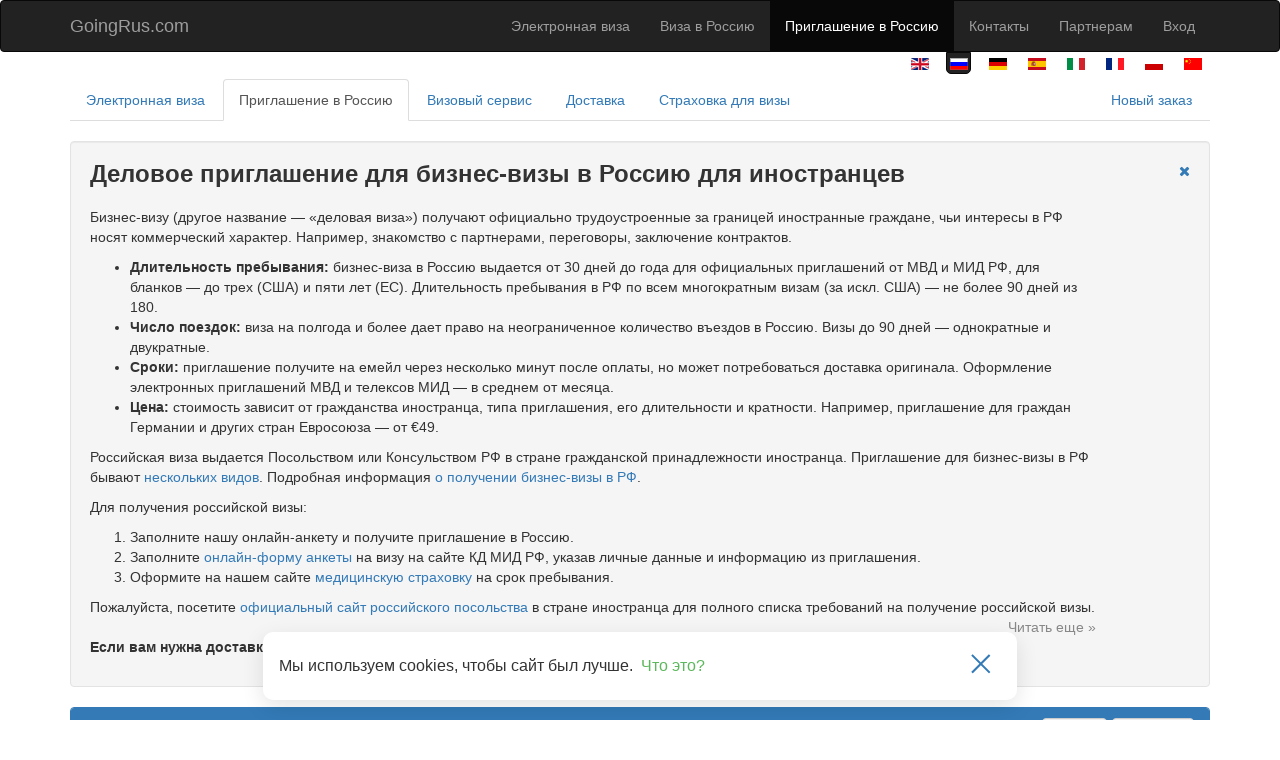

--- FILE ---
content_type: text/html; charset=UTF-8
request_url: https://goingrus.com/ru/russian-visa-invitation/business-invitation-to-russia?PHPSESSID=55jpugbjp3qqfef825ac71vs2m
body_size: 94784
content:
<!DOCTYPE html>
<html lang="ru">
<head>
    <meta charset="UTF-8"/>
    <meta name="viewport" content="width=device-width, initial-scale=1">
    <meta name="csrf-param" content="_csrf">
<meta name="csrf-token" content="3EsjZGdbOsE7EivNKvX7ecjVMbh6zENiyyE0_f2299KWO043Lzhtp1l5c_gawM8ei5J5yzf6KwSscFC4i9G1ug==">
    <title>Оформить деловое приглашение для бизнес-визы в Россию для иностранцев - GoingRus.com</title>
    <meta property="fb:app_id" content="1594491157489080" />
    <meta name="description" content="Купить деловое приглашение для бизнес-визы в РФ для иностранцев: быстрые сроки, стоимость от €49. Аккредитованный туроператор GoingRus.com">
<meta name="keywords" content="Бизнес виза в Россию. 90, 180 или 365 дней, стоимость, визовое приглашение, приглашение в Россию, простая форма, форма онлайн, бизнес-визы, бизнес приглашение">
<meta name="og:title" content="Оформить деловое приглашение для бизнес-визы в Россию для иностранцев - GoingRus.com">
<meta name="og:type" content="website">
<meta name="og:image" content="https://goingrus.com/css/images/voucher.png">
<meta name="og:url" content="https://goingrus.com/ru/russian-visa-invitation/business-invitation-to-russia">
<meta name="og:description" content="Купить деловое приглашение для бизнес-визы в РФ для иностранцев: быстрые сроки, стоимость от €49. Аккредитованный туроператор GoingRus.com">
<link href="https://goingrus.com/ru/russian-visa-invitation/business-invitation-to-russia" rel="canonical">
<link href="https://goingrus.com/en/russian-visa-invitation/business-invitation-to-russia?PHPSESSID=55jpugbjp3qqfef825ac71vs2m" rel="alternate" hreflang="en">
<link href="https://goingrus.com/de/russian-visa-invitation/business-invitation-to-russia?PHPSESSID=55jpugbjp3qqfef825ac71vs2m" rel="alternate" hreflang="de">
<link href="https://goingrus.com/es/russian-visa-invitation/business-invitation-to-russia?PHPSESSID=55jpugbjp3qqfef825ac71vs2m" rel="alternate" hreflang="es">
<link href="https://goingrus.com/it/russian-visa-invitation/business-invitation-to-russia?PHPSESSID=55jpugbjp3qqfef825ac71vs2m" rel="alternate" hreflang="it">
<link href="https://goingrus.com/fr/russian-visa-invitation/business-invitation-to-russia?PHPSESSID=55jpugbjp3qqfef825ac71vs2m" rel="alternate" hreflang="fr">
<link href="https://goingrus.com/pl/russian-visa-invitation/business-invitation-to-russia?PHPSESSID=55jpugbjp3qqfef825ac71vs2m" rel="alternate" hreflang="pl">
<link href="https://goingrus.com/zh/russian-visa-invitation/business-invitation-to-russia?PHPSESSID=55jpugbjp3qqfef825ac71vs2m" rel="alternate" hreflang="zh">
<link href="/assets/73862405/css/bootstrap.css?v=1692187279" rel="stylesheet">
<link href="/assets/53b97513/css/font-awesome.css?v=1692187279" rel="stylesheet">
<link href="/assets/4ce9ba13/css/bootstrap-datepicker3.min.css?v=1692187809" rel="stylesheet">
<link href="/css/iso-3166-1-alpha-2-sprite.css?v=1548870305" rel="stylesheet">
<link href="/css/site.css?v=1766063028" rel="stylesheet">
<link href="/assets/b264e28c/select2.css?v=1692187279" rel="stylesheet">
<link href="/assets/1e3fa3f4/select2-bootstrap.css?v=1692187279" rel="stylesheet">
<link href="/css/style.css?v=1721671098" rel="stylesheet">
<link href="/css/bootstrap4/base.css?v=1559733225" rel="stylesheet">
<link href="/css/footer.css?v=1753352453" rel="stylesheet">
<style>
#consulate_fast + .select2-results .select2-disabled {
display:none
}
#visaservice-offer_id input:checked + b {
    color: #337ab7;
}
</style>	<!-- Favicons -->
	<link rel="apple-touch-icon" sizes="180x180" href="/apple-touch-icon.png">
	<link rel="icon" type="image/png" sizes="32x32" href="/favicon-32x32.png">
	<link rel="icon" type="image/png" sizes="16x16" href="/favicon-16x16.png">
	<link rel="manifest" href="/site.webmanifest">
</head>
<body>
    <!--[if lte IE 8]><script src="/js/oldies.js" charset="utf-8"></script><![endif]-->
    
    <div id="body-wrapper">
        <div id="content-wrapper">
                        <header>
                <nav id="w2" class="navbar-inverse navbar"><div class="container"><div class="navbar-header"><button type="button" class="navbar-toggle" data-toggle="collapse" data-target="#w2-collapse"><span class="sr-only">Toggle navigation</span>
<span class="icon-bar"></span>
<span class="icon-bar"></span>
<span class="icon-bar"></span></button><a class="navbar-brand" href="/ru?PHPSESSID=55jpugbjp3qqfef825ac71vs2m">GoingRus.com</a></div><div id="w2-collapse" class="collapse navbar-collapse"><ul id="w3" class="navbar-nav navbar-right nav"><li><a href="/ru/order/evisa?PHPSESSID=55jpugbjp3qqfef825ac71vs2m">Электронная виза</a></li>
<li><a href="/info/ru/get-russian-visa?PHPSESSID=55jpugbjp3qqfef825ac71vs2m">Виза в Россию</a></li>
<li class="active"><a href="/ru/russian-visa-invitation?PHPSESSID=55jpugbjp3qqfef825ac71vs2m">Приглашение в Россию</a></li>
<li><a href="/info/ru/contacts?PHPSESSID=55jpugbjp3qqfef825ac71vs2m">Контакты</a></li>
<li><a href="/ru/partnership?PHPSESSID=55jpugbjp3qqfef825ac71vs2m">Партнерам</a></li>
<li class="cssLoginBtn"><a href="/ru/user/login?PHPSESSID=55jpugbjp3qqfef825ac71vs2m">Вход</a></li></ul></div></div></nav>                <div class="language-switcher">
                    <div class="container">
                        <ul class="lang-inline"><li data-lang="en"><a href="https://goingrus.com/en/russian-visa-invitation/business-invitation-to-russia?PHPSESSID=55jpugbjp3qqfef825ac71vs2m" class="topLanguageSwitcher"><img src="/info/media/mod_languages/images/en.gif" alt="English" title="English"></a></li>
<li class="active" data-lang="ru"><a href="https://goingrus.com/ru/russian-visa-invitation/business-invitation-to-russia?PHPSESSID=55jpugbjp3qqfef825ac71vs2m" class="topLanguageSwitcher"><img src="/info/media/mod_languages/images/ru.gif" alt="Russian" title="Russian"></a></li>
<li data-lang="de"><a href="https://goingrus.com/de/russian-visa-invitation/business-invitation-to-russia?PHPSESSID=55jpugbjp3qqfef825ac71vs2m" class="topLanguageSwitcher"><img src="/info/media/mod_languages/images/de.gif" alt="German" title="German"></a></li>
<li data-lang="es"><a href="https://goingrus.com/es/russian-visa-invitation/business-invitation-to-russia?PHPSESSID=55jpugbjp3qqfef825ac71vs2m" class="topLanguageSwitcher"><img src="/info/media/mod_languages/images/es.gif" alt="Spanish" title="Spanish"></a></li>
<li data-lang="it"><a href="https://goingrus.com/it/russian-visa-invitation/business-invitation-to-russia?PHPSESSID=55jpugbjp3qqfef825ac71vs2m" class="topLanguageSwitcher"><img src="/info/media/mod_languages/images/it.gif" alt="Italian" title="Italian"></a></li>
<li data-lang="fr"><a href="https://goingrus.com/fr/russian-visa-invitation/business-invitation-to-russia?PHPSESSID=55jpugbjp3qqfef825ac71vs2m" class="topLanguageSwitcher"><img src="/info/media/mod_languages/images/fr.gif" alt="French" title="French"></a></li>
<li data-lang="pl"><a href="https://goingrus.com/pl/russian-visa-invitation/business-invitation-to-russia?PHPSESSID=55jpugbjp3qqfef825ac71vs2m" class="topLanguageSwitcher"><img src="/info/media/mod_languages/images/pl.gif" alt="Polish" title="Polish"></a></li>
<li data-lang="zh"><a href="https://goingrus.com/zh/russian-visa-invitation/business-invitation-to-russia?PHPSESSID=55jpugbjp3qqfef825ac71vs2m" class="topLanguageSwitcher"><img src="/info/media/mod_languages/images/zh.gif" alt="Chinese" title="Chinese"></a></li></ul>                    </div>
                </div>
            </header>
            
            <main>
                <div class="container container-footer">
                    <pre style="display: none;">string(18) "США - 1290.7182"
</pre><pre style="display: none;">string(28) "Германия - 1290.7182"
</pre><pre style="display: none;">string(22) "Китай - 1290.7182"
</pre><pre style="display: none;">string(21) "Индия - 1898.115"
</pre><pre style="display: none;">string(26) "Франция - 1290.7182"
</pre><pre style="display: none;">string(24) "Италия - 1290.7182"
</pre><pre style="display: none;">string(26) "Испания - 1290.7182"
</pre><pre style="display: none;">string(30) "Афганистан - 75924.6"
</pre><pre style="display: none;">string(26) "Албания - 2733.2856"
</pre><pre style="display: none;">string(21) "Алжир - 7212.837"
</pre><pre style="display: none;">string(47) "Американское Самоа - 2961.0594"
</pre><pre style="display: none;">string(26) "Андорра - 1290.7182"
</pre><pre style="display: none;">string(23) "Ангола - 4555.476"
</pre><pre style="display: none;">string(26) "Ангилья - 2961.0594"
</pre><pre style="display: none;">string(30) "Аргентина - 1290.7182"
</pre><pre style="display: none;">string(24) "Армения - 75.9246"
</pre><pre style="display: none;">string(22) "Аруба - 2961.0594"
</pre><pre style="display: none;">string(30) "Австралия - 1290.7182"
</pre><pre style="display: none;">string(26) "Австрия - 1290.7182"
</pre><pre style="display: none;">string(34) "Азербайджан - 2961.0594"
</pre><pre style="display: none;">string(45) "Багамские острова - 2961.0594"
</pre><pre style="display: none;">string(26) "Бахрейн - 4024.0038"
</pre><pre style="display: none;">string(29) "Бангладеш - 7212.837"
</pre><pre style="display: none;">string(28) "Барбадос - 2961.0594"
</pre><pre style="display: none;">string(28) "Беларусь - 2961.0594"
</pre><pre style="display: none;">string(26) "Бельгия - 1290.7182"
</pre><pre style="display: none;">string(22) "Белиз - 4024.0038"
</pre><pre style="display: none;">string(21) "Бенин - 4555.476"
</pre><pre style="display: none;">string(47) "Бермудские Острова - 2961.0594"
</pre><pre style="display: none;">string(21) "Бутан - 4555.476"
</pre><pre style="display: none;">string(50) "Босния и Герцеговина - 1290.7182"
</pre><pre style="display: none;">string(27) "Ботсвана - 4555.476"
</pre><pre style="display: none;">string(33) "Остров Буве - 2961.0594"
</pre><pre style="display: none;">string(28) "Бразилия - 1290.7182"
</pre><pre style="display: none;">string(88) "Британская территория в Индийском океане - 2961.0594"
</pre><pre style="display: none;">string(24) "Бруней - 4024.0038"
</pre><pre style="display: none;">string(28) "Болгария - 1290.7182"
</pre><pre style="display: none;">string(34) "Буркина-Фасо - 9490.575"
</pre><pre style="display: none;">string(25) "Бурунди - 9490.575"
</pre><pre style="display: none;">string(30) "Кабо-Верде - 4555.476"
</pre><pre style="display: none;">string(27) "Камбоджа - 4555.476"
</pre><pre style="display: none;">string(25) "Камерун - 9490.575"
</pre><pre style="display: none;">string(24) "Канада - 1290.7182"
</pre><pre style="display: none;">string(45) "Каймановы острова - 4024.0038"
</pre><pre style="display: none;">string(74) "Центральноафриканская Республика - 9490.575"
</pre><pre style="display: none;">string(17) "Чад - 9490.575"
</pre><pre style="display: none;">string(20) "Чили - 1290.7182"
</pre><pre style="display: none;">string(43) "Остров Рождества - 2961.0594"
</pre><pre style="display: none;">string(28) "Колумбия - 1290.7182"
</pre><pre style="display: none;">string(45) "Коморские острова - 2961.0594"
</pre><pre style="display: none;">string(21) "Конго - 9490.575"
</pre><pre style="display: none;">string(35) "Острова Кука - 2961.0594"
</pre><pre style="display: none;">string(31) "Коста-Рика - 1290.7182"
</pre><pre style="display: none;">string(31) "Кот-д'Ивуар - 9490.575"
</pre><pre style="display: none;">string(28) "Хорватия - 1290.7182"
</pre><pre style="display: none;">string(20) "Куба - 2961.0594"
</pre><pre style="display: none;">string(26) "Кюрасао - 2961.0594"
</pre><pre style="display: none;">string(20) "Кипр - 1290.7182"
</pre><pre style="display: none;">string(47) "Чешская Республика - 1290.7182"
</pre><pre style="display: none;">string(73) "Демократическая Республика Конго - 7212.837"
</pre><pre style="display: none;">string(22) "Дания - 1290.7182"
</pre><pre style="display: none;">string(25) "Джибути - 9490.575"
</pre><pre style="display: none;">string(28) "Доминика - 4024.0038"
</pre><pre style="display: none;">string(59) "Доминиканская Республика - 2961.0594"
</pre><pre style="display: none;">string(26) "Эквадор - 1290.7182"
</pre><pre style="display: none;">string(24) "Египет - 4479.5514"
</pre><pre style="display: none;">string(37) "Эль-Сальвадор - 4024.0038"
</pre><pre style="display: none;">string(52) "Экваториальная Гвинея - 9490.575"
</pre><pre style="display: none;">string(25) "Эритрея - 9490.575"
</pre><pre style="display: none;">string(26) "Эстония - 1290.7182"
</pre><pre style="display: none;">string(27) "Эсватини - 4555.476"
</pre><pre style="display: none;">string(25) "Эфиопия - 9490.575"
</pre><pre style="display: none;">string(76) "Фолклендские Острова (Мальвинские) - 2961.0594"
</pre><pre style="display: none;">string(45) "Фарерские острова - 1290.7182"
</pre><pre style="display: none;">string(22) "Фиджи - 4024.0038"
</pre><pre style="display: none;">string(30) "Финляндия - 1290.7182"
</pre><pre style="display: none;">string(47) "Французская Гвиана - 2961.0594"
</pre><pre style="display: none;">string(53) "Французская Полинезия - 4024.0038"
</pre><pre style="display: none;">string(66) "Французские Южные Территории - 2961.0594"
</pre><pre style="display: none;">string(21) "Габон - 4555.476"
</pre><pre style="display: none;">string(23) "Гамбия - 9490.575"
</pre><pre style="display: none;">string(22) "Грузия - 75924.6"
</pre><pre style="display: none;">string(19) "Гана - 6073.968"
</pre><pre style="display: none;">string(30) "Гибралтар - 1290.7182"
</pre><pre style="display: none;">string(24) "Греция - 1290.7182"
</pre><pre style="display: none;">string(32) "Гренландия - 1290.7182"
</pre><pre style="display: none;">string(26) "Гренада - 4024.0038"
</pre><pre style="display: none;">string(30) "Гваделупа - 2961.0594"
</pre><pre style="display: none;">string(20) "Гуам - 2961.0594"
</pre><pre style="display: none;">string(30) "Гватемала - 4024.0038"
</pre><pre style="display: none;">string(24) "Гернси - 2961.0594"
</pre><pre style="display: none;">string(23) "Гвинея - 9490.575"
</pre><pre style="display: none;">string(34) "Гвинея-Бисау - 9490.575"
</pre><pre style="display: none;">string(24) "Гайана - 4024.0038"
</pre><pre style="display: none;">string(22) "Гаити - 4479.5514"
</pre><pre style="display: none;">string(72) "Остров Херд и Острова Макдональд - 2961.0594"
</pre><pre style="display: none;">string(96) "Святейший престол (государство-Город Ватикан) - 1290.7182"
</pre><pre style="display: none;">string(28) "Гондурас - 4024.0038"
</pre><pre style="display: none;">string(26) "Гонконг - 1290.7182"
</pre><pre style="display: none;">string(26) "Венгрия - 1290.7182"
</pre><pre style="display: none;">string(28) "Исландия - 1290.7182"
</pre><pre style="display: none;">string(30) "Индонезия - 4024.0038"
</pre><pre style="display: none;">string(18) "Ирак - 75924.6"
</pre><pre style="display: none;">string(28) "Ирландия - 1290.7182"
</pre><pre style="display: none;">string(61) "Иран, Исламская Республика  - 4555.476"
</pre><pre style="display: none;">string(31) "Остров Мэн - 4024.0038"
</pre><pre style="display: none;">string(26) "Израиль - 1290.7182"
</pre><pre style="display: none;">string(24) "Ямайка - 4024.0038"
</pre><pre style="display: none;">string(24) "Япония - 1290.7182"
</pre><pre style="display: none;">string(24) "Джерси - 2961.0594"
</pre><pre style="display: none;">string(28) "Иордания - 4024.0038"
</pre><pre style="display: none;">string(30) "Казахстан - 2961.0594"
</pre><pre style="display: none;">string(21) "Кения - 6073.968"
</pre><pre style="display: none;">string(28) "Кирибати - 4024.0038"
</pre><pre style="display: none;">string(90) "Корея, Демократическая Народная Республика - 75924.6"
</pre><pre style="display: none;">string(44) "Корея, Республика - 1290.7182"
</pre><pre style="display: none;">string(24) "Кувейт - 4024.0038"
</pre><pre style="display: none;">string(32) "Кыргызстан - 2961.0594"
</pre><pre style="display: none;">string(20) "Лаос - 2961.0594"
</pre><pre style="display: none;">string(24) "Латвия - 1290.7182"
</pre><pre style="display: none;">string(21) "Ливан - 7212.837"
</pre><pre style="display: none;">string(23) "Лесото - 9490.575"
</pre><pre style="display: none;">string(25) "Либерия - 9490.575"
</pre><pre style="display: none;">string(20) "Ливия - 75924.6"
</pre><pre style="display: none;">string(34) "Лихтенштейн - 1290.7182"
</pre><pre style="display: none;">string(22) "Литва - 1290.7182"
</pre><pre style="display: none;">string(32) "Люксембург - 1290.7182"
</pre><pre style="display: none;">string(22) "Макао - 2961.0594"
</pre><pre style="display: none;">string(32) "Мадагаскар - 4479.5514"
</pre><pre style="display: none;">string(23) "Малави - 9490.575"
</pre><pre style="display: none;">string(28) "Малайзия - 4024.0038"
</pre><pre style="display: none;">string(28) "Мальдивы - 4479.5514"
</pre><pre style="display: none;">string(19) "Мали - 9490.575"
</pre><pre style="display: none;">string(24) "Мальта - 1290.7182"
</pre><pre style="display: none;">string(47) "Маршалловы Острова - 4024.0038"
</pre><pre style="display: none;">string(30) "Мартиника - 4024.0038"
</pre><pre style="display: none;">string(31) "Мавритания - 6073.968"
</pre><pre style="display: none;">string(28) "Маврикий - 4024.0038"
</pre><pre style="display: none;">string(26) "Майотте - 2961.0594"
</pre><pre style="display: none;">string(26) "Мексика - 1290.7182"
</pre><pre style="display: none;">string(69) "Микронезия, Федеративные Штаты - 2961.0594"
</pre><pre style="display: none;">string(48) "Молдова, Республика - 1290.7182"
</pre><pre style="display: none;">string(24) "Монако - 1290.7182"
</pre><pre style="display: none;">string(28) "Монголия - 4024.0038"
</pre><pre style="display: none;">string(32) "Черногория - 1290.7182"
</pre><pre style="display: none;">string(32) "Монтсеррат - 1290.7182"
</pre><pre style="display: none;">string(26) "Марокко - 4024.0038"
</pre><pre style="display: none;">string(27) "Мозамбик - 9490.575"
</pre><pre style="display: none;">string(23) "Мьянма - 4555.476"
</pre><pre style="display: none;">string(25) "Намибия - 4555.476"
</pre><pre style="display: none;">string(22) "Науру - 4024.0038"
</pre><pre style="display: none;">string(21) "Непал - 6073.968"
</pre><pre style="display: none;">string(32) "Нидерланды - 1290.7182"
</pre><pre style="display: none;">string(41) "Новая Каледония - 2961.0594"
</pre><pre style="display: none;">string(39) "Новая Зеландия - 1290.7182"
</pre><pre style="display: none;">string(30) "Никарагуа - 4024.0038"
</pre><pre style="display: none;">string(20) "Нигер - 75924.6"
</pre><pre style="display: none;">string(24) "Нигерия - 75924.6"
</pre><pre style="display: none;">string(20) "Ниуэ - 2961.0594"
</pre><pre style="display: none;">string(16) "ЛБГ - 75924.6"
</pre><pre style="display: none;">string(39) "Остров Норфолк - 2961.0594"
</pre><pre style="display: none;">string(47) "Северная Македония - 2733.2856"
</pre><pre style="display: none;">string(64) "Северные Марианские Острова - 2961.0594"
</pre><pre style="display: none;">string(28) "Норвегия - 1290.7182"
</pre><pre style="display: none;">string(20) "Оман - 4024.0038"
</pre><pre style="display: none;">string(27) "Пакистан - 4555.476"
</pre><pre style="display: none;">string(22) "Палау - 2961.0594"
</pre><pre style="display: none;">string(51) "Государство Палестина - 75924.6"
</pre><pre style="display: none;">string(24) "Панама - 4024.0038"
</pre><pre style="display: none;">string(46) "Папуа-Новая Гвинея - 2961.0594"
</pre><pre style="display: none;">string(28) "Парагвай - 2961.0594"
</pre><pre style="display: none;">string(20) "Перу - 1290.7182"
</pre><pre style="display: none;">string(29) "Филиппины - 7212.837"
</pre><pre style="display: none;">string(26) "Питкэрн - 2961.0594"
</pre><pre style="display: none;">string(85) "Боливия, Многонациональное государство - 1290.7182"
</pre><pre style="display: none;">string(24) "Польша - 1290.7182"
</pre><pre style="display: none;">string(32) "Португалия - 1290.7182"
</pre><pre style="display: none;">string(33) "Пуэрто-Рико - 1290.7182"
</pre><pre style="display: none;">string(22) "Катар - 4024.0038"
</pre><pre style="display: none;">string(24) "БЕЖЕНЕЦ - 75924.6"
</pre><pre style="display: none;">string(25) "Реюньон - 9490.575"
</pre><pre style="display: none;">string(26) "Румыния - 1290.7182"
</pre><pre style="display: none;">string(22) "Россия - 75924.6"
</pre><pre style="display: none;">string(23) "Руанда - 9490.575"
</pre><pre style="display: none;">string(106) "Острова Святой Елены, Вознесения и Тристан-да-Кунья - 2961.0594"
</pre><pre style="display: none;">string(43) "Сент-Китс и Невис - 2961.0594"
</pre><pre style="display: none;">string(31) "Сент-Люсия - 4024.0038"
</pre><pre style="display: none;">string(67) "Сен-Мартен (французская часть) - 4024.0038"
</pre><pre style="display: none;">string(45) "Сен-Пьер и Микелон - 2961.0594"
</pre><pre style="display: none;">string(57) "Сент-Винсент и Гренадины - 4024.0038"
</pre><pre style="display: none;">string(31) "Сан-Марино - 1290.7182"
</pre><pre style="display: none;">string(46) "Сан-Томе и Принсипи - 9490.575"
</pre><pre style="display: none;">string(45) "Саудовская Аравия - 4024.0038"
</pre><pre style="display: none;">string(25) "Сенегал - 6073.968"
</pre><pre style="display: none;">string(24) "Сербия - 1290.7182"
</pre><pre style="display: none;">string(49) "Сейшельские острова - 4024.0038"
</pre><pre style="display: none;">string(34) "Сьерра-Леоне - 9490.575"
</pre><pre style="display: none;">string(28) "Сингапур - 2961.0594"
</pre><pre style="display: none;">string(69) "Синт-Мартен (голландская часть) - 2961.0594"
</pre><pre style="display: none;">string(28) "Словакия - 1290.7182"
</pre><pre style="display: none;">string(28) "Словения - 1290.7182"
</pre><pre style="display: none;">string(47) "Соломоновы острова - 4024.0038"
</pre><pre style="display: none;">string(22) "Сомали - 75924.6"
</pre><pre style="display: none;">string(35) "Южная Африка - 1290.7182"
</pre><pre style="display: none;">string(89) "Южная Джорджия и Южные Сандвичевы острова - 2961.0594"
</pre><pre style="display: none;">string(31) "Южный Судан - 75924.6"
</pre><pre style="display: none;">string(28) "Шри-Ланка - 4555.476"
</pre><pre style="display: none;">string(20) "Судан - 75924.6"
</pre><pre style="display: none;">string(26) "Суринам - 2961.0594"
</pre><pre style="display: none;">string(51) "Шпицберген и Ян-Майен - 2961.0594"
</pre><pre style="display: none;">string(24) "Швеция - 1290.7182"
</pre><pre style="display: none;">string(30) "Швейцария - 1290.7182"
</pre><pre style="display: none;">string(66) "Сирийская Арабская Республика - 75924.6"
</pre><pre style="display: none;">string(38) "Тайвань, Китай - 2961.0594"
</pre><pre style="display: none;">string(34) "Таджикистан - 2961.0594"
</pre><pre style="display: none;">string(26) "Таиланд - 4024.0038"
</pre><pre style="display: none;">string(32) "Тимор-Лешти - 9490.575"
</pre><pre style="display: none;">string(19) "Того - 9490.575"
</pre><pre style="display: none;">string(26) "Токелау - 2961.0594"
</pre><pre style="display: none;">string(22) "Тонга - 4024.0038"
</pre><pre style="display: none;">string(44) "Тринидад и Тобаго - 4024.0038"
</pre><pre style="display: none;">string(21) "Тунис - 4555.476"
</pre><pre style="display: none;">string(24) "Турция - 2733.2856"
</pre><pre style="display: none;">string(36) "Туркменистан - 4479.5514"
</pre><pre style="display: none;">string(38) "Теркс и Кайкос - 2961.0594"
</pre><pre style="display: none;">string(24) "Тувалу - 4024.0038"
</pre><pre style="display: none;">string(23) "Уганда - 6073.968"
</pre><pre style="display: none;">string(25) "Украина - 9490.575"
</pre><pre style="display: none;">string(68) "Объединенные Арабские Эмираты - 4024.0038"
</pre><pre style="display: none;">string(123) "Соединённое Королевство Великобритании и Северной Ирландии - 1290.7182"
</pre><pre style="display: none;">string(73) "Объединённая Республика Танзания - 6073.968"
</pre><pre style="display: none;">string(59) "Внешние малые острова США - 2961.0594"
</pre><pre style="display: none;">string(26) "Уругвай - 1290.7182"
</pre><pre style="display: none;">string(18) "СССР - 75924.6"
</pre><pre style="display: none;">string(32) "Узбекистан - 2961.0594"
</pre><pre style="display: none;">string(26) "Вануату - 4024.0038"
</pre><pre style="display: none;">string(81) "Венесуэла, Боливарианская Республика - 1290.7182"
</pre><pre style="display: none;">string(25) "Вьетнам - 4555.476"
</pre><pre style="display: none;">string(69) "Виргинские острова, Британские - 4024.0038"
</pre><pre style="display: none;">string(55) "Виргинские острова, США - 4024.0038"
</pre><pre style="display: none;">string(40) "Уоллис и Футуна - 2961.0594"
</pre><pre style="display: none;">string(40) "Западная Сахара - 9490.575"
</pre><pre style="display: none;">string(20) "Йемен - 75924.6"
</pre><pre style="display: none;">string(23) "Замбия - 4555.476"
</pre><pre style="display: none;">string(27) "Зимбабве - 6073.968"
</pre>
<nav class="navbar navbar-default bg-white border-md-0 mt-2 mt-md-0" id="menu-navbar" style="min-height: 45px;">
    <div class="">
        <div class="navbar-header">
            <button type="button" class="navbar-toggle collapsed m-2 pull-left color-black border-0" data-toggle="collapse" data-target="#menu-tabs" aria-expanded="false">
                <span class="sr-only">Toggle navigation</span>
                <span class="icon-bar bg-primary"></span>
                <span class="icon-bar bg-primary"></span>
                <span class="icon-bar bg-primary"></span>
            </button>
            <h3 class="d-md-none m-0 pt-3 pl-3 text-black">Приглашение в Россию</h3>
        </div>
        <div class="collapse navbar-collapse p-0" id="menu-tabs">
<ul id="w0" class="tablinks d-flex flex-column d-md-block border-md-down-0 nav nav-tabs" style="margin-top: 5px"><li><a href="/ru/order/evisa?PHPSESSID=55jpugbjp3qqfef825ac71vs2m"><span class="">Электронная виза</span></a></li>
<li class="active"><a href="/ru/russian-visa-invitation?PHPSESSID=55jpugbjp3qqfef825ac71vs2m"><span class="">Приглашение в Россию</span></a></li>
<li><a href="/ru/order/visa-service?PHPSESSID=55jpugbjp3qqfef825ac71vs2m"><span class="">Визовый сервис</span></a></li>
<li><a href="/ru/delivery?PHPSESSID=55jpugbjp3qqfef825ac71vs2m"><span class="">Доставка</span></a></li>
<li><a href="/ru/insurance?PHPSESSID=55jpugbjp3qqfef825ac71vs2m"><span class="">Cтраховка для визы</span></a></li>
<li class="pull-right"><a href="#/?PHPSESSID=55jpugbjp3qqfef825ac71vs2m" data-toggle="modal" data-target="#confitmModal"><span class="">Новый заказ</span></a></li></ul>        </div>
    </div>
</nav>

<div class="modal fade" id="confitmModal" tabindex="-1" role="dialog" aria-labelledby="confitmModalLabel" aria-hidden="true" data-backdrop="static">
    <div class="modal-dialog">
        <div class="modal-content">
            <div class="modal-header">
                <button type="button" class="close" data-dismiss="modal" aria-label="Close"><span aria-hidden="true">&times;</span></button>
                <h4 class="modal-title" id="confitmModalLabel">Подтвердите действие</h4>
            </div>
            <div class="modal-body">
                При создании нового заказа будет создана новая среда. Вы всегда сможете продолжить запонять старый заказ, нажав на ссылку, отправленную по электронной почте            </div>
            <div class="modal-footer">
                <button type="button" class="btn btn-default" data-dismiss="modal">Нет, продолжить заполнение</button>
                <a class="btn btn-primary" href="/ru/order/new?PHPSESSID=55jpugbjp3qqfef825ac71vs2m">Да, создать новый заказ</a>            </div>
        </div>
    </div>
</div>
    
    <div class="well is_window" id="js-information-form"
         style="margin-top: 20px;">

        <div class="row">
            <div class="col-sm-11">
                <h1 class="gr-h1style">Деловое приглашение для бизнес-визы в Россию для иностранцев</h1>
<br>
<p>Бизнес-визу (другое название — «деловая виза») получают официально трудоустроенные за границей иностранные граждане, чьи интересы в РФ носят коммерческий характер. Например, знакомство с партнерами, переговоры, заключение контрактов.</p>
<ul>
  <li>
    <strong>Длительность пребывания:</strong> бизнес-виза в Россию выдается от 30 дней до года для официальных приглашений от МВД и МИД РФ, для бланков — до трех (США) и пяти лет (ЕС). Длительность пребывания в РФ по всем многократным визам (за искл. США) — не более 90 дней из 180.
  </li>
  <li>
    <strong>Число поездок:</strong> виза на полгода и более дает право на неограниченное количество въездов в Россию. Визы до 90 дней — однократные и двукратные.
  </li>
  <li>
    <strong>Сроки:</strong> приглашение получите на емейл через несколько минут после оплаты, но может потребоваться доставка оригинала. Оформление электронных приглашений МВД и телексов МИД — в среднем от месяца.
  </li>
  <li>
    <strong>Цена:</strong> стоимость зависит от гражданства иностранца, типа приглашения, его длительности и кратности. Например, приглашение для граждан Германии и других стран Евросоюза — от €49.
  </li>
</ul>
<p> Российская виза выдается Посольством или Консульством РФ в стране гражданской принадлежности иностранца. Приглашение для бизнес-визы в РФ бывают <a target="_blank" href="https://goingrus.com/info/ru/get-russian-visa/priglasheniya-v-rossiyu/delovoe-biznes-priglashenie-dlya-inostrantsa">нескольких видов</a>. Подробная информация <a target="_blank" href="/info/ru/get-russian-visa/priglasheniya-v-rossiyu/biznes-viza-v-rossiyu-podrobnaya-informatsiya?PHPSESSID=55jpugbjp3qqfef825ac71vs2m">о получении бизнес-визы в РФ</a>. </p>
<p>Для получения российской визы:</p>
<ol>
  <li>Заполните нашу онлайн-анкету и получите приглашение в Россию.</li>
  <li>Заполните <a target="_blank" href="https://visa.kdmid.ru/">онлайн-форму анкеты</a> на визу на сайте КД МИД РФ, указав личные данные и информацию из приглашения. </li>
  <li>Оформите на нашем сайте <a target="_blank" href="https://goingrus.com/ru/insurance">медицинскую страховку</a> на срок пребывания. </li>
</ol>
<p>Пожалуйста, посетите <a target="_blank" href="/info/ru/get-russian-visa/konsulstva-rf?PHPSESSID=55jpugbjp3qqfef825ac71vs2m">официальный сайт российского посольства</a> в стране иностранца для полного списка требований на получение российской визы. <a href="#show-more" onclick="$('#more-information').slideDown(); $(this).slideUp(); return false;" class="pull-right readmorecss">Читать еще &raquo;</a>
</p>
<div id="more-information" style="display:none">
  <hr>
  <p>
    <strong>Гражданам каких стран нужна виза в РФ?</strong>
  </p>
  <p> Иностранцам большинства государств: например, всем гражданам ЕС, США, Японии, стран Африки и Азии и т.д ( <a target="_blank" href="/info/ru/get-russian-visa/komu-nuzhna-viza-v-rossiyu?PHPSESSID=55jpugbjp3qqfef825ac71vs2m">список</a>). </p>
  <p>
    <strong>В чем преимущества оформления делового приглашения для бизнес-визы?</strong>
  </p>
  <p>С помощью бизнес-визы можно въезжать в Россию многократно и находиться в стране долгий срок. Подробнее <a href="/info/ru/get-russian-visa?PHPSESSID=55jpugbjp3qqfef825ac71vs2m">о порядке получения визы в Россию</a> можно прочесть в нашей статье. </p>
  <p>
</div>
<script type="application/ld+json">
  {
    "@context": "https://schema.org",
    "@type": "FAQPage",
    "mainEntity": [{
      "@type": "Question",
      "name": "Гражданам каких стран нужна виза в РФ?",
      "acceptedAnswer": {
        "@type": "Answer",
        "text": "Иностранцам большинства государств: например, всем гражданам ЕС, США, Японии, стран Африки и Азии и т.д (список: https://goingrus.com/info/ru/get-russian-visa/komu-nuzhna-viza-v-rossiyu)."
      }
    }, {
      "@type": "Question",
      "name": "В чем преимущества оформления делового приглашения для бизнес-визы?",
      "acceptedAnswer": {
        "@type": "Answer",
        "text": "С помощью бизнес-визы можно въезжать в Россию многократно и находиться в стране долгий срок. Подробнее о порядке получения визы в Россию (https://goingrus.com/info/ru/get-russian-visa) можно прочесть в нашей статье."
      }
    }]
  }
</script>            </div>
            <div class="col-sm-1" style="text-align: right"><a href="#/?PHPSESSID=55jpugbjp3qqfef825ac71vs2m"
                                                               onclick="$('#js-information-form').slideUp(); $('#js-close-information-form').val(1); return false;"><i
                            class="fa fa-times"></i></a></div>
        </div>
        <div style="padding-bottom: 10px; display: block" id="delivery_info">
            <b>Если вам нужна доставка оригинала приглашения в Россию, </b>
            <a href="#delivery_info_cost">узнать цену на доставку вы можете здесь</a>
        </div>
        <div style="display: none" id="delivery_info_block">
            <hr/>
            <div class="row">
                <div class="col-sm-3" id="delivery_info_cost">

                </div>
                <div class="col-sm-9" id="" style="font-size: 22px;">
                <span class="label label-warning">
                    RUB                    <span class="" id="delivery_info_cost_label">0</span>
                </span>
                    &nbsp;
                    <span class="label label-info">
                    <span id="delivery_info_days_label">0</span> Days                </span>
                </div>
            </div>
            <hr/>
        </div>
        <div>
                    </div>
    </div>

    <div id="js-country-widget" style="display: block; margin-top: 20px;">
        <div class="panel panel-primary form-horizontal">
            <div class="panel-heading gr-panel-heading">
                <form action="/ru/site/change-lang" method="post"><input type="hidden" name="PHPSESSID" value="55jpugbjp3qqfef825ac71vs2m" />
<input type="hidden" name="_csrf" value="3EsjZGdbOsE7EivNKvX7ecjVMbh6zENiyyE0_f2299KWO043Lzhtp1l5c_gawM8ei5J5yzf6KwSscFC4i9G1ug==">                                    <input type="hidden" name="redirecto" value="order/visa">                    <input type="hidden" name="business" value="1">                
                <input type="hidden" id="jsSwitchLangCountry" name="country" value="0">
                <select class="form-control getswitcher getswitch_currency pull-right" name="select_currency">
<option value="RUB" selected>RUB</option>
<option value="EUR">EUR</option>
<option value="USD">USD</option>
<option value="GBP">GBP</option>
<option value="CNY">CNY</option>
<option value="INR">INR</option>
</select>
                <select class="form-control getswitcher getswitch_language pull-right" name="select_language">
<option value="en">en-US</option>
<option value="ru" selected>ru</option>
<option value="de">de</option>
<option value="es">es</option>
<option value="it">it</option>
<option value="fr">fr</option>
<option value="pl">pl</option>
<option value="zh">zh-CN</option>
</select>                </form>                <div class="gr-icon pull-left fa fa-user fa-2x"></div>
                <div class="gr-text">Выберите гражданство и количество человек в заказе</div>
            </div>
            <div class="panel-body">
                <div class="row">
                    <div id="jsBlockTouristVisa" class="col-sm-10 col-sm-offset-1"
                         style="font-size: 12px; display:none;">
                        Получите приглашение для иностранного гражданина в Россию за 5 минут:
                        <ol>
                            <li>Выберите гражданство и количество человек в заказе</li>
                            <li>Заполните данные в форму заказа</li>
                            <li>Оплатите кредитной или дебитной карточкой visa/visa electron, mastercard/maestro или paypal через безопасный платежный шлюз нашего сайта</li>
                        </ol>
                    </div>
                    <div id="jsBlockBusinessVisa" class="col-sm-10 col-sm-offset-1"
                         style="font-size: 12px; ">
                        Закажите приглашение для иностранного гражданина в Россию за 5 минут:
                        <ol>
                            <li>Выберите гражданство и количество человек в заказе</li>
                            <li>Заполните данные в форму заказа, прикрепите копию страницы паспорта с фото</li>
                            <li>Оплатите кредитной или дебитной карточкой visa/visa electron, mastercard/maestro или paypal через безопасный платежный шлюз нашего сайта</li>
                        </ol>
                    </div>
                    <div id="jsBlockEvisaVisa" class="col-sm-10 col-sm-offset-1"
                         style="font-size: 12px; ">
                        3 easy steps to request an E-Visa to Russia in 5 minutes:
                        <ol>
                            <li>Выберите гражданство и количество человек в заказе</li>
                            <li>Fill in our online application form, upload one personal photo in JPEG format (3.5x4.5 cm)</li>
                            <li>Оплатите кредитной или дебитной карточкой visa/visa electron, mastercard/maestro или paypal через безопасный платежный шлюз нашего сайта</li>
                        </ol>
                    </div>
                 </div>
                <hr/>
                <div class="row">
                    <div class="col-sm-7">
                        <form action="/ru/russian-visa-invitation/business-invitation-to-russia" method="get" autocomplete ="off"><input type="hidden" name="PHPSESSID" value="55jpugbjp3qqfef825ac71vs2m" />
<input type="hidden" name="PHPSESSID" value="55jpugbjp3qqfef825ac71vs2m">                        <div class="form-group">
                            <div class="col-sm-4 gr-label2right">
                                <label class="control-label"
                                       for="citizenship_fast">Гражданство</label>
                            </div>
                            <div class="col-sm-8">
                                <select id="citizenship_fast" class="form-control" name="citizenship_fast" data-placeholder="Выберите ваше гражданство..." data-hiddenplaceholder="Начните вводить...">
<option value="">&nbsp;</option>
<option value="234" data-evisa-active="0" data-iso="us" data-max-srok-visa="30" data-delivery-price="5086.95" data-delivery-days="4" data-business-min-price="5694.35" danger-lavel="10" data-has-multivisa="1" data-tourist-consulate data-disabled="Недоступно">США (United States of America (USA)</option>
<option value="1" data-evisa-active="1" data-iso="de" data-max-srok-visa="90" data-delivery-price="3492.53" data-delivery-days="1" data-business-min-price="4334.54" danger-lavel="10" data-has-multivisa="1" data-tourist-consulate data-disabled="Недоступно">Германия (Germany)</option>
<option value="51" data-evisa-active="1" data-iso="cn" data-max-srok-visa="90" data-delivery-price="5694.35" data-delivery-days="5" data-business-min-price="4935.86" danger-lavel="30" data-has-multivisa="1" data-tourist-consulate data-disabled="Недоступно">Китай (China)</option>
<option value="106" data-evisa-active="1" data-iso="in" data-max-srok-visa="90" data-delivery-price="5542.5" data-delivery-days="4" data-business-min-price="32832.07" danger-lavel="30" data-has-multivisa="1" data-ep="mado" data-tourist-consulate data-disabled="Недоступно">Индия (India)</option>
<option value="76" data-evisa-active="1" data-iso="fr" data-max-srok-visa="90" data-delivery-price="5314.72" data-delivery-days="2" data-business-min-price="4334.54" danger-lavel="10" data-has-multivisa="1" data-tourist-consulate data-disabled="Недоступно">Франция (France)</option>
<option value="111" data-evisa-active="1" data-iso="it" data-max-srok-visa="90" data-delivery-price="5314.72" data-delivery-days="2" data-business-min-price="4334.54" danger-lavel="10" data-has-multivisa="1" data-tourist-consulate data-disabled="Недоступно">Италия (Italy)</option>
<option value="3" data-evisa-active="1" data-iso="es" data-max-srok-visa="90" data-delivery-price="5314.72" data-delivery-days="2" data-business-min-price="4334.54" danger-lavel="10" data-has-multivisa="1" data-tourist-consulate data-disabled="Недоступно">Испания (Spain)</option>
<option value="7" data-evisa-active="0" data-iso="af" data-max-srok-visa="90" data-delivery-price="5694.35" data-delivery-days="5" data-business-min-price="65033.98" danger-lavel="50" data-has-multivisa="0" data-ep="mado" data-disabled="Недоступно">Афганистан (Afghanistan)</option>
<option value="10" data-evisa-active="0" data-iso="al" data-max-srok-visa="90" data-delivery-price="5618.42" data-delivery-days="3" data-business-min-price="32832.07" danger-lavel="20" data-has-multivisa="1" data-disabled="Недоступно">Албания (Albania)</option>
<option value="64" data-evisa-active="0" data-iso="dz" data-max-srok-visa="90" data-delivery-price="6605.44" data-delivery-days="5" data-business-min-price="793302475.12" danger-lavel="20" data-has-multivisa="0" data-ep="mado" data-disabled="Недоступно">Алжир (Algeria)</option>
<option value="15" data-evisa-active="0" data-iso="as" data-max-srok-visa="90" data-delivery-price="5694.35" data-delivery-days="4" data-business-min-price="27765.63" danger-lavel="20" data-has-multivisa="1" data-ep="mado" data-disabled="Недоступно">Американское Самоа (American Samoa)</option>
<option value="5" data-evisa-active="0" data-iso="ad" data-max-srok-visa="90" data-delivery-price="5314.72" data-delivery-days="2" data-business-min-price="29924.16" danger-lavel="10" data-has-multivisa="1" data-disabled="Недоступно">Андорра (Andorra)</option>
<option value="12" data-evisa-active="0" data-iso="ao" data-max-srok-visa="90" data-delivery-price="6833.21" data-delivery-days="4" data-business-min-price="19832.26" danger-lavel="20" data-has-multivisa="0" data-ep="mado" data-disabled="Недоступно">Ангола (Angola)</option>
<option value="9" data-evisa-active="0" data-iso="ai" data-max-srok-visa="90" data-delivery-price="6833.21" data-delivery-days="4" data-business-min-price="27765.63" danger-lavel="20" data-has-multivisa="1" data-ep="mado" data-disabled="Недоступно">Ангилья (Anguilla)</option>
<option value="14" data-evisa-active="0" data-iso="ar" data-max-srok-visa="90" data-delivery-price="6833.21" data-delivery-days="5" data-business-min-price="27765.63" danger-lavel="10" data-has-multivisa="1" data-disabled="Недоступно">Аргентина (Argentina)</option>
<option value="11" data-evisa-active="1" data-iso="am" data-max-srok-visa="90" data-delivery-price="3036.98" data-delivery-days="5" data-business-min-price="18803.49" danger-lavel="20" data-has-multivisa="1" data-ep="mado" data-disabled="Недоступно">Армения (Armenia)</option>
<option value="17" data-evisa-active="0" data-iso="aw" data-max-srok-visa="90" data-delivery-price="6833.21" data-delivery-days="4" data-business-min-price="27765.63" danger-lavel="20" data-has-multivisa="1" data-ep="mado" data-disabled="Недоступно">Аруба (Aruba)</option>
<option value="16" data-evisa-active="0" data-iso="au" data-max-srok-visa="90" data-delivery-price="5694.35" data-delivery-days="4" data-business-min-price="29924.16" danger-lavel="10" data-has-multivisa="1" data-tourist-consulate data-disabled="Недоступно">Австралия (Australia)</option>
<option value="4" data-evisa-active="1" data-iso="at" data-max-srok-visa="90" data-delivery-price="5314.72" data-delivery-days="2" data-business-min-price="4334.54" danger-lavel="10" data-has-multivisa="1" data-tourist-consulate data-disabled="Недоступно">Австрия (Austria)</option>
<option value="19" data-evisa-active="0" data-iso="az" data-max-srok-visa="90" data-delivery-price="3036.98" data-delivery-days="5" data-business-min-price="18803.49" danger-lavel="20" data-has-multivisa="1" data-ep="mado" data-disabled="Недоступно">Азербайджан (Azerbaijan)</option>
<option value="35" data-evisa-active="0" data-iso="bs" data-max-srok-visa="90" data-delivery-price="6833.21" data-delivery-days="5" data-business-min-price="27765.63" danger-lavel="20" data-has-multivisa="1" data-ep="mado" data-disabled="Недоступно">Багамские острова (Bahamas)</option>
<option value="26" data-evisa-active="1" data-iso="bh" data-max-srok-visa="90" data-delivery-price="6833.21" data-delivery-days="4" data-business-min-price="32832.07" danger-lavel="20" data-has-multivisa="1" data-ep="mado" data-disabled="Недоступно">Бахрейн (Bahrain)</option>
<option value="22" data-evisa-active="0" data-iso="bd" data-max-srok-visa="90" data-delivery-price="6605.44" data-delivery-days="5" data-business-min-price="25026.27" danger-lavel="20" data-has-multivisa="0" data-ep="mado" data-disabled="Недоступно">Бангладеш (Bangladesh)</option>
<option value="21" data-evisa-active="1" data-iso="bb" data-max-srok-visa="90" data-delivery-price="6833.21" data-delivery-days="5" data-business-min-price="27765.63" danger-lavel="20" data-has-multivisa="1" data-ep="mado" data-disabled="Недоступно">Барбадос (Barbados)</option>
<option value="254" data-evisa-active="0" data-iso="by" data-max-srok-visa="90" data-delivery-price="1898.12" data-delivery-days="2" data-business-min-price="18803.49" danger-lavel="20" data-has-multivisa="1" data-ep="mado" data-disabled="Недоступно">Беларусь (Belarus)</option>
<option value="23" data-evisa-active="1" data-iso="be" data-max-srok-visa="90" data-delivery-price="5314.72" data-delivery-days="2" data-business-min-price="4334.54" danger-lavel="10" data-has-multivisa="1" data-tourist-consulate data-disabled="Недоступно">Бельгия (Belgium)</option>
<option value="40" data-evisa-active="0" data-iso="bz" data-max-srok-visa="90" data-delivery-price="6833.21" data-delivery-days="5" data-business-min-price="27765.63" danger-lavel="20" data-has-multivisa="1" data-ep="mado" data-disabled="Недоступно">Белиз (Belize)</option>
<option value="28" data-evisa-active="0" data-iso="bj" data-max-srok-visa="90" data-delivery-price="6833.21" data-delivery-days="5" data-business-min-price="19832.26" danger-lavel="20" data-has-multivisa="0" data-ep="mado" data-disabled="Недоступно">Бенин (Benin)</option>
<option value="30" data-evisa-active="0" data-iso="bm" data-max-srok-visa="90" data-delivery-price="6833.21" data-delivery-days="5" data-business-min-price="19832.26" danger-lavel="20" data-has-multivisa="1" data-ep="mado" data-disabled="Недоступно">Бермудские Острова (Bermuda)</option>
<option value="36" data-evisa-active="1" data-iso="bt" data-max-srok-visa="90" data-delivery-price="6833.21" data-delivery-days="4" data-business-min-price="32832.07" danger-lavel="20" data-has-multivisa="0" data-ep="mado" data-disabled="Недоступно">Бутан (Bhutan)</option>
<option value="20" data-evisa-active="0" data-iso="ba" data-max-srok-visa="90" data-delivery-price="5618.42" data-delivery-days="3" data-business-min-price="29924.16" danger-lavel="10" data-has-multivisa="1" data-tourist-consulate data-disabled="Недоступно">Босния и Герцеговина (Bosnia and Herzegovina)</option>
<option value="38" data-evisa-active="0" data-iso="bw" data-max-srok-visa="90" data-delivery-price="6833.21" data-delivery-days="5" data-business-min-price="19832.26" danger-lavel="20" data-has-multivisa="0" data-ep="mado" data-disabled="Недоступно">Ботсвана (Botswana)</option>
<option value="37" data-evisa-active="0" data-iso="bv" data-max-srok-visa="90" data-delivery-price="6833.21" data-delivery-days="5" data-business-min-price="27765.63" danger-lavel="20" data-has-multivisa="1" data-ep="mado" data-disabled="Недоступно">Остров Буве (Bouvet Island)</option>
<option value="34" data-evisa-active="0" data-iso="br" data-max-srok-visa="90" data-delivery-price="6833.21" data-delivery-days="4" data-business-min-price="27765.63" danger-lavel="10" data-has-multivisa="1" data-disabled="Недоступно">Бразилия (Brazil)</option>
<option value="107" data-evisa-active="0" data-iso="io" data-max-srok-visa="90" data-delivery-price="6833.21" data-delivery-days="5" data-business-min-price="27765.63" danger-lavel="20" data-has-multivisa="1" data-ep="mado" data-disabled="Недоступно">Британская территория в Индийском океане (British Indian Ocean Territory)</option>
<option value="249" data-evisa-active="0" data-iso="bn" data-max-srok-visa="90" data-delivery-price="6833.21" data-delivery-days="4" data-business-min-price="39665.29" danger-lavel="20" data-has-multivisa="1" data-disabled="Недоступно">Бруней (Brunei)</option>
<option value="25" data-evisa-active="1" data-iso="bg" data-max-srok-visa="90" data-delivery-price="5314.72" data-delivery-days="2" data-business-min-price="4334.54" danger-lavel="10" data-has-multivisa="1" data-tourist-consulate data-disabled="Недоступно">Болгария (Bulgaria)</option>
<option value="251" data-evisa-active="0" data-iso="bf" data-max-srok-visa="90" data-delivery-price="6833.21" data-delivery-days="4" data-business-min-price="19832.26" danger-lavel="40" data-has-multivisa="0" data-ep="mado" data-disabled="Недоступно">Буркина-Фасо (Burkina Faso)</option>
<option value="27" data-evisa-active="0" data-iso="bi" data-max-srok-visa="90" data-delivery-price="6833.21" data-delivery-days="4" data-business-min-price="19832.26" danger-lavel="20" data-has-multivisa="0" data-ep="mado" data-disabled="Недоступно">Бурунди (Burundi)</option>
<option value="55" data-evisa-active="0" data-iso="cv" data-max-srok-visa="90" data-delivery-price="6833.21" data-delivery-days="4" data-business-min-price="19832.26" danger-lavel="20" data-has-multivisa="1" data-ep="mado" data-disabled="Недоступно">Кабо-Верде (Cabo Verde)</option>
<option value="118" data-evisa-active="1" data-iso="kh" data-max-srok-visa="90" data-delivery-price="6605.44" data-delivery-days="5" data-business-min-price="23799.33" danger-lavel="20" data-has-multivisa="1" data-ep="mado" data-disabled="Недоступно">Камбоджа (Cambodia)</option>
<option value="50" data-evisa-active="0" data-iso="cm" data-max-srok-visa="90" data-delivery-price="6833.21" data-delivery-days="6" data-business-min-price="39665.29" danger-lavel="20" data-has-multivisa="0" data-ep="mado" data-disabled="Недоступно">Камерун (Cameroon)</option>
<option value="41" data-evisa-active="0" data-iso="ca" data-max-srok-visa="90" data-delivery-price="5086.95" data-delivery-days="4" data-business-min-price="29924.16" danger-lavel="10" data-has-multivisa="1" data-tourist-consulate data-disabled="Недоступно">Канада (Canada)</option>
<option value="125" data-evisa-active="0" data-iso="ky" data-max-srok-visa="90" data-delivery-price="6833.21" data-delivery-days="5" data-business-min-price="27765.63" danger-lavel="20" data-has-multivisa="1" data-ep="mado" data-disabled="Недоступно">Каймановы острова (Cayman Islands)</option>
<option value="44" data-evisa-active="0" data-iso="cf" data-max-srok-visa="90" data-delivery-price="6833.21" data-delivery-days="6" data-business-min-price="38871.88" danger-lavel="20" data-has-multivisa="0" data-ep="mado" data-disabled="Недоступно">Центральноафриканская Республика (Central African Republic)</option>
<option value="216" data-evisa-active="0" data-iso="td" data-max-srok-visa="90" data-delivery-price="6833.21" data-delivery-days="6" data-business-min-price="39665.29" danger-lavel="40" data-has-multivisa="0" data-ep="mado" data-disabled="Недоступно">Чад (Chad)</option>
<option value="49" data-evisa-active="0" data-iso="cl" data-max-srok-visa="90" data-delivery-price="6833.21" data-delivery-days="4" data-business-min-price="27765.63" danger-lavel="10" data-has-multivisa="1" data-disabled="Недоступно">Чили (Chile)</option>
<option value="57" data-evisa-active="0" data-iso="cx" data-max-srok-visa="90" data-delivery-price="6833.21" data-delivery-days="5" data-business-min-price="27765.63" danger-lavel="20" data-has-multivisa="1" data-ep="mado" data-disabled="Недоступно">Остров Рождества (Christmas Island)</option>
<option value="52" data-evisa-active="0" data-iso="co" data-max-srok-visa="90" data-delivery-price="6833.21" data-delivery-days="4" data-business-min-price="27765.63" danger-lavel="10" data-has-multivisa="1" data-disabled="Недоступно">Колумбия (Colombia)</option>
<option value="120" data-evisa-active="0" data-iso="km" data-max-srok-visa="90" data-delivery-price="6833.21" data-delivery-days="5" data-business-min-price="19832.26" danger-lavel="20" data-has-multivisa="1" data-ep="mado" data-disabled="Недоступно">Коморские острова (Comoros)</option>
<option value="45" data-evisa-active="0" data-iso="cg" data-max-srok-visa="90" data-delivery-price="6833.21" data-delivery-days="5" data-business-min-price="39665.29" danger-lavel="40" data-has-multivisa="0" data-ep="mado" data-disabled="Недоступно">Конго (Congo)</option>
<option value="48" data-evisa-active="0" data-iso="ck" data-max-srok-visa="90" data-delivery-price="5694.35" data-delivery-days="4" data-business-min-price="27765.63" danger-lavel="20" data-has-multivisa="1" data-ep="mado" data-disabled="Недоступно">Острова Кука (Cook Islands)</option>
<option value="53" data-evisa-active="0" data-iso="cr" data-max-srok-visa="90" data-delivery-price="6833.21" data-delivery-days="5" data-business-min-price="27765.63" danger-lavel="20" data-has-multivisa="1" data-disabled="Недоступно">Коста-Рика (Costa Rica)</option>
<option value="47" data-evisa-active="0" data-iso="ci" data-max-srok-visa="90" data-delivery-price="6833.21" data-delivery-days="5" data-business-min-price="39665.29" danger-lavel="40" data-has-multivisa="0" data-ep="mado" data-disabled="Недоступно">Кот-д'Ивуар (Côte d'Ivoire)</option>
<option value="99" data-evisa-active="1" data-iso="hr" data-max-srok-visa="90" data-delivery-price="5618.42" data-delivery-days="3" data-business-min-price="4334.54" danger-lavel="10" data-has-multivisa="1" data-tourist-consulate data-disabled="Недоступно">Хорватия (Croatia)</option>
<option value="54" data-evisa-active="0" data-iso="cu" data-max-srok-visa="90" data-delivery-price="6833.21" data-delivery-days="6" data-business-min-price="27765.63" danger-lavel="40" data-has-multivisa="1" data-ep="mado" data-disabled="Недоступно">Куба (Cuba)</option>
<option value="56" data-evisa-active="0" data-iso="cw" data-max-srok-visa="90" data-delivery-price="6833.21" data-delivery-days="5" data-business-min-price="27765.63" danger-lavel="20" data-has-multivisa="1" data-ep="mado" data-disabled="Недоступно">Кюрасао (Curaçao)</option>
<option value="58" data-evisa-active="1" data-iso="cy" data-max-srok-visa="90" data-delivery-price="5618.42" data-delivery-days="3" data-business-min-price="4334.54" danger-lavel="10" data-has-multivisa="1" data-tourist-consulate data-disabled="Недоступно">Кипр (Cyprus)</option>
<option value="59" data-evisa-active="1" data-iso="cz" data-max-srok-visa="90" data-delivery-price="5314.72" data-delivery-days="2" data-business-min-price="4334.54" danger-lavel="10" data-has-multivisa="1" data-tourist-consulate data-disabled="Недоступно">Чешская Республика (Czech Republic)</option>
<option value="255" data-evisa-active="0" data-iso="cd" data-max-srok-visa="90" data-delivery-price="6833.21" data-delivery-days="5" data-business-min-price="19832.26" danger-lavel="40" data-has-multivisa="0" data-ep="mado" data-disabled="Недоступно">Демократическая Республика Конго (Democratic Republic of Congo)</option>
<option value="61" data-evisa-active="1" data-iso="dk" data-max-srok-visa="90" data-delivery-price="5314.72" data-delivery-days="2" data-business-min-price="4334.54" danger-lavel="10" data-has-multivisa="1" data-tourist-consulate data-disabled="Недоступно">Дания (Denmark)</option>
<option value="60" data-evisa-active="0" data-iso="dj" data-max-srok-visa="90" data-delivery-price="6833.21" data-delivery-days="6" data-business-min-price="38871.88" danger-lavel="20" data-has-multivisa="0" data-ep="mado" data-disabled="Недоступно">Джибути (Djibouti)</option>
<option value="62" data-evisa-active="0" data-iso="dm" data-max-srok-visa="90" data-delivery-price="6833.21" data-delivery-days="4" data-business-min-price="27765.63" danger-lavel="20" data-has-multivisa="1" data-ep="mado" data-disabled="Недоступно">Доминика (Dominica)</option>
<option value="63" data-evisa-active="0" data-iso="do" data-max-srok-visa="90" data-delivery-price="6833.21" data-delivery-days="4" data-business-min-price="27765.63" danger-lavel="20" data-has-multivisa="1" data-ep="mado" data-disabled="Недоступно">Доминиканская Республика (Dominican Republic)</option>
<option value="65" data-evisa-active="0" data-iso="ec" data-max-srok-visa="90" data-delivery-price="6833.21" data-delivery-days="4" data-business-min-price="27765.63" danger-lavel="10" data-has-multivisa="1" data-disabled="Недоступно">Эквадор (Ecuador)</option>
<option value="67" data-evisa-active="0" data-iso="eg" data-max-srok-visa="90" data-delivery-price="6605.44" data-delivery-days="5" data-business-min-price="39665.29" danger-lavel="20" data-has-multivisa="0" data-ep="mado" data-disabled="Недоступно">Египет (Egypt)</option>
<option value="211" data-evisa-active="0" data-iso="sv" data-max-srok-visa="90" data-delivery-price="6833.21" data-delivery-days="5" data-business-min-price="27765.63" danger-lavel="20" data-has-multivisa="1" data-disabled="Недоступно">Эль-Сальвадор (El Salvador)</option>
<option value="89" data-evisa-active="0" data-iso="gq" data-max-srok-visa="90" data-delivery-price="6833.21" data-delivery-days="6" data-business-min-price="39665.29" danger-lavel="20" data-has-multivisa="0" data-ep="mado" data-disabled="Недоступно">Экваториальная Гвинея (Equatorial Guinea)</option>
<option value="69" data-evisa-active="0" data-iso="er" data-max-srok-visa="90" data-delivery-price="6833.21" data-delivery-days="4" data-business-min-price="39665.29" danger-lavel="20" data-has-multivisa="0" data-ep="mado" data-disabled="Недоступно">Эритрея (Eritrea)</option>
<option value="66" data-evisa-active="1" data-iso="ee" data-max-srok-visa="90" data-delivery-price="5314.72" data-delivery-days="2" data-business-min-price="4334.54" danger-lavel="10" data-has-multivisa="1" data-tourist-consulate data-disabled="Недоступно">Эстония (Estonia)</option>
<option value="214" data-evisa-active="1" data-iso="sz" data-max-srok-visa="90" data-delivery-price="6833.21" data-delivery-days="4" data-business-min-price="19832.26" danger-lavel="20" data-has-multivisa="0" data-ep="mado" data-disabled="Недоступно">Эсватини (Eswatini)</option>
<option value="70" data-evisa-active="0" data-iso="et" data-max-srok-visa="90" data-delivery-price="6833.21" data-delivery-days="5" data-business-min-price="39665.29" danger-lavel="20" data-has-multivisa="0" data-ep="mado" data-disabled="Недоступно">Эфиопия (Ethiopia)</option>
<option value="73" data-evisa-active="0" data-iso="fk" data-max-srok-visa="90" data-delivery-price="6833.21" data-delivery-days="5" data-business-min-price="27765.63" danger-lavel="20" data-has-multivisa="1" data-ep="mado" data-disabled="Недоступно">Фолклендские Острова (Мальвинские) (Falkland Islands (Malvinas))</option>
<option value="75" data-evisa-active="0" data-iso="fo" data-max-srok-visa="90" data-delivery-price="6833.21" data-delivery-days="5" data-business-min-price="29924.16" danger-lavel="10" data-has-multivisa="1" data-disabled="Недоступно">Фарерские острова (Faroe Islands)</option>
<option value="72" data-evisa-active="0" data-iso="fj" data-max-srok-visa="90" data-delivery-price="5694.35" data-delivery-days="4" data-business-min-price="27765.63" danger-lavel="20" data-has-multivisa="1" data-ep="mado" data-disabled="Недоступно">Фиджи (Fiji)</option>
<option value="71" data-evisa-active="1" data-iso="fi" data-max-srok-visa="90" data-delivery-price="5314.72" data-delivery-days="2" data-business-min-price="4334.54" danger-lavel="10" data-has-multivisa="1" data-tourist-consulate data-disabled="Недоступно">Финляндия (Finland)</option>
<option value="81" data-evisa-active="0" data-iso="gf" data-max-srok-visa="90" data-delivery-price="6833.21" data-delivery-days="5" data-business-min-price="27765.63" danger-lavel="20" data-has-multivisa="1" data-ep="mado" data-disabled="Недоступно">Французская Гвиана (French Guiana)</option>
<option value="176" data-evisa-active="0" data-iso="pf" data-max-srok-visa="90" data-delivery-price="5694.35" data-delivery-days="4" data-business-min-price="27765.63" danger-lavel="20" data-has-multivisa="1" data-ep="mado" data-disabled="Недоступно">Французская Полинезия (French Polynesia)</option>
<option value="217" data-evisa-active="0" data-iso="tf" data-max-srok-visa="90" data-delivery-price="6833.21" data-delivery-days="5" data-business-min-price="27765.63" danger-lavel="20" data-has-multivisa="1" data-ep="mado" data-disabled="Недоступно">Французские Южные Территории (French Southern Territories)</option>
<option value="77" data-evisa-active="0" data-iso="ga" data-max-srok-visa="90" data-delivery-price="6833.21" data-delivery-days="5" data-business-min-price="19832.26" danger-lavel="20" data-has-multivisa="1" data-ep="mado" data-disabled="Недоступно">Габон (Gabon)</option>
<option value="86" data-evisa-active="0" data-iso="gm" data-max-srok-visa="90" data-delivery-price="6833.21" data-delivery-days="4" data-business-min-price="39665.29" danger-lavel="20" data-has-multivisa="0" data-ep="mado" data-disabled="Недоступно">Гамбия (Gambia)</option>
<option value="80" data-evisa-active="0" data-iso="ge" data-max-srok-visa="90" data-delivery-price="3416.61" data-delivery-days="5-20" data-business-min-price="25026.27" danger-lavel="20" data-has-multivisa="1" data-ep="mado" data-disabled="Недоступно">Грузия (Georgia)</option>
<option value="83" data-evisa-active="0" data-iso="gh" data-max-srok-visa="30" data-delivery-price="6833.21" data-delivery-days="5" data-business-min-price="19832.26" danger-lavel="15" data-has-multivisa="0" data-ep="mado" data-tourist-consulate data-disabled="Недоступно">Гана (Ghana)</option>
<option value="84" data-evisa-active="0" data-iso="gi" data-max-srok-visa="90" data-delivery-price="5314.72" data-delivery-days="2" data-business-min-price="29924.16" danger-lavel="10" data-has-multivisa="1" data-disabled="Недоступно">Гибралтар (Gibraltar)</option>
<option value="90" data-evisa-active="1" data-iso="gr" data-max-srok-visa="90" data-delivery-price="5314.72" data-delivery-days="2" data-business-min-price="4334.54" danger-lavel="10" data-has-multivisa="1" data-tourist-consulate data-disabled="Недоступно">Греция (Greece)</option>
<option value="85" data-evisa-active="0" data-iso="gl" data-max-srok-visa="90" data-delivery-price="6833.21" data-delivery-days="5" data-business-min-price="29924.16" danger-lavel="10" data-has-multivisa="1" data-disabled="Недоступно">Гренландия (Greenland)</option>
<option value="79" data-evisa-active="0" data-iso="gd" data-max-srok-visa="90" data-delivery-price="6833.21" data-delivery-days="4" data-business-min-price="27765.63" danger-lavel="20" data-has-multivisa="1" data-ep="mado" data-disabled="Недоступно">Гренада (Grenada)</option>
<option value="88" data-evisa-active="0" data-iso="gp" data-max-srok-visa="90" data-delivery-price="6833.21" data-delivery-days="5" data-business-min-price="27765.63" danger-lavel="20" data-has-multivisa="1" data-ep="mado" data-disabled="Недоступно">Гваделупа (Guadeloupe)</option>
<option value="93" data-evisa-active="0" data-iso="gu" data-max-srok-visa="90" data-delivery-price="5694.35" data-delivery-days="4" data-business-min-price="27765.63" danger-lavel="20" data-has-multivisa="1" data-ep="mado" data-disabled="Недоступно">Гуам (Guam)</option>
<option value="92" data-evisa-active="0" data-iso="gt" data-max-srok-visa="90" data-delivery-price="6833.21" data-delivery-days="5" data-business-min-price="27765.63" danger-lavel="20" data-has-multivisa="1" data-disabled="Недоступно">Гватемала (Guatemala)</option>
<option value="82" data-evisa-active="0" data-iso="gg" data-max-srok-visa="90" data-delivery-price="6833.21" data-delivery-days="5" data-business-min-price="27765.63" danger-lavel="20" data-has-multivisa="1" data-ep="mado" data-disabled="Недоступно">Гернси (Guernsey)</option>
<option value="87" data-evisa-active="0" data-iso="gn" data-max-srok-visa="90" data-delivery-price="6833.21" data-delivery-days="5" data-business-min-price="39665.29" danger-lavel="20" data-has-multivisa="0" data-ep="mado" data-disabled="Недоступно">Гвинея (Guinea)</option>
<option value="94" data-evisa-active="0" data-iso="gw" data-max-srok-visa="90" data-delivery-price="6833.21" data-delivery-days="6" data-business-min-price="39665.29" danger-lavel="40" data-has-multivisa="0" data-ep="mado" data-disabled="Недоступно">Гвинея-Бисау (Guinea-Bissau)</option>
<option value="95" data-evisa-active="0" data-iso="gy" data-max-srok-visa="90" data-delivery-price="6833.21" data-delivery-days="5" data-business-min-price="27765.63" danger-lavel="20" data-has-multivisa="1" data-ep="mado" data-disabled="Недоступно">Гайана (Guyana)</option>
<option value="100" data-evisa-active="0" data-iso="ht" data-max-srok-visa="90" data-delivery-price="6833.21" data-delivery-days="5" data-business-min-price="19832.26" danger-lavel="20" data-has-multivisa="0" data-ep="mado" data-disabled="Недоступно">Гаити (Haiti)</option>
<option value="97" data-evisa-active="0" data-iso="hm" data-max-srok-visa="90" data-delivery-price="6833.21" data-delivery-days="5" data-business-min-price="27765.63" danger-lavel="20" data-has-multivisa="1" data-ep="mado" data-disabled="Недоступно">Остров Херд и Острова Макдональд (Heard Island and McDonald Islands)</option>
<option value="237" data-evisa-active="1" data-iso="va" data-max-srok-visa="90" data-delivery-price="5314.72" data-delivery-days="2" data-business-min-price="4334.54" danger-lavel="10" data-has-multivisa="1" data-disabled="Недоступно">Святейший престол (государство-Город Ватикан) (Holy See (Vatican City State))</option>
<option value="98" data-evisa-active="0" data-iso="hn" data-max-srok-visa="90" data-delivery-price="6833.21" data-delivery-days="5" data-business-min-price="39665.29" danger-lavel="20" data-has-multivisa="1" data-disabled="Недоступно">Гондурас (Honduras)</option>
<option value="96" data-evisa-active="0" data-iso="hk" data-max-srok-visa="90" data-delivery-price="5542.5" data-delivery-days="4" data-business-min-price="39665.29" danger-lavel="30" data-has-multivisa="1" data-disabled="Недоступно">Гонконг (Hong Kong)</option>
<option value="101" data-evisa-active="1" data-iso="hu" data-max-srok-visa="90" data-delivery-price="5314.72" data-delivery-days="2" data-business-min-price="4334.54" danger-lavel="10" data-has-multivisa="1" data-tourist-consulate data-disabled="Недоступно">Венгрия (Hungary)</option>
<option value="110" data-evisa-active="1" data-iso="is" data-max-srok-visa="90" data-delivery-price="5314.72" data-delivery-days="2" data-business-min-price="4334.54" danger-lavel="10" data-has-multivisa="1" data-tourist-consulate data-disabled="Недоступно">Исландия (Iceland)</option>
<option value="102" data-evisa-active="1" data-iso="id" data-max-srok-visa="90" data-delivery-price="6605.44" data-delivery-days="5" data-business-min-price="38871.88" danger-lavel="20" data-has-multivisa="1" data-ep="mado" data-disabled="Недоступно">Индонезия (Indonesia)</option>
<option value="108" data-evisa-active="0" data-iso="iq" data-max-srok-visa="90" data-delivery-price="6833.21" data-delivery-days="6" data-business-min-price="25019.43" danger-lavel="50" data-has-multivisa="0" data-ep="mado" data-disabled="Недоступно">Ирак (Iraq)</option>
<option value="103" data-evisa-active="1" data-iso="ie" data-max-srok-visa="90" data-delivery-price="5314.72" data-delivery-days="2" data-business-min-price="29924.16" danger-lavel="10" data-has-multivisa="1" data-tourist-consulate data-disabled="Недоступно">Ирландия (Ireland)</option>
<option value="109" data-evisa-active="1" data-iso="ir" data-max-srok-visa="90" data-delivery-price="0" data-delivery-days="0" data-business-min-price="39665.29" danger-lavel="15" data-has-multivisa="0" data-ep="mado" data-disabled="Недоступно">Иран, Исламская Республика  (Iran)</option>
<option value="105" data-evisa-active="0" data-iso="im" data-max-srok-visa="90" data-delivery-price="6833.21" data-delivery-days="5" data-business-min-price="27765.63" danger-lavel="20" data-has-multivisa="1" data-ep="mado" data-disabled="Недоступно">Остров Мэн (Isle of Man)</option>
<option value="104" data-evisa-active="0" data-iso="il" data-max-srok-visa="90" data-delivery-price="5542.5" data-delivery-days="4" data-business-min-price="27765.63" danger-lavel="10" data-has-multivisa="1" data-disabled="Недоступно">Израиль (Israel)</option>
<option value="113" data-evisa-active="0" data-iso="jm" data-max-srok-visa="90" data-delivery-price="6833.21" data-delivery-days="5" data-business-min-price="27765.63" danger-lavel="20" data-has-multivisa="1" data-ep="mado" data-disabled="Недоступно">Ямайка (Jamaica)</option>
<option value="115" data-evisa-active="1" data-iso="jp" data-max-srok-visa="90" data-delivery-price="5542.5" data-delivery-days="4" data-business-min-price="4334.54" danger-lavel="10" data-has-multivisa="1" data-disabled="Недоступно">Япония (Japan)</option>
<option value="112" data-evisa-active="0" data-iso="je" data-max-srok-visa="90" data-delivery-price="6833.21" data-delivery-days="5" data-business-min-price="27765.63" danger-lavel="20" data-has-multivisa="1" data-ep="mado" data-disabled="Недоступно">Джерси (Jersey)</option>
<option value="114" data-evisa-active="1" data-iso="jo" data-max-srok-visa="90" data-delivery-price="6605.44" data-delivery-days="5" data-business-min-price="32832.07" danger-lavel="20" data-has-multivisa="1" data-ep="mado" data-disabled="Недоступно">Иордания (Jordan)</option>
<option value="252" data-evisa-active="0" data-iso="kz" data-max-srok-visa="90" data-delivery-price="3036.98" data-delivery-days="5" data-business-min-price="18803.49" danger-lavel="10" data-has-multivisa="1" data-disabled="Недоступно">Казахстан (Kazakhstan)</option>
<option value="116" data-evisa-active="1" data-iso="ke" data-max-srok-visa="90" data-delivery-price="6833.21" data-delivery-days="5" data-business-min-price="38871.88" danger-lavel="20" data-has-multivisa="0" data-ep="mado" data-disabled="Недоступно">Кения (Kenya)</option>
<option value="119" data-evisa-active="0" data-iso="ki" data-max-srok-visa="90" data-delivery-price="5694.35" data-delivery-days="4" data-business-min-price="27765.63" danger-lavel="20" data-has-multivisa="1" data-ep="mado" data-disabled="Недоступно">Кирибати (Kiribati)</option>
<option value="122" data-evisa-active="1" data-iso="kp" data-max-srok-visa="90" data-delivery-price="5694.35" data-delivery-days="5" data-business-min-price="65033.98" danger-lavel="20" data-has-multivisa="1" data-ep="mado" data-disabled="Недоступно">Корея, Демократическая Народная Республика (Korea, Democratic People's Republic of)</option>
<option value="123" data-evisa-active="0" data-iso="kr" data-max-srok-visa="90" data-delivery-price="5542.5" data-delivery-days="4" data-business-min-price="25019.43" danger-lavel="10" data-has-multivisa="1" data-disabled="Недоступно">Корея, Республика (Korea, Republic of)</option>
<option value="124" data-evisa-active="1" data-iso="kw" data-max-srok-visa="90" data-delivery-price="6605.44" data-delivery-days="5" data-business-min-price="38871.88" danger-lavel="20" data-has-multivisa="1" data-ep="mado" data-disabled="Недоступно">Кувейт (Kuwait)</option>
<option value="117" data-evisa-active="0" data-iso="kg" data-max-srok-visa="90" data-delivery-price="3036.98" data-delivery-days="5" data-business-min-price="18803.49" danger-lavel="20" data-has-multivisa="1" data-ep="mado" data-disabled="Недоступно">Кыргызстан (Kyrgyzstan)</option>
<option value="127" data-evisa-active="0" data-iso="la" data-max-srok-visa="90" data-delivery-price="6833.21" data-delivery-days="4" data-business-min-price="32832.07" danger-lavel="20" data-has-multivisa="1" data-ep="mado" data-disabled="Недоступно">Лаос (Laos)</option>
<option value="136" data-evisa-active="1" data-iso="lv" data-max-srok-visa="90" data-delivery-price="5314.72" data-delivery-days="2" data-business-min-price="4334.54" danger-lavel="10" data-has-multivisa="1" data-tourist-consulate data-disabled="Недоступно">Латвия (Latvia)</option>
<option value="128" data-evisa-active="0" data-iso="lb" data-max-srok-visa="90" data-delivery-price="6605.44" data-delivery-days="5" data-business-min-price="25026.27" danger-lavel="20" data-has-multivisa="0" data-ep="mado" data-disabled="Недоступно">Ливан (Lebanon)</option>
<option value="133" data-evisa-active="0" data-iso="ls" data-max-srok-visa="90" data-delivery-price="6833.21" data-delivery-days="4" data-business-min-price="19832.26" danger-lavel="20" data-has-multivisa="0" data-ep="mado" data-disabled="Недоступно">Лесото (Lesotho)</option>
<option value="132" data-evisa-active="0" data-iso="lr" data-max-srok-visa="90" data-delivery-price="6833.21" data-delivery-days="5" data-business-min-price="39665.29" danger-lavel="20" data-has-multivisa="0" data-ep="mado" data-disabled="Недоступно">Либерия (Liberia)</option>
<option value="137" data-evisa-active="0" data-iso="ly" data-max-srok-visa="90" data-delivery-price="6833.21" data-delivery-days="4" data-business-min-price="65033.98" danger-lavel="50" data-has-multivisa="0" data-ep="mado" data-disabled="Недоступно">Ливия (Libya)</option>
<option value="130" data-evisa-active="1" data-iso="li" data-max-srok-visa="90" data-delivery-price="5314.72" data-delivery-days="2" data-business-min-price="4334.54" danger-lavel="10" data-has-multivisa="1" data-disabled="Недоступно">Лихтенштейн (Liechtenstein)</option>
<option value="134" data-evisa-active="1" data-iso="lt" data-max-srok-visa="90" data-delivery-price="5314.72" data-delivery-days="2" data-business-min-price="4334.54" danger-lavel="10" data-has-multivisa="1" data-tourist-consulate data-disabled="Недоступно">Литва (Lithuania)</option>
<option value="135" data-evisa-active="1" data-iso="lu" data-max-srok-visa="90" data-delivery-price="5314.72" data-delivery-days="2" data-business-min-price="4334.54" danger-lavel="10" data-has-multivisa="1" data-disabled="Недоступно">Люксембург (Luxembourg)</option>
<option value="149" data-evisa-active="0" data-iso="mo" data-max-srok-visa="90" data-delivery-price="6605.44" data-delivery-days="5" data-business-min-price="4935.86" danger-lavel="30" data-has-multivisa="1" data-disabled="Недоступно">Макао (Macao)</option>
<option value="143" data-evisa-active="0" data-iso="mg" data-max-srok-visa="90" data-delivery-price="6833.21" data-delivery-days="4" data-business-min-price="19832.26" danger-lavel="20" data-has-multivisa="0" data-ep="mado" data-disabled="Недоступно">Мадагаскар (Madagascar)</option>
<option value="157" data-evisa-active="0" data-iso="mw" data-max-srok-visa="90" data-delivery-price="6833.21" data-delivery-days="4" data-business-min-price="19832.26" danger-lavel="20" data-has-multivisa="0" data-ep="mado" data-disabled="Недоступно">Малави (Malawi)</option>
<option value="159" data-evisa-active="1" data-iso="my" data-max-srok-visa="90" data-delivery-price="5542.5" data-delivery-days="4" data-business-min-price="38871.88" danger-lavel="20" data-has-multivisa="1" data-disabled="Недоступно">Малайзия (Malaysia)</option>
<option value="156" data-evisa-active="0" data-iso="mv" data-max-srok-visa="90" data-delivery-price="6833.21" data-delivery-days="5" data-business-min-price="19832.26" danger-lavel="20" data-has-multivisa="1" data-ep="mado" data-disabled="Недоступно">Мальдивы (Maldives)</option>
<option value="146" data-evisa-active="0" data-iso="ml" data-max-srok-visa="90" data-delivery-price="6833.21" data-delivery-days="5" data-business-min-price="39665.29" danger-lavel="20" data-has-multivisa="0" data-ep="mado" data-disabled="Недоступно">Мали (Mali)</option>
<option value="154" data-evisa-active="1" data-iso="mt" data-max-srok-visa="90" data-delivery-price="5618.42" data-delivery-days="3" data-business-min-price="4334.54" danger-lavel="10" data-has-multivisa="1" data-tourist-consulate data-disabled="Недоступно">Мальта (Malta)</option>
<option value="144" data-evisa-active="0" data-iso="mh" data-max-srok-visa="90" data-delivery-price="5694.35" data-delivery-days="4" data-business-min-price="27765.63" danger-lavel="20" data-has-multivisa="1" data-ep="mado" data-disabled="Недоступно">Маршалловы Острова (Marshall Islands)</option>
<option value="151" data-evisa-active="0" data-iso="mq" data-max-srok-visa="90" data-delivery-price="6833.21" data-delivery-days="5" data-business-min-price="27765.63" danger-lavel="20" data-has-multivisa="1" data-ep="mado" data-disabled="Недоступно">Мартиника (Martinique)</option>
<option value="152" data-evisa-active="0" data-iso="mr" data-max-srok-visa="90" data-delivery-price="6833.21" data-delivery-days="6" data-business-min-price="19832.26" danger-lavel="20" data-has-multivisa="0" data-ep="mado" data-disabled="Недоступно">Мавритания (Mauritania)</option>
<option value="155" data-evisa-active="0" data-iso="mu" data-max-srok-visa="90" data-delivery-price="6833.21" data-delivery-days="5" data-business-min-price="39665.29" danger-lavel="20" data-has-multivisa="1" data-disabled="Недоступно">Маврикий (Mauritius)</option>
<option value="245" data-evisa-active="0" data-iso="yt" data-max-srok-visa="90" data-delivery-price="6833.21" data-delivery-days="6" data-business-min-price="19832.26" danger-lavel="20" data-has-multivisa="1" data-ep="mado" data-disabled="Недоступно">Майотте (Mayotte)</option>
<option value="158" data-evisa-active="1" data-iso="mx" data-max-srok-visa="90" data-delivery-price="5086.95" data-delivery-days="4" data-business-min-price="29924.16" danger-lavel="10" data-has-multivisa="1" data-tourist-consulate data-disabled="Недоступно">Мексика (Mexico)</option>
<option value="74" data-evisa-active="0" data-iso="fm" data-max-srok-visa="90" data-delivery-price="5694.35" data-delivery-days="4" data-business-min-price="27765.63" danger-lavel="20" data-has-multivisa="1" data-ep="mado" data-disabled="Недоступно">Микронезия, Федеративные Штаты (Micronesia, Federated States of)</option>
<option value="140" data-evisa-active="0" data-iso="md" data-max-srok-visa="90" data-delivery-price="5618.42" data-delivery-days="3" data-business-min-price="29924.16" danger-lavel="10" data-has-multivisa="1" data-tourist-consulate data-disabled="Недоступно">Молдова, Республика (Moldova, Republic of)</option>
<option value="139" data-evisa-active="1" data-iso="mc" data-max-srok-visa="90" data-delivery-price="5314.72" data-delivery-days="2" data-business-min-price="4334.54" danger-lavel="10" data-has-multivisa="1" data-disabled="Недоступно">Монако (Monaco)</option>
<option value="148" data-evisa-active="0" data-iso="mn" data-max-srok-visa="90" data-delivery-price="6833.21" data-delivery-days="6" data-business-min-price="18803.49" danger-lavel="20" data-has-multivisa="1" data-ep="mado" data-disabled="Недоступно">Монголия (Mongolia)</option>
<option value="141" data-evisa-active="0" data-iso="me" data-max-srok-visa="90" data-delivery-price="5618.42" data-delivery-days="3" data-business-min-price="4334.54" danger-lavel="10" data-has-multivisa="1" data-disabled="Недоступно">Черногория (Montenegro)</option>
<option value="153" data-evisa-active="0" data-iso="ms" data-max-srok-visa="90" data-delivery-price="6833.21" data-delivery-days="4" data-business-min-price="27765.63" danger-lavel="20" data-has-multivisa="1" data-ep="mado" data-disabled="Недоступно">Монтсеррат (Montserrat)</option>
<option value="138" data-evisa-active="0" data-iso="ma" data-max-srok-visa="90" data-delivery-price="6605.44" data-delivery-days="5" data-business-min-price="39665.29" danger-lavel="20" data-has-multivisa="1" data-ep="mado" data-disabled="Недоступно">Марокко (Morocco)</option>
<option value="160" data-evisa-active="0" data-iso="mz" data-max-srok-visa="90" data-delivery-price="6833.21" data-delivery-days="4" data-business-min-price="19832.26" danger-lavel="20" data-has-multivisa="0" data-ep="mado" data-disabled="Недоступно">Мозамбик (Mozambique)</option>
<option value="147" data-evisa-active="0" data-iso="mm" data-max-srok-visa="90" data-delivery-price="6605.44" data-delivery-days="5" data-business-min-price="38871.88" danger-lavel="20" data-has-multivisa="0" data-ep="mado" data-disabled="Недоступно">Мьянма (Myanmar)</option>
<option value="161" data-evisa-active="0" data-iso="na" data-max-srok-visa="90" data-delivery-price="6833.21" data-delivery-days="4" data-business-min-price="19832.26" danger-lavel="20" data-has-multivisa="0" data-ep="mado" data-disabled="Недоступно">Намибия (Namibia)</option>
<option value="170" data-evisa-active="0" data-iso="nr" data-max-srok-visa="90" data-delivery-price="5694.35" data-delivery-days="4" data-business-min-price="27765.63" danger-lavel="20" data-has-multivisa="1" data-ep="mado" data-disabled="Недоступно">Науру (Nauru)</option>
<option value="169" data-evisa-active="0" data-iso="np" data-max-srok-visa="90" data-delivery-price="6605.44" data-delivery-days="5" data-business-min-price="23799.33" danger-lavel="20" data-has-multivisa="0" data-ep="mado" data-disabled="Недоступно">Непал (Nepal)</option>
<option value="167" data-evisa-active="1" data-iso="nl" data-max-srok-visa="90" data-delivery-price="5314.72" data-delivery-days="2" data-business-min-price="4334.54" danger-lavel="10" data-has-multivisa="1" data-tourist-consulate data-disabled="Недоступно">Нидерланды (Netherlands)</option>
<option value="162" data-evisa-active="0" data-iso="nc" data-max-srok-visa="90" data-delivery-price="5694.35" data-delivery-days="4" data-business-min-price="27765.63" danger-lavel="20" data-has-multivisa="1" data-ep="mado" data-disabled="Недоступно">Новая Каледония (New Caledonia)</option>
<option value="172" data-evisa-active="0" data-iso="nz" data-max-srok-visa="90" data-delivery-price="5694.35" data-delivery-days="4" data-business-min-price="29924.16" danger-lavel="10" data-has-multivisa="1" data-tourist-consulate data-disabled="Недоступно">Новая Зеландия (New Zealand)</option>
<option value="166" data-evisa-active="0" data-iso="ni" data-max-srok-visa="90" data-delivery-price="6833.21" data-delivery-days="5" data-business-min-price="27765.63" danger-lavel="20" data-has-multivisa="1" data-disabled="Недоступно">Никарагуа (Nicaragua)</option>
<option value="163" data-evisa-active="0" data-iso="ne" data-max-srok-visa="90" data-delivery-price="6833.21" data-delivery-days="6" data-business-min-price="39665.29" danger-lavel="50" data-has-multivisa="0" data-ep="mado" data-disabled="Недоступно">Нигер (Niger)</option>
<option value="165" data-evisa-active="0" data-iso="ng" data-max-srok-visa="90" data-delivery-price="6833.21" data-delivery-days="5" data-business-min-price="39665.29" danger-lavel="20" data-has-multivisa="1" data-ep="mado" data-disabled="Недоступно">Нигерия (Nigeria)</option>
<option value="171" data-evisa-active="0" data-iso="nu" data-max-srok-visa="90" data-delivery-price="5694.35" data-delivery-days="4" data-business-min-price="27765.63" danger-lavel="20" data-has-multivisa="1" data-ep="mado" data-disabled="Недоступно">Ниуэ (Niue)</option>
<option value="257" data-evisa-active="0" data-iso="00" data-max-srok-visa="90" data-delivery-price="5694.35" data-delivery-days="5" data-business-min-price="65033.98" danger-lavel="40" data-has-multivisa="0" data-ep="mado" data-disabled="Недоступно">ЛБГ (NO CITIZENSHIP)</option>
<option value="164" data-evisa-active="0" data-iso="nf" data-max-srok-visa="90" data-delivery-price="5694.35" data-delivery-days="4" data-business-min-price="27765.63" danger-lavel="20" data-has-multivisa="1" data-ep="mado" data-disabled="Недоступно">Остров Норфолк (Norfolk Island)</option>
<option value="145" data-evisa-active="1" data-iso="mk" data-max-srok-visa="90" data-delivery-price="5618.42" data-delivery-days="3" data-business-min-price="29924.16" danger-lavel="10" data-has-multivisa="1" data-tourist-consulate data-disabled="Недоступно">Северная Македония (North Macedonia)</option>
<option value="150" data-evisa-active="0" data-iso="mp" data-max-srok-visa="90" data-delivery-price="5694.35" data-delivery-days="4" data-business-min-price="27765.63" danger-lavel="20" data-has-multivisa="1" data-ep="mado" data-disabled="Недоступно">Северные Марианские Острова (Northern Mariana Islands)</option>
<option value="168" data-evisa-active="1" data-iso="no" data-max-srok-visa="90" data-delivery-price="5314.72" data-delivery-days="2" data-business-min-price="4334.54" danger-lavel="10" data-has-multivisa="1" data-tourist-consulate data-disabled="Недоступно">Норвегия (Norway)</option>
<option value="173" data-evisa-active="1" data-iso="om" data-max-srok-visa="90" data-delivery-price="6605.44" data-delivery-days="5" data-business-min-price="38871.88" danger-lavel="20" data-has-multivisa="1" data-ep="mado" data-disabled="Недоступно">Оман (Oman)</option>
<option value="179" data-evisa-active="0" data-iso="pk" data-max-srok-visa="90" data-delivery-price="6605.44" data-delivery-days="5" data-business-min-price="23799.33" danger-lavel="20" data-has-multivisa="0" data-ep="mado" data-disabled="Недоступно">Пакистан (Pakistan)</option>
<option value="186" data-evisa-active="0" data-iso="pw" data-max-srok-visa="90" data-delivery-price="5694.35" data-delivery-days="4" data-business-min-price="27765.63" danger-lavel="20" data-has-multivisa="1" data-ep="mado" data-disabled="Недоступно">Палау (Palau)</option>
<option value="184" data-evisa-active="0" data-iso="ps" data-max-srok-visa="90" data-delivery-price="5694.35" data-delivery-days="5" data-business-min-price="25026.27" danger-lavel="20" data-has-multivisa="1" data-ep="mado" data-disabled="Недоступно">Государство Палестина (Palestine, State of)</option>
<option value="174" data-evisa-active="0" data-iso="pa" data-max-srok-visa="90" data-delivery-price="6833.21" data-delivery-days="5" data-business-min-price="27765.63" danger-lavel="20" data-has-multivisa="1" data-disabled="Недоступно">Панама (Panama)</option>
<option value="177" data-evisa-active="1" data-iso="pg" data-max-srok-visa="90" data-delivery-price="5694.35" data-delivery-days="4" data-business-min-price="65033.98" danger-lavel="20" data-has-multivisa="1" data-ep="mado" data-disabled="Недоступно">Папуа-Новая Гвинея (Papua New Guinea)</option>
<option value="187" data-evisa-active="0" data-iso="py" data-max-srok-visa="90" data-delivery-price="6833.21" data-delivery-days="5" data-business-min-price="27765.63" danger-lavel="20" data-has-multivisa="1" data-ep="mado" data-disabled="Недоступно">Парагвай (Paraguay)</option>
<option value="175" data-evisa-active="0" data-iso="pe" data-max-srok-visa="90" data-delivery-price="6833.21" data-delivery-days="5" data-business-min-price="27765.63" danger-lavel="10" data-has-multivisa="1" data-disabled="Недоступно">Перу (Peru)</option>
<option value="178" data-evisa-active="1" data-iso="ph" data-max-srok-visa="90" data-delivery-price="6605.44" data-delivery-days="5" data-business-min-price="793302475.12" danger-lavel="20" data-has-multivisa="0" data-ep="mado" data-disabled="Недоступно">Филиппины (Philippines)</option>
<option value="182" data-evisa-active="0" data-iso="pn" data-max-srok-visa="90" data-delivery-price="6833.21" data-delivery-days="5" data-business-min-price="27765.63" danger-lavel="20" data-has-multivisa="1" data-ep="mado" data-disabled="Недоступно">Питкэрн (Pitcairn)</option>
<option value="32" data-evisa-active="0" data-iso="bo" data-max-srok-visa="90" data-delivery-price="6833.21" data-delivery-days="4" data-business-min-price="27765.63" danger-lavel="10" data-has-multivisa="1" data-disabled="Недоступно">Боливия, Многонациональное государство (Bolivia)</option>
<option value="180" data-evisa-active="1" data-iso="pl" data-max-srok-visa="90" data-delivery-price="5314.72" data-delivery-days="2" data-business-min-price="4334.54" danger-lavel="10" data-has-multivisa="1" data-tourist-consulate data-disabled="Недоступно">Польша (Poland)</option>
<option value="185" data-evisa-active="1" data-iso="pt" data-max-srok-visa="90" data-delivery-price="5314.72" data-delivery-days="2" data-business-min-price="4334.54" danger-lavel="10" data-has-multivisa="1" data-tourist-consulate data-disabled="Недоступно">Португалия (Portugal)</option>
<option value="183" data-evisa-active="0" data-iso="pr" data-max-srok-visa="90" data-delivery-price="6833.21" data-delivery-days="5" data-business-min-price="27765.63" danger-lavel="10" data-has-multivisa="1" data-disabled="Недоступно">Пуэрто-Рико (Puerto Rico)</option>
<option value="188" data-evisa-active="1" data-iso="qa" data-max-srok-visa="90" data-delivery-price="6605.44" data-delivery-days="5" data-business-min-price="32832.07" danger-lavel="20" data-has-multivisa="1" data-ep="mado" data-disabled="Недоступно">Катар (Qatar)</option>
<option value="258" data-evisa-active="0" data-iso="01" data-max-srok-visa="90" data-delivery-price="5694.35" data-delivery-days="5" data-business-min-price="65033.98" danger-lavel="40" data-has-multivisa="0" data-ep="mado" data-disabled="Недоступно">БЕЖЕНЕЦ (REFUGEE)</option>
<option value="189" data-evisa-active="0" data-iso="re" data-max-srok-visa="90" data-delivery-price="6833.21" data-delivery-days="4" data-business-min-price="19832.26" danger-lavel="20" data-has-multivisa="0" data-ep="mado" data-disabled="Недоступно">Реюньон (Réunion)</option>
<option value="190" data-evisa-active="1" data-iso="ro" data-max-srok-visa="90" data-delivery-price="5314.72" data-delivery-days="2" data-business-min-price="4334.54" danger-lavel="10" data-has-multivisa="1" data-tourist-consulate data-disabled="Недоступно">Румыния (Romania)</option>
<option value="256" data-evisa-active="0" data-iso="ru" data-max-srok-visa="90" data-delivery-price="1138.87" data-delivery-days="1" data-business-min-price="18803.49" danger-lavel="10" data-has-multivisa="1" data-disabled="Недоступно">Россия (Russian Federation)</option>
<option value="193" data-evisa-active="0" data-iso="rw" data-max-srok-visa="90" data-delivery-price="6833.21" data-delivery-days="4" data-business-min-price="39665.29" danger-lavel="20" data-has-multivisa="0" data-ep="mado" data-disabled="Недоступно">Руанда (Rwanda)</option>
<option value="200" data-evisa-active="0" data-iso="sh" data-max-srok-visa="90" data-delivery-price="6833.21" data-delivery-days="4" data-business-min-price="27765.63" danger-lavel="20" data-has-multivisa="1" data-ep="mado" data-disabled="Недоступно">Острова Святой Елены, Вознесения и Тристан-да-Кунья (Saint Helena, Ascension and Tristan da Cunha)</option>
<option value="121" data-evisa-active="0" data-iso="kn" data-max-srok-visa="90" data-delivery-price="6833.21" data-delivery-days="4" data-business-min-price="27765.63" danger-lavel="20" data-has-multivisa="1" data-ep="mado" data-disabled="Недоступно">Сент-Китс и Невис (Saint Kitts and Nevis)</option>
<option value="129" data-evisa-active="1" data-iso="lc" data-max-srok-visa="90" data-delivery-price="6833.21" data-delivery-days="5" data-business-min-price="27765.63" danger-lavel="20" data-has-multivisa="1" data-ep="mado" data-disabled="Недоступно">Сент-Люсия (Saint Lucia)</option>
<option value="142" data-evisa-active="0" data-iso="mf" data-max-srok-visa="90" data-delivery-price="6833.21" data-delivery-days="5" data-business-min-price="27765.63" danger-lavel="20" data-has-multivisa="1" data-ep="mado" data-disabled="Недоступно">Сен-Мартен (французская часть) (Saint Martin (French part))</option>
<option value="181" data-evisa-active="0" data-iso="pm" data-max-srok-visa="90" data-delivery-price="6833.21" data-delivery-days="5" data-business-min-price="27765.63" danger-lavel="20" data-has-multivisa="1" data-ep="mado" data-disabled="Недоступно">Сен-Пьер и Микелон (Saint Pierre and Miquelon)</option>
<option value="238" data-evisa-active="0" data-iso="vc" data-max-srok-visa="90" data-delivery-price="6833.21" data-delivery-days="5" data-business-min-price="27765.63" danger-lavel="20" data-has-multivisa="1" data-ep="mado" data-disabled="Недоступно">Сент-Винсент и Гренадины (Saint Vincent and the Grenadines)</option>
<option value="205" data-evisa-active="1" data-iso="sm" data-max-srok-visa="90" data-delivery-price="5314.72" data-delivery-days="2" data-business-min-price="4334.54" danger-lavel="10" data-has-multivisa="1" data-disabled="Недоступно">Сан-Марино (San Marino)</option>
<option value="210" data-evisa-active="0" data-iso="st" data-max-srok-visa="90" data-delivery-price="6833.21" data-delivery-days="4" data-business-min-price="19832.26" danger-lavel="20" data-has-multivisa="0" data-ep="mado" data-disabled="Недоступно">Сан-Томе и Принсипи (Sao Tome and Principe)</option>
<option value="194" data-evisa-active="1" data-iso="sa" data-max-srok-visa="90" data-delivery-price="6605.44" data-delivery-days="5" data-business-min-price="32832.07" danger-lavel="20" data-has-multivisa="1" data-ep="mado" data-disabled="Недоступно">Саудовская Аравия (Saudi Arabia)</option>
<option value="206" data-evisa-active="0" data-iso="sn" data-max-srok-visa="90" data-delivery-price="6833.21" data-delivery-days="4" data-business-min-price="19832.26" danger-lavel="20" data-has-multivisa="0" data-ep="mado" data-disabled="Недоступно">Сенегал (Senegal)</option>
<option value="191" data-evisa-active="0" data-iso="rs" data-max-srok-visa="90" data-delivery-price="5618.42" data-delivery-days="3" data-business-min-price="29924.16" danger-lavel="10" data-has-multivisa="1" data-tourist-consulate data-disabled="Недоступно">Сербия (Serbia)</option>
<option value="196" data-evisa-active="0" data-iso="sc" data-max-srok-visa="90" data-delivery-price="6833.21" data-delivery-days="6" data-business-min-price="19832.26" danger-lavel="20" data-has-multivisa="1" data-ep="mado" data-disabled="Недоступно">Сейшельские острова (Seychelles)</option>
<option value="204" data-evisa-active="0" data-iso="sl" data-max-srok-visa="90" data-delivery-price="6833.21" data-delivery-days="5" data-business-min-price="39665.29" danger-lavel="20" data-has-multivisa="0" data-ep="mado" data-disabled="Недоступно">Сьерра-Леоне (Sierra Leone)</option>
<option value="199" data-evisa-active="1" data-iso="sg" data-max-srok-visa="90" data-delivery-price="5542.5" data-delivery-days="4" data-business-min-price="26242.58" danger-lavel="10" data-has-multivisa="1" data-tourist-consulate data-disabled="Недоступно">Сингапур (Singapore)</option>
<option value="212" data-evisa-active="0" data-iso="sx" data-max-srok-visa="90" data-delivery-price="6833.21" data-delivery-days="4" data-business-min-price="27765.63" danger-lavel="20" data-has-multivisa="1" data-ep="mado" data-disabled="Недоступно">Синт-Мартен (голландская часть) (Sint Maarten (Dutch part))</option>
<option value="203" data-evisa-active="1" data-iso="sk" data-max-srok-visa="90" data-delivery-price="5314.72" data-delivery-days="2" data-business-min-price="4334.54" danger-lavel="10" data-has-multivisa="1" data-tourist-consulate data-disabled="Недоступно">Словакия (Slovakia)</option>
<option value="201" data-evisa-active="1" data-iso="si" data-max-srok-visa="90" data-delivery-price="5314.72" data-delivery-days="2" data-business-min-price="4334.54" danger-lavel="10" data-has-multivisa="1" data-tourist-consulate data-disabled="Недоступно">Словения (Slovenia)</option>
<option value="195" data-evisa-active="0" data-iso="sb" data-max-srok-visa="90" data-delivery-price="5694.35" data-delivery-days="4" data-business-min-price="27765.63" danger-lavel="20" data-has-multivisa="1" data-ep="mado" data-disabled="Недоступно">Соломоновы острова (Solomon Islands)</option>
<option value="207" data-evisa-active="0" data-iso="so" data-max-srok-visa="90" data-delivery-price="6833.21" data-delivery-days="6" data-business-min-price="65033.98" danger-lavel="50" data-has-multivisa="1" data-ep="mado" data-disabled="Недоступно">Сомали (Somalia)</option>
<option value="246" data-evisa-active="0" data-iso="za" data-max-srok-visa="90" data-delivery-price="6833.21" data-delivery-days="5" data-business-min-price="38871.88" danger-lavel="20" data-has-multivisa="1" data-ep="mado" data-disabled="Недоступно">Южная Африка (South Africa)</option>
<option value="91" data-evisa-active="0" data-iso="gs" data-max-srok-visa="90" data-delivery-price="6833.21" data-delivery-days="5" data-business-min-price="27765.63" danger-lavel="20" data-has-multivisa="1" data-ep="mado" data-disabled="Недоступно">Южная Джорджия и Южные Сандвичевы острова (South Georgia and the South Sandwich Islands)</option>
<option value="209" data-evisa-active="0" data-iso="ss" data-max-srok-visa="90" data-delivery-price="6833.21" data-delivery-days="4" data-business-min-price="39665.29" danger-lavel="50" data-has-multivisa="1" data-ep="mado" data-disabled="Недоступно">Южный Судан (South Sudan)</option>
<option value="131" data-evisa-active="0" data-iso="lk" data-max-srok-visa="90" data-delivery-price="6605.44" data-delivery-days="5" data-business-min-price="38871.88" danger-lavel="20" data-has-multivisa="0" data-ep="mado" data-disabled="Недоступно">Шри-Ланка (Sri Lanka)</option>
<option value="197" data-evisa-active="0" data-iso="sd" data-max-srok-visa="90" data-delivery-price="6833.21" data-delivery-days="4" data-business-min-price="65033.98" danger-lavel="50" data-has-multivisa="0" data-ep="mado" data-disabled="Недоступно">Судан (Sudan)</option>
<option value="208" data-evisa-active="0" data-iso="sr" data-max-srok-visa="90" data-delivery-price="6833.21" data-delivery-days="4" data-business-min-price="27765.63" danger-lavel="20" data-has-multivisa="1" data-ep="mado" data-disabled="Недоступно">Суринам (Suriname)</option>
<option value="202" data-evisa-active="0" data-iso="sj" data-max-srok-visa="90" data-delivery-price="6833.21" data-delivery-days="5" data-business-min-price="27765.63" danger-lavel="20" data-has-multivisa="1" data-ep="mado" data-disabled="Недоступно">Шпицберген и Ян-Майен (Svalbard and Jan Mayen)</option>
<option value="198" data-evisa-active="1" data-iso="se" data-max-srok-visa="90" data-delivery-price="5314.72" data-delivery-days="2" data-business-min-price="4334.54" danger-lavel="10" data-has-multivisa="1" data-tourist-consulate data-disabled="Недоступно">Швеция (Sweden)</option>
<option value="46" data-evisa-active="1" data-iso="ch" data-max-srok-visa="90" data-delivery-price="5314.72" data-delivery-days="2" data-business-min-price="4334.54" danger-lavel="10" data-has-multivisa="1" data-tourist-consulate data-disabled="Недоступно">Швейцария (Switzerland)</option>
<option value="213" data-evisa-active="0" data-iso="sy" data-max-srok-visa="90" data-delivery-price="5694.35" data-delivery-days="5" data-business-min-price="25026.27" danger-lavel="50" data-has-multivisa="1" data-ep="mado" data-disabled="Недоступно">Сирийская Арабская Республика (Syrian Arab Republic)</option>
<option value="229" data-evisa-active="1" data-iso="tw" data-max-srok-visa="90" data-delivery-price="5542.5" data-delivery-days="4" data-business-min-price="25019.43" danger-lavel="20" data-has-multivisa="1" data-disabled="Недоступно">Тайвань, Китай (Taiwan, China)</option>
<option value="220" data-evisa-active="0" data-iso="tj" data-max-srok-visa="90" data-delivery-price="5694.35" data-delivery-days="5" data-business-min-price="18803.49" danger-lavel="20" data-has-multivisa="1" data-ep="mado" data-disabled="Недоступно">Таджикистан (Tajikistan)</option>
<option value="219" data-evisa-active="0" data-iso="th" data-max-srok-visa="90" data-delivery-price="5542.5" data-delivery-days="4" data-business-min-price="39665.29" danger-lavel="20" data-has-multivisa="1" data-ep="mado" data-disabled="Недоступно">Таиланд (Thailand)</option>
<option value="222" data-evisa-active="0" data-iso="tl" data-max-srok-visa="90" data-delivery-price="6833.21" data-delivery-days="6" data-business-min-price="19832.26" danger-lavel="20" data-has-multivisa="0" data-ep="mado" data-disabled="Недоступно">Тимор-Лешти (Timor-Leste)</option>
<option value="218" data-evisa-active="0" data-iso="tg" data-max-srok-visa="90" data-delivery-price="6833.21" data-delivery-days="5" data-business-min-price="39665.29" danger-lavel="20" data-has-multivisa="0" data-ep="mado" data-disabled="Недоступно">Того (Togo)</option>
<option value="221" data-evisa-active="0" data-iso="tk" data-max-srok-visa="90" data-delivery-price="5694.35" data-delivery-days="4" data-business-min-price="27765.63" danger-lavel="20" data-has-multivisa="1" data-ep="mado" data-disabled="Недоступно">Токелау (Tokelau)</option>
<option value="225" data-evisa-active="1" data-iso="to" data-max-srok-visa="90" data-delivery-price="5694.35" data-delivery-days="4" data-business-min-price="27765.63" danger-lavel="20" data-has-multivisa="1" data-ep="mado" data-disabled="Недоступно">Тонга (Tonga)</option>
<option value="227" data-evisa-active="1" data-iso="tt" data-max-srok-visa="90" data-delivery-price="6833.21" data-delivery-days="5" data-business-min-price="27765.63" danger-lavel="20" data-has-multivisa="1" data-ep="mado" data-disabled="Недоступно">Тринидад и Тобаго (Trinidad and Tobago)</option>
<option value="224" data-evisa-active="0" data-iso="tn" data-max-srok-visa="90" data-delivery-price="6605.44" data-delivery-days="5" data-business-min-price="38871.88" danger-lavel="20" data-has-multivisa="1" data-ep="mado" data-disabled="Недоступно">Тунис (Tunisia)</option>
<option value="226" data-evisa-active="1" data-iso="tr" data-max-srok-visa="90" data-delivery-price="5618.42" data-delivery-days="3" data-business-min-price="25019.43" danger-lavel="20" data-has-multivisa="1" data-ep="mado" data-disabled="Недоступно">Турция (Turkey)</option>
<option value="223" data-evisa-active="1" data-iso="tm" data-max-srok-visa="90" data-delivery-price="5694.35" data-delivery-days="5" data-business-min-price="38871.88" danger-lavel="20" data-has-multivisa="0" data-ep="mado" data-disabled="Недоступно">Туркменистан (Turkmenistan)</option>
<option value="215" data-evisa-active="0" data-iso="tc" data-max-srok-visa="90" data-delivery-price="6833.21" data-delivery-days="5" data-business-min-price="27765.63" danger-lavel="20" data-has-multivisa="1" data-ep="mado" data-disabled="Недоступно">Теркс и Кайкос (Turks and Caicos Islands)</option>
<option value="228" data-evisa-active="0" data-iso="tv" data-max-srok-visa="90" data-delivery-price="5694.35" data-delivery-days="4" data-business-min-price="27765.63" danger-lavel="20" data-has-multivisa="1" data-ep="mado" data-disabled="Недоступно">Тувалу (Tuvalu)</option>
<option value="232" data-evisa-active="0" data-iso="ug" data-max-srok-visa="90" data-delivery-price="6833.21" data-delivery-days="4" data-business-min-price="19832.26" danger-lavel="20" data-has-multivisa="0" data-ep="mado" data-disabled="Недоступно">Уганда (Uganda)</option>
<option value="231" data-evisa-active="0" data-iso="ua" data-max-srok-visa="0" data-delivery-price="5694.35" data-delivery-days="5" data-business-min-price="18803.49" danger-lavel="10" data-has-multivisa="1" data-disabled="Недоступно">Украина (Ukraine)</option>
<option value="6" data-evisa-active="0" data-iso="ae" data-max-srok-visa="90" data-delivery-price="6605.44" data-delivery-days="5" data-business-min-price="27765.63" danger-lavel="20" data-has-multivisa="1" data-disabled="Недоступно">Объединенные Арабские Эмираты (United Arab Emirates)</option>
<option value="78" data-evisa-active="0" data-iso="gb" data-max-srok-visa="90" data-delivery-price="5314.72" data-delivery-days="2" data-business-min-price="29924.16" danger-lavel="10" data-has-multivisa="1" data-tourist-consulate data-disabled="Недоступно">Соединённое Королевство Великобритании и Северной Ирландии (United Kingdom)</option>
<option value="230" data-evisa-active="0" data-iso="tz" data-max-srok-visa="90" data-delivery-price="6833.21" data-delivery-days="5" data-business-min-price="32832.07" danger-lavel="20" data-has-multivisa="0" data-ep="mado" data-disabled="Недоступно">Объединённая Республика Танзания (Tanzania)</option>
<option value="233" data-evisa-active="0" data-iso="um" data-max-srok-visa="90" data-delivery-price="6833.21" data-delivery-days="5" data-business-min-price="27765.63" danger-lavel="20" data-has-multivisa="1" data-ep="mado" data-disabled="Недоступно">Внешние малые острова США (United States Minor Outlying Islands)</option>
<option value="235" data-evisa-active="0" data-iso="uy" data-max-srok-visa="90" data-delivery-price="6833.21" data-delivery-days="5" data-business-min-price="27765.63" danger-lavel="10" data-has-multivisa="1" data-ep="mado" data-disabled="Недоступно">Уругвай (Uruguay)</option>
<option value="253" data-evisa-active="0" data-iso="su" data-max-srok-visa="90" data-delivery-price="5694.35" data-delivery-days="5" data-business-min-price="18803.49" danger-lavel="10" data-has-multivisa="1" data-disabled="Недоступно">СССР (USSR)</option>
<option value="236" data-evisa-active="0" data-iso="uz" data-max-srok-visa="90" data-delivery-price="3036.98" data-delivery-days="5" data-business-min-price="18803.49" danger-lavel="20" data-has-multivisa="1" data-ep="mado" data-disabled="Недоступно">Узбекистан (Uzbekistan)</option>
<option value="242" data-evisa-active="0" data-iso="vu" data-max-srok-visa="90" data-delivery-price="5694.35" data-delivery-days="4" data-business-min-price="27765.63" danger-lavel="20" data-has-multivisa="1" data-ep="mado" data-disabled="Недоступно">Вануату (Vanuatu)</option>
<option value="239" data-evisa-active="0" data-iso="ve" data-max-srok-visa="90" data-delivery-price="6833.21" data-delivery-days="4" data-business-min-price="27765.63" danger-lavel="20" data-has-multivisa="1" data-disabled="Недоступно">Венесуэла, Боливарианская Республика (Venezuela, Bolivarian Republic of)</option>
<option value="2" data-evisa-active="1" data-iso="vn" data-max-srok-visa="90" data-delivery-price="6605.44" data-delivery-days="5" data-business-min-price="793302475.12" danger-lavel="20" data-has-multivisa="0" data-ep="mado" data-disabled="Недоступно">Вьетнам (Vietnam)</option>
<option value="240" data-evisa-active="0" data-iso="vg" data-max-srok-visa="90" data-delivery-price="6833.21" data-delivery-days="4" data-business-min-price="27765.63" danger-lavel="20" data-has-multivisa="1" data-ep="mado" data-disabled="Недоступно">Виргинские острова, Британские (Virgin Islands, British)</option>
<option value="241" data-evisa-active="0" data-iso="vi" data-max-srok-visa="90" data-delivery-price="6833.21" data-delivery-days="4" data-business-min-price="27765.63" danger-lavel="20" data-has-multivisa="1" data-ep="mado" data-disabled="Недоступно">Виргинские острова, США (Virgin Islands, U.S.)</option>
<option value="243" data-evisa-active="0" data-iso="ws" data-max-srok-visa="90" data-delivery-price="6833.21" data-delivery-days="5" data-business-min-price="27765.63" danger-lavel="20" data-has-multivisa="1" data-ep="mado" data-disabled="Недоступно">Уоллис и Футуна (Wallis and Futuna)</option>
<option value="68" data-evisa-active="0" data-iso="eh" data-max-srok-visa="90" data-delivery-price="6833.21" data-delivery-days="5" data-business-min-price="39665.29" danger-lavel="40" data-has-multivisa="0" data-ep="mado" data-disabled="Недоступно">Западная Сахара (Western Sahara)</option>
<option value="244" data-evisa-active="0" data-iso="ye" data-max-srok-visa="90" data-delivery-price="6833.21" data-delivery-days="4" data-business-min-price="25026.27" danger-lavel="50" data-has-multivisa="1" data-ep="mado" data-disabled="Недоступно">Йемен (Yemen)</option>
<option value="247" data-evisa-active="0" data-iso="zm" data-max-srok-visa="90" data-delivery-price="6833.21" data-delivery-days="6" data-business-min-price="19832.26" danger-lavel="20" data-has-multivisa="0" data-ep="mado" data-disabled="Недоступно">Замбия (Zambia)</option>
<option value="248" data-evisa-active="1" data-iso="zw" data-max-srok-visa="90" data-delivery-price="6833.21" data-delivery-days="6" data-business-min-price="19832.26" danger-lavel="20" data-has-multivisa="0" data-ep="mado" data-disabled="Недоступно">Зимбабве (Zimbabwe)</option>
</select>                            </div>
                        </div>
                        <div id="covid19FastBlock" style="display: none" class="form-group">
                            <div class="col-sm-4 gr-label2right">

                            </div>
                            <div class="col-sm-8 text-danger" id="covidTextPlace">

                            </div>
                        </div>
                        <div id="consulateFastBlock" style="display: none" class="form-group">
                            <div class="col-sm-4 gr-label2right">
                                <label class="control-label"
                                       for="consulate_fast">Консульство</label>
                            </div>
                            <div class="col-sm-8">
                                <select id="consulate_fast" class="jsConsulateSelectId form-control" name="consulate_fast" placeholder="Консульство России в котором вы будете получать визу">
<option class="select-prompt" value="">Консульство России в котором вы будете получать визу</option>
<optgroup label="Afghanistan" data-country="7">
<option value="103" data-country="7" data-business="1" data-closed="0">Генеральное консульство Российской Федерации в Исламской Республике Афганиста в г. Мазари-Шарифе</option>
</optgroup>
<optgroup label="Albania" data-country="10">
<option value="153" data-country="10" data-business="1" data-closed="0">Консульский отдел Посольства Российской Федерации в Республике Албании в г. Тирана</option>
</optgroup>
<optgroup label="Algeria" data-country="64">
<option value="155" data-country="64" data-business="1" data-closed="0">Консульский отдел Посольства Российской Федерации в Алжирской Народной Демократической Республике в г. Эль-Бияр</option>
</optgroup>
<optgroup label="Angola" data-country="12">
<option value="159" data-country="12" data-business="1" data-closed="0">Консульский отдел Посольства Российской Федерации в Республике Ангола в г. Луанда</option>
</optgroup>
<optgroup label="Argentina" data-country="14">
<option value="162" data-country="14" data-business="1" data-closed="0">Консульский отдел Посольства Российской Федерации в Аргентинской Республике в г. Буэнос Айрес</option>
</optgroup>
<optgroup label="Armenia" data-country="11">
<option value="228" data-country="11" data-business="1" data-closed="0">Генеральное консульство Российской Федерации в Гюмри, Республика Армения</option>
<option value="227" data-country="11" data-business="1" data-closed="0">Консульский отдел Посольства Российской Федерации в Республике Армения в г. Ереван</option>
</optgroup>
<optgroup label="Australia" data-country="16">
<option value="143" data-country="16" data-business="1" data-closed="0">Генеральное консульство Российской Федерации в Австралии в г. Сиднее (консульский округ – штаты Виктория, Западная Австралия, Южная Австралия, Новый Южный Уэльс, Квинсленд и Тасмания)</option>
<option value="147" data-country="16" data-business="1" data-closed="0">Консульский отдел Посольства Российской Федерации в Австралии  (консульский округ – Северная территория и Столичная территория) в г. Канберра</option>
</optgroup>
<optgroup label="Austria" data-country="4">
<option value="11" data-country="4" data-business="1" data-closed="0">Генеральное консульство Российской Федерации в г. Зальцбург</option>
<option value="10" data-country="4" data-business="1" data-closed="0">Консульский отдел Посольства Российской Федерации в Австрийской Республике в г. Вена</option>
</optgroup>
<optgroup label="Azerbaijan" data-country="19">
<option value="149" data-country="19" data-business="1" data-closed="0">Консульский отдел Посольства Российской Федерации в в Азербайджанской Республике в г. Баку</option>
</optgroup>
<optgroup label="Bahrain" data-country="26">
<option value="91" data-country="26" data-business="1" data-closed="0">Консульский отдел Посольства Российской Федерации в Королевстве Бахрейн в г. Манама</option>
</optgroup>
<optgroup label="Bangladesh" data-country="22">
<option value="89" data-country="22" data-business="1" data-closed="0">Генеральное консульство Российской Федерации в Народной Республике Бангладеш в г. Читтагонг</option>
<option value="86" data-country="22" data-business="1" data-closed="0">Консульский отдел Посольства Российской Федерации в Народной Республике Бангладеш в г. Дакка</option>
</optgroup>
<optgroup label="Belarus" data-country="254">
<option value="95" data-country="254" data-business="1" data-closed="0">Генеральное консульство Российской Федерации в Республике Беларусь в г. Брест</option>
<option value="92" data-country="254" data-business="1" data-closed="0">Консульский отдел Посольства Российской Федерации в Республике Беларусь в г. Минск</option>
</optgroup>
<optgroup label="Belgium" data-country="23">
<option value="13" data-country="23" data-business="1" data-closed="0">Генеральное консульство Российской Федерации в Королевстве Бельгия в г. Антверпен</option>
<option value="12" data-country="23" data-business="1" data-closed="0">Консульский отдел Посольства  Российской Федерации в Королевстве Бельгия в г. Брюссель</option>
</optgroup>
<optgroup label="Benin" data-country="28">
<option value="97" data-country="28" data-business="1" data-closed="0">Консульский отдел Посольства Российской Федерации в Республике Бенин в г. Котону</option>
</optgroup>
<optgroup label="Bosnia and Herzegovina" data-country="20">
<option value="99" data-country="20" data-business="1" data-closed="0">Консульский отдел Посольства Российской Федерации в Боснии и Герцеговине в г. Сараево</option>
</optgroup>
<optgroup label="Botswana" data-country="38">
<option value="108" data-country="38" data-business="1" data-closed="0">Консульский отдел Посольства Российской Федерации в Республике Ботсвана в г. Тавана Клоуз</option>
</optgroup>
<optgroup label="Brazil" data-country="34">
<option value="115" data-country="34" data-business="1" data-closed="0"> Генеральное консульство Российской Федерации в Федеративной Республике Бразилия в г. Рио-де-Жанейро</option>
<option value="117" data-country="34" data-business="1" data-closed="0">Генеральное консульство Российской Федерации в Федеративной Республике Бразилия в г. Сан-Пауло</option>
<option value="112" data-country="34" data-business="1" data-closed="0">Консульский отдел Посольства Российской Федерации в Федеративной Республике Бразилия в г. Бразилиа</option>
</optgroup>
<optgroup label="Brunei" data-country="249">
<option value="125" data-country="249" data-business="1" data-closed="0">Консульский отдел Посольства Российской Федерации в Государстве Бруней-Даруссалам</option>
</optgroup>
<optgroup label="Bulgaria" data-country="25">
<option value="15" data-country="25" data-business="1" data-closed="0">Генеральное консульство Российской Федерации в Республике Болгария в г. Варна</option>
<option value="16" data-country="25" data-business="1" data-closed="0">Генеральное консульство Российской Федерации в Республике Болгария в г. Русе</option>
<option value="14" data-country="25" data-business="1" data-closed="0">Консульский отдел Посольства Российской Федерации в Республике Болгария в г. София</option>
</optgroup>
<optgroup label="Burundi" data-country="27">
<option value="127" data-country="27" data-business="1" data-closed="0">Консульский отдел Посольства Российской Федерации в Республике Бурунди в г. Бужумбура</option>
</optgroup>
<optgroup label="Cabo Verde" data-country="55">
<option value="175" data-country="55" data-business="1" data-closed="0">Консульский отдел Посольства Российской Федерации в Республике Кабо-Верде в г. Прая</option>
</optgroup>
<optgroup label="Cambodia" data-country="118">
<option value="184" data-country="118" data-business="1" data-closed="0">Консульский отдел Посольства Российской Федерации в Королевстве Камбоджа в г. Пномпень</option>
</optgroup>
<optgroup label="Cameroon" data-country="50">
<option value="186" data-country="50" data-business="1" data-closed="0">Консульский отдел Посольства Российской Федерации в Республике Камерун в г. Яунде</option>
</optgroup>
<optgroup label="Canada" data-country="41">
<option value="189" data-country="41" data-business="1" data-closed="0">Генеральное консульство Российской Федерации в Канаде в г. Монреал</option>
<option value="191" data-country="41" data-business="1" data-closed="0">Генеральное консульство Российской Федерации в Канаде в г. Торонто</option>
<option value="188" data-country="41" data-business="1" data-closed="0">Консульский отдел Посольства Российской Федерации в Канаде в г. Оттава</option>
</optgroup>
<optgroup label="Central African Republic" data-country="44">
<option value="131" data-country="44" data-business="1" data-closed="0">Консульский отдел Посольства Российской Федерации в Центральноафриканской Республике в г. Банги</option>
</optgroup>
<optgroup label="Chad" data-country="216">
<option value="129" data-country="216" data-business="1" data-closed="0">Консульский отдел Посольства Российской Федерации в Республике Чад в г. Нджамена</option>
</optgroup>
<optgroup label="Chile" data-country="49">
<option value="123" data-country="49" data-business="1" data-closed="0">Консульский отдел Посольства Российской Федерации в Республике Чили в г. Сантьяго</option>
</optgroup>
<optgroup label="China" data-country="51">
<option value="72" data-country="51" data-business="1" data-tourist-delivery data-closed="0">Генеральное консульство Российской Федерации в Китайской Народной Республике в г. Гуанчжоу</option>
<option value="69" data-country="51" data-business="1" data-tourist-delivery data-closed="0">Генеральное консульство Российской Федерации в Китайской Народной Республике в г. Шанхай</option>
<option value="70" data-country="51" data-business="1" data-tourist-delivery data-closed="0">Генеральное консульство Российской Федерации в Китайской Народной Республике в г. Шэньян</option>
<option value="71" data-country="51" data-business="1" data-closed="0">Генеральное консульство Российской Федерации в Китайской Народной Республике в Специальном Административном районе Гонконг КНР</option>
<option value="68" data-country="51" data-business="1" data-tourist-delivery data-closed="0">Консульский отдел Посольства Российской Федерации в Китайской Народной Республике в г. Пекин</option>
</optgroup>
<optgroup label="Colombia" data-country="52">
<option value="209" data-country="52" data-business="1" data-closed="0">Консульский отдел Посольства Российской Федерации в Республике Колумбия в г. Богота</option>
</optgroup>
<optgroup label="Congo" data-country="45">
<option value="211" data-country="45" data-business="1" data-closed="0">Консульский отдел Посольства Российской Федерации в Республике Конго в г. Браззавиль </option>
</optgroup>
<optgroup label="Costa Rica" data-country="53">
<option value="213" data-country="53" data-business="1" data-closed="0">Консульский отдел Посольства Российской Федерации в Республике Коста-Рика в г. Сан-Хосе</option>
</optgroup>
<optgroup label="Côte d&#039;Ivoire" data-country="47">
<option value="214" data-country="47" data-business="1" data-closed="0">Консульский отдел Посольства Российской Федерации в Республике Кот-д’Ивуар и Буркина Фасо в г. Абиджан</option>
</optgroup>
<optgroup label="Croatia" data-country="99">
<option value="51" data-country="99" data-business="1" data-closed="0">Консульский отдел Посольства Российской Федерации в Республике Хорватия в г. Загреб</option>
</optgroup>
<optgroup label="Cuba" data-country="54">
<option value="215" data-country="54" data-business="1" data-closed="0">Генеральное консульство Российской Федерации в Республике Куба в г. Гавана</option>
</optgroup>
<optgroup label="Cyprus" data-country="58">
<option value="28" data-country="58" data-business="1" data-closed="0">Консульский отдел Посольства Российской Федерации Республики Кипр в г. Никосия</option>
</optgroup>
<optgroup label="Czech Republic" data-country="59">
<option value="53" data-country="59" data-business="1" data-closed="0">Генеральное консульство Российской Федерации в Чешской Республике в г. Брно</option>
<option value="54" data-country="59" data-business="1" data-closed="0">Генеральное консульство Российской Федерации в Чешской Республике в г. Карловы Вары</option>
<option value="52" data-country="59" data-business="1" data-closed="0">Консульский отдел Посольства Российской Федерации в Чешской Республике в г. Прага</option>
</optgroup>
<optgroup label="Democratic Republic of Congo" data-country="255">
<option value="107" data-country="255" data-business="1" data-closed="0">Консульский отдел Посольства Российской Федерации в Демократической Республике Конго в г. Киншаса</option>
</optgroup>
<optgroup label="Denmark" data-country="61">
<option value="21" data-country="61" data-business="1" data-closed="0">Консульский отдел Посольства Российской Федерации в Королевстве Дания в г. Копенгаген</option>
</optgroup>
<optgroup label="Djibouti" data-country="60">
<option value="109" data-country="60" data-business="1" data-closed="0">Консульский отдел Посольства Российской Федерации в Республике Джибути в г. Джибути</option>
</optgroup>
<optgroup label="Ecuador" data-country="65">
<option value="113" data-country="65" data-business="1" data-closed="0">Консульский отдел Посольства Российской Федерации в Республике Эквадор в г. Кито</option>
</optgroup>
<optgroup label="Egypt" data-country="67">
<option value="133" data-country="67" data-business="1" data-closed="0">Генеральное консульство Российской Федерации в Арабской Республике Египет в Александрии</option>
<option value="132" data-country="67" data-business="1" data-closed="0">Генеральное консульство Российской Федерации в Арабской Республике Египет в Хургаде</option>
<option value="130" data-country="67" data-business="1" data-closed="0">Консульский отдел Посольства Российской Федерации в Арабской Республике Египет в г. Каир</option>
</optgroup>
<optgroup label="Eritrea" data-country="69">
<option value="110" data-country="69" data-business="1" data-closed="0">Консульский отдел Посольства Российской Федерации в Государстве Эритрея в г. Асмэра</option>
</optgroup>
<optgroup label="Estonia" data-country="66">
<option value="61" data-country="66" data-business="1" data-closed="0">Генеральное консульство Российской Федерации в Эстонской Республике в г. Нарва</option>
<option value="60" data-country="66" data-business="1" data-closed="0">Канцелярия консульского отдела Посольства в Эстонской Республике в г. Тарту</option>
<option value="59" data-country="66" data-business="1" data-closed="0">Консульский отдел Посольства Российской Федерации в Эстонской Республике в г. Таллин</option>
</optgroup>
<optgroup label="Eswatini" data-country="214">
<option value="218" data-country="214" data-business="1" data-closed="0">Консульский отдел Посольства Российской Федерации в Республике Мозамбик (в Королевстве Свазиленд) в г. Мозамбик </option>
</optgroup>
<optgroup label="Ethiopia" data-country="70">
<option value="106" data-country="70" data-business="1" data-closed="0">Консульский отдел Посольства Российской Федерации в Федеративной Демократической Республике Эфиопия в г. Аддис-Абеба</option>
</optgroup>
<optgroup label="Finland" data-country="71">
<option value="50" data-country="71" data-business="1" data-closed="0">Генеральное консульство Российской Федерации в Финляндской Республике в г. Турку</option>
<option value="49" data-country="71" data-business="1" data-closed="0">Консульский отдел Посольства Российской Федерации в Финляндской Республике в г. Хельсинки</option>
</optgroup>
<optgroup label="France" data-country="76">
<option value="2" data-country="76" data-business="1" data-closed="0">Генеральное консульство Российской Федерации в Страсбурге</option>
<option value="9" data-country="76" data-business="1" data-closed="0">Генеральное консульство Российской Федерации во Французской Республике в г. Марсель</option>
<option value="230" data-country="76" data-business="1" data-closed="0">Канцелярия Российской Федерации в Вильфранш-сюр-Мер </option>
<option value="8" data-country="76" data-business="1" data-closed="0">Консульский отдел Посольства Российской Федерации во Французской Республике в г. Париж</option>
</optgroup>
<optgroup label="Gabon" data-country="77">
<option value="172" data-country="77" data-business="1" data-closed="0">Консульский отдел Посольства Российской Федерации в Габонской Республике в г. Либревиль</option>
</optgroup>
<optgroup label="Georgia" data-country="80">
<option value="150" data-country="80" data-business="1" data-closed="0">Секция интересов Российской Федерации при Посольстве Швейцарии в Грузии в г. Тбилиси</option>
</optgroup>
<optgroup label="Germany" data-country="1">
<option value="4" data-country="1" data-business="1" data-closed="0"> Консульский отдел Посольства Российской Федерации в Федеративной Республике Германия в г. Берлин</option>
<option value="5" data-country="1" data-business="1" data-closed="0">Генеральное консульство Российской Федерации в Федеративной Республике Германия в г. Бонн</option>
<option value="6" data-country="1" data-business="1" data-closed="1" data-attention="&quot;Due to the closure of the Visa Departments of the Russian diplomatic missions in Frankfurt, Leipzig, Hamburg and Munich, all visa applications are currently processed in Bonn or Berlin. \/\/ \u0412 \u0441\u0432\u044f\u0437\u0438 \u0441 \u0437\u0430\u043a\u0440\u044b\u0442\u0438\u0435\u043c \u0432\u0438\u0437\u043e\u0432\u044b\u0445 \u043e\u0442\u0434\u0435\u043b\u043e\u0432 \u0413\u0435\u043d\u043a\u043e\u043d\u0441\u0443\u043b\u044c\u0441\u0442\u0432 \u0420\u0424 \u0432 \u041c\u044e\u043d\u0445\u0435\u043d\u0435, \u041b\u0435\u0439\u043f\u0446\u0438\u0433\u0435, \u0413\u0430\u043c\u0431\u0443\u0440\u0433\u0435 \u0438 \u0424\u0440\u0430\u043d\u043a\u0444\u0443\u0440\u0442\u0435-\u043d\u0430-\u041c\u0430\u0439\u043d\u0435, \u0432\u0438\u0437\u043e\u0432\u044b\u0435 \u043f\u0440\u0438\u0433\u043b\u0430\u0448\u0435\u043d\u0438\u044f \u0430\u0434\u0440\u0435\u0441\u0443\u044e\u0442\u0441\u044f \u0432 \u0434\u0438\u043f\u043f\u0440\u0435\u0434\u0441\u0442\u0430\u0432\u0438\u0442\u0435\u043b\u044c\u0441\u0442\u0432\u0430 \u0420\u0424 \u0432 \u0411\u043e\u043d\u043d\u0435 \u0438\u043b\u0438 \u0411\u0435\u0440\u043b\u0438\u043d\u0435.&quot;">Генеральное консульство Российской Федерации в Федеративной Республике Германия в г. Гамбург</option>
<option value="1" data-country="1" data-business="1" data-closed="1" data-attention="&quot;Due to the closure of the Visa Departments of the Russian diplomatic missions in Frankfurt, Leipzig, Hamburg and Munich, all visa applications are currently processed in Bonn or Berlin. \/\/ \u0412 \u0441\u0432\u044f\u0437\u0438 \u0441 \u0437\u0430\u043a\u0440\u044b\u0442\u0438\u0435\u043c \u0432\u0438\u0437\u043e\u0432\u044b\u0445 \u043e\u0442\u0434\u0435\u043b\u043e\u0432 \u0413\u0435\u043d\u043a\u043e\u043d\u0441\u0443\u043b\u044c\u0441\u0442\u0432 \u0420\u0424 \u0432 \u041c\u044e\u043d\u0445\u0435\u043d\u0435, \u041b\u0435\u0439\u043f\u0446\u0438\u0433\u0435, \u0413\u0430\u043c\u0431\u0443\u0440\u0433\u0435 \u0438 \u0424\u0440\u0430\u043d\u043a\u0444\u0443\u0440\u0442\u0435-\u043d\u0430-\u041c\u0430\u0439\u043d\u0435, \u0432\u0438\u0437\u043e\u0432\u044b\u0435 \u043f\u0440\u0438\u0433\u043b\u0430\u0448\u0435\u043d\u0438\u044f \u0430\u0434\u0440\u0435\u0441\u0443\u044e\u0442\u0441\u044f \u0432 \u0434\u0438\u043f\u043f\u0440\u0435\u0434\u0441\u0442\u0430\u0432\u0438\u0442\u0435\u043b\u044c\u0441\u0442\u0432\u0430 \u0420\u0424 \u0432 \u0411\u043e\u043d\u043d\u0435 \u0438\u043b\u0438 \u0411\u0435\u0440\u043b\u0438\u043d\u0435.&quot;">Генеральное консульство Российской Федерации в Федеративной Республике Германия в г. Лейпциг</option>
<option value="7" data-country="1" data-business="1" data-closed="1" data-attention="&quot;Due to the closure of the Visa Departments of the Russian diplomatic missions in Frankfurt, Leipzig, Hamburg and Munich, all visa applications are currently processed in Bonn or Berlin. \/\/ \u0412 \u0441\u0432\u044f\u0437\u0438 \u0441 \u0437\u0430\u043a\u0440\u044b\u0442\u0438\u0435\u043c \u0432\u0438\u0437\u043e\u0432\u044b\u0445 \u043e\u0442\u0434\u0435\u043b\u043e\u0432 \u0413\u0435\u043d\u043a\u043e\u043d\u0441\u0443\u043b\u044c\u0441\u0442\u0432 \u0420\u0424 \u0432 \u041c\u044e\u043d\u0445\u0435\u043d\u0435, \u041b\u0435\u0439\u043f\u0446\u0438\u0433\u0435, \u0413\u0430\u043c\u0431\u0443\u0440\u0433\u0435 \u0438 \u0424\u0440\u0430\u043d\u043a\u0444\u0443\u0440\u0442\u0435-\u043d\u0430-\u041c\u0430\u0439\u043d\u0435, \u0432\u0438\u0437\u043e\u0432\u044b\u0435 \u043f\u0440\u0438\u0433\u043b\u0430\u0448\u0435\u043d\u0438\u044f \u0430\u0434\u0440\u0435\u0441\u0443\u044e\u0442\u0441\u044f \u0432 \u0434\u0438\u043f\u043f\u0440\u0435\u0434\u0441\u0442\u0430\u0432\u0438\u0442\u0435\u043b\u044c\u0441\u0442\u0432\u0430 \u0420\u0424 \u0432 \u0411\u043e\u043d\u043d\u0435 \u0438\u043b\u0438 \u0411\u0435\u0440\u043b\u0438\u043d\u0435.&quot;">Генеральное консульство Российской Федерации в Федеративной Республике Германия в г. Мюнхен</option>
<option value="3" data-country="1" data-business="1" data-closed="1" data-attention="&quot;Due to the closure of the Visa Departments of the Russian diplomatic missions in Frankfurt, Leipzig, Hamburg and Munich, all visa applications are currently processed in Bonn or Berlin. \/\/ \u0412 \u0441\u0432\u044f\u0437\u0438 \u0441 \u0437\u0430\u043a\u0440\u044b\u0442\u0438\u0435\u043c \u0432\u0438\u0437\u043e\u0432\u044b\u0445 \u043e\u0442\u0434\u0435\u043b\u043e\u0432 \u0413\u0435\u043d\u043a\u043e\u043d\u0441\u0443\u043b\u044c\u0441\u0442\u0432 \u0420\u0424 \u0432 \u041c\u044e\u043d\u0445\u0435\u043d\u0435, \u041b\u0435\u0439\u043f\u0446\u0438\u0433\u0435, \u0413\u0430\u043c\u0431\u0443\u0440\u0433\u0435 \u0438 \u0424\u0440\u0430\u043d\u043a\u0444\u0443\u0440\u0442\u0435-\u043d\u0430-\u041c\u0430\u0439\u043d\u0435, \u0432\u0438\u0437\u043e\u0432\u044b\u0435 \u043f\u0440\u0438\u0433\u043b\u0430\u0448\u0435\u043d\u0438\u044f \u0430\u0434\u0440\u0435\u0441\u0443\u044e\u0442\u0441\u044f \u0432 \u0434\u0438\u043f\u043f\u0440\u0435\u0434\u0441\u0442\u0430\u0432\u0438\u0442\u0435\u043b\u044c\u0441\u0442\u0432\u0430 \u0420\u0424 \u0432 \u0411\u043e\u043d\u043d\u0435 \u0438\u043b\u0438 \u0411\u0435\u0440\u043b\u0438\u043d\u0435.&quot;">Генеральное консульство Российской Федерации в Федеративной Республике Германия в г. Франкфурт-на-Майне</option>
</optgroup>
<optgroup label="Ghana" data-country="83">
<option value="166" data-country="83" data-business="1" data-closed="0">Консульский отдел Посольства Российской Федерации в Республике Гана в г. Аккра</option>
</optgroup>
<optgroup label="Greece" data-country="90">
<option value="20" data-country="90" data-business="1" data-closed="0">Генеральное консульство Российской Федерации в Греческой Республике в г. Салоники</option>
<option value="19" data-country="90" data-business="1" data-closed="0">Консульский отдел Посольства Российской Федерации в Греческой Республике в г. Афины</option>
</optgroup>
<optgroup label="Guatemala" data-country="92">
<option value="164" data-country="92" data-business="1" data-closed="0">Консульский отдел Посольства Российской Федерации в Республике Гватемала в г. Гватемала</option>
</optgroup>
<optgroup label="Guinea" data-country="87">
<option value="156" data-country="87" data-business="1" data-closed="0">Консульский отдел Посольства Российской Федерации в Гвинейской Республике в г. Конакри</option>
</optgroup>
<optgroup label="Guinea-Bissau" data-country="94">
<option value="161" data-country="94" data-business="1" data-closed="0">Консульский отдел Посольства Российской Федерации в Республике Гвинея-Бисау в г. Бисау</option>
</optgroup>
<optgroup label="Guyana" data-country="95">
<option value="169" data-country="95" data-business="1" data-closed="0">Консульский отдел Посольства Российской Федерации в Кооперативной Республике Гайана в г. Джорджтаун</option>
</optgroup>
<optgroup label="Hungary" data-country="101">
<option value="18" data-country="101" data-business="1" data-closed="0">Генеральное консульство Российской Федерации в Венгрии в г. Дебрецен</option>
<option value="17" data-country="101" data-business="1" data-closed="0">Консульский отдел Посольства Российской Федерации в Венгрии в г. Будапешт</option>
</optgroup>
<optgroup label="India" data-country="106">
<option value="80" data-country="106" data-business="1" data-closed="0">Генеральное консульство Российской Федерации в в Республике Индия в г. Калькутта</option>
<option value="79" data-country="106" data-business="1" data-closed="0">Генеральное консульство Российской Федерации в в Республике Индия в г. Мумбаи</option>
<option value="81" data-country="106" data-business="1" data-closed="0">Генеральное консульство Российской Федерации в в Республике Индия в г. Ченнаи</option>
<option value="78" data-country="106" data-business="1" data-closed="0">Консульский отдел Посольства Российской Федерации в Республике Индия в г. Нью-Дели</option>
</optgroup>
<optgroup label="Indonesia" data-country="102">
<option value="114" data-country="102" data-business="1" data-closed="0">Консульский отдел Посольства Российской Федерации в Республике Индонезия в г. Джакарта</option>
</optgroup>
<optgroup label="Iraq" data-country="108">
<option value="121" data-country="108" data-business="1" data-closed="0">Генеральное консульство Российской Федерации в Басре</option>
<option value="120" data-country="108" data-business="1" data-closed="0">Генеральное консульство Российской Федерации в Эрбиле</option>
<option value="118" data-country="108" data-business="1" data-closed="0">Консульский отдел Посольства Российской Федерации в Иракской Республике в г. Багдад</option>
</optgroup>
<optgroup label="Ireland" data-country="103">
<option value="231" data-country="103" data-business="1" data-closed="0">Консульский отдел Посольства Российской Федерации в Ирландии в Дублине</option>
</optgroup>
<optgroup label="Islamic Republic of Iran" data-country="109">
<option value="124" data-country="109" data-business="1" data-closed="0">Генеральное консульство Российской Федерации в Исфагане</option>
<option value="126" data-country="109" data-business="1" data-closed="0">Генеральное консульство Российской Федерации в Реште</option>
<option value="122" data-country="109" data-business="1" data-closed="0">Консульский отдел Посольства Российской Федерации в Исламской Республике Иран в г. Тегеран</option>
</optgroup>
<optgroup label="Israel" data-country="104">
<option value="111" data-country="104" data-business="1" data-closed="0">Консульский отдел Посольства Российской Федерации в Государстве Израиль в г. Тель-Авив</option>
</optgroup>
<optgroup label="Italy" data-country="111">
<option value="25" data-country="111" data-business="1" data-closed="0">Генеральное консульство Российской Федерации в Итальянской Республике в г. Генуя</option>
<option value="26" data-country="111" data-business="1" data-closed="0">Генеральное консульство Российской Федерации в Итальянской Республике в г. Милан</option>
<option value="27" data-country="111" data-business="1" data-closed="0">Генеральное консульство Российской Федерации в Итальянской Республике в г. Палермо</option>
<option value="24" data-country="111" data-business="1" data-closed="0">Консульский отдел Посольства Российской Федерации в Итальянской Республике в г. Рим</option>
</optgroup>
<optgroup label="Jamaica" data-country="113">
<option value="82" data-country="113" data-business="1" data-closed="0">Консульский отдел Посольства Российской Федерации в Ямайке в г. Кингстон</option>
</optgroup>
<optgroup label="Japan" data-country="115">
<option value="74" data-country="115" data-business="1" data-closed="0">Генеральное консульство Российской Федерации в Японии в г. Ниигата</option>
<option value="75" data-country="115" data-business="1" data-closed="0">Генеральное консульство Российской Федерации в Японии в г. Осака</option>
<option value="76" data-country="115" data-business="1" data-closed="0">Генеральное консульство Российской Федерации в Японии в г. Саппоро</option>
<option value="77" data-country="115" data-business="1" data-closed="0">Генеральное консульство Российской Федерации в Японии в г. Саппоро (отделение в Хакодатэ)</option>
<option value="73" data-country="115" data-business="1" data-closed="0">Консульский отдел Посольства Российской Федерации в Японии в г. Токио</option>
</optgroup>
<optgroup label="Jordan" data-country="114">
<option value="116" data-country="114" data-business="1" data-closed="0">Консульский отдел Посольства Российской Федерации в Иорданском Хашимитском Королевстве в г. Амман</option>
</optgroup>
<optgroup label="Kazakhstan" data-country="252">
<option value="181" data-country="252" data-business="1" data-closed="0">Генеральное консульство Российской Федерации в Республике Казахстан в Алма-Ате</option>
<option value="183" data-country="252" data-business="1" data-closed="0">Генеральное консульство Российской Федерации в Республике Казахстан в Уральске</option>
<option value="179" data-country="252" data-business="1" data-closed="0">Генеральное консульство Российской Федерации в Республике Казахстан в Усть-Каменогорске</option>
<option value="177" data-country="252" data-business="1" data-closed="0">Консульский отдел Посольства Российской Федерации в Республике Казахстан в г. Астана</option>
</optgroup>
<optgroup label="Kenya" data-country="116">
<option value="194" data-country="116" data-business="1" data-closed="0">Консульский отдел Посольства Российской Федерации в Республике Кения в г. Найроби</option>
</optgroup>
<optgroup label="Korea, Democratic People&#039;s Republic of" data-country="122">
<option value="207" data-country="122" data-business="1" data-closed="0">Генеральное консульство Российской Федерации в Корейской Народно-Демократической Республике в Чондине</option>
<option value="204" data-country="122" data-business="1" data-closed="0">Консульский отдел Посольства Российской Федерации в Корейской Народно-Демократической Республике в г. Пхеньян</option>
</optgroup>
<optgroup label="Korea, Republic of" data-country="123">
<option value="148" data-country="123" data-business="1" data-closed="0">Генеральное консульство Российской Федерации в Республике Корея в Пусане</option>
<option value="146" data-country="123" data-business="1" data-closed="0">Консульский отдел Посольства Российской Федерации в Республике Корея в г. Сеул</option>
</optgroup>
<optgroup label="Kuwait" data-country="124">
<option value="216" data-country="124" data-business="1" data-closed="0">Консульский отдел Посольства Российской Федерации в Государстве Кувейт в  г. Эль-Кувейт</option>
</optgroup>
<optgroup label="Kyrgyzstan" data-country="117">
<option value="201" data-country="117" data-business="1" data-closed="0">Генеральное консульство Российской Федерации в Оше</option>
<option value="198" data-country="117" data-business="1" data-closed="0">Консульский отдел Посольства Российской Федерации в Киргизской Республике в г. Бишкек</option>
</optgroup>
<optgroup label="Laos" data-country="127">
<option value="154" data-country="127" data-business="1" data-closed="0">Консульский отдел Посольства Российской Федерации в Лаосской Народно-Демократической Республике в г. Вьентьян</option>
</optgroup>
<optgroup label="Latvia" data-country="136">
<option value="30" data-country="136" data-business="1" data-closed="0">Генеральное консульство Российской Федерации в Латвийской Республике в г. Даугавпилс</option>
<option value="31" data-country="136" data-business="1" data-closed="0">Генеральное консульство Российской Федерации в Латвийской Республике в г. Лиепая</option>
<option value="29" data-country="136" data-business="1" data-closed="0">Консульский отдел Посольства Российской Федерации в Латвийской Республике в г. Рига</option>
</optgroup>
<optgroup label="Lebanon" data-country="128">
<option value="158" data-country="128" data-business="1" data-closed="0">Консульский отдел Посольства Российской Федерации в Ливанской Республике в г. Бейрут</option>
</optgroup>
<optgroup label="Lithuania" data-country="134">
<option value="33" data-country="134" data-business="1" data-closed="0">Генеральное консульство Российской Федерации в Литовской Республике в г. Клайпеда</option>
<option value="32" data-country="134" data-business="1" data-closed="0">Консульский отдел Посольства Российской Федерации в Литовской Республике в г. Вильнюс</option>
</optgroup>
<optgroup label="Luxembourg" data-country="135">
<option value="34" data-country="135" data-business="1" data-closed="0">Консульский отдел Посольства Российской Федерации в Великом Герцогстве Люксембург в г. Люксембург</option>
</optgroup>
<optgroup label="Madagascar" data-country="143">
<option value="182" data-country="143" data-business="1" data-closed="0">Консульский отдел Посольства Российской Федерации в Республике Мадагаскар в г. Антананарив</option>
</optgroup>
<optgroup label="Malaysia" data-country="159">
<option value="187" data-country="159" data-business="1" data-closed="0">Консульский отдел Посольства Российской Федерации в Малайзии в г. Куала-Лумпур</option>
</optgroup>
<optgroup label="Mali" data-country="146">
<option value="190" data-country="146" data-business="1" data-closed="0">Консульский отдел Посольства Российской Федерации в Республике Мали в г. Бамако</option>
</optgroup>
<optgroup label="Malta" data-country="154">
<option value="35" data-country="154" data-business="1" data-closed="0">Консульский отдел Посольства Российской Федерации в Республике Мальта в г. Сан-Гванн</option>
</optgroup>
<optgroup label="Mauritania" data-country="152">
<option value="173" data-country="152" data-business="1" data-closed="0">Консульский отдел Посольства Российской Федерации в Исламской Республике Мавритания в г. Нуакшот</option>
</optgroup>
<optgroup label="Mauritius" data-country="155">
<option value="178" data-country="155" data-business="1" data-closed="0">Консульский отдел Посольства Российской Федерации в Республике Маврикий в г. Флореаль</option>
</optgroup>
<optgroup label="Mexico" data-country="158">
<option value="197" data-country="158" data-business="1" data-closed="0">Консульский отдел Посольства Российской Федерации в Мексиканских Соединенных Штатах в г. Мехико</option>
</optgroup>
<optgroup label="Moldova, Republic of" data-country="140">
<option value="210" data-country="140" data-business="1" data-closed="0">Консульский отдел Посольства Российской Федерации  в Республике Молдова в г. Кишинев</option>
</optgroup>
<optgroup label="Mongolia" data-country="148">
<option value="206" data-country="148" data-business="1" data-closed="0">Генеральное консульство Российской Федерации в Монголии в г. Дархан</option>
<option value="208" data-country="148" data-business="1" data-closed="0">Генеральное консульство Российской Федерации в Монголии в г. Эрдэнэте</option>
<option value="202" data-country="148" data-business="1" data-closed="0">Консульский отдел Посольства Российской Федерации в  в Монголии в г. Улан-Батор</option>
</optgroup>
<optgroup label="Montenegro" data-country="141">
<option value="128" data-country="141" data-business="1" data-closed="0">Консульский отдел Посольства Российской Федерации в Черногории в г. Подгорица</option>
</optgroup>
<optgroup label="Morocco" data-country="138">
<option value="195" data-country="138" data-business="1" data-closed="0">Генеральное консульство Российской Федерации в Королевстве Марокко в г. Касабланке</option>
<option value="192" data-country="138" data-business="1" data-closed="0">Консульский отдел Посольства Российской Федерации в Королевстве Марокко в г. Рабат</option>
</optgroup>
<optgroup label="Mozambique" data-country="160">
<option value="200" data-country="160" data-business="1" data-closed="0">Консульский отдел Посольства Российской Федерации в Республике Мозамбик в г. Мапуту</option>
</optgroup>
<optgroup label="Myanmar" data-country="147">
<option value="212" data-country="147" data-business="1" data-closed="0">Консульский отдел Посольства Российской Федерации в Союзе Мьянма в г. Янгон</option>
</optgroup>
<optgroup label="Namibia" data-country="161">
<option value="205" data-country="161" data-business="1" data-closed="0">Консульский отдел Посольства Российской Федерации в Республике Намибия в г. Виндхук</option>
</optgroup>
<optgroup label="Nepal" data-country="169">
<option value="203" data-country="169" data-business="1" data-closed="0">Консульский отдел Посольства Российской Федерации в Федеративной Демократической Республике Непал в г. Катманду</option>
</optgroup>
<optgroup label="Netherlands" data-country="167">
<option value="36" data-country="167" data-business="1" data-closed="0">Консульский отдел Посольства Российской Федерации в Королевстве Нидерландов в г. Гаага</option>
</optgroup>
<optgroup label="New Zealand" data-country="172">
<option value="176" data-country="172" data-business="1" data-closed="0">Консульский отдел Посольства Российской Федерации в Новой Зеландии в г. Веллингтон</option>
</optgroup>
<optgroup label="Nicaragua" data-country="166">
<option value="196" data-country="166" data-business="1" data-closed="0">Консульский отдел Посольства Российской Федерации в Республике Никарагуа в г. Манагуа</option>
</optgroup>
<optgroup label="Nigeria" data-country="165">
<option value="199" data-country="165" data-business="1" data-closed="0">Консульский отдел Посольства Российской Федерации в Федеративной Республике Нигерии в г. Абуджа</option>
</optgroup>
<optgroup label="North Macedonia" data-country="145">
<option value="185" data-country="145" data-business="1" data-closed="0">Консульский отдел Посольства Российской Федерации в Федерации в Республике Македония в г. Скопье</option>
</optgroup>
<optgroup label="Norway" data-country="168">
<option value="38" data-country="168" data-business="1" data-closed="0">Генеральное консульство Российской Федерации в Королевстве Норвегия в г. Киркенес</option>
<option value="39" data-country="168" data-business="1" data-closed="0">Генеральное консульство Российской Федерациии в Королевстве Норвегия в г. Баренцбург</option>
<option value="37" data-country="168" data-business="1" data-closed="0">Консульский отдел Посольства Российской Федерации в Королевстве Норвегия в г. Осло</option>
</optgroup>
<optgroup label="Oman" data-country="173">
<option value="142" data-country="173" data-business="1" data-closed="0">Консульский отдел Посольства Российской Федерации в Султанате Оман в г. Маскат</option>
</optgroup>
<optgroup label="Pakistan" data-country="179">
<option value="90" data-country="179" data-business="1" data-closed="0">Генеральное консульство Российской Федерации в Карачи</option>
<option value="88" data-country="179" data-business="1" data-closed="0">Консульский отдел Посольства Российской Федерации в Исламской Республике Пакистан в г. Исламабад</option>
</optgroup>
<optgroup label="Palestine, State of" data-country="184">
<option value="93" data-country="184" data-business="1" data-closed="0">Консульский отдел Представительства Российской Федерации  при Палестинской национальной администрации в г. Рамалла</option>
</optgroup>
<optgroup label="Panama" data-country="174">
<option value="94" data-country="174" data-business="1" data-closed="0">Консульский отдел Посольства Российской Федерации в Республике Панама в г. Панама-Сити</option>
</optgroup>
<optgroup label="Paraguay" data-country="187">
<option value="96" data-country="187" data-business="1" data-closed="0">Консульский отдел Посольства Российской Федерации в Республике Парагвай в г. Асунсьон</option>
</optgroup>
<optgroup label="Peru" data-country="175">
<option value="98" data-country="175" data-business="1" data-closed="0">Консульский отдел Посольства Российской Федерации в Республике Перу в г. Лима</option>
</optgroup>
<optgroup label="Philippines" data-country="178">
<option value="134" data-country="178" data-business="1" data-closed="0">Консульский отдел Посольства Российской Федерации в Республике Филиппины в г. Манила</option>
</optgroup>
<optgroup label="Plurinational State of Bolivia" data-country="32">
<option value="105" data-country="32" data-business="1" data-closed="0">Консульский отдел Посольства Российской Федерации в Многонациональном Государстве Боливия в г. Ла-Пас</option>
</optgroup>
<optgroup label="Poland" data-country="180">
<option value="41" data-country="180" data-business="1" data-closed="0">Генеральное консульство Российской Федерации в Республике Польша в г. Гданьск</option>
<option value="42" data-country="180" data-business="1" data-closed="0">Генеральное консульство Российской Федерации в Республике Польша в г. Краков</option>
<option value="43" data-country="180" data-business="1" data-closed="0">Генеральное консульство Российской Федерации в Республике Польша в г. Познань</option>
<option value="40" data-country="180" data-business="1" data-closed="0">Консульский отдел Посольства Российской Федерации в Республике Польша в г. Варшава</option>
</optgroup>
<optgroup label="Portugal" data-country="185">
<option value="44" data-country="185" data-business="1" data-closed="0">Консульский отдел Посольства Российской Федерации в Португальской Республике в г. Лиссабон</option>
</optgroup>
<optgroup label="Qatar" data-country="188">
<option value="193" data-country="188" data-business="1" data-closed="0">Консульский отдел Посольства Российской Федерации в Государстве Катар в г. Доха</option>
</optgroup>
<optgroup label="Romania" data-country="190">
<option value="46" data-country="190" data-business="1" data-closed="0">Генеральное консульство Российской Федерации в Румынии в г. Констанца</option>
<option value="45" data-country="190" data-business="1" data-closed="0">Консульский отдел Посольства Российской Федерации в Румынии в г. Бухарест </option>
</optgroup>
<optgroup label="Rwanda" data-country="193">
<option value="151" data-country="193" data-business="1" data-closed="0">Консульский отдел Посольства Российской Федерации в Республике Руанда в г. Кигали</option>
</optgroup>
<optgroup label="Saudi Arabia" data-country="194">
<option value="229" data-country="194" data-business="1" data-closed="0">Генеральное консульство России в Джидде (Королевство Саудовская Аравия)</option>
<option value="217" data-country="194" data-business="1" data-closed="0">Консульский отдел Посольства Российской Федерации в Королевстве Саудовская Аравия в г. Эр-Рияд</option>
</optgroup>
<optgroup label="Senegal" data-country="206">
<option value="219" data-country="206" data-business="1" data-closed="0">Консульский отдел Посольства Российской Федерации в Республике Сенегал в г. Дакар</option>
</optgroup>
<optgroup label="Serbia" data-country="191">
<option value="221" data-country="191" data-business="1" data-closed="0">Консульский отдел Посольства Российской Федерации в Республике Сербия в г. Белград</option>
</optgroup>
<optgroup label="Seychelles" data-country="196">
<option value="220" data-country="196" data-business="1" data-closed="0">Консульский отдел Посольства Российской Федерации в Республике Сейшельские Острова на о. Маэ</option>
</optgroup>
<optgroup label="Singapore" data-country="199">
<option value="222" data-country="199" data-business="1" data-closed="0">Консульский отдел Посольства Российской Федерации в Республике Сингапур в г. Сингапур</option>
</optgroup>
<optgroup label="Slovakia" data-country="203">
<option value="47" data-country="203" data-business="1" data-closed="0">Консульский отдел Посольства Российской Федерации в Словацкой Республике в г. Братислава</option>
</optgroup>
<optgroup label="Slovenia" data-country="201">
<option value="48" data-country="201" data-business="1" data-closed="0">Консульский отдел Посольства Российской Федерации в Республике Словения в г. Любляна</option>
</optgroup>
<optgroup label="South Africa" data-country="246">
<option value="83" data-country="246" data-business="1" data-closed="0">Генеральное консульство Российской Федерации в Южно-Африканской Республике в г. Кейптаун</option>
<option value="84" data-country="246" data-business="1" data-closed="0">Консульский отдел Посольства Российской Федерации в Южно-Африканской Республике в г. Претория</option>
</optgroup>
<optgroup label="Spain" data-country="3">
<option value="23" data-country="3" data-business="1" data-closed="0">Генеральное консульство Российской Федерации в Королевстве Испания в г. Барселона</option>
<option value="22" data-country="3" data-business="1" data-closed="0">Консульский отдел Посольства Российской Федерации в Королевстве Испания в г. Мадрид</option>
</optgroup>
<optgroup label="Sri Lanka" data-country="131">
<option value="119" data-country="131" data-business="1" data-closed="0">Консульский отдел Посольства Российской Федерации в Демократической Социалистической Республике Шри-Ланка в г. Коломбо (07)</option>
</optgroup>
<optgroup label="Sudan" data-country="197">
<option value="224" data-country="197" data-business="1" data-closed="0">Консульский отдел Посольства Российской Федерации в Республике Судан в г. Хартум</option>
</optgroup>
<optgroup label="Sweden" data-country="198">
<option value="58" data-country="198" data-business="1" data-closed="0">Генеральное консульство Российской Федерации в Королевстве Швеция в г. Гётеборг</option>
<option value="57" data-country="198" data-business="1" data-closed="0">Консульский отдел Посольства Российской Федерации в Королевстве Швеция в г. Стокгольм</option>
</optgroup>
<optgroup label="Switzerland" data-country="46">
<option value="56" data-country="46" data-business="1" data-closed="0">Генеральное консульство Российской Федерации в Швейцарской Конфедерации  в г. Женева</option>
<option value="55" data-country="46" data-business="1" data-closed="0">Консульский отдел Посольства Российской Федерации в Швейцарской Конфедерации в г. Берн</option>
</optgroup>
<optgroup label="Syrian Arab Republic" data-country="213">
<option value="223" data-country="213" data-business="1" data-closed="0">Консульский отдел Посольства Российской Федерации в Сирийской Арабской Республике в г. Дамаск</option>
</optgroup>
<optgroup label="Tajikistan" data-country="220">
<option value="157" data-country="220" data-business="1" data-closed="0">Генеральное консульство Российской Федерации в Ходженте</option>
<option value="152" data-country="220" data-business="1" data-closed="0">Консульский отдел Посольства Российской Федерации в Республике Таджикистан в г. Душанбе</option>
</optgroup>
<optgroup label="Thailand" data-country="219">
<option value="163" data-country="219" data-business="1" data-closed="0">Консульский отдел Посольства Российской Федерации в Королевстве Таиланд в г. Бангкок</option>
</optgroup>
<optgroup label="Tunisia" data-country="224">
<option value="165" data-country="224" data-business="1" data-closed="0">Консульский отдел Посольства Российской Федерации в Тунисской Республике в г. Тунис</option>
</optgroup>
<optgroup label="Turkey" data-country="226">
<option value="170" data-country="226" data-business="1" data-closed="0">Генеральное консульство Российской Федерации в г. Анталия</option>
<option value="168" data-country="226" data-business="1" data-closed="0">Генеральное консульство Российской Федерации в Стамбуле</option>
<option value="171" data-country="226" data-business="1" data-closed="0">Генеральное консульство Российской Федерации в Трабзоне</option>
<option value="167" data-country="226" data-business="1" data-closed="0">Консульский отдел Посольства Российской Федерации в Турецкой Республике в г. Анкара</option>
</optgroup>
<optgroup label="Turkmenistan" data-country="223">
<option value="174" data-country="223" data-business="1" data-closed="0">Консульский отдел Посольства Российской Федерации в Туркменистане в г. Ашхабад</option>
<option value="180" data-country="223" data-business="1" data-closed="0">Консульский пункт Посольства России в г. Туркменбаши</option>
</optgroup>
<optgroup label="Uganda" data-country="232">
<option value="145" data-country="232" data-business="1" data-closed="0">Консульский отдел Посольства Российской Федерации в Республике Уганда в г. Кампала</option>
</optgroup>
<optgroup label="Ukraine" data-country="231">
<option value="140" data-country="231" data-business="1" data-closed="0">Генеральное консульство Российской Федерации в Одессе </option>
<option value="139" data-country="231" data-business="1" data-closed="0">Генеральное консульство Российской Федерации в Харькове</option>
<option value="141" data-country="231" data-business="1" data-closed="0">Генеральное консульство Российской Федерации во Львове</option>
<option value="137" data-country="231" data-business="1" data-closed="0">Консульский отдел Посольства Российской Федерации на Украине в г. Киев</option>
</optgroup>
<optgroup label="United Arab Emirates" data-country="6">
<option value="138" data-country="6" data-business="1" data-closed="0">Генеральное консульство Российской Федерации в Объединённых Арабских Эмиратах в Дубае</option>
<option value="135" data-country="6" data-business="1" data-closed="0">Консульский отдел Посольства Российской Федерации в Объединённых Арабских Эмиратах в г. Абу-Даби</option>
</optgroup>
<optgroup label="United Kingdom of Great Britain and Northern Ireland" data-country="78">
<option value="226" data-country="78" data-business="1" data-closed="0">Генеральное консульство Российской Федерации в Эдинбурге</option>
<option value="225" data-country="78" data-business="1" data-closed="0">Консульский отдел Посольства Российской Федерации в Соединенном Королевстве Великобритании и Северной Ирландии в г. Лондон</option>
</optgroup>
<optgroup label="United Republic of Tanzania" data-country="230">
<option value="160" data-country="230" data-business="1" data-closed="0">Консульский отдел Посольства Российской Федерации в Объединенной Республике Танзания в г. Дар-эс-Салам</option>
</optgroup>
<optgroup label="United States" data-country="234">
<option value="66" data-country="234" data-business="1" data-closed="0">Генеральное консульство Российской Федерации в Соединенных Штатах Америки в г. Нью-Йорк</option>
<option value="65" data-country="234" data-business="1" data-closed="0">Генеральное консульство Российской Федерации в Соединенных Штатах Америки в г. Хьюстон</option>
<option value="62" data-country="234" data-business="1" data-closed="0">Консульский отдел Посольства Российской Федерации в Соединенных Штатах Америки в г. Вашингтон</option>
<option value="67" data-country="234" data-business="1" data-closed="0">Постпредство Российской Федерации в Соединенных Штатах Америки в г. при ООН в Нью-Йорк</option>
</optgroup>
<optgroup label="Uruguay" data-country="235">
<option value="136" data-country="235" data-business="1" data-closed="0">Консульский отдел Посольства Российской Федерации в Восточной Республике Уругвай в г. Монтевидео</option>
</optgroup>
<optgroup label="Uzbekistan" data-country="236">
<option value="144" data-country="236" data-business="1" data-closed="0">Консульский отдел Посольства Российской Федерации в Республике Узбекистан в г. Ташкент</option>
</optgroup>
<optgroup label="Venezuela, Bolivarian Republic of" data-country="239">
<option value="100" data-country="239" data-business="1" data-closed="0">Консульский отдел Посольства Российской Федерации в Боливарианской Республике Венесуэла в г. Каракас</option>
</optgroup>
<optgroup label="Vietnam" data-country="2">
<option value="102" data-country="2" data-business="1" data-closed="0">Генеральное консульство Российской Федерации в Дананге</option>
<option value="104" data-country="2" data-business="1" data-closed="0">Генеральное консульство Российской Федерации в Хошимине</option>
<option value="101" data-country="2" data-business="1" data-closed="0">Консульский отдел Посольства Российской Федерации в Социалистической Республике Вьетнам в г. Ханой</option>
</optgroup>
<optgroup label="Zambia" data-country="247">
<option value="87" data-country="247" data-business="1" data-closed="0">Консульский отдел Посольства Российской Федерации в Республике Замбия в г. Лусака</option>
</optgroup>
<optgroup label="Zimbabwe" data-country="248">
<option value="85" data-country="248" data-business="1" data-closed="0">Консульский отдел Посольства Российской Федерации в Республике Зимбабве в г. Хараре</option>
</optgroup>
</select>                            </div>
                        </div>
                        <div class="form-group"
                             style="">
                            <div class="col-sm-4 gr-label2right">
                                <label class="control-label" style="white-space: nowrap"
                                       for="visatype_fast">Тип визы</label>
                            </div>
                            <div class="col-sm-8">
								<select id="visatype_fast" class="form-control cursor-pointer" name="visatype_fast">
<option value="tourist">Туристическая виза</option>
<option value="business">Деловая виза (Бизнес виза)</option>
</select>                            </div>
                        </div>

                        <div class="form-group">
                            <div class="col-sm-4 gr-label2right">
                                <label class="control-label" style="white-space: nowrap"
                                       for="count_fast">Кол-во туристов</label>
                            </div>
                            <div class="col-sm-8">
                                <select id="count_fast" class="form-control cursor-pointer" name="count_fast">
<option value="1">1</option>
<option value="2">2</option>
<option value="3">3</option>
<option value="4">4</option>
<option value="5">5</option>
<option value="6">6+ and more!</option>
</select>                            </div>
                        </div>
                        </form>                        <div class="form-group">
                            <div class="col-sm-8 col-sm-offset-4">
                                                                    <!-- mibew button -->

                                    <!-- / mibew button -->
                                                                <button type="button" class="btn btn-success"
                                        id="next_button_fast">Следущий шаг <i
                                            class="fa fa-arrow-right"></i></button>
                            </div>
                        </div>
                    </div>
                    <div class="col-sm-5" style="font-size: 24px;">
                        <div id="js-price-fastinfo-block" class="clearfix"
                             style="display: none; width:245px; padding-bottom: 12px;">
                            <div class="pull-left">Цена:&nbsp;</div>
                            <div id="js-price-fastinfo-label-block" class="pull-left"><span
                                        class="label label-warning">RUB <span
                                            id="js-price-fastinfo">0.00</span></span></div>
                        </div>
                        <div id="js-delivery-fastinfo-block" class="clearfix"
                             style="display: none; width:245px; padding-bottom: 12px;">
                            <div class="pull-left">Доставка:</div>
                            <div class="pull-right"><span
                                        class="label label-warning">RUB <span
                                            id="js-delivery-fastinfo">0.00</span></span></div>
                        </div>
                        <div>
                            <div>
                                <img id="visaMasterCardImg" src="/css/images/visamastermir.png" width="250" height="55"
                                     style="margin-left: -25px;"
                                     alt="mastercard visa paypal"/>
                            </div>
                            <div id="mcafeeImg" style="display:none">
                                <img id="visaMasterCardImg" src="/css/images/mcafee.png" alt="mcafee"/>
                            </div>
                            <div id="russiatourismImg" class="row" style="display:none">
                                <img class="pull-left" style="padding-left: 10px;" src="/css/images/turourism.PNG"
                                     alt=""/> <span
                                        style="font-size: 14px; display: table-cell;height: 60px;vertical-align: middle;">Наш референс номер №999222</span>
                            </div>
                        </div>
                                            </div>
                </div>
            </div>
        </div>
    </div>

    <div id="js-form-block" style="display: none">
        <div class="row">
            <div class="col-sm-6">
                <h2 class="gr-headstyle">Приглашение в Россию</h2>
            </div>
            <div class="col-sm-6">
                <div style="font-size: 36px; padding-top: 20px; padding-bottom: 10px; text-align: right">
                    Сумма заказа:
                    <span class="label label-warning">RUB <span class="js-total-price"
                                                                                                  id="business-total-price-top">0.00</span></span>
                </div>
            </div>
        </div>

        
        <form id="w1" class="form-horizontal gr-visa visa-form" action="/ru/russian-visa-invitation/business-invitation-to-russia?PHPSESSID=55jpugbjp3qqfef825ac71vs2m" method="post" enctype="multipart/form-data" data-add-action="/ru/order/visa-form-add-data" insurance-data-add-action="/ru/order/insurance-form-add-data" visa-service-offers-action="/ru/order/visa-service-offers" autocomplete ="off"><input type="hidden" name="PHPSESSID" value="55jpugbjp3qqfef825ac71vs2m" />
<input type="hidden" name="_csrf" value="3EsjZGdbOsE7EivNKvX7ecjVMbh6zENiyyE0_f2299KWO043Lzhtp1l5c_gawM8ei5J5yzf6KwSscFC4i9G1ug==">
                    
<div class="gr-visa-innernavbar">
    <div class="navbar navbar-default">
        <div class="navbar-inner">
            <div class="container">
                <div class="row">
                    <div class="col-sm-9">
<ul class="nav nav-pills">
    <li class="active "><a href="/ru/russian-visa-invitation?PHPSESSID=55jpugbjp3qqfef825ac71vs2m">Заполнение анкеты</a></li>
    <li class=" disabled"><i class="fa fa-angle-double-right fa-2x"></i> <a href="/ru/russian-visa-invitation/view?PHPSESSID=55jpugbjp3qqfef825ac71vs2m">Оплата</a></li>
    <li class=" disabled"><i class="fa fa-angle-double-right fa-2x"></i> <a href="/ru/russian-visa-invitation/view?PHPSESSID=55jpugbjp3qqfef825ac71vs2m">Получение приглашения</a></li>
</ul>
                    </div>
                    <div class="col-sm-3">
                        <div class="pull-right switchbar">
<select class="form-control switcher switch_currency pull-right" name="select_currency" style="margin-left: 5px;; margin-bottom: 5px;;">
<option value="RUB" selected>RUB</option>
<option value="EUR">EUR</option>
<option value="USD">USD</option>
<option value="GBP">GBP</option>
<option value="CNY">CNY</option>
<option value="INR">INR</option>
</select>
<select class="form-control switcher switch_language pull-right" name="select_language">
<option value="en">en-US</option>
<option value="ru" selected>ru</option>
<option value="de">de</option>
<option value="es">es</option>
<option value="it">it</option>
<option value="fr">fr</option>
<option value="pl">pl</option>
<option value="zh">zh-CN</option>
</select>                        </div>
                    </div>
                </div>
            </div>
        </div>
    </div>
</div>        
        <input type="hidden" id="js-close-information-form" name="close-information">
        
        
        <div class="panel panel-primary" style="">
            <div class="panel-heading gr-panel-heading">
                <div class="gr-icon pull-left fa fa-calendar fa-2x"></div>
                                <div class="gr-text">Продолжительность пребывания и тип визы</div>
            </div>
            <div class="panel-body">
                <div class="row">
                    <div class="col-sm-10 col-sm-offset-1">
                        <input type="hidden" id="visa-birthday_double_check" name="Visa[birthday_double_check]">
                                                    <div class="form-group field-jsTypeChange required">
<div class="col-sm-2 gr-label2right"><label class="control-label" for="jsTypeChange">Тип визы</label></div><div class="col-sm-7"><select id="jsTypeChange" class="form-control cursor-pointer" name="Visa[type]" aria-required="true">
<option value="single">Однократная турвиза</option>
<option value="double">Двукратная турвиза</option>
<option value="business-invitation-to-russia" selected>Деловая виза (Бизнес виза)</option>
<option value="multiple">Многократная турвиза</option>
</select></div><div class="col-sm-3"><div class="help-block"></div></div>
</div>                        
                        <div class="jsDateExitInput form-group field-visa-exit required "
                             style="display:none">
                            <div id="control-label-datepicker1" class="col-sm-2 gr-label2right" style="display:none">
                                <label class="control-label"
                                       for="visa-datepicker-focus">Дата открытия визы</label>
                            </div>
                            <div id="control-label-datepicker2" class="col-sm-2 gr-label2right"><label
                                        class="control-label"
                                        for="visa-datepicker-focus">Даты пребывания</label>
                            </div>
                            <div class="col-sm-7">
                                <input type="hidden" class="tourismStayPeriodMaxDays" name="tourism_stay_period_max_days" value="">
                                <div class="input-daterange input-group js-datepicker-init" id="visa-datepicker">
                                    <span class="input-group-addon cursor-pointer" id="visa-addon-from"><i
                                                class="fa fa-calendar"></i> От</span>
                                    <input type="text" id="visa-datepicker-focus" class="form-control" name="Visa[entry]" value="" aria-describedby="visa-addon-from">                                    <span class="input-group-addon cursor-pointer" id="visa-addon-to"><i
                                                class="fa fa-calendar"></i> до</span>

                                    <input type="text" id="visa-datepicker-focustwo" class="form-control jsDateExitInput" name="Visa[exit]" value="" aria-describedby="visa-addon-to">
                                </div>
                            </div>
                            <div class="col-sm-3">
                                <div class="help-block">
                                    <div></div>                                    <div></div>                                </div>
                            </div>
                        </div>

                        <div class="jsDateExitInputMultiple form-group field-visa-exit required "
                             style="display:none">
                            <div class="col-sm-2 gr-label2right"><label
                                        class="control-label">Дата окончания визы</label>
                            </div>
                            <div class="col-sm-7">
                                <div class="input-daterange input-group js-datepicker-init"
                                     id="visa-multiple-datepicker2">
                                    <span id="date-to" style="display:block;padding-top: 10px">
	                                    25.07.2026                                    </span>
                                </div>
                            </div>
                            <div class="col-sm-3"></div>
						</div>
                    </div>
                </div>
            </div>
        </div>

        <div class="panel panel-primary person-panel">
            <div class="panel-heading gr-panel-heading">
                <div class="gr-icon pull-left fa fa-users fa-2x"></div>
                                    <!-- mibew button -->

                    <!-- / mibew button -->
                                                <div class="gr-text">Информация о туристах</div>
            </div>
            <div class="panel-body add-person-panel" id="visa-visitors">
                            </div>
        </div>
        <div class="add-person-down-snippet">
            <div class="pull-right">
                <div class="sum-label">RUB <span class="js-total-price"
                                                                                   id="business-total-price">0.00</span>
                </div>
            </div>
            <div class="pull-right sum-icon">
                <span class="sum-info-text">Сумма </span><i
                        class="fa fa-shopping-cart"></i>
            </div>
            <div class="horisontal-only">
                <div class="cell">
                    <div class="add-person-label fa-inverse">
                        <a href="#/?PHPSESSID=55jpugbjp3qqfef825ac71vs2m" class="js-add-person">+ <i class="fa fa-user"></i></a>
                    </div>
                </div>
                <div class="cell add-person-info">
                    <a href="#/?PHPSESSID=55jpugbjp3qqfef825ac71vs2m" class="js-add-person">Добавить туриста</a>
                </div>
            </div>
        </div>

        <div class="panel panel-primary person-panel">
            <div class="panel-heading gr-panel-heading">
                <div class="gr-icon pull-left fa fa-map-marker fa-2x"></div>
                <div class="gr-text">
                    Места пребываний                                    </div>
            </div>
            <div class="panel-body" id="visa-cities">
                            </div>
        </div>
        <div class="add-person-down-snippet">
            <div class="horisontal-only">
                <div class="cell">
                    <div class="add-person-label fa-inverse">
                        <a href="#/?PHPSESSID=55jpugbjp3qqfef825ac71vs2m" class="js-add-city">+ <i class="fa fa-map-marker"></i></a>
                    </div>
                </div>
                <div class="cell add-person-info">
                    <a href="#/?PHPSESSID=55jpugbjp3qqfef825ac71vs2m" class="js-add-city">Добавить пункт пребывания</a>
                </div>
            </div>
        </div>

        
            
            <div class="panel panel-primary person-panel" id="insuranceSubBlock"
                 style="margin-bottom: 30px; display: block">
                <div class="panel-heading gr-panel-heading">
                    <div class="gr-icon pull-left fa fa-newspaper-o fa-2x"></div>
                    <div class="gr-text">
                        Медицинская страховка (Опционально)                    </div>
                </div>
                <div class="panel-body">
                    <div class="row">
                        <div class="col-sm-10 col-sm-offset-1" id="insurance_too_container">
                            <p class="tablePricePre">
                                Для получения визы в Россию также необходимо оформление медицинской страховки                                <b><i><a href="#/?PHPSESSID=55jpugbjp3qqfef825ac71vs2m"
                                         onclick="$('#insurancePrices').show(); $(this).remove(); return false;">Читать еще...</a></i></b>
                            </p>
                            <div id="insurancePrices" style="display: none">
                                <p>
                                    Иностранные граждане для получения Российской Визы должны, кроме приглашения, оформить <b>Полис медицинского страхования для визы в Россию</b> со страховой суммой покрытия в 30 000 евро. Полис медицинского страхования должен действовать на всей территории РФ и покрывать весь срок действия российской визы. Страховка подается заявителем вместе с приглашением в консульство РФ. <b>Вы получите Страховку в течение 1 рабочего дня после оплаты на Ваш адрес электронной почты</b>.                                    <br/>
                                    <b>Пожалуйста, уточняйте у консульства, нужен ли оригинал страховки для получения визы.</b>
                                    <br/>
                                    <b>Заказать доставку можно, написав нам на email <a href="mailto:order@goingrus.com">order@goingrus.com</a></b>
                                </p>

                                <div class="insurancePricesTable">
                                    <table class="table table-bordered">
                                        <thead>
                                        <tr>
                                            <th style="width: 200px">Возраст приглашаемого лица</th>
                                            <th>Стоимость за день</th>
                                        </tr>
                                        </thead>
                                        <tbody>
                                        <tr><th>80-150</th><th>RUB 748.09</th></tr><tr><th>75-79</th><th>RUB 267.18</th></tr><tr><th>70-74</th><th>RUB 213.74</th></tr><tr><th>8-69</th><th>RUB 106.87</th></tr><tr><th>0-7</th><th>RUB 213.74</th></tr>                                        </tbody>
                                    </table>
                                </div>
                            </div>

                            <div class="form-group field-jsNeedInsurance">
<div class="col-sm-9"><input type="hidden" name="Visa[insurance_too]" value="0"><label><input type="checkbox" id="jsNeedInsurance" class="bigCheckBox cursor-pointer" name="Visa[insurance_too]" value="1" style="margin: 10px 10px 0 5px"> Я также хочу приобрести страховку</label></div><div class="col-sm-3"><div class="help-block"></div></div>
</div>
                            <div id="jsNeedInsuranceFormData"
                                 style="display: none">

                                <div id="jsInsuranceBusiness"
                                     style="display: none">
                                    <div class="form-group field-jsNeedDays">
<div class="col-sm-2 gr-label2right"><label class="control-label" for="jsNeedDays">Планируемое количество дней нахождения в России</label></div><div class="col-sm-7"><select id="jsNeedDays" class="form-control cursor-pointer" name="Visa[insurance_days]">
<option value="30">30 дней</option>
<option value="60">60 дней</option>
<option value="90">90 дней</option>
<option value="180">180 дней</option>
</select></div><div class="col-sm-3"><div class="help-block"></div></div>
</div>                                </div>

                                <div class="alert alert-warning" id="jsInsuranceLimitInfo" style="display:none">
                                    <b>Максимальный срок страхового покрытия - 1 год, для виз длительностью более 1 года Вам понадобится оформлять отдельные страховки на 2, 3, 4, 5 годы визы соответсвенно. Вы можете заказать страховку для второго года визы по истечении первого года, так как консульство требует страховку только на первый год визы.</b>
                                </div>

                                <div id="block1" style="display: none;">
                                    <div class="form-group field-visa-insurance_country_id">
<div class="col-sm-9 col-sm-offset-2"><input type="hidden" name="Visa[insurance_country_id][]" value="0"><label><input type="checkbox" id="visa-insurance_country_id" class="bigCheckBox cursor-pointer insurance-country-id-checkbox insurance-country-id-full" name="Visa[insurance_country_id][]" value="9" style="margin: 10px 10px 0 5px"> Мне нужна страховка КЛАССИК с оптимальным покрытием</label><div class="hint-block">✓ Страховая сумма — €50 000.<br>
     ✓ Действует по всей территории РФ. Подходит для получения визы.<br>
     ✓ Расширенные лимиты на оплату медицинских и транспортных расходов (в т.ч. связанных с Covid-19), амбулаторное и стационарное лечение, экстренную стоматологию, эвакуацию и репатриацию.<br>
     ✓ Покроет расходы на юридическую помощь, а также в случае потери или кражи документов.</div></div><div class="col-sm-10 col-sm-offset-2"><div class="help-block"></div></div>
</div>
                                    <div class="form-group field-visa-insurance_country_id">
<div class="col-sm-9 col-sm-offset-2 full-insurance-wrap"><input type="hidden" name="Visa[insurance_country_id][]" value="0"><label><input type="checkbox" id="visa-insurance_country_id" class="bigCheckBox cursor-pointer insurance-country-id-checkbox insurance-country-id-full" name="Visa[insurance_country_id][]" value="10" style="margin: 10px 10px 0 5px"> Мне нужна ПРЕМИУМ страховка с максимальным покрытием</label><div class="hint-block">✓ Страховая сумма — €100 000.<br>
     ✓ Действует по всей территории РФ. Подходит для получения визы.<br>
     ✓ Максимальные лимиты на оплату медицинских и транспортных расходов (в т.ч. связанных с Covid-19), амбулаторное и стационарное лечение, экстренную стоматологию, эвакуацию и репатриацию.<br>
     ✓ Дополнительные риски:<br>
         — страховка от невыезда;<br>
         — задержка и отмена рейса;<br>
         — потеря и задержка багажа;<br>
         — нахождение на карантине;<br>
         — юридическая помощь и гражданская ответственность;<br>
         — расходы при потере или краже документов;<br>
         — повреждение личного автотранспорта.</div></div><div class="col-sm-10 col-sm-offset-2"><div class="help-block"></div></div>
</div>                                </div>
                                <div id="block2" style="display: none;">
                                    <div class="form-group field-visa-insurance_country_id">
<div class="col-sm-9 col-sm-offset-2 full-insurance-wrap"><input type="hidden" name="Visa[insurance_country_id][]" value="0"><label><input type="checkbox" id="visa-insurance_country_id" class="bigCheckBox cursor-pointer insurance-country-id-checkbox insurance-country-id-full" name="Visa[insurance_country_id][]" value="11" style="margin: 10px 10px 0 5px"> Мне нужна расширенная МУЛЬТИ страховка</label><div class="hint-block">✓ Страховая сумма — €100 000.<br>
✓ Действует по всей территории РФ. Подходит для получения визы.<br>
✓ Расширенные лимиты покрытия на оплату медицинских и транспортных расходов (в т.ч. связанных с Covid-19), амбулаторное и стационарное лечение, экстренную стоматологию, эвакуацию и репатриацию.<br>
✓ Мультиполис можно оформить на срок до 1 года с покрытием 30, 60, 90 или 180 дней суммарно в период его действия, при этом число поездок неограниченно.</div></div><div class="col-sm-10 col-sm-offset-2"><div class="help-block"></div></div>
</div>                                </div>

                                
                                <div class="row">
                                    <div class="col-sm-2 gr-label2right">
                                        <b>Цена страховки для Вас</b>
                                    </div>
                                    <div class="col-sm-10" id="jsInsurancePrice">
                                        <div class="fa-2x" style="margin-top: -10px;">
                                            <span class="label label-info" id="jsInsuranceParts"></span>
                                            <span class="label label-warning">= RUB                                            <span id="jsInsuranceTotal">0.00</span>
                                    </span>
                                            <a href="#/?PHPSESSID=55jpugbjp3qqfef825ac71vs2m"
                                               onclick="$('#insurancePrices').show(); $(this).remove(); return false;"
                                               style="padding-left: 10px; font-size: 12px;"><b>Цены на страховки</b></a>
                                        </div>
                                    </div>
                                </div>
								<div class="row"
								     id="single_insurance_helper" >
                                    <p>
                                        Для однократной и двукратной туристической визы от 30 до 90 дней выгоднее оформить мульти-страховку на весь период действия визы. Оформить страховой полис для многократных въездов можно после оплаты основного заказа.                                    </p>
                                </div>
                            </div>
                        </div>
						<div class="col-sm-10 col-sm-offset-1"
						     id="multiple_insurance_too_container" style="display: none;">
                            <p>Оформить медицинскую страховку для мультивизы можно после оплаты основного заказа.</p>
                        </div>
                    </div>
                </div>
            </div>

            <div class="panel panel-primary person-panel" id="visaServiceSubBlock"
                 style="margin-bottom: 30px; display: none;">
                <div class="panel-heading gr-panel-heading">
                    <div class="gr-icon pull-left fa fa-address-card fa-2x"></div>
                    <div class="gr-text">
                        Визовый сервис (Опционально)                    </div>
                </div>
                <div class="panel-body">
                    <div class="row">
                        <div class="col-sm-10 col-sm-offset-1">
                            <!--                        The easiest way to get a visa to Russia! Order a visa service and we will arrange almost everything for you.-->
                            <b>Визовый сервис:</b><br>
                            <ul class="pl-4 ml-1 mb-3">
                                <li>Выберите подходящий по срокам и стоимости вариант оформления</li>
                                <li>Отправьте документы почтой в офис наших партнеров <span
                                            class="visa-service-country"></span></li>
                                <li>Получите свой паспорт с визой обратно <a href="#/?PHPSESSID=55jpugbjp3qqfef825ac71vs2m"
                                                                                                             onclick="$('#visa-service-descr').show(); $(this).remove(); return false;">Читать еще...</a>
                                </li>
                            </ul>
                            <div id="visa-service-descr" class="my-3" style="display: none">
                                Наш визовый сервис позволяет вам заказать визу онлайн, не выходя из дома или офиса. С нами получить визу в Россию просто                                :
                                <ol class="pl-4 ml-1 my-2" style="list-style-type: none;">
                                    <li class="mb-1"><i class="fa fa-check text-primary ml-n4 mr-1"
                                                        aria-hidden="true"></i>Выберите подходящий по срокам и стоимости вариант оформления. Все варианты оформления включают в себя пошаговое руководство и поддержку клиентов. Если вы спешите, воспользуйтесь ускоренным вариантом оформления                                        ;
                                    </li>
                                    <li class="mb-1"><i class="fa fa-check text-primary ml-n4 mr-1"
                                                        aria-hidden="true"></i>Заполните онлайн анкету на получение визы (мы поможем, если будут сложности) и подготовьте документы по списку                                        :
                                        <ul class="pl-3" style="list-style-type: none;">
                                            <li>
                                                - фотография 3,5 х 4,5 см (2 &quot;на 2&quot;) на светлом фоне</li>
                                            <li>
                                                - оригинал паспорта, содержащий не менее 2 пустых страниц и действительный в течение 6 месяцев с даты окончания срока действия получаемой визы</li>
                                            <li>
                                                - подписанная лично заявителем визовая анкета(мы поможем заполнить, если возникнут сложности)</li>
                                            <li>
                                                - визовое приглашение, медицинская страховка(список документов мы Вам сообщим)</li>
                                                                                    </ul>
                                    </li>
                                    <li class="mb-1"><i class="fa fa-check text-primary ml-n4 mr-1"
                                                        aria-hidden="true"></i>После получения ваших документов, мы подадим их в российское консульство или визовый центр. Точные сроки оформления визы указаны в выбранном вами визовом пакете                                        ;
                                    </li>
                                    <li><i class="fa fa-check text-primary ml-n4 mr-1"
                                           aria-hidden="true"></i>Вы получите свой паспорт с визой обратно по почте или сможете забрать в нашем офисе в стране подачи документов на визу                                        .
                                    </li>
                                </ol>
                                                            </div>
                            <div class="card" style="border-radius: 5px">
                                <div class="card-header bg-gray-200 pr-2 d-flex">
                                    <div>
                                        <input type="hidden" name="Visa[visaservice_too]" value="0"><label class="m-0"><input type="checkbox" id="jsNeedVisaService" class="lg-check-box cursor-pointer" name="Visa[visaservice_too]" value="1"> Да, хочу оформить визу в Россию</label>                                                                            </div>
                                    <div class="ml-2 text-right">
                                    <span class="badge badge-info text-white font-weight-normal"
                                          style="font-size: 1.2em; padding: .22em .3em .15em;">
                                        От <span class="visa-service-price-from"></span>
                                    </span>
                                    </div>
                                </div>
                                <div id="visa-service-include" class="card-body py-0">
                                                                    </div>
                            </div>
                        </div>
                    </div>
                </div>
            </div>

        
                        <div class="panel panel-primary" id="jsDeliveryPanel" style="display:none">
            <div class="panel-heading gr-panel-heading">
                <div class="gr-icon pull-left fa fa-envelope fa-2x"></div>
                <div class="gr-text">Заполните форму оформления доставки (Необходимо для получения оригинала приглашения)</div>
            </div>
            <div class="panel-body">
                <div class="row">
                    <div class="col-sm-10 col-sm-offset-1">
                        <div class="alert alert-info">The Embassy/Consulate in China (except Hong Kong) require original invitation from you, delivery of the original is additional charge based on the preferred shipping method. In most European consulates do not require originals. To find out information about requirements visit official webpage of Russian Embassy in your country. </div>                        <div class="form-group required field-visa-pickup_himself">
<div class="col-sm-2 gr-label2right"><label class="control-label">Доставка</label></div><div class="col-sm-6"><input type="hidden" name="Visa[pickup_himself]" value=""><div id="visa-pickup_himself" class="requiredExcept hovered jsDeliverySwitcher" role="radiogroup"><label><input type="radio" name="Visa[pickup_himself]" value="0" checked> Курьерская доставка</label><br><label><input type="radio" name="Visa[pickup_himself]" value="1"> Забрать в  <a href="/info/ru/contacts?PHPSESSID=55jpugbjp3qqfef825ac71vs2m" target="_blank">нашем офисе</a></label></div></div><div class="col-sm-4"><div class="help-block"></div></div>
</div>                        
                        <div id="jsDeliverySwitchBlock" style="">

                            <div class="form-group required field-visa-deliv_country_id">
<div class="col-sm-2 gr-label2right"><label class="control-label" for="visa-deliv_country_id">Страна назначения</label></div><div class="col-sm-6"><select id="visa-deliv_country_id" class="form-control" name="Visa[deliv_country_id]" data-placeholder="Выберите страну назначения">
<option value=""></option>
<option value="234" data-evisa-active="0" data-iso="us" data-max-srok-visa="30" data-delivery-price="5086.95" data-delivery-days="4" data-business-min-price="5694.35" danger-lavel="10" data-has-multivisa="1" data-tourist-consulate data-disabled="Недоступно">США (United States of America (USA)</option>
<option value="1" data-evisa-active="1" data-iso="de" data-max-srok-visa="90" data-delivery-price="3492.53" data-delivery-days="1" data-business-min-price="4334.54" danger-lavel="10" data-has-multivisa="1" data-tourist-consulate data-disabled="Недоступно">Германия (Germany)</option>
<option value="51" data-evisa-active="1" data-iso="cn" data-max-srok-visa="90" data-delivery-price="5694.35" data-delivery-days="5" data-business-min-price="4935.86" danger-lavel="30" data-has-multivisa="1" data-tourist-consulate data-disabled="Недоступно">Китай (China)</option>
<option value="106" data-evisa-active="1" data-iso="in" data-max-srok-visa="90" data-delivery-price="5542.5" data-delivery-days="4" data-business-min-price="32832.07" danger-lavel="30" data-has-multivisa="1" data-ep="mado" data-tourist-consulate data-disabled="Недоступно">Индия (India)</option>
<option value="76" data-evisa-active="1" data-iso="fr" data-max-srok-visa="90" data-delivery-price="5314.72" data-delivery-days="2" data-business-min-price="4334.54" danger-lavel="10" data-has-multivisa="1" data-tourist-consulate data-disabled="Недоступно">Франция (France)</option>
<option value="111" data-evisa-active="1" data-iso="it" data-max-srok-visa="90" data-delivery-price="5314.72" data-delivery-days="2" data-business-min-price="4334.54" danger-lavel="10" data-has-multivisa="1" data-tourist-consulate data-disabled="Недоступно">Италия (Italy)</option>
<option value="3" data-evisa-active="1" data-iso="es" data-max-srok-visa="90" data-delivery-price="5314.72" data-delivery-days="2" data-business-min-price="4334.54" danger-lavel="10" data-has-multivisa="1" data-tourist-consulate data-disabled="Недоступно">Испания (Spain)</option>
<option value="7" data-evisa-active="0" data-iso="af" data-max-srok-visa="90" data-delivery-price="5694.35" data-delivery-days="5" data-business-min-price="65033.98" danger-lavel="50" data-has-multivisa="0" data-ep="mado" data-disabled="Недоступно">Афганистан (Afghanistan)</option>
<option value="10" data-evisa-active="0" data-iso="al" data-max-srok-visa="90" data-delivery-price="5618.42" data-delivery-days="3" data-business-min-price="32832.07" danger-lavel="20" data-has-multivisa="1" data-disabled="Недоступно">Албания (Albania)</option>
<option value="64" data-evisa-active="0" data-iso="dz" data-max-srok-visa="90" data-delivery-price="6605.44" data-delivery-days="5" data-business-min-price="793302475.12" danger-lavel="20" data-has-multivisa="0" data-ep="mado" data-disabled="Недоступно">Алжир (Algeria)</option>
<option value="15" data-evisa-active="0" data-iso="as" data-max-srok-visa="90" data-delivery-price="5694.35" data-delivery-days="4" data-business-min-price="27765.63" danger-lavel="20" data-has-multivisa="1" data-ep="mado" data-disabled="Недоступно">Американское Самоа (American Samoa)</option>
<option value="5" data-evisa-active="0" data-iso="ad" data-max-srok-visa="90" data-delivery-price="5314.72" data-delivery-days="2" data-business-min-price="29924.16" danger-lavel="10" data-has-multivisa="1" data-disabled="Недоступно">Андорра (Andorra)</option>
<option value="12" data-evisa-active="0" data-iso="ao" data-max-srok-visa="90" data-delivery-price="6833.21" data-delivery-days="4" data-business-min-price="19832.26" danger-lavel="20" data-has-multivisa="0" data-ep="mado" data-disabled="Недоступно">Ангола (Angola)</option>
<option value="9" data-evisa-active="0" data-iso="ai" data-max-srok-visa="90" data-delivery-price="6833.21" data-delivery-days="4" data-business-min-price="27765.63" danger-lavel="20" data-has-multivisa="1" data-ep="mado" data-disabled="Недоступно">Ангилья (Anguilla)</option>
<option value="14" data-evisa-active="0" data-iso="ar" data-max-srok-visa="90" data-delivery-price="6833.21" data-delivery-days="5" data-business-min-price="27765.63" danger-lavel="10" data-has-multivisa="1" data-disabled="Недоступно">Аргентина (Argentina)</option>
<option value="11" data-evisa-active="1" data-iso="am" data-max-srok-visa="90" data-delivery-price="3036.98" data-delivery-days="5" data-business-min-price="18803.49" danger-lavel="20" data-has-multivisa="1" data-ep="mado" data-disabled="Недоступно">Армения (Armenia)</option>
<option value="17" data-evisa-active="0" data-iso="aw" data-max-srok-visa="90" data-delivery-price="6833.21" data-delivery-days="4" data-business-min-price="27765.63" danger-lavel="20" data-has-multivisa="1" data-ep="mado" data-disabled="Недоступно">Аруба (Aruba)</option>
<option value="16" data-evisa-active="0" data-iso="au" data-max-srok-visa="90" data-delivery-price="5694.35" data-delivery-days="4" data-business-min-price="29924.16" danger-lavel="10" data-has-multivisa="1" data-tourist-consulate data-disabled="Недоступно">Австралия (Australia)</option>
<option value="4" data-evisa-active="1" data-iso="at" data-max-srok-visa="90" data-delivery-price="5314.72" data-delivery-days="2" data-business-min-price="4334.54" danger-lavel="10" data-has-multivisa="1" data-tourist-consulate data-disabled="Недоступно">Австрия (Austria)</option>
<option value="19" data-evisa-active="0" data-iso="az" data-max-srok-visa="90" data-delivery-price="3036.98" data-delivery-days="5" data-business-min-price="18803.49" danger-lavel="20" data-has-multivisa="1" data-ep="mado" data-disabled="Недоступно">Азербайджан (Azerbaijan)</option>
<option value="35" data-evisa-active="0" data-iso="bs" data-max-srok-visa="90" data-delivery-price="6833.21" data-delivery-days="5" data-business-min-price="27765.63" danger-lavel="20" data-has-multivisa="1" data-ep="mado" data-disabled="Недоступно">Багамские острова (Bahamas)</option>
<option value="26" data-evisa-active="1" data-iso="bh" data-max-srok-visa="90" data-delivery-price="6833.21" data-delivery-days="4" data-business-min-price="32832.07" danger-lavel="20" data-has-multivisa="1" data-ep="mado" data-disabled="Недоступно">Бахрейн (Bahrain)</option>
<option value="22" data-evisa-active="0" data-iso="bd" data-max-srok-visa="90" data-delivery-price="6605.44" data-delivery-days="5" data-business-min-price="25026.27" danger-lavel="20" data-has-multivisa="0" data-ep="mado" data-disabled="Недоступно">Бангладеш (Bangladesh)</option>
<option value="21" data-evisa-active="1" data-iso="bb" data-max-srok-visa="90" data-delivery-price="6833.21" data-delivery-days="5" data-business-min-price="27765.63" danger-lavel="20" data-has-multivisa="1" data-ep="mado" data-disabled="Недоступно">Барбадос (Barbados)</option>
<option value="254" data-evisa-active="0" data-iso="by" data-max-srok-visa="90" data-delivery-price="1898.12" data-delivery-days="2" data-business-min-price="18803.49" danger-lavel="20" data-has-multivisa="1" data-ep="mado" data-disabled="Недоступно">Беларусь (Belarus)</option>
<option value="23" data-evisa-active="1" data-iso="be" data-max-srok-visa="90" data-delivery-price="5314.72" data-delivery-days="2" data-business-min-price="4334.54" danger-lavel="10" data-has-multivisa="1" data-tourist-consulate data-disabled="Недоступно">Бельгия (Belgium)</option>
<option value="40" data-evisa-active="0" data-iso="bz" data-max-srok-visa="90" data-delivery-price="6833.21" data-delivery-days="5" data-business-min-price="27765.63" danger-lavel="20" data-has-multivisa="1" data-ep="mado" data-disabled="Недоступно">Белиз (Belize)</option>
<option value="28" data-evisa-active="0" data-iso="bj" data-max-srok-visa="90" data-delivery-price="6833.21" data-delivery-days="5" data-business-min-price="19832.26" danger-lavel="20" data-has-multivisa="0" data-ep="mado" data-disabled="Недоступно">Бенин (Benin)</option>
<option value="30" data-evisa-active="0" data-iso="bm" data-max-srok-visa="90" data-delivery-price="6833.21" data-delivery-days="5" data-business-min-price="19832.26" danger-lavel="20" data-has-multivisa="1" data-ep="mado" data-disabled="Недоступно">Бермудские Острова (Bermuda)</option>
<option value="36" data-evisa-active="1" data-iso="bt" data-max-srok-visa="90" data-delivery-price="6833.21" data-delivery-days="4" data-business-min-price="32832.07" danger-lavel="20" data-has-multivisa="0" data-ep="mado" data-disabled="Недоступно">Бутан (Bhutan)</option>
<option value="20" data-evisa-active="0" data-iso="ba" data-max-srok-visa="90" data-delivery-price="5618.42" data-delivery-days="3" data-business-min-price="29924.16" danger-lavel="10" data-has-multivisa="1" data-tourist-consulate data-disabled="Недоступно">Босния и Герцеговина (Bosnia and Herzegovina)</option>
<option value="38" data-evisa-active="0" data-iso="bw" data-max-srok-visa="90" data-delivery-price="6833.21" data-delivery-days="5" data-business-min-price="19832.26" danger-lavel="20" data-has-multivisa="0" data-ep="mado" data-disabled="Недоступно">Ботсвана (Botswana)</option>
<option value="37" data-evisa-active="0" data-iso="bv" data-max-srok-visa="90" data-delivery-price="6833.21" data-delivery-days="5" data-business-min-price="27765.63" danger-lavel="20" data-has-multivisa="1" data-ep="mado" data-disabled="Недоступно">Остров Буве (Bouvet Island)</option>
<option value="34" data-evisa-active="0" data-iso="br" data-max-srok-visa="90" data-delivery-price="6833.21" data-delivery-days="4" data-business-min-price="27765.63" danger-lavel="10" data-has-multivisa="1" data-disabled="Недоступно">Бразилия (Brazil)</option>
<option value="107" data-evisa-active="0" data-iso="io" data-max-srok-visa="90" data-delivery-price="6833.21" data-delivery-days="5" data-business-min-price="27765.63" danger-lavel="20" data-has-multivisa="1" data-ep="mado" data-disabled="Недоступно">Британская территория в Индийском океане (British Indian Ocean Territory)</option>
<option value="249" data-evisa-active="0" data-iso="bn" data-max-srok-visa="90" data-delivery-price="6833.21" data-delivery-days="4" data-business-min-price="39665.29" danger-lavel="20" data-has-multivisa="1" data-disabled="Недоступно">Бруней (Brunei)</option>
<option value="25" data-evisa-active="1" data-iso="bg" data-max-srok-visa="90" data-delivery-price="5314.72" data-delivery-days="2" data-business-min-price="4334.54" danger-lavel="10" data-has-multivisa="1" data-tourist-consulate data-disabled="Недоступно">Болгария (Bulgaria)</option>
<option value="251" data-evisa-active="0" data-iso="bf" data-max-srok-visa="90" data-delivery-price="6833.21" data-delivery-days="4" data-business-min-price="19832.26" danger-lavel="40" data-has-multivisa="0" data-ep="mado" data-disabled="Недоступно">Буркина-Фасо (Burkina Faso)</option>
<option value="27" data-evisa-active="0" data-iso="bi" data-max-srok-visa="90" data-delivery-price="6833.21" data-delivery-days="4" data-business-min-price="19832.26" danger-lavel="20" data-has-multivisa="0" data-ep="mado" data-disabled="Недоступно">Бурунди (Burundi)</option>
<option value="55" data-evisa-active="0" data-iso="cv" data-max-srok-visa="90" data-delivery-price="6833.21" data-delivery-days="4" data-business-min-price="19832.26" danger-lavel="20" data-has-multivisa="1" data-ep="mado" data-disabled="Недоступно">Кабо-Верде (Cabo Verde)</option>
<option value="118" data-evisa-active="1" data-iso="kh" data-max-srok-visa="90" data-delivery-price="6605.44" data-delivery-days="5" data-business-min-price="23799.33" danger-lavel="20" data-has-multivisa="1" data-ep="mado" data-disabled="Недоступно">Камбоджа (Cambodia)</option>
<option value="50" data-evisa-active="0" data-iso="cm" data-max-srok-visa="90" data-delivery-price="6833.21" data-delivery-days="6" data-business-min-price="39665.29" danger-lavel="20" data-has-multivisa="0" data-ep="mado" data-disabled="Недоступно">Камерун (Cameroon)</option>
<option value="41" data-evisa-active="0" data-iso="ca" data-max-srok-visa="90" data-delivery-price="5086.95" data-delivery-days="4" data-business-min-price="29924.16" danger-lavel="10" data-has-multivisa="1" data-tourist-consulate data-disabled="Недоступно">Канада (Canada)</option>
<option value="125" data-evisa-active="0" data-iso="ky" data-max-srok-visa="90" data-delivery-price="6833.21" data-delivery-days="5" data-business-min-price="27765.63" danger-lavel="20" data-has-multivisa="1" data-ep="mado" data-disabled="Недоступно">Каймановы острова (Cayman Islands)</option>
<option value="44" data-evisa-active="0" data-iso="cf" data-max-srok-visa="90" data-delivery-price="6833.21" data-delivery-days="6" data-business-min-price="38871.88" danger-lavel="20" data-has-multivisa="0" data-ep="mado" data-disabled="Недоступно">Центральноафриканская Республика (Central African Republic)</option>
<option value="216" data-evisa-active="0" data-iso="td" data-max-srok-visa="90" data-delivery-price="6833.21" data-delivery-days="6" data-business-min-price="39665.29" danger-lavel="40" data-has-multivisa="0" data-ep="mado" data-disabled="Недоступно">Чад (Chad)</option>
<option value="49" data-evisa-active="0" data-iso="cl" data-max-srok-visa="90" data-delivery-price="6833.21" data-delivery-days="4" data-business-min-price="27765.63" danger-lavel="10" data-has-multivisa="1" data-disabled="Недоступно">Чили (Chile)</option>
<option value="57" data-evisa-active="0" data-iso="cx" data-max-srok-visa="90" data-delivery-price="6833.21" data-delivery-days="5" data-business-min-price="27765.63" danger-lavel="20" data-has-multivisa="1" data-ep="mado" data-disabled="Недоступно">Остров Рождества (Christmas Island)</option>
<option value="52" data-evisa-active="0" data-iso="co" data-max-srok-visa="90" data-delivery-price="6833.21" data-delivery-days="4" data-business-min-price="27765.63" danger-lavel="10" data-has-multivisa="1" data-disabled="Недоступно">Колумбия (Colombia)</option>
<option value="120" data-evisa-active="0" data-iso="km" data-max-srok-visa="90" data-delivery-price="6833.21" data-delivery-days="5" data-business-min-price="19832.26" danger-lavel="20" data-has-multivisa="1" data-ep="mado" data-disabled="Недоступно">Коморские острова (Comoros)</option>
<option value="45" data-evisa-active="0" data-iso="cg" data-max-srok-visa="90" data-delivery-price="6833.21" data-delivery-days="5" data-business-min-price="39665.29" danger-lavel="40" data-has-multivisa="0" data-ep="mado" data-disabled="Недоступно">Конго (Congo)</option>
<option value="48" data-evisa-active="0" data-iso="ck" data-max-srok-visa="90" data-delivery-price="5694.35" data-delivery-days="4" data-business-min-price="27765.63" danger-lavel="20" data-has-multivisa="1" data-ep="mado" data-disabled="Недоступно">Острова Кука (Cook Islands)</option>
<option value="53" data-evisa-active="0" data-iso="cr" data-max-srok-visa="90" data-delivery-price="6833.21" data-delivery-days="5" data-business-min-price="27765.63" danger-lavel="20" data-has-multivisa="1" data-disabled="Недоступно">Коста-Рика (Costa Rica)</option>
<option value="47" data-evisa-active="0" data-iso="ci" data-max-srok-visa="90" data-delivery-price="6833.21" data-delivery-days="5" data-business-min-price="39665.29" danger-lavel="40" data-has-multivisa="0" data-ep="mado" data-disabled="Недоступно">Кот-д&#039;Ивуар (Côte d&#039;Ivoire)</option>
<option value="99" data-evisa-active="1" data-iso="hr" data-max-srok-visa="90" data-delivery-price="5618.42" data-delivery-days="3" data-business-min-price="4334.54" danger-lavel="10" data-has-multivisa="1" data-tourist-consulate data-disabled="Недоступно">Хорватия (Croatia)</option>
<option value="54" data-evisa-active="0" data-iso="cu" data-max-srok-visa="90" data-delivery-price="6833.21" data-delivery-days="6" data-business-min-price="27765.63" danger-lavel="40" data-has-multivisa="1" data-ep="mado" data-disabled="Недоступно">Куба (Cuba)</option>
<option value="56" data-evisa-active="0" data-iso="cw" data-max-srok-visa="90" data-delivery-price="6833.21" data-delivery-days="5" data-business-min-price="27765.63" danger-lavel="20" data-has-multivisa="1" data-ep="mado" data-disabled="Недоступно">Кюрасао (Curaçao)</option>
<option value="58" data-evisa-active="1" data-iso="cy" data-max-srok-visa="90" data-delivery-price="5618.42" data-delivery-days="3" data-business-min-price="4334.54" danger-lavel="10" data-has-multivisa="1" data-tourist-consulate data-disabled="Недоступно">Кипр (Cyprus)</option>
<option value="59" data-evisa-active="1" data-iso="cz" data-max-srok-visa="90" data-delivery-price="5314.72" data-delivery-days="2" data-business-min-price="4334.54" danger-lavel="10" data-has-multivisa="1" data-tourist-consulate data-disabled="Недоступно">Чешская Республика (Czech Republic)</option>
<option value="255" data-evisa-active="0" data-iso="cd" data-max-srok-visa="90" data-delivery-price="6833.21" data-delivery-days="5" data-business-min-price="19832.26" danger-lavel="40" data-has-multivisa="0" data-ep="mado" data-disabled="Недоступно">Демократическая Республика Конго (Democratic Republic of Congo)</option>
<option value="61" data-evisa-active="1" data-iso="dk" data-max-srok-visa="90" data-delivery-price="5314.72" data-delivery-days="2" data-business-min-price="4334.54" danger-lavel="10" data-has-multivisa="1" data-tourist-consulate data-disabled="Недоступно">Дания (Denmark)</option>
<option value="60" data-evisa-active="0" data-iso="dj" data-max-srok-visa="90" data-delivery-price="6833.21" data-delivery-days="6" data-business-min-price="38871.88" danger-lavel="20" data-has-multivisa="0" data-ep="mado" data-disabled="Недоступно">Джибути (Djibouti)</option>
<option value="62" data-evisa-active="0" data-iso="dm" data-max-srok-visa="90" data-delivery-price="6833.21" data-delivery-days="4" data-business-min-price="27765.63" danger-lavel="20" data-has-multivisa="1" data-ep="mado" data-disabled="Недоступно">Доминика (Dominica)</option>
<option value="63" data-evisa-active="0" data-iso="do" data-max-srok-visa="90" data-delivery-price="6833.21" data-delivery-days="4" data-business-min-price="27765.63" danger-lavel="20" data-has-multivisa="1" data-ep="mado" data-disabled="Недоступно">Доминиканская Республика (Dominican Republic)</option>
<option value="65" data-evisa-active="0" data-iso="ec" data-max-srok-visa="90" data-delivery-price="6833.21" data-delivery-days="4" data-business-min-price="27765.63" danger-lavel="10" data-has-multivisa="1" data-disabled="Недоступно">Эквадор (Ecuador)</option>
<option value="67" data-evisa-active="0" data-iso="eg" data-max-srok-visa="90" data-delivery-price="6605.44" data-delivery-days="5" data-business-min-price="39665.29" danger-lavel="20" data-has-multivisa="0" data-ep="mado" data-disabled="Недоступно">Египет (Egypt)</option>
<option value="211" data-evisa-active="0" data-iso="sv" data-max-srok-visa="90" data-delivery-price="6833.21" data-delivery-days="5" data-business-min-price="27765.63" danger-lavel="20" data-has-multivisa="1" data-disabled="Недоступно">Эль-Сальвадор (El Salvador)</option>
<option value="89" data-evisa-active="0" data-iso="gq" data-max-srok-visa="90" data-delivery-price="6833.21" data-delivery-days="6" data-business-min-price="39665.29" danger-lavel="20" data-has-multivisa="0" data-ep="mado" data-disabled="Недоступно">Экваториальная Гвинея (Equatorial Guinea)</option>
<option value="69" data-evisa-active="0" data-iso="er" data-max-srok-visa="90" data-delivery-price="6833.21" data-delivery-days="4" data-business-min-price="39665.29" danger-lavel="20" data-has-multivisa="0" data-ep="mado" data-disabled="Недоступно">Эритрея (Eritrea)</option>
<option value="66" data-evisa-active="1" data-iso="ee" data-max-srok-visa="90" data-delivery-price="5314.72" data-delivery-days="2" data-business-min-price="4334.54" danger-lavel="10" data-has-multivisa="1" data-tourist-consulate data-disabled="Недоступно">Эстония (Estonia)</option>
<option value="214" data-evisa-active="1" data-iso="sz" data-max-srok-visa="90" data-delivery-price="6833.21" data-delivery-days="4" data-business-min-price="19832.26" danger-lavel="20" data-has-multivisa="0" data-ep="mado" data-disabled="Недоступно">Эсватини (Eswatini)</option>
<option value="70" data-evisa-active="0" data-iso="et" data-max-srok-visa="90" data-delivery-price="6833.21" data-delivery-days="5" data-business-min-price="39665.29" danger-lavel="20" data-has-multivisa="0" data-ep="mado" data-disabled="Недоступно">Эфиопия (Ethiopia)</option>
<option value="73" data-evisa-active="0" data-iso="fk" data-max-srok-visa="90" data-delivery-price="6833.21" data-delivery-days="5" data-business-min-price="27765.63" danger-lavel="20" data-has-multivisa="1" data-ep="mado" data-disabled="Недоступно">Фолклендские Острова (Мальвинские) (Falkland Islands (Malvinas))</option>
<option value="75" data-evisa-active="0" data-iso="fo" data-max-srok-visa="90" data-delivery-price="6833.21" data-delivery-days="5" data-business-min-price="29924.16" danger-lavel="10" data-has-multivisa="1" data-disabled="Недоступно">Фарерские острова (Faroe Islands)</option>
<option value="72" data-evisa-active="0" data-iso="fj" data-max-srok-visa="90" data-delivery-price="5694.35" data-delivery-days="4" data-business-min-price="27765.63" danger-lavel="20" data-has-multivisa="1" data-ep="mado" data-disabled="Недоступно">Фиджи (Fiji)</option>
<option value="71" data-evisa-active="1" data-iso="fi" data-max-srok-visa="90" data-delivery-price="5314.72" data-delivery-days="2" data-business-min-price="4334.54" danger-lavel="10" data-has-multivisa="1" data-tourist-consulate data-disabled="Недоступно">Финляндия (Finland)</option>
<option value="81" data-evisa-active="0" data-iso="gf" data-max-srok-visa="90" data-delivery-price="6833.21" data-delivery-days="5" data-business-min-price="27765.63" danger-lavel="20" data-has-multivisa="1" data-ep="mado" data-disabled="Недоступно">Французская Гвиана (French Guiana)</option>
<option value="176" data-evisa-active="0" data-iso="pf" data-max-srok-visa="90" data-delivery-price="5694.35" data-delivery-days="4" data-business-min-price="27765.63" danger-lavel="20" data-has-multivisa="1" data-ep="mado" data-disabled="Недоступно">Французская Полинезия (French Polynesia)</option>
<option value="217" data-evisa-active="0" data-iso="tf" data-max-srok-visa="90" data-delivery-price="6833.21" data-delivery-days="5" data-business-min-price="27765.63" danger-lavel="20" data-has-multivisa="1" data-ep="mado" data-disabled="Недоступно">Французские Южные Территории (French Southern Territories)</option>
<option value="77" data-evisa-active="0" data-iso="ga" data-max-srok-visa="90" data-delivery-price="6833.21" data-delivery-days="5" data-business-min-price="19832.26" danger-lavel="20" data-has-multivisa="1" data-ep="mado" data-disabled="Недоступно">Габон (Gabon)</option>
<option value="86" data-evisa-active="0" data-iso="gm" data-max-srok-visa="90" data-delivery-price="6833.21" data-delivery-days="4" data-business-min-price="39665.29" danger-lavel="20" data-has-multivisa="0" data-ep="mado" data-disabled="Недоступно">Гамбия (Gambia)</option>
<option value="80" data-evisa-active="0" data-iso="ge" data-max-srok-visa="90" data-delivery-price="3416.61" data-delivery-days="5-20" data-business-min-price="25026.27" danger-lavel="20" data-has-multivisa="1" data-ep="mado" data-disabled="Недоступно">Грузия (Georgia)</option>
<option value="83" data-evisa-active="0" data-iso="gh" data-max-srok-visa="30" data-delivery-price="6833.21" data-delivery-days="5" data-business-min-price="19832.26" danger-lavel="15" data-has-multivisa="0" data-ep="mado" data-tourist-consulate data-disabled="Недоступно">Гана (Ghana)</option>
<option value="84" data-evisa-active="0" data-iso="gi" data-max-srok-visa="90" data-delivery-price="5314.72" data-delivery-days="2" data-business-min-price="29924.16" danger-lavel="10" data-has-multivisa="1" data-disabled="Недоступно">Гибралтар (Gibraltar)</option>
<option value="90" data-evisa-active="1" data-iso="gr" data-max-srok-visa="90" data-delivery-price="5314.72" data-delivery-days="2" data-business-min-price="4334.54" danger-lavel="10" data-has-multivisa="1" data-tourist-consulate data-disabled="Недоступно">Греция (Greece)</option>
<option value="85" data-evisa-active="0" data-iso="gl" data-max-srok-visa="90" data-delivery-price="6833.21" data-delivery-days="5" data-business-min-price="29924.16" danger-lavel="10" data-has-multivisa="1" data-disabled="Недоступно">Гренландия (Greenland)</option>
<option value="79" data-evisa-active="0" data-iso="gd" data-max-srok-visa="90" data-delivery-price="6833.21" data-delivery-days="4" data-business-min-price="27765.63" danger-lavel="20" data-has-multivisa="1" data-ep="mado" data-disabled="Недоступно">Гренада (Grenada)</option>
<option value="88" data-evisa-active="0" data-iso="gp" data-max-srok-visa="90" data-delivery-price="6833.21" data-delivery-days="5" data-business-min-price="27765.63" danger-lavel="20" data-has-multivisa="1" data-ep="mado" data-disabled="Недоступно">Гваделупа (Guadeloupe)</option>
<option value="93" data-evisa-active="0" data-iso="gu" data-max-srok-visa="90" data-delivery-price="5694.35" data-delivery-days="4" data-business-min-price="27765.63" danger-lavel="20" data-has-multivisa="1" data-ep="mado" data-disabled="Недоступно">Гуам (Guam)</option>
<option value="92" data-evisa-active="0" data-iso="gt" data-max-srok-visa="90" data-delivery-price="6833.21" data-delivery-days="5" data-business-min-price="27765.63" danger-lavel="20" data-has-multivisa="1" data-disabled="Недоступно">Гватемала (Guatemala)</option>
<option value="82" data-evisa-active="0" data-iso="gg" data-max-srok-visa="90" data-delivery-price="6833.21" data-delivery-days="5" data-business-min-price="27765.63" danger-lavel="20" data-has-multivisa="1" data-ep="mado" data-disabled="Недоступно">Гернси (Guernsey)</option>
<option value="87" data-evisa-active="0" data-iso="gn" data-max-srok-visa="90" data-delivery-price="6833.21" data-delivery-days="5" data-business-min-price="39665.29" danger-lavel="20" data-has-multivisa="0" data-ep="mado" data-disabled="Недоступно">Гвинея (Guinea)</option>
<option value="94" data-evisa-active="0" data-iso="gw" data-max-srok-visa="90" data-delivery-price="6833.21" data-delivery-days="6" data-business-min-price="39665.29" danger-lavel="40" data-has-multivisa="0" data-ep="mado" data-disabled="Недоступно">Гвинея-Бисау (Guinea-Bissau)</option>
<option value="95" data-evisa-active="0" data-iso="gy" data-max-srok-visa="90" data-delivery-price="6833.21" data-delivery-days="5" data-business-min-price="27765.63" danger-lavel="20" data-has-multivisa="1" data-ep="mado" data-disabled="Недоступно">Гайана (Guyana)</option>
<option value="100" data-evisa-active="0" data-iso="ht" data-max-srok-visa="90" data-delivery-price="6833.21" data-delivery-days="5" data-business-min-price="19832.26" danger-lavel="20" data-has-multivisa="0" data-ep="mado" data-disabled="Недоступно">Гаити (Haiti)</option>
<option value="97" data-evisa-active="0" data-iso="hm" data-max-srok-visa="90" data-delivery-price="6833.21" data-delivery-days="5" data-business-min-price="27765.63" danger-lavel="20" data-has-multivisa="1" data-ep="mado" data-disabled="Недоступно">Остров Херд и Острова Макдональд (Heard Island and McDonald Islands)</option>
<option value="237" data-evisa-active="1" data-iso="va" data-max-srok-visa="90" data-delivery-price="5314.72" data-delivery-days="2" data-business-min-price="4334.54" danger-lavel="10" data-has-multivisa="1" data-disabled="Недоступно">Святейший престол (государство-Город Ватикан) (Holy See (Vatican City State))</option>
<option value="98" data-evisa-active="0" data-iso="hn" data-max-srok-visa="90" data-delivery-price="6833.21" data-delivery-days="5" data-business-min-price="39665.29" danger-lavel="20" data-has-multivisa="1" data-disabled="Недоступно">Гондурас (Honduras)</option>
<option value="96" data-evisa-active="0" data-iso="hk" data-max-srok-visa="90" data-delivery-price="5542.5" data-delivery-days="4" data-business-min-price="39665.29" danger-lavel="30" data-has-multivisa="1" data-disabled="Недоступно">Гонконг (Hong Kong)</option>
<option value="101" data-evisa-active="1" data-iso="hu" data-max-srok-visa="90" data-delivery-price="5314.72" data-delivery-days="2" data-business-min-price="4334.54" danger-lavel="10" data-has-multivisa="1" data-tourist-consulate data-disabled="Недоступно">Венгрия (Hungary)</option>
<option value="110" data-evisa-active="1" data-iso="is" data-max-srok-visa="90" data-delivery-price="5314.72" data-delivery-days="2" data-business-min-price="4334.54" danger-lavel="10" data-has-multivisa="1" data-tourist-consulate data-disabled="Недоступно">Исландия (Iceland)</option>
<option value="102" data-evisa-active="1" data-iso="id" data-max-srok-visa="90" data-delivery-price="6605.44" data-delivery-days="5" data-business-min-price="38871.88" danger-lavel="20" data-has-multivisa="1" data-ep="mado" data-disabled="Недоступно">Индонезия (Indonesia)</option>
<option value="108" data-evisa-active="0" data-iso="iq" data-max-srok-visa="90" data-delivery-price="6833.21" data-delivery-days="6" data-business-min-price="25019.43" danger-lavel="50" data-has-multivisa="0" data-ep="mado" data-disabled="Недоступно">Ирак (Iraq)</option>
<option value="103" data-evisa-active="1" data-iso="ie" data-max-srok-visa="90" data-delivery-price="5314.72" data-delivery-days="2" data-business-min-price="29924.16" danger-lavel="10" data-has-multivisa="1" data-tourist-consulate data-disabled="Недоступно">Ирландия (Ireland)</option>
<option value="109" data-evisa-active="1" data-iso="ir" data-max-srok-visa="90" data-delivery-price="0" data-delivery-days="0" data-business-min-price="39665.29" danger-lavel="15" data-has-multivisa="0" data-ep="mado" data-disabled="Недоступно">Иран, Исламская Республика  (Iran)</option>
<option value="105" data-evisa-active="0" data-iso="im" data-max-srok-visa="90" data-delivery-price="6833.21" data-delivery-days="5" data-business-min-price="27765.63" danger-lavel="20" data-has-multivisa="1" data-ep="mado" data-disabled="Недоступно">Остров Мэн (Isle of Man)</option>
<option value="104" data-evisa-active="0" data-iso="il" data-max-srok-visa="90" data-delivery-price="5542.5" data-delivery-days="4" data-business-min-price="27765.63" danger-lavel="10" data-has-multivisa="1" data-disabled="Недоступно">Израиль (Israel)</option>
<option value="113" data-evisa-active="0" data-iso="jm" data-max-srok-visa="90" data-delivery-price="6833.21" data-delivery-days="5" data-business-min-price="27765.63" danger-lavel="20" data-has-multivisa="1" data-ep="mado" data-disabled="Недоступно">Ямайка (Jamaica)</option>
<option value="115" data-evisa-active="1" data-iso="jp" data-max-srok-visa="90" data-delivery-price="5542.5" data-delivery-days="4" data-business-min-price="4334.54" danger-lavel="10" data-has-multivisa="1" data-disabled="Недоступно">Япония (Japan)</option>
<option value="112" data-evisa-active="0" data-iso="je" data-max-srok-visa="90" data-delivery-price="6833.21" data-delivery-days="5" data-business-min-price="27765.63" danger-lavel="20" data-has-multivisa="1" data-ep="mado" data-disabled="Недоступно">Джерси (Jersey)</option>
<option value="114" data-evisa-active="1" data-iso="jo" data-max-srok-visa="90" data-delivery-price="6605.44" data-delivery-days="5" data-business-min-price="32832.07" danger-lavel="20" data-has-multivisa="1" data-ep="mado" data-disabled="Недоступно">Иордания (Jordan)</option>
<option value="252" data-evisa-active="0" data-iso="kz" data-max-srok-visa="90" data-delivery-price="3036.98" data-delivery-days="5" data-business-min-price="18803.49" danger-lavel="10" data-has-multivisa="1" data-disabled="Недоступно">Казахстан (Kazakhstan)</option>
<option value="116" data-evisa-active="1" data-iso="ke" data-max-srok-visa="90" data-delivery-price="6833.21" data-delivery-days="5" data-business-min-price="38871.88" danger-lavel="20" data-has-multivisa="0" data-ep="mado" data-disabled="Недоступно">Кения (Kenya)</option>
<option value="119" data-evisa-active="0" data-iso="ki" data-max-srok-visa="90" data-delivery-price="5694.35" data-delivery-days="4" data-business-min-price="27765.63" danger-lavel="20" data-has-multivisa="1" data-ep="mado" data-disabled="Недоступно">Кирибати (Kiribati)</option>
<option value="122" data-evisa-active="1" data-iso="kp" data-max-srok-visa="90" data-delivery-price="5694.35" data-delivery-days="5" data-business-min-price="65033.98" danger-lavel="20" data-has-multivisa="1" data-ep="mado" data-disabled="Недоступно">Корея, Демократическая Народная Республика (Korea, Democratic People&#039;s Republic of)</option>
<option value="123" data-evisa-active="0" data-iso="kr" data-max-srok-visa="90" data-delivery-price="5542.5" data-delivery-days="4" data-business-min-price="25019.43" danger-lavel="10" data-has-multivisa="1" data-disabled="Недоступно">Корея, Республика (Korea, Republic of)</option>
<option value="124" data-evisa-active="1" data-iso="kw" data-max-srok-visa="90" data-delivery-price="6605.44" data-delivery-days="5" data-business-min-price="38871.88" danger-lavel="20" data-has-multivisa="1" data-ep="mado" data-disabled="Недоступно">Кувейт (Kuwait)</option>
<option value="117" data-evisa-active="0" data-iso="kg" data-max-srok-visa="90" data-delivery-price="3036.98" data-delivery-days="5" data-business-min-price="18803.49" danger-lavel="20" data-has-multivisa="1" data-ep="mado" data-disabled="Недоступно">Кыргызстан (Kyrgyzstan)</option>
<option value="127" data-evisa-active="0" data-iso="la" data-max-srok-visa="90" data-delivery-price="6833.21" data-delivery-days="4" data-business-min-price="32832.07" danger-lavel="20" data-has-multivisa="1" data-ep="mado" data-disabled="Недоступно">Лаос (Laos)</option>
<option value="136" data-evisa-active="1" data-iso="lv" data-max-srok-visa="90" data-delivery-price="5314.72" data-delivery-days="2" data-business-min-price="4334.54" danger-lavel="10" data-has-multivisa="1" data-tourist-consulate data-disabled="Недоступно">Латвия (Latvia)</option>
<option value="128" data-evisa-active="0" data-iso="lb" data-max-srok-visa="90" data-delivery-price="6605.44" data-delivery-days="5" data-business-min-price="25026.27" danger-lavel="20" data-has-multivisa="0" data-ep="mado" data-disabled="Недоступно">Ливан (Lebanon)</option>
<option value="133" data-evisa-active="0" data-iso="ls" data-max-srok-visa="90" data-delivery-price="6833.21" data-delivery-days="4" data-business-min-price="19832.26" danger-lavel="20" data-has-multivisa="0" data-ep="mado" data-disabled="Недоступно">Лесото (Lesotho)</option>
<option value="132" data-evisa-active="0" data-iso="lr" data-max-srok-visa="90" data-delivery-price="6833.21" data-delivery-days="5" data-business-min-price="39665.29" danger-lavel="20" data-has-multivisa="0" data-ep="mado" data-disabled="Недоступно">Либерия (Liberia)</option>
<option value="137" data-evisa-active="0" data-iso="ly" data-max-srok-visa="90" data-delivery-price="6833.21" data-delivery-days="4" data-business-min-price="65033.98" danger-lavel="50" data-has-multivisa="0" data-ep="mado" data-disabled="Недоступно">Ливия (Libya)</option>
<option value="130" data-evisa-active="1" data-iso="li" data-max-srok-visa="90" data-delivery-price="5314.72" data-delivery-days="2" data-business-min-price="4334.54" danger-lavel="10" data-has-multivisa="1" data-disabled="Недоступно">Лихтенштейн (Liechtenstein)</option>
<option value="134" data-evisa-active="1" data-iso="lt" data-max-srok-visa="90" data-delivery-price="5314.72" data-delivery-days="2" data-business-min-price="4334.54" danger-lavel="10" data-has-multivisa="1" data-tourist-consulate data-disabled="Недоступно">Литва (Lithuania)</option>
<option value="135" data-evisa-active="1" data-iso="lu" data-max-srok-visa="90" data-delivery-price="5314.72" data-delivery-days="2" data-business-min-price="4334.54" danger-lavel="10" data-has-multivisa="1" data-disabled="Недоступно">Люксембург (Luxembourg)</option>
<option value="149" data-evisa-active="0" data-iso="mo" data-max-srok-visa="90" data-delivery-price="6605.44" data-delivery-days="5" data-business-min-price="4935.86" danger-lavel="30" data-has-multivisa="1" data-disabled="Недоступно">Макао (Macao)</option>
<option value="143" data-evisa-active="0" data-iso="mg" data-max-srok-visa="90" data-delivery-price="6833.21" data-delivery-days="4" data-business-min-price="19832.26" danger-lavel="20" data-has-multivisa="0" data-ep="mado" data-disabled="Недоступно">Мадагаскар (Madagascar)</option>
<option value="157" data-evisa-active="0" data-iso="mw" data-max-srok-visa="90" data-delivery-price="6833.21" data-delivery-days="4" data-business-min-price="19832.26" danger-lavel="20" data-has-multivisa="0" data-ep="mado" data-disabled="Недоступно">Малави (Malawi)</option>
<option value="159" data-evisa-active="1" data-iso="my" data-max-srok-visa="90" data-delivery-price="5542.5" data-delivery-days="4" data-business-min-price="38871.88" danger-lavel="20" data-has-multivisa="1" data-disabled="Недоступно">Малайзия (Malaysia)</option>
<option value="156" data-evisa-active="0" data-iso="mv" data-max-srok-visa="90" data-delivery-price="6833.21" data-delivery-days="5" data-business-min-price="19832.26" danger-lavel="20" data-has-multivisa="1" data-ep="mado" data-disabled="Недоступно">Мальдивы (Maldives)</option>
<option value="146" data-evisa-active="0" data-iso="ml" data-max-srok-visa="90" data-delivery-price="6833.21" data-delivery-days="5" data-business-min-price="39665.29" danger-lavel="20" data-has-multivisa="0" data-ep="mado" data-disabled="Недоступно">Мали (Mali)</option>
<option value="154" data-evisa-active="1" data-iso="mt" data-max-srok-visa="90" data-delivery-price="5618.42" data-delivery-days="3" data-business-min-price="4334.54" danger-lavel="10" data-has-multivisa="1" data-tourist-consulate data-disabled="Недоступно">Мальта (Malta)</option>
<option value="144" data-evisa-active="0" data-iso="mh" data-max-srok-visa="90" data-delivery-price="5694.35" data-delivery-days="4" data-business-min-price="27765.63" danger-lavel="20" data-has-multivisa="1" data-ep="mado" data-disabled="Недоступно">Маршалловы Острова (Marshall Islands)</option>
<option value="151" data-evisa-active="0" data-iso="mq" data-max-srok-visa="90" data-delivery-price="6833.21" data-delivery-days="5" data-business-min-price="27765.63" danger-lavel="20" data-has-multivisa="1" data-ep="mado" data-disabled="Недоступно">Мартиника (Martinique)</option>
<option value="152" data-evisa-active="0" data-iso="mr" data-max-srok-visa="90" data-delivery-price="6833.21" data-delivery-days="6" data-business-min-price="19832.26" danger-lavel="20" data-has-multivisa="0" data-ep="mado" data-disabled="Недоступно">Мавритания (Mauritania)</option>
<option value="155" data-evisa-active="0" data-iso="mu" data-max-srok-visa="90" data-delivery-price="6833.21" data-delivery-days="5" data-business-min-price="39665.29" danger-lavel="20" data-has-multivisa="1" data-disabled="Недоступно">Маврикий (Mauritius)</option>
<option value="245" data-evisa-active="0" data-iso="yt" data-max-srok-visa="90" data-delivery-price="6833.21" data-delivery-days="6" data-business-min-price="19832.26" danger-lavel="20" data-has-multivisa="1" data-ep="mado" data-disabled="Недоступно">Майотте (Mayotte)</option>
<option value="158" data-evisa-active="1" data-iso="mx" data-max-srok-visa="90" data-delivery-price="5086.95" data-delivery-days="4" data-business-min-price="29924.16" danger-lavel="10" data-has-multivisa="1" data-tourist-consulate data-disabled="Недоступно">Мексика (Mexico)</option>
<option value="74" data-evisa-active="0" data-iso="fm" data-max-srok-visa="90" data-delivery-price="5694.35" data-delivery-days="4" data-business-min-price="27765.63" danger-lavel="20" data-has-multivisa="1" data-ep="mado" data-disabled="Недоступно">Микронезия, Федеративные Штаты (Micronesia, Federated States of)</option>
<option value="140" data-evisa-active="0" data-iso="md" data-max-srok-visa="90" data-delivery-price="5618.42" data-delivery-days="3" data-business-min-price="29924.16" danger-lavel="10" data-has-multivisa="1" data-tourist-consulate data-disabled="Недоступно">Молдова, Республика (Moldova, Republic of)</option>
<option value="139" data-evisa-active="1" data-iso="mc" data-max-srok-visa="90" data-delivery-price="5314.72" data-delivery-days="2" data-business-min-price="4334.54" danger-lavel="10" data-has-multivisa="1" data-disabled="Недоступно">Монако (Monaco)</option>
<option value="148" data-evisa-active="0" data-iso="mn" data-max-srok-visa="90" data-delivery-price="6833.21" data-delivery-days="6" data-business-min-price="18803.49" danger-lavel="20" data-has-multivisa="1" data-ep="mado" data-disabled="Недоступно">Монголия (Mongolia)</option>
<option value="141" data-evisa-active="0" data-iso="me" data-max-srok-visa="90" data-delivery-price="5618.42" data-delivery-days="3" data-business-min-price="4334.54" danger-lavel="10" data-has-multivisa="1" data-disabled="Недоступно">Черногория (Montenegro)</option>
<option value="153" data-evisa-active="0" data-iso="ms" data-max-srok-visa="90" data-delivery-price="6833.21" data-delivery-days="4" data-business-min-price="27765.63" danger-lavel="20" data-has-multivisa="1" data-ep="mado" data-disabled="Недоступно">Монтсеррат (Montserrat)</option>
<option value="138" data-evisa-active="0" data-iso="ma" data-max-srok-visa="90" data-delivery-price="6605.44" data-delivery-days="5" data-business-min-price="39665.29" danger-lavel="20" data-has-multivisa="1" data-ep="mado" data-disabled="Недоступно">Марокко (Morocco)</option>
<option value="160" data-evisa-active="0" data-iso="mz" data-max-srok-visa="90" data-delivery-price="6833.21" data-delivery-days="4" data-business-min-price="19832.26" danger-lavel="20" data-has-multivisa="0" data-ep="mado" data-disabled="Недоступно">Мозамбик (Mozambique)</option>
<option value="147" data-evisa-active="0" data-iso="mm" data-max-srok-visa="90" data-delivery-price="6605.44" data-delivery-days="5" data-business-min-price="38871.88" danger-lavel="20" data-has-multivisa="0" data-ep="mado" data-disabled="Недоступно">Мьянма (Myanmar)</option>
<option value="161" data-evisa-active="0" data-iso="na" data-max-srok-visa="90" data-delivery-price="6833.21" data-delivery-days="4" data-business-min-price="19832.26" danger-lavel="20" data-has-multivisa="0" data-ep="mado" data-disabled="Недоступно">Намибия (Namibia)</option>
<option value="170" data-evisa-active="0" data-iso="nr" data-max-srok-visa="90" data-delivery-price="5694.35" data-delivery-days="4" data-business-min-price="27765.63" danger-lavel="20" data-has-multivisa="1" data-ep="mado" data-disabled="Недоступно">Науру (Nauru)</option>
<option value="169" data-evisa-active="0" data-iso="np" data-max-srok-visa="90" data-delivery-price="6605.44" data-delivery-days="5" data-business-min-price="23799.33" danger-lavel="20" data-has-multivisa="0" data-ep="mado" data-disabled="Недоступно">Непал (Nepal)</option>
<option value="167" data-evisa-active="1" data-iso="nl" data-max-srok-visa="90" data-delivery-price="5314.72" data-delivery-days="2" data-business-min-price="4334.54" danger-lavel="10" data-has-multivisa="1" data-tourist-consulate data-disabled="Недоступно">Нидерланды (Netherlands)</option>
<option value="162" data-evisa-active="0" data-iso="nc" data-max-srok-visa="90" data-delivery-price="5694.35" data-delivery-days="4" data-business-min-price="27765.63" danger-lavel="20" data-has-multivisa="1" data-ep="mado" data-disabled="Недоступно">Новая Каледония (New Caledonia)</option>
<option value="172" data-evisa-active="0" data-iso="nz" data-max-srok-visa="90" data-delivery-price="5694.35" data-delivery-days="4" data-business-min-price="29924.16" danger-lavel="10" data-has-multivisa="1" data-tourist-consulate data-disabled="Недоступно">Новая Зеландия (New Zealand)</option>
<option value="166" data-evisa-active="0" data-iso="ni" data-max-srok-visa="90" data-delivery-price="6833.21" data-delivery-days="5" data-business-min-price="27765.63" danger-lavel="20" data-has-multivisa="1" data-disabled="Недоступно">Никарагуа (Nicaragua)</option>
<option value="163" data-evisa-active="0" data-iso="ne" data-max-srok-visa="90" data-delivery-price="6833.21" data-delivery-days="6" data-business-min-price="39665.29" danger-lavel="50" data-has-multivisa="0" data-ep="mado" data-disabled="Недоступно">Нигер (Niger)</option>
<option value="165" data-evisa-active="0" data-iso="ng" data-max-srok-visa="90" data-delivery-price="6833.21" data-delivery-days="5" data-business-min-price="39665.29" danger-lavel="20" data-has-multivisa="1" data-ep="mado" data-disabled="Недоступно">Нигерия (Nigeria)</option>
<option value="171" data-evisa-active="0" data-iso="nu" data-max-srok-visa="90" data-delivery-price="5694.35" data-delivery-days="4" data-business-min-price="27765.63" danger-lavel="20" data-has-multivisa="1" data-ep="mado" data-disabled="Недоступно">Ниуэ (Niue)</option>
<option value="257" data-evisa-active="0" data-iso="00" data-max-srok-visa="90" data-delivery-price="5694.35" data-delivery-days="5" data-business-min-price="65033.98" danger-lavel="40" data-has-multivisa="0" data-ep="mado" data-disabled="Недоступно">ЛБГ (NO CITIZENSHIP)</option>
<option value="164" data-evisa-active="0" data-iso="nf" data-max-srok-visa="90" data-delivery-price="5694.35" data-delivery-days="4" data-business-min-price="27765.63" danger-lavel="20" data-has-multivisa="1" data-ep="mado" data-disabled="Недоступно">Остров Норфолк (Norfolk Island)</option>
<option value="145" data-evisa-active="1" data-iso="mk" data-max-srok-visa="90" data-delivery-price="5618.42" data-delivery-days="3" data-business-min-price="29924.16" danger-lavel="10" data-has-multivisa="1" data-tourist-consulate data-disabled="Недоступно">Северная Македония (North Macedonia)</option>
<option value="150" data-evisa-active="0" data-iso="mp" data-max-srok-visa="90" data-delivery-price="5694.35" data-delivery-days="4" data-business-min-price="27765.63" danger-lavel="20" data-has-multivisa="1" data-ep="mado" data-disabled="Недоступно">Северные Марианские Острова (Northern Mariana Islands)</option>
<option value="168" data-evisa-active="1" data-iso="no" data-max-srok-visa="90" data-delivery-price="5314.72" data-delivery-days="2" data-business-min-price="4334.54" danger-lavel="10" data-has-multivisa="1" data-tourist-consulate data-disabled="Недоступно">Норвегия (Norway)</option>
<option value="173" data-evisa-active="1" data-iso="om" data-max-srok-visa="90" data-delivery-price="6605.44" data-delivery-days="5" data-business-min-price="38871.88" danger-lavel="20" data-has-multivisa="1" data-ep="mado" data-disabled="Недоступно">Оман (Oman)</option>
<option value="179" data-evisa-active="0" data-iso="pk" data-max-srok-visa="90" data-delivery-price="6605.44" data-delivery-days="5" data-business-min-price="23799.33" danger-lavel="20" data-has-multivisa="0" data-ep="mado" data-disabled="Недоступно">Пакистан (Pakistan)</option>
<option value="186" data-evisa-active="0" data-iso="pw" data-max-srok-visa="90" data-delivery-price="5694.35" data-delivery-days="4" data-business-min-price="27765.63" danger-lavel="20" data-has-multivisa="1" data-ep="mado" data-disabled="Недоступно">Палау (Palau)</option>
<option value="184" data-evisa-active="0" data-iso="ps" data-max-srok-visa="90" data-delivery-price="5694.35" data-delivery-days="5" data-business-min-price="25026.27" danger-lavel="20" data-has-multivisa="1" data-ep="mado" data-disabled="Недоступно">Государство Палестина (Palestine, State of)</option>
<option value="174" data-evisa-active="0" data-iso="pa" data-max-srok-visa="90" data-delivery-price="6833.21" data-delivery-days="5" data-business-min-price="27765.63" danger-lavel="20" data-has-multivisa="1" data-disabled="Недоступно">Панама (Panama)</option>
<option value="177" data-evisa-active="1" data-iso="pg" data-max-srok-visa="90" data-delivery-price="5694.35" data-delivery-days="4" data-business-min-price="65033.98" danger-lavel="20" data-has-multivisa="1" data-ep="mado" data-disabled="Недоступно">Папуа-Новая Гвинея (Papua New Guinea)</option>
<option value="187" data-evisa-active="0" data-iso="py" data-max-srok-visa="90" data-delivery-price="6833.21" data-delivery-days="5" data-business-min-price="27765.63" danger-lavel="20" data-has-multivisa="1" data-ep="mado" data-disabled="Недоступно">Парагвай (Paraguay)</option>
<option value="175" data-evisa-active="0" data-iso="pe" data-max-srok-visa="90" data-delivery-price="6833.21" data-delivery-days="5" data-business-min-price="27765.63" danger-lavel="10" data-has-multivisa="1" data-disabled="Недоступно">Перу (Peru)</option>
<option value="178" data-evisa-active="1" data-iso="ph" data-max-srok-visa="90" data-delivery-price="6605.44" data-delivery-days="5" data-business-min-price="793302475.12" danger-lavel="20" data-has-multivisa="0" data-ep="mado" data-disabled="Недоступно">Филиппины (Philippines)</option>
<option value="182" data-evisa-active="0" data-iso="pn" data-max-srok-visa="90" data-delivery-price="6833.21" data-delivery-days="5" data-business-min-price="27765.63" danger-lavel="20" data-has-multivisa="1" data-ep="mado" data-disabled="Недоступно">Питкэрн (Pitcairn)</option>
<option value="32" data-evisa-active="0" data-iso="bo" data-max-srok-visa="90" data-delivery-price="6833.21" data-delivery-days="4" data-business-min-price="27765.63" danger-lavel="10" data-has-multivisa="1" data-disabled="Недоступно">Боливия, Многонациональное государство (Bolivia)</option>
<option value="180" data-evisa-active="1" data-iso="pl" data-max-srok-visa="90" data-delivery-price="5314.72" data-delivery-days="2" data-business-min-price="4334.54" danger-lavel="10" data-has-multivisa="1" data-tourist-consulate data-disabled="Недоступно">Польша (Poland)</option>
<option value="185" data-evisa-active="1" data-iso="pt" data-max-srok-visa="90" data-delivery-price="5314.72" data-delivery-days="2" data-business-min-price="4334.54" danger-lavel="10" data-has-multivisa="1" data-tourist-consulate data-disabled="Недоступно">Португалия (Portugal)</option>
<option value="183" data-evisa-active="0" data-iso="pr" data-max-srok-visa="90" data-delivery-price="6833.21" data-delivery-days="5" data-business-min-price="27765.63" danger-lavel="10" data-has-multivisa="1" data-disabled="Недоступно">Пуэрто-Рико (Puerto Rico)</option>
<option value="188" data-evisa-active="1" data-iso="qa" data-max-srok-visa="90" data-delivery-price="6605.44" data-delivery-days="5" data-business-min-price="32832.07" danger-lavel="20" data-has-multivisa="1" data-ep="mado" data-disabled="Недоступно">Катар (Qatar)</option>
<option value="258" data-evisa-active="0" data-iso="01" data-max-srok-visa="90" data-delivery-price="5694.35" data-delivery-days="5" data-business-min-price="65033.98" danger-lavel="40" data-has-multivisa="0" data-ep="mado" data-disabled="Недоступно">БЕЖЕНЕЦ (REFUGEE)</option>
<option value="189" data-evisa-active="0" data-iso="re" data-max-srok-visa="90" data-delivery-price="6833.21" data-delivery-days="4" data-business-min-price="19832.26" danger-lavel="20" data-has-multivisa="0" data-ep="mado" data-disabled="Недоступно">Реюньон (Réunion)</option>
<option value="190" data-evisa-active="1" data-iso="ro" data-max-srok-visa="90" data-delivery-price="5314.72" data-delivery-days="2" data-business-min-price="4334.54" danger-lavel="10" data-has-multivisa="1" data-tourist-consulate data-disabled="Недоступно">Румыния (Romania)</option>
<option value="256" data-evisa-active="0" data-iso="ru" data-max-srok-visa="90" data-delivery-price="1138.87" data-delivery-days="1" data-business-min-price="18803.49" danger-lavel="10" data-has-multivisa="1" data-disabled="Недоступно">Россия (Russian Federation)</option>
<option value="193" data-evisa-active="0" data-iso="rw" data-max-srok-visa="90" data-delivery-price="6833.21" data-delivery-days="4" data-business-min-price="39665.29" danger-lavel="20" data-has-multivisa="0" data-ep="mado" data-disabled="Недоступно">Руанда (Rwanda)</option>
<option value="200" data-evisa-active="0" data-iso="sh" data-max-srok-visa="90" data-delivery-price="6833.21" data-delivery-days="4" data-business-min-price="27765.63" danger-lavel="20" data-has-multivisa="1" data-ep="mado" data-disabled="Недоступно">Острова Святой Елены, Вознесения и Тристан-да-Кунья (Saint Helena, Ascension and Tristan da Cunha)</option>
<option value="121" data-evisa-active="0" data-iso="kn" data-max-srok-visa="90" data-delivery-price="6833.21" data-delivery-days="4" data-business-min-price="27765.63" danger-lavel="20" data-has-multivisa="1" data-ep="mado" data-disabled="Недоступно">Сент-Китс и Невис (Saint Kitts and Nevis)</option>
<option value="129" data-evisa-active="1" data-iso="lc" data-max-srok-visa="90" data-delivery-price="6833.21" data-delivery-days="5" data-business-min-price="27765.63" danger-lavel="20" data-has-multivisa="1" data-ep="mado" data-disabled="Недоступно">Сент-Люсия (Saint Lucia)</option>
<option value="142" data-evisa-active="0" data-iso="mf" data-max-srok-visa="90" data-delivery-price="6833.21" data-delivery-days="5" data-business-min-price="27765.63" danger-lavel="20" data-has-multivisa="1" data-ep="mado" data-disabled="Недоступно">Сен-Мартен (французская часть) (Saint Martin (French part))</option>
<option value="181" data-evisa-active="0" data-iso="pm" data-max-srok-visa="90" data-delivery-price="6833.21" data-delivery-days="5" data-business-min-price="27765.63" danger-lavel="20" data-has-multivisa="1" data-ep="mado" data-disabled="Недоступно">Сен-Пьер и Микелон (Saint Pierre and Miquelon)</option>
<option value="238" data-evisa-active="0" data-iso="vc" data-max-srok-visa="90" data-delivery-price="6833.21" data-delivery-days="5" data-business-min-price="27765.63" danger-lavel="20" data-has-multivisa="1" data-ep="mado" data-disabled="Недоступно">Сент-Винсент и Гренадины (Saint Vincent and the Grenadines)</option>
<option value="205" data-evisa-active="1" data-iso="sm" data-max-srok-visa="90" data-delivery-price="5314.72" data-delivery-days="2" data-business-min-price="4334.54" danger-lavel="10" data-has-multivisa="1" data-disabled="Недоступно">Сан-Марино (San Marino)</option>
<option value="210" data-evisa-active="0" data-iso="st" data-max-srok-visa="90" data-delivery-price="6833.21" data-delivery-days="4" data-business-min-price="19832.26" danger-lavel="20" data-has-multivisa="0" data-ep="mado" data-disabled="Недоступно">Сан-Томе и Принсипи (Sao Tome and Principe)</option>
<option value="194" data-evisa-active="1" data-iso="sa" data-max-srok-visa="90" data-delivery-price="6605.44" data-delivery-days="5" data-business-min-price="32832.07" danger-lavel="20" data-has-multivisa="1" data-ep="mado" data-disabled="Недоступно">Саудовская Аравия (Saudi Arabia)</option>
<option value="206" data-evisa-active="0" data-iso="sn" data-max-srok-visa="90" data-delivery-price="6833.21" data-delivery-days="4" data-business-min-price="19832.26" danger-lavel="20" data-has-multivisa="0" data-ep="mado" data-disabled="Недоступно">Сенегал (Senegal)</option>
<option value="191" data-evisa-active="0" data-iso="rs" data-max-srok-visa="90" data-delivery-price="5618.42" data-delivery-days="3" data-business-min-price="29924.16" danger-lavel="10" data-has-multivisa="1" data-tourist-consulate data-disabled="Недоступно">Сербия (Serbia)</option>
<option value="196" data-evisa-active="0" data-iso="sc" data-max-srok-visa="90" data-delivery-price="6833.21" data-delivery-days="6" data-business-min-price="19832.26" danger-lavel="20" data-has-multivisa="1" data-ep="mado" data-disabled="Недоступно">Сейшельские острова (Seychelles)</option>
<option value="204" data-evisa-active="0" data-iso="sl" data-max-srok-visa="90" data-delivery-price="6833.21" data-delivery-days="5" data-business-min-price="39665.29" danger-lavel="20" data-has-multivisa="0" data-ep="mado" data-disabled="Недоступно">Сьерра-Леоне (Sierra Leone)</option>
<option value="199" data-evisa-active="1" data-iso="sg" data-max-srok-visa="90" data-delivery-price="5542.5" data-delivery-days="4" data-business-min-price="26242.58" danger-lavel="10" data-has-multivisa="1" data-tourist-consulate data-disabled="Недоступно">Сингапур (Singapore)</option>
<option value="212" data-evisa-active="0" data-iso="sx" data-max-srok-visa="90" data-delivery-price="6833.21" data-delivery-days="4" data-business-min-price="27765.63" danger-lavel="20" data-has-multivisa="1" data-ep="mado" data-disabled="Недоступно">Синт-Мартен (голландская часть) (Sint Maarten (Dutch part))</option>
<option value="203" data-evisa-active="1" data-iso="sk" data-max-srok-visa="90" data-delivery-price="5314.72" data-delivery-days="2" data-business-min-price="4334.54" danger-lavel="10" data-has-multivisa="1" data-tourist-consulate data-disabled="Недоступно">Словакия (Slovakia)</option>
<option value="201" data-evisa-active="1" data-iso="si" data-max-srok-visa="90" data-delivery-price="5314.72" data-delivery-days="2" data-business-min-price="4334.54" danger-lavel="10" data-has-multivisa="1" data-tourist-consulate data-disabled="Недоступно">Словения (Slovenia)</option>
<option value="195" data-evisa-active="0" data-iso="sb" data-max-srok-visa="90" data-delivery-price="5694.35" data-delivery-days="4" data-business-min-price="27765.63" danger-lavel="20" data-has-multivisa="1" data-ep="mado" data-disabled="Недоступно">Соломоновы острова (Solomon Islands)</option>
<option value="207" data-evisa-active="0" data-iso="so" data-max-srok-visa="90" data-delivery-price="6833.21" data-delivery-days="6" data-business-min-price="65033.98" danger-lavel="50" data-has-multivisa="1" data-ep="mado" data-disabled="Недоступно">Сомали (Somalia)</option>
<option value="246" data-evisa-active="0" data-iso="za" data-max-srok-visa="90" data-delivery-price="6833.21" data-delivery-days="5" data-business-min-price="38871.88" danger-lavel="20" data-has-multivisa="1" data-ep="mado" data-disabled="Недоступно">Южная Африка (South Africa)</option>
<option value="91" data-evisa-active="0" data-iso="gs" data-max-srok-visa="90" data-delivery-price="6833.21" data-delivery-days="5" data-business-min-price="27765.63" danger-lavel="20" data-has-multivisa="1" data-ep="mado" data-disabled="Недоступно">Южная Джорджия и Южные Сандвичевы острова (South Georgia and the South Sandwich Islands)</option>
<option value="209" data-evisa-active="0" data-iso="ss" data-max-srok-visa="90" data-delivery-price="6833.21" data-delivery-days="4" data-business-min-price="39665.29" danger-lavel="50" data-has-multivisa="1" data-ep="mado" data-disabled="Недоступно">Южный Судан (South Sudan)</option>
<option value="131" data-evisa-active="0" data-iso="lk" data-max-srok-visa="90" data-delivery-price="6605.44" data-delivery-days="5" data-business-min-price="38871.88" danger-lavel="20" data-has-multivisa="0" data-ep="mado" data-disabled="Недоступно">Шри-Ланка (Sri Lanka)</option>
<option value="197" data-evisa-active="0" data-iso="sd" data-max-srok-visa="90" data-delivery-price="6833.21" data-delivery-days="4" data-business-min-price="65033.98" danger-lavel="50" data-has-multivisa="0" data-ep="mado" data-disabled="Недоступно">Судан (Sudan)</option>
<option value="208" data-evisa-active="0" data-iso="sr" data-max-srok-visa="90" data-delivery-price="6833.21" data-delivery-days="4" data-business-min-price="27765.63" danger-lavel="20" data-has-multivisa="1" data-ep="mado" data-disabled="Недоступно">Суринам (Suriname)</option>
<option value="202" data-evisa-active="0" data-iso="sj" data-max-srok-visa="90" data-delivery-price="6833.21" data-delivery-days="5" data-business-min-price="27765.63" danger-lavel="20" data-has-multivisa="1" data-ep="mado" data-disabled="Недоступно">Шпицберген и Ян-Майен (Svalbard and Jan Mayen)</option>
<option value="198" data-evisa-active="1" data-iso="se" data-max-srok-visa="90" data-delivery-price="5314.72" data-delivery-days="2" data-business-min-price="4334.54" danger-lavel="10" data-has-multivisa="1" data-tourist-consulate data-disabled="Недоступно">Швеция (Sweden)</option>
<option value="46" data-evisa-active="1" data-iso="ch" data-max-srok-visa="90" data-delivery-price="5314.72" data-delivery-days="2" data-business-min-price="4334.54" danger-lavel="10" data-has-multivisa="1" data-tourist-consulate data-disabled="Недоступно">Швейцария (Switzerland)</option>
<option value="213" data-evisa-active="0" data-iso="sy" data-max-srok-visa="90" data-delivery-price="5694.35" data-delivery-days="5" data-business-min-price="25026.27" danger-lavel="50" data-has-multivisa="1" data-ep="mado" data-disabled="Недоступно">Сирийская Арабская Республика (Syrian Arab Republic)</option>
<option value="229" data-evisa-active="1" data-iso="tw" data-max-srok-visa="90" data-delivery-price="5542.5" data-delivery-days="4" data-business-min-price="25019.43" danger-lavel="20" data-has-multivisa="1" data-disabled="Недоступно">Тайвань, Китай (Taiwan, China)</option>
<option value="220" data-evisa-active="0" data-iso="tj" data-max-srok-visa="90" data-delivery-price="5694.35" data-delivery-days="5" data-business-min-price="18803.49" danger-lavel="20" data-has-multivisa="1" data-ep="mado" data-disabled="Недоступно">Таджикистан (Tajikistan)</option>
<option value="219" data-evisa-active="0" data-iso="th" data-max-srok-visa="90" data-delivery-price="5542.5" data-delivery-days="4" data-business-min-price="39665.29" danger-lavel="20" data-has-multivisa="1" data-ep="mado" data-disabled="Недоступно">Таиланд (Thailand)</option>
<option value="222" data-evisa-active="0" data-iso="tl" data-max-srok-visa="90" data-delivery-price="6833.21" data-delivery-days="6" data-business-min-price="19832.26" danger-lavel="20" data-has-multivisa="0" data-ep="mado" data-disabled="Недоступно">Тимор-Лешти (Timor-Leste)</option>
<option value="218" data-evisa-active="0" data-iso="tg" data-max-srok-visa="90" data-delivery-price="6833.21" data-delivery-days="5" data-business-min-price="39665.29" danger-lavel="20" data-has-multivisa="0" data-ep="mado" data-disabled="Недоступно">Того (Togo)</option>
<option value="221" data-evisa-active="0" data-iso="tk" data-max-srok-visa="90" data-delivery-price="5694.35" data-delivery-days="4" data-business-min-price="27765.63" danger-lavel="20" data-has-multivisa="1" data-ep="mado" data-disabled="Недоступно">Токелау (Tokelau)</option>
<option value="225" data-evisa-active="1" data-iso="to" data-max-srok-visa="90" data-delivery-price="5694.35" data-delivery-days="4" data-business-min-price="27765.63" danger-lavel="20" data-has-multivisa="1" data-ep="mado" data-disabled="Недоступно">Тонга (Tonga)</option>
<option value="227" data-evisa-active="1" data-iso="tt" data-max-srok-visa="90" data-delivery-price="6833.21" data-delivery-days="5" data-business-min-price="27765.63" danger-lavel="20" data-has-multivisa="1" data-ep="mado" data-disabled="Недоступно">Тринидад и Тобаго (Trinidad and Tobago)</option>
<option value="224" data-evisa-active="0" data-iso="tn" data-max-srok-visa="90" data-delivery-price="6605.44" data-delivery-days="5" data-business-min-price="38871.88" danger-lavel="20" data-has-multivisa="1" data-ep="mado" data-disabled="Недоступно">Тунис (Tunisia)</option>
<option value="226" data-evisa-active="1" data-iso="tr" data-max-srok-visa="90" data-delivery-price="5618.42" data-delivery-days="3" data-business-min-price="25019.43" danger-lavel="20" data-has-multivisa="1" data-ep="mado" data-disabled="Недоступно">Турция (Turkey)</option>
<option value="223" data-evisa-active="1" data-iso="tm" data-max-srok-visa="90" data-delivery-price="5694.35" data-delivery-days="5" data-business-min-price="38871.88" danger-lavel="20" data-has-multivisa="0" data-ep="mado" data-disabled="Недоступно">Туркменистан (Turkmenistan)</option>
<option value="215" data-evisa-active="0" data-iso="tc" data-max-srok-visa="90" data-delivery-price="6833.21" data-delivery-days="5" data-business-min-price="27765.63" danger-lavel="20" data-has-multivisa="1" data-ep="mado" data-disabled="Недоступно">Теркс и Кайкос (Turks and Caicos Islands)</option>
<option value="228" data-evisa-active="0" data-iso="tv" data-max-srok-visa="90" data-delivery-price="5694.35" data-delivery-days="4" data-business-min-price="27765.63" danger-lavel="20" data-has-multivisa="1" data-ep="mado" data-disabled="Недоступно">Тувалу (Tuvalu)</option>
<option value="232" data-evisa-active="0" data-iso="ug" data-max-srok-visa="90" data-delivery-price="6833.21" data-delivery-days="4" data-business-min-price="19832.26" danger-lavel="20" data-has-multivisa="0" data-ep="mado" data-disabled="Недоступно">Уганда (Uganda)</option>
<option value="231" data-evisa-active="0" data-iso="ua" data-max-srok-visa="0" data-delivery-price="5694.35" data-delivery-days="5" data-business-min-price="18803.49" danger-lavel="10" data-has-multivisa="1" data-disabled="Недоступно">Украина (Ukraine)</option>
<option value="6" data-evisa-active="0" data-iso="ae" data-max-srok-visa="90" data-delivery-price="6605.44" data-delivery-days="5" data-business-min-price="27765.63" danger-lavel="20" data-has-multivisa="1" data-disabled="Недоступно">Объединенные Арабские Эмираты (United Arab Emirates)</option>
<option value="78" data-evisa-active="0" data-iso="gb" data-max-srok-visa="90" data-delivery-price="5314.72" data-delivery-days="2" data-business-min-price="29924.16" danger-lavel="10" data-has-multivisa="1" data-tourist-consulate data-disabled="Недоступно">Соединённое Королевство Великобритании и Северной Ирландии (United Kingdom)</option>
<option value="230" data-evisa-active="0" data-iso="tz" data-max-srok-visa="90" data-delivery-price="6833.21" data-delivery-days="5" data-business-min-price="32832.07" danger-lavel="20" data-has-multivisa="0" data-ep="mado" data-disabled="Недоступно">Объединённая Республика Танзания (Tanzania)</option>
<option value="233" data-evisa-active="0" data-iso="um" data-max-srok-visa="90" data-delivery-price="6833.21" data-delivery-days="5" data-business-min-price="27765.63" danger-lavel="20" data-has-multivisa="1" data-ep="mado" data-disabled="Недоступно">Внешние малые острова США (United States Minor Outlying Islands)</option>
<option value="235" data-evisa-active="0" data-iso="uy" data-max-srok-visa="90" data-delivery-price="6833.21" data-delivery-days="5" data-business-min-price="27765.63" danger-lavel="10" data-has-multivisa="1" data-ep="mado" data-disabled="Недоступно">Уругвай (Uruguay)</option>
<option value="253" data-evisa-active="0" data-iso="su" data-max-srok-visa="90" data-delivery-price="5694.35" data-delivery-days="5" data-business-min-price="18803.49" danger-lavel="10" data-has-multivisa="1" data-disabled="Недоступно">СССР (USSR)</option>
<option value="236" data-evisa-active="0" data-iso="uz" data-max-srok-visa="90" data-delivery-price="3036.98" data-delivery-days="5" data-business-min-price="18803.49" danger-lavel="20" data-has-multivisa="1" data-ep="mado" data-disabled="Недоступно">Узбекистан (Uzbekistan)</option>
<option value="242" data-evisa-active="0" data-iso="vu" data-max-srok-visa="90" data-delivery-price="5694.35" data-delivery-days="4" data-business-min-price="27765.63" danger-lavel="20" data-has-multivisa="1" data-ep="mado" data-disabled="Недоступно">Вануату (Vanuatu)</option>
<option value="239" data-evisa-active="0" data-iso="ve" data-max-srok-visa="90" data-delivery-price="6833.21" data-delivery-days="4" data-business-min-price="27765.63" danger-lavel="20" data-has-multivisa="1" data-disabled="Недоступно">Венесуэла, Боливарианская Республика (Venezuela, Bolivarian Republic of)</option>
<option value="2" data-evisa-active="1" data-iso="vn" data-max-srok-visa="90" data-delivery-price="6605.44" data-delivery-days="5" data-business-min-price="793302475.12" danger-lavel="20" data-has-multivisa="0" data-ep="mado" data-disabled="Недоступно">Вьетнам (Vietnam)</option>
<option value="240" data-evisa-active="0" data-iso="vg" data-max-srok-visa="90" data-delivery-price="6833.21" data-delivery-days="4" data-business-min-price="27765.63" danger-lavel="20" data-has-multivisa="1" data-ep="mado" data-disabled="Недоступно">Виргинские острова, Британские (Virgin Islands, British)</option>
<option value="241" data-evisa-active="0" data-iso="vi" data-max-srok-visa="90" data-delivery-price="6833.21" data-delivery-days="4" data-business-min-price="27765.63" danger-lavel="20" data-has-multivisa="1" data-ep="mado" data-disabled="Недоступно">Виргинские острова, США (Virgin Islands, U.S.)</option>
<option value="243" data-evisa-active="0" data-iso="ws" data-max-srok-visa="90" data-delivery-price="6833.21" data-delivery-days="5" data-business-min-price="27765.63" danger-lavel="20" data-has-multivisa="1" data-ep="mado" data-disabled="Недоступно">Уоллис и Футуна (Wallis and Futuna)</option>
<option value="68" data-evisa-active="0" data-iso="eh" data-max-srok-visa="90" data-delivery-price="6833.21" data-delivery-days="5" data-business-min-price="39665.29" danger-lavel="40" data-has-multivisa="0" data-ep="mado" data-disabled="Недоступно">Западная Сахара (Western Sahara)</option>
<option value="244" data-evisa-active="0" data-iso="ye" data-max-srok-visa="90" data-delivery-price="6833.21" data-delivery-days="4" data-business-min-price="25026.27" danger-lavel="50" data-has-multivisa="1" data-ep="mado" data-disabled="Недоступно">Йемен (Yemen)</option>
<option value="247" data-evisa-active="0" data-iso="zm" data-max-srok-visa="90" data-delivery-price="6833.21" data-delivery-days="6" data-business-min-price="19832.26" danger-lavel="20" data-has-multivisa="0" data-ep="mado" data-disabled="Недоступно">Замбия (Zambia)</option>
<option value="248" data-evisa-active="1" data-iso="zw" data-max-srok-visa="90" data-delivery-price="6833.21" data-delivery-days="6" data-business-min-price="19832.26" danger-lavel="20" data-has-multivisa="0" data-ep="mado" data-disabled="Недоступно">Зимбабве (Zimbabwe)</option>
</select></div><div class="col-sm-4"><div class="help-block"></div></div>
</div>
                            <div class="row" id="jsDeliveryInformation_preview"
                                 style="">
                                <div>
                                    <div class="well well-sm">
                                        Цена и срок доставки будут доступны после выбора страны назначения                                    </div>
                                </div>
                            </div>

                            <div id="jsDeliveryTypes">
                                <div class="form-group required field-visa-delivery_type_id" style="padding-top: 7px">
<div class="col-sm-2 gr-label2right"><label class="control-label">Тип доставки</label></div><div class="col-sm-6"><input type="hidden" name="Visa[delivery_type_id]" value=""><div id="visa-delivery_type_id" class="requiredExcept hovered" style="padding-top: 7px" role="radiogroup"></div></div><div class="col-sm-4"><div class="help-block"></div></div>
</div>                            </div>

                            <div class="jsDeliveryInformation form-group"
                                 style="">
                                <div class="col-sm-10 col-sm-offset-2">
                                    <h3 style="display: inline-block; margin-top: 0">
                                    <span class="label label-warning">
                                        Цена                                        RUB                                        <span class="jsDeliveryInformation_price">
                                        0                                        </span>
                                    </span>
                                    </h3>
                                    <h3 style="display: inline-block; margin-top: 0">
                                    <span class="label label-info">
                                                                                Предполагаемый срок доставки                                        <span class="jsDeliveryInformation_days">
                                            0                                        </span>
                                        дня                                    </span>
                                    </h3>
                                </div>
                                <div class="col-sm-7 col-sm-offset-2">
                                    <div class="well well-sm" style="margin: 0px">
                                        Мы отправляем оригиналы документов только в рабочие дни.                                    </div>
                                </div>
                            </div>

                            <hr/>

                            <div id="jsDeliveryTypeAttention" class="row"
                                 style="margin: 20px 0; display: none">
                                <div class="col-sm-7 col-sm-offset-1">
                                    <div class="alert alert-warning text-center" style="margin: 0">
                                                                            </div>
                                </div>
                            </div>

                            <div class="form-group required field-visa-deliv_postcode">
<div class="col-sm-2 gr-label2right"><label class="control-label" for="visa-deliv_postcode">Почтовый индекс</label></div><div class="col-sm-6"><input type="text" id="visa-deliv_postcode" class="form-control" name="Visa[deliv_postcode]" placeholder="Postcode (45220)" errorEncode="html"></div><div class="col-sm-4"><div class="help-block"></div></div>
</div>
                            <div class="form-group required field-visa-deliv_city">
<div class="col-sm-2 gr-label2right"><label class="control-label" for="visa-deliv_city">Город</label></div><div class="col-sm-6"><input type="text" id="visa-deliv_city" class="form-control" name="Visa[deliv_city]" placeholder="City name (Cincinnati)"></div><div class="col-sm-4"><div class="help-block"></div></div>
</div>
                            <div class="form-group field-visa-deliv_state">
<div class="col-sm-2 gr-label2right"><label class="control-label" for="visa-deliv_state">Регион</label></div><div class="col-sm-6"><input type="text" id="visa-deliv_state" class="form-control" name="Visa[deliv_state]" placeholder="Region or State may be required for some countries"></div><div class="col-sm-4"><div class="help-block"></div></div>
</div>
                            <div class="form-group required field-visa-deliv_address">
<div class="col-sm-2 gr-label2right"><label class="control-label" for="visa-deliv_address">Адрес</label></div><div class="col-sm-6"><input type="text" id="visa-deliv_address" class="form-control" name="Visa[deliv_address]" placeholder="Street, building number, apartment or office number"></div><div class="col-sm-4"><div class="help-block"></div></div>
</div>
                            <hr/>

                            <div class="form-group required field-visa-deliv_first_name">
<div class="col-sm-2 gr-label2right"><label class="control-label" for="visa-deliv_first_name">Имя</label></div><div class="col-sm-6"><input type="text" id="visa-deliv_first_name" class="form-control" name="Visa[deliv_first_name]" placeholder="First Name (Bruce)"></div><div class="col-sm-4"><div class="help-block"></div></div>
</div>
                            <div class="form-group required field-visa-deliv_last_name">
<div class="col-sm-2 gr-label2right"><label class="control-label" for="visa-deliv_last_name">Фамилия</label></div><div class="col-sm-6"><input type="text" id="visa-deliv_last_name" class="form-control" name="Visa[deliv_last_name]" placeholder="Last Name (Willis)"></div><div class="col-sm-4"><div class="help-block"></div></div>
</div>
                            <div class="form-group required field-visa-deliv_phone">
<div class="col-sm-2 gr-label2right"><label class="control-label" for="visa-deliv_phone">Номер телефона</label></div><div class="col-sm-6"><input type="text" id="visa-deliv_phone" class="form-control" name="Visa[deliv_phone]" placeholder="Contact phone for courier (+1 513 0000000)"></div><div class="col-sm-4"><div class="help-block"></div></div>
</div>
                            <div class="form-group field-visa-deliv_comment">
<div class="col-sm-2 gr-label2right"><label class="control-label" for="visa-deliv_comment">Комментарий к заказу</label></div><div class="col-sm-6"><textarea id="visa-deliv_comment" class="form-control" name="Visa[deliv_comment]" placeholder="Комментарий к заказу"></textarea></div><div class="col-sm-4"><div class="help-block"></div></div>
</div>
                        </div>
                    </div>
                </div>
            </div>
        </div>
        
        <div class="panel panel-primary">
            <div class="panel-heading gr-panel-heading">
                                    <!-- mibew button -->

                    <!-- / mibew button -->
                                <div class="gr-icon pull-left fa fa-envelope fa-2x"></div>
                <div class="gr-text">Как с вами связаться</div>
            </div>
            <div class="panel-body">
                <div class="row">
                    <div class="col-sm-10 col-sm-offset-1">
                                                    <div class="form-group field-visa-activeemail required">
<div class="col-sm-2 gr-label2right"><label class="control-label" for="visa-activeemail">@ Email</label></div><div class="col-sm-6"><input type="text" id="visa-activeemail" class="form-control" name="Visa[activeEmail]" aria-required="true"></div><div class="col-sm-4"><div class="help-block"></div></div>
</div>                        
                        <div class="form-group field-visa-activephone">
<div class="col-sm-2 gr-label2right"><label class="control-label" for="visa-activephone">Номер телефона</label></div><div class="col-sm-6"><input type="text" id="visa-activephone" class="form-control" name="Visa[activePhone]"></div><div class="col-sm-4"><div class="help-block"></div></div>
</div>
                        <div class="form-group field-visa-special_instructions">
<div class="col-sm-2 gr-label2right"><label class="control-label" for="visa-special_instructions">Специальные инструкции</label></div><div class="col-sm-6"><textarea id="visa-special_instructions" class="form-control" name="Visa[special_instructions]" rows="5" cols="30"></textarea></div><div class="col-sm-4"><div class="help-block"></div></div>
</div>                    </div>
                </div>
            </div>
        </div>

                    <div class="panel panel-primary">
                <div class="panel-body text-right ">
                    <input type="hidden" name="Visa[acceptPolicyAndTerms]" value="0"><label class="cursor-pointer"><input type="checkbox" id="acceptPolicyAndTerms" class="cursor-pointer" name="Visa[acceptPolicyAndTerms]" value="1" checked style="transform: scale(2); -webkit-transform: scale(2);"> &nbsp; Я согласен с <a href="#/?PHPSESSID=55jpugbjp3qqfef825ac71vs2m" id="termofserviceLink" data-lang="ru">Условиями использования</a> и <a href="#/?PHPSESSID=55jpugbjp3qqfef825ac71vs2m" id="privacypolicyLink">Политикой конфиденциальности</a></label>                </div>
            </div>
        
        
        <div>
            <span class="fa-2x checkout-info">Сумма заказа: <span class="label label-info"
                                                                                               id="checkout-part"></span> <span
                        class="label label-warning">= RUB <span class="js-total-price"
                                                                                                  id="business-total-price-bottom">0.00</span></span></span>

                            <button type="submit" class="btn btn-success pull-right btn-lg" id="submitButton"><i
                            class="fa fa-credit-card"></i> К оплате</button>
                    </div>

        </form>    </div>

    <div class="gr-visa">
        <form class="templates"><input type="hidden" name="PHPSESSID" value="55jpugbjp3qqfef825ac71vs2m" />
            <div id="js-location-block-template">
                
<div class="row location-block">
    <div class="col-sm-1">
        <div class="label label-default usernum"><span class="numbers">1</span> <i class="fa fa-plane"></i></div>
    </div>
    <div class="col-sm-10">
                
        <div class="form-group field-visacity-russiancity_id required">        <div class="col-sm-2 gr-label2right"><label class="control-label" for="visa-city">Город</label></div>
        <div class="col-sm-5 requiredExcept">
            <div class="remove-line pull-right"><a href="#/?PHPSESSID=55jpugbjp3qqfef825ac71vs2m" class="js-remove-city" title="Remove city"><i class="fa fa-times"></i></a></div>
            <select id="visa-city" class="form-control removed-control js-select2-init" name="VisaCity[{newId}][russiancity_id]">
<option value="">&nbsp;</option>
<option value="193" data-req-cityname="1">Другой город (Other city name)</option>
<option value="2">Москва (Moscow)</option>
<option value="1" alt="St Petersburg">Санкт-Петербург (Saint Petersburg)</option>
<option value="3">Абакан (Abakan)</option>
<option value="143">Адлер (Adler)</option>
<option value="114">Альметьевск (Almetyevsk)</option>
<option value="195">Анадырь (Anadyr)</option>
<option value="5">Анапа (Anapa)</option>
<option value="6">Ангарск (Angarsk)</option>
<option value="171">Арамил (Aramil)</option>
<option value="7">Архангельск (Arkhangelsk)</option>
<option value="170">Армавир (Armavir)</option>
<option value="8">Астрахань (Astrakhan)</option>
<option value="165">Барабинск (Barabinsk)</option>
<option value="9">Барнаул (Barnaul)</option>
<option value="122">Байкальск (Baykalsk)</option>
<option value="10">Белгород (Belgorod)</option>
<option value="11">Бердск (Berdsk)</option>
<option value="184">Birobidzhan</option>
<option value="176">Бийск (Biysk)</option>
<option value="150">Благовещенск (Blagoveschensk)</option>
<option value="144">Большие коты (Bolshie Koty)</option>
<option value="175">Борисоглебск (Borisoglebsk)</option>
<option value="12">Братск (Bratsk)</option>
<option value="13">Брянск (Bryansk)</option>
<option value="14">Чебоксары (Cheboksary)</option>
<option value="15">Челябинск (Chelyabinsk)</option>
<option value="16">Череповец (Cherepovets)</option>
<option value="166">Черкесск (Cherkessk)</option>
<option value="158">Чернушка (Chernushka)</option>
<option value="116">Чита (Chita)</option>
<option value="17">Дивноморское (Divnomorsk)</option>
<option value="117">Дмитров (Dmitrov)</option>
<option value="151">Дубна (Dubna)</option>
<option value="19">Ессентуки (Essentuki)</option>
<option value="18">Ейск (Eysk)</option>
<option value="182">Гагарин (Gagarin)</option>
<option value="21">Гатчина (Gatchina)</option>
<option value="134">Геленджик (Gelendzhik)</option>
<option value="161">Глазов (Glazov)</option>
<option value="187">Горицы (Goritsy village)</option>
<option value="112">Горно-Алтайск (Gorno-Altaysk)</option>
<option value="123">Грозный (Grozny)</option>
<option value="163">Губкин (Gubkin)</option>
<option value="22">Иркутск (Irkutsk)</option>
<option value="23">Ивангород (Ivangorod)</option>
<option value="24">Иваново (Ivanovo)</option>
<option value="25">Ижевск (Izhevsk)</option>
<option value="26">Калининград (Kaliningrad)</option>
<option value="27">Калуга (Kaluga)</option>
<option value="28">Канск (Kansk)</option>
<option value="142">Каспийск (Kaspiysk)</option>
<option value="29">Казань (Kazan)</option>
<option value="157">Кемерово (Kemerovo)</option>
<option value="31">Хабаровск (Khabarovsk)</option>
<option value="153">Холмск (Kholmsk)</option>
<option value="32">Хужир (Khuzhir (Olkhon island))</option>
<option value="174">Кяхта (Khyagt)</option>
<option value="33">Киров (Kirov)</option>
<option value="34">Кисловодск (Kislovodsk)</option>
<option value="177">Кижи (Kizhi island)</option>
<option value="119">Когалым (Kogalym)</option>
<option value="35">Коломна (Kolomna)</option>
<option value="36">Костомукша (Kostomuksha)</option>
<option value="37">Кострома (Kostroma)</option>
<option value="38">Краснодар (Krasnodar)</option>
<option value="125">Красногорск (Krasnogorsk)</option>
<option value="39">Красноярск (Krasnoyarsk)</option>
<option value="40">Курган (Kurgan)</option>
<option value="41">Курск (Kursk)</option>
<option value="42">Кувшиново (Kuvshinovo)</option>
<option value="169">Кызыл (Kyzyl)</option>
<option value="183">Lesnk (Lensk)</option>
<option value="192">Lesosibirsk</option>
<option value="43">Липецк (Lipetsk)</option>
<option value="179">Liski</option>
<option value="44">Листвянка (Listvyanka)</option>
<option value="132">Ловозеро (Lovozero)</option>
<option value="45">Магадан (Magadan)</option>
<option value="46">Махачкала (Makhachkala)</option>
<option value="186">Мандроги (Mandrogui village)</option>
<option value="47">Минеральные воды (Mineralnye Vody)</option>
<option value="48">Мирный (Mirny)</option>
<option value="49">Мурманск (Murmansk)</option>
<option value="50">Муром (Murom)</option>
<option value="194" alt="Naberezhnye Chelny">Набережные Челны (Naberezhnye Chelny)</option>
<option value="135">Находка (Nachodka)</option>
<option value="128">Нальчик (Nalchik)</option>
<option value="51">Нарьян-Мар (Naryan-Mar)</option>
<option value="52">Назрань (Nazran)</option>
<option value="53">Нижнекамск (Nizhnekamsk)</option>
<option value="54">Нижневартовск (Nizhnevartovsk)</option>
<option value="55">Нижний Новгород (Nizhny Novgorod)</option>
<option value="126">Нижний Тагил (Nizhny Tagil)</option>
<option value="120">Ногинск (Noginsk)</option>
<option value="56">Норильск (Norilsk)</option>
<option value="57">Новокузнецк (Novokuznetsk)</option>
<option value="133">Новороссийск (Novorossiysk)</option>
<option value="58">Новосибирск (Novosibirsk)</option>
<option value="127">Обнинск (Obninsk)</option>
<option value="145">Остров Ольхон (Olkhon island)</option>
<option value="59">Омск (Omsk)</option>
<option value="136">Орёл (Orel)</option>
<option value="60">Оренбург (Orenburg)</option>
<option value="138">Орск (Orsk)</option>
<option value="178">п. Матросы (p. Matrosy (Priazhinskiy r-n))</option>
<option value="62">Пенза (Penza)</option>
<option value="140">Переславль-Залесский (Pereslavl-Zalesskiy)</option>
<option value="63">Пермь (Perm)</option>
<option value="156">Первоуральск (Pervouralsk)</option>
<option value="64">Петропавловск-Камчатский (Petropavlovsk-Kamchatsky)</option>
<option value="65">Петрозаводск (Petrozavodsk)</option>
<option value="152">Поронайск (Poronaysk)</option>
<option value="66">Приозерск (Priozersk)</option>
<option value="67">Псков (Pskov)</option>
<option value="168">Пушкино (Pushkino)</option>
<option value="141">Пятигорск (Pyatigorsk)</option>
<option value="191">Россошь (Rossosh)</option>
<option value="68">Ростов (Rostov)</option>
<option value="69">Ростов-на-Дону (Rostov-on-Don)</option>
<option value="172">Рубцовск (Rubzovsk )</option>
<option value="131">Рязань (Ryazan)</option>
<option value="70">Рыбинск (Rybinsk)</option>
<option value="71">Салехард (Salekhard)</option>
<option value="72">Самара (Samara)</option>
<option value="74">Саратов (Saratov)</option>
<option value="147">Сергиев Посад (Sergiev Posad )</option>
<option value="181">Serpukhov</option>
<option value="76">Северобайкальск (Severobaikalsk)</option>
<option value="113">Шахты (Shakhty)</option>
<option value="148">Слюдянка (Slyudyanka)</option>
<option value="78">Смоленск (Smolensk)</option>
<option value="79">Сочи (Sochi)</option>
<option value="80">Сортавала (Sortavala)</option>
<option value="81">Старый оскол (Staryy oskol)</option>
<option value="82">Ставрополь (Stavropol)</option>
<option value="130">Стерлитамак (STERLITAMAK)</option>
<option value="83">Сургут (Surgut)</option>
<option value="84">Суздаль (Suzdal)</option>
<option value="85">Светогорск (Svetogorsk)</option>
<option value="86">Сыктывкар (Syktyvkar)</option>
<option value="87">Таганрог (Taganrog)</option>
<option value="88">Тамбов (Tambov)</option>
<option value="173">Ташанта (Taschanta )</option>
<option value="115">Терскол (Terskol)</option>
<option value="129">Тихвин (Tikhvin)</option>
<option value="139">Тобольск (Tobolsk)</option>
<option value="89">Тольятти (Tolyatti)</option>
<option value="90">Томск (Tomsk)</option>
<option value="91">Туапсе (Tuapse)</option>
<option value="92">Тула (Tula)</option>
<option value="93">Тверь (Tver)</option>
<option value="185">Тында (Tynda)</option>
<option value="94">Тюмень (Tyumen)</option>
<option value="95">Уфа (Ufa)</option>
<option value="188">Углич (Uglich)</option>
<option value="96">Улан-Удэ (Ulan-Ude)</option>
<option value="121">Ульяновск (Ulyanovsk)</option>
<option value="162">Уссурийск (Ussuriysk)</option>
<option value="167">Усть-Джегута (Ust-Dzheguta)</option>
<option value="189">Утулик (Utulik)</option>
<option value="160">Великие Луки (Velikiye Luki)</option>
<option value="97">Великий Новгород (Veliky Novgorod)</option>
<option value="155">Верхняя Пышма (Verkhnyaya Pyshma)</option>
<option value="98">Владикавказ (Vladikavkaz)</option>
<option value="99">Владимир (Vladimir)</option>
<option value="100">Владивосток (Vladivostok)</option>
<option value="118">Волгодонск (Volgodonsk)</option>
<option value="101">Волгоград (Volgograd)</option>
<option value="102">Вологда (Vologda)</option>
<option value="190">Volzhsky</option>
<option value="103">Воронеж (Voronezh)</option>
<option value="104">Выборг (Vyborg)</option>
<option value="159">Выкса (Vyksa)</option>
<option value="105">Якутск (Yakutsk)</option>
<option value="107">Яр-Сале (Yar-Sale)</option>
<option value="108">Ярославль (Yaroslavl)</option>
<option value="109">Екатеринбург (Yekaterinburg)</option>
<option value="110">Йошкар-Ола (Yoshkar-Ola)</option>
<option value="111">Южно-Сахалинск (Yuzhno-Sakhalinsk)</option>
<option value="149">Забайкальск (Zabaikalsk)</option>
<option value="73">Саранск (Saransk)</option>
</select>
        </div>
        <div class="col-sm-5">
            <div class="help-block">
                <div></div>            </div>
        </div>
        </div>
                <div class="form-group hidden field-visacity-cityname" style="margin-top: -14px;">        <div class="col-sm-2 gr-label2right">
<!--            <label class="control-label" for="visacity-cityname">--><!--</label>-->
        </div>
        <div class="col-sm-5">
<!--            <img width="30" src="/css/images/arrow-right-broken-angle.svg"/>-->
            <input type="text" id="visacity-cityname" class="form-control removed-control" name="VisaCity[{newId}][cityname]" disabled placeholder="Write Russian city name in Latin translate">        </div>
        <div class="col-sm-5"><div class="help-block"><div></div></div></div>
        </div>    </div>
</div>            </div>

            <div id="js-add-user-template">
                
<div class="add-person-block">
    <div class="row">
        <div class="pull-right remove-person"><a href="#/?PHPSESSID=55jpugbjp3qqfef825ac71vs2m" title="Убрать туриста" class="js-remove-person"><i class="fa fa-times"></i></a></div>
        <div class="col-sm-1 remove-person-min-patch">
            <div class="label label-default usernum">
                <span class="numbers">1</span> <i class="fa fa-user"></i>
                            </div>
        </div>
        <div class="col-sm-10">
            <div class="form-group field-visaperson-first_name required">
<div class="col-sm-2 gr-label2right"><label class="control-label" for="visaperson-first_name">Имя</label></div><div class="col-sm-6"><input type="text" id="visaperson-first_name" class="form-control" name="VisaPerson[{newId}][first_name]" placeholder="name, middle name (Jean-Claude)" aria-required="true"></div><div class="col-sm-4"><div class="help-block"></div></div>
</div>
            <div class="form-group field-visaperson-last_name required">
<div class="col-sm-2 gr-label2right"><label class="control-label" for="visaperson-last_name">Фамилия</label></div><div class="col-sm-6"><input type="text" id="visaperson-last_name" class="form-control" name="VisaPerson[{newId}][last_name]" placeholder="surname (Van Damme)" aria-required="true"></div><div class="col-sm-4"><div class="help-block"></div></div>
</div>
            
            <div class="form-group field-visaperson-birth_date required">

                    <div class="col-sm-2 gr-label2right"><label class="control-label" for="visaperson-birth_date">Дата рождения</label></div>
                    <div class="col-sm-10"><select id="visaperson-{newid}-birth_date_day" class="birth-date birth-date-day gr-dateofbirth form-control mr-1" name="VisaPerson[{newId}][birth_date_day]">
<option value="">Day:</option>
<option value="1">1</option>
<option value="2">2</option>
<option value="3">3</option>
<option value="4">4</option>
<option value="5">5</option>
<option value="6">6</option>
<option value="7">7</option>
<option value="8">8</option>
<option value="9">9</option>
<option value="10">10</option>
<option value="11">11</option>
<option value="12">12</option>
<option value="13">13</option>
<option value="14">14</option>
<option value="15">15</option>
<option value="16">16</option>
<option value="17">17</option>
<option value="18">18</option>
<option value="19">19</option>
<option value="20">20</option>
<option value="21">21</option>
<option value="22">22</option>
<option value="23">23</option>
<option value="24">24</option>
<option value="25">25</option>
<option value="26">26</option>
<option value="27">27</option>
<option value="28">28</option>
<option value="29">29</option>
<option value="30">30</option>
<option value="31">31</option>
</select><select id="visaperson-{newid}-birth_date_month" class="birth-date birth-date-month gr-dateofbirth form-control mr-1" name="VisaPerson[{newId}][birth_date_month]">
<option value="">Month:</option>
<option value="1">January</option>
<option value="2">February</option>
<option value="3">March</option>
<option value="4">April</option>
<option value="5">May</option>
<option value="6">June</option>
<option value="7">July</option>
<option value="8">August</option>
<option value="9">September</option>
<option value="10">October</option>
<option value="11">November</option>
<option value="12">December</option>
</select><select id="visaperson-{newid}-birth_date_year" class="birth-date birth-date-year gr-dateofbirth form-control" name="VisaPerson[{newId}][birth_date_year]">
<option value="">Year:</option>
<option value="2026">2026</option>
<option value="2025">2025</option>
<option value="2024">2024</option>
<option value="2023">2023</option>
<option value="2022">2022</option>
<option value="2021">2021</option>
<option value="2020">2020</option>
<option value="2019">2019</option>
<option value="2018">2018</option>
<option value="2017">2017</option>
<option value="2016">2016</option>
<option value="2015">2015</option>
<option value="2014">2014</option>
<option value="2013">2013</option>
<option value="2012">2012</option>
<option value="2011">2011</option>
<option value="2010">2010</option>
<option value="2009">2009</option>
<option value="2008">2008</option>
<option value="2007">2007</option>
<option value="2006">2006</option>
<option value="2005">2005</option>
<option value="2004">2004</option>
<option value="2003">2003</option>
<option value="2002">2002</option>
<option value="2001">2001</option>
<option value="2000">2000</option>
<option value="1999">1999</option>
<option value="1998">1998</option>
<option value="1997">1997</option>
<option value="1996">1996</option>
<option value="1995">1995</option>
<option value="1994">1994</option>
<option value="1993">1993</option>
<option value="1992">1992</option>
<option value="1991">1991</option>
<option value="1990">1990</option>
<option value="1989">1989</option>
<option value="1988">1988</option>
<option value="1987">1987</option>
<option value="1986">1986</option>
<option value="1985">1985</option>
<option value="1984">1984</option>
<option value="1983">1983</option>
<option value="1982">1982</option>
<option value="1981">1981</option>
<option value="1980">1980</option>
<option value="1979">1979</option>
<option value="1978">1978</option>
<option value="1977">1977</option>
<option value="1976">1976</option>
<option value="1975">1975</option>
<option value="1974">1974</option>
<option value="1973">1973</option>
<option value="1972">1972</option>
<option value="1971">1971</option>
<option value="1970">1970</option>
<option value="1969">1969</option>
<option value="1968">1968</option>
<option value="1967">1967</option>
<option value="1966">1966</option>
<option value="1965">1965</option>
<option value="1964">1964</option>
<option value="1963">1963</option>
<option value="1962">1962</option>
<option value="1961">1961</option>
<option value="1960">1960</option>
<option value="1959">1959</option>
<option value="1958">1958</option>
<option value="1957">1957</option>
<option value="1956">1956</option>
<option value="1955">1955</option>
<option value="1954">1954</option>
<option value="1953">1953</option>
<option value="1952">1952</option>
<option value="1951">1951</option>
<option value="1950">1950</option>
<option value="1949">1949</option>
<option value="1948">1948</option>
<option value="1947">1947</option>
<option value="1946">1946</option>
<option value="1945">1945</option>
<option value="1944">1944</option>
<option value="1943">1943</option>
<option value="1942">1942</option>
<option value="1941">1941</option>
<option value="1940">1940</option>
<option value="1939">1939</option>
<option value="1938">1938</option>
<option value="1937">1937</option>
<option value="1936">1936</option>
<option value="1935">1935</option>
<option value="1934">1934</option>
<option value="1933">1933</option>
<option value="1932">1932</option>
<option value="1931">1931</option>
<option value="1930">1930</option>
<option value="1929">1929</option>
<option value="1928">1928</option>
<option value="1927">1927</option>
<option value="1926">1926</option>
</select></div>
                    <div class="col-sm-10 col-sm-offset-2"><div class="help-block"></div></div>
                
</div>
                        <div class="form-group field-visaperson-gender required">                <div class="col-sm-2 gr-label2right">
                    <label class="control-label">Пол</label>                </div>
                <div class="col-sm-6">
                    <div class="btn-group requiredExcept gender-buttongroup" data-toggle="buttons">
                        <label class="btn btn-default ">
                            <input type="radio"  name="VisaPerson[{newId}][gender]" value="male">Мужчина                        </label>
                        <label class="btn btn-default ">
                            <input type="radio"  name="VisaPerson[{newId}][gender]" value="female">Женщина                        </label>
                    </div>
                </div>
                <div class="col-sm-4">
                    <div class="help-block">
                        <div></div>                    </div>
                </div>
            </div>            
            <div class="form-group field-visaperson-citizenship_id required">
<div class="col-sm-2 gr-label2right"><label class="control-label" for="visaperson-citizenship_id">Гражданство</label></div><div class="col-sm-6"><select id="visaperson-citizenship_id" class="form-control js-select2-init jsCitizenshipId selectCitizenshipId country-person-select" name="VisaPerson[{newId}][citizenship_id]" data-placeholder="Выберите ваше гражданство..." data-hiddenplaceholder="Начните вводить..." aria-required="true">
<option value="">&nbsp;</option>
<option value="234" data-evisa-active="0" data-iso="us" data-max-srok-visa="30" data-delivery-price="5086.95" data-delivery-days="4" data-business-min-price="5694.35" danger-lavel="10" data-has-multivisa="1" data-tourist-consulate data-disabled="Недоступно">США (United States of America (USA)</option>
<option value="1" data-evisa-active="1" data-iso="de" data-max-srok-visa="90" data-delivery-price="3492.53" data-delivery-days="1" data-business-min-price="4334.54" danger-lavel="10" data-has-multivisa="1" data-tourist-consulate data-disabled="Недоступно">Германия (Germany)</option>
<option value="51" data-evisa-active="1" data-iso="cn" data-max-srok-visa="90" data-delivery-price="5694.35" data-delivery-days="5" data-business-min-price="4935.86" danger-lavel="30" data-has-multivisa="1" data-tourist-consulate data-disabled="Недоступно">Китай (China)</option>
<option value="106" data-evisa-active="1" data-iso="in" data-max-srok-visa="90" data-delivery-price="5542.5" data-delivery-days="4" data-business-min-price="32832.07" danger-lavel="30" data-has-multivisa="1" data-ep="mado" data-tourist-consulate data-disabled="Недоступно">Индия (India)</option>
<option value="76" data-evisa-active="1" data-iso="fr" data-max-srok-visa="90" data-delivery-price="5314.72" data-delivery-days="2" data-business-min-price="4334.54" danger-lavel="10" data-has-multivisa="1" data-tourist-consulate data-disabled="Недоступно">Франция (France)</option>
<option value="111" data-evisa-active="1" data-iso="it" data-max-srok-visa="90" data-delivery-price="5314.72" data-delivery-days="2" data-business-min-price="4334.54" danger-lavel="10" data-has-multivisa="1" data-tourist-consulate data-disabled="Недоступно">Италия (Italy)</option>
<option value="3" data-evisa-active="1" data-iso="es" data-max-srok-visa="90" data-delivery-price="5314.72" data-delivery-days="2" data-business-min-price="4334.54" danger-lavel="10" data-has-multivisa="1" data-tourist-consulate data-disabled="Недоступно">Испания (Spain)</option>
<option value="7" data-evisa-active="0" data-iso="af" data-max-srok-visa="90" data-delivery-price="5694.35" data-delivery-days="5" data-business-min-price="65033.98" danger-lavel="50" data-has-multivisa="0" data-ep="mado" data-disabled="Недоступно">Афганистан (Afghanistan)</option>
<option value="10" data-evisa-active="0" data-iso="al" data-max-srok-visa="90" data-delivery-price="5618.42" data-delivery-days="3" data-business-min-price="32832.07" danger-lavel="20" data-has-multivisa="1" data-disabled="Недоступно">Албания (Albania)</option>
<option value="64" data-evisa-active="0" data-iso="dz" data-max-srok-visa="90" data-delivery-price="6605.44" data-delivery-days="5" data-business-min-price="793302475.12" danger-lavel="20" data-has-multivisa="0" data-ep="mado" data-disabled="Недоступно">Алжир (Algeria)</option>
<option value="15" data-evisa-active="0" data-iso="as" data-max-srok-visa="90" data-delivery-price="5694.35" data-delivery-days="4" data-business-min-price="27765.63" danger-lavel="20" data-has-multivisa="1" data-ep="mado" data-disabled="Недоступно">Американское Самоа (American Samoa)</option>
<option value="5" data-evisa-active="0" data-iso="ad" data-max-srok-visa="90" data-delivery-price="5314.72" data-delivery-days="2" data-business-min-price="29924.16" danger-lavel="10" data-has-multivisa="1" data-disabled="Недоступно">Андорра (Andorra)</option>
<option value="12" data-evisa-active="0" data-iso="ao" data-max-srok-visa="90" data-delivery-price="6833.21" data-delivery-days="4" data-business-min-price="19832.26" danger-lavel="20" data-has-multivisa="0" data-ep="mado" data-disabled="Недоступно">Ангола (Angola)</option>
<option value="9" data-evisa-active="0" data-iso="ai" data-max-srok-visa="90" data-delivery-price="6833.21" data-delivery-days="4" data-business-min-price="27765.63" danger-lavel="20" data-has-multivisa="1" data-ep="mado" data-disabled="Недоступно">Ангилья (Anguilla)</option>
<option value="14" data-evisa-active="0" data-iso="ar" data-max-srok-visa="90" data-delivery-price="6833.21" data-delivery-days="5" data-business-min-price="27765.63" danger-lavel="10" data-has-multivisa="1" data-disabled="Недоступно">Аргентина (Argentina)</option>
<option value="11" data-evisa-active="1" data-iso="am" data-max-srok-visa="90" data-delivery-price="3036.98" data-delivery-days="5" data-business-min-price="18803.49" danger-lavel="20" data-has-multivisa="1" data-ep="mado" data-disabled="Недоступно">Армения (Armenia)</option>
<option value="17" data-evisa-active="0" data-iso="aw" data-max-srok-visa="90" data-delivery-price="6833.21" data-delivery-days="4" data-business-min-price="27765.63" danger-lavel="20" data-has-multivisa="1" data-ep="mado" data-disabled="Недоступно">Аруба (Aruba)</option>
<option value="16" data-evisa-active="0" data-iso="au" data-max-srok-visa="90" data-delivery-price="5694.35" data-delivery-days="4" data-business-min-price="29924.16" danger-lavel="10" data-has-multivisa="1" data-tourist-consulate data-disabled="Недоступно">Австралия (Australia)</option>
<option value="4" data-evisa-active="1" data-iso="at" data-max-srok-visa="90" data-delivery-price="5314.72" data-delivery-days="2" data-business-min-price="4334.54" danger-lavel="10" data-has-multivisa="1" data-tourist-consulate data-disabled="Недоступно">Австрия (Austria)</option>
<option value="19" data-evisa-active="0" data-iso="az" data-max-srok-visa="90" data-delivery-price="3036.98" data-delivery-days="5" data-business-min-price="18803.49" danger-lavel="20" data-has-multivisa="1" data-ep="mado" data-disabled="Недоступно">Азербайджан (Azerbaijan)</option>
<option value="35" data-evisa-active="0" data-iso="bs" data-max-srok-visa="90" data-delivery-price="6833.21" data-delivery-days="5" data-business-min-price="27765.63" danger-lavel="20" data-has-multivisa="1" data-ep="mado" data-disabled="Недоступно">Багамские острова (Bahamas)</option>
<option value="26" data-evisa-active="1" data-iso="bh" data-max-srok-visa="90" data-delivery-price="6833.21" data-delivery-days="4" data-business-min-price="32832.07" danger-lavel="20" data-has-multivisa="1" data-ep="mado" data-disabled="Недоступно">Бахрейн (Bahrain)</option>
<option value="22" data-evisa-active="0" data-iso="bd" data-max-srok-visa="90" data-delivery-price="6605.44" data-delivery-days="5" data-business-min-price="25026.27" danger-lavel="20" data-has-multivisa="0" data-ep="mado" data-disabled="Недоступно">Бангладеш (Bangladesh)</option>
<option value="21" data-evisa-active="1" data-iso="bb" data-max-srok-visa="90" data-delivery-price="6833.21" data-delivery-days="5" data-business-min-price="27765.63" danger-lavel="20" data-has-multivisa="1" data-ep="mado" data-disabled="Недоступно">Барбадос (Barbados)</option>
<option value="254" data-evisa-active="0" data-iso="by" data-max-srok-visa="90" data-delivery-price="1898.12" data-delivery-days="2" data-business-min-price="18803.49" danger-lavel="20" data-has-multivisa="1" data-ep="mado" data-disabled="Недоступно">Беларусь (Belarus)</option>
<option value="23" data-evisa-active="1" data-iso="be" data-max-srok-visa="90" data-delivery-price="5314.72" data-delivery-days="2" data-business-min-price="4334.54" danger-lavel="10" data-has-multivisa="1" data-tourist-consulate data-disabled="Недоступно">Бельгия (Belgium)</option>
<option value="40" data-evisa-active="0" data-iso="bz" data-max-srok-visa="90" data-delivery-price="6833.21" data-delivery-days="5" data-business-min-price="27765.63" danger-lavel="20" data-has-multivisa="1" data-ep="mado" data-disabled="Недоступно">Белиз (Belize)</option>
<option value="28" data-evisa-active="0" data-iso="bj" data-max-srok-visa="90" data-delivery-price="6833.21" data-delivery-days="5" data-business-min-price="19832.26" danger-lavel="20" data-has-multivisa="0" data-ep="mado" data-disabled="Недоступно">Бенин (Benin)</option>
<option value="30" data-evisa-active="0" data-iso="bm" data-max-srok-visa="90" data-delivery-price="6833.21" data-delivery-days="5" data-business-min-price="19832.26" danger-lavel="20" data-has-multivisa="1" data-ep="mado" data-disabled="Недоступно">Бермудские Острова (Bermuda)</option>
<option value="36" data-evisa-active="1" data-iso="bt" data-max-srok-visa="90" data-delivery-price="6833.21" data-delivery-days="4" data-business-min-price="32832.07" danger-lavel="20" data-has-multivisa="0" data-ep="mado" data-disabled="Недоступно">Бутан (Bhutan)</option>
<option value="20" data-evisa-active="0" data-iso="ba" data-max-srok-visa="90" data-delivery-price="5618.42" data-delivery-days="3" data-business-min-price="29924.16" danger-lavel="10" data-has-multivisa="1" data-tourist-consulate data-disabled="Недоступно">Босния и Герцеговина (Bosnia and Herzegovina)</option>
<option value="38" data-evisa-active="0" data-iso="bw" data-max-srok-visa="90" data-delivery-price="6833.21" data-delivery-days="5" data-business-min-price="19832.26" danger-lavel="20" data-has-multivisa="0" data-ep="mado" data-disabled="Недоступно">Ботсвана (Botswana)</option>
<option value="37" data-evisa-active="0" data-iso="bv" data-max-srok-visa="90" data-delivery-price="6833.21" data-delivery-days="5" data-business-min-price="27765.63" danger-lavel="20" data-has-multivisa="1" data-ep="mado" data-disabled="Недоступно">Остров Буве (Bouvet Island)</option>
<option value="34" data-evisa-active="0" data-iso="br" data-max-srok-visa="90" data-delivery-price="6833.21" data-delivery-days="4" data-business-min-price="27765.63" danger-lavel="10" data-has-multivisa="1" data-disabled="Недоступно">Бразилия (Brazil)</option>
<option value="107" data-evisa-active="0" data-iso="io" data-max-srok-visa="90" data-delivery-price="6833.21" data-delivery-days="5" data-business-min-price="27765.63" danger-lavel="20" data-has-multivisa="1" data-ep="mado" data-disabled="Недоступно">Британская территория в Индийском океане (British Indian Ocean Territory)</option>
<option value="249" data-evisa-active="0" data-iso="bn" data-max-srok-visa="90" data-delivery-price="6833.21" data-delivery-days="4" data-business-min-price="39665.29" danger-lavel="20" data-has-multivisa="1" data-disabled="Недоступно">Бруней (Brunei)</option>
<option value="25" data-evisa-active="1" data-iso="bg" data-max-srok-visa="90" data-delivery-price="5314.72" data-delivery-days="2" data-business-min-price="4334.54" danger-lavel="10" data-has-multivisa="1" data-tourist-consulate data-disabled="Недоступно">Болгария (Bulgaria)</option>
<option value="251" data-evisa-active="0" data-iso="bf" data-max-srok-visa="90" data-delivery-price="6833.21" data-delivery-days="4" data-business-min-price="19832.26" danger-lavel="40" data-has-multivisa="0" data-ep="mado" data-disabled="Недоступно">Буркина-Фасо (Burkina Faso)</option>
<option value="27" data-evisa-active="0" data-iso="bi" data-max-srok-visa="90" data-delivery-price="6833.21" data-delivery-days="4" data-business-min-price="19832.26" danger-lavel="20" data-has-multivisa="0" data-ep="mado" data-disabled="Недоступно">Бурунди (Burundi)</option>
<option value="55" data-evisa-active="0" data-iso="cv" data-max-srok-visa="90" data-delivery-price="6833.21" data-delivery-days="4" data-business-min-price="19832.26" danger-lavel="20" data-has-multivisa="1" data-ep="mado" data-disabled="Недоступно">Кабо-Верде (Cabo Verde)</option>
<option value="118" data-evisa-active="1" data-iso="kh" data-max-srok-visa="90" data-delivery-price="6605.44" data-delivery-days="5" data-business-min-price="23799.33" danger-lavel="20" data-has-multivisa="1" data-ep="mado" data-disabled="Недоступно">Камбоджа (Cambodia)</option>
<option value="50" data-evisa-active="0" data-iso="cm" data-max-srok-visa="90" data-delivery-price="6833.21" data-delivery-days="6" data-business-min-price="39665.29" danger-lavel="20" data-has-multivisa="0" data-ep="mado" data-disabled="Недоступно">Камерун (Cameroon)</option>
<option value="41" data-evisa-active="0" data-iso="ca" data-max-srok-visa="90" data-delivery-price="5086.95" data-delivery-days="4" data-business-min-price="29924.16" danger-lavel="10" data-has-multivisa="1" data-tourist-consulate data-disabled="Недоступно">Канада (Canada)</option>
<option value="125" data-evisa-active="0" data-iso="ky" data-max-srok-visa="90" data-delivery-price="6833.21" data-delivery-days="5" data-business-min-price="27765.63" danger-lavel="20" data-has-multivisa="1" data-ep="mado" data-disabled="Недоступно">Каймановы острова (Cayman Islands)</option>
<option value="44" data-evisa-active="0" data-iso="cf" data-max-srok-visa="90" data-delivery-price="6833.21" data-delivery-days="6" data-business-min-price="38871.88" danger-lavel="20" data-has-multivisa="0" data-ep="mado" data-disabled="Недоступно">Центральноафриканская Республика (Central African Republic)</option>
<option value="216" data-evisa-active="0" data-iso="td" data-max-srok-visa="90" data-delivery-price="6833.21" data-delivery-days="6" data-business-min-price="39665.29" danger-lavel="40" data-has-multivisa="0" data-ep="mado" data-disabled="Недоступно">Чад (Chad)</option>
<option value="49" data-evisa-active="0" data-iso="cl" data-max-srok-visa="90" data-delivery-price="6833.21" data-delivery-days="4" data-business-min-price="27765.63" danger-lavel="10" data-has-multivisa="1" data-disabled="Недоступно">Чили (Chile)</option>
<option value="57" data-evisa-active="0" data-iso="cx" data-max-srok-visa="90" data-delivery-price="6833.21" data-delivery-days="5" data-business-min-price="27765.63" danger-lavel="20" data-has-multivisa="1" data-ep="mado" data-disabled="Недоступно">Остров Рождества (Christmas Island)</option>
<option value="52" data-evisa-active="0" data-iso="co" data-max-srok-visa="90" data-delivery-price="6833.21" data-delivery-days="4" data-business-min-price="27765.63" danger-lavel="10" data-has-multivisa="1" data-disabled="Недоступно">Колумбия (Colombia)</option>
<option value="120" data-evisa-active="0" data-iso="km" data-max-srok-visa="90" data-delivery-price="6833.21" data-delivery-days="5" data-business-min-price="19832.26" danger-lavel="20" data-has-multivisa="1" data-ep="mado" data-disabled="Недоступно">Коморские острова (Comoros)</option>
<option value="45" data-evisa-active="0" data-iso="cg" data-max-srok-visa="90" data-delivery-price="6833.21" data-delivery-days="5" data-business-min-price="39665.29" danger-lavel="40" data-has-multivisa="0" data-ep="mado" data-disabled="Недоступно">Конго (Congo)</option>
<option value="48" data-evisa-active="0" data-iso="ck" data-max-srok-visa="90" data-delivery-price="5694.35" data-delivery-days="4" data-business-min-price="27765.63" danger-lavel="20" data-has-multivisa="1" data-ep="mado" data-disabled="Недоступно">Острова Кука (Cook Islands)</option>
<option value="53" data-evisa-active="0" data-iso="cr" data-max-srok-visa="90" data-delivery-price="6833.21" data-delivery-days="5" data-business-min-price="27765.63" danger-lavel="20" data-has-multivisa="1" data-disabled="Недоступно">Коста-Рика (Costa Rica)</option>
<option value="47" data-evisa-active="0" data-iso="ci" data-max-srok-visa="90" data-delivery-price="6833.21" data-delivery-days="5" data-business-min-price="39665.29" danger-lavel="40" data-has-multivisa="0" data-ep="mado" data-disabled="Недоступно">Кот-д'Ивуар (Côte d'Ivoire)</option>
<option value="99" data-evisa-active="1" data-iso="hr" data-max-srok-visa="90" data-delivery-price="5618.42" data-delivery-days="3" data-business-min-price="4334.54" danger-lavel="10" data-has-multivisa="1" data-tourist-consulate data-disabled="Недоступно">Хорватия (Croatia)</option>
<option value="54" data-evisa-active="0" data-iso="cu" data-max-srok-visa="90" data-delivery-price="6833.21" data-delivery-days="6" data-business-min-price="27765.63" danger-lavel="40" data-has-multivisa="1" data-ep="mado" data-disabled="Недоступно">Куба (Cuba)</option>
<option value="56" data-evisa-active="0" data-iso="cw" data-max-srok-visa="90" data-delivery-price="6833.21" data-delivery-days="5" data-business-min-price="27765.63" danger-lavel="20" data-has-multivisa="1" data-ep="mado" data-disabled="Недоступно">Кюрасао (Curaçao)</option>
<option value="58" data-evisa-active="1" data-iso="cy" data-max-srok-visa="90" data-delivery-price="5618.42" data-delivery-days="3" data-business-min-price="4334.54" danger-lavel="10" data-has-multivisa="1" data-tourist-consulate data-disabled="Недоступно">Кипр (Cyprus)</option>
<option value="59" data-evisa-active="1" data-iso="cz" data-max-srok-visa="90" data-delivery-price="5314.72" data-delivery-days="2" data-business-min-price="4334.54" danger-lavel="10" data-has-multivisa="1" data-tourist-consulate data-disabled="Недоступно">Чешская Республика (Czech Republic)</option>
<option value="255" data-evisa-active="0" data-iso="cd" data-max-srok-visa="90" data-delivery-price="6833.21" data-delivery-days="5" data-business-min-price="19832.26" danger-lavel="40" data-has-multivisa="0" data-ep="mado" data-disabled="Недоступно">Демократическая Республика Конго (Democratic Republic of Congo)</option>
<option value="61" data-evisa-active="1" data-iso="dk" data-max-srok-visa="90" data-delivery-price="5314.72" data-delivery-days="2" data-business-min-price="4334.54" danger-lavel="10" data-has-multivisa="1" data-tourist-consulate data-disabled="Недоступно">Дания (Denmark)</option>
<option value="60" data-evisa-active="0" data-iso="dj" data-max-srok-visa="90" data-delivery-price="6833.21" data-delivery-days="6" data-business-min-price="38871.88" danger-lavel="20" data-has-multivisa="0" data-ep="mado" data-disabled="Недоступно">Джибути (Djibouti)</option>
<option value="62" data-evisa-active="0" data-iso="dm" data-max-srok-visa="90" data-delivery-price="6833.21" data-delivery-days="4" data-business-min-price="27765.63" danger-lavel="20" data-has-multivisa="1" data-ep="mado" data-disabled="Недоступно">Доминика (Dominica)</option>
<option value="63" data-evisa-active="0" data-iso="do" data-max-srok-visa="90" data-delivery-price="6833.21" data-delivery-days="4" data-business-min-price="27765.63" danger-lavel="20" data-has-multivisa="1" data-ep="mado" data-disabled="Недоступно">Доминиканская Республика (Dominican Republic)</option>
<option value="65" data-evisa-active="0" data-iso="ec" data-max-srok-visa="90" data-delivery-price="6833.21" data-delivery-days="4" data-business-min-price="27765.63" danger-lavel="10" data-has-multivisa="1" data-disabled="Недоступно">Эквадор (Ecuador)</option>
<option value="67" data-evisa-active="0" data-iso="eg" data-max-srok-visa="90" data-delivery-price="6605.44" data-delivery-days="5" data-business-min-price="39665.29" danger-lavel="20" data-has-multivisa="0" data-ep="mado" data-disabled="Недоступно">Египет (Egypt)</option>
<option value="211" data-evisa-active="0" data-iso="sv" data-max-srok-visa="90" data-delivery-price="6833.21" data-delivery-days="5" data-business-min-price="27765.63" danger-lavel="20" data-has-multivisa="1" data-disabled="Недоступно">Эль-Сальвадор (El Salvador)</option>
<option value="89" data-evisa-active="0" data-iso="gq" data-max-srok-visa="90" data-delivery-price="6833.21" data-delivery-days="6" data-business-min-price="39665.29" danger-lavel="20" data-has-multivisa="0" data-ep="mado" data-disabled="Недоступно">Экваториальная Гвинея (Equatorial Guinea)</option>
<option value="69" data-evisa-active="0" data-iso="er" data-max-srok-visa="90" data-delivery-price="6833.21" data-delivery-days="4" data-business-min-price="39665.29" danger-lavel="20" data-has-multivisa="0" data-ep="mado" data-disabled="Недоступно">Эритрея (Eritrea)</option>
<option value="66" data-evisa-active="1" data-iso="ee" data-max-srok-visa="90" data-delivery-price="5314.72" data-delivery-days="2" data-business-min-price="4334.54" danger-lavel="10" data-has-multivisa="1" data-tourist-consulate data-disabled="Недоступно">Эстония (Estonia)</option>
<option value="214" data-evisa-active="1" data-iso="sz" data-max-srok-visa="90" data-delivery-price="6833.21" data-delivery-days="4" data-business-min-price="19832.26" danger-lavel="20" data-has-multivisa="0" data-ep="mado" data-disabled="Недоступно">Эсватини (Eswatini)</option>
<option value="70" data-evisa-active="0" data-iso="et" data-max-srok-visa="90" data-delivery-price="6833.21" data-delivery-days="5" data-business-min-price="39665.29" danger-lavel="20" data-has-multivisa="0" data-ep="mado" data-disabled="Недоступно">Эфиопия (Ethiopia)</option>
<option value="73" data-evisa-active="0" data-iso="fk" data-max-srok-visa="90" data-delivery-price="6833.21" data-delivery-days="5" data-business-min-price="27765.63" danger-lavel="20" data-has-multivisa="1" data-ep="mado" data-disabled="Недоступно">Фолклендские Острова (Мальвинские) (Falkland Islands (Malvinas))</option>
<option value="75" data-evisa-active="0" data-iso="fo" data-max-srok-visa="90" data-delivery-price="6833.21" data-delivery-days="5" data-business-min-price="29924.16" danger-lavel="10" data-has-multivisa="1" data-disabled="Недоступно">Фарерские острова (Faroe Islands)</option>
<option value="72" data-evisa-active="0" data-iso="fj" data-max-srok-visa="90" data-delivery-price="5694.35" data-delivery-days="4" data-business-min-price="27765.63" danger-lavel="20" data-has-multivisa="1" data-ep="mado" data-disabled="Недоступно">Фиджи (Fiji)</option>
<option value="71" data-evisa-active="1" data-iso="fi" data-max-srok-visa="90" data-delivery-price="5314.72" data-delivery-days="2" data-business-min-price="4334.54" danger-lavel="10" data-has-multivisa="1" data-tourist-consulate data-disabled="Недоступно">Финляндия (Finland)</option>
<option value="81" data-evisa-active="0" data-iso="gf" data-max-srok-visa="90" data-delivery-price="6833.21" data-delivery-days="5" data-business-min-price="27765.63" danger-lavel="20" data-has-multivisa="1" data-ep="mado" data-disabled="Недоступно">Французская Гвиана (French Guiana)</option>
<option value="176" data-evisa-active="0" data-iso="pf" data-max-srok-visa="90" data-delivery-price="5694.35" data-delivery-days="4" data-business-min-price="27765.63" danger-lavel="20" data-has-multivisa="1" data-ep="mado" data-disabled="Недоступно">Французская Полинезия (French Polynesia)</option>
<option value="217" data-evisa-active="0" data-iso="tf" data-max-srok-visa="90" data-delivery-price="6833.21" data-delivery-days="5" data-business-min-price="27765.63" danger-lavel="20" data-has-multivisa="1" data-ep="mado" data-disabled="Недоступно">Французские Южные Территории (French Southern Territories)</option>
<option value="77" data-evisa-active="0" data-iso="ga" data-max-srok-visa="90" data-delivery-price="6833.21" data-delivery-days="5" data-business-min-price="19832.26" danger-lavel="20" data-has-multivisa="1" data-ep="mado" data-disabled="Недоступно">Габон (Gabon)</option>
<option value="86" data-evisa-active="0" data-iso="gm" data-max-srok-visa="90" data-delivery-price="6833.21" data-delivery-days="4" data-business-min-price="39665.29" danger-lavel="20" data-has-multivisa="0" data-ep="mado" data-disabled="Недоступно">Гамбия (Gambia)</option>
<option value="80" data-evisa-active="0" data-iso="ge" data-max-srok-visa="90" data-delivery-price="3416.61" data-delivery-days="5-20" data-business-min-price="25026.27" danger-lavel="20" data-has-multivisa="1" data-ep="mado" data-disabled="Недоступно">Грузия (Georgia)</option>
<option value="83" data-evisa-active="0" data-iso="gh" data-max-srok-visa="30" data-delivery-price="6833.21" data-delivery-days="5" data-business-min-price="19832.26" danger-lavel="15" data-has-multivisa="0" data-ep="mado" data-tourist-consulate data-disabled="Недоступно">Гана (Ghana)</option>
<option value="84" data-evisa-active="0" data-iso="gi" data-max-srok-visa="90" data-delivery-price="5314.72" data-delivery-days="2" data-business-min-price="29924.16" danger-lavel="10" data-has-multivisa="1" data-disabled="Недоступно">Гибралтар (Gibraltar)</option>
<option value="90" data-evisa-active="1" data-iso="gr" data-max-srok-visa="90" data-delivery-price="5314.72" data-delivery-days="2" data-business-min-price="4334.54" danger-lavel="10" data-has-multivisa="1" data-tourist-consulate data-disabled="Недоступно">Греция (Greece)</option>
<option value="85" data-evisa-active="0" data-iso="gl" data-max-srok-visa="90" data-delivery-price="6833.21" data-delivery-days="5" data-business-min-price="29924.16" danger-lavel="10" data-has-multivisa="1" data-disabled="Недоступно">Гренландия (Greenland)</option>
<option value="79" data-evisa-active="0" data-iso="gd" data-max-srok-visa="90" data-delivery-price="6833.21" data-delivery-days="4" data-business-min-price="27765.63" danger-lavel="20" data-has-multivisa="1" data-ep="mado" data-disabled="Недоступно">Гренада (Grenada)</option>
<option value="88" data-evisa-active="0" data-iso="gp" data-max-srok-visa="90" data-delivery-price="6833.21" data-delivery-days="5" data-business-min-price="27765.63" danger-lavel="20" data-has-multivisa="1" data-ep="mado" data-disabled="Недоступно">Гваделупа (Guadeloupe)</option>
<option value="93" data-evisa-active="0" data-iso="gu" data-max-srok-visa="90" data-delivery-price="5694.35" data-delivery-days="4" data-business-min-price="27765.63" danger-lavel="20" data-has-multivisa="1" data-ep="mado" data-disabled="Недоступно">Гуам (Guam)</option>
<option value="92" data-evisa-active="0" data-iso="gt" data-max-srok-visa="90" data-delivery-price="6833.21" data-delivery-days="5" data-business-min-price="27765.63" danger-lavel="20" data-has-multivisa="1" data-disabled="Недоступно">Гватемала (Guatemala)</option>
<option value="82" data-evisa-active="0" data-iso="gg" data-max-srok-visa="90" data-delivery-price="6833.21" data-delivery-days="5" data-business-min-price="27765.63" danger-lavel="20" data-has-multivisa="1" data-ep="mado" data-disabled="Недоступно">Гернси (Guernsey)</option>
<option value="87" data-evisa-active="0" data-iso="gn" data-max-srok-visa="90" data-delivery-price="6833.21" data-delivery-days="5" data-business-min-price="39665.29" danger-lavel="20" data-has-multivisa="0" data-ep="mado" data-disabled="Недоступно">Гвинея (Guinea)</option>
<option value="94" data-evisa-active="0" data-iso="gw" data-max-srok-visa="90" data-delivery-price="6833.21" data-delivery-days="6" data-business-min-price="39665.29" danger-lavel="40" data-has-multivisa="0" data-ep="mado" data-disabled="Недоступно">Гвинея-Бисау (Guinea-Bissau)</option>
<option value="95" data-evisa-active="0" data-iso="gy" data-max-srok-visa="90" data-delivery-price="6833.21" data-delivery-days="5" data-business-min-price="27765.63" danger-lavel="20" data-has-multivisa="1" data-ep="mado" data-disabled="Недоступно">Гайана (Guyana)</option>
<option value="100" data-evisa-active="0" data-iso="ht" data-max-srok-visa="90" data-delivery-price="6833.21" data-delivery-days="5" data-business-min-price="19832.26" danger-lavel="20" data-has-multivisa="0" data-ep="mado" data-disabled="Недоступно">Гаити (Haiti)</option>
<option value="97" data-evisa-active="0" data-iso="hm" data-max-srok-visa="90" data-delivery-price="6833.21" data-delivery-days="5" data-business-min-price="27765.63" danger-lavel="20" data-has-multivisa="1" data-ep="mado" data-disabled="Недоступно">Остров Херд и Острова Макдональд (Heard Island and McDonald Islands)</option>
<option value="237" data-evisa-active="1" data-iso="va" data-max-srok-visa="90" data-delivery-price="5314.72" data-delivery-days="2" data-business-min-price="4334.54" danger-lavel="10" data-has-multivisa="1" data-disabled="Недоступно">Святейший престол (государство-Город Ватикан) (Holy See (Vatican City State))</option>
<option value="98" data-evisa-active="0" data-iso="hn" data-max-srok-visa="90" data-delivery-price="6833.21" data-delivery-days="5" data-business-min-price="39665.29" danger-lavel="20" data-has-multivisa="1" data-disabled="Недоступно">Гондурас (Honduras)</option>
<option value="96" data-evisa-active="0" data-iso="hk" data-max-srok-visa="90" data-delivery-price="5542.5" data-delivery-days="4" data-business-min-price="39665.29" danger-lavel="30" data-has-multivisa="1" data-disabled="Недоступно">Гонконг (Hong Kong)</option>
<option value="101" data-evisa-active="1" data-iso="hu" data-max-srok-visa="90" data-delivery-price="5314.72" data-delivery-days="2" data-business-min-price="4334.54" danger-lavel="10" data-has-multivisa="1" data-tourist-consulate data-disabled="Недоступно">Венгрия (Hungary)</option>
<option value="110" data-evisa-active="1" data-iso="is" data-max-srok-visa="90" data-delivery-price="5314.72" data-delivery-days="2" data-business-min-price="4334.54" danger-lavel="10" data-has-multivisa="1" data-tourist-consulate data-disabled="Недоступно">Исландия (Iceland)</option>
<option value="102" data-evisa-active="1" data-iso="id" data-max-srok-visa="90" data-delivery-price="6605.44" data-delivery-days="5" data-business-min-price="38871.88" danger-lavel="20" data-has-multivisa="1" data-ep="mado" data-disabled="Недоступно">Индонезия (Indonesia)</option>
<option value="108" data-evisa-active="0" data-iso="iq" data-max-srok-visa="90" data-delivery-price="6833.21" data-delivery-days="6" data-business-min-price="25019.43" danger-lavel="50" data-has-multivisa="0" data-ep="mado" data-disabled="Недоступно">Ирак (Iraq)</option>
<option value="103" data-evisa-active="1" data-iso="ie" data-max-srok-visa="90" data-delivery-price="5314.72" data-delivery-days="2" data-business-min-price="29924.16" danger-lavel="10" data-has-multivisa="1" data-tourist-consulate data-disabled="Недоступно">Ирландия (Ireland)</option>
<option value="109" data-evisa-active="1" data-iso="ir" data-max-srok-visa="90" data-delivery-price="0" data-delivery-days="0" data-business-min-price="39665.29" danger-lavel="15" data-has-multivisa="0" data-ep="mado" data-disabled="Недоступно">Иран, Исламская Республика  (Iran)</option>
<option value="105" data-evisa-active="0" data-iso="im" data-max-srok-visa="90" data-delivery-price="6833.21" data-delivery-days="5" data-business-min-price="27765.63" danger-lavel="20" data-has-multivisa="1" data-ep="mado" data-disabled="Недоступно">Остров Мэн (Isle of Man)</option>
<option value="104" data-evisa-active="0" data-iso="il" data-max-srok-visa="90" data-delivery-price="5542.5" data-delivery-days="4" data-business-min-price="27765.63" danger-lavel="10" data-has-multivisa="1" data-disabled="Недоступно">Израиль (Israel)</option>
<option value="113" data-evisa-active="0" data-iso="jm" data-max-srok-visa="90" data-delivery-price="6833.21" data-delivery-days="5" data-business-min-price="27765.63" danger-lavel="20" data-has-multivisa="1" data-ep="mado" data-disabled="Недоступно">Ямайка (Jamaica)</option>
<option value="115" data-evisa-active="1" data-iso="jp" data-max-srok-visa="90" data-delivery-price="5542.5" data-delivery-days="4" data-business-min-price="4334.54" danger-lavel="10" data-has-multivisa="1" data-disabled="Недоступно">Япония (Japan)</option>
<option value="112" data-evisa-active="0" data-iso="je" data-max-srok-visa="90" data-delivery-price="6833.21" data-delivery-days="5" data-business-min-price="27765.63" danger-lavel="20" data-has-multivisa="1" data-ep="mado" data-disabled="Недоступно">Джерси (Jersey)</option>
<option value="114" data-evisa-active="1" data-iso="jo" data-max-srok-visa="90" data-delivery-price="6605.44" data-delivery-days="5" data-business-min-price="32832.07" danger-lavel="20" data-has-multivisa="1" data-ep="mado" data-disabled="Недоступно">Иордания (Jordan)</option>
<option value="252" data-evisa-active="0" data-iso="kz" data-max-srok-visa="90" data-delivery-price="3036.98" data-delivery-days="5" data-business-min-price="18803.49" danger-lavel="10" data-has-multivisa="1" data-disabled="Недоступно">Казахстан (Kazakhstan)</option>
<option value="116" data-evisa-active="1" data-iso="ke" data-max-srok-visa="90" data-delivery-price="6833.21" data-delivery-days="5" data-business-min-price="38871.88" danger-lavel="20" data-has-multivisa="0" data-ep="mado" data-disabled="Недоступно">Кения (Kenya)</option>
<option value="119" data-evisa-active="0" data-iso="ki" data-max-srok-visa="90" data-delivery-price="5694.35" data-delivery-days="4" data-business-min-price="27765.63" danger-lavel="20" data-has-multivisa="1" data-ep="mado" data-disabled="Недоступно">Кирибати (Kiribati)</option>
<option value="122" data-evisa-active="1" data-iso="kp" data-max-srok-visa="90" data-delivery-price="5694.35" data-delivery-days="5" data-business-min-price="65033.98" danger-lavel="20" data-has-multivisa="1" data-ep="mado" data-disabled="Недоступно">Корея, Демократическая Народная Республика (Korea, Democratic People's Republic of)</option>
<option value="123" data-evisa-active="0" data-iso="kr" data-max-srok-visa="90" data-delivery-price="5542.5" data-delivery-days="4" data-business-min-price="25019.43" danger-lavel="10" data-has-multivisa="1" data-disabled="Недоступно">Корея, Республика (Korea, Republic of)</option>
<option value="124" data-evisa-active="1" data-iso="kw" data-max-srok-visa="90" data-delivery-price="6605.44" data-delivery-days="5" data-business-min-price="38871.88" danger-lavel="20" data-has-multivisa="1" data-ep="mado" data-disabled="Недоступно">Кувейт (Kuwait)</option>
<option value="117" data-evisa-active="0" data-iso="kg" data-max-srok-visa="90" data-delivery-price="3036.98" data-delivery-days="5" data-business-min-price="18803.49" danger-lavel="20" data-has-multivisa="1" data-ep="mado" data-disabled="Недоступно">Кыргызстан (Kyrgyzstan)</option>
<option value="127" data-evisa-active="0" data-iso="la" data-max-srok-visa="90" data-delivery-price="6833.21" data-delivery-days="4" data-business-min-price="32832.07" danger-lavel="20" data-has-multivisa="1" data-ep="mado" data-disabled="Недоступно">Лаос (Laos)</option>
<option value="136" data-evisa-active="1" data-iso="lv" data-max-srok-visa="90" data-delivery-price="5314.72" data-delivery-days="2" data-business-min-price="4334.54" danger-lavel="10" data-has-multivisa="1" data-tourist-consulate data-disabled="Недоступно">Латвия (Latvia)</option>
<option value="128" data-evisa-active="0" data-iso="lb" data-max-srok-visa="90" data-delivery-price="6605.44" data-delivery-days="5" data-business-min-price="25026.27" danger-lavel="20" data-has-multivisa="0" data-ep="mado" data-disabled="Недоступно">Ливан (Lebanon)</option>
<option value="133" data-evisa-active="0" data-iso="ls" data-max-srok-visa="90" data-delivery-price="6833.21" data-delivery-days="4" data-business-min-price="19832.26" danger-lavel="20" data-has-multivisa="0" data-ep="mado" data-disabled="Недоступно">Лесото (Lesotho)</option>
<option value="132" data-evisa-active="0" data-iso="lr" data-max-srok-visa="90" data-delivery-price="6833.21" data-delivery-days="5" data-business-min-price="39665.29" danger-lavel="20" data-has-multivisa="0" data-ep="mado" data-disabled="Недоступно">Либерия (Liberia)</option>
<option value="137" data-evisa-active="0" data-iso="ly" data-max-srok-visa="90" data-delivery-price="6833.21" data-delivery-days="4" data-business-min-price="65033.98" danger-lavel="50" data-has-multivisa="0" data-ep="mado" data-disabled="Недоступно">Ливия (Libya)</option>
<option value="130" data-evisa-active="1" data-iso="li" data-max-srok-visa="90" data-delivery-price="5314.72" data-delivery-days="2" data-business-min-price="4334.54" danger-lavel="10" data-has-multivisa="1" data-disabled="Недоступно">Лихтенштейн (Liechtenstein)</option>
<option value="134" data-evisa-active="1" data-iso="lt" data-max-srok-visa="90" data-delivery-price="5314.72" data-delivery-days="2" data-business-min-price="4334.54" danger-lavel="10" data-has-multivisa="1" data-tourist-consulate data-disabled="Недоступно">Литва (Lithuania)</option>
<option value="135" data-evisa-active="1" data-iso="lu" data-max-srok-visa="90" data-delivery-price="5314.72" data-delivery-days="2" data-business-min-price="4334.54" danger-lavel="10" data-has-multivisa="1" data-disabled="Недоступно">Люксембург (Luxembourg)</option>
<option value="149" data-evisa-active="0" data-iso="mo" data-max-srok-visa="90" data-delivery-price="6605.44" data-delivery-days="5" data-business-min-price="4935.86" danger-lavel="30" data-has-multivisa="1" data-disabled="Недоступно">Макао (Macao)</option>
<option value="143" data-evisa-active="0" data-iso="mg" data-max-srok-visa="90" data-delivery-price="6833.21" data-delivery-days="4" data-business-min-price="19832.26" danger-lavel="20" data-has-multivisa="0" data-ep="mado" data-disabled="Недоступно">Мадагаскар (Madagascar)</option>
<option value="157" data-evisa-active="0" data-iso="mw" data-max-srok-visa="90" data-delivery-price="6833.21" data-delivery-days="4" data-business-min-price="19832.26" danger-lavel="20" data-has-multivisa="0" data-ep="mado" data-disabled="Недоступно">Малави (Malawi)</option>
<option value="159" data-evisa-active="1" data-iso="my" data-max-srok-visa="90" data-delivery-price="5542.5" data-delivery-days="4" data-business-min-price="38871.88" danger-lavel="20" data-has-multivisa="1" data-disabled="Недоступно">Малайзия (Malaysia)</option>
<option value="156" data-evisa-active="0" data-iso="mv" data-max-srok-visa="90" data-delivery-price="6833.21" data-delivery-days="5" data-business-min-price="19832.26" danger-lavel="20" data-has-multivisa="1" data-ep="mado" data-disabled="Недоступно">Мальдивы (Maldives)</option>
<option value="146" data-evisa-active="0" data-iso="ml" data-max-srok-visa="90" data-delivery-price="6833.21" data-delivery-days="5" data-business-min-price="39665.29" danger-lavel="20" data-has-multivisa="0" data-ep="mado" data-disabled="Недоступно">Мали (Mali)</option>
<option value="154" data-evisa-active="1" data-iso="mt" data-max-srok-visa="90" data-delivery-price="5618.42" data-delivery-days="3" data-business-min-price="4334.54" danger-lavel="10" data-has-multivisa="1" data-tourist-consulate data-disabled="Недоступно">Мальта (Malta)</option>
<option value="144" data-evisa-active="0" data-iso="mh" data-max-srok-visa="90" data-delivery-price="5694.35" data-delivery-days="4" data-business-min-price="27765.63" danger-lavel="20" data-has-multivisa="1" data-ep="mado" data-disabled="Недоступно">Маршалловы Острова (Marshall Islands)</option>
<option value="151" data-evisa-active="0" data-iso="mq" data-max-srok-visa="90" data-delivery-price="6833.21" data-delivery-days="5" data-business-min-price="27765.63" danger-lavel="20" data-has-multivisa="1" data-ep="mado" data-disabled="Недоступно">Мартиника (Martinique)</option>
<option value="152" data-evisa-active="0" data-iso="mr" data-max-srok-visa="90" data-delivery-price="6833.21" data-delivery-days="6" data-business-min-price="19832.26" danger-lavel="20" data-has-multivisa="0" data-ep="mado" data-disabled="Недоступно">Мавритания (Mauritania)</option>
<option value="155" data-evisa-active="0" data-iso="mu" data-max-srok-visa="90" data-delivery-price="6833.21" data-delivery-days="5" data-business-min-price="39665.29" danger-lavel="20" data-has-multivisa="1" data-disabled="Недоступно">Маврикий (Mauritius)</option>
<option value="245" data-evisa-active="0" data-iso="yt" data-max-srok-visa="90" data-delivery-price="6833.21" data-delivery-days="6" data-business-min-price="19832.26" danger-lavel="20" data-has-multivisa="1" data-ep="mado" data-disabled="Недоступно">Майотте (Mayotte)</option>
<option value="158" data-evisa-active="1" data-iso="mx" data-max-srok-visa="90" data-delivery-price="5086.95" data-delivery-days="4" data-business-min-price="29924.16" danger-lavel="10" data-has-multivisa="1" data-tourist-consulate data-disabled="Недоступно">Мексика (Mexico)</option>
<option value="74" data-evisa-active="0" data-iso="fm" data-max-srok-visa="90" data-delivery-price="5694.35" data-delivery-days="4" data-business-min-price="27765.63" danger-lavel="20" data-has-multivisa="1" data-ep="mado" data-disabled="Недоступно">Микронезия, Федеративные Штаты (Micronesia, Federated States of)</option>
<option value="140" data-evisa-active="0" data-iso="md" data-max-srok-visa="90" data-delivery-price="5618.42" data-delivery-days="3" data-business-min-price="29924.16" danger-lavel="10" data-has-multivisa="1" data-tourist-consulate data-disabled="Недоступно">Молдова, Республика (Moldova, Republic of)</option>
<option value="139" data-evisa-active="1" data-iso="mc" data-max-srok-visa="90" data-delivery-price="5314.72" data-delivery-days="2" data-business-min-price="4334.54" danger-lavel="10" data-has-multivisa="1" data-disabled="Недоступно">Монако (Monaco)</option>
<option value="148" data-evisa-active="0" data-iso="mn" data-max-srok-visa="90" data-delivery-price="6833.21" data-delivery-days="6" data-business-min-price="18803.49" danger-lavel="20" data-has-multivisa="1" data-ep="mado" data-disabled="Недоступно">Монголия (Mongolia)</option>
<option value="141" data-evisa-active="0" data-iso="me" data-max-srok-visa="90" data-delivery-price="5618.42" data-delivery-days="3" data-business-min-price="4334.54" danger-lavel="10" data-has-multivisa="1" data-disabled="Недоступно">Черногория (Montenegro)</option>
<option value="153" data-evisa-active="0" data-iso="ms" data-max-srok-visa="90" data-delivery-price="6833.21" data-delivery-days="4" data-business-min-price="27765.63" danger-lavel="20" data-has-multivisa="1" data-ep="mado" data-disabled="Недоступно">Монтсеррат (Montserrat)</option>
<option value="138" data-evisa-active="0" data-iso="ma" data-max-srok-visa="90" data-delivery-price="6605.44" data-delivery-days="5" data-business-min-price="39665.29" danger-lavel="20" data-has-multivisa="1" data-ep="mado" data-disabled="Недоступно">Марокко (Morocco)</option>
<option value="160" data-evisa-active="0" data-iso="mz" data-max-srok-visa="90" data-delivery-price="6833.21" data-delivery-days="4" data-business-min-price="19832.26" danger-lavel="20" data-has-multivisa="0" data-ep="mado" data-disabled="Недоступно">Мозамбик (Mozambique)</option>
<option value="147" data-evisa-active="0" data-iso="mm" data-max-srok-visa="90" data-delivery-price="6605.44" data-delivery-days="5" data-business-min-price="38871.88" danger-lavel="20" data-has-multivisa="0" data-ep="mado" data-disabled="Недоступно">Мьянма (Myanmar)</option>
<option value="161" data-evisa-active="0" data-iso="na" data-max-srok-visa="90" data-delivery-price="6833.21" data-delivery-days="4" data-business-min-price="19832.26" danger-lavel="20" data-has-multivisa="0" data-ep="mado" data-disabled="Недоступно">Намибия (Namibia)</option>
<option value="170" data-evisa-active="0" data-iso="nr" data-max-srok-visa="90" data-delivery-price="5694.35" data-delivery-days="4" data-business-min-price="27765.63" danger-lavel="20" data-has-multivisa="1" data-ep="mado" data-disabled="Недоступно">Науру (Nauru)</option>
<option value="169" data-evisa-active="0" data-iso="np" data-max-srok-visa="90" data-delivery-price="6605.44" data-delivery-days="5" data-business-min-price="23799.33" danger-lavel="20" data-has-multivisa="0" data-ep="mado" data-disabled="Недоступно">Непал (Nepal)</option>
<option value="167" data-evisa-active="1" data-iso="nl" data-max-srok-visa="90" data-delivery-price="5314.72" data-delivery-days="2" data-business-min-price="4334.54" danger-lavel="10" data-has-multivisa="1" data-tourist-consulate data-disabled="Недоступно">Нидерланды (Netherlands)</option>
<option value="162" data-evisa-active="0" data-iso="nc" data-max-srok-visa="90" data-delivery-price="5694.35" data-delivery-days="4" data-business-min-price="27765.63" danger-lavel="20" data-has-multivisa="1" data-ep="mado" data-disabled="Недоступно">Новая Каледония (New Caledonia)</option>
<option value="172" data-evisa-active="0" data-iso="nz" data-max-srok-visa="90" data-delivery-price="5694.35" data-delivery-days="4" data-business-min-price="29924.16" danger-lavel="10" data-has-multivisa="1" data-tourist-consulate data-disabled="Недоступно">Новая Зеландия (New Zealand)</option>
<option value="166" data-evisa-active="0" data-iso="ni" data-max-srok-visa="90" data-delivery-price="6833.21" data-delivery-days="5" data-business-min-price="27765.63" danger-lavel="20" data-has-multivisa="1" data-disabled="Недоступно">Никарагуа (Nicaragua)</option>
<option value="163" data-evisa-active="0" data-iso="ne" data-max-srok-visa="90" data-delivery-price="6833.21" data-delivery-days="6" data-business-min-price="39665.29" danger-lavel="50" data-has-multivisa="0" data-ep="mado" data-disabled="Недоступно">Нигер (Niger)</option>
<option value="165" data-evisa-active="0" data-iso="ng" data-max-srok-visa="90" data-delivery-price="6833.21" data-delivery-days="5" data-business-min-price="39665.29" danger-lavel="20" data-has-multivisa="1" data-ep="mado" data-disabled="Недоступно">Нигерия (Nigeria)</option>
<option value="171" data-evisa-active="0" data-iso="nu" data-max-srok-visa="90" data-delivery-price="5694.35" data-delivery-days="4" data-business-min-price="27765.63" danger-lavel="20" data-has-multivisa="1" data-ep="mado" data-disabled="Недоступно">Ниуэ (Niue)</option>
<option value="257" data-evisa-active="0" data-iso="00" data-max-srok-visa="90" data-delivery-price="5694.35" data-delivery-days="5" data-business-min-price="65033.98" danger-lavel="40" data-has-multivisa="0" data-ep="mado" data-disabled="Недоступно">ЛБГ (NO CITIZENSHIP)</option>
<option value="164" data-evisa-active="0" data-iso="nf" data-max-srok-visa="90" data-delivery-price="5694.35" data-delivery-days="4" data-business-min-price="27765.63" danger-lavel="20" data-has-multivisa="1" data-ep="mado" data-disabled="Недоступно">Остров Норфолк (Norfolk Island)</option>
<option value="145" data-evisa-active="1" data-iso="mk" data-max-srok-visa="90" data-delivery-price="5618.42" data-delivery-days="3" data-business-min-price="29924.16" danger-lavel="10" data-has-multivisa="1" data-tourist-consulate data-disabled="Недоступно">Северная Македония (North Macedonia)</option>
<option value="150" data-evisa-active="0" data-iso="mp" data-max-srok-visa="90" data-delivery-price="5694.35" data-delivery-days="4" data-business-min-price="27765.63" danger-lavel="20" data-has-multivisa="1" data-ep="mado" data-disabled="Недоступно">Северные Марианские Острова (Northern Mariana Islands)</option>
<option value="168" data-evisa-active="1" data-iso="no" data-max-srok-visa="90" data-delivery-price="5314.72" data-delivery-days="2" data-business-min-price="4334.54" danger-lavel="10" data-has-multivisa="1" data-tourist-consulate data-disabled="Недоступно">Норвегия (Norway)</option>
<option value="173" data-evisa-active="1" data-iso="om" data-max-srok-visa="90" data-delivery-price="6605.44" data-delivery-days="5" data-business-min-price="38871.88" danger-lavel="20" data-has-multivisa="1" data-ep="mado" data-disabled="Недоступно">Оман (Oman)</option>
<option value="179" data-evisa-active="0" data-iso="pk" data-max-srok-visa="90" data-delivery-price="6605.44" data-delivery-days="5" data-business-min-price="23799.33" danger-lavel="20" data-has-multivisa="0" data-ep="mado" data-disabled="Недоступно">Пакистан (Pakistan)</option>
<option value="186" data-evisa-active="0" data-iso="pw" data-max-srok-visa="90" data-delivery-price="5694.35" data-delivery-days="4" data-business-min-price="27765.63" danger-lavel="20" data-has-multivisa="1" data-ep="mado" data-disabled="Недоступно">Палау (Palau)</option>
<option value="184" data-evisa-active="0" data-iso="ps" data-max-srok-visa="90" data-delivery-price="5694.35" data-delivery-days="5" data-business-min-price="25026.27" danger-lavel="20" data-has-multivisa="1" data-ep="mado" data-disabled="Недоступно">Государство Палестина (Palestine, State of)</option>
<option value="174" data-evisa-active="0" data-iso="pa" data-max-srok-visa="90" data-delivery-price="6833.21" data-delivery-days="5" data-business-min-price="27765.63" danger-lavel="20" data-has-multivisa="1" data-disabled="Недоступно">Панама (Panama)</option>
<option value="177" data-evisa-active="1" data-iso="pg" data-max-srok-visa="90" data-delivery-price="5694.35" data-delivery-days="4" data-business-min-price="65033.98" danger-lavel="20" data-has-multivisa="1" data-ep="mado" data-disabled="Недоступно">Папуа-Новая Гвинея (Papua New Guinea)</option>
<option value="187" data-evisa-active="0" data-iso="py" data-max-srok-visa="90" data-delivery-price="6833.21" data-delivery-days="5" data-business-min-price="27765.63" danger-lavel="20" data-has-multivisa="1" data-ep="mado" data-disabled="Недоступно">Парагвай (Paraguay)</option>
<option value="175" data-evisa-active="0" data-iso="pe" data-max-srok-visa="90" data-delivery-price="6833.21" data-delivery-days="5" data-business-min-price="27765.63" danger-lavel="10" data-has-multivisa="1" data-disabled="Недоступно">Перу (Peru)</option>
<option value="178" data-evisa-active="1" data-iso="ph" data-max-srok-visa="90" data-delivery-price="6605.44" data-delivery-days="5" data-business-min-price="793302475.12" danger-lavel="20" data-has-multivisa="0" data-ep="mado" data-disabled="Недоступно">Филиппины (Philippines)</option>
<option value="182" data-evisa-active="0" data-iso="pn" data-max-srok-visa="90" data-delivery-price="6833.21" data-delivery-days="5" data-business-min-price="27765.63" danger-lavel="20" data-has-multivisa="1" data-ep="mado" data-disabled="Недоступно">Питкэрн (Pitcairn)</option>
<option value="32" data-evisa-active="0" data-iso="bo" data-max-srok-visa="90" data-delivery-price="6833.21" data-delivery-days="4" data-business-min-price="27765.63" danger-lavel="10" data-has-multivisa="1" data-disabled="Недоступно">Боливия, Многонациональное государство (Bolivia)</option>
<option value="180" data-evisa-active="1" data-iso="pl" data-max-srok-visa="90" data-delivery-price="5314.72" data-delivery-days="2" data-business-min-price="4334.54" danger-lavel="10" data-has-multivisa="1" data-tourist-consulate data-disabled="Недоступно">Польша (Poland)</option>
<option value="185" data-evisa-active="1" data-iso="pt" data-max-srok-visa="90" data-delivery-price="5314.72" data-delivery-days="2" data-business-min-price="4334.54" danger-lavel="10" data-has-multivisa="1" data-tourist-consulate data-disabled="Недоступно">Португалия (Portugal)</option>
<option value="183" data-evisa-active="0" data-iso="pr" data-max-srok-visa="90" data-delivery-price="6833.21" data-delivery-days="5" data-business-min-price="27765.63" danger-lavel="10" data-has-multivisa="1" data-disabled="Недоступно">Пуэрто-Рико (Puerto Rico)</option>
<option value="188" data-evisa-active="1" data-iso="qa" data-max-srok-visa="90" data-delivery-price="6605.44" data-delivery-days="5" data-business-min-price="32832.07" danger-lavel="20" data-has-multivisa="1" data-ep="mado" data-disabled="Недоступно">Катар (Qatar)</option>
<option value="258" data-evisa-active="0" data-iso="01" data-max-srok-visa="90" data-delivery-price="5694.35" data-delivery-days="5" data-business-min-price="65033.98" danger-lavel="40" data-has-multivisa="0" data-ep="mado" data-disabled="Недоступно">БЕЖЕНЕЦ (REFUGEE)</option>
<option value="189" data-evisa-active="0" data-iso="re" data-max-srok-visa="90" data-delivery-price="6833.21" data-delivery-days="4" data-business-min-price="19832.26" danger-lavel="20" data-has-multivisa="0" data-ep="mado" data-disabled="Недоступно">Реюньон (Réunion)</option>
<option value="190" data-evisa-active="1" data-iso="ro" data-max-srok-visa="90" data-delivery-price="5314.72" data-delivery-days="2" data-business-min-price="4334.54" danger-lavel="10" data-has-multivisa="1" data-tourist-consulate data-disabled="Недоступно">Румыния (Romania)</option>
<option value="256" data-evisa-active="0" data-iso="ru" data-max-srok-visa="90" data-delivery-price="1138.87" data-delivery-days="1" data-business-min-price="18803.49" danger-lavel="10" data-has-multivisa="1" data-disabled="Недоступно">Россия (Russian Federation)</option>
<option value="193" data-evisa-active="0" data-iso="rw" data-max-srok-visa="90" data-delivery-price="6833.21" data-delivery-days="4" data-business-min-price="39665.29" danger-lavel="20" data-has-multivisa="0" data-ep="mado" data-disabled="Недоступно">Руанда (Rwanda)</option>
<option value="200" data-evisa-active="0" data-iso="sh" data-max-srok-visa="90" data-delivery-price="6833.21" data-delivery-days="4" data-business-min-price="27765.63" danger-lavel="20" data-has-multivisa="1" data-ep="mado" data-disabled="Недоступно">Острова Святой Елены, Вознесения и Тристан-да-Кунья (Saint Helena, Ascension and Tristan da Cunha)</option>
<option value="121" data-evisa-active="0" data-iso="kn" data-max-srok-visa="90" data-delivery-price="6833.21" data-delivery-days="4" data-business-min-price="27765.63" danger-lavel="20" data-has-multivisa="1" data-ep="mado" data-disabled="Недоступно">Сент-Китс и Невис (Saint Kitts and Nevis)</option>
<option value="129" data-evisa-active="1" data-iso="lc" data-max-srok-visa="90" data-delivery-price="6833.21" data-delivery-days="5" data-business-min-price="27765.63" danger-lavel="20" data-has-multivisa="1" data-ep="mado" data-disabled="Недоступно">Сент-Люсия (Saint Lucia)</option>
<option value="142" data-evisa-active="0" data-iso="mf" data-max-srok-visa="90" data-delivery-price="6833.21" data-delivery-days="5" data-business-min-price="27765.63" danger-lavel="20" data-has-multivisa="1" data-ep="mado" data-disabled="Недоступно">Сен-Мартен (французская часть) (Saint Martin (French part))</option>
<option value="181" data-evisa-active="0" data-iso="pm" data-max-srok-visa="90" data-delivery-price="6833.21" data-delivery-days="5" data-business-min-price="27765.63" danger-lavel="20" data-has-multivisa="1" data-ep="mado" data-disabled="Недоступно">Сен-Пьер и Микелон (Saint Pierre and Miquelon)</option>
<option value="238" data-evisa-active="0" data-iso="vc" data-max-srok-visa="90" data-delivery-price="6833.21" data-delivery-days="5" data-business-min-price="27765.63" danger-lavel="20" data-has-multivisa="1" data-ep="mado" data-disabled="Недоступно">Сент-Винсент и Гренадины (Saint Vincent and the Grenadines)</option>
<option value="205" data-evisa-active="1" data-iso="sm" data-max-srok-visa="90" data-delivery-price="5314.72" data-delivery-days="2" data-business-min-price="4334.54" danger-lavel="10" data-has-multivisa="1" data-disabled="Недоступно">Сан-Марино (San Marino)</option>
<option value="210" data-evisa-active="0" data-iso="st" data-max-srok-visa="90" data-delivery-price="6833.21" data-delivery-days="4" data-business-min-price="19832.26" danger-lavel="20" data-has-multivisa="0" data-ep="mado" data-disabled="Недоступно">Сан-Томе и Принсипи (Sao Tome and Principe)</option>
<option value="194" data-evisa-active="1" data-iso="sa" data-max-srok-visa="90" data-delivery-price="6605.44" data-delivery-days="5" data-business-min-price="32832.07" danger-lavel="20" data-has-multivisa="1" data-ep="mado" data-disabled="Недоступно">Саудовская Аравия (Saudi Arabia)</option>
<option value="206" data-evisa-active="0" data-iso="sn" data-max-srok-visa="90" data-delivery-price="6833.21" data-delivery-days="4" data-business-min-price="19832.26" danger-lavel="20" data-has-multivisa="0" data-ep="mado" data-disabled="Недоступно">Сенегал (Senegal)</option>
<option value="191" data-evisa-active="0" data-iso="rs" data-max-srok-visa="90" data-delivery-price="5618.42" data-delivery-days="3" data-business-min-price="29924.16" danger-lavel="10" data-has-multivisa="1" data-tourist-consulate data-disabled="Недоступно">Сербия (Serbia)</option>
<option value="196" data-evisa-active="0" data-iso="sc" data-max-srok-visa="90" data-delivery-price="6833.21" data-delivery-days="6" data-business-min-price="19832.26" danger-lavel="20" data-has-multivisa="1" data-ep="mado" data-disabled="Недоступно">Сейшельские острова (Seychelles)</option>
<option value="204" data-evisa-active="0" data-iso="sl" data-max-srok-visa="90" data-delivery-price="6833.21" data-delivery-days="5" data-business-min-price="39665.29" danger-lavel="20" data-has-multivisa="0" data-ep="mado" data-disabled="Недоступно">Сьерра-Леоне (Sierra Leone)</option>
<option value="199" data-evisa-active="1" data-iso="sg" data-max-srok-visa="90" data-delivery-price="5542.5" data-delivery-days="4" data-business-min-price="26242.58" danger-lavel="10" data-has-multivisa="1" data-tourist-consulate data-disabled="Недоступно">Сингапур (Singapore)</option>
<option value="212" data-evisa-active="0" data-iso="sx" data-max-srok-visa="90" data-delivery-price="6833.21" data-delivery-days="4" data-business-min-price="27765.63" danger-lavel="20" data-has-multivisa="1" data-ep="mado" data-disabled="Недоступно">Синт-Мартен (голландская часть) (Sint Maarten (Dutch part))</option>
<option value="203" data-evisa-active="1" data-iso="sk" data-max-srok-visa="90" data-delivery-price="5314.72" data-delivery-days="2" data-business-min-price="4334.54" danger-lavel="10" data-has-multivisa="1" data-tourist-consulate data-disabled="Недоступно">Словакия (Slovakia)</option>
<option value="201" data-evisa-active="1" data-iso="si" data-max-srok-visa="90" data-delivery-price="5314.72" data-delivery-days="2" data-business-min-price="4334.54" danger-lavel="10" data-has-multivisa="1" data-tourist-consulate data-disabled="Недоступно">Словения (Slovenia)</option>
<option value="195" data-evisa-active="0" data-iso="sb" data-max-srok-visa="90" data-delivery-price="5694.35" data-delivery-days="4" data-business-min-price="27765.63" danger-lavel="20" data-has-multivisa="1" data-ep="mado" data-disabled="Недоступно">Соломоновы острова (Solomon Islands)</option>
<option value="207" data-evisa-active="0" data-iso="so" data-max-srok-visa="90" data-delivery-price="6833.21" data-delivery-days="6" data-business-min-price="65033.98" danger-lavel="50" data-has-multivisa="1" data-ep="mado" data-disabled="Недоступно">Сомали (Somalia)</option>
<option value="246" data-evisa-active="0" data-iso="za" data-max-srok-visa="90" data-delivery-price="6833.21" data-delivery-days="5" data-business-min-price="38871.88" danger-lavel="20" data-has-multivisa="1" data-ep="mado" data-disabled="Недоступно">Южная Африка (South Africa)</option>
<option value="91" data-evisa-active="0" data-iso="gs" data-max-srok-visa="90" data-delivery-price="6833.21" data-delivery-days="5" data-business-min-price="27765.63" danger-lavel="20" data-has-multivisa="1" data-ep="mado" data-disabled="Недоступно">Южная Джорджия и Южные Сандвичевы острова (South Georgia and the South Sandwich Islands)</option>
<option value="209" data-evisa-active="0" data-iso="ss" data-max-srok-visa="90" data-delivery-price="6833.21" data-delivery-days="4" data-business-min-price="39665.29" danger-lavel="50" data-has-multivisa="1" data-ep="mado" data-disabled="Недоступно">Южный Судан (South Sudan)</option>
<option value="131" data-evisa-active="0" data-iso="lk" data-max-srok-visa="90" data-delivery-price="6605.44" data-delivery-days="5" data-business-min-price="38871.88" danger-lavel="20" data-has-multivisa="0" data-ep="mado" data-disabled="Недоступно">Шри-Ланка (Sri Lanka)</option>
<option value="197" data-evisa-active="0" data-iso="sd" data-max-srok-visa="90" data-delivery-price="6833.21" data-delivery-days="4" data-business-min-price="65033.98" danger-lavel="50" data-has-multivisa="0" data-ep="mado" data-disabled="Недоступно">Судан (Sudan)</option>
<option value="208" data-evisa-active="0" data-iso="sr" data-max-srok-visa="90" data-delivery-price="6833.21" data-delivery-days="4" data-business-min-price="27765.63" danger-lavel="20" data-has-multivisa="1" data-ep="mado" data-disabled="Недоступно">Суринам (Suriname)</option>
<option value="202" data-evisa-active="0" data-iso="sj" data-max-srok-visa="90" data-delivery-price="6833.21" data-delivery-days="5" data-business-min-price="27765.63" danger-lavel="20" data-has-multivisa="1" data-ep="mado" data-disabled="Недоступно">Шпицберген и Ян-Майен (Svalbard and Jan Mayen)</option>
<option value="198" data-evisa-active="1" data-iso="se" data-max-srok-visa="90" data-delivery-price="5314.72" data-delivery-days="2" data-business-min-price="4334.54" danger-lavel="10" data-has-multivisa="1" data-tourist-consulate data-disabled="Недоступно">Швеция (Sweden)</option>
<option value="46" data-evisa-active="1" data-iso="ch" data-max-srok-visa="90" data-delivery-price="5314.72" data-delivery-days="2" data-business-min-price="4334.54" danger-lavel="10" data-has-multivisa="1" data-tourist-consulate data-disabled="Недоступно">Швейцария (Switzerland)</option>
<option value="213" data-evisa-active="0" data-iso="sy" data-max-srok-visa="90" data-delivery-price="5694.35" data-delivery-days="5" data-business-min-price="25026.27" danger-lavel="50" data-has-multivisa="1" data-ep="mado" data-disabled="Недоступно">Сирийская Арабская Республика (Syrian Arab Republic)</option>
<option value="229" data-evisa-active="1" data-iso="tw" data-max-srok-visa="90" data-delivery-price="5542.5" data-delivery-days="4" data-business-min-price="25019.43" danger-lavel="20" data-has-multivisa="1" data-disabled="Недоступно">Тайвань, Китай (Taiwan, China)</option>
<option value="220" data-evisa-active="0" data-iso="tj" data-max-srok-visa="90" data-delivery-price="5694.35" data-delivery-days="5" data-business-min-price="18803.49" danger-lavel="20" data-has-multivisa="1" data-ep="mado" data-disabled="Недоступно">Таджикистан (Tajikistan)</option>
<option value="219" data-evisa-active="0" data-iso="th" data-max-srok-visa="90" data-delivery-price="5542.5" data-delivery-days="4" data-business-min-price="39665.29" danger-lavel="20" data-has-multivisa="1" data-ep="mado" data-disabled="Недоступно">Таиланд (Thailand)</option>
<option value="222" data-evisa-active="0" data-iso="tl" data-max-srok-visa="90" data-delivery-price="6833.21" data-delivery-days="6" data-business-min-price="19832.26" danger-lavel="20" data-has-multivisa="0" data-ep="mado" data-disabled="Недоступно">Тимор-Лешти (Timor-Leste)</option>
<option value="218" data-evisa-active="0" data-iso="tg" data-max-srok-visa="90" data-delivery-price="6833.21" data-delivery-days="5" data-business-min-price="39665.29" danger-lavel="20" data-has-multivisa="0" data-ep="mado" data-disabled="Недоступно">Того (Togo)</option>
<option value="221" data-evisa-active="0" data-iso="tk" data-max-srok-visa="90" data-delivery-price="5694.35" data-delivery-days="4" data-business-min-price="27765.63" danger-lavel="20" data-has-multivisa="1" data-ep="mado" data-disabled="Недоступно">Токелау (Tokelau)</option>
<option value="225" data-evisa-active="1" data-iso="to" data-max-srok-visa="90" data-delivery-price="5694.35" data-delivery-days="4" data-business-min-price="27765.63" danger-lavel="20" data-has-multivisa="1" data-ep="mado" data-disabled="Недоступно">Тонга (Tonga)</option>
<option value="227" data-evisa-active="1" data-iso="tt" data-max-srok-visa="90" data-delivery-price="6833.21" data-delivery-days="5" data-business-min-price="27765.63" danger-lavel="20" data-has-multivisa="1" data-ep="mado" data-disabled="Недоступно">Тринидад и Тобаго (Trinidad and Tobago)</option>
<option value="224" data-evisa-active="0" data-iso="tn" data-max-srok-visa="90" data-delivery-price="6605.44" data-delivery-days="5" data-business-min-price="38871.88" danger-lavel="20" data-has-multivisa="1" data-ep="mado" data-disabled="Недоступно">Тунис (Tunisia)</option>
<option value="226" data-evisa-active="1" data-iso="tr" data-max-srok-visa="90" data-delivery-price="5618.42" data-delivery-days="3" data-business-min-price="25019.43" danger-lavel="20" data-has-multivisa="1" data-ep="mado" data-disabled="Недоступно">Турция (Turkey)</option>
<option value="223" data-evisa-active="1" data-iso="tm" data-max-srok-visa="90" data-delivery-price="5694.35" data-delivery-days="5" data-business-min-price="38871.88" danger-lavel="20" data-has-multivisa="0" data-ep="mado" data-disabled="Недоступно">Туркменистан (Turkmenistan)</option>
<option value="215" data-evisa-active="0" data-iso="tc" data-max-srok-visa="90" data-delivery-price="6833.21" data-delivery-days="5" data-business-min-price="27765.63" danger-lavel="20" data-has-multivisa="1" data-ep="mado" data-disabled="Недоступно">Теркс и Кайкос (Turks and Caicos Islands)</option>
<option value="228" data-evisa-active="0" data-iso="tv" data-max-srok-visa="90" data-delivery-price="5694.35" data-delivery-days="4" data-business-min-price="27765.63" danger-lavel="20" data-has-multivisa="1" data-ep="mado" data-disabled="Недоступно">Тувалу (Tuvalu)</option>
<option value="232" data-evisa-active="0" data-iso="ug" data-max-srok-visa="90" data-delivery-price="6833.21" data-delivery-days="4" data-business-min-price="19832.26" danger-lavel="20" data-has-multivisa="0" data-ep="mado" data-disabled="Недоступно">Уганда (Uganda)</option>
<option value="231" data-evisa-active="0" data-iso="ua" data-max-srok-visa="0" data-delivery-price="5694.35" data-delivery-days="5" data-business-min-price="18803.49" danger-lavel="10" data-has-multivisa="1" data-disabled="Недоступно">Украина (Ukraine)</option>
<option value="6" data-evisa-active="0" data-iso="ae" data-max-srok-visa="90" data-delivery-price="6605.44" data-delivery-days="5" data-business-min-price="27765.63" danger-lavel="20" data-has-multivisa="1" data-disabled="Недоступно">Объединенные Арабские Эмираты (United Arab Emirates)</option>
<option value="78" data-evisa-active="0" data-iso="gb" data-max-srok-visa="90" data-delivery-price="5314.72" data-delivery-days="2" data-business-min-price="29924.16" danger-lavel="10" data-has-multivisa="1" data-tourist-consulate data-disabled="Недоступно">Соединённое Королевство Великобритании и Северной Ирландии (United Kingdom)</option>
<option value="230" data-evisa-active="0" data-iso="tz" data-max-srok-visa="90" data-delivery-price="6833.21" data-delivery-days="5" data-business-min-price="32832.07" danger-lavel="20" data-has-multivisa="0" data-ep="mado" data-disabled="Недоступно">Объединённая Республика Танзания (Tanzania)</option>
<option value="233" data-evisa-active="0" data-iso="um" data-max-srok-visa="90" data-delivery-price="6833.21" data-delivery-days="5" data-business-min-price="27765.63" danger-lavel="20" data-has-multivisa="1" data-ep="mado" data-disabled="Недоступно">Внешние малые острова США (United States Minor Outlying Islands)</option>
<option value="235" data-evisa-active="0" data-iso="uy" data-max-srok-visa="90" data-delivery-price="6833.21" data-delivery-days="5" data-business-min-price="27765.63" danger-lavel="10" data-has-multivisa="1" data-ep="mado" data-disabled="Недоступно">Уругвай (Uruguay)</option>
<option value="253" data-evisa-active="0" data-iso="su" data-max-srok-visa="90" data-delivery-price="5694.35" data-delivery-days="5" data-business-min-price="18803.49" danger-lavel="10" data-has-multivisa="1" data-disabled="Недоступно">СССР (USSR)</option>
<option value="236" data-evisa-active="0" data-iso="uz" data-max-srok-visa="90" data-delivery-price="3036.98" data-delivery-days="5" data-business-min-price="18803.49" danger-lavel="20" data-has-multivisa="1" data-ep="mado" data-disabled="Недоступно">Узбекистан (Uzbekistan)</option>
<option value="242" data-evisa-active="0" data-iso="vu" data-max-srok-visa="90" data-delivery-price="5694.35" data-delivery-days="4" data-business-min-price="27765.63" danger-lavel="20" data-has-multivisa="1" data-ep="mado" data-disabled="Недоступно">Вануату (Vanuatu)</option>
<option value="239" data-evisa-active="0" data-iso="ve" data-max-srok-visa="90" data-delivery-price="6833.21" data-delivery-days="4" data-business-min-price="27765.63" danger-lavel="20" data-has-multivisa="1" data-disabled="Недоступно">Венесуэла, Боливарианская Республика (Venezuela, Bolivarian Republic of)</option>
<option value="2" data-evisa-active="1" data-iso="vn" data-max-srok-visa="90" data-delivery-price="6605.44" data-delivery-days="5" data-business-min-price="793302475.12" danger-lavel="20" data-has-multivisa="0" data-ep="mado" data-disabled="Недоступно">Вьетнам (Vietnam)</option>
<option value="240" data-evisa-active="0" data-iso="vg" data-max-srok-visa="90" data-delivery-price="6833.21" data-delivery-days="4" data-business-min-price="27765.63" danger-lavel="20" data-has-multivisa="1" data-ep="mado" data-disabled="Недоступно">Виргинские острова, Британские (Virgin Islands, British)</option>
<option value="241" data-evisa-active="0" data-iso="vi" data-max-srok-visa="90" data-delivery-price="6833.21" data-delivery-days="4" data-business-min-price="27765.63" danger-lavel="20" data-has-multivisa="1" data-ep="mado" data-disabled="Недоступно">Виргинские острова, США (Virgin Islands, U.S.)</option>
<option value="243" data-evisa-active="0" data-iso="ws" data-max-srok-visa="90" data-delivery-price="6833.21" data-delivery-days="5" data-business-min-price="27765.63" danger-lavel="20" data-has-multivisa="1" data-ep="mado" data-disabled="Недоступно">Уоллис и Футуна (Wallis and Futuna)</option>
<option value="68" data-evisa-active="0" data-iso="eh" data-max-srok-visa="90" data-delivery-price="6833.21" data-delivery-days="5" data-business-min-price="39665.29" danger-lavel="40" data-has-multivisa="0" data-ep="mado" data-disabled="Недоступно">Западная Сахара (Western Sahara)</option>
<option value="244" data-evisa-active="0" data-iso="ye" data-max-srok-visa="90" data-delivery-price="6833.21" data-delivery-days="4" data-business-min-price="25026.27" danger-lavel="50" data-has-multivisa="1" data-ep="mado" data-disabled="Недоступно">Йемен (Yemen)</option>
<option value="247" data-evisa-active="0" data-iso="zm" data-max-srok-visa="90" data-delivery-price="6833.21" data-delivery-days="6" data-business-min-price="19832.26" danger-lavel="20" data-has-multivisa="0" data-ep="mado" data-disabled="Недоступно">Замбия (Zambia)</option>
<option value="248" data-evisa-active="1" data-iso="zw" data-max-srok-visa="90" data-delivery-price="6833.21" data-delivery-days="6" data-business-min-price="19832.26" danger-lavel="20" data-has-multivisa="0" data-ep="mado" data-disabled="Недоступно">Зимбабве (Zimbabwe)</option>
</select></div><div class="col-sm-4"><div class="help-block"></div></div>
</div>
            <!--<div class="is_multy_visa hidden">
                <div class="form-group field-visaperson-is_multy_visa" data-city_id="1,3,4,5,6,9,10,11,14,15,16,17,19,20,21,23,25,26,30,32,34,35,37,40,41,46,48,49,51,52,53,54,55,56,57,58,59,61,62,63,65,66,71,72,73,74,75,76,77,78,79,80,81,82,84,85,88,90,91,92,93,95,96,97,98,99,101,102,103,104,105,106,107,110,111,112,113,114,115,117,118,119,120,121,122,123,124,125,127,129,130,134,135,136,138,139,140,141,142,144,145,148,149,150,151,153,154,155,156,158,159,162,164,165,166,167,168,170,171,172,173,174,175,176,177,180,181,182,183,184,185,186,187,188,190,191,194,195,196,198,199,200,201,202,203,205,207,208,209,211,212,213,215,217,219,220,221,224,225,226,227,228,229,231,233,234,235,236,237,238,239,240,241,242,243,244,245,246,249,252,253,254,256" data-visa_id="single,double,multiple">
<div class="col-sm-2 gr-label2right"></div><div class="col-sm-6"><input type="hidden" name="VisaPerson[{newId}][is_multy_visa]" value="0"><label><input type="checkbox" id="visaperson-is_multy_visa" name="VisaPerson[{newId}][is_multy_visa]" value="1"> <span class="label_checkbox_text">Мне требуется многократное визовое приглашение на 6 месяцев</span></label></div><div class="col-sm-4"><div class="help-block"></div></div>
</div>            </div>-->
			<div class="is_multy_visa hidden">
			<div class="field-visaperson-is_multy_visa" data-city_id="1,3,4,5,6,9,10,11,14,15,16,17,19,20,21,23,25,26,30,32,34,35,37,40,41,46,48,49,51,52,53,54,55,56,57,58,59,61,62,63,65,66,71,72,73,74,75,76,77,78,79,80,81,82,84,85,88,90,91,92,93,95,96,97,98,99,101,102,103,104,105,106,107,110,111,112,113,114,115,117,118,119,120,121,122,123,124,125,127,129,130,134,135,136,138,139,140,141,142,144,145,148,149,150,151,153,154,155,156,158,159,162,164,165,166,167,168,170,171,172,173,174,175,176,177,180,181,182,183,184,185,186,187,188,190,191,194,195,196,198,199,200,201,202,203,205,207,208,209,211,212,213,215,217,219,220,221,224,225,226,227,228,229,231,233,234,235,236,237,238,239,240,241,242,243,244,245,246,249,252,253,254,256" data-visa_id="single,double,multiple">
<div class="col-sm-2 gr-label2right"><label class="control-label" for="visaperson-is_multy_visa">Multy Visa</label></div><div class="col-sm-6"><input type="hidden" id="visaperson-is_multy_visa" class="form-control" name="VisaPerson[{newId}][is_multy_visa]" value="0"></div><div class="col-sm-4"><div class="help-block"></div></div>
</div>            </div>
            <div class="jsBusinessVisaFieldsBlocks" style="">
                <div class="form-group required-lardge field-visaperson-country_of_getting_visa">
<div class="col-sm-2 gr-label2right"><label class="control-label" for="visaperson-country_of_getting_visa">Страна получения визы</label></div><div class="col-sm-6"><select id="visaperson-country_of_getting_visa" class="form-control js-select2-getvisa country-of-getting-visa jsBusinessVisaFields" name="VisaPerson[{newId}][country_of_getting_visa]" placeholder="">
<option value=""></option>
<option value="234" data-evisa-active="0" data-iso="us" data-max-srok-visa="30" data-delivery-price="5086.95" data-delivery-days="4" data-business-min-price="5694.35" danger-lavel="10" data-has-multivisa="1" data-tourist-consulate data-disabled="Недоступно">США (United States of America (USA)</option>
<option value="1" data-evisa-active="1" data-iso="de" data-max-srok-visa="90" data-delivery-price="3492.53" data-delivery-days="1" data-business-min-price="4334.54" danger-lavel="10" data-has-multivisa="1" data-tourist-consulate data-disabled="Недоступно">Германия (Germany)</option>
<option value="51" data-evisa-active="1" data-iso="cn" data-max-srok-visa="90" data-delivery-price="5694.35" data-delivery-days="5" data-business-min-price="4935.86" danger-lavel="30" data-has-multivisa="1" data-tourist-consulate data-disabled="Недоступно">Китай (China)</option>
<option value="106" data-evisa-active="1" data-iso="in" data-max-srok-visa="90" data-delivery-price="5542.5" data-delivery-days="4" data-business-min-price="32832.07" danger-lavel="30" data-has-multivisa="1" data-ep="mado" data-tourist-consulate data-disabled="Недоступно">Индия (India)</option>
<option value="76" data-evisa-active="1" data-iso="fr" data-max-srok-visa="90" data-delivery-price="5314.72" data-delivery-days="2" data-business-min-price="4334.54" danger-lavel="10" data-has-multivisa="1" data-tourist-consulate data-disabled="Недоступно">Франция (France)</option>
<option value="111" data-evisa-active="1" data-iso="it" data-max-srok-visa="90" data-delivery-price="5314.72" data-delivery-days="2" data-business-min-price="4334.54" danger-lavel="10" data-has-multivisa="1" data-tourist-consulate data-disabled="Недоступно">Италия (Italy)</option>
<option value="3" data-evisa-active="1" data-iso="es" data-max-srok-visa="90" data-delivery-price="5314.72" data-delivery-days="2" data-business-min-price="4334.54" danger-lavel="10" data-has-multivisa="1" data-tourist-consulate data-disabled="Недоступно">Испания (Spain)</option>
<option value="7" data-evisa-active="0" data-iso="af" data-max-srok-visa="90" data-delivery-price="5694.35" data-delivery-days="5" data-business-min-price="65033.98" danger-lavel="50" data-has-multivisa="0" data-ep="mado" data-disabled="Недоступно">Афганистан (Afghanistan)</option>
<option value="10" data-evisa-active="0" data-iso="al" data-max-srok-visa="90" data-delivery-price="5618.42" data-delivery-days="3" data-business-min-price="32832.07" danger-lavel="20" data-has-multivisa="1" data-disabled="Недоступно">Албания (Albania)</option>
<option value="64" data-evisa-active="0" data-iso="dz" data-max-srok-visa="90" data-delivery-price="6605.44" data-delivery-days="5" data-business-min-price="793302475.12" danger-lavel="20" data-has-multivisa="0" data-ep="mado" data-disabled="Недоступно">Алжир (Algeria)</option>
<option value="15" data-evisa-active="0" data-iso="as" data-max-srok-visa="90" data-delivery-price="5694.35" data-delivery-days="4" data-business-min-price="27765.63" danger-lavel="20" data-has-multivisa="1" data-ep="mado" data-disabled="Недоступно">Американское Самоа (American Samoa)</option>
<option value="5" data-evisa-active="0" data-iso="ad" data-max-srok-visa="90" data-delivery-price="5314.72" data-delivery-days="2" data-business-min-price="29924.16" danger-lavel="10" data-has-multivisa="1" data-disabled="Недоступно">Андорра (Andorra)</option>
<option value="12" data-evisa-active="0" data-iso="ao" data-max-srok-visa="90" data-delivery-price="6833.21" data-delivery-days="4" data-business-min-price="19832.26" danger-lavel="20" data-has-multivisa="0" data-ep="mado" data-disabled="Недоступно">Ангола (Angola)</option>
<option value="9" data-evisa-active="0" data-iso="ai" data-max-srok-visa="90" data-delivery-price="6833.21" data-delivery-days="4" data-business-min-price="27765.63" danger-lavel="20" data-has-multivisa="1" data-ep="mado" data-disabled="Недоступно">Ангилья (Anguilla)</option>
<option value="14" data-evisa-active="0" data-iso="ar" data-max-srok-visa="90" data-delivery-price="6833.21" data-delivery-days="5" data-business-min-price="27765.63" danger-lavel="10" data-has-multivisa="1" data-disabled="Недоступно">Аргентина (Argentina)</option>
<option value="11" data-evisa-active="1" data-iso="am" data-max-srok-visa="90" data-delivery-price="3036.98" data-delivery-days="5" data-business-min-price="18803.49" danger-lavel="20" data-has-multivisa="1" data-ep="mado" data-disabled="Недоступно">Армения (Armenia)</option>
<option value="17" data-evisa-active="0" data-iso="aw" data-max-srok-visa="90" data-delivery-price="6833.21" data-delivery-days="4" data-business-min-price="27765.63" danger-lavel="20" data-has-multivisa="1" data-ep="mado" data-disabled="Недоступно">Аруба (Aruba)</option>
<option value="16" data-evisa-active="0" data-iso="au" data-max-srok-visa="90" data-delivery-price="5694.35" data-delivery-days="4" data-business-min-price="29924.16" danger-lavel="10" data-has-multivisa="1" data-tourist-consulate data-disabled="Недоступно">Австралия (Australia)</option>
<option value="4" data-evisa-active="1" data-iso="at" data-max-srok-visa="90" data-delivery-price="5314.72" data-delivery-days="2" data-business-min-price="4334.54" danger-lavel="10" data-has-multivisa="1" data-tourist-consulate data-disabled="Недоступно">Австрия (Austria)</option>
<option value="19" data-evisa-active="0" data-iso="az" data-max-srok-visa="90" data-delivery-price="3036.98" data-delivery-days="5" data-business-min-price="18803.49" danger-lavel="20" data-has-multivisa="1" data-ep="mado" data-disabled="Недоступно">Азербайджан (Azerbaijan)</option>
<option value="35" data-evisa-active="0" data-iso="bs" data-max-srok-visa="90" data-delivery-price="6833.21" data-delivery-days="5" data-business-min-price="27765.63" danger-lavel="20" data-has-multivisa="1" data-ep="mado" data-disabled="Недоступно">Багамские острова (Bahamas)</option>
<option value="26" data-evisa-active="1" data-iso="bh" data-max-srok-visa="90" data-delivery-price="6833.21" data-delivery-days="4" data-business-min-price="32832.07" danger-lavel="20" data-has-multivisa="1" data-ep="mado" data-disabled="Недоступно">Бахрейн (Bahrain)</option>
<option value="22" data-evisa-active="0" data-iso="bd" data-max-srok-visa="90" data-delivery-price="6605.44" data-delivery-days="5" data-business-min-price="25026.27" danger-lavel="20" data-has-multivisa="0" data-ep="mado" data-disabled="Недоступно">Бангладеш (Bangladesh)</option>
<option value="21" data-evisa-active="1" data-iso="bb" data-max-srok-visa="90" data-delivery-price="6833.21" data-delivery-days="5" data-business-min-price="27765.63" danger-lavel="20" data-has-multivisa="1" data-ep="mado" data-disabled="Недоступно">Барбадос (Barbados)</option>
<option value="254" data-evisa-active="0" data-iso="by" data-max-srok-visa="90" data-delivery-price="1898.12" data-delivery-days="2" data-business-min-price="18803.49" danger-lavel="20" data-has-multivisa="1" data-ep="mado" data-disabled="Недоступно">Беларусь (Belarus)</option>
<option value="23" data-evisa-active="1" data-iso="be" data-max-srok-visa="90" data-delivery-price="5314.72" data-delivery-days="2" data-business-min-price="4334.54" danger-lavel="10" data-has-multivisa="1" data-tourist-consulate data-disabled="Недоступно">Бельгия (Belgium)</option>
<option value="40" data-evisa-active="0" data-iso="bz" data-max-srok-visa="90" data-delivery-price="6833.21" data-delivery-days="5" data-business-min-price="27765.63" danger-lavel="20" data-has-multivisa="1" data-ep="mado" data-disabled="Недоступно">Белиз (Belize)</option>
<option value="28" data-evisa-active="0" data-iso="bj" data-max-srok-visa="90" data-delivery-price="6833.21" data-delivery-days="5" data-business-min-price="19832.26" danger-lavel="20" data-has-multivisa="0" data-ep="mado" data-disabled="Недоступно">Бенин (Benin)</option>
<option value="30" data-evisa-active="0" data-iso="bm" data-max-srok-visa="90" data-delivery-price="6833.21" data-delivery-days="5" data-business-min-price="19832.26" danger-lavel="20" data-has-multivisa="1" data-ep="mado" data-disabled="Недоступно">Бермудские Острова (Bermuda)</option>
<option value="36" data-evisa-active="1" data-iso="bt" data-max-srok-visa="90" data-delivery-price="6833.21" data-delivery-days="4" data-business-min-price="32832.07" danger-lavel="20" data-has-multivisa="0" data-ep="mado" data-disabled="Недоступно">Бутан (Bhutan)</option>
<option value="20" data-evisa-active="0" data-iso="ba" data-max-srok-visa="90" data-delivery-price="5618.42" data-delivery-days="3" data-business-min-price="29924.16" danger-lavel="10" data-has-multivisa="1" data-tourist-consulate data-disabled="Недоступно">Босния и Герцеговина (Bosnia and Herzegovina)</option>
<option value="38" data-evisa-active="0" data-iso="bw" data-max-srok-visa="90" data-delivery-price="6833.21" data-delivery-days="5" data-business-min-price="19832.26" danger-lavel="20" data-has-multivisa="0" data-ep="mado" data-disabled="Недоступно">Ботсвана (Botswana)</option>
<option value="37" data-evisa-active="0" data-iso="bv" data-max-srok-visa="90" data-delivery-price="6833.21" data-delivery-days="5" data-business-min-price="27765.63" danger-lavel="20" data-has-multivisa="1" data-ep="mado" data-disabled="Недоступно">Остров Буве (Bouvet Island)</option>
<option value="34" data-evisa-active="0" data-iso="br" data-max-srok-visa="90" data-delivery-price="6833.21" data-delivery-days="4" data-business-min-price="27765.63" danger-lavel="10" data-has-multivisa="1" data-disabled="Недоступно">Бразилия (Brazil)</option>
<option value="107" data-evisa-active="0" data-iso="io" data-max-srok-visa="90" data-delivery-price="6833.21" data-delivery-days="5" data-business-min-price="27765.63" danger-lavel="20" data-has-multivisa="1" data-ep="mado" data-disabled="Недоступно">Британская территория в Индийском океане (British Indian Ocean Territory)</option>
<option value="249" data-evisa-active="0" data-iso="bn" data-max-srok-visa="90" data-delivery-price="6833.21" data-delivery-days="4" data-business-min-price="39665.29" danger-lavel="20" data-has-multivisa="1" data-disabled="Недоступно">Бруней (Brunei)</option>
<option value="25" data-evisa-active="1" data-iso="bg" data-max-srok-visa="90" data-delivery-price="5314.72" data-delivery-days="2" data-business-min-price="4334.54" danger-lavel="10" data-has-multivisa="1" data-tourist-consulate data-disabled="Недоступно">Болгария (Bulgaria)</option>
<option value="251" data-evisa-active="0" data-iso="bf" data-max-srok-visa="90" data-delivery-price="6833.21" data-delivery-days="4" data-business-min-price="19832.26" danger-lavel="40" data-has-multivisa="0" data-ep="mado" data-disabled="Недоступно">Буркина-Фасо (Burkina Faso)</option>
<option value="27" data-evisa-active="0" data-iso="bi" data-max-srok-visa="90" data-delivery-price="6833.21" data-delivery-days="4" data-business-min-price="19832.26" danger-lavel="20" data-has-multivisa="0" data-ep="mado" data-disabled="Недоступно">Бурунди (Burundi)</option>
<option value="55" data-evisa-active="0" data-iso="cv" data-max-srok-visa="90" data-delivery-price="6833.21" data-delivery-days="4" data-business-min-price="19832.26" danger-lavel="20" data-has-multivisa="1" data-ep="mado" data-disabled="Недоступно">Кабо-Верде (Cabo Verde)</option>
<option value="118" data-evisa-active="1" data-iso="kh" data-max-srok-visa="90" data-delivery-price="6605.44" data-delivery-days="5" data-business-min-price="23799.33" danger-lavel="20" data-has-multivisa="1" data-ep="mado" data-disabled="Недоступно">Камбоджа (Cambodia)</option>
<option value="50" data-evisa-active="0" data-iso="cm" data-max-srok-visa="90" data-delivery-price="6833.21" data-delivery-days="6" data-business-min-price="39665.29" danger-lavel="20" data-has-multivisa="0" data-ep="mado" data-disabled="Недоступно">Камерун (Cameroon)</option>
<option value="41" data-evisa-active="0" data-iso="ca" data-max-srok-visa="90" data-delivery-price="5086.95" data-delivery-days="4" data-business-min-price="29924.16" danger-lavel="10" data-has-multivisa="1" data-tourist-consulate data-disabled="Недоступно">Канада (Canada)</option>
<option value="125" data-evisa-active="0" data-iso="ky" data-max-srok-visa="90" data-delivery-price="6833.21" data-delivery-days="5" data-business-min-price="27765.63" danger-lavel="20" data-has-multivisa="1" data-ep="mado" data-disabled="Недоступно">Каймановы острова (Cayman Islands)</option>
<option value="44" data-evisa-active="0" data-iso="cf" data-max-srok-visa="90" data-delivery-price="6833.21" data-delivery-days="6" data-business-min-price="38871.88" danger-lavel="20" data-has-multivisa="0" data-ep="mado" data-disabled="Недоступно">Центральноафриканская Республика (Central African Republic)</option>
<option value="216" data-evisa-active="0" data-iso="td" data-max-srok-visa="90" data-delivery-price="6833.21" data-delivery-days="6" data-business-min-price="39665.29" danger-lavel="40" data-has-multivisa="0" data-ep="mado" data-disabled="Недоступно">Чад (Chad)</option>
<option value="49" data-evisa-active="0" data-iso="cl" data-max-srok-visa="90" data-delivery-price="6833.21" data-delivery-days="4" data-business-min-price="27765.63" danger-lavel="10" data-has-multivisa="1" data-disabled="Недоступно">Чили (Chile)</option>
<option value="57" data-evisa-active="0" data-iso="cx" data-max-srok-visa="90" data-delivery-price="6833.21" data-delivery-days="5" data-business-min-price="27765.63" danger-lavel="20" data-has-multivisa="1" data-ep="mado" data-disabled="Недоступно">Остров Рождества (Christmas Island)</option>
<option value="52" data-evisa-active="0" data-iso="co" data-max-srok-visa="90" data-delivery-price="6833.21" data-delivery-days="4" data-business-min-price="27765.63" danger-lavel="10" data-has-multivisa="1" data-disabled="Недоступно">Колумбия (Colombia)</option>
<option value="120" data-evisa-active="0" data-iso="km" data-max-srok-visa="90" data-delivery-price="6833.21" data-delivery-days="5" data-business-min-price="19832.26" danger-lavel="20" data-has-multivisa="1" data-ep="mado" data-disabled="Недоступно">Коморские острова (Comoros)</option>
<option value="45" data-evisa-active="0" data-iso="cg" data-max-srok-visa="90" data-delivery-price="6833.21" data-delivery-days="5" data-business-min-price="39665.29" danger-lavel="40" data-has-multivisa="0" data-ep="mado" data-disabled="Недоступно">Конго (Congo)</option>
<option value="48" data-evisa-active="0" data-iso="ck" data-max-srok-visa="90" data-delivery-price="5694.35" data-delivery-days="4" data-business-min-price="27765.63" danger-lavel="20" data-has-multivisa="1" data-ep="mado" data-disabled="Недоступно">Острова Кука (Cook Islands)</option>
<option value="53" data-evisa-active="0" data-iso="cr" data-max-srok-visa="90" data-delivery-price="6833.21" data-delivery-days="5" data-business-min-price="27765.63" danger-lavel="20" data-has-multivisa="1" data-disabled="Недоступно">Коста-Рика (Costa Rica)</option>
<option value="47" data-evisa-active="0" data-iso="ci" data-max-srok-visa="90" data-delivery-price="6833.21" data-delivery-days="5" data-business-min-price="39665.29" danger-lavel="40" data-has-multivisa="0" data-ep="mado" data-disabled="Недоступно">Кот-д&#039;Ивуар (Côte d&#039;Ivoire)</option>
<option value="99" data-evisa-active="1" data-iso="hr" data-max-srok-visa="90" data-delivery-price="5618.42" data-delivery-days="3" data-business-min-price="4334.54" danger-lavel="10" data-has-multivisa="1" data-tourist-consulate data-disabled="Недоступно">Хорватия (Croatia)</option>
<option value="54" data-evisa-active="0" data-iso="cu" data-max-srok-visa="90" data-delivery-price="6833.21" data-delivery-days="6" data-business-min-price="27765.63" danger-lavel="40" data-has-multivisa="1" data-ep="mado" data-disabled="Недоступно">Куба (Cuba)</option>
<option value="56" data-evisa-active="0" data-iso="cw" data-max-srok-visa="90" data-delivery-price="6833.21" data-delivery-days="5" data-business-min-price="27765.63" danger-lavel="20" data-has-multivisa="1" data-ep="mado" data-disabled="Недоступно">Кюрасао (Curaçao)</option>
<option value="58" data-evisa-active="1" data-iso="cy" data-max-srok-visa="90" data-delivery-price="5618.42" data-delivery-days="3" data-business-min-price="4334.54" danger-lavel="10" data-has-multivisa="1" data-tourist-consulate data-disabled="Недоступно">Кипр (Cyprus)</option>
<option value="59" data-evisa-active="1" data-iso="cz" data-max-srok-visa="90" data-delivery-price="5314.72" data-delivery-days="2" data-business-min-price="4334.54" danger-lavel="10" data-has-multivisa="1" data-tourist-consulate data-disabled="Недоступно">Чешская Республика (Czech Republic)</option>
<option value="255" data-evisa-active="0" data-iso="cd" data-max-srok-visa="90" data-delivery-price="6833.21" data-delivery-days="5" data-business-min-price="19832.26" danger-lavel="40" data-has-multivisa="0" data-ep="mado" data-disabled="Недоступно">Демократическая Республика Конго (Democratic Republic of Congo)</option>
<option value="61" data-evisa-active="1" data-iso="dk" data-max-srok-visa="90" data-delivery-price="5314.72" data-delivery-days="2" data-business-min-price="4334.54" danger-lavel="10" data-has-multivisa="1" data-tourist-consulate data-disabled="Недоступно">Дания (Denmark)</option>
<option value="60" data-evisa-active="0" data-iso="dj" data-max-srok-visa="90" data-delivery-price="6833.21" data-delivery-days="6" data-business-min-price="38871.88" danger-lavel="20" data-has-multivisa="0" data-ep="mado" data-disabled="Недоступно">Джибути (Djibouti)</option>
<option value="62" data-evisa-active="0" data-iso="dm" data-max-srok-visa="90" data-delivery-price="6833.21" data-delivery-days="4" data-business-min-price="27765.63" danger-lavel="20" data-has-multivisa="1" data-ep="mado" data-disabled="Недоступно">Доминика (Dominica)</option>
<option value="63" data-evisa-active="0" data-iso="do" data-max-srok-visa="90" data-delivery-price="6833.21" data-delivery-days="4" data-business-min-price="27765.63" danger-lavel="20" data-has-multivisa="1" data-ep="mado" data-disabled="Недоступно">Доминиканская Республика (Dominican Republic)</option>
<option value="65" data-evisa-active="0" data-iso="ec" data-max-srok-visa="90" data-delivery-price="6833.21" data-delivery-days="4" data-business-min-price="27765.63" danger-lavel="10" data-has-multivisa="1" data-disabled="Недоступно">Эквадор (Ecuador)</option>
<option value="67" data-evisa-active="0" data-iso="eg" data-max-srok-visa="90" data-delivery-price="6605.44" data-delivery-days="5" data-business-min-price="39665.29" danger-lavel="20" data-has-multivisa="0" data-ep="mado" data-disabled="Недоступно">Египет (Egypt)</option>
<option value="211" data-evisa-active="0" data-iso="sv" data-max-srok-visa="90" data-delivery-price="6833.21" data-delivery-days="5" data-business-min-price="27765.63" danger-lavel="20" data-has-multivisa="1" data-disabled="Недоступно">Эль-Сальвадор (El Salvador)</option>
<option value="89" data-evisa-active="0" data-iso="gq" data-max-srok-visa="90" data-delivery-price="6833.21" data-delivery-days="6" data-business-min-price="39665.29" danger-lavel="20" data-has-multivisa="0" data-ep="mado" data-disabled="Недоступно">Экваториальная Гвинея (Equatorial Guinea)</option>
<option value="69" data-evisa-active="0" data-iso="er" data-max-srok-visa="90" data-delivery-price="6833.21" data-delivery-days="4" data-business-min-price="39665.29" danger-lavel="20" data-has-multivisa="0" data-ep="mado" data-disabled="Недоступно">Эритрея (Eritrea)</option>
<option value="66" data-evisa-active="1" data-iso="ee" data-max-srok-visa="90" data-delivery-price="5314.72" data-delivery-days="2" data-business-min-price="4334.54" danger-lavel="10" data-has-multivisa="1" data-tourist-consulate data-disabled="Недоступно">Эстония (Estonia)</option>
<option value="214" data-evisa-active="1" data-iso="sz" data-max-srok-visa="90" data-delivery-price="6833.21" data-delivery-days="4" data-business-min-price="19832.26" danger-lavel="20" data-has-multivisa="0" data-ep="mado" data-disabled="Недоступно">Эсватини (Eswatini)</option>
<option value="70" data-evisa-active="0" data-iso="et" data-max-srok-visa="90" data-delivery-price="6833.21" data-delivery-days="5" data-business-min-price="39665.29" danger-lavel="20" data-has-multivisa="0" data-ep="mado" data-disabled="Недоступно">Эфиопия (Ethiopia)</option>
<option value="73" data-evisa-active="0" data-iso="fk" data-max-srok-visa="90" data-delivery-price="6833.21" data-delivery-days="5" data-business-min-price="27765.63" danger-lavel="20" data-has-multivisa="1" data-ep="mado" data-disabled="Недоступно">Фолклендские Острова (Мальвинские) (Falkland Islands (Malvinas))</option>
<option value="75" data-evisa-active="0" data-iso="fo" data-max-srok-visa="90" data-delivery-price="6833.21" data-delivery-days="5" data-business-min-price="29924.16" danger-lavel="10" data-has-multivisa="1" data-disabled="Недоступно">Фарерские острова (Faroe Islands)</option>
<option value="72" data-evisa-active="0" data-iso="fj" data-max-srok-visa="90" data-delivery-price="5694.35" data-delivery-days="4" data-business-min-price="27765.63" danger-lavel="20" data-has-multivisa="1" data-ep="mado" data-disabled="Недоступно">Фиджи (Fiji)</option>
<option value="71" data-evisa-active="1" data-iso="fi" data-max-srok-visa="90" data-delivery-price="5314.72" data-delivery-days="2" data-business-min-price="4334.54" danger-lavel="10" data-has-multivisa="1" data-tourist-consulate data-disabled="Недоступно">Финляндия (Finland)</option>
<option value="81" data-evisa-active="0" data-iso="gf" data-max-srok-visa="90" data-delivery-price="6833.21" data-delivery-days="5" data-business-min-price="27765.63" danger-lavel="20" data-has-multivisa="1" data-ep="mado" data-disabled="Недоступно">Французская Гвиана (French Guiana)</option>
<option value="176" data-evisa-active="0" data-iso="pf" data-max-srok-visa="90" data-delivery-price="5694.35" data-delivery-days="4" data-business-min-price="27765.63" danger-lavel="20" data-has-multivisa="1" data-ep="mado" data-disabled="Недоступно">Французская Полинезия (French Polynesia)</option>
<option value="217" data-evisa-active="0" data-iso="tf" data-max-srok-visa="90" data-delivery-price="6833.21" data-delivery-days="5" data-business-min-price="27765.63" danger-lavel="20" data-has-multivisa="1" data-ep="mado" data-disabled="Недоступно">Французские Южные Территории (French Southern Territories)</option>
<option value="77" data-evisa-active="0" data-iso="ga" data-max-srok-visa="90" data-delivery-price="6833.21" data-delivery-days="5" data-business-min-price="19832.26" danger-lavel="20" data-has-multivisa="1" data-ep="mado" data-disabled="Недоступно">Габон (Gabon)</option>
<option value="86" data-evisa-active="0" data-iso="gm" data-max-srok-visa="90" data-delivery-price="6833.21" data-delivery-days="4" data-business-min-price="39665.29" danger-lavel="20" data-has-multivisa="0" data-ep="mado" data-disabled="Недоступно">Гамбия (Gambia)</option>
<option value="80" data-evisa-active="0" data-iso="ge" data-max-srok-visa="90" data-delivery-price="3416.61" data-delivery-days="5-20" data-business-min-price="25026.27" danger-lavel="20" data-has-multivisa="1" data-ep="mado" data-disabled="Недоступно">Грузия (Georgia)</option>
<option value="83" data-evisa-active="0" data-iso="gh" data-max-srok-visa="30" data-delivery-price="6833.21" data-delivery-days="5" data-business-min-price="19832.26" danger-lavel="15" data-has-multivisa="0" data-ep="mado" data-tourist-consulate data-disabled="Недоступно">Гана (Ghana)</option>
<option value="84" data-evisa-active="0" data-iso="gi" data-max-srok-visa="90" data-delivery-price="5314.72" data-delivery-days="2" data-business-min-price="29924.16" danger-lavel="10" data-has-multivisa="1" data-disabled="Недоступно">Гибралтар (Gibraltar)</option>
<option value="90" data-evisa-active="1" data-iso="gr" data-max-srok-visa="90" data-delivery-price="5314.72" data-delivery-days="2" data-business-min-price="4334.54" danger-lavel="10" data-has-multivisa="1" data-tourist-consulate data-disabled="Недоступно">Греция (Greece)</option>
<option value="85" data-evisa-active="0" data-iso="gl" data-max-srok-visa="90" data-delivery-price="6833.21" data-delivery-days="5" data-business-min-price="29924.16" danger-lavel="10" data-has-multivisa="1" data-disabled="Недоступно">Гренландия (Greenland)</option>
<option value="79" data-evisa-active="0" data-iso="gd" data-max-srok-visa="90" data-delivery-price="6833.21" data-delivery-days="4" data-business-min-price="27765.63" danger-lavel="20" data-has-multivisa="1" data-ep="mado" data-disabled="Недоступно">Гренада (Grenada)</option>
<option value="88" data-evisa-active="0" data-iso="gp" data-max-srok-visa="90" data-delivery-price="6833.21" data-delivery-days="5" data-business-min-price="27765.63" danger-lavel="20" data-has-multivisa="1" data-ep="mado" data-disabled="Недоступно">Гваделупа (Guadeloupe)</option>
<option value="93" data-evisa-active="0" data-iso="gu" data-max-srok-visa="90" data-delivery-price="5694.35" data-delivery-days="4" data-business-min-price="27765.63" danger-lavel="20" data-has-multivisa="1" data-ep="mado" data-disabled="Недоступно">Гуам (Guam)</option>
<option value="92" data-evisa-active="0" data-iso="gt" data-max-srok-visa="90" data-delivery-price="6833.21" data-delivery-days="5" data-business-min-price="27765.63" danger-lavel="20" data-has-multivisa="1" data-disabled="Недоступно">Гватемала (Guatemala)</option>
<option value="82" data-evisa-active="0" data-iso="gg" data-max-srok-visa="90" data-delivery-price="6833.21" data-delivery-days="5" data-business-min-price="27765.63" danger-lavel="20" data-has-multivisa="1" data-ep="mado" data-disabled="Недоступно">Гернси (Guernsey)</option>
<option value="87" data-evisa-active="0" data-iso="gn" data-max-srok-visa="90" data-delivery-price="6833.21" data-delivery-days="5" data-business-min-price="39665.29" danger-lavel="20" data-has-multivisa="0" data-ep="mado" data-disabled="Недоступно">Гвинея (Guinea)</option>
<option value="94" data-evisa-active="0" data-iso="gw" data-max-srok-visa="90" data-delivery-price="6833.21" data-delivery-days="6" data-business-min-price="39665.29" danger-lavel="40" data-has-multivisa="0" data-ep="mado" data-disabled="Недоступно">Гвинея-Бисау (Guinea-Bissau)</option>
<option value="95" data-evisa-active="0" data-iso="gy" data-max-srok-visa="90" data-delivery-price="6833.21" data-delivery-days="5" data-business-min-price="27765.63" danger-lavel="20" data-has-multivisa="1" data-ep="mado" data-disabled="Недоступно">Гайана (Guyana)</option>
<option value="100" data-evisa-active="0" data-iso="ht" data-max-srok-visa="90" data-delivery-price="6833.21" data-delivery-days="5" data-business-min-price="19832.26" danger-lavel="20" data-has-multivisa="0" data-ep="mado" data-disabled="Недоступно">Гаити (Haiti)</option>
<option value="97" data-evisa-active="0" data-iso="hm" data-max-srok-visa="90" data-delivery-price="6833.21" data-delivery-days="5" data-business-min-price="27765.63" danger-lavel="20" data-has-multivisa="1" data-ep="mado" data-disabled="Недоступно">Остров Херд и Острова Макдональд (Heard Island and McDonald Islands)</option>
<option value="237" data-evisa-active="1" data-iso="va" data-max-srok-visa="90" data-delivery-price="5314.72" data-delivery-days="2" data-business-min-price="4334.54" danger-lavel="10" data-has-multivisa="1" data-disabled="Недоступно">Святейший престол (государство-Город Ватикан) (Holy See (Vatican City State))</option>
<option value="98" data-evisa-active="0" data-iso="hn" data-max-srok-visa="90" data-delivery-price="6833.21" data-delivery-days="5" data-business-min-price="39665.29" danger-lavel="20" data-has-multivisa="1" data-disabled="Недоступно">Гондурас (Honduras)</option>
<option value="96" data-evisa-active="0" data-iso="hk" data-max-srok-visa="90" data-delivery-price="5542.5" data-delivery-days="4" data-business-min-price="39665.29" danger-lavel="30" data-has-multivisa="1" data-disabled="Недоступно">Гонконг (Hong Kong)</option>
<option value="101" data-evisa-active="1" data-iso="hu" data-max-srok-visa="90" data-delivery-price="5314.72" data-delivery-days="2" data-business-min-price="4334.54" danger-lavel="10" data-has-multivisa="1" data-tourist-consulate data-disabled="Недоступно">Венгрия (Hungary)</option>
<option value="110" data-evisa-active="1" data-iso="is" data-max-srok-visa="90" data-delivery-price="5314.72" data-delivery-days="2" data-business-min-price="4334.54" danger-lavel="10" data-has-multivisa="1" data-tourist-consulate data-disabled="Недоступно">Исландия (Iceland)</option>
<option value="102" data-evisa-active="1" data-iso="id" data-max-srok-visa="90" data-delivery-price="6605.44" data-delivery-days="5" data-business-min-price="38871.88" danger-lavel="20" data-has-multivisa="1" data-ep="mado" data-disabled="Недоступно">Индонезия (Indonesia)</option>
<option value="108" data-evisa-active="0" data-iso="iq" data-max-srok-visa="90" data-delivery-price="6833.21" data-delivery-days="6" data-business-min-price="25019.43" danger-lavel="50" data-has-multivisa="0" data-ep="mado" data-disabled="Недоступно">Ирак (Iraq)</option>
<option value="103" data-evisa-active="1" data-iso="ie" data-max-srok-visa="90" data-delivery-price="5314.72" data-delivery-days="2" data-business-min-price="29924.16" danger-lavel="10" data-has-multivisa="1" data-tourist-consulate data-disabled="Недоступно">Ирландия (Ireland)</option>
<option value="109" data-evisa-active="1" data-iso="ir" data-max-srok-visa="90" data-delivery-price="0" data-delivery-days="0" data-business-min-price="39665.29" danger-lavel="15" data-has-multivisa="0" data-ep="mado" data-disabled="Недоступно">Иран, Исламская Республика  (Iran)</option>
<option value="105" data-evisa-active="0" data-iso="im" data-max-srok-visa="90" data-delivery-price="6833.21" data-delivery-days="5" data-business-min-price="27765.63" danger-lavel="20" data-has-multivisa="1" data-ep="mado" data-disabled="Недоступно">Остров Мэн (Isle of Man)</option>
<option value="104" data-evisa-active="0" data-iso="il" data-max-srok-visa="90" data-delivery-price="5542.5" data-delivery-days="4" data-business-min-price="27765.63" danger-lavel="10" data-has-multivisa="1" data-disabled="Недоступно">Израиль (Israel)</option>
<option value="113" data-evisa-active="0" data-iso="jm" data-max-srok-visa="90" data-delivery-price="6833.21" data-delivery-days="5" data-business-min-price="27765.63" danger-lavel="20" data-has-multivisa="1" data-ep="mado" data-disabled="Недоступно">Ямайка (Jamaica)</option>
<option value="115" data-evisa-active="1" data-iso="jp" data-max-srok-visa="90" data-delivery-price="5542.5" data-delivery-days="4" data-business-min-price="4334.54" danger-lavel="10" data-has-multivisa="1" data-disabled="Недоступно">Япония (Japan)</option>
<option value="112" data-evisa-active="0" data-iso="je" data-max-srok-visa="90" data-delivery-price="6833.21" data-delivery-days="5" data-business-min-price="27765.63" danger-lavel="20" data-has-multivisa="1" data-ep="mado" data-disabled="Недоступно">Джерси (Jersey)</option>
<option value="114" data-evisa-active="1" data-iso="jo" data-max-srok-visa="90" data-delivery-price="6605.44" data-delivery-days="5" data-business-min-price="32832.07" danger-lavel="20" data-has-multivisa="1" data-ep="mado" data-disabled="Недоступно">Иордания (Jordan)</option>
<option value="252" data-evisa-active="0" data-iso="kz" data-max-srok-visa="90" data-delivery-price="3036.98" data-delivery-days="5" data-business-min-price="18803.49" danger-lavel="10" data-has-multivisa="1" data-disabled="Недоступно">Казахстан (Kazakhstan)</option>
<option value="116" data-evisa-active="1" data-iso="ke" data-max-srok-visa="90" data-delivery-price="6833.21" data-delivery-days="5" data-business-min-price="38871.88" danger-lavel="20" data-has-multivisa="0" data-ep="mado" data-disabled="Недоступно">Кения (Kenya)</option>
<option value="119" data-evisa-active="0" data-iso="ki" data-max-srok-visa="90" data-delivery-price="5694.35" data-delivery-days="4" data-business-min-price="27765.63" danger-lavel="20" data-has-multivisa="1" data-ep="mado" data-disabled="Недоступно">Кирибати (Kiribati)</option>
<option value="122" data-evisa-active="1" data-iso="kp" data-max-srok-visa="90" data-delivery-price="5694.35" data-delivery-days="5" data-business-min-price="65033.98" danger-lavel="20" data-has-multivisa="1" data-ep="mado" data-disabled="Недоступно">Корея, Демократическая Народная Республика (Korea, Democratic People&#039;s Republic of)</option>
<option value="123" data-evisa-active="0" data-iso="kr" data-max-srok-visa="90" data-delivery-price="5542.5" data-delivery-days="4" data-business-min-price="25019.43" danger-lavel="10" data-has-multivisa="1" data-disabled="Недоступно">Корея, Республика (Korea, Republic of)</option>
<option value="124" data-evisa-active="1" data-iso="kw" data-max-srok-visa="90" data-delivery-price="6605.44" data-delivery-days="5" data-business-min-price="38871.88" danger-lavel="20" data-has-multivisa="1" data-ep="mado" data-disabled="Недоступно">Кувейт (Kuwait)</option>
<option value="117" data-evisa-active="0" data-iso="kg" data-max-srok-visa="90" data-delivery-price="3036.98" data-delivery-days="5" data-business-min-price="18803.49" danger-lavel="20" data-has-multivisa="1" data-ep="mado" data-disabled="Недоступно">Кыргызстан (Kyrgyzstan)</option>
<option value="127" data-evisa-active="0" data-iso="la" data-max-srok-visa="90" data-delivery-price="6833.21" data-delivery-days="4" data-business-min-price="32832.07" danger-lavel="20" data-has-multivisa="1" data-ep="mado" data-disabled="Недоступно">Лаос (Laos)</option>
<option value="136" data-evisa-active="1" data-iso="lv" data-max-srok-visa="90" data-delivery-price="5314.72" data-delivery-days="2" data-business-min-price="4334.54" danger-lavel="10" data-has-multivisa="1" data-tourist-consulate data-disabled="Недоступно">Латвия (Latvia)</option>
<option value="128" data-evisa-active="0" data-iso="lb" data-max-srok-visa="90" data-delivery-price="6605.44" data-delivery-days="5" data-business-min-price="25026.27" danger-lavel="20" data-has-multivisa="0" data-ep="mado" data-disabled="Недоступно">Ливан (Lebanon)</option>
<option value="133" data-evisa-active="0" data-iso="ls" data-max-srok-visa="90" data-delivery-price="6833.21" data-delivery-days="4" data-business-min-price="19832.26" danger-lavel="20" data-has-multivisa="0" data-ep="mado" data-disabled="Недоступно">Лесото (Lesotho)</option>
<option value="132" data-evisa-active="0" data-iso="lr" data-max-srok-visa="90" data-delivery-price="6833.21" data-delivery-days="5" data-business-min-price="39665.29" danger-lavel="20" data-has-multivisa="0" data-ep="mado" data-disabled="Недоступно">Либерия (Liberia)</option>
<option value="137" data-evisa-active="0" data-iso="ly" data-max-srok-visa="90" data-delivery-price="6833.21" data-delivery-days="4" data-business-min-price="65033.98" danger-lavel="50" data-has-multivisa="0" data-ep="mado" data-disabled="Недоступно">Ливия (Libya)</option>
<option value="130" data-evisa-active="1" data-iso="li" data-max-srok-visa="90" data-delivery-price="5314.72" data-delivery-days="2" data-business-min-price="4334.54" danger-lavel="10" data-has-multivisa="1" data-disabled="Недоступно">Лихтенштейн (Liechtenstein)</option>
<option value="134" data-evisa-active="1" data-iso="lt" data-max-srok-visa="90" data-delivery-price="5314.72" data-delivery-days="2" data-business-min-price="4334.54" danger-lavel="10" data-has-multivisa="1" data-tourist-consulate data-disabled="Недоступно">Литва (Lithuania)</option>
<option value="135" data-evisa-active="1" data-iso="lu" data-max-srok-visa="90" data-delivery-price="5314.72" data-delivery-days="2" data-business-min-price="4334.54" danger-lavel="10" data-has-multivisa="1" data-disabled="Недоступно">Люксембург (Luxembourg)</option>
<option value="149" data-evisa-active="0" data-iso="mo" data-max-srok-visa="90" data-delivery-price="6605.44" data-delivery-days="5" data-business-min-price="4935.86" danger-lavel="30" data-has-multivisa="1" data-disabled="Недоступно">Макао (Macao)</option>
<option value="143" data-evisa-active="0" data-iso="mg" data-max-srok-visa="90" data-delivery-price="6833.21" data-delivery-days="4" data-business-min-price="19832.26" danger-lavel="20" data-has-multivisa="0" data-ep="mado" data-disabled="Недоступно">Мадагаскар (Madagascar)</option>
<option value="157" data-evisa-active="0" data-iso="mw" data-max-srok-visa="90" data-delivery-price="6833.21" data-delivery-days="4" data-business-min-price="19832.26" danger-lavel="20" data-has-multivisa="0" data-ep="mado" data-disabled="Недоступно">Малави (Malawi)</option>
<option value="159" data-evisa-active="1" data-iso="my" data-max-srok-visa="90" data-delivery-price="5542.5" data-delivery-days="4" data-business-min-price="38871.88" danger-lavel="20" data-has-multivisa="1" data-disabled="Недоступно">Малайзия (Malaysia)</option>
<option value="156" data-evisa-active="0" data-iso="mv" data-max-srok-visa="90" data-delivery-price="6833.21" data-delivery-days="5" data-business-min-price="19832.26" danger-lavel="20" data-has-multivisa="1" data-ep="mado" data-disabled="Недоступно">Мальдивы (Maldives)</option>
<option value="146" data-evisa-active="0" data-iso="ml" data-max-srok-visa="90" data-delivery-price="6833.21" data-delivery-days="5" data-business-min-price="39665.29" danger-lavel="20" data-has-multivisa="0" data-ep="mado" data-disabled="Недоступно">Мали (Mali)</option>
<option value="154" data-evisa-active="1" data-iso="mt" data-max-srok-visa="90" data-delivery-price="5618.42" data-delivery-days="3" data-business-min-price="4334.54" danger-lavel="10" data-has-multivisa="1" data-tourist-consulate data-disabled="Недоступно">Мальта (Malta)</option>
<option value="144" data-evisa-active="0" data-iso="mh" data-max-srok-visa="90" data-delivery-price="5694.35" data-delivery-days="4" data-business-min-price="27765.63" danger-lavel="20" data-has-multivisa="1" data-ep="mado" data-disabled="Недоступно">Маршалловы Острова (Marshall Islands)</option>
<option value="151" data-evisa-active="0" data-iso="mq" data-max-srok-visa="90" data-delivery-price="6833.21" data-delivery-days="5" data-business-min-price="27765.63" danger-lavel="20" data-has-multivisa="1" data-ep="mado" data-disabled="Недоступно">Мартиника (Martinique)</option>
<option value="152" data-evisa-active="0" data-iso="mr" data-max-srok-visa="90" data-delivery-price="6833.21" data-delivery-days="6" data-business-min-price="19832.26" danger-lavel="20" data-has-multivisa="0" data-ep="mado" data-disabled="Недоступно">Мавритания (Mauritania)</option>
<option value="155" data-evisa-active="0" data-iso="mu" data-max-srok-visa="90" data-delivery-price="6833.21" data-delivery-days="5" data-business-min-price="39665.29" danger-lavel="20" data-has-multivisa="1" data-disabled="Недоступно">Маврикий (Mauritius)</option>
<option value="245" data-evisa-active="0" data-iso="yt" data-max-srok-visa="90" data-delivery-price="6833.21" data-delivery-days="6" data-business-min-price="19832.26" danger-lavel="20" data-has-multivisa="1" data-ep="mado" data-disabled="Недоступно">Майотте (Mayotte)</option>
<option value="158" data-evisa-active="1" data-iso="mx" data-max-srok-visa="90" data-delivery-price="5086.95" data-delivery-days="4" data-business-min-price="29924.16" danger-lavel="10" data-has-multivisa="1" data-tourist-consulate data-disabled="Недоступно">Мексика (Mexico)</option>
<option value="74" data-evisa-active="0" data-iso="fm" data-max-srok-visa="90" data-delivery-price="5694.35" data-delivery-days="4" data-business-min-price="27765.63" danger-lavel="20" data-has-multivisa="1" data-ep="mado" data-disabled="Недоступно">Микронезия, Федеративные Штаты (Micronesia, Federated States of)</option>
<option value="140" data-evisa-active="0" data-iso="md" data-max-srok-visa="90" data-delivery-price="5618.42" data-delivery-days="3" data-business-min-price="29924.16" danger-lavel="10" data-has-multivisa="1" data-tourist-consulate data-disabled="Недоступно">Молдова, Республика (Moldova, Republic of)</option>
<option value="139" data-evisa-active="1" data-iso="mc" data-max-srok-visa="90" data-delivery-price="5314.72" data-delivery-days="2" data-business-min-price="4334.54" danger-lavel="10" data-has-multivisa="1" data-disabled="Недоступно">Монако (Monaco)</option>
<option value="148" data-evisa-active="0" data-iso="mn" data-max-srok-visa="90" data-delivery-price="6833.21" data-delivery-days="6" data-business-min-price="18803.49" danger-lavel="20" data-has-multivisa="1" data-ep="mado" data-disabled="Недоступно">Монголия (Mongolia)</option>
<option value="141" data-evisa-active="0" data-iso="me" data-max-srok-visa="90" data-delivery-price="5618.42" data-delivery-days="3" data-business-min-price="4334.54" danger-lavel="10" data-has-multivisa="1" data-disabled="Недоступно">Черногория (Montenegro)</option>
<option value="153" data-evisa-active="0" data-iso="ms" data-max-srok-visa="90" data-delivery-price="6833.21" data-delivery-days="4" data-business-min-price="27765.63" danger-lavel="20" data-has-multivisa="1" data-ep="mado" data-disabled="Недоступно">Монтсеррат (Montserrat)</option>
<option value="138" data-evisa-active="0" data-iso="ma" data-max-srok-visa="90" data-delivery-price="6605.44" data-delivery-days="5" data-business-min-price="39665.29" danger-lavel="20" data-has-multivisa="1" data-ep="mado" data-disabled="Недоступно">Марокко (Morocco)</option>
<option value="160" data-evisa-active="0" data-iso="mz" data-max-srok-visa="90" data-delivery-price="6833.21" data-delivery-days="4" data-business-min-price="19832.26" danger-lavel="20" data-has-multivisa="0" data-ep="mado" data-disabled="Недоступно">Мозамбик (Mozambique)</option>
<option value="147" data-evisa-active="0" data-iso="mm" data-max-srok-visa="90" data-delivery-price="6605.44" data-delivery-days="5" data-business-min-price="38871.88" danger-lavel="20" data-has-multivisa="0" data-ep="mado" data-disabled="Недоступно">Мьянма (Myanmar)</option>
<option value="161" data-evisa-active="0" data-iso="na" data-max-srok-visa="90" data-delivery-price="6833.21" data-delivery-days="4" data-business-min-price="19832.26" danger-lavel="20" data-has-multivisa="0" data-ep="mado" data-disabled="Недоступно">Намибия (Namibia)</option>
<option value="170" data-evisa-active="0" data-iso="nr" data-max-srok-visa="90" data-delivery-price="5694.35" data-delivery-days="4" data-business-min-price="27765.63" danger-lavel="20" data-has-multivisa="1" data-ep="mado" data-disabled="Недоступно">Науру (Nauru)</option>
<option value="169" data-evisa-active="0" data-iso="np" data-max-srok-visa="90" data-delivery-price="6605.44" data-delivery-days="5" data-business-min-price="23799.33" danger-lavel="20" data-has-multivisa="0" data-ep="mado" data-disabled="Недоступно">Непал (Nepal)</option>
<option value="167" data-evisa-active="1" data-iso="nl" data-max-srok-visa="90" data-delivery-price="5314.72" data-delivery-days="2" data-business-min-price="4334.54" danger-lavel="10" data-has-multivisa="1" data-tourist-consulate data-disabled="Недоступно">Нидерланды (Netherlands)</option>
<option value="162" data-evisa-active="0" data-iso="nc" data-max-srok-visa="90" data-delivery-price="5694.35" data-delivery-days="4" data-business-min-price="27765.63" danger-lavel="20" data-has-multivisa="1" data-ep="mado" data-disabled="Недоступно">Новая Каледония (New Caledonia)</option>
<option value="172" data-evisa-active="0" data-iso="nz" data-max-srok-visa="90" data-delivery-price="5694.35" data-delivery-days="4" data-business-min-price="29924.16" danger-lavel="10" data-has-multivisa="1" data-tourist-consulate data-disabled="Недоступно">Новая Зеландия (New Zealand)</option>
<option value="166" data-evisa-active="0" data-iso="ni" data-max-srok-visa="90" data-delivery-price="6833.21" data-delivery-days="5" data-business-min-price="27765.63" danger-lavel="20" data-has-multivisa="1" data-disabled="Недоступно">Никарагуа (Nicaragua)</option>
<option value="163" data-evisa-active="0" data-iso="ne" data-max-srok-visa="90" data-delivery-price="6833.21" data-delivery-days="6" data-business-min-price="39665.29" danger-lavel="50" data-has-multivisa="0" data-ep="mado" data-disabled="Недоступно">Нигер (Niger)</option>
<option value="165" data-evisa-active="0" data-iso="ng" data-max-srok-visa="90" data-delivery-price="6833.21" data-delivery-days="5" data-business-min-price="39665.29" danger-lavel="20" data-has-multivisa="1" data-ep="mado" data-disabled="Недоступно">Нигерия (Nigeria)</option>
<option value="171" data-evisa-active="0" data-iso="nu" data-max-srok-visa="90" data-delivery-price="5694.35" data-delivery-days="4" data-business-min-price="27765.63" danger-lavel="20" data-has-multivisa="1" data-ep="mado" data-disabled="Недоступно">Ниуэ (Niue)</option>
<option value="257" data-evisa-active="0" data-iso="00" data-max-srok-visa="90" data-delivery-price="5694.35" data-delivery-days="5" data-business-min-price="65033.98" danger-lavel="40" data-has-multivisa="0" data-ep="mado" data-disabled="Недоступно">ЛБГ (NO CITIZENSHIP)</option>
<option value="164" data-evisa-active="0" data-iso="nf" data-max-srok-visa="90" data-delivery-price="5694.35" data-delivery-days="4" data-business-min-price="27765.63" danger-lavel="20" data-has-multivisa="1" data-ep="mado" data-disabled="Недоступно">Остров Норфолк (Norfolk Island)</option>
<option value="145" data-evisa-active="1" data-iso="mk" data-max-srok-visa="90" data-delivery-price="5618.42" data-delivery-days="3" data-business-min-price="29924.16" danger-lavel="10" data-has-multivisa="1" data-tourist-consulate data-disabled="Недоступно">Северная Македония (North Macedonia)</option>
<option value="150" data-evisa-active="0" data-iso="mp" data-max-srok-visa="90" data-delivery-price="5694.35" data-delivery-days="4" data-business-min-price="27765.63" danger-lavel="20" data-has-multivisa="1" data-ep="mado" data-disabled="Недоступно">Северные Марианские Острова (Northern Mariana Islands)</option>
<option value="168" data-evisa-active="1" data-iso="no" data-max-srok-visa="90" data-delivery-price="5314.72" data-delivery-days="2" data-business-min-price="4334.54" danger-lavel="10" data-has-multivisa="1" data-tourist-consulate data-disabled="Недоступно">Норвегия (Norway)</option>
<option value="173" data-evisa-active="1" data-iso="om" data-max-srok-visa="90" data-delivery-price="6605.44" data-delivery-days="5" data-business-min-price="38871.88" danger-lavel="20" data-has-multivisa="1" data-ep="mado" data-disabled="Недоступно">Оман (Oman)</option>
<option value="179" data-evisa-active="0" data-iso="pk" data-max-srok-visa="90" data-delivery-price="6605.44" data-delivery-days="5" data-business-min-price="23799.33" danger-lavel="20" data-has-multivisa="0" data-ep="mado" data-disabled="Недоступно">Пакистан (Pakistan)</option>
<option value="186" data-evisa-active="0" data-iso="pw" data-max-srok-visa="90" data-delivery-price="5694.35" data-delivery-days="4" data-business-min-price="27765.63" danger-lavel="20" data-has-multivisa="1" data-ep="mado" data-disabled="Недоступно">Палау (Palau)</option>
<option value="184" data-evisa-active="0" data-iso="ps" data-max-srok-visa="90" data-delivery-price="5694.35" data-delivery-days="5" data-business-min-price="25026.27" danger-lavel="20" data-has-multivisa="1" data-ep="mado" data-disabled="Недоступно">Государство Палестина (Palestine, State of)</option>
<option value="174" data-evisa-active="0" data-iso="pa" data-max-srok-visa="90" data-delivery-price="6833.21" data-delivery-days="5" data-business-min-price="27765.63" danger-lavel="20" data-has-multivisa="1" data-disabled="Недоступно">Панама (Panama)</option>
<option value="177" data-evisa-active="1" data-iso="pg" data-max-srok-visa="90" data-delivery-price="5694.35" data-delivery-days="4" data-business-min-price="65033.98" danger-lavel="20" data-has-multivisa="1" data-ep="mado" data-disabled="Недоступно">Папуа-Новая Гвинея (Papua New Guinea)</option>
<option value="187" data-evisa-active="0" data-iso="py" data-max-srok-visa="90" data-delivery-price="6833.21" data-delivery-days="5" data-business-min-price="27765.63" danger-lavel="20" data-has-multivisa="1" data-ep="mado" data-disabled="Недоступно">Парагвай (Paraguay)</option>
<option value="175" data-evisa-active="0" data-iso="pe" data-max-srok-visa="90" data-delivery-price="6833.21" data-delivery-days="5" data-business-min-price="27765.63" danger-lavel="10" data-has-multivisa="1" data-disabled="Недоступно">Перу (Peru)</option>
<option value="178" data-evisa-active="1" data-iso="ph" data-max-srok-visa="90" data-delivery-price="6605.44" data-delivery-days="5" data-business-min-price="793302475.12" danger-lavel="20" data-has-multivisa="0" data-ep="mado" data-disabled="Недоступно">Филиппины (Philippines)</option>
<option value="182" data-evisa-active="0" data-iso="pn" data-max-srok-visa="90" data-delivery-price="6833.21" data-delivery-days="5" data-business-min-price="27765.63" danger-lavel="20" data-has-multivisa="1" data-ep="mado" data-disabled="Недоступно">Питкэрн (Pitcairn)</option>
<option value="32" data-evisa-active="0" data-iso="bo" data-max-srok-visa="90" data-delivery-price="6833.21" data-delivery-days="4" data-business-min-price="27765.63" danger-lavel="10" data-has-multivisa="1" data-disabled="Недоступно">Боливия, Многонациональное государство (Bolivia)</option>
<option value="180" data-evisa-active="1" data-iso="pl" data-max-srok-visa="90" data-delivery-price="5314.72" data-delivery-days="2" data-business-min-price="4334.54" danger-lavel="10" data-has-multivisa="1" data-tourist-consulate data-disabled="Недоступно">Польша (Poland)</option>
<option value="185" data-evisa-active="1" data-iso="pt" data-max-srok-visa="90" data-delivery-price="5314.72" data-delivery-days="2" data-business-min-price="4334.54" danger-lavel="10" data-has-multivisa="1" data-tourist-consulate data-disabled="Недоступно">Португалия (Portugal)</option>
<option value="183" data-evisa-active="0" data-iso="pr" data-max-srok-visa="90" data-delivery-price="6833.21" data-delivery-days="5" data-business-min-price="27765.63" danger-lavel="10" data-has-multivisa="1" data-disabled="Недоступно">Пуэрто-Рико (Puerto Rico)</option>
<option value="188" data-evisa-active="1" data-iso="qa" data-max-srok-visa="90" data-delivery-price="6605.44" data-delivery-days="5" data-business-min-price="32832.07" danger-lavel="20" data-has-multivisa="1" data-ep="mado" data-disabled="Недоступно">Катар (Qatar)</option>
<option value="258" data-evisa-active="0" data-iso="01" data-max-srok-visa="90" data-delivery-price="5694.35" data-delivery-days="5" data-business-min-price="65033.98" danger-lavel="40" data-has-multivisa="0" data-ep="mado" data-disabled="Недоступно">БЕЖЕНЕЦ (REFUGEE)</option>
<option value="189" data-evisa-active="0" data-iso="re" data-max-srok-visa="90" data-delivery-price="6833.21" data-delivery-days="4" data-business-min-price="19832.26" danger-lavel="20" data-has-multivisa="0" data-ep="mado" data-disabled="Недоступно">Реюньон (Réunion)</option>
<option value="190" data-evisa-active="1" data-iso="ro" data-max-srok-visa="90" data-delivery-price="5314.72" data-delivery-days="2" data-business-min-price="4334.54" danger-lavel="10" data-has-multivisa="1" data-tourist-consulate data-disabled="Недоступно">Румыния (Romania)</option>
<option value="256" data-evisa-active="0" data-iso="ru" data-max-srok-visa="90" data-delivery-price="1138.87" data-delivery-days="1" data-business-min-price="18803.49" danger-lavel="10" data-has-multivisa="1" data-disabled="Недоступно">Россия (Russian Federation)</option>
<option value="193" data-evisa-active="0" data-iso="rw" data-max-srok-visa="90" data-delivery-price="6833.21" data-delivery-days="4" data-business-min-price="39665.29" danger-lavel="20" data-has-multivisa="0" data-ep="mado" data-disabled="Недоступно">Руанда (Rwanda)</option>
<option value="200" data-evisa-active="0" data-iso="sh" data-max-srok-visa="90" data-delivery-price="6833.21" data-delivery-days="4" data-business-min-price="27765.63" danger-lavel="20" data-has-multivisa="1" data-ep="mado" data-disabled="Недоступно">Острова Святой Елены, Вознесения и Тристан-да-Кунья (Saint Helena, Ascension and Tristan da Cunha)</option>
<option value="121" data-evisa-active="0" data-iso="kn" data-max-srok-visa="90" data-delivery-price="6833.21" data-delivery-days="4" data-business-min-price="27765.63" danger-lavel="20" data-has-multivisa="1" data-ep="mado" data-disabled="Недоступно">Сент-Китс и Невис (Saint Kitts and Nevis)</option>
<option value="129" data-evisa-active="1" data-iso="lc" data-max-srok-visa="90" data-delivery-price="6833.21" data-delivery-days="5" data-business-min-price="27765.63" danger-lavel="20" data-has-multivisa="1" data-ep="mado" data-disabled="Недоступно">Сент-Люсия (Saint Lucia)</option>
<option value="142" data-evisa-active="0" data-iso="mf" data-max-srok-visa="90" data-delivery-price="6833.21" data-delivery-days="5" data-business-min-price="27765.63" danger-lavel="20" data-has-multivisa="1" data-ep="mado" data-disabled="Недоступно">Сен-Мартен (французская часть) (Saint Martin (French part))</option>
<option value="181" data-evisa-active="0" data-iso="pm" data-max-srok-visa="90" data-delivery-price="6833.21" data-delivery-days="5" data-business-min-price="27765.63" danger-lavel="20" data-has-multivisa="1" data-ep="mado" data-disabled="Недоступно">Сен-Пьер и Микелон (Saint Pierre and Miquelon)</option>
<option value="238" data-evisa-active="0" data-iso="vc" data-max-srok-visa="90" data-delivery-price="6833.21" data-delivery-days="5" data-business-min-price="27765.63" danger-lavel="20" data-has-multivisa="1" data-ep="mado" data-disabled="Недоступно">Сент-Винсент и Гренадины (Saint Vincent and the Grenadines)</option>
<option value="205" data-evisa-active="1" data-iso="sm" data-max-srok-visa="90" data-delivery-price="5314.72" data-delivery-days="2" data-business-min-price="4334.54" danger-lavel="10" data-has-multivisa="1" data-disabled="Недоступно">Сан-Марино (San Marino)</option>
<option value="210" data-evisa-active="0" data-iso="st" data-max-srok-visa="90" data-delivery-price="6833.21" data-delivery-days="4" data-business-min-price="19832.26" danger-lavel="20" data-has-multivisa="0" data-ep="mado" data-disabled="Недоступно">Сан-Томе и Принсипи (Sao Tome and Principe)</option>
<option value="194" data-evisa-active="1" data-iso="sa" data-max-srok-visa="90" data-delivery-price="6605.44" data-delivery-days="5" data-business-min-price="32832.07" danger-lavel="20" data-has-multivisa="1" data-ep="mado" data-disabled="Недоступно">Саудовская Аравия (Saudi Arabia)</option>
<option value="206" data-evisa-active="0" data-iso="sn" data-max-srok-visa="90" data-delivery-price="6833.21" data-delivery-days="4" data-business-min-price="19832.26" danger-lavel="20" data-has-multivisa="0" data-ep="mado" data-disabled="Недоступно">Сенегал (Senegal)</option>
<option value="191" data-evisa-active="0" data-iso="rs" data-max-srok-visa="90" data-delivery-price="5618.42" data-delivery-days="3" data-business-min-price="29924.16" danger-lavel="10" data-has-multivisa="1" data-tourist-consulate data-disabled="Недоступно">Сербия (Serbia)</option>
<option value="196" data-evisa-active="0" data-iso="sc" data-max-srok-visa="90" data-delivery-price="6833.21" data-delivery-days="6" data-business-min-price="19832.26" danger-lavel="20" data-has-multivisa="1" data-ep="mado" data-disabled="Недоступно">Сейшельские острова (Seychelles)</option>
<option value="204" data-evisa-active="0" data-iso="sl" data-max-srok-visa="90" data-delivery-price="6833.21" data-delivery-days="5" data-business-min-price="39665.29" danger-lavel="20" data-has-multivisa="0" data-ep="mado" data-disabled="Недоступно">Сьерра-Леоне (Sierra Leone)</option>
<option value="199" data-evisa-active="1" data-iso="sg" data-max-srok-visa="90" data-delivery-price="5542.5" data-delivery-days="4" data-business-min-price="26242.58" danger-lavel="10" data-has-multivisa="1" data-tourist-consulate data-disabled="Недоступно">Сингапур (Singapore)</option>
<option value="212" data-evisa-active="0" data-iso="sx" data-max-srok-visa="90" data-delivery-price="6833.21" data-delivery-days="4" data-business-min-price="27765.63" danger-lavel="20" data-has-multivisa="1" data-ep="mado" data-disabled="Недоступно">Синт-Мартен (голландская часть) (Sint Maarten (Dutch part))</option>
<option value="203" data-evisa-active="1" data-iso="sk" data-max-srok-visa="90" data-delivery-price="5314.72" data-delivery-days="2" data-business-min-price="4334.54" danger-lavel="10" data-has-multivisa="1" data-tourist-consulate data-disabled="Недоступно">Словакия (Slovakia)</option>
<option value="201" data-evisa-active="1" data-iso="si" data-max-srok-visa="90" data-delivery-price="5314.72" data-delivery-days="2" data-business-min-price="4334.54" danger-lavel="10" data-has-multivisa="1" data-tourist-consulate data-disabled="Недоступно">Словения (Slovenia)</option>
<option value="195" data-evisa-active="0" data-iso="sb" data-max-srok-visa="90" data-delivery-price="5694.35" data-delivery-days="4" data-business-min-price="27765.63" danger-lavel="20" data-has-multivisa="1" data-ep="mado" data-disabled="Недоступно">Соломоновы острова (Solomon Islands)</option>
<option value="207" data-evisa-active="0" data-iso="so" data-max-srok-visa="90" data-delivery-price="6833.21" data-delivery-days="6" data-business-min-price="65033.98" danger-lavel="50" data-has-multivisa="1" data-ep="mado" data-disabled="Недоступно">Сомали (Somalia)</option>
<option value="246" data-evisa-active="0" data-iso="za" data-max-srok-visa="90" data-delivery-price="6833.21" data-delivery-days="5" data-business-min-price="38871.88" danger-lavel="20" data-has-multivisa="1" data-ep="mado" data-disabled="Недоступно">Южная Африка (South Africa)</option>
<option value="91" data-evisa-active="0" data-iso="gs" data-max-srok-visa="90" data-delivery-price="6833.21" data-delivery-days="5" data-business-min-price="27765.63" danger-lavel="20" data-has-multivisa="1" data-ep="mado" data-disabled="Недоступно">Южная Джорджия и Южные Сандвичевы острова (South Georgia and the South Sandwich Islands)</option>
<option value="209" data-evisa-active="0" data-iso="ss" data-max-srok-visa="90" data-delivery-price="6833.21" data-delivery-days="4" data-business-min-price="39665.29" danger-lavel="50" data-has-multivisa="1" data-ep="mado" data-disabled="Недоступно">Южный Судан (South Sudan)</option>
<option value="131" data-evisa-active="0" data-iso="lk" data-max-srok-visa="90" data-delivery-price="6605.44" data-delivery-days="5" data-business-min-price="38871.88" danger-lavel="20" data-has-multivisa="0" data-ep="mado" data-disabled="Недоступно">Шри-Ланка (Sri Lanka)</option>
<option value="197" data-evisa-active="0" data-iso="sd" data-max-srok-visa="90" data-delivery-price="6833.21" data-delivery-days="4" data-business-min-price="65033.98" danger-lavel="50" data-has-multivisa="0" data-ep="mado" data-disabled="Недоступно">Судан (Sudan)</option>
<option value="208" data-evisa-active="0" data-iso="sr" data-max-srok-visa="90" data-delivery-price="6833.21" data-delivery-days="4" data-business-min-price="27765.63" danger-lavel="20" data-has-multivisa="1" data-ep="mado" data-disabled="Недоступно">Суринам (Suriname)</option>
<option value="202" data-evisa-active="0" data-iso="sj" data-max-srok-visa="90" data-delivery-price="6833.21" data-delivery-days="5" data-business-min-price="27765.63" danger-lavel="20" data-has-multivisa="1" data-ep="mado" data-disabled="Недоступно">Шпицберген и Ян-Майен (Svalbard and Jan Mayen)</option>
<option value="198" data-evisa-active="1" data-iso="se" data-max-srok-visa="90" data-delivery-price="5314.72" data-delivery-days="2" data-business-min-price="4334.54" danger-lavel="10" data-has-multivisa="1" data-tourist-consulate data-disabled="Недоступно">Швеция (Sweden)</option>
<option value="46" data-evisa-active="1" data-iso="ch" data-max-srok-visa="90" data-delivery-price="5314.72" data-delivery-days="2" data-business-min-price="4334.54" danger-lavel="10" data-has-multivisa="1" data-tourist-consulate data-disabled="Недоступно">Швейцария (Switzerland)</option>
<option value="213" data-evisa-active="0" data-iso="sy" data-max-srok-visa="90" data-delivery-price="5694.35" data-delivery-days="5" data-business-min-price="25026.27" danger-lavel="50" data-has-multivisa="1" data-ep="mado" data-disabled="Недоступно">Сирийская Арабская Республика (Syrian Arab Republic)</option>
<option value="229" data-evisa-active="1" data-iso="tw" data-max-srok-visa="90" data-delivery-price="5542.5" data-delivery-days="4" data-business-min-price="25019.43" danger-lavel="20" data-has-multivisa="1" data-disabled="Недоступно">Тайвань, Китай (Taiwan, China)</option>
<option value="220" data-evisa-active="0" data-iso="tj" data-max-srok-visa="90" data-delivery-price="5694.35" data-delivery-days="5" data-business-min-price="18803.49" danger-lavel="20" data-has-multivisa="1" data-ep="mado" data-disabled="Недоступно">Таджикистан (Tajikistan)</option>
<option value="219" data-evisa-active="0" data-iso="th" data-max-srok-visa="90" data-delivery-price="5542.5" data-delivery-days="4" data-business-min-price="39665.29" danger-lavel="20" data-has-multivisa="1" data-ep="mado" data-disabled="Недоступно">Таиланд (Thailand)</option>
<option value="222" data-evisa-active="0" data-iso="tl" data-max-srok-visa="90" data-delivery-price="6833.21" data-delivery-days="6" data-business-min-price="19832.26" danger-lavel="20" data-has-multivisa="0" data-ep="mado" data-disabled="Недоступно">Тимор-Лешти (Timor-Leste)</option>
<option value="218" data-evisa-active="0" data-iso="tg" data-max-srok-visa="90" data-delivery-price="6833.21" data-delivery-days="5" data-business-min-price="39665.29" danger-lavel="20" data-has-multivisa="0" data-ep="mado" data-disabled="Недоступно">Того (Togo)</option>
<option value="221" data-evisa-active="0" data-iso="tk" data-max-srok-visa="90" data-delivery-price="5694.35" data-delivery-days="4" data-business-min-price="27765.63" danger-lavel="20" data-has-multivisa="1" data-ep="mado" data-disabled="Недоступно">Токелау (Tokelau)</option>
<option value="225" data-evisa-active="1" data-iso="to" data-max-srok-visa="90" data-delivery-price="5694.35" data-delivery-days="4" data-business-min-price="27765.63" danger-lavel="20" data-has-multivisa="1" data-ep="mado" data-disabled="Недоступно">Тонга (Tonga)</option>
<option value="227" data-evisa-active="1" data-iso="tt" data-max-srok-visa="90" data-delivery-price="6833.21" data-delivery-days="5" data-business-min-price="27765.63" danger-lavel="20" data-has-multivisa="1" data-ep="mado" data-disabled="Недоступно">Тринидад и Тобаго (Trinidad and Tobago)</option>
<option value="224" data-evisa-active="0" data-iso="tn" data-max-srok-visa="90" data-delivery-price="6605.44" data-delivery-days="5" data-business-min-price="38871.88" danger-lavel="20" data-has-multivisa="1" data-ep="mado" data-disabled="Недоступно">Тунис (Tunisia)</option>
<option value="226" data-evisa-active="1" data-iso="tr" data-max-srok-visa="90" data-delivery-price="5618.42" data-delivery-days="3" data-business-min-price="25019.43" danger-lavel="20" data-has-multivisa="1" data-ep="mado" data-disabled="Недоступно">Турция (Turkey)</option>
<option value="223" data-evisa-active="1" data-iso="tm" data-max-srok-visa="90" data-delivery-price="5694.35" data-delivery-days="5" data-business-min-price="38871.88" danger-lavel="20" data-has-multivisa="0" data-ep="mado" data-disabled="Недоступно">Туркменистан (Turkmenistan)</option>
<option value="215" data-evisa-active="0" data-iso="tc" data-max-srok-visa="90" data-delivery-price="6833.21" data-delivery-days="5" data-business-min-price="27765.63" danger-lavel="20" data-has-multivisa="1" data-ep="mado" data-disabled="Недоступно">Теркс и Кайкос (Turks and Caicos Islands)</option>
<option value="228" data-evisa-active="0" data-iso="tv" data-max-srok-visa="90" data-delivery-price="5694.35" data-delivery-days="4" data-business-min-price="27765.63" danger-lavel="20" data-has-multivisa="1" data-ep="mado" data-disabled="Недоступно">Тувалу (Tuvalu)</option>
<option value="232" data-evisa-active="0" data-iso="ug" data-max-srok-visa="90" data-delivery-price="6833.21" data-delivery-days="4" data-business-min-price="19832.26" danger-lavel="20" data-has-multivisa="0" data-ep="mado" data-disabled="Недоступно">Уганда (Uganda)</option>
<option value="231" data-evisa-active="0" data-iso="ua" data-max-srok-visa="0" data-delivery-price="5694.35" data-delivery-days="5" data-business-min-price="18803.49" danger-lavel="10" data-has-multivisa="1" data-disabled="Недоступно">Украина (Ukraine)</option>
<option value="6" data-evisa-active="0" data-iso="ae" data-max-srok-visa="90" data-delivery-price="6605.44" data-delivery-days="5" data-business-min-price="27765.63" danger-lavel="20" data-has-multivisa="1" data-disabled="Недоступно">Объединенные Арабские Эмираты (United Arab Emirates)</option>
<option value="78" data-evisa-active="0" data-iso="gb" data-max-srok-visa="90" data-delivery-price="5314.72" data-delivery-days="2" data-business-min-price="29924.16" danger-lavel="10" data-has-multivisa="1" data-tourist-consulate data-disabled="Недоступно">Соединённое Королевство Великобритании и Северной Ирландии (United Kingdom)</option>
<option value="230" data-evisa-active="0" data-iso="tz" data-max-srok-visa="90" data-delivery-price="6833.21" data-delivery-days="5" data-business-min-price="32832.07" danger-lavel="20" data-has-multivisa="0" data-ep="mado" data-disabled="Недоступно">Объединённая Республика Танзания (Tanzania)</option>
<option value="233" data-evisa-active="0" data-iso="um" data-max-srok-visa="90" data-delivery-price="6833.21" data-delivery-days="5" data-business-min-price="27765.63" danger-lavel="20" data-has-multivisa="1" data-ep="mado" data-disabled="Недоступно">Внешние малые острова США (United States Minor Outlying Islands)</option>
<option value="235" data-evisa-active="0" data-iso="uy" data-max-srok-visa="90" data-delivery-price="6833.21" data-delivery-days="5" data-business-min-price="27765.63" danger-lavel="10" data-has-multivisa="1" data-ep="mado" data-disabled="Недоступно">Уругвай (Uruguay)</option>
<option value="253" data-evisa-active="0" data-iso="su" data-max-srok-visa="90" data-delivery-price="5694.35" data-delivery-days="5" data-business-min-price="18803.49" danger-lavel="10" data-has-multivisa="1" data-disabled="Недоступно">СССР (USSR)</option>
<option value="236" data-evisa-active="0" data-iso="uz" data-max-srok-visa="90" data-delivery-price="3036.98" data-delivery-days="5" data-business-min-price="18803.49" danger-lavel="20" data-has-multivisa="1" data-ep="mado" data-disabled="Недоступно">Узбекистан (Uzbekistan)</option>
<option value="242" data-evisa-active="0" data-iso="vu" data-max-srok-visa="90" data-delivery-price="5694.35" data-delivery-days="4" data-business-min-price="27765.63" danger-lavel="20" data-has-multivisa="1" data-ep="mado" data-disabled="Недоступно">Вануату (Vanuatu)</option>
<option value="239" data-evisa-active="0" data-iso="ve" data-max-srok-visa="90" data-delivery-price="6833.21" data-delivery-days="4" data-business-min-price="27765.63" danger-lavel="20" data-has-multivisa="1" data-disabled="Недоступно">Венесуэла, Боливарианская Республика (Venezuela, Bolivarian Republic of)</option>
<option value="2" data-evisa-active="1" data-iso="vn" data-max-srok-visa="90" data-delivery-price="6605.44" data-delivery-days="5" data-business-min-price="793302475.12" danger-lavel="20" data-has-multivisa="0" data-ep="mado" data-disabled="Недоступно">Вьетнам (Vietnam)</option>
<option value="240" data-evisa-active="0" data-iso="vg" data-max-srok-visa="90" data-delivery-price="6833.21" data-delivery-days="4" data-business-min-price="27765.63" danger-lavel="20" data-has-multivisa="1" data-ep="mado" data-disabled="Недоступно">Виргинские острова, Британские (Virgin Islands, British)</option>
<option value="241" data-evisa-active="0" data-iso="vi" data-max-srok-visa="90" data-delivery-price="6833.21" data-delivery-days="4" data-business-min-price="27765.63" danger-lavel="20" data-has-multivisa="1" data-ep="mado" data-disabled="Недоступно">Виргинские острова, США (Virgin Islands, U.S.)</option>
<option value="243" data-evisa-active="0" data-iso="ws" data-max-srok-visa="90" data-delivery-price="6833.21" data-delivery-days="5" data-business-min-price="27765.63" danger-lavel="20" data-has-multivisa="1" data-ep="mado" data-disabled="Недоступно">Уоллис и Футуна (Wallis and Futuna)</option>
<option value="68" data-evisa-active="0" data-iso="eh" data-max-srok-visa="90" data-delivery-price="6833.21" data-delivery-days="5" data-business-min-price="39665.29" danger-lavel="40" data-has-multivisa="0" data-ep="mado" data-disabled="Недоступно">Западная Сахара (Western Sahara)</option>
<option value="244" data-evisa-active="0" data-iso="ye" data-max-srok-visa="90" data-delivery-price="6833.21" data-delivery-days="4" data-business-min-price="25026.27" danger-lavel="50" data-has-multivisa="1" data-ep="mado" data-disabled="Недоступно">Йемен (Yemen)</option>
<option value="247" data-evisa-active="0" data-iso="zm" data-max-srok-visa="90" data-delivery-price="6833.21" data-delivery-days="6" data-business-min-price="19832.26" danger-lavel="20" data-has-multivisa="0" data-ep="mado" data-disabled="Недоступно">Замбия (Zambia)</option>
<option value="248" data-evisa-active="1" data-iso="zw" data-max-srok-visa="90" data-delivery-price="6833.21" data-delivery-days="6" data-business-min-price="19832.26" danger-lavel="20" data-has-multivisa="0" data-ep="mado" data-disabled="Недоступно">Зимбабве (Zimbabwe)</option>
</select></div><div class="col-sm-4"><div class="help-block"></div></div>
</div>            </div>

            <div class="jsParnterInfoBlock alert alert-info" style="display:none">
                <p>
<b>Приглашение будет готово в течение 1 рабочего дня после оплаты.</b>
<br />
                </p>
            </div>

            <div class="jsIndonasiaInfoBlock" style="display:none">
                <p>
                </p>
            </div>

            <div class="alert alert-danger rejectCountryAlertBlock" style="display: none">
                Please give us a call to confirm the price            </div>

            <div class="jsBusinessVisaFieldsBlocks" style="">
                <div class="businessPriceTable">
                                        <div class="innerBusinessPriceTable"></div>                </div>
            </div>

            <div class="form-group jsConsulateId required-lardge field-visaperson-consulate_id" style="display: none">
<div class="col-sm-2 gr-label2right"><label class="control-label" for="visaperson-consulate_id">Консульство России в котором вы будете получать визу</label></div><div class="col-sm-6"><select id="visaperson-consulate_id" class="form-control jsConsulateSelectId" name="VisaPerson[{newId}][consulate_id]" placeholder="">
<option class="select-prompt" value="">Консульство России в котором вы будете получать визу</option>
<optgroup label="Afghanistan" data-country="7">
<option value="103" data-country="7" data-business="1" data-closed="0">Генеральное консульство Российской Федерации в Исламской Республике Афганиста в г. Мазари-Шарифе</option>
</optgroup>
<optgroup label="Albania" data-country="10">
<option value="153" data-country="10" data-business="1" data-closed="0">Консульский отдел Посольства Российской Федерации в Республике Албании в г. Тирана</option>
</optgroup>
<optgroup label="Algeria" data-country="64">
<option value="155" data-country="64" data-business="1" data-closed="0">Консульский отдел Посольства Российской Федерации в Алжирской Народной Демократической Республике в г. Эль-Бияр</option>
</optgroup>
<optgroup label="Angola" data-country="12">
<option value="159" data-country="12" data-business="1" data-closed="0">Консульский отдел Посольства Российской Федерации в Республике Ангола в г. Луанда</option>
</optgroup>
<optgroup label="Argentina" data-country="14">
<option value="162" data-country="14" data-business="1" data-closed="0">Консульский отдел Посольства Российской Федерации в Аргентинской Республике в г. Буэнос Айрес</option>
</optgroup>
<optgroup label="Armenia" data-country="11">
<option value="228" data-country="11" data-business="1" data-closed="0">Генеральное консульство Российской Федерации в Гюмри, Республика Армения</option>
<option value="227" data-country="11" data-business="1" data-closed="0">Консульский отдел Посольства Российской Федерации в Республике Армения в г. Ереван</option>
</optgroup>
<optgroup label="Australia" data-country="16">
<option value="143" data-country="16" data-business="1" data-closed="0">Генеральное консульство Российской Федерации в Австралии в г. Сиднее (консульский округ – штаты Виктория, Западная Австралия, Южная Австралия, Новый Южный Уэльс, Квинсленд и Тасмания)</option>
<option value="147" data-country="16" data-business="1" data-closed="0">Консульский отдел Посольства Российской Федерации в Австралии  (консульский округ – Северная территория и Столичная территория) в г. Канберра</option>
</optgroup>
<optgroup label="Austria" data-country="4">
<option value="11" data-country="4" data-business="1" data-closed="0">Генеральное консульство Российской Федерации в г. Зальцбург</option>
<option value="10" data-country="4" data-business="1" data-closed="0">Консульский отдел Посольства Российской Федерации в Австрийской Республике в г. Вена</option>
</optgroup>
<optgroup label="Azerbaijan" data-country="19">
<option value="149" data-country="19" data-business="1" data-closed="0">Консульский отдел Посольства Российской Федерации в в Азербайджанской Республике в г. Баку</option>
</optgroup>
<optgroup label="Bahrain" data-country="26">
<option value="91" data-country="26" data-business="1" data-closed="0">Консульский отдел Посольства Российской Федерации в Королевстве Бахрейн в г. Манама</option>
</optgroup>
<optgroup label="Bangladesh" data-country="22">
<option value="89" data-country="22" data-business="1" data-closed="0">Генеральное консульство Российской Федерации в Народной Республике Бангладеш в г. Читтагонг</option>
<option value="86" data-country="22" data-business="1" data-closed="0">Консульский отдел Посольства Российской Федерации в Народной Республике Бангладеш в г. Дакка</option>
</optgroup>
<optgroup label="Belarus" data-country="254">
<option value="95" data-country="254" data-business="1" data-closed="0">Генеральное консульство Российской Федерации в Республике Беларусь в г. Брест</option>
<option value="92" data-country="254" data-business="1" data-closed="0">Консульский отдел Посольства Российской Федерации в Республике Беларусь в г. Минск</option>
</optgroup>
<optgroup label="Belgium" data-country="23">
<option value="13" data-country="23" data-business="1" data-closed="0">Генеральное консульство Российской Федерации в Королевстве Бельгия в г. Антверпен</option>
<option value="12" data-country="23" data-business="1" data-closed="0">Консульский отдел Посольства  Российской Федерации в Королевстве Бельгия в г. Брюссель</option>
</optgroup>
<optgroup label="Benin" data-country="28">
<option value="97" data-country="28" data-business="1" data-closed="0">Консульский отдел Посольства Российской Федерации в Республике Бенин в г. Котону</option>
</optgroup>
<optgroup label="Bosnia and Herzegovina" data-country="20">
<option value="99" data-country="20" data-business="1" data-closed="0">Консульский отдел Посольства Российской Федерации в Боснии и Герцеговине в г. Сараево</option>
</optgroup>
<optgroup label="Botswana" data-country="38">
<option value="108" data-country="38" data-business="1" data-closed="0">Консульский отдел Посольства Российской Федерации в Республике Ботсвана в г. Тавана Клоуз</option>
</optgroup>
<optgroup label="Brazil" data-country="34">
<option value="115" data-country="34" data-business="1" data-closed="0"> Генеральное консульство Российской Федерации в Федеративной Республике Бразилия в г. Рио-де-Жанейро</option>
<option value="117" data-country="34" data-business="1" data-closed="0">Генеральное консульство Российской Федерации в Федеративной Республике Бразилия в г. Сан-Пауло</option>
<option value="112" data-country="34" data-business="1" data-closed="0">Консульский отдел Посольства Российской Федерации в Федеративной Республике Бразилия в г. Бразилиа</option>
</optgroup>
<optgroup label="Brunei" data-country="249">
<option value="125" data-country="249" data-business="1" data-closed="0">Консульский отдел Посольства Российской Федерации в Государстве Бруней-Даруссалам</option>
</optgroup>
<optgroup label="Bulgaria" data-country="25">
<option value="15" data-country="25" data-business="1" data-closed="0">Генеральное консульство Российской Федерации в Республике Болгария в г. Варна</option>
<option value="16" data-country="25" data-business="1" data-closed="0">Генеральное консульство Российской Федерации в Республике Болгария в г. Русе</option>
<option value="14" data-country="25" data-business="1" data-closed="0">Консульский отдел Посольства Российской Федерации в Республике Болгария в г. София</option>
</optgroup>
<optgroup label="Burundi" data-country="27">
<option value="127" data-country="27" data-business="1" data-closed="0">Консульский отдел Посольства Российской Федерации в Республике Бурунди в г. Бужумбура</option>
</optgroup>
<optgroup label="Cabo Verde" data-country="55">
<option value="175" data-country="55" data-business="1" data-closed="0">Консульский отдел Посольства Российской Федерации в Республике Кабо-Верде в г. Прая</option>
</optgroup>
<optgroup label="Cambodia" data-country="118">
<option value="184" data-country="118" data-business="1" data-closed="0">Консульский отдел Посольства Российской Федерации в Королевстве Камбоджа в г. Пномпень</option>
</optgroup>
<optgroup label="Cameroon" data-country="50">
<option value="186" data-country="50" data-business="1" data-closed="0">Консульский отдел Посольства Российской Федерации в Республике Камерун в г. Яунде</option>
</optgroup>
<optgroup label="Canada" data-country="41">
<option value="189" data-country="41" data-business="1" data-closed="0">Генеральное консульство Российской Федерации в Канаде в г. Монреал</option>
<option value="191" data-country="41" data-business="1" data-closed="0">Генеральное консульство Российской Федерации в Канаде в г. Торонто</option>
<option value="188" data-country="41" data-business="1" data-closed="0">Консульский отдел Посольства Российской Федерации в Канаде в г. Оттава</option>
</optgroup>
<optgroup label="Central African Republic" data-country="44">
<option value="131" data-country="44" data-business="1" data-closed="0">Консульский отдел Посольства Российской Федерации в Центральноафриканской Республике в г. Банги</option>
</optgroup>
<optgroup label="Chad" data-country="216">
<option value="129" data-country="216" data-business="1" data-closed="0">Консульский отдел Посольства Российской Федерации в Республике Чад в г. Нджамена</option>
</optgroup>
<optgroup label="Chile" data-country="49">
<option value="123" data-country="49" data-business="1" data-closed="0">Консульский отдел Посольства Российской Федерации в Республике Чили в г. Сантьяго</option>
</optgroup>
<optgroup label="China" data-country="51">
<option value="72" data-country="51" data-business="1" data-tourist-delivery data-closed="0">Генеральное консульство Российской Федерации в Китайской Народной Республике в г. Гуанчжоу</option>
<option value="69" data-country="51" data-business="1" data-tourist-delivery data-closed="0">Генеральное консульство Российской Федерации в Китайской Народной Республике в г. Шанхай</option>
<option value="70" data-country="51" data-business="1" data-tourist-delivery data-closed="0">Генеральное консульство Российской Федерации в Китайской Народной Республике в г. Шэньян</option>
<option value="71" data-country="51" data-business="1" data-closed="0">Генеральное консульство Российской Федерации в Китайской Народной Республике в Специальном Административном районе Гонконг КНР</option>
<option value="68" data-country="51" data-business="1" data-tourist-delivery data-closed="0">Консульский отдел Посольства Российской Федерации в Китайской Народной Республике в г. Пекин</option>
</optgroup>
<optgroup label="Colombia" data-country="52">
<option value="209" data-country="52" data-business="1" data-closed="0">Консульский отдел Посольства Российской Федерации в Республике Колумбия в г. Богота</option>
</optgroup>
<optgroup label="Congo" data-country="45">
<option value="211" data-country="45" data-business="1" data-closed="0">Консульский отдел Посольства Российской Федерации в Республике Конго в г. Браззавиль </option>
</optgroup>
<optgroup label="Costa Rica" data-country="53">
<option value="213" data-country="53" data-business="1" data-closed="0">Консульский отдел Посольства Российской Федерации в Республике Коста-Рика в г. Сан-Хосе</option>
</optgroup>
<optgroup label="Côte d&#039;Ivoire" data-country="47">
<option value="214" data-country="47" data-business="1" data-closed="0">Консульский отдел Посольства Российской Федерации в Республике Кот-д’Ивуар и Буркина Фасо в г. Абиджан</option>
</optgroup>
<optgroup label="Croatia" data-country="99">
<option value="51" data-country="99" data-business="1" data-closed="0">Консульский отдел Посольства Российской Федерации в Республике Хорватия в г. Загреб</option>
</optgroup>
<optgroup label="Cuba" data-country="54">
<option value="215" data-country="54" data-business="1" data-closed="0">Генеральное консульство Российской Федерации в Республике Куба в г. Гавана</option>
</optgroup>
<optgroup label="Cyprus" data-country="58">
<option value="28" data-country="58" data-business="1" data-closed="0">Консульский отдел Посольства Российской Федерации Республики Кипр в г. Никосия</option>
</optgroup>
<optgroup label="Czech Republic" data-country="59">
<option value="53" data-country="59" data-business="1" data-closed="0">Генеральное консульство Российской Федерации в Чешской Республике в г. Брно</option>
<option value="54" data-country="59" data-business="1" data-closed="0">Генеральное консульство Российской Федерации в Чешской Республике в г. Карловы Вары</option>
<option value="52" data-country="59" data-business="1" data-closed="0">Консульский отдел Посольства Российской Федерации в Чешской Республике в г. Прага</option>
</optgroup>
<optgroup label="Democratic Republic of Congo" data-country="255">
<option value="107" data-country="255" data-business="1" data-closed="0">Консульский отдел Посольства Российской Федерации в Демократической Республике Конго в г. Киншаса</option>
</optgroup>
<optgroup label="Denmark" data-country="61">
<option value="21" data-country="61" data-business="1" data-closed="0">Консульский отдел Посольства Российской Федерации в Королевстве Дания в г. Копенгаген</option>
</optgroup>
<optgroup label="Djibouti" data-country="60">
<option value="109" data-country="60" data-business="1" data-closed="0">Консульский отдел Посольства Российской Федерации в Республике Джибути в г. Джибути</option>
</optgroup>
<optgroup label="Ecuador" data-country="65">
<option value="113" data-country="65" data-business="1" data-closed="0">Консульский отдел Посольства Российской Федерации в Республике Эквадор в г. Кито</option>
</optgroup>
<optgroup label="Egypt" data-country="67">
<option value="133" data-country="67" data-business="1" data-closed="0">Генеральное консульство Российской Федерации в Арабской Республике Египет в Александрии</option>
<option value="132" data-country="67" data-business="1" data-closed="0">Генеральное консульство Российской Федерации в Арабской Республике Египет в Хургаде</option>
<option value="130" data-country="67" data-business="1" data-closed="0">Консульский отдел Посольства Российской Федерации в Арабской Республике Египет в г. Каир</option>
</optgroup>
<optgroup label="Eritrea" data-country="69">
<option value="110" data-country="69" data-business="1" data-closed="0">Консульский отдел Посольства Российской Федерации в Государстве Эритрея в г. Асмэра</option>
</optgroup>
<optgroup label="Estonia" data-country="66">
<option value="61" data-country="66" data-business="1" data-closed="0">Генеральное консульство Российской Федерации в Эстонской Республике в г. Нарва</option>
<option value="60" data-country="66" data-business="1" data-closed="0">Канцелярия консульского отдела Посольства в Эстонской Республике в г. Тарту</option>
<option value="59" data-country="66" data-business="1" data-closed="0">Консульский отдел Посольства Российской Федерации в Эстонской Республике в г. Таллин</option>
</optgroup>
<optgroup label="Eswatini" data-country="214">
<option value="218" data-country="214" data-business="1" data-closed="0">Консульский отдел Посольства Российской Федерации в Республике Мозамбик (в Королевстве Свазиленд) в г. Мозамбик </option>
</optgroup>
<optgroup label="Ethiopia" data-country="70">
<option value="106" data-country="70" data-business="1" data-closed="0">Консульский отдел Посольства Российской Федерации в Федеративной Демократической Республике Эфиопия в г. Аддис-Абеба</option>
</optgroup>
<optgroup label="Finland" data-country="71">
<option value="50" data-country="71" data-business="1" data-closed="0">Генеральное консульство Российской Федерации в Финляндской Республике в г. Турку</option>
<option value="49" data-country="71" data-business="1" data-closed="0">Консульский отдел Посольства Российской Федерации в Финляндской Республике в г. Хельсинки</option>
</optgroup>
<optgroup label="France" data-country="76">
<option value="2" data-country="76" data-business="1" data-closed="0">Генеральное консульство Российской Федерации в Страсбурге</option>
<option value="9" data-country="76" data-business="1" data-closed="0">Генеральное консульство Российской Федерации во Французской Республике в г. Марсель</option>
<option value="230" data-country="76" data-business="1" data-closed="0">Канцелярия Российской Федерации в Вильфранш-сюр-Мер </option>
<option value="8" data-country="76" data-business="1" data-closed="0">Консульский отдел Посольства Российской Федерации во Французской Республике в г. Париж</option>
</optgroup>
<optgroup label="Gabon" data-country="77">
<option value="172" data-country="77" data-business="1" data-closed="0">Консульский отдел Посольства Российской Федерации в Габонской Республике в г. Либревиль</option>
</optgroup>
<optgroup label="Georgia" data-country="80">
<option value="150" data-country="80" data-business="1" data-closed="0">Секция интересов Российской Федерации при Посольстве Швейцарии в Грузии в г. Тбилиси</option>
</optgroup>
<optgroup label="Germany" data-country="1">
<option value="4" data-country="1" data-business="1" data-closed="0"> Консульский отдел Посольства Российской Федерации в Федеративной Республике Германия в г. Берлин</option>
<option value="5" data-country="1" data-business="1" data-closed="0">Генеральное консульство Российской Федерации в Федеративной Республике Германия в г. Бонн</option>
<option value="6" data-country="1" data-business="1" data-closed="1" data-attention="&quot;Due to the closure of the Visa Departments of the Russian diplomatic missions in Frankfurt, Leipzig, Hamburg and Munich, all visa applications are currently processed in Bonn or Berlin. \/\/ \u0412 \u0441\u0432\u044f\u0437\u0438 \u0441 \u0437\u0430\u043a\u0440\u044b\u0442\u0438\u0435\u043c \u0432\u0438\u0437\u043e\u0432\u044b\u0445 \u043e\u0442\u0434\u0435\u043b\u043e\u0432 \u0413\u0435\u043d\u043a\u043e\u043d\u0441\u0443\u043b\u044c\u0441\u0442\u0432 \u0420\u0424 \u0432 \u041c\u044e\u043d\u0445\u0435\u043d\u0435, \u041b\u0435\u0439\u043f\u0446\u0438\u0433\u0435, \u0413\u0430\u043c\u0431\u0443\u0440\u0433\u0435 \u0438 \u0424\u0440\u0430\u043d\u043a\u0444\u0443\u0440\u0442\u0435-\u043d\u0430-\u041c\u0430\u0439\u043d\u0435, \u0432\u0438\u0437\u043e\u0432\u044b\u0435 \u043f\u0440\u0438\u0433\u043b\u0430\u0448\u0435\u043d\u0438\u044f \u0430\u0434\u0440\u0435\u0441\u0443\u044e\u0442\u0441\u044f \u0432 \u0434\u0438\u043f\u043f\u0440\u0435\u0434\u0441\u0442\u0430\u0432\u0438\u0442\u0435\u043b\u044c\u0441\u0442\u0432\u0430 \u0420\u0424 \u0432 \u0411\u043e\u043d\u043d\u0435 \u0438\u043b\u0438 \u0411\u0435\u0440\u043b\u0438\u043d\u0435.&quot;">Генеральное консульство Российской Федерации в Федеративной Республике Германия в г. Гамбург</option>
<option value="1" data-country="1" data-business="1" data-closed="1" data-attention="&quot;Due to the closure of the Visa Departments of the Russian diplomatic missions in Frankfurt, Leipzig, Hamburg and Munich, all visa applications are currently processed in Bonn or Berlin. \/\/ \u0412 \u0441\u0432\u044f\u0437\u0438 \u0441 \u0437\u0430\u043a\u0440\u044b\u0442\u0438\u0435\u043c \u0432\u0438\u0437\u043e\u0432\u044b\u0445 \u043e\u0442\u0434\u0435\u043b\u043e\u0432 \u0413\u0435\u043d\u043a\u043e\u043d\u0441\u0443\u043b\u044c\u0441\u0442\u0432 \u0420\u0424 \u0432 \u041c\u044e\u043d\u0445\u0435\u043d\u0435, \u041b\u0435\u0439\u043f\u0446\u0438\u0433\u0435, \u0413\u0430\u043c\u0431\u0443\u0440\u0433\u0435 \u0438 \u0424\u0440\u0430\u043d\u043a\u0444\u0443\u0440\u0442\u0435-\u043d\u0430-\u041c\u0430\u0439\u043d\u0435, \u0432\u0438\u0437\u043e\u0432\u044b\u0435 \u043f\u0440\u0438\u0433\u043b\u0430\u0448\u0435\u043d\u0438\u044f \u0430\u0434\u0440\u0435\u0441\u0443\u044e\u0442\u0441\u044f \u0432 \u0434\u0438\u043f\u043f\u0440\u0435\u0434\u0441\u0442\u0430\u0432\u0438\u0442\u0435\u043b\u044c\u0441\u0442\u0432\u0430 \u0420\u0424 \u0432 \u0411\u043e\u043d\u043d\u0435 \u0438\u043b\u0438 \u0411\u0435\u0440\u043b\u0438\u043d\u0435.&quot;">Генеральное консульство Российской Федерации в Федеративной Республике Германия в г. Лейпциг</option>
<option value="7" data-country="1" data-business="1" data-closed="1" data-attention="&quot;Due to the closure of the Visa Departments of the Russian diplomatic missions in Frankfurt, Leipzig, Hamburg and Munich, all visa applications are currently processed in Bonn or Berlin. \/\/ \u0412 \u0441\u0432\u044f\u0437\u0438 \u0441 \u0437\u0430\u043a\u0440\u044b\u0442\u0438\u0435\u043c \u0432\u0438\u0437\u043e\u0432\u044b\u0445 \u043e\u0442\u0434\u0435\u043b\u043e\u0432 \u0413\u0435\u043d\u043a\u043e\u043d\u0441\u0443\u043b\u044c\u0441\u0442\u0432 \u0420\u0424 \u0432 \u041c\u044e\u043d\u0445\u0435\u043d\u0435, \u041b\u0435\u0439\u043f\u0446\u0438\u0433\u0435, \u0413\u0430\u043c\u0431\u0443\u0440\u0433\u0435 \u0438 \u0424\u0440\u0430\u043d\u043a\u0444\u0443\u0440\u0442\u0435-\u043d\u0430-\u041c\u0430\u0439\u043d\u0435, \u0432\u0438\u0437\u043e\u0432\u044b\u0435 \u043f\u0440\u0438\u0433\u043b\u0430\u0448\u0435\u043d\u0438\u044f \u0430\u0434\u0440\u0435\u0441\u0443\u044e\u0442\u0441\u044f \u0432 \u0434\u0438\u043f\u043f\u0440\u0435\u0434\u0441\u0442\u0430\u0432\u0438\u0442\u0435\u043b\u044c\u0441\u0442\u0432\u0430 \u0420\u0424 \u0432 \u0411\u043e\u043d\u043d\u0435 \u0438\u043b\u0438 \u0411\u0435\u0440\u043b\u0438\u043d\u0435.&quot;">Генеральное консульство Российской Федерации в Федеративной Республике Германия в г. Мюнхен</option>
<option value="3" data-country="1" data-business="1" data-closed="1" data-attention="&quot;Due to the closure of the Visa Departments of the Russian diplomatic missions in Frankfurt, Leipzig, Hamburg and Munich, all visa applications are currently processed in Bonn or Berlin. \/\/ \u0412 \u0441\u0432\u044f\u0437\u0438 \u0441 \u0437\u0430\u043a\u0440\u044b\u0442\u0438\u0435\u043c \u0432\u0438\u0437\u043e\u0432\u044b\u0445 \u043e\u0442\u0434\u0435\u043b\u043e\u0432 \u0413\u0435\u043d\u043a\u043e\u043d\u0441\u0443\u043b\u044c\u0441\u0442\u0432 \u0420\u0424 \u0432 \u041c\u044e\u043d\u0445\u0435\u043d\u0435, \u041b\u0435\u0439\u043f\u0446\u0438\u0433\u0435, \u0413\u0430\u043c\u0431\u0443\u0440\u0433\u0435 \u0438 \u0424\u0440\u0430\u043d\u043a\u0444\u0443\u0440\u0442\u0435-\u043d\u0430-\u041c\u0430\u0439\u043d\u0435, \u0432\u0438\u0437\u043e\u0432\u044b\u0435 \u043f\u0440\u0438\u0433\u043b\u0430\u0448\u0435\u043d\u0438\u044f \u0430\u0434\u0440\u0435\u0441\u0443\u044e\u0442\u0441\u044f \u0432 \u0434\u0438\u043f\u043f\u0440\u0435\u0434\u0441\u0442\u0430\u0432\u0438\u0442\u0435\u043b\u044c\u0441\u0442\u0432\u0430 \u0420\u0424 \u0432 \u0411\u043e\u043d\u043d\u0435 \u0438\u043b\u0438 \u0411\u0435\u0440\u043b\u0438\u043d\u0435.&quot;">Генеральное консульство Российской Федерации в Федеративной Республике Германия в г. Франкфурт-на-Майне</option>
</optgroup>
<optgroup label="Ghana" data-country="83">
<option value="166" data-country="83" data-business="1" data-closed="0">Консульский отдел Посольства Российской Федерации в Республике Гана в г. Аккра</option>
</optgroup>
<optgroup label="Greece" data-country="90">
<option value="20" data-country="90" data-business="1" data-closed="0">Генеральное консульство Российской Федерации в Греческой Республике в г. Салоники</option>
<option value="19" data-country="90" data-business="1" data-closed="0">Консульский отдел Посольства Российской Федерации в Греческой Республике в г. Афины</option>
</optgroup>
<optgroup label="Guatemala" data-country="92">
<option value="164" data-country="92" data-business="1" data-closed="0">Консульский отдел Посольства Российской Федерации в Республике Гватемала в г. Гватемала</option>
</optgroup>
<optgroup label="Guinea" data-country="87">
<option value="156" data-country="87" data-business="1" data-closed="0">Консульский отдел Посольства Российской Федерации в Гвинейской Республике в г. Конакри</option>
</optgroup>
<optgroup label="Guinea-Bissau" data-country="94">
<option value="161" data-country="94" data-business="1" data-closed="0">Консульский отдел Посольства Российской Федерации в Республике Гвинея-Бисау в г. Бисау</option>
</optgroup>
<optgroup label="Guyana" data-country="95">
<option value="169" data-country="95" data-business="1" data-closed="0">Консульский отдел Посольства Российской Федерации в Кооперативной Республике Гайана в г. Джорджтаун</option>
</optgroup>
<optgroup label="Hungary" data-country="101">
<option value="18" data-country="101" data-business="1" data-closed="0">Генеральное консульство Российской Федерации в Венгрии в г. Дебрецен</option>
<option value="17" data-country="101" data-business="1" data-closed="0">Консульский отдел Посольства Российской Федерации в Венгрии в г. Будапешт</option>
</optgroup>
<optgroup label="India" data-country="106">
<option value="80" data-country="106" data-business="1" data-closed="0">Генеральное консульство Российской Федерации в в Республике Индия в г. Калькутта</option>
<option value="79" data-country="106" data-business="1" data-closed="0">Генеральное консульство Российской Федерации в в Республике Индия в г. Мумбаи</option>
<option value="81" data-country="106" data-business="1" data-closed="0">Генеральное консульство Российской Федерации в в Республике Индия в г. Ченнаи</option>
<option value="78" data-country="106" data-business="1" data-closed="0">Консульский отдел Посольства Российской Федерации в Республике Индия в г. Нью-Дели</option>
</optgroup>
<optgroup label="Indonesia" data-country="102">
<option value="114" data-country="102" data-business="1" data-closed="0">Консульский отдел Посольства Российской Федерации в Республике Индонезия в г. Джакарта</option>
</optgroup>
<optgroup label="Iraq" data-country="108">
<option value="121" data-country="108" data-business="1" data-closed="0">Генеральное консульство Российской Федерации в Басре</option>
<option value="120" data-country="108" data-business="1" data-closed="0">Генеральное консульство Российской Федерации в Эрбиле</option>
<option value="118" data-country="108" data-business="1" data-closed="0">Консульский отдел Посольства Российской Федерации в Иракской Республике в г. Багдад</option>
</optgroup>
<optgroup label="Ireland" data-country="103">
<option value="231" data-country="103" data-business="1" data-closed="0">Консульский отдел Посольства Российской Федерации в Ирландии в Дублине</option>
</optgroup>
<optgroup label="Islamic Republic of Iran" data-country="109">
<option value="124" data-country="109" data-business="1" data-closed="0">Генеральное консульство Российской Федерации в Исфагане</option>
<option value="126" data-country="109" data-business="1" data-closed="0">Генеральное консульство Российской Федерации в Реште</option>
<option value="122" data-country="109" data-business="1" data-closed="0">Консульский отдел Посольства Российской Федерации в Исламской Республике Иран в г. Тегеран</option>
</optgroup>
<optgroup label="Israel" data-country="104">
<option value="111" data-country="104" data-business="1" data-closed="0">Консульский отдел Посольства Российской Федерации в Государстве Израиль в г. Тель-Авив</option>
</optgroup>
<optgroup label="Italy" data-country="111">
<option value="25" data-country="111" data-business="1" data-closed="0">Генеральное консульство Российской Федерации в Итальянской Республике в г. Генуя</option>
<option value="26" data-country="111" data-business="1" data-closed="0">Генеральное консульство Российской Федерации в Итальянской Республике в г. Милан</option>
<option value="27" data-country="111" data-business="1" data-closed="0">Генеральное консульство Российской Федерации в Итальянской Республике в г. Палермо</option>
<option value="24" data-country="111" data-business="1" data-closed="0">Консульский отдел Посольства Российской Федерации в Итальянской Республике в г. Рим</option>
</optgroup>
<optgroup label="Jamaica" data-country="113">
<option value="82" data-country="113" data-business="1" data-closed="0">Консульский отдел Посольства Российской Федерации в Ямайке в г. Кингстон</option>
</optgroup>
<optgroup label="Japan" data-country="115">
<option value="74" data-country="115" data-business="1" data-closed="0">Генеральное консульство Российской Федерации в Японии в г. Ниигата</option>
<option value="75" data-country="115" data-business="1" data-closed="0">Генеральное консульство Российской Федерации в Японии в г. Осака</option>
<option value="76" data-country="115" data-business="1" data-closed="0">Генеральное консульство Российской Федерации в Японии в г. Саппоро</option>
<option value="77" data-country="115" data-business="1" data-closed="0">Генеральное консульство Российской Федерации в Японии в г. Саппоро (отделение в Хакодатэ)</option>
<option value="73" data-country="115" data-business="1" data-closed="0">Консульский отдел Посольства Российской Федерации в Японии в г. Токио</option>
</optgroup>
<optgroup label="Jordan" data-country="114">
<option value="116" data-country="114" data-business="1" data-closed="0">Консульский отдел Посольства Российской Федерации в Иорданском Хашимитском Королевстве в г. Амман</option>
</optgroup>
<optgroup label="Kazakhstan" data-country="252">
<option value="181" data-country="252" data-business="1" data-closed="0">Генеральное консульство Российской Федерации в Республике Казахстан в Алма-Ате</option>
<option value="183" data-country="252" data-business="1" data-closed="0">Генеральное консульство Российской Федерации в Республике Казахстан в Уральске</option>
<option value="179" data-country="252" data-business="1" data-closed="0">Генеральное консульство Российской Федерации в Республике Казахстан в Усть-Каменогорске</option>
<option value="177" data-country="252" data-business="1" data-closed="0">Консульский отдел Посольства Российской Федерации в Республике Казахстан в г. Астана</option>
</optgroup>
<optgroup label="Kenya" data-country="116">
<option value="194" data-country="116" data-business="1" data-closed="0">Консульский отдел Посольства Российской Федерации в Республике Кения в г. Найроби</option>
</optgroup>
<optgroup label="Korea, Democratic People&#039;s Republic of" data-country="122">
<option value="207" data-country="122" data-business="1" data-closed="0">Генеральное консульство Российской Федерации в Корейской Народно-Демократической Республике в Чондине</option>
<option value="204" data-country="122" data-business="1" data-closed="0">Консульский отдел Посольства Российской Федерации в Корейской Народно-Демократической Республике в г. Пхеньян</option>
</optgroup>
<optgroup label="Korea, Republic of" data-country="123">
<option value="148" data-country="123" data-business="1" data-closed="0">Генеральное консульство Российской Федерации в Республике Корея в Пусане</option>
<option value="146" data-country="123" data-business="1" data-closed="0">Консульский отдел Посольства Российской Федерации в Республике Корея в г. Сеул</option>
</optgroup>
<optgroup label="Kuwait" data-country="124">
<option value="216" data-country="124" data-business="1" data-closed="0">Консульский отдел Посольства Российской Федерации в Государстве Кувейт в  г. Эль-Кувейт</option>
</optgroup>
<optgroup label="Kyrgyzstan" data-country="117">
<option value="201" data-country="117" data-business="1" data-closed="0">Генеральное консульство Российской Федерации в Оше</option>
<option value="198" data-country="117" data-business="1" data-closed="0">Консульский отдел Посольства Российской Федерации в Киргизской Республике в г. Бишкек</option>
</optgroup>
<optgroup label="Laos" data-country="127">
<option value="154" data-country="127" data-business="1" data-closed="0">Консульский отдел Посольства Российской Федерации в Лаосской Народно-Демократической Республике в г. Вьентьян</option>
</optgroup>
<optgroup label="Latvia" data-country="136">
<option value="30" data-country="136" data-business="1" data-closed="0">Генеральное консульство Российской Федерации в Латвийской Республике в г. Даугавпилс</option>
<option value="31" data-country="136" data-business="1" data-closed="0">Генеральное консульство Российской Федерации в Латвийской Республике в г. Лиепая</option>
<option value="29" data-country="136" data-business="1" data-closed="0">Консульский отдел Посольства Российской Федерации в Латвийской Республике в г. Рига</option>
</optgroup>
<optgroup label="Lebanon" data-country="128">
<option value="158" data-country="128" data-business="1" data-closed="0">Консульский отдел Посольства Российской Федерации в Ливанской Республике в г. Бейрут</option>
</optgroup>
<optgroup label="Lithuania" data-country="134">
<option value="33" data-country="134" data-business="1" data-closed="0">Генеральное консульство Российской Федерации в Литовской Республике в г. Клайпеда</option>
<option value="32" data-country="134" data-business="1" data-closed="0">Консульский отдел Посольства Российской Федерации в Литовской Республике в г. Вильнюс</option>
</optgroup>
<optgroup label="Luxembourg" data-country="135">
<option value="34" data-country="135" data-business="1" data-closed="0">Консульский отдел Посольства Российской Федерации в Великом Герцогстве Люксембург в г. Люксембург</option>
</optgroup>
<optgroup label="Madagascar" data-country="143">
<option value="182" data-country="143" data-business="1" data-closed="0">Консульский отдел Посольства Российской Федерации в Республике Мадагаскар в г. Антананарив</option>
</optgroup>
<optgroup label="Malaysia" data-country="159">
<option value="187" data-country="159" data-business="1" data-closed="0">Консульский отдел Посольства Российской Федерации в Малайзии в г. Куала-Лумпур</option>
</optgroup>
<optgroup label="Mali" data-country="146">
<option value="190" data-country="146" data-business="1" data-closed="0">Консульский отдел Посольства Российской Федерации в Республике Мали в г. Бамако</option>
</optgroup>
<optgroup label="Malta" data-country="154">
<option value="35" data-country="154" data-business="1" data-closed="0">Консульский отдел Посольства Российской Федерации в Республике Мальта в г. Сан-Гванн</option>
</optgroup>
<optgroup label="Mauritania" data-country="152">
<option value="173" data-country="152" data-business="1" data-closed="0">Консульский отдел Посольства Российской Федерации в Исламской Республике Мавритания в г. Нуакшот</option>
</optgroup>
<optgroup label="Mauritius" data-country="155">
<option value="178" data-country="155" data-business="1" data-closed="0">Консульский отдел Посольства Российской Федерации в Республике Маврикий в г. Флореаль</option>
</optgroup>
<optgroup label="Mexico" data-country="158">
<option value="197" data-country="158" data-business="1" data-closed="0">Консульский отдел Посольства Российской Федерации в Мексиканских Соединенных Штатах в г. Мехико</option>
</optgroup>
<optgroup label="Moldova, Republic of" data-country="140">
<option value="210" data-country="140" data-business="1" data-closed="0">Консульский отдел Посольства Российской Федерации  в Республике Молдова в г. Кишинев</option>
</optgroup>
<optgroup label="Mongolia" data-country="148">
<option value="206" data-country="148" data-business="1" data-closed="0">Генеральное консульство Российской Федерации в Монголии в г. Дархан</option>
<option value="208" data-country="148" data-business="1" data-closed="0">Генеральное консульство Российской Федерации в Монголии в г. Эрдэнэте</option>
<option value="202" data-country="148" data-business="1" data-closed="0">Консульский отдел Посольства Российской Федерации в  в Монголии в г. Улан-Батор</option>
</optgroup>
<optgroup label="Montenegro" data-country="141">
<option value="128" data-country="141" data-business="1" data-closed="0">Консульский отдел Посольства Российской Федерации в Черногории в г. Подгорица</option>
</optgroup>
<optgroup label="Morocco" data-country="138">
<option value="195" data-country="138" data-business="1" data-closed="0">Генеральное консульство Российской Федерации в Королевстве Марокко в г. Касабланке</option>
<option value="192" data-country="138" data-business="1" data-closed="0">Консульский отдел Посольства Российской Федерации в Королевстве Марокко в г. Рабат</option>
</optgroup>
<optgroup label="Mozambique" data-country="160">
<option value="200" data-country="160" data-business="1" data-closed="0">Консульский отдел Посольства Российской Федерации в Республике Мозамбик в г. Мапуту</option>
</optgroup>
<optgroup label="Myanmar" data-country="147">
<option value="212" data-country="147" data-business="1" data-closed="0">Консульский отдел Посольства Российской Федерации в Союзе Мьянма в г. Янгон</option>
</optgroup>
<optgroup label="Namibia" data-country="161">
<option value="205" data-country="161" data-business="1" data-closed="0">Консульский отдел Посольства Российской Федерации в Республике Намибия в г. Виндхук</option>
</optgroup>
<optgroup label="Nepal" data-country="169">
<option value="203" data-country="169" data-business="1" data-closed="0">Консульский отдел Посольства Российской Федерации в Федеративной Демократической Республике Непал в г. Катманду</option>
</optgroup>
<optgroup label="Netherlands" data-country="167">
<option value="36" data-country="167" data-business="1" data-closed="0">Консульский отдел Посольства Российской Федерации в Королевстве Нидерландов в г. Гаага</option>
</optgroup>
<optgroup label="New Zealand" data-country="172">
<option value="176" data-country="172" data-business="1" data-closed="0">Консульский отдел Посольства Российской Федерации в Новой Зеландии в г. Веллингтон</option>
</optgroup>
<optgroup label="Nicaragua" data-country="166">
<option value="196" data-country="166" data-business="1" data-closed="0">Консульский отдел Посольства Российской Федерации в Республике Никарагуа в г. Манагуа</option>
</optgroup>
<optgroup label="Nigeria" data-country="165">
<option value="199" data-country="165" data-business="1" data-closed="0">Консульский отдел Посольства Российской Федерации в Федеративной Республике Нигерии в г. Абуджа</option>
</optgroup>
<optgroup label="North Macedonia" data-country="145">
<option value="185" data-country="145" data-business="1" data-closed="0">Консульский отдел Посольства Российской Федерации в Федерации в Республике Македония в г. Скопье</option>
</optgroup>
<optgroup label="Norway" data-country="168">
<option value="38" data-country="168" data-business="1" data-closed="0">Генеральное консульство Российской Федерации в Королевстве Норвегия в г. Киркенес</option>
<option value="39" data-country="168" data-business="1" data-closed="0">Генеральное консульство Российской Федерациии в Королевстве Норвегия в г. Баренцбург</option>
<option value="37" data-country="168" data-business="1" data-closed="0">Консульский отдел Посольства Российской Федерации в Королевстве Норвегия в г. Осло</option>
</optgroup>
<optgroup label="Oman" data-country="173">
<option value="142" data-country="173" data-business="1" data-closed="0">Консульский отдел Посольства Российской Федерации в Султанате Оман в г. Маскат</option>
</optgroup>
<optgroup label="Pakistan" data-country="179">
<option value="90" data-country="179" data-business="1" data-closed="0">Генеральное консульство Российской Федерации в Карачи</option>
<option value="88" data-country="179" data-business="1" data-closed="0">Консульский отдел Посольства Российской Федерации в Исламской Республике Пакистан в г. Исламабад</option>
</optgroup>
<optgroup label="Palestine, State of" data-country="184">
<option value="93" data-country="184" data-business="1" data-closed="0">Консульский отдел Представительства Российской Федерации  при Палестинской национальной администрации в г. Рамалла</option>
</optgroup>
<optgroup label="Panama" data-country="174">
<option value="94" data-country="174" data-business="1" data-closed="0">Консульский отдел Посольства Российской Федерации в Республике Панама в г. Панама-Сити</option>
</optgroup>
<optgroup label="Paraguay" data-country="187">
<option value="96" data-country="187" data-business="1" data-closed="0">Консульский отдел Посольства Российской Федерации в Республике Парагвай в г. Асунсьон</option>
</optgroup>
<optgroup label="Peru" data-country="175">
<option value="98" data-country="175" data-business="1" data-closed="0">Консульский отдел Посольства Российской Федерации в Республике Перу в г. Лима</option>
</optgroup>
<optgroup label="Philippines" data-country="178">
<option value="134" data-country="178" data-business="1" data-closed="0">Консульский отдел Посольства Российской Федерации в Республике Филиппины в г. Манила</option>
</optgroup>
<optgroup label="Plurinational State of Bolivia" data-country="32">
<option value="105" data-country="32" data-business="1" data-closed="0">Консульский отдел Посольства Российской Федерации в Многонациональном Государстве Боливия в г. Ла-Пас</option>
</optgroup>
<optgroup label="Poland" data-country="180">
<option value="41" data-country="180" data-business="1" data-closed="0">Генеральное консульство Российской Федерации в Республике Польша в г. Гданьск</option>
<option value="42" data-country="180" data-business="1" data-closed="0">Генеральное консульство Российской Федерации в Республике Польша в г. Краков</option>
<option value="43" data-country="180" data-business="1" data-closed="0">Генеральное консульство Российской Федерации в Республике Польша в г. Познань</option>
<option value="40" data-country="180" data-business="1" data-closed="0">Консульский отдел Посольства Российской Федерации в Республике Польша в г. Варшава</option>
</optgroup>
<optgroup label="Portugal" data-country="185">
<option value="44" data-country="185" data-business="1" data-closed="0">Консульский отдел Посольства Российской Федерации в Португальской Республике в г. Лиссабон</option>
</optgroup>
<optgroup label="Qatar" data-country="188">
<option value="193" data-country="188" data-business="1" data-closed="0">Консульский отдел Посольства Российской Федерации в Государстве Катар в г. Доха</option>
</optgroup>
<optgroup label="Romania" data-country="190">
<option value="46" data-country="190" data-business="1" data-closed="0">Генеральное консульство Российской Федерации в Румынии в г. Констанца</option>
<option value="45" data-country="190" data-business="1" data-closed="0">Консульский отдел Посольства Российской Федерации в Румынии в г. Бухарест </option>
</optgroup>
<optgroup label="Rwanda" data-country="193">
<option value="151" data-country="193" data-business="1" data-closed="0">Консульский отдел Посольства Российской Федерации в Республике Руанда в г. Кигали</option>
</optgroup>
<optgroup label="Saudi Arabia" data-country="194">
<option value="229" data-country="194" data-business="1" data-closed="0">Генеральное консульство России в Джидде (Королевство Саудовская Аравия)</option>
<option value="217" data-country="194" data-business="1" data-closed="0">Консульский отдел Посольства Российской Федерации в Королевстве Саудовская Аравия в г. Эр-Рияд</option>
</optgroup>
<optgroup label="Senegal" data-country="206">
<option value="219" data-country="206" data-business="1" data-closed="0">Консульский отдел Посольства Российской Федерации в Республике Сенегал в г. Дакар</option>
</optgroup>
<optgroup label="Serbia" data-country="191">
<option value="221" data-country="191" data-business="1" data-closed="0">Консульский отдел Посольства Российской Федерации в Республике Сербия в г. Белград</option>
</optgroup>
<optgroup label="Seychelles" data-country="196">
<option value="220" data-country="196" data-business="1" data-closed="0">Консульский отдел Посольства Российской Федерации в Республике Сейшельские Острова на о. Маэ</option>
</optgroup>
<optgroup label="Singapore" data-country="199">
<option value="222" data-country="199" data-business="1" data-closed="0">Консульский отдел Посольства Российской Федерации в Республике Сингапур в г. Сингапур</option>
</optgroup>
<optgroup label="Slovakia" data-country="203">
<option value="47" data-country="203" data-business="1" data-closed="0">Консульский отдел Посольства Российской Федерации в Словацкой Республике в г. Братислава</option>
</optgroup>
<optgroup label="Slovenia" data-country="201">
<option value="48" data-country="201" data-business="1" data-closed="0">Консульский отдел Посольства Российской Федерации в Республике Словения в г. Любляна</option>
</optgroup>
<optgroup label="South Africa" data-country="246">
<option value="83" data-country="246" data-business="1" data-closed="0">Генеральное консульство Российской Федерации в Южно-Африканской Республике в г. Кейптаун</option>
<option value="84" data-country="246" data-business="1" data-closed="0">Консульский отдел Посольства Российской Федерации в Южно-Африканской Республике в г. Претория</option>
</optgroup>
<optgroup label="Spain" data-country="3">
<option value="23" data-country="3" data-business="1" data-closed="0">Генеральное консульство Российской Федерации в Королевстве Испания в г. Барселона</option>
<option value="22" data-country="3" data-business="1" data-closed="0">Консульский отдел Посольства Российской Федерации в Королевстве Испания в г. Мадрид</option>
</optgroup>
<optgroup label="Sri Lanka" data-country="131">
<option value="119" data-country="131" data-business="1" data-closed="0">Консульский отдел Посольства Российской Федерации в Демократической Социалистической Республике Шри-Ланка в г. Коломбо (07)</option>
</optgroup>
<optgroup label="Sudan" data-country="197">
<option value="224" data-country="197" data-business="1" data-closed="0">Консульский отдел Посольства Российской Федерации в Республике Судан в г. Хартум</option>
</optgroup>
<optgroup label="Sweden" data-country="198">
<option value="58" data-country="198" data-business="1" data-closed="0">Генеральное консульство Российской Федерации в Королевстве Швеция в г. Гётеборг</option>
<option value="57" data-country="198" data-business="1" data-closed="0">Консульский отдел Посольства Российской Федерации в Королевстве Швеция в г. Стокгольм</option>
</optgroup>
<optgroup label="Switzerland" data-country="46">
<option value="56" data-country="46" data-business="1" data-closed="0">Генеральное консульство Российской Федерации в Швейцарской Конфедерации  в г. Женева</option>
<option value="55" data-country="46" data-business="1" data-closed="0">Консульский отдел Посольства Российской Федерации в Швейцарской Конфедерации в г. Берн</option>
</optgroup>
<optgroup label="Syrian Arab Republic" data-country="213">
<option value="223" data-country="213" data-business="1" data-closed="0">Консульский отдел Посольства Российской Федерации в Сирийской Арабской Республике в г. Дамаск</option>
</optgroup>
<optgroup label="Tajikistan" data-country="220">
<option value="157" data-country="220" data-business="1" data-closed="0">Генеральное консульство Российской Федерации в Ходженте</option>
<option value="152" data-country="220" data-business="1" data-closed="0">Консульский отдел Посольства Российской Федерации в Республике Таджикистан в г. Душанбе</option>
</optgroup>
<optgroup label="Thailand" data-country="219">
<option value="163" data-country="219" data-business="1" data-closed="0">Консульский отдел Посольства Российской Федерации в Королевстве Таиланд в г. Бангкок</option>
</optgroup>
<optgroup label="Tunisia" data-country="224">
<option value="165" data-country="224" data-business="1" data-closed="0">Консульский отдел Посольства Российской Федерации в Тунисской Республике в г. Тунис</option>
</optgroup>
<optgroup label="Turkey" data-country="226">
<option value="170" data-country="226" data-business="1" data-closed="0">Генеральное консульство Российской Федерации в г. Анталия</option>
<option value="168" data-country="226" data-business="1" data-closed="0">Генеральное консульство Российской Федерации в Стамбуле</option>
<option value="171" data-country="226" data-business="1" data-closed="0">Генеральное консульство Российской Федерации в Трабзоне</option>
<option value="167" data-country="226" data-business="1" data-closed="0">Консульский отдел Посольства Российской Федерации в Турецкой Республике в г. Анкара</option>
</optgroup>
<optgroup label="Turkmenistan" data-country="223">
<option value="174" data-country="223" data-business="1" data-closed="0">Консульский отдел Посольства Российской Федерации в Туркменистане в г. Ашхабад</option>
<option value="180" data-country="223" data-business="1" data-closed="0">Консульский пункт Посольства России в г. Туркменбаши</option>
</optgroup>
<optgroup label="Uganda" data-country="232">
<option value="145" data-country="232" data-business="1" data-closed="0">Консульский отдел Посольства Российской Федерации в Республике Уганда в г. Кампала</option>
</optgroup>
<optgroup label="Ukraine" data-country="231">
<option value="140" data-country="231" data-business="1" data-closed="0">Генеральное консульство Российской Федерации в Одессе </option>
<option value="139" data-country="231" data-business="1" data-closed="0">Генеральное консульство Российской Федерации в Харькове</option>
<option value="141" data-country="231" data-business="1" data-closed="0">Генеральное консульство Российской Федерации во Львове</option>
<option value="137" data-country="231" data-business="1" data-closed="0">Консульский отдел Посольства Российской Федерации на Украине в г. Киев</option>
</optgroup>
<optgroup label="United Arab Emirates" data-country="6">
<option value="138" data-country="6" data-business="1" data-closed="0">Генеральное консульство Российской Федерации в Объединённых Арабских Эмиратах в Дубае</option>
<option value="135" data-country="6" data-business="1" data-closed="0">Консульский отдел Посольства Российской Федерации в Объединённых Арабских Эмиратах в г. Абу-Даби</option>
</optgroup>
<optgroup label="United Kingdom of Great Britain and Northern Ireland" data-country="78">
<option value="226" data-country="78" data-business="1" data-closed="0">Генеральное консульство Российской Федерации в Эдинбурге</option>
<option value="225" data-country="78" data-business="1" data-closed="0">Консульский отдел Посольства Российской Федерации в Соединенном Королевстве Великобритании и Северной Ирландии в г. Лондон</option>
</optgroup>
<optgroup label="United Republic of Tanzania" data-country="230">
<option value="160" data-country="230" data-business="1" data-closed="0">Консульский отдел Посольства Российской Федерации в Объединенной Республике Танзания в г. Дар-эс-Салам</option>
</optgroup>
<optgroup label="United States" data-country="234">
<option value="66" data-country="234" data-business="1" data-closed="0">Генеральное консульство Российской Федерации в Соединенных Штатах Америки в г. Нью-Йорк</option>
<option value="65" data-country="234" data-business="1" data-closed="0">Генеральное консульство Российской Федерации в Соединенных Штатах Америки в г. Хьюстон</option>
<option value="62" data-country="234" data-business="1" data-closed="0">Консульский отдел Посольства Российской Федерации в Соединенных Штатах Америки в г. Вашингтон</option>
<option value="67" data-country="234" data-business="1" data-closed="0">Постпредство Российской Федерации в Соединенных Штатах Америки в г. при ООН в Нью-Йорк</option>
</optgroup>
<optgroup label="Uruguay" data-country="235">
<option value="136" data-country="235" data-business="1" data-closed="0">Консульский отдел Посольства Российской Федерации в Восточной Республике Уругвай в г. Монтевидео</option>
</optgroup>
<optgroup label="Uzbekistan" data-country="236">
<option value="144" data-country="236" data-business="1" data-closed="0">Консульский отдел Посольства Российской Федерации в Республике Узбекистан в г. Ташкент</option>
</optgroup>
<optgroup label="Venezuela, Bolivarian Republic of" data-country="239">
<option value="100" data-country="239" data-business="1" data-closed="0">Консульский отдел Посольства Российской Федерации в Боливарианской Республике Венесуэла в г. Каракас</option>
</optgroup>
<optgroup label="Vietnam" data-country="2">
<option value="102" data-country="2" data-business="1" data-closed="0">Генеральное консульство Российской Федерации в Дананге</option>
<option value="104" data-country="2" data-business="1" data-closed="0">Генеральное консульство Российской Федерации в Хошимине</option>
<option value="101" data-country="2" data-business="1" data-closed="0">Консульский отдел Посольства Российской Федерации в Социалистической Республике Вьетнам в г. Ханой</option>
</optgroup>
<optgroup label="Zambia" data-country="247">
<option value="87" data-country="247" data-business="1" data-closed="0">Консульский отдел Посольства Российской Федерации в Республике Замбия в г. Лусака</option>
</optgroup>
<optgroup label="Zimbabwe" data-country="248">
<option value="85" data-country="248" data-business="1" data-closed="0">Консульский отдел Посольства Российской Федерации в Республике Зимбабве в г. Хараре</option>
</optgroup>
</select></div><div class="col-sm-4"><div class="help-block"></div></div>
</div>
            <div class="jsBusinessVisaFieldsBlocks" style="">
                <div class="form-group field-visaperson-visa_datefrom required ">
                    <div class="col-sm-2 gr-label2right">
                        <label class="control-label" for="visaperson-visa_datefrom">Дата открытия визы</label>
                    </div>
                    <div class="col-sm-5">
                        <div class="input-group">
                            <input type="text" id="visaperson-visa_datefrom" class="form-control jsVisaDatefrom" name="VisaPerson[{newId}][visa_datefrom]" value="">                            <span class="input-group-addon cursor-pointer jsVisaDatefromAddon">
                                <span class="fa fa-calendar"></span>
                            </span>
                        </div>
                    </div>
                    <div class="col-sm-5">
                        <div class="help-block"><div></div></div>
                    </div>
                </div>
            </div>

            <div class="form-group field-visaperson-passport required">
<div class="col-sm-2 gr-label2right"><label class="control-label" for="visaperson-passport">Номер паспорта</label></div><div class="col-sm-6"><input type="text" id="visaperson-passport" class="form-control" name="VisaPerson[{newId}][passport]" aria-required="true"></div><div class="col-sm-4"><div class="help-block"></div></div>
</div>
            <div class="jsBusinessVisaFieldsBlocks" style="">
                                <div class="form-group field-visaperson-passport_issued">

                    <div class="col-sm-2 gr-label2right"><label class="control-label" for="visaperson-passport_issued">Дата выдачи паспорта</label></div>
                    <div class="col-sm-10 form-inline"><select id="visaperson-{newid}-passport_issued_day" class="gr-dateofbirth form-control mr-1" name="VisaPerson[{newId}][passport_issued_day]">
<option value="">Day:</option>
<option value="1">1</option>
<option value="2">2</option>
<option value="3">3</option>
<option value="4">4</option>
<option value="5">5</option>
<option value="6">6</option>
<option value="7">7</option>
<option value="8">8</option>
<option value="9">9</option>
<option value="10">10</option>
<option value="11">11</option>
<option value="12">12</option>
<option value="13">13</option>
<option value="14">14</option>
<option value="15">15</option>
<option value="16">16</option>
<option value="17">17</option>
<option value="18">18</option>
<option value="19">19</option>
<option value="20">20</option>
<option value="21">21</option>
<option value="22">22</option>
<option value="23">23</option>
<option value="24">24</option>
<option value="25">25</option>
<option value="26">26</option>
<option value="27">27</option>
<option value="28">28</option>
<option value="29">29</option>
<option value="30">30</option>
<option value="31">31</option>
</select><select id="visaperson-{newid}-passport_issued_month" class="gr-dateofbirth form-control mr-1" name="VisaPerson[{newId}][passport_issued_month]">
<option value="">Month:</option>
<option value="1">January</option>
<option value="2">February</option>
<option value="3">March</option>
<option value="4">April</option>
<option value="5">May</option>
<option value="6">June</option>
<option value="7">July</option>
<option value="8">August</option>
<option value="9">September</option>
<option value="10">October</option>
<option value="11">November</option>
<option value="12">December</option>
</select><select id="visaperson-{newid}-passport_issued_year" class="gr-dateofbirth form-control" name="VisaPerson[{newId}][passport_issued_year]">
<option value="">Year:</option>
<option value="2026">2026</option>
<option value="2025">2025</option>
<option value="2024">2024</option>
<option value="2023">2023</option>
<option value="2022">2022</option>
<option value="2021">2021</option>
<option value="2020">2020</option>
<option value="2019">2019</option>
<option value="2018">2018</option>
<option value="2017">2017</option>
<option value="2016">2016</option>
</select></div>
                    <div class="col-sm-10 col-sm-offset-2"><div class="help-block"></div></div>
                
</div>            </div>

            
            <div class="form-group field-visaperson-valid_through required">

                    <div class="col-sm-2 gr-label2right"><label class="control-label" for="visaperson-valid_through">Действителен до</label></div>
                    <div class="col-sm-10 form-inline"><select id="visaperson-{newid}-valid_through_day" class="gr-dateofbirth form-control mr-1" name="VisaPerson[{newId}][valid_through_day]">
<option value="">Day:</option>
<option value="1">1</option>
<option value="2">2</option>
<option value="3">3</option>
<option value="4">4</option>
<option value="5">5</option>
<option value="6">6</option>
<option value="7">7</option>
<option value="8">8</option>
<option value="9">9</option>
<option value="10">10</option>
<option value="11">11</option>
<option value="12">12</option>
<option value="13">13</option>
<option value="14">14</option>
<option value="15">15</option>
<option value="16">16</option>
<option value="17">17</option>
<option value="18">18</option>
<option value="19">19</option>
<option value="20">20</option>
<option value="21">21</option>
<option value="22">22</option>
<option value="23">23</option>
<option value="24">24</option>
<option value="25">25</option>
<option value="26">26</option>
<option value="27">27</option>
<option value="28">28</option>
<option value="29">29</option>
<option value="30">30</option>
<option value="31">31</option>
</select><select id="visaperson-{newid}-valid_through_month" class="gr-dateofbirth form-control mr-1" name="VisaPerson[{newId}][valid_through_month]">
<option value="">Month:</option>
<option value="1">January</option>
<option value="2">February</option>
<option value="3">March</option>
<option value="4">April</option>
<option value="5">May</option>
<option value="6">June</option>
<option value="7">July</option>
<option value="8">August</option>
<option value="9">September</option>
<option value="10">October</option>
<option value="11">November</option>
<option value="12">December</option>
</select><select id="visaperson-{newid}-valid_through_year" class="gr-dateofbirth form-control" name="VisaPerson[{newId}][valid_through_year]">
<option value="">Year:</option>
<option value="2042">2042</option>
<option value="2041">2041</option>
<option value="2040">2040</option>
<option value="2039">2039</option>
<option value="2038">2038</option>
<option value="2037">2037</option>
<option value="2036">2036</option>
<option value="2035">2035</option>
<option value="2034">2034</option>
<option value="2033">2033</option>
<option value="2032">2032</option>
<option value="2031">2031</option>
<option value="2030">2030</option>
<option value="2029">2029</option>
<option value="2028">2028</option>
<option value="2027">2027</option>
<option value="2026">2026</option>
</select></div>
                    <div class="col-sm-10 col-sm-offset-2"><div class="help-block"></div></div>
                
</div>
            <!--
            <div class="jsInsuranceWhenBusiness" style="display:none">
                            </div>
            -->

            <div class="jsBusinessVisaFieldsBlocks" style="">
                <div class="tppOnlineHide">
                <div class="form-group required-lardge field-visaperson-city_of_getting_visa">
<div class="col-sm-2 gr-label2right"><label class="control-label" for="visaperson-city_of_getting_visa">Город получения визы</label></div><div class="col-sm-6"><input type="text" id="visaperson-city_of_getting_visa" class="form-control jsBusinessVisaFields" name="VisaPerson[{newId}][city_of_getting_visa]" placeholder="" prompt=""></div><div class="col-sm-4"><div class="help-block"></div></div>
</div>                </div>

                <div class="form-group required-lardge field-visaperson-country_of_living">
<div class="col-sm-2 gr-label2right"><label class="control-label" for="visaperson-country_of_living">Страна проживания</label></div><div class="col-sm-6"><select id="visaperson-country_of_living" class="form-control jsBusinessVisaFields" name="VisaPerson[{newId}][country_of_living]" placeholder="">
<option value=""></option>
<option value="234" data-evisa-active="0" data-iso="us" data-max-srok-visa="30" data-delivery-price="5086.95" data-delivery-days="4" data-business-min-price="5694.35" danger-lavel="10" data-has-multivisa="1" data-tourist-consulate data-disabled="Недоступно">США (United States of America (USA)</option>
<option value="1" data-evisa-active="1" data-iso="de" data-max-srok-visa="90" data-delivery-price="3492.53" data-delivery-days="1" data-business-min-price="4334.54" danger-lavel="10" data-has-multivisa="1" data-tourist-consulate data-disabled="Недоступно">Германия (Germany)</option>
<option value="51" data-evisa-active="1" data-iso="cn" data-max-srok-visa="90" data-delivery-price="5694.35" data-delivery-days="5" data-business-min-price="4935.86" danger-lavel="30" data-has-multivisa="1" data-tourist-consulate data-disabled="Недоступно">Китай (China)</option>
<option value="106" data-evisa-active="1" data-iso="in" data-max-srok-visa="90" data-delivery-price="5542.5" data-delivery-days="4" data-business-min-price="32832.07" danger-lavel="30" data-has-multivisa="1" data-ep="mado" data-tourist-consulate data-disabled="Недоступно">Индия (India)</option>
<option value="76" data-evisa-active="1" data-iso="fr" data-max-srok-visa="90" data-delivery-price="5314.72" data-delivery-days="2" data-business-min-price="4334.54" danger-lavel="10" data-has-multivisa="1" data-tourist-consulate data-disabled="Недоступно">Франция (France)</option>
<option value="111" data-evisa-active="1" data-iso="it" data-max-srok-visa="90" data-delivery-price="5314.72" data-delivery-days="2" data-business-min-price="4334.54" danger-lavel="10" data-has-multivisa="1" data-tourist-consulate data-disabled="Недоступно">Италия (Italy)</option>
<option value="3" data-evisa-active="1" data-iso="es" data-max-srok-visa="90" data-delivery-price="5314.72" data-delivery-days="2" data-business-min-price="4334.54" danger-lavel="10" data-has-multivisa="1" data-tourist-consulate data-disabled="Недоступно">Испания (Spain)</option>
<option value="7" data-evisa-active="0" data-iso="af" data-max-srok-visa="90" data-delivery-price="5694.35" data-delivery-days="5" data-business-min-price="65033.98" danger-lavel="50" data-has-multivisa="0" data-ep="mado" data-disabled="Недоступно">Афганистан (Afghanistan)</option>
<option value="10" data-evisa-active="0" data-iso="al" data-max-srok-visa="90" data-delivery-price="5618.42" data-delivery-days="3" data-business-min-price="32832.07" danger-lavel="20" data-has-multivisa="1" data-disabled="Недоступно">Албания (Albania)</option>
<option value="64" data-evisa-active="0" data-iso="dz" data-max-srok-visa="90" data-delivery-price="6605.44" data-delivery-days="5" data-business-min-price="793302475.12" danger-lavel="20" data-has-multivisa="0" data-ep="mado" data-disabled="Недоступно">Алжир (Algeria)</option>
<option value="15" data-evisa-active="0" data-iso="as" data-max-srok-visa="90" data-delivery-price="5694.35" data-delivery-days="4" data-business-min-price="27765.63" danger-lavel="20" data-has-multivisa="1" data-ep="mado" data-disabled="Недоступно">Американское Самоа (American Samoa)</option>
<option value="5" data-evisa-active="0" data-iso="ad" data-max-srok-visa="90" data-delivery-price="5314.72" data-delivery-days="2" data-business-min-price="29924.16" danger-lavel="10" data-has-multivisa="1" data-disabled="Недоступно">Андорра (Andorra)</option>
<option value="12" data-evisa-active="0" data-iso="ao" data-max-srok-visa="90" data-delivery-price="6833.21" data-delivery-days="4" data-business-min-price="19832.26" danger-lavel="20" data-has-multivisa="0" data-ep="mado" data-disabled="Недоступно">Ангола (Angola)</option>
<option value="9" data-evisa-active="0" data-iso="ai" data-max-srok-visa="90" data-delivery-price="6833.21" data-delivery-days="4" data-business-min-price="27765.63" danger-lavel="20" data-has-multivisa="1" data-ep="mado" data-disabled="Недоступно">Ангилья (Anguilla)</option>
<option value="14" data-evisa-active="0" data-iso="ar" data-max-srok-visa="90" data-delivery-price="6833.21" data-delivery-days="5" data-business-min-price="27765.63" danger-lavel="10" data-has-multivisa="1" data-disabled="Недоступно">Аргентина (Argentina)</option>
<option value="11" data-evisa-active="1" data-iso="am" data-max-srok-visa="90" data-delivery-price="3036.98" data-delivery-days="5" data-business-min-price="18803.49" danger-lavel="20" data-has-multivisa="1" data-ep="mado" data-disabled="Недоступно">Армения (Armenia)</option>
<option value="17" data-evisa-active="0" data-iso="aw" data-max-srok-visa="90" data-delivery-price="6833.21" data-delivery-days="4" data-business-min-price="27765.63" danger-lavel="20" data-has-multivisa="1" data-ep="mado" data-disabled="Недоступно">Аруба (Aruba)</option>
<option value="16" data-evisa-active="0" data-iso="au" data-max-srok-visa="90" data-delivery-price="5694.35" data-delivery-days="4" data-business-min-price="29924.16" danger-lavel="10" data-has-multivisa="1" data-tourist-consulate data-disabled="Недоступно">Австралия (Australia)</option>
<option value="4" data-evisa-active="1" data-iso="at" data-max-srok-visa="90" data-delivery-price="5314.72" data-delivery-days="2" data-business-min-price="4334.54" danger-lavel="10" data-has-multivisa="1" data-tourist-consulate data-disabled="Недоступно">Австрия (Austria)</option>
<option value="19" data-evisa-active="0" data-iso="az" data-max-srok-visa="90" data-delivery-price="3036.98" data-delivery-days="5" data-business-min-price="18803.49" danger-lavel="20" data-has-multivisa="1" data-ep="mado" data-disabled="Недоступно">Азербайджан (Azerbaijan)</option>
<option value="35" data-evisa-active="0" data-iso="bs" data-max-srok-visa="90" data-delivery-price="6833.21" data-delivery-days="5" data-business-min-price="27765.63" danger-lavel="20" data-has-multivisa="1" data-ep="mado" data-disabled="Недоступно">Багамские острова (Bahamas)</option>
<option value="26" data-evisa-active="1" data-iso="bh" data-max-srok-visa="90" data-delivery-price="6833.21" data-delivery-days="4" data-business-min-price="32832.07" danger-lavel="20" data-has-multivisa="1" data-ep="mado" data-disabled="Недоступно">Бахрейн (Bahrain)</option>
<option value="22" data-evisa-active="0" data-iso="bd" data-max-srok-visa="90" data-delivery-price="6605.44" data-delivery-days="5" data-business-min-price="25026.27" danger-lavel="20" data-has-multivisa="0" data-ep="mado" data-disabled="Недоступно">Бангладеш (Bangladesh)</option>
<option value="21" data-evisa-active="1" data-iso="bb" data-max-srok-visa="90" data-delivery-price="6833.21" data-delivery-days="5" data-business-min-price="27765.63" danger-lavel="20" data-has-multivisa="1" data-ep="mado" data-disabled="Недоступно">Барбадос (Barbados)</option>
<option value="254" data-evisa-active="0" data-iso="by" data-max-srok-visa="90" data-delivery-price="1898.12" data-delivery-days="2" data-business-min-price="18803.49" danger-lavel="20" data-has-multivisa="1" data-ep="mado" data-disabled="Недоступно">Беларусь (Belarus)</option>
<option value="23" data-evisa-active="1" data-iso="be" data-max-srok-visa="90" data-delivery-price="5314.72" data-delivery-days="2" data-business-min-price="4334.54" danger-lavel="10" data-has-multivisa="1" data-tourist-consulate data-disabled="Недоступно">Бельгия (Belgium)</option>
<option value="40" data-evisa-active="0" data-iso="bz" data-max-srok-visa="90" data-delivery-price="6833.21" data-delivery-days="5" data-business-min-price="27765.63" danger-lavel="20" data-has-multivisa="1" data-ep="mado" data-disabled="Недоступно">Белиз (Belize)</option>
<option value="28" data-evisa-active="0" data-iso="bj" data-max-srok-visa="90" data-delivery-price="6833.21" data-delivery-days="5" data-business-min-price="19832.26" danger-lavel="20" data-has-multivisa="0" data-ep="mado" data-disabled="Недоступно">Бенин (Benin)</option>
<option value="30" data-evisa-active="0" data-iso="bm" data-max-srok-visa="90" data-delivery-price="6833.21" data-delivery-days="5" data-business-min-price="19832.26" danger-lavel="20" data-has-multivisa="1" data-ep="mado" data-disabled="Недоступно">Бермудские Острова (Bermuda)</option>
<option value="36" data-evisa-active="1" data-iso="bt" data-max-srok-visa="90" data-delivery-price="6833.21" data-delivery-days="4" data-business-min-price="32832.07" danger-lavel="20" data-has-multivisa="0" data-ep="mado" data-disabled="Недоступно">Бутан (Bhutan)</option>
<option value="20" data-evisa-active="0" data-iso="ba" data-max-srok-visa="90" data-delivery-price="5618.42" data-delivery-days="3" data-business-min-price="29924.16" danger-lavel="10" data-has-multivisa="1" data-tourist-consulate data-disabled="Недоступно">Босния и Герцеговина (Bosnia and Herzegovina)</option>
<option value="38" data-evisa-active="0" data-iso="bw" data-max-srok-visa="90" data-delivery-price="6833.21" data-delivery-days="5" data-business-min-price="19832.26" danger-lavel="20" data-has-multivisa="0" data-ep="mado" data-disabled="Недоступно">Ботсвана (Botswana)</option>
<option value="37" data-evisa-active="0" data-iso="bv" data-max-srok-visa="90" data-delivery-price="6833.21" data-delivery-days="5" data-business-min-price="27765.63" danger-lavel="20" data-has-multivisa="1" data-ep="mado" data-disabled="Недоступно">Остров Буве (Bouvet Island)</option>
<option value="34" data-evisa-active="0" data-iso="br" data-max-srok-visa="90" data-delivery-price="6833.21" data-delivery-days="4" data-business-min-price="27765.63" danger-lavel="10" data-has-multivisa="1" data-disabled="Недоступно">Бразилия (Brazil)</option>
<option value="107" data-evisa-active="0" data-iso="io" data-max-srok-visa="90" data-delivery-price="6833.21" data-delivery-days="5" data-business-min-price="27765.63" danger-lavel="20" data-has-multivisa="1" data-ep="mado" data-disabled="Недоступно">Британская территория в Индийском океане (British Indian Ocean Territory)</option>
<option value="249" data-evisa-active="0" data-iso="bn" data-max-srok-visa="90" data-delivery-price="6833.21" data-delivery-days="4" data-business-min-price="39665.29" danger-lavel="20" data-has-multivisa="1" data-disabled="Недоступно">Бруней (Brunei)</option>
<option value="25" data-evisa-active="1" data-iso="bg" data-max-srok-visa="90" data-delivery-price="5314.72" data-delivery-days="2" data-business-min-price="4334.54" danger-lavel="10" data-has-multivisa="1" data-tourist-consulate data-disabled="Недоступно">Болгария (Bulgaria)</option>
<option value="251" data-evisa-active="0" data-iso="bf" data-max-srok-visa="90" data-delivery-price="6833.21" data-delivery-days="4" data-business-min-price="19832.26" danger-lavel="40" data-has-multivisa="0" data-ep="mado" data-disabled="Недоступно">Буркина-Фасо (Burkina Faso)</option>
<option value="27" data-evisa-active="0" data-iso="bi" data-max-srok-visa="90" data-delivery-price="6833.21" data-delivery-days="4" data-business-min-price="19832.26" danger-lavel="20" data-has-multivisa="0" data-ep="mado" data-disabled="Недоступно">Бурунди (Burundi)</option>
<option value="55" data-evisa-active="0" data-iso="cv" data-max-srok-visa="90" data-delivery-price="6833.21" data-delivery-days="4" data-business-min-price="19832.26" danger-lavel="20" data-has-multivisa="1" data-ep="mado" data-disabled="Недоступно">Кабо-Верде (Cabo Verde)</option>
<option value="118" data-evisa-active="1" data-iso="kh" data-max-srok-visa="90" data-delivery-price="6605.44" data-delivery-days="5" data-business-min-price="23799.33" danger-lavel="20" data-has-multivisa="1" data-ep="mado" data-disabled="Недоступно">Камбоджа (Cambodia)</option>
<option value="50" data-evisa-active="0" data-iso="cm" data-max-srok-visa="90" data-delivery-price="6833.21" data-delivery-days="6" data-business-min-price="39665.29" danger-lavel="20" data-has-multivisa="0" data-ep="mado" data-disabled="Недоступно">Камерун (Cameroon)</option>
<option value="41" data-evisa-active="0" data-iso="ca" data-max-srok-visa="90" data-delivery-price="5086.95" data-delivery-days="4" data-business-min-price="29924.16" danger-lavel="10" data-has-multivisa="1" data-tourist-consulate data-disabled="Недоступно">Канада (Canada)</option>
<option value="125" data-evisa-active="0" data-iso="ky" data-max-srok-visa="90" data-delivery-price="6833.21" data-delivery-days="5" data-business-min-price="27765.63" danger-lavel="20" data-has-multivisa="1" data-ep="mado" data-disabled="Недоступно">Каймановы острова (Cayman Islands)</option>
<option value="44" data-evisa-active="0" data-iso="cf" data-max-srok-visa="90" data-delivery-price="6833.21" data-delivery-days="6" data-business-min-price="38871.88" danger-lavel="20" data-has-multivisa="0" data-ep="mado" data-disabled="Недоступно">Центральноафриканская Республика (Central African Republic)</option>
<option value="216" data-evisa-active="0" data-iso="td" data-max-srok-visa="90" data-delivery-price="6833.21" data-delivery-days="6" data-business-min-price="39665.29" danger-lavel="40" data-has-multivisa="0" data-ep="mado" data-disabled="Недоступно">Чад (Chad)</option>
<option value="49" data-evisa-active="0" data-iso="cl" data-max-srok-visa="90" data-delivery-price="6833.21" data-delivery-days="4" data-business-min-price="27765.63" danger-lavel="10" data-has-multivisa="1" data-disabled="Недоступно">Чили (Chile)</option>
<option value="57" data-evisa-active="0" data-iso="cx" data-max-srok-visa="90" data-delivery-price="6833.21" data-delivery-days="5" data-business-min-price="27765.63" danger-lavel="20" data-has-multivisa="1" data-ep="mado" data-disabled="Недоступно">Остров Рождества (Christmas Island)</option>
<option value="52" data-evisa-active="0" data-iso="co" data-max-srok-visa="90" data-delivery-price="6833.21" data-delivery-days="4" data-business-min-price="27765.63" danger-lavel="10" data-has-multivisa="1" data-disabled="Недоступно">Колумбия (Colombia)</option>
<option value="120" data-evisa-active="0" data-iso="km" data-max-srok-visa="90" data-delivery-price="6833.21" data-delivery-days="5" data-business-min-price="19832.26" danger-lavel="20" data-has-multivisa="1" data-ep="mado" data-disabled="Недоступно">Коморские острова (Comoros)</option>
<option value="45" data-evisa-active="0" data-iso="cg" data-max-srok-visa="90" data-delivery-price="6833.21" data-delivery-days="5" data-business-min-price="39665.29" danger-lavel="40" data-has-multivisa="0" data-ep="mado" data-disabled="Недоступно">Конго (Congo)</option>
<option value="48" data-evisa-active="0" data-iso="ck" data-max-srok-visa="90" data-delivery-price="5694.35" data-delivery-days="4" data-business-min-price="27765.63" danger-lavel="20" data-has-multivisa="1" data-ep="mado" data-disabled="Недоступно">Острова Кука (Cook Islands)</option>
<option value="53" data-evisa-active="0" data-iso="cr" data-max-srok-visa="90" data-delivery-price="6833.21" data-delivery-days="5" data-business-min-price="27765.63" danger-lavel="20" data-has-multivisa="1" data-disabled="Недоступно">Коста-Рика (Costa Rica)</option>
<option value="47" data-evisa-active="0" data-iso="ci" data-max-srok-visa="90" data-delivery-price="6833.21" data-delivery-days="5" data-business-min-price="39665.29" danger-lavel="40" data-has-multivisa="0" data-ep="mado" data-disabled="Недоступно">Кот-д&#039;Ивуар (Côte d&#039;Ivoire)</option>
<option value="99" data-evisa-active="1" data-iso="hr" data-max-srok-visa="90" data-delivery-price="5618.42" data-delivery-days="3" data-business-min-price="4334.54" danger-lavel="10" data-has-multivisa="1" data-tourist-consulate data-disabled="Недоступно">Хорватия (Croatia)</option>
<option value="54" data-evisa-active="0" data-iso="cu" data-max-srok-visa="90" data-delivery-price="6833.21" data-delivery-days="6" data-business-min-price="27765.63" danger-lavel="40" data-has-multivisa="1" data-ep="mado" data-disabled="Недоступно">Куба (Cuba)</option>
<option value="56" data-evisa-active="0" data-iso="cw" data-max-srok-visa="90" data-delivery-price="6833.21" data-delivery-days="5" data-business-min-price="27765.63" danger-lavel="20" data-has-multivisa="1" data-ep="mado" data-disabled="Недоступно">Кюрасао (Curaçao)</option>
<option value="58" data-evisa-active="1" data-iso="cy" data-max-srok-visa="90" data-delivery-price="5618.42" data-delivery-days="3" data-business-min-price="4334.54" danger-lavel="10" data-has-multivisa="1" data-tourist-consulate data-disabled="Недоступно">Кипр (Cyprus)</option>
<option value="59" data-evisa-active="1" data-iso="cz" data-max-srok-visa="90" data-delivery-price="5314.72" data-delivery-days="2" data-business-min-price="4334.54" danger-lavel="10" data-has-multivisa="1" data-tourist-consulate data-disabled="Недоступно">Чешская Республика (Czech Republic)</option>
<option value="255" data-evisa-active="0" data-iso="cd" data-max-srok-visa="90" data-delivery-price="6833.21" data-delivery-days="5" data-business-min-price="19832.26" danger-lavel="40" data-has-multivisa="0" data-ep="mado" data-disabled="Недоступно">Демократическая Республика Конго (Democratic Republic of Congo)</option>
<option value="61" data-evisa-active="1" data-iso="dk" data-max-srok-visa="90" data-delivery-price="5314.72" data-delivery-days="2" data-business-min-price="4334.54" danger-lavel="10" data-has-multivisa="1" data-tourist-consulate data-disabled="Недоступно">Дания (Denmark)</option>
<option value="60" data-evisa-active="0" data-iso="dj" data-max-srok-visa="90" data-delivery-price="6833.21" data-delivery-days="6" data-business-min-price="38871.88" danger-lavel="20" data-has-multivisa="0" data-ep="mado" data-disabled="Недоступно">Джибути (Djibouti)</option>
<option value="62" data-evisa-active="0" data-iso="dm" data-max-srok-visa="90" data-delivery-price="6833.21" data-delivery-days="4" data-business-min-price="27765.63" danger-lavel="20" data-has-multivisa="1" data-ep="mado" data-disabled="Недоступно">Доминика (Dominica)</option>
<option value="63" data-evisa-active="0" data-iso="do" data-max-srok-visa="90" data-delivery-price="6833.21" data-delivery-days="4" data-business-min-price="27765.63" danger-lavel="20" data-has-multivisa="1" data-ep="mado" data-disabled="Недоступно">Доминиканская Республика (Dominican Republic)</option>
<option value="65" data-evisa-active="0" data-iso="ec" data-max-srok-visa="90" data-delivery-price="6833.21" data-delivery-days="4" data-business-min-price="27765.63" danger-lavel="10" data-has-multivisa="1" data-disabled="Недоступно">Эквадор (Ecuador)</option>
<option value="67" data-evisa-active="0" data-iso="eg" data-max-srok-visa="90" data-delivery-price="6605.44" data-delivery-days="5" data-business-min-price="39665.29" danger-lavel="20" data-has-multivisa="0" data-ep="mado" data-disabled="Недоступно">Египет (Egypt)</option>
<option value="211" data-evisa-active="0" data-iso="sv" data-max-srok-visa="90" data-delivery-price="6833.21" data-delivery-days="5" data-business-min-price="27765.63" danger-lavel="20" data-has-multivisa="1" data-disabled="Недоступно">Эль-Сальвадор (El Salvador)</option>
<option value="89" data-evisa-active="0" data-iso="gq" data-max-srok-visa="90" data-delivery-price="6833.21" data-delivery-days="6" data-business-min-price="39665.29" danger-lavel="20" data-has-multivisa="0" data-ep="mado" data-disabled="Недоступно">Экваториальная Гвинея (Equatorial Guinea)</option>
<option value="69" data-evisa-active="0" data-iso="er" data-max-srok-visa="90" data-delivery-price="6833.21" data-delivery-days="4" data-business-min-price="39665.29" danger-lavel="20" data-has-multivisa="0" data-ep="mado" data-disabled="Недоступно">Эритрея (Eritrea)</option>
<option value="66" data-evisa-active="1" data-iso="ee" data-max-srok-visa="90" data-delivery-price="5314.72" data-delivery-days="2" data-business-min-price="4334.54" danger-lavel="10" data-has-multivisa="1" data-tourist-consulate data-disabled="Недоступно">Эстония (Estonia)</option>
<option value="214" data-evisa-active="1" data-iso="sz" data-max-srok-visa="90" data-delivery-price="6833.21" data-delivery-days="4" data-business-min-price="19832.26" danger-lavel="20" data-has-multivisa="0" data-ep="mado" data-disabled="Недоступно">Эсватини (Eswatini)</option>
<option value="70" data-evisa-active="0" data-iso="et" data-max-srok-visa="90" data-delivery-price="6833.21" data-delivery-days="5" data-business-min-price="39665.29" danger-lavel="20" data-has-multivisa="0" data-ep="mado" data-disabled="Недоступно">Эфиопия (Ethiopia)</option>
<option value="73" data-evisa-active="0" data-iso="fk" data-max-srok-visa="90" data-delivery-price="6833.21" data-delivery-days="5" data-business-min-price="27765.63" danger-lavel="20" data-has-multivisa="1" data-ep="mado" data-disabled="Недоступно">Фолклендские Острова (Мальвинские) (Falkland Islands (Malvinas))</option>
<option value="75" data-evisa-active="0" data-iso="fo" data-max-srok-visa="90" data-delivery-price="6833.21" data-delivery-days="5" data-business-min-price="29924.16" danger-lavel="10" data-has-multivisa="1" data-disabled="Недоступно">Фарерские острова (Faroe Islands)</option>
<option value="72" data-evisa-active="0" data-iso="fj" data-max-srok-visa="90" data-delivery-price="5694.35" data-delivery-days="4" data-business-min-price="27765.63" danger-lavel="20" data-has-multivisa="1" data-ep="mado" data-disabled="Недоступно">Фиджи (Fiji)</option>
<option value="71" data-evisa-active="1" data-iso="fi" data-max-srok-visa="90" data-delivery-price="5314.72" data-delivery-days="2" data-business-min-price="4334.54" danger-lavel="10" data-has-multivisa="1" data-tourist-consulate data-disabled="Недоступно">Финляндия (Finland)</option>
<option value="81" data-evisa-active="0" data-iso="gf" data-max-srok-visa="90" data-delivery-price="6833.21" data-delivery-days="5" data-business-min-price="27765.63" danger-lavel="20" data-has-multivisa="1" data-ep="mado" data-disabled="Недоступно">Французская Гвиана (French Guiana)</option>
<option value="176" data-evisa-active="0" data-iso="pf" data-max-srok-visa="90" data-delivery-price="5694.35" data-delivery-days="4" data-business-min-price="27765.63" danger-lavel="20" data-has-multivisa="1" data-ep="mado" data-disabled="Недоступно">Французская Полинезия (French Polynesia)</option>
<option value="217" data-evisa-active="0" data-iso="tf" data-max-srok-visa="90" data-delivery-price="6833.21" data-delivery-days="5" data-business-min-price="27765.63" danger-lavel="20" data-has-multivisa="1" data-ep="mado" data-disabled="Недоступно">Французские Южные Территории (French Southern Territories)</option>
<option value="77" data-evisa-active="0" data-iso="ga" data-max-srok-visa="90" data-delivery-price="6833.21" data-delivery-days="5" data-business-min-price="19832.26" danger-lavel="20" data-has-multivisa="1" data-ep="mado" data-disabled="Недоступно">Габон (Gabon)</option>
<option value="86" data-evisa-active="0" data-iso="gm" data-max-srok-visa="90" data-delivery-price="6833.21" data-delivery-days="4" data-business-min-price="39665.29" danger-lavel="20" data-has-multivisa="0" data-ep="mado" data-disabled="Недоступно">Гамбия (Gambia)</option>
<option value="80" data-evisa-active="0" data-iso="ge" data-max-srok-visa="90" data-delivery-price="3416.61" data-delivery-days="5-20" data-business-min-price="25026.27" danger-lavel="20" data-has-multivisa="1" data-ep="mado" data-disabled="Недоступно">Грузия (Georgia)</option>
<option value="83" data-evisa-active="0" data-iso="gh" data-max-srok-visa="30" data-delivery-price="6833.21" data-delivery-days="5" data-business-min-price="19832.26" danger-lavel="15" data-has-multivisa="0" data-ep="mado" data-tourist-consulate data-disabled="Недоступно">Гана (Ghana)</option>
<option value="84" data-evisa-active="0" data-iso="gi" data-max-srok-visa="90" data-delivery-price="5314.72" data-delivery-days="2" data-business-min-price="29924.16" danger-lavel="10" data-has-multivisa="1" data-disabled="Недоступно">Гибралтар (Gibraltar)</option>
<option value="90" data-evisa-active="1" data-iso="gr" data-max-srok-visa="90" data-delivery-price="5314.72" data-delivery-days="2" data-business-min-price="4334.54" danger-lavel="10" data-has-multivisa="1" data-tourist-consulate data-disabled="Недоступно">Греция (Greece)</option>
<option value="85" data-evisa-active="0" data-iso="gl" data-max-srok-visa="90" data-delivery-price="6833.21" data-delivery-days="5" data-business-min-price="29924.16" danger-lavel="10" data-has-multivisa="1" data-disabled="Недоступно">Гренландия (Greenland)</option>
<option value="79" data-evisa-active="0" data-iso="gd" data-max-srok-visa="90" data-delivery-price="6833.21" data-delivery-days="4" data-business-min-price="27765.63" danger-lavel="20" data-has-multivisa="1" data-ep="mado" data-disabled="Недоступно">Гренада (Grenada)</option>
<option value="88" data-evisa-active="0" data-iso="gp" data-max-srok-visa="90" data-delivery-price="6833.21" data-delivery-days="5" data-business-min-price="27765.63" danger-lavel="20" data-has-multivisa="1" data-ep="mado" data-disabled="Недоступно">Гваделупа (Guadeloupe)</option>
<option value="93" data-evisa-active="0" data-iso="gu" data-max-srok-visa="90" data-delivery-price="5694.35" data-delivery-days="4" data-business-min-price="27765.63" danger-lavel="20" data-has-multivisa="1" data-ep="mado" data-disabled="Недоступно">Гуам (Guam)</option>
<option value="92" data-evisa-active="0" data-iso="gt" data-max-srok-visa="90" data-delivery-price="6833.21" data-delivery-days="5" data-business-min-price="27765.63" danger-lavel="20" data-has-multivisa="1" data-disabled="Недоступно">Гватемала (Guatemala)</option>
<option value="82" data-evisa-active="0" data-iso="gg" data-max-srok-visa="90" data-delivery-price="6833.21" data-delivery-days="5" data-business-min-price="27765.63" danger-lavel="20" data-has-multivisa="1" data-ep="mado" data-disabled="Недоступно">Гернси (Guernsey)</option>
<option value="87" data-evisa-active="0" data-iso="gn" data-max-srok-visa="90" data-delivery-price="6833.21" data-delivery-days="5" data-business-min-price="39665.29" danger-lavel="20" data-has-multivisa="0" data-ep="mado" data-disabled="Недоступно">Гвинея (Guinea)</option>
<option value="94" data-evisa-active="0" data-iso="gw" data-max-srok-visa="90" data-delivery-price="6833.21" data-delivery-days="6" data-business-min-price="39665.29" danger-lavel="40" data-has-multivisa="0" data-ep="mado" data-disabled="Недоступно">Гвинея-Бисау (Guinea-Bissau)</option>
<option value="95" data-evisa-active="0" data-iso="gy" data-max-srok-visa="90" data-delivery-price="6833.21" data-delivery-days="5" data-business-min-price="27765.63" danger-lavel="20" data-has-multivisa="1" data-ep="mado" data-disabled="Недоступно">Гайана (Guyana)</option>
<option value="100" data-evisa-active="0" data-iso="ht" data-max-srok-visa="90" data-delivery-price="6833.21" data-delivery-days="5" data-business-min-price="19832.26" danger-lavel="20" data-has-multivisa="0" data-ep="mado" data-disabled="Недоступно">Гаити (Haiti)</option>
<option value="97" data-evisa-active="0" data-iso="hm" data-max-srok-visa="90" data-delivery-price="6833.21" data-delivery-days="5" data-business-min-price="27765.63" danger-lavel="20" data-has-multivisa="1" data-ep="mado" data-disabled="Недоступно">Остров Херд и Острова Макдональд (Heard Island and McDonald Islands)</option>
<option value="237" data-evisa-active="1" data-iso="va" data-max-srok-visa="90" data-delivery-price="5314.72" data-delivery-days="2" data-business-min-price="4334.54" danger-lavel="10" data-has-multivisa="1" data-disabled="Недоступно">Святейший престол (государство-Город Ватикан) (Holy See (Vatican City State))</option>
<option value="98" data-evisa-active="0" data-iso="hn" data-max-srok-visa="90" data-delivery-price="6833.21" data-delivery-days="5" data-business-min-price="39665.29" danger-lavel="20" data-has-multivisa="1" data-disabled="Недоступно">Гондурас (Honduras)</option>
<option value="96" data-evisa-active="0" data-iso="hk" data-max-srok-visa="90" data-delivery-price="5542.5" data-delivery-days="4" data-business-min-price="39665.29" danger-lavel="30" data-has-multivisa="1" data-disabled="Недоступно">Гонконг (Hong Kong)</option>
<option value="101" data-evisa-active="1" data-iso="hu" data-max-srok-visa="90" data-delivery-price="5314.72" data-delivery-days="2" data-business-min-price="4334.54" danger-lavel="10" data-has-multivisa="1" data-tourist-consulate data-disabled="Недоступно">Венгрия (Hungary)</option>
<option value="110" data-evisa-active="1" data-iso="is" data-max-srok-visa="90" data-delivery-price="5314.72" data-delivery-days="2" data-business-min-price="4334.54" danger-lavel="10" data-has-multivisa="1" data-tourist-consulate data-disabled="Недоступно">Исландия (Iceland)</option>
<option value="102" data-evisa-active="1" data-iso="id" data-max-srok-visa="90" data-delivery-price="6605.44" data-delivery-days="5" data-business-min-price="38871.88" danger-lavel="20" data-has-multivisa="1" data-ep="mado" data-disabled="Недоступно">Индонезия (Indonesia)</option>
<option value="108" data-evisa-active="0" data-iso="iq" data-max-srok-visa="90" data-delivery-price="6833.21" data-delivery-days="6" data-business-min-price="25019.43" danger-lavel="50" data-has-multivisa="0" data-ep="mado" data-disabled="Недоступно">Ирак (Iraq)</option>
<option value="103" data-evisa-active="1" data-iso="ie" data-max-srok-visa="90" data-delivery-price="5314.72" data-delivery-days="2" data-business-min-price="29924.16" danger-lavel="10" data-has-multivisa="1" data-tourist-consulate data-disabled="Недоступно">Ирландия (Ireland)</option>
<option value="109" data-evisa-active="1" data-iso="ir" data-max-srok-visa="90" data-delivery-price="0" data-delivery-days="0" data-business-min-price="39665.29" danger-lavel="15" data-has-multivisa="0" data-ep="mado" data-disabled="Недоступно">Иран, Исламская Республика  (Iran)</option>
<option value="105" data-evisa-active="0" data-iso="im" data-max-srok-visa="90" data-delivery-price="6833.21" data-delivery-days="5" data-business-min-price="27765.63" danger-lavel="20" data-has-multivisa="1" data-ep="mado" data-disabled="Недоступно">Остров Мэн (Isle of Man)</option>
<option value="104" data-evisa-active="0" data-iso="il" data-max-srok-visa="90" data-delivery-price="5542.5" data-delivery-days="4" data-business-min-price="27765.63" danger-lavel="10" data-has-multivisa="1" data-disabled="Недоступно">Израиль (Israel)</option>
<option value="113" data-evisa-active="0" data-iso="jm" data-max-srok-visa="90" data-delivery-price="6833.21" data-delivery-days="5" data-business-min-price="27765.63" danger-lavel="20" data-has-multivisa="1" data-ep="mado" data-disabled="Недоступно">Ямайка (Jamaica)</option>
<option value="115" data-evisa-active="1" data-iso="jp" data-max-srok-visa="90" data-delivery-price="5542.5" data-delivery-days="4" data-business-min-price="4334.54" danger-lavel="10" data-has-multivisa="1" data-disabled="Недоступно">Япония (Japan)</option>
<option value="112" data-evisa-active="0" data-iso="je" data-max-srok-visa="90" data-delivery-price="6833.21" data-delivery-days="5" data-business-min-price="27765.63" danger-lavel="20" data-has-multivisa="1" data-ep="mado" data-disabled="Недоступно">Джерси (Jersey)</option>
<option value="114" data-evisa-active="1" data-iso="jo" data-max-srok-visa="90" data-delivery-price="6605.44" data-delivery-days="5" data-business-min-price="32832.07" danger-lavel="20" data-has-multivisa="1" data-ep="mado" data-disabled="Недоступно">Иордания (Jordan)</option>
<option value="252" data-evisa-active="0" data-iso="kz" data-max-srok-visa="90" data-delivery-price="3036.98" data-delivery-days="5" data-business-min-price="18803.49" danger-lavel="10" data-has-multivisa="1" data-disabled="Недоступно">Казахстан (Kazakhstan)</option>
<option value="116" data-evisa-active="1" data-iso="ke" data-max-srok-visa="90" data-delivery-price="6833.21" data-delivery-days="5" data-business-min-price="38871.88" danger-lavel="20" data-has-multivisa="0" data-ep="mado" data-disabled="Недоступно">Кения (Kenya)</option>
<option value="119" data-evisa-active="0" data-iso="ki" data-max-srok-visa="90" data-delivery-price="5694.35" data-delivery-days="4" data-business-min-price="27765.63" danger-lavel="20" data-has-multivisa="1" data-ep="mado" data-disabled="Недоступно">Кирибати (Kiribati)</option>
<option value="122" data-evisa-active="1" data-iso="kp" data-max-srok-visa="90" data-delivery-price="5694.35" data-delivery-days="5" data-business-min-price="65033.98" danger-lavel="20" data-has-multivisa="1" data-ep="mado" data-disabled="Недоступно">Корея, Демократическая Народная Республика (Korea, Democratic People&#039;s Republic of)</option>
<option value="123" data-evisa-active="0" data-iso="kr" data-max-srok-visa="90" data-delivery-price="5542.5" data-delivery-days="4" data-business-min-price="25019.43" danger-lavel="10" data-has-multivisa="1" data-disabled="Недоступно">Корея, Республика (Korea, Republic of)</option>
<option value="124" data-evisa-active="1" data-iso="kw" data-max-srok-visa="90" data-delivery-price="6605.44" data-delivery-days="5" data-business-min-price="38871.88" danger-lavel="20" data-has-multivisa="1" data-ep="mado" data-disabled="Недоступно">Кувейт (Kuwait)</option>
<option value="117" data-evisa-active="0" data-iso="kg" data-max-srok-visa="90" data-delivery-price="3036.98" data-delivery-days="5" data-business-min-price="18803.49" danger-lavel="20" data-has-multivisa="1" data-ep="mado" data-disabled="Недоступно">Кыргызстан (Kyrgyzstan)</option>
<option value="127" data-evisa-active="0" data-iso="la" data-max-srok-visa="90" data-delivery-price="6833.21" data-delivery-days="4" data-business-min-price="32832.07" danger-lavel="20" data-has-multivisa="1" data-ep="mado" data-disabled="Недоступно">Лаос (Laos)</option>
<option value="136" data-evisa-active="1" data-iso="lv" data-max-srok-visa="90" data-delivery-price="5314.72" data-delivery-days="2" data-business-min-price="4334.54" danger-lavel="10" data-has-multivisa="1" data-tourist-consulate data-disabled="Недоступно">Латвия (Latvia)</option>
<option value="128" data-evisa-active="0" data-iso="lb" data-max-srok-visa="90" data-delivery-price="6605.44" data-delivery-days="5" data-business-min-price="25026.27" danger-lavel="20" data-has-multivisa="0" data-ep="mado" data-disabled="Недоступно">Ливан (Lebanon)</option>
<option value="133" data-evisa-active="0" data-iso="ls" data-max-srok-visa="90" data-delivery-price="6833.21" data-delivery-days="4" data-business-min-price="19832.26" danger-lavel="20" data-has-multivisa="0" data-ep="mado" data-disabled="Недоступно">Лесото (Lesotho)</option>
<option value="132" data-evisa-active="0" data-iso="lr" data-max-srok-visa="90" data-delivery-price="6833.21" data-delivery-days="5" data-business-min-price="39665.29" danger-lavel="20" data-has-multivisa="0" data-ep="mado" data-disabled="Недоступно">Либерия (Liberia)</option>
<option value="137" data-evisa-active="0" data-iso="ly" data-max-srok-visa="90" data-delivery-price="6833.21" data-delivery-days="4" data-business-min-price="65033.98" danger-lavel="50" data-has-multivisa="0" data-ep="mado" data-disabled="Недоступно">Ливия (Libya)</option>
<option value="130" data-evisa-active="1" data-iso="li" data-max-srok-visa="90" data-delivery-price="5314.72" data-delivery-days="2" data-business-min-price="4334.54" danger-lavel="10" data-has-multivisa="1" data-disabled="Недоступно">Лихтенштейн (Liechtenstein)</option>
<option value="134" data-evisa-active="1" data-iso="lt" data-max-srok-visa="90" data-delivery-price="5314.72" data-delivery-days="2" data-business-min-price="4334.54" danger-lavel="10" data-has-multivisa="1" data-tourist-consulate data-disabled="Недоступно">Литва (Lithuania)</option>
<option value="135" data-evisa-active="1" data-iso="lu" data-max-srok-visa="90" data-delivery-price="5314.72" data-delivery-days="2" data-business-min-price="4334.54" danger-lavel="10" data-has-multivisa="1" data-disabled="Недоступно">Люксембург (Luxembourg)</option>
<option value="149" data-evisa-active="0" data-iso="mo" data-max-srok-visa="90" data-delivery-price="6605.44" data-delivery-days="5" data-business-min-price="4935.86" danger-lavel="30" data-has-multivisa="1" data-disabled="Недоступно">Макао (Macao)</option>
<option value="143" data-evisa-active="0" data-iso="mg" data-max-srok-visa="90" data-delivery-price="6833.21" data-delivery-days="4" data-business-min-price="19832.26" danger-lavel="20" data-has-multivisa="0" data-ep="mado" data-disabled="Недоступно">Мадагаскар (Madagascar)</option>
<option value="157" data-evisa-active="0" data-iso="mw" data-max-srok-visa="90" data-delivery-price="6833.21" data-delivery-days="4" data-business-min-price="19832.26" danger-lavel="20" data-has-multivisa="0" data-ep="mado" data-disabled="Недоступно">Малави (Malawi)</option>
<option value="159" data-evisa-active="1" data-iso="my" data-max-srok-visa="90" data-delivery-price="5542.5" data-delivery-days="4" data-business-min-price="38871.88" danger-lavel="20" data-has-multivisa="1" data-disabled="Недоступно">Малайзия (Malaysia)</option>
<option value="156" data-evisa-active="0" data-iso="mv" data-max-srok-visa="90" data-delivery-price="6833.21" data-delivery-days="5" data-business-min-price="19832.26" danger-lavel="20" data-has-multivisa="1" data-ep="mado" data-disabled="Недоступно">Мальдивы (Maldives)</option>
<option value="146" data-evisa-active="0" data-iso="ml" data-max-srok-visa="90" data-delivery-price="6833.21" data-delivery-days="5" data-business-min-price="39665.29" danger-lavel="20" data-has-multivisa="0" data-ep="mado" data-disabled="Недоступно">Мали (Mali)</option>
<option value="154" data-evisa-active="1" data-iso="mt" data-max-srok-visa="90" data-delivery-price="5618.42" data-delivery-days="3" data-business-min-price="4334.54" danger-lavel="10" data-has-multivisa="1" data-tourist-consulate data-disabled="Недоступно">Мальта (Malta)</option>
<option value="144" data-evisa-active="0" data-iso="mh" data-max-srok-visa="90" data-delivery-price="5694.35" data-delivery-days="4" data-business-min-price="27765.63" danger-lavel="20" data-has-multivisa="1" data-ep="mado" data-disabled="Недоступно">Маршалловы Острова (Marshall Islands)</option>
<option value="151" data-evisa-active="0" data-iso="mq" data-max-srok-visa="90" data-delivery-price="6833.21" data-delivery-days="5" data-business-min-price="27765.63" danger-lavel="20" data-has-multivisa="1" data-ep="mado" data-disabled="Недоступно">Мартиника (Martinique)</option>
<option value="152" data-evisa-active="0" data-iso="mr" data-max-srok-visa="90" data-delivery-price="6833.21" data-delivery-days="6" data-business-min-price="19832.26" danger-lavel="20" data-has-multivisa="0" data-ep="mado" data-disabled="Недоступно">Мавритания (Mauritania)</option>
<option value="155" data-evisa-active="0" data-iso="mu" data-max-srok-visa="90" data-delivery-price="6833.21" data-delivery-days="5" data-business-min-price="39665.29" danger-lavel="20" data-has-multivisa="1" data-disabled="Недоступно">Маврикий (Mauritius)</option>
<option value="245" data-evisa-active="0" data-iso="yt" data-max-srok-visa="90" data-delivery-price="6833.21" data-delivery-days="6" data-business-min-price="19832.26" danger-lavel="20" data-has-multivisa="1" data-ep="mado" data-disabled="Недоступно">Майотте (Mayotte)</option>
<option value="158" data-evisa-active="1" data-iso="mx" data-max-srok-visa="90" data-delivery-price="5086.95" data-delivery-days="4" data-business-min-price="29924.16" danger-lavel="10" data-has-multivisa="1" data-tourist-consulate data-disabled="Недоступно">Мексика (Mexico)</option>
<option value="74" data-evisa-active="0" data-iso="fm" data-max-srok-visa="90" data-delivery-price="5694.35" data-delivery-days="4" data-business-min-price="27765.63" danger-lavel="20" data-has-multivisa="1" data-ep="mado" data-disabled="Недоступно">Микронезия, Федеративные Штаты (Micronesia, Federated States of)</option>
<option value="140" data-evisa-active="0" data-iso="md" data-max-srok-visa="90" data-delivery-price="5618.42" data-delivery-days="3" data-business-min-price="29924.16" danger-lavel="10" data-has-multivisa="1" data-tourist-consulate data-disabled="Недоступно">Молдова, Республика (Moldova, Republic of)</option>
<option value="139" data-evisa-active="1" data-iso="mc" data-max-srok-visa="90" data-delivery-price="5314.72" data-delivery-days="2" data-business-min-price="4334.54" danger-lavel="10" data-has-multivisa="1" data-disabled="Недоступно">Монако (Monaco)</option>
<option value="148" data-evisa-active="0" data-iso="mn" data-max-srok-visa="90" data-delivery-price="6833.21" data-delivery-days="6" data-business-min-price="18803.49" danger-lavel="20" data-has-multivisa="1" data-ep="mado" data-disabled="Недоступно">Монголия (Mongolia)</option>
<option value="141" data-evisa-active="0" data-iso="me" data-max-srok-visa="90" data-delivery-price="5618.42" data-delivery-days="3" data-business-min-price="4334.54" danger-lavel="10" data-has-multivisa="1" data-disabled="Недоступно">Черногория (Montenegro)</option>
<option value="153" data-evisa-active="0" data-iso="ms" data-max-srok-visa="90" data-delivery-price="6833.21" data-delivery-days="4" data-business-min-price="27765.63" danger-lavel="20" data-has-multivisa="1" data-ep="mado" data-disabled="Недоступно">Монтсеррат (Montserrat)</option>
<option value="138" data-evisa-active="0" data-iso="ma" data-max-srok-visa="90" data-delivery-price="6605.44" data-delivery-days="5" data-business-min-price="39665.29" danger-lavel="20" data-has-multivisa="1" data-ep="mado" data-disabled="Недоступно">Марокко (Morocco)</option>
<option value="160" data-evisa-active="0" data-iso="mz" data-max-srok-visa="90" data-delivery-price="6833.21" data-delivery-days="4" data-business-min-price="19832.26" danger-lavel="20" data-has-multivisa="0" data-ep="mado" data-disabled="Недоступно">Мозамбик (Mozambique)</option>
<option value="147" data-evisa-active="0" data-iso="mm" data-max-srok-visa="90" data-delivery-price="6605.44" data-delivery-days="5" data-business-min-price="38871.88" danger-lavel="20" data-has-multivisa="0" data-ep="mado" data-disabled="Недоступно">Мьянма (Myanmar)</option>
<option value="161" data-evisa-active="0" data-iso="na" data-max-srok-visa="90" data-delivery-price="6833.21" data-delivery-days="4" data-business-min-price="19832.26" danger-lavel="20" data-has-multivisa="0" data-ep="mado" data-disabled="Недоступно">Намибия (Namibia)</option>
<option value="170" data-evisa-active="0" data-iso="nr" data-max-srok-visa="90" data-delivery-price="5694.35" data-delivery-days="4" data-business-min-price="27765.63" danger-lavel="20" data-has-multivisa="1" data-ep="mado" data-disabled="Недоступно">Науру (Nauru)</option>
<option value="169" data-evisa-active="0" data-iso="np" data-max-srok-visa="90" data-delivery-price="6605.44" data-delivery-days="5" data-business-min-price="23799.33" danger-lavel="20" data-has-multivisa="0" data-ep="mado" data-disabled="Недоступно">Непал (Nepal)</option>
<option value="167" data-evisa-active="1" data-iso="nl" data-max-srok-visa="90" data-delivery-price="5314.72" data-delivery-days="2" data-business-min-price="4334.54" danger-lavel="10" data-has-multivisa="1" data-tourist-consulate data-disabled="Недоступно">Нидерланды (Netherlands)</option>
<option value="162" data-evisa-active="0" data-iso="nc" data-max-srok-visa="90" data-delivery-price="5694.35" data-delivery-days="4" data-business-min-price="27765.63" danger-lavel="20" data-has-multivisa="1" data-ep="mado" data-disabled="Недоступно">Новая Каледония (New Caledonia)</option>
<option value="172" data-evisa-active="0" data-iso="nz" data-max-srok-visa="90" data-delivery-price="5694.35" data-delivery-days="4" data-business-min-price="29924.16" danger-lavel="10" data-has-multivisa="1" data-tourist-consulate data-disabled="Недоступно">Новая Зеландия (New Zealand)</option>
<option value="166" data-evisa-active="0" data-iso="ni" data-max-srok-visa="90" data-delivery-price="6833.21" data-delivery-days="5" data-business-min-price="27765.63" danger-lavel="20" data-has-multivisa="1" data-disabled="Недоступно">Никарагуа (Nicaragua)</option>
<option value="163" data-evisa-active="0" data-iso="ne" data-max-srok-visa="90" data-delivery-price="6833.21" data-delivery-days="6" data-business-min-price="39665.29" danger-lavel="50" data-has-multivisa="0" data-ep="mado" data-disabled="Недоступно">Нигер (Niger)</option>
<option value="165" data-evisa-active="0" data-iso="ng" data-max-srok-visa="90" data-delivery-price="6833.21" data-delivery-days="5" data-business-min-price="39665.29" danger-lavel="20" data-has-multivisa="1" data-ep="mado" data-disabled="Недоступно">Нигерия (Nigeria)</option>
<option value="171" data-evisa-active="0" data-iso="nu" data-max-srok-visa="90" data-delivery-price="5694.35" data-delivery-days="4" data-business-min-price="27765.63" danger-lavel="20" data-has-multivisa="1" data-ep="mado" data-disabled="Недоступно">Ниуэ (Niue)</option>
<option value="257" data-evisa-active="0" data-iso="00" data-max-srok-visa="90" data-delivery-price="5694.35" data-delivery-days="5" data-business-min-price="65033.98" danger-lavel="40" data-has-multivisa="0" data-ep="mado" data-disabled="Недоступно">ЛБГ (NO CITIZENSHIP)</option>
<option value="164" data-evisa-active="0" data-iso="nf" data-max-srok-visa="90" data-delivery-price="5694.35" data-delivery-days="4" data-business-min-price="27765.63" danger-lavel="20" data-has-multivisa="1" data-ep="mado" data-disabled="Недоступно">Остров Норфолк (Norfolk Island)</option>
<option value="145" data-evisa-active="1" data-iso="mk" data-max-srok-visa="90" data-delivery-price="5618.42" data-delivery-days="3" data-business-min-price="29924.16" danger-lavel="10" data-has-multivisa="1" data-tourist-consulate data-disabled="Недоступно">Северная Македония (North Macedonia)</option>
<option value="150" data-evisa-active="0" data-iso="mp" data-max-srok-visa="90" data-delivery-price="5694.35" data-delivery-days="4" data-business-min-price="27765.63" danger-lavel="20" data-has-multivisa="1" data-ep="mado" data-disabled="Недоступно">Северные Марианские Острова (Northern Mariana Islands)</option>
<option value="168" data-evisa-active="1" data-iso="no" data-max-srok-visa="90" data-delivery-price="5314.72" data-delivery-days="2" data-business-min-price="4334.54" danger-lavel="10" data-has-multivisa="1" data-tourist-consulate data-disabled="Недоступно">Норвегия (Norway)</option>
<option value="173" data-evisa-active="1" data-iso="om" data-max-srok-visa="90" data-delivery-price="6605.44" data-delivery-days="5" data-business-min-price="38871.88" danger-lavel="20" data-has-multivisa="1" data-ep="mado" data-disabled="Недоступно">Оман (Oman)</option>
<option value="179" data-evisa-active="0" data-iso="pk" data-max-srok-visa="90" data-delivery-price="6605.44" data-delivery-days="5" data-business-min-price="23799.33" danger-lavel="20" data-has-multivisa="0" data-ep="mado" data-disabled="Недоступно">Пакистан (Pakistan)</option>
<option value="186" data-evisa-active="0" data-iso="pw" data-max-srok-visa="90" data-delivery-price="5694.35" data-delivery-days="4" data-business-min-price="27765.63" danger-lavel="20" data-has-multivisa="1" data-ep="mado" data-disabled="Недоступно">Палау (Palau)</option>
<option value="184" data-evisa-active="0" data-iso="ps" data-max-srok-visa="90" data-delivery-price="5694.35" data-delivery-days="5" data-business-min-price="25026.27" danger-lavel="20" data-has-multivisa="1" data-ep="mado" data-disabled="Недоступно">Государство Палестина (Palestine, State of)</option>
<option value="174" data-evisa-active="0" data-iso="pa" data-max-srok-visa="90" data-delivery-price="6833.21" data-delivery-days="5" data-business-min-price="27765.63" danger-lavel="20" data-has-multivisa="1" data-disabled="Недоступно">Панама (Panama)</option>
<option value="177" data-evisa-active="1" data-iso="pg" data-max-srok-visa="90" data-delivery-price="5694.35" data-delivery-days="4" data-business-min-price="65033.98" danger-lavel="20" data-has-multivisa="1" data-ep="mado" data-disabled="Недоступно">Папуа-Новая Гвинея (Papua New Guinea)</option>
<option value="187" data-evisa-active="0" data-iso="py" data-max-srok-visa="90" data-delivery-price="6833.21" data-delivery-days="5" data-business-min-price="27765.63" danger-lavel="20" data-has-multivisa="1" data-ep="mado" data-disabled="Недоступно">Парагвай (Paraguay)</option>
<option value="175" data-evisa-active="0" data-iso="pe" data-max-srok-visa="90" data-delivery-price="6833.21" data-delivery-days="5" data-business-min-price="27765.63" danger-lavel="10" data-has-multivisa="1" data-disabled="Недоступно">Перу (Peru)</option>
<option value="178" data-evisa-active="1" data-iso="ph" data-max-srok-visa="90" data-delivery-price="6605.44" data-delivery-days="5" data-business-min-price="793302475.12" danger-lavel="20" data-has-multivisa="0" data-ep="mado" data-disabled="Недоступно">Филиппины (Philippines)</option>
<option value="182" data-evisa-active="0" data-iso="pn" data-max-srok-visa="90" data-delivery-price="6833.21" data-delivery-days="5" data-business-min-price="27765.63" danger-lavel="20" data-has-multivisa="1" data-ep="mado" data-disabled="Недоступно">Питкэрн (Pitcairn)</option>
<option value="32" data-evisa-active="0" data-iso="bo" data-max-srok-visa="90" data-delivery-price="6833.21" data-delivery-days="4" data-business-min-price="27765.63" danger-lavel="10" data-has-multivisa="1" data-disabled="Недоступно">Боливия, Многонациональное государство (Bolivia)</option>
<option value="180" data-evisa-active="1" data-iso="pl" data-max-srok-visa="90" data-delivery-price="5314.72" data-delivery-days="2" data-business-min-price="4334.54" danger-lavel="10" data-has-multivisa="1" data-tourist-consulate data-disabled="Недоступно">Польша (Poland)</option>
<option value="185" data-evisa-active="1" data-iso="pt" data-max-srok-visa="90" data-delivery-price="5314.72" data-delivery-days="2" data-business-min-price="4334.54" danger-lavel="10" data-has-multivisa="1" data-tourist-consulate data-disabled="Недоступно">Португалия (Portugal)</option>
<option value="183" data-evisa-active="0" data-iso="pr" data-max-srok-visa="90" data-delivery-price="6833.21" data-delivery-days="5" data-business-min-price="27765.63" danger-lavel="10" data-has-multivisa="1" data-disabled="Недоступно">Пуэрто-Рико (Puerto Rico)</option>
<option value="188" data-evisa-active="1" data-iso="qa" data-max-srok-visa="90" data-delivery-price="6605.44" data-delivery-days="5" data-business-min-price="32832.07" danger-lavel="20" data-has-multivisa="1" data-ep="mado" data-disabled="Недоступно">Катар (Qatar)</option>
<option value="258" data-evisa-active="0" data-iso="01" data-max-srok-visa="90" data-delivery-price="5694.35" data-delivery-days="5" data-business-min-price="65033.98" danger-lavel="40" data-has-multivisa="0" data-ep="mado" data-disabled="Недоступно">БЕЖЕНЕЦ (REFUGEE)</option>
<option value="189" data-evisa-active="0" data-iso="re" data-max-srok-visa="90" data-delivery-price="6833.21" data-delivery-days="4" data-business-min-price="19832.26" danger-lavel="20" data-has-multivisa="0" data-ep="mado" data-disabled="Недоступно">Реюньон (Réunion)</option>
<option value="190" data-evisa-active="1" data-iso="ro" data-max-srok-visa="90" data-delivery-price="5314.72" data-delivery-days="2" data-business-min-price="4334.54" danger-lavel="10" data-has-multivisa="1" data-tourist-consulate data-disabled="Недоступно">Румыния (Romania)</option>
<option value="256" data-evisa-active="0" data-iso="ru" data-max-srok-visa="90" data-delivery-price="1138.87" data-delivery-days="1" data-business-min-price="18803.49" danger-lavel="10" data-has-multivisa="1" data-disabled="Недоступно">Россия (Russian Federation)</option>
<option value="193" data-evisa-active="0" data-iso="rw" data-max-srok-visa="90" data-delivery-price="6833.21" data-delivery-days="4" data-business-min-price="39665.29" danger-lavel="20" data-has-multivisa="0" data-ep="mado" data-disabled="Недоступно">Руанда (Rwanda)</option>
<option value="200" data-evisa-active="0" data-iso="sh" data-max-srok-visa="90" data-delivery-price="6833.21" data-delivery-days="4" data-business-min-price="27765.63" danger-lavel="20" data-has-multivisa="1" data-ep="mado" data-disabled="Недоступно">Острова Святой Елены, Вознесения и Тристан-да-Кунья (Saint Helena, Ascension and Tristan da Cunha)</option>
<option value="121" data-evisa-active="0" data-iso="kn" data-max-srok-visa="90" data-delivery-price="6833.21" data-delivery-days="4" data-business-min-price="27765.63" danger-lavel="20" data-has-multivisa="1" data-ep="mado" data-disabled="Недоступно">Сент-Китс и Невис (Saint Kitts and Nevis)</option>
<option value="129" data-evisa-active="1" data-iso="lc" data-max-srok-visa="90" data-delivery-price="6833.21" data-delivery-days="5" data-business-min-price="27765.63" danger-lavel="20" data-has-multivisa="1" data-ep="mado" data-disabled="Недоступно">Сент-Люсия (Saint Lucia)</option>
<option value="142" data-evisa-active="0" data-iso="mf" data-max-srok-visa="90" data-delivery-price="6833.21" data-delivery-days="5" data-business-min-price="27765.63" danger-lavel="20" data-has-multivisa="1" data-ep="mado" data-disabled="Недоступно">Сен-Мартен (французская часть) (Saint Martin (French part))</option>
<option value="181" data-evisa-active="0" data-iso="pm" data-max-srok-visa="90" data-delivery-price="6833.21" data-delivery-days="5" data-business-min-price="27765.63" danger-lavel="20" data-has-multivisa="1" data-ep="mado" data-disabled="Недоступно">Сен-Пьер и Микелон (Saint Pierre and Miquelon)</option>
<option value="238" data-evisa-active="0" data-iso="vc" data-max-srok-visa="90" data-delivery-price="6833.21" data-delivery-days="5" data-business-min-price="27765.63" danger-lavel="20" data-has-multivisa="1" data-ep="mado" data-disabled="Недоступно">Сент-Винсент и Гренадины (Saint Vincent and the Grenadines)</option>
<option value="205" data-evisa-active="1" data-iso="sm" data-max-srok-visa="90" data-delivery-price="5314.72" data-delivery-days="2" data-business-min-price="4334.54" danger-lavel="10" data-has-multivisa="1" data-disabled="Недоступно">Сан-Марино (San Marino)</option>
<option value="210" data-evisa-active="0" data-iso="st" data-max-srok-visa="90" data-delivery-price="6833.21" data-delivery-days="4" data-business-min-price="19832.26" danger-lavel="20" data-has-multivisa="0" data-ep="mado" data-disabled="Недоступно">Сан-Томе и Принсипи (Sao Tome and Principe)</option>
<option value="194" data-evisa-active="1" data-iso="sa" data-max-srok-visa="90" data-delivery-price="6605.44" data-delivery-days="5" data-business-min-price="32832.07" danger-lavel="20" data-has-multivisa="1" data-ep="mado" data-disabled="Недоступно">Саудовская Аравия (Saudi Arabia)</option>
<option value="206" data-evisa-active="0" data-iso="sn" data-max-srok-visa="90" data-delivery-price="6833.21" data-delivery-days="4" data-business-min-price="19832.26" danger-lavel="20" data-has-multivisa="0" data-ep="mado" data-disabled="Недоступно">Сенегал (Senegal)</option>
<option value="191" data-evisa-active="0" data-iso="rs" data-max-srok-visa="90" data-delivery-price="5618.42" data-delivery-days="3" data-business-min-price="29924.16" danger-lavel="10" data-has-multivisa="1" data-tourist-consulate data-disabled="Недоступно">Сербия (Serbia)</option>
<option value="196" data-evisa-active="0" data-iso="sc" data-max-srok-visa="90" data-delivery-price="6833.21" data-delivery-days="6" data-business-min-price="19832.26" danger-lavel="20" data-has-multivisa="1" data-ep="mado" data-disabled="Недоступно">Сейшельские острова (Seychelles)</option>
<option value="204" data-evisa-active="0" data-iso="sl" data-max-srok-visa="90" data-delivery-price="6833.21" data-delivery-days="5" data-business-min-price="39665.29" danger-lavel="20" data-has-multivisa="0" data-ep="mado" data-disabled="Недоступно">Сьерра-Леоне (Sierra Leone)</option>
<option value="199" data-evisa-active="1" data-iso="sg" data-max-srok-visa="90" data-delivery-price="5542.5" data-delivery-days="4" data-business-min-price="26242.58" danger-lavel="10" data-has-multivisa="1" data-tourist-consulate data-disabled="Недоступно">Сингапур (Singapore)</option>
<option value="212" data-evisa-active="0" data-iso="sx" data-max-srok-visa="90" data-delivery-price="6833.21" data-delivery-days="4" data-business-min-price="27765.63" danger-lavel="20" data-has-multivisa="1" data-ep="mado" data-disabled="Недоступно">Синт-Мартен (голландская часть) (Sint Maarten (Dutch part))</option>
<option value="203" data-evisa-active="1" data-iso="sk" data-max-srok-visa="90" data-delivery-price="5314.72" data-delivery-days="2" data-business-min-price="4334.54" danger-lavel="10" data-has-multivisa="1" data-tourist-consulate data-disabled="Недоступно">Словакия (Slovakia)</option>
<option value="201" data-evisa-active="1" data-iso="si" data-max-srok-visa="90" data-delivery-price="5314.72" data-delivery-days="2" data-business-min-price="4334.54" danger-lavel="10" data-has-multivisa="1" data-tourist-consulate data-disabled="Недоступно">Словения (Slovenia)</option>
<option value="195" data-evisa-active="0" data-iso="sb" data-max-srok-visa="90" data-delivery-price="5694.35" data-delivery-days="4" data-business-min-price="27765.63" danger-lavel="20" data-has-multivisa="1" data-ep="mado" data-disabled="Недоступно">Соломоновы острова (Solomon Islands)</option>
<option value="207" data-evisa-active="0" data-iso="so" data-max-srok-visa="90" data-delivery-price="6833.21" data-delivery-days="6" data-business-min-price="65033.98" danger-lavel="50" data-has-multivisa="1" data-ep="mado" data-disabled="Недоступно">Сомали (Somalia)</option>
<option value="246" data-evisa-active="0" data-iso="za" data-max-srok-visa="90" data-delivery-price="6833.21" data-delivery-days="5" data-business-min-price="38871.88" danger-lavel="20" data-has-multivisa="1" data-ep="mado" data-disabled="Недоступно">Южная Африка (South Africa)</option>
<option value="91" data-evisa-active="0" data-iso="gs" data-max-srok-visa="90" data-delivery-price="6833.21" data-delivery-days="5" data-business-min-price="27765.63" danger-lavel="20" data-has-multivisa="1" data-ep="mado" data-disabled="Недоступно">Южная Джорджия и Южные Сандвичевы острова (South Georgia and the South Sandwich Islands)</option>
<option value="209" data-evisa-active="0" data-iso="ss" data-max-srok-visa="90" data-delivery-price="6833.21" data-delivery-days="4" data-business-min-price="39665.29" danger-lavel="50" data-has-multivisa="1" data-ep="mado" data-disabled="Недоступно">Южный Судан (South Sudan)</option>
<option value="131" data-evisa-active="0" data-iso="lk" data-max-srok-visa="90" data-delivery-price="6605.44" data-delivery-days="5" data-business-min-price="38871.88" danger-lavel="20" data-has-multivisa="0" data-ep="mado" data-disabled="Недоступно">Шри-Ланка (Sri Lanka)</option>
<option value="197" data-evisa-active="0" data-iso="sd" data-max-srok-visa="90" data-delivery-price="6833.21" data-delivery-days="4" data-business-min-price="65033.98" danger-lavel="50" data-has-multivisa="0" data-ep="mado" data-disabled="Недоступно">Судан (Sudan)</option>
<option value="208" data-evisa-active="0" data-iso="sr" data-max-srok-visa="90" data-delivery-price="6833.21" data-delivery-days="4" data-business-min-price="27765.63" danger-lavel="20" data-has-multivisa="1" data-ep="mado" data-disabled="Недоступно">Суринам (Suriname)</option>
<option value="202" data-evisa-active="0" data-iso="sj" data-max-srok-visa="90" data-delivery-price="6833.21" data-delivery-days="5" data-business-min-price="27765.63" danger-lavel="20" data-has-multivisa="1" data-ep="mado" data-disabled="Недоступно">Шпицберген и Ян-Майен (Svalbard and Jan Mayen)</option>
<option value="198" data-evisa-active="1" data-iso="se" data-max-srok-visa="90" data-delivery-price="5314.72" data-delivery-days="2" data-business-min-price="4334.54" danger-lavel="10" data-has-multivisa="1" data-tourist-consulate data-disabled="Недоступно">Швеция (Sweden)</option>
<option value="46" data-evisa-active="1" data-iso="ch" data-max-srok-visa="90" data-delivery-price="5314.72" data-delivery-days="2" data-business-min-price="4334.54" danger-lavel="10" data-has-multivisa="1" data-tourist-consulate data-disabled="Недоступно">Швейцария (Switzerland)</option>
<option value="213" data-evisa-active="0" data-iso="sy" data-max-srok-visa="90" data-delivery-price="5694.35" data-delivery-days="5" data-business-min-price="25026.27" danger-lavel="50" data-has-multivisa="1" data-ep="mado" data-disabled="Недоступно">Сирийская Арабская Республика (Syrian Arab Republic)</option>
<option value="229" data-evisa-active="1" data-iso="tw" data-max-srok-visa="90" data-delivery-price="5542.5" data-delivery-days="4" data-business-min-price="25019.43" danger-lavel="20" data-has-multivisa="1" data-disabled="Недоступно">Тайвань, Китай (Taiwan, China)</option>
<option value="220" data-evisa-active="0" data-iso="tj" data-max-srok-visa="90" data-delivery-price="5694.35" data-delivery-days="5" data-business-min-price="18803.49" danger-lavel="20" data-has-multivisa="1" data-ep="mado" data-disabled="Недоступно">Таджикистан (Tajikistan)</option>
<option value="219" data-evisa-active="0" data-iso="th" data-max-srok-visa="90" data-delivery-price="5542.5" data-delivery-days="4" data-business-min-price="39665.29" danger-lavel="20" data-has-multivisa="1" data-ep="mado" data-disabled="Недоступно">Таиланд (Thailand)</option>
<option value="222" data-evisa-active="0" data-iso="tl" data-max-srok-visa="90" data-delivery-price="6833.21" data-delivery-days="6" data-business-min-price="19832.26" danger-lavel="20" data-has-multivisa="0" data-ep="mado" data-disabled="Недоступно">Тимор-Лешти (Timor-Leste)</option>
<option value="218" data-evisa-active="0" data-iso="tg" data-max-srok-visa="90" data-delivery-price="6833.21" data-delivery-days="5" data-business-min-price="39665.29" danger-lavel="20" data-has-multivisa="0" data-ep="mado" data-disabled="Недоступно">Того (Togo)</option>
<option value="221" data-evisa-active="0" data-iso="tk" data-max-srok-visa="90" data-delivery-price="5694.35" data-delivery-days="4" data-business-min-price="27765.63" danger-lavel="20" data-has-multivisa="1" data-ep="mado" data-disabled="Недоступно">Токелау (Tokelau)</option>
<option value="225" data-evisa-active="1" data-iso="to" data-max-srok-visa="90" data-delivery-price="5694.35" data-delivery-days="4" data-business-min-price="27765.63" danger-lavel="20" data-has-multivisa="1" data-ep="mado" data-disabled="Недоступно">Тонга (Tonga)</option>
<option value="227" data-evisa-active="1" data-iso="tt" data-max-srok-visa="90" data-delivery-price="6833.21" data-delivery-days="5" data-business-min-price="27765.63" danger-lavel="20" data-has-multivisa="1" data-ep="mado" data-disabled="Недоступно">Тринидад и Тобаго (Trinidad and Tobago)</option>
<option value="224" data-evisa-active="0" data-iso="tn" data-max-srok-visa="90" data-delivery-price="6605.44" data-delivery-days="5" data-business-min-price="38871.88" danger-lavel="20" data-has-multivisa="1" data-ep="mado" data-disabled="Недоступно">Тунис (Tunisia)</option>
<option value="226" data-evisa-active="1" data-iso="tr" data-max-srok-visa="90" data-delivery-price="5618.42" data-delivery-days="3" data-business-min-price="25019.43" danger-lavel="20" data-has-multivisa="1" data-ep="mado" data-disabled="Недоступно">Турция (Turkey)</option>
<option value="223" data-evisa-active="1" data-iso="tm" data-max-srok-visa="90" data-delivery-price="5694.35" data-delivery-days="5" data-business-min-price="38871.88" danger-lavel="20" data-has-multivisa="0" data-ep="mado" data-disabled="Недоступно">Туркменистан (Turkmenistan)</option>
<option value="215" data-evisa-active="0" data-iso="tc" data-max-srok-visa="90" data-delivery-price="6833.21" data-delivery-days="5" data-business-min-price="27765.63" danger-lavel="20" data-has-multivisa="1" data-ep="mado" data-disabled="Недоступно">Теркс и Кайкос (Turks and Caicos Islands)</option>
<option value="228" data-evisa-active="0" data-iso="tv" data-max-srok-visa="90" data-delivery-price="5694.35" data-delivery-days="4" data-business-min-price="27765.63" danger-lavel="20" data-has-multivisa="1" data-ep="mado" data-disabled="Недоступно">Тувалу (Tuvalu)</option>
<option value="232" data-evisa-active="0" data-iso="ug" data-max-srok-visa="90" data-delivery-price="6833.21" data-delivery-days="4" data-business-min-price="19832.26" danger-lavel="20" data-has-multivisa="0" data-ep="mado" data-disabled="Недоступно">Уганда (Uganda)</option>
<option value="231" data-evisa-active="0" data-iso="ua" data-max-srok-visa="0" data-delivery-price="5694.35" data-delivery-days="5" data-business-min-price="18803.49" danger-lavel="10" data-has-multivisa="1" data-disabled="Недоступно">Украина (Ukraine)</option>
<option value="6" data-evisa-active="0" data-iso="ae" data-max-srok-visa="90" data-delivery-price="6605.44" data-delivery-days="5" data-business-min-price="27765.63" danger-lavel="20" data-has-multivisa="1" data-disabled="Недоступно">Объединенные Арабские Эмираты (United Arab Emirates)</option>
<option value="78" data-evisa-active="0" data-iso="gb" data-max-srok-visa="90" data-delivery-price="5314.72" data-delivery-days="2" data-business-min-price="29924.16" danger-lavel="10" data-has-multivisa="1" data-tourist-consulate data-disabled="Недоступно">Соединённое Королевство Великобритании и Северной Ирландии (United Kingdom)</option>
<option value="230" data-evisa-active="0" data-iso="tz" data-max-srok-visa="90" data-delivery-price="6833.21" data-delivery-days="5" data-business-min-price="32832.07" danger-lavel="20" data-has-multivisa="0" data-ep="mado" data-disabled="Недоступно">Объединённая Республика Танзания (Tanzania)</option>
<option value="233" data-evisa-active="0" data-iso="um" data-max-srok-visa="90" data-delivery-price="6833.21" data-delivery-days="5" data-business-min-price="27765.63" danger-lavel="20" data-has-multivisa="1" data-ep="mado" data-disabled="Недоступно">Внешние малые острова США (United States Minor Outlying Islands)</option>
<option value="235" data-evisa-active="0" data-iso="uy" data-max-srok-visa="90" data-delivery-price="6833.21" data-delivery-days="5" data-business-min-price="27765.63" danger-lavel="10" data-has-multivisa="1" data-ep="mado" data-disabled="Недоступно">Уругвай (Uruguay)</option>
<option value="253" data-evisa-active="0" data-iso="su" data-max-srok-visa="90" data-delivery-price="5694.35" data-delivery-days="5" data-business-min-price="18803.49" danger-lavel="10" data-has-multivisa="1" data-disabled="Недоступно">СССР (USSR)</option>
<option value="236" data-evisa-active="0" data-iso="uz" data-max-srok-visa="90" data-delivery-price="3036.98" data-delivery-days="5" data-business-min-price="18803.49" danger-lavel="20" data-has-multivisa="1" data-ep="mado" data-disabled="Недоступно">Узбекистан (Uzbekistan)</option>
<option value="242" data-evisa-active="0" data-iso="vu" data-max-srok-visa="90" data-delivery-price="5694.35" data-delivery-days="4" data-business-min-price="27765.63" danger-lavel="20" data-has-multivisa="1" data-ep="mado" data-disabled="Недоступно">Вануату (Vanuatu)</option>
<option value="239" data-evisa-active="0" data-iso="ve" data-max-srok-visa="90" data-delivery-price="6833.21" data-delivery-days="4" data-business-min-price="27765.63" danger-lavel="20" data-has-multivisa="1" data-disabled="Недоступно">Венесуэла, Боливарианская Республика (Venezuela, Bolivarian Republic of)</option>
<option value="2" data-evisa-active="1" data-iso="vn" data-max-srok-visa="90" data-delivery-price="6605.44" data-delivery-days="5" data-business-min-price="793302475.12" danger-lavel="20" data-has-multivisa="0" data-ep="mado" data-disabled="Недоступно">Вьетнам (Vietnam)</option>
<option value="240" data-evisa-active="0" data-iso="vg" data-max-srok-visa="90" data-delivery-price="6833.21" data-delivery-days="4" data-business-min-price="27765.63" danger-lavel="20" data-has-multivisa="1" data-ep="mado" data-disabled="Недоступно">Виргинские острова, Британские (Virgin Islands, British)</option>
<option value="241" data-evisa-active="0" data-iso="vi" data-max-srok-visa="90" data-delivery-price="6833.21" data-delivery-days="4" data-business-min-price="27765.63" danger-lavel="20" data-has-multivisa="1" data-ep="mado" data-disabled="Недоступно">Виргинские острова, США (Virgin Islands, U.S.)</option>
<option value="243" data-evisa-active="0" data-iso="ws" data-max-srok-visa="90" data-delivery-price="6833.21" data-delivery-days="5" data-business-min-price="27765.63" danger-lavel="20" data-has-multivisa="1" data-ep="mado" data-disabled="Недоступно">Уоллис и Футуна (Wallis and Futuna)</option>
<option value="68" data-evisa-active="0" data-iso="eh" data-max-srok-visa="90" data-delivery-price="6833.21" data-delivery-days="5" data-business-min-price="39665.29" danger-lavel="40" data-has-multivisa="0" data-ep="mado" data-disabled="Недоступно">Западная Сахара (Western Sahara)</option>
<option value="244" data-evisa-active="0" data-iso="ye" data-max-srok-visa="90" data-delivery-price="6833.21" data-delivery-days="4" data-business-min-price="25026.27" danger-lavel="50" data-has-multivisa="1" data-ep="mado" data-disabled="Недоступно">Йемен (Yemen)</option>
<option value="247" data-evisa-active="0" data-iso="zm" data-max-srok-visa="90" data-delivery-price="6833.21" data-delivery-days="6" data-business-min-price="19832.26" danger-lavel="20" data-has-multivisa="0" data-ep="mado" data-disabled="Недоступно">Замбия (Zambia)</option>
<option value="248" data-evisa-active="1" data-iso="zw" data-max-srok-visa="90" data-delivery-price="6833.21" data-delivery-days="6" data-business-min-price="19832.26" danger-lavel="20" data-has-multivisa="0" data-ep="mado" data-disabled="Недоступно">Зимбабве (Zimbabwe)</option>
</select></div><div class="col-sm-4"><div class="help-block"></div></div>
</div>
                <div class="form-group required-lardge field-visaperson-city_of_living">
<div class="col-sm-2 gr-label2right"><label class="control-label" for="visaperson-city_of_living">Город проживания</label></div><div class="col-sm-6"><input type="text" id="visaperson-city_of_living" class="form-control jsBusinessVisaFields" name="VisaPerson[{newId}][city_of_living]" placeholder="" prompt=""></div><div class="col-sm-4"><div class="help-block"></div></div>
</div>
                <div class="form-group required-lardge field-visaperson-country_of_birth">
<div class="col-sm-2 gr-label2right"><label class="control-label" for="visaperson-country_of_birth">Страна рождения</label></div><div class="col-sm-6"><select id="visaperson-country_of_birth" class="form-control jsBusinessVisaFields" name="VisaPerson[{newId}][country_of_birth]" placeholder="">
<option value=""></option>
<option value="234" data-evisa-active="0" data-iso="us" data-max-srok-visa="30" data-delivery-price="5086.95" data-delivery-days="4" data-business-min-price="5694.35" danger-lavel="10" data-has-multivisa="1" data-tourist-consulate data-disabled="Недоступно">США (United States of America (USA)</option>
<option value="1" data-evisa-active="1" data-iso="de" data-max-srok-visa="90" data-delivery-price="3492.53" data-delivery-days="1" data-business-min-price="4334.54" danger-lavel="10" data-has-multivisa="1" data-tourist-consulate data-disabled="Недоступно">Германия (Germany)</option>
<option value="51" data-evisa-active="1" data-iso="cn" data-max-srok-visa="90" data-delivery-price="5694.35" data-delivery-days="5" data-business-min-price="4935.86" danger-lavel="30" data-has-multivisa="1" data-tourist-consulate data-disabled="Недоступно">Китай (China)</option>
<option value="106" data-evisa-active="1" data-iso="in" data-max-srok-visa="90" data-delivery-price="5542.5" data-delivery-days="4" data-business-min-price="32832.07" danger-lavel="30" data-has-multivisa="1" data-ep="mado" data-tourist-consulate data-disabled="Недоступно">Индия (India)</option>
<option value="76" data-evisa-active="1" data-iso="fr" data-max-srok-visa="90" data-delivery-price="5314.72" data-delivery-days="2" data-business-min-price="4334.54" danger-lavel="10" data-has-multivisa="1" data-tourist-consulate data-disabled="Недоступно">Франция (France)</option>
<option value="111" data-evisa-active="1" data-iso="it" data-max-srok-visa="90" data-delivery-price="5314.72" data-delivery-days="2" data-business-min-price="4334.54" danger-lavel="10" data-has-multivisa="1" data-tourist-consulate data-disabled="Недоступно">Италия (Italy)</option>
<option value="3" data-evisa-active="1" data-iso="es" data-max-srok-visa="90" data-delivery-price="5314.72" data-delivery-days="2" data-business-min-price="4334.54" danger-lavel="10" data-has-multivisa="1" data-tourist-consulate data-disabled="Недоступно">Испания (Spain)</option>
<option value="7" data-evisa-active="0" data-iso="af" data-max-srok-visa="90" data-delivery-price="5694.35" data-delivery-days="5" data-business-min-price="65033.98" danger-lavel="50" data-has-multivisa="0" data-ep="mado" data-disabled="Недоступно">Афганистан (Afghanistan)</option>
<option value="10" data-evisa-active="0" data-iso="al" data-max-srok-visa="90" data-delivery-price="5618.42" data-delivery-days="3" data-business-min-price="32832.07" danger-lavel="20" data-has-multivisa="1" data-disabled="Недоступно">Албания (Albania)</option>
<option value="64" data-evisa-active="0" data-iso="dz" data-max-srok-visa="90" data-delivery-price="6605.44" data-delivery-days="5" data-business-min-price="793302475.12" danger-lavel="20" data-has-multivisa="0" data-ep="mado" data-disabled="Недоступно">Алжир (Algeria)</option>
<option value="15" data-evisa-active="0" data-iso="as" data-max-srok-visa="90" data-delivery-price="5694.35" data-delivery-days="4" data-business-min-price="27765.63" danger-lavel="20" data-has-multivisa="1" data-ep="mado" data-disabled="Недоступно">Американское Самоа (American Samoa)</option>
<option value="5" data-evisa-active="0" data-iso="ad" data-max-srok-visa="90" data-delivery-price="5314.72" data-delivery-days="2" data-business-min-price="29924.16" danger-lavel="10" data-has-multivisa="1" data-disabled="Недоступно">Андорра (Andorra)</option>
<option value="12" data-evisa-active="0" data-iso="ao" data-max-srok-visa="90" data-delivery-price="6833.21" data-delivery-days="4" data-business-min-price="19832.26" danger-lavel="20" data-has-multivisa="0" data-ep="mado" data-disabled="Недоступно">Ангола (Angola)</option>
<option value="9" data-evisa-active="0" data-iso="ai" data-max-srok-visa="90" data-delivery-price="6833.21" data-delivery-days="4" data-business-min-price="27765.63" danger-lavel="20" data-has-multivisa="1" data-ep="mado" data-disabled="Недоступно">Ангилья (Anguilla)</option>
<option value="14" data-evisa-active="0" data-iso="ar" data-max-srok-visa="90" data-delivery-price="6833.21" data-delivery-days="5" data-business-min-price="27765.63" danger-lavel="10" data-has-multivisa="1" data-disabled="Недоступно">Аргентина (Argentina)</option>
<option value="11" data-evisa-active="1" data-iso="am" data-max-srok-visa="90" data-delivery-price="3036.98" data-delivery-days="5" data-business-min-price="18803.49" danger-lavel="20" data-has-multivisa="1" data-ep="mado" data-disabled="Недоступно">Армения (Armenia)</option>
<option value="17" data-evisa-active="0" data-iso="aw" data-max-srok-visa="90" data-delivery-price="6833.21" data-delivery-days="4" data-business-min-price="27765.63" danger-lavel="20" data-has-multivisa="1" data-ep="mado" data-disabled="Недоступно">Аруба (Aruba)</option>
<option value="16" data-evisa-active="0" data-iso="au" data-max-srok-visa="90" data-delivery-price="5694.35" data-delivery-days="4" data-business-min-price="29924.16" danger-lavel="10" data-has-multivisa="1" data-tourist-consulate data-disabled="Недоступно">Австралия (Australia)</option>
<option value="4" data-evisa-active="1" data-iso="at" data-max-srok-visa="90" data-delivery-price="5314.72" data-delivery-days="2" data-business-min-price="4334.54" danger-lavel="10" data-has-multivisa="1" data-tourist-consulate data-disabled="Недоступно">Австрия (Austria)</option>
<option value="19" data-evisa-active="0" data-iso="az" data-max-srok-visa="90" data-delivery-price="3036.98" data-delivery-days="5" data-business-min-price="18803.49" danger-lavel="20" data-has-multivisa="1" data-ep="mado" data-disabled="Недоступно">Азербайджан (Azerbaijan)</option>
<option value="35" data-evisa-active="0" data-iso="bs" data-max-srok-visa="90" data-delivery-price="6833.21" data-delivery-days="5" data-business-min-price="27765.63" danger-lavel="20" data-has-multivisa="1" data-ep="mado" data-disabled="Недоступно">Багамские острова (Bahamas)</option>
<option value="26" data-evisa-active="1" data-iso="bh" data-max-srok-visa="90" data-delivery-price="6833.21" data-delivery-days="4" data-business-min-price="32832.07" danger-lavel="20" data-has-multivisa="1" data-ep="mado" data-disabled="Недоступно">Бахрейн (Bahrain)</option>
<option value="22" data-evisa-active="0" data-iso="bd" data-max-srok-visa="90" data-delivery-price="6605.44" data-delivery-days="5" data-business-min-price="25026.27" danger-lavel="20" data-has-multivisa="0" data-ep="mado" data-disabled="Недоступно">Бангладеш (Bangladesh)</option>
<option value="21" data-evisa-active="1" data-iso="bb" data-max-srok-visa="90" data-delivery-price="6833.21" data-delivery-days="5" data-business-min-price="27765.63" danger-lavel="20" data-has-multivisa="1" data-ep="mado" data-disabled="Недоступно">Барбадос (Barbados)</option>
<option value="254" data-evisa-active="0" data-iso="by" data-max-srok-visa="90" data-delivery-price="1898.12" data-delivery-days="2" data-business-min-price="18803.49" danger-lavel="20" data-has-multivisa="1" data-ep="mado" data-disabled="Недоступно">Беларусь (Belarus)</option>
<option value="23" data-evisa-active="1" data-iso="be" data-max-srok-visa="90" data-delivery-price="5314.72" data-delivery-days="2" data-business-min-price="4334.54" danger-lavel="10" data-has-multivisa="1" data-tourist-consulate data-disabled="Недоступно">Бельгия (Belgium)</option>
<option value="40" data-evisa-active="0" data-iso="bz" data-max-srok-visa="90" data-delivery-price="6833.21" data-delivery-days="5" data-business-min-price="27765.63" danger-lavel="20" data-has-multivisa="1" data-ep="mado" data-disabled="Недоступно">Белиз (Belize)</option>
<option value="28" data-evisa-active="0" data-iso="bj" data-max-srok-visa="90" data-delivery-price="6833.21" data-delivery-days="5" data-business-min-price="19832.26" danger-lavel="20" data-has-multivisa="0" data-ep="mado" data-disabled="Недоступно">Бенин (Benin)</option>
<option value="30" data-evisa-active="0" data-iso="bm" data-max-srok-visa="90" data-delivery-price="6833.21" data-delivery-days="5" data-business-min-price="19832.26" danger-lavel="20" data-has-multivisa="1" data-ep="mado" data-disabled="Недоступно">Бермудские Острова (Bermuda)</option>
<option value="36" data-evisa-active="1" data-iso="bt" data-max-srok-visa="90" data-delivery-price="6833.21" data-delivery-days="4" data-business-min-price="32832.07" danger-lavel="20" data-has-multivisa="0" data-ep="mado" data-disabled="Недоступно">Бутан (Bhutan)</option>
<option value="20" data-evisa-active="0" data-iso="ba" data-max-srok-visa="90" data-delivery-price="5618.42" data-delivery-days="3" data-business-min-price="29924.16" danger-lavel="10" data-has-multivisa="1" data-tourist-consulate data-disabled="Недоступно">Босния и Герцеговина (Bosnia and Herzegovina)</option>
<option value="38" data-evisa-active="0" data-iso="bw" data-max-srok-visa="90" data-delivery-price="6833.21" data-delivery-days="5" data-business-min-price="19832.26" danger-lavel="20" data-has-multivisa="0" data-ep="mado" data-disabled="Недоступно">Ботсвана (Botswana)</option>
<option value="37" data-evisa-active="0" data-iso="bv" data-max-srok-visa="90" data-delivery-price="6833.21" data-delivery-days="5" data-business-min-price="27765.63" danger-lavel="20" data-has-multivisa="1" data-ep="mado" data-disabled="Недоступно">Остров Буве (Bouvet Island)</option>
<option value="34" data-evisa-active="0" data-iso="br" data-max-srok-visa="90" data-delivery-price="6833.21" data-delivery-days="4" data-business-min-price="27765.63" danger-lavel="10" data-has-multivisa="1" data-disabled="Недоступно">Бразилия (Brazil)</option>
<option value="107" data-evisa-active="0" data-iso="io" data-max-srok-visa="90" data-delivery-price="6833.21" data-delivery-days="5" data-business-min-price="27765.63" danger-lavel="20" data-has-multivisa="1" data-ep="mado" data-disabled="Недоступно">Британская территория в Индийском океане (British Indian Ocean Territory)</option>
<option value="249" data-evisa-active="0" data-iso="bn" data-max-srok-visa="90" data-delivery-price="6833.21" data-delivery-days="4" data-business-min-price="39665.29" danger-lavel="20" data-has-multivisa="1" data-disabled="Недоступно">Бруней (Brunei)</option>
<option value="25" data-evisa-active="1" data-iso="bg" data-max-srok-visa="90" data-delivery-price="5314.72" data-delivery-days="2" data-business-min-price="4334.54" danger-lavel="10" data-has-multivisa="1" data-tourist-consulate data-disabled="Недоступно">Болгария (Bulgaria)</option>
<option value="251" data-evisa-active="0" data-iso="bf" data-max-srok-visa="90" data-delivery-price="6833.21" data-delivery-days="4" data-business-min-price="19832.26" danger-lavel="40" data-has-multivisa="0" data-ep="mado" data-disabled="Недоступно">Буркина-Фасо (Burkina Faso)</option>
<option value="27" data-evisa-active="0" data-iso="bi" data-max-srok-visa="90" data-delivery-price="6833.21" data-delivery-days="4" data-business-min-price="19832.26" danger-lavel="20" data-has-multivisa="0" data-ep="mado" data-disabled="Недоступно">Бурунди (Burundi)</option>
<option value="55" data-evisa-active="0" data-iso="cv" data-max-srok-visa="90" data-delivery-price="6833.21" data-delivery-days="4" data-business-min-price="19832.26" danger-lavel="20" data-has-multivisa="1" data-ep="mado" data-disabled="Недоступно">Кабо-Верде (Cabo Verde)</option>
<option value="118" data-evisa-active="1" data-iso="kh" data-max-srok-visa="90" data-delivery-price="6605.44" data-delivery-days="5" data-business-min-price="23799.33" danger-lavel="20" data-has-multivisa="1" data-ep="mado" data-disabled="Недоступно">Камбоджа (Cambodia)</option>
<option value="50" data-evisa-active="0" data-iso="cm" data-max-srok-visa="90" data-delivery-price="6833.21" data-delivery-days="6" data-business-min-price="39665.29" danger-lavel="20" data-has-multivisa="0" data-ep="mado" data-disabled="Недоступно">Камерун (Cameroon)</option>
<option value="41" data-evisa-active="0" data-iso="ca" data-max-srok-visa="90" data-delivery-price="5086.95" data-delivery-days="4" data-business-min-price="29924.16" danger-lavel="10" data-has-multivisa="1" data-tourist-consulate data-disabled="Недоступно">Канада (Canada)</option>
<option value="125" data-evisa-active="0" data-iso="ky" data-max-srok-visa="90" data-delivery-price="6833.21" data-delivery-days="5" data-business-min-price="27765.63" danger-lavel="20" data-has-multivisa="1" data-ep="mado" data-disabled="Недоступно">Каймановы острова (Cayman Islands)</option>
<option value="44" data-evisa-active="0" data-iso="cf" data-max-srok-visa="90" data-delivery-price="6833.21" data-delivery-days="6" data-business-min-price="38871.88" danger-lavel="20" data-has-multivisa="0" data-ep="mado" data-disabled="Недоступно">Центральноафриканская Республика (Central African Republic)</option>
<option value="216" data-evisa-active="0" data-iso="td" data-max-srok-visa="90" data-delivery-price="6833.21" data-delivery-days="6" data-business-min-price="39665.29" danger-lavel="40" data-has-multivisa="0" data-ep="mado" data-disabled="Недоступно">Чад (Chad)</option>
<option value="49" data-evisa-active="0" data-iso="cl" data-max-srok-visa="90" data-delivery-price="6833.21" data-delivery-days="4" data-business-min-price="27765.63" danger-lavel="10" data-has-multivisa="1" data-disabled="Недоступно">Чили (Chile)</option>
<option value="57" data-evisa-active="0" data-iso="cx" data-max-srok-visa="90" data-delivery-price="6833.21" data-delivery-days="5" data-business-min-price="27765.63" danger-lavel="20" data-has-multivisa="1" data-ep="mado" data-disabled="Недоступно">Остров Рождества (Christmas Island)</option>
<option value="52" data-evisa-active="0" data-iso="co" data-max-srok-visa="90" data-delivery-price="6833.21" data-delivery-days="4" data-business-min-price="27765.63" danger-lavel="10" data-has-multivisa="1" data-disabled="Недоступно">Колумбия (Colombia)</option>
<option value="120" data-evisa-active="0" data-iso="km" data-max-srok-visa="90" data-delivery-price="6833.21" data-delivery-days="5" data-business-min-price="19832.26" danger-lavel="20" data-has-multivisa="1" data-ep="mado" data-disabled="Недоступно">Коморские острова (Comoros)</option>
<option value="45" data-evisa-active="0" data-iso="cg" data-max-srok-visa="90" data-delivery-price="6833.21" data-delivery-days="5" data-business-min-price="39665.29" danger-lavel="40" data-has-multivisa="0" data-ep="mado" data-disabled="Недоступно">Конго (Congo)</option>
<option value="48" data-evisa-active="0" data-iso="ck" data-max-srok-visa="90" data-delivery-price="5694.35" data-delivery-days="4" data-business-min-price="27765.63" danger-lavel="20" data-has-multivisa="1" data-ep="mado" data-disabled="Недоступно">Острова Кука (Cook Islands)</option>
<option value="53" data-evisa-active="0" data-iso="cr" data-max-srok-visa="90" data-delivery-price="6833.21" data-delivery-days="5" data-business-min-price="27765.63" danger-lavel="20" data-has-multivisa="1" data-disabled="Недоступно">Коста-Рика (Costa Rica)</option>
<option value="47" data-evisa-active="0" data-iso="ci" data-max-srok-visa="90" data-delivery-price="6833.21" data-delivery-days="5" data-business-min-price="39665.29" danger-lavel="40" data-has-multivisa="0" data-ep="mado" data-disabled="Недоступно">Кот-д&#039;Ивуар (Côte d&#039;Ivoire)</option>
<option value="99" data-evisa-active="1" data-iso="hr" data-max-srok-visa="90" data-delivery-price="5618.42" data-delivery-days="3" data-business-min-price="4334.54" danger-lavel="10" data-has-multivisa="1" data-tourist-consulate data-disabled="Недоступно">Хорватия (Croatia)</option>
<option value="54" data-evisa-active="0" data-iso="cu" data-max-srok-visa="90" data-delivery-price="6833.21" data-delivery-days="6" data-business-min-price="27765.63" danger-lavel="40" data-has-multivisa="1" data-ep="mado" data-disabled="Недоступно">Куба (Cuba)</option>
<option value="56" data-evisa-active="0" data-iso="cw" data-max-srok-visa="90" data-delivery-price="6833.21" data-delivery-days="5" data-business-min-price="27765.63" danger-lavel="20" data-has-multivisa="1" data-ep="mado" data-disabled="Недоступно">Кюрасао (Curaçao)</option>
<option value="58" data-evisa-active="1" data-iso="cy" data-max-srok-visa="90" data-delivery-price="5618.42" data-delivery-days="3" data-business-min-price="4334.54" danger-lavel="10" data-has-multivisa="1" data-tourist-consulate data-disabled="Недоступно">Кипр (Cyprus)</option>
<option value="59" data-evisa-active="1" data-iso="cz" data-max-srok-visa="90" data-delivery-price="5314.72" data-delivery-days="2" data-business-min-price="4334.54" danger-lavel="10" data-has-multivisa="1" data-tourist-consulate data-disabled="Недоступно">Чешская Республика (Czech Republic)</option>
<option value="255" data-evisa-active="0" data-iso="cd" data-max-srok-visa="90" data-delivery-price="6833.21" data-delivery-days="5" data-business-min-price="19832.26" danger-lavel="40" data-has-multivisa="0" data-ep="mado" data-disabled="Недоступно">Демократическая Республика Конго (Democratic Republic of Congo)</option>
<option value="61" data-evisa-active="1" data-iso="dk" data-max-srok-visa="90" data-delivery-price="5314.72" data-delivery-days="2" data-business-min-price="4334.54" danger-lavel="10" data-has-multivisa="1" data-tourist-consulate data-disabled="Недоступно">Дания (Denmark)</option>
<option value="60" data-evisa-active="0" data-iso="dj" data-max-srok-visa="90" data-delivery-price="6833.21" data-delivery-days="6" data-business-min-price="38871.88" danger-lavel="20" data-has-multivisa="0" data-ep="mado" data-disabled="Недоступно">Джибути (Djibouti)</option>
<option value="62" data-evisa-active="0" data-iso="dm" data-max-srok-visa="90" data-delivery-price="6833.21" data-delivery-days="4" data-business-min-price="27765.63" danger-lavel="20" data-has-multivisa="1" data-ep="mado" data-disabled="Недоступно">Доминика (Dominica)</option>
<option value="63" data-evisa-active="0" data-iso="do" data-max-srok-visa="90" data-delivery-price="6833.21" data-delivery-days="4" data-business-min-price="27765.63" danger-lavel="20" data-has-multivisa="1" data-ep="mado" data-disabled="Недоступно">Доминиканская Республика (Dominican Republic)</option>
<option value="65" data-evisa-active="0" data-iso="ec" data-max-srok-visa="90" data-delivery-price="6833.21" data-delivery-days="4" data-business-min-price="27765.63" danger-lavel="10" data-has-multivisa="1" data-disabled="Недоступно">Эквадор (Ecuador)</option>
<option value="67" data-evisa-active="0" data-iso="eg" data-max-srok-visa="90" data-delivery-price="6605.44" data-delivery-days="5" data-business-min-price="39665.29" danger-lavel="20" data-has-multivisa="0" data-ep="mado" data-disabled="Недоступно">Египет (Egypt)</option>
<option value="211" data-evisa-active="0" data-iso="sv" data-max-srok-visa="90" data-delivery-price="6833.21" data-delivery-days="5" data-business-min-price="27765.63" danger-lavel="20" data-has-multivisa="1" data-disabled="Недоступно">Эль-Сальвадор (El Salvador)</option>
<option value="89" data-evisa-active="0" data-iso="gq" data-max-srok-visa="90" data-delivery-price="6833.21" data-delivery-days="6" data-business-min-price="39665.29" danger-lavel="20" data-has-multivisa="0" data-ep="mado" data-disabled="Недоступно">Экваториальная Гвинея (Equatorial Guinea)</option>
<option value="69" data-evisa-active="0" data-iso="er" data-max-srok-visa="90" data-delivery-price="6833.21" data-delivery-days="4" data-business-min-price="39665.29" danger-lavel="20" data-has-multivisa="0" data-ep="mado" data-disabled="Недоступно">Эритрея (Eritrea)</option>
<option value="66" data-evisa-active="1" data-iso="ee" data-max-srok-visa="90" data-delivery-price="5314.72" data-delivery-days="2" data-business-min-price="4334.54" danger-lavel="10" data-has-multivisa="1" data-tourist-consulate data-disabled="Недоступно">Эстония (Estonia)</option>
<option value="214" data-evisa-active="1" data-iso="sz" data-max-srok-visa="90" data-delivery-price="6833.21" data-delivery-days="4" data-business-min-price="19832.26" danger-lavel="20" data-has-multivisa="0" data-ep="mado" data-disabled="Недоступно">Эсватини (Eswatini)</option>
<option value="70" data-evisa-active="0" data-iso="et" data-max-srok-visa="90" data-delivery-price="6833.21" data-delivery-days="5" data-business-min-price="39665.29" danger-lavel="20" data-has-multivisa="0" data-ep="mado" data-disabled="Недоступно">Эфиопия (Ethiopia)</option>
<option value="73" data-evisa-active="0" data-iso="fk" data-max-srok-visa="90" data-delivery-price="6833.21" data-delivery-days="5" data-business-min-price="27765.63" danger-lavel="20" data-has-multivisa="1" data-ep="mado" data-disabled="Недоступно">Фолклендские Острова (Мальвинские) (Falkland Islands (Malvinas))</option>
<option value="75" data-evisa-active="0" data-iso="fo" data-max-srok-visa="90" data-delivery-price="6833.21" data-delivery-days="5" data-business-min-price="29924.16" danger-lavel="10" data-has-multivisa="1" data-disabled="Недоступно">Фарерские острова (Faroe Islands)</option>
<option value="72" data-evisa-active="0" data-iso="fj" data-max-srok-visa="90" data-delivery-price="5694.35" data-delivery-days="4" data-business-min-price="27765.63" danger-lavel="20" data-has-multivisa="1" data-ep="mado" data-disabled="Недоступно">Фиджи (Fiji)</option>
<option value="71" data-evisa-active="1" data-iso="fi" data-max-srok-visa="90" data-delivery-price="5314.72" data-delivery-days="2" data-business-min-price="4334.54" danger-lavel="10" data-has-multivisa="1" data-tourist-consulate data-disabled="Недоступно">Финляндия (Finland)</option>
<option value="81" data-evisa-active="0" data-iso="gf" data-max-srok-visa="90" data-delivery-price="6833.21" data-delivery-days="5" data-business-min-price="27765.63" danger-lavel="20" data-has-multivisa="1" data-ep="mado" data-disabled="Недоступно">Французская Гвиана (French Guiana)</option>
<option value="176" data-evisa-active="0" data-iso="pf" data-max-srok-visa="90" data-delivery-price="5694.35" data-delivery-days="4" data-business-min-price="27765.63" danger-lavel="20" data-has-multivisa="1" data-ep="mado" data-disabled="Недоступно">Французская Полинезия (French Polynesia)</option>
<option value="217" data-evisa-active="0" data-iso="tf" data-max-srok-visa="90" data-delivery-price="6833.21" data-delivery-days="5" data-business-min-price="27765.63" danger-lavel="20" data-has-multivisa="1" data-ep="mado" data-disabled="Недоступно">Французские Южные Территории (French Southern Territories)</option>
<option value="77" data-evisa-active="0" data-iso="ga" data-max-srok-visa="90" data-delivery-price="6833.21" data-delivery-days="5" data-business-min-price="19832.26" danger-lavel="20" data-has-multivisa="1" data-ep="mado" data-disabled="Недоступно">Габон (Gabon)</option>
<option value="86" data-evisa-active="0" data-iso="gm" data-max-srok-visa="90" data-delivery-price="6833.21" data-delivery-days="4" data-business-min-price="39665.29" danger-lavel="20" data-has-multivisa="0" data-ep="mado" data-disabled="Недоступно">Гамбия (Gambia)</option>
<option value="80" data-evisa-active="0" data-iso="ge" data-max-srok-visa="90" data-delivery-price="3416.61" data-delivery-days="5-20" data-business-min-price="25026.27" danger-lavel="20" data-has-multivisa="1" data-ep="mado" data-disabled="Недоступно">Грузия (Georgia)</option>
<option value="83" data-evisa-active="0" data-iso="gh" data-max-srok-visa="30" data-delivery-price="6833.21" data-delivery-days="5" data-business-min-price="19832.26" danger-lavel="15" data-has-multivisa="0" data-ep="mado" data-tourist-consulate data-disabled="Недоступно">Гана (Ghana)</option>
<option value="84" data-evisa-active="0" data-iso="gi" data-max-srok-visa="90" data-delivery-price="5314.72" data-delivery-days="2" data-business-min-price="29924.16" danger-lavel="10" data-has-multivisa="1" data-disabled="Недоступно">Гибралтар (Gibraltar)</option>
<option value="90" data-evisa-active="1" data-iso="gr" data-max-srok-visa="90" data-delivery-price="5314.72" data-delivery-days="2" data-business-min-price="4334.54" danger-lavel="10" data-has-multivisa="1" data-tourist-consulate data-disabled="Недоступно">Греция (Greece)</option>
<option value="85" data-evisa-active="0" data-iso="gl" data-max-srok-visa="90" data-delivery-price="6833.21" data-delivery-days="5" data-business-min-price="29924.16" danger-lavel="10" data-has-multivisa="1" data-disabled="Недоступно">Гренландия (Greenland)</option>
<option value="79" data-evisa-active="0" data-iso="gd" data-max-srok-visa="90" data-delivery-price="6833.21" data-delivery-days="4" data-business-min-price="27765.63" danger-lavel="20" data-has-multivisa="1" data-ep="mado" data-disabled="Недоступно">Гренада (Grenada)</option>
<option value="88" data-evisa-active="0" data-iso="gp" data-max-srok-visa="90" data-delivery-price="6833.21" data-delivery-days="5" data-business-min-price="27765.63" danger-lavel="20" data-has-multivisa="1" data-ep="mado" data-disabled="Недоступно">Гваделупа (Guadeloupe)</option>
<option value="93" data-evisa-active="0" data-iso="gu" data-max-srok-visa="90" data-delivery-price="5694.35" data-delivery-days="4" data-business-min-price="27765.63" danger-lavel="20" data-has-multivisa="1" data-ep="mado" data-disabled="Недоступно">Гуам (Guam)</option>
<option value="92" data-evisa-active="0" data-iso="gt" data-max-srok-visa="90" data-delivery-price="6833.21" data-delivery-days="5" data-business-min-price="27765.63" danger-lavel="20" data-has-multivisa="1" data-disabled="Недоступно">Гватемала (Guatemala)</option>
<option value="82" data-evisa-active="0" data-iso="gg" data-max-srok-visa="90" data-delivery-price="6833.21" data-delivery-days="5" data-business-min-price="27765.63" danger-lavel="20" data-has-multivisa="1" data-ep="mado" data-disabled="Недоступно">Гернси (Guernsey)</option>
<option value="87" data-evisa-active="0" data-iso="gn" data-max-srok-visa="90" data-delivery-price="6833.21" data-delivery-days="5" data-business-min-price="39665.29" danger-lavel="20" data-has-multivisa="0" data-ep="mado" data-disabled="Недоступно">Гвинея (Guinea)</option>
<option value="94" data-evisa-active="0" data-iso="gw" data-max-srok-visa="90" data-delivery-price="6833.21" data-delivery-days="6" data-business-min-price="39665.29" danger-lavel="40" data-has-multivisa="0" data-ep="mado" data-disabled="Недоступно">Гвинея-Бисау (Guinea-Bissau)</option>
<option value="95" data-evisa-active="0" data-iso="gy" data-max-srok-visa="90" data-delivery-price="6833.21" data-delivery-days="5" data-business-min-price="27765.63" danger-lavel="20" data-has-multivisa="1" data-ep="mado" data-disabled="Недоступно">Гайана (Guyana)</option>
<option value="100" data-evisa-active="0" data-iso="ht" data-max-srok-visa="90" data-delivery-price="6833.21" data-delivery-days="5" data-business-min-price="19832.26" danger-lavel="20" data-has-multivisa="0" data-ep="mado" data-disabled="Недоступно">Гаити (Haiti)</option>
<option value="97" data-evisa-active="0" data-iso="hm" data-max-srok-visa="90" data-delivery-price="6833.21" data-delivery-days="5" data-business-min-price="27765.63" danger-lavel="20" data-has-multivisa="1" data-ep="mado" data-disabled="Недоступно">Остров Херд и Острова Макдональд (Heard Island and McDonald Islands)</option>
<option value="237" data-evisa-active="1" data-iso="va" data-max-srok-visa="90" data-delivery-price="5314.72" data-delivery-days="2" data-business-min-price="4334.54" danger-lavel="10" data-has-multivisa="1" data-disabled="Недоступно">Святейший престол (государство-Город Ватикан) (Holy See (Vatican City State))</option>
<option value="98" data-evisa-active="0" data-iso="hn" data-max-srok-visa="90" data-delivery-price="6833.21" data-delivery-days="5" data-business-min-price="39665.29" danger-lavel="20" data-has-multivisa="1" data-disabled="Недоступно">Гондурас (Honduras)</option>
<option value="96" data-evisa-active="0" data-iso="hk" data-max-srok-visa="90" data-delivery-price="5542.5" data-delivery-days="4" data-business-min-price="39665.29" danger-lavel="30" data-has-multivisa="1" data-disabled="Недоступно">Гонконг (Hong Kong)</option>
<option value="101" data-evisa-active="1" data-iso="hu" data-max-srok-visa="90" data-delivery-price="5314.72" data-delivery-days="2" data-business-min-price="4334.54" danger-lavel="10" data-has-multivisa="1" data-tourist-consulate data-disabled="Недоступно">Венгрия (Hungary)</option>
<option value="110" data-evisa-active="1" data-iso="is" data-max-srok-visa="90" data-delivery-price="5314.72" data-delivery-days="2" data-business-min-price="4334.54" danger-lavel="10" data-has-multivisa="1" data-tourist-consulate data-disabled="Недоступно">Исландия (Iceland)</option>
<option value="102" data-evisa-active="1" data-iso="id" data-max-srok-visa="90" data-delivery-price="6605.44" data-delivery-days="5" data-business-min-price="38871.88" danger-lavel="20" data-has-multivisa="1" data-ep="mado" data-disabled="Недоступно">Индонезия (Indonesia)</option>
<option value="108" data-evisa-active="0" data-iso="iq" data-max-srok-visa="90" data-delivery-price="6833.21" data-delivery-days="6" data-business-min-price="25019.43" danger-lavel="50" data-has-multivisa="0" data-ep="mado" data-disabled="Недоступно">Ирак (Iraq)</option>
<option value="103" data-evisa-active="1" data-iso="ie" data-max-srok-visa="90" data-delivery-price="5314.72" data-delivery-days="2" data-business-min-price="29924.16" danger-lavel="10" data-has-multivisa="1" data-tourist-consulate data-disabled="Недоступно">Ирландия (Ireland)</option>
<option value="109" data-evisa-active="1" data-iso="ir" data-max-srok-visa="90" data-delivery-price="0" data-delivery-days="0" data-business-min-price="39665.29" danger-lavel="15" data-has-multivisa="0" data-ep="mado" data-disabled="Недоступно">Иран, Исламская Республика  (Iran)</option>
<option value="105" data-evisa-active="0" data-iso="im" data-max-srok-visa="90" data-delivery-price="6833.21" data-delivery-days="5" data-business-min-price="27765.63" danger-lavel="20" data-has-multivisa="1" data-ep="mado" data-disabled="Недоступно">Остров Мэн (Isle of Man)</option>
<option value="104" data-evisa-active="0" data-iso="il" data-max-srok-visa="90" data-delivery-price="5542.5" data-delivery-days="4" data-business-min-price="27765.63" danger-lavel="10" data-has-multivisa="1" data-disabled="Недоступно">Израиль (Israel)</option>
<option value="113" data-evisa-active="0" data-iso="jm" data-max-srok-visa="90" data-delivery-price="6833.21" data-delivery-days="5" data-business-min-price="27765.63" danger-lavel="20" data-has-multivisa="1" data-ep="mado" data-disabled="Недоступно">Ямайка (Jamaica)</option>
<option value="115" data-evisa-active="1" data-iso="jp" data-max-srok-visa="90" data-delivery-price="5542.5" data-delivery-days="4" data-business-min-price="4334.54" danger-lavel="10" data-has-multivisa="1" data-disabled="Недоступно">Япония (Japan)</option>
<option value="112" data-evisa-active="0" data-iso="je" data-max-srok-visa="90" data-delivery-price="6833.21" data-delivery-days="5" data-business-min-price="27765.63" danger-lavel="20" data-has-multivisa="1" data-ep="mado" data-disabled="Недоступно">Джерси (Jersey)</option>
<option value="114" data-evisa-active="1" data-iso="jo" data-max-srok-visa="90" data-delivery-price="6605.44" data-delivery-days="5" data-business-min-price="32832.07" danger-lavel="20" data-has-multivisa="1" data-ep="mado" data-disabled="Недоступно">Иордания (Jordan)</option>
<option value="252" data-evisa-active="0" data-iso="kz" data-max-srok-visa="90" data-delivery-price="3036.98" data-delivery-days="5" data-business-min-price="18803.49" danger-lavel="10" data-has-multivisa="1" data-disabled="Недоступно">Казахстан (Kazakhstan)</option>
<option value="116" data-evisa-active="1" data-iso="ke" data-max-srok-visa="90" data-delivery-price="6833.21" data-delivery-days="5" data-business-min-price="38871.88" danger-lavel="20" data-has-multivisa="0" data-ep="mado" data-disabled="Недоступно">Кения (Kenya)</option>
<option value="119" data-evisa-active="0" data-iso="ki" data-max-srok-visa="90" data-delivery-price="5694.35" data-delivery-days="4" data-business-min-price="27765.63" danger-lavel="20" data-has-multivisa="1" data-ep="mado" data-disabled="Недоступно">Кирибати (Kiribati)</option>
<option value="122" data-evisa-active="1" data-iso="kp" data-max-srok-visa="90" data-delivery-price="5694.35" data-delivery-days="5" data-business-min-price="65033.98" danger-lavel="20" data-has-multivisa="1" data-ep="mado" data-disabled="Недоступно">Корея, Демократическая Народная Республика (Korea, Democratic People&#039;s Republic of)</option>
<option value="123" data-evisa-active="0" data-iso="kr" data-max-srok-visa="90" data-delivery-price="5542.5" data-delivery-days="4" data-business-min-price="25019.43" danger-lavel="10" data-has-multivisa="1" data-disabled="Недоступно">Корея, Республика (Korea, Republic of)</option>
<option value="124" data-evisa-active="1" data-iso="kw" data-max-srok-visa="90" data-delivery-price="6605.44" data-delivery-days="5" data-business-min-price="38871.88" danger-lavel="20" data-has-multivisa="1" data-ep="mado" data-disabled="Недоступно">Кувейт (Kuwait)</option>
<option value="117" data-evisa-active="0" data-iso="kg" data-max-srok-visa="90" data-delivery-price="3036.98" data-delivery-days="5" data-business-min-price="18803.49" danger-lavel="20" data-has-multivisa="1" data-ep="mado" data-disabled="Недоступно">Кыргызстан (Kyrgyzstan)</option>
<option value="127" data-evisa-active="0" data-iso="la" data-max-srok-visa="90" data-delivery-price="6833.21" data-delivery-days="4" data-business-min-price="32832.07" danger-lavel="20" data-has-multivisa="1" data-ep="mado" data-disabled="Недоступно">Лаос (Laos)</option>
<option value="136" data-evisa-active="1" data-iso="lv" data-max-srok-visa="90" data-delivery-price="5314.72" data-delivery-days="2" data-business-min-price="4334.54" danger-lavel="10" data-has-multivisa="1" data-tourist-consulate data-disabled="Недоступно">Латвия (Latvia)</option>
<option value="128" data-evisa-active="0" data-iso="lb" data-max-srok-visa="90" data-delivery-price="6605.44" data-delivery-days="5" data-business-min-price="25026.27" danger-lavel="20" data-has-multivisa="0" data-ep="mado" data-disabled="Недоступно">Ливан (Lebanon)</option>
<option value="133" data-evisa-active="0" data-iso="ls" data-max-srok-visa="90" data-delivery-price="6833.21" data-delivery-days="4" data-business-min-price="19832.26" danger-lavel="20" data-has-multivisa="0" data-ep="mado" data-disabled="Недоступно">Лесото (Lesotho)</option>
<option value="132" data-evisa-active="0" data-iso="lr" data-max-srok-visa="90" data-delivery-price="6833.21" data-delivery-days="5" data-business-min-price="39665.29" danger-lavel="20" data-has-multivisa="0" data-ep="mado" data-disabled="Недоступно">Либерия (Liberia)</option>
<option value="137" data-evisa-active="0" data-iso="ly" data-max-srok-visa="90" data-delivery-price="6833.21" data-delivery-days="4" data-business-min-price="65033.98" danger-lavel="50" data-has-multivisa="0" data-ep="mado" data-disabled="Недоступно">Ливия (Libya)</option>
<option value="130" data-evisa-active="1" data-iso="li" data-max-srok-visa="90" data-delivery-price="5314.72" data-delivery-days="2" data-business-min-price="4334.54" danger-lavel="10" data-has-multivisa="1" data-disabled="Недоступно">Лихтенштейн (Liechtenstein)</option>
<option value="134" data-evisa-active="1" data-iso="lt" data-max-srok-visa="90" data-delivery-price="5314.72" data-delivery-days="2" data-business-min-price="4334.54" danger-lavel="10" data-has-multivisa="1" data-tourist-consulate data-disabled="Недоступно">Литва (Lithuania)</option>
<option value="135" data-evisa-active="1" data-iso="lu" data-max-srok-visa="90" data-delivery-price="5314.72" data-delivery-days="2" data-business-min-price="4334.54" danger-lavel="10" data-has-multivisa="1" data-disabled="Недоступно">Люксембург (Luxembourg)</option>
<option value="149" data-evisa-active="0" data-iso="mo" data-max-srok-visa="90" data-delivery-price="6605.44" data-delivery-days="5" data-business-min-price="4935.86" danger-lavel="30" data-has-multivisa="1" data-disabled="Недоступно">Макао (Macao)</option>
<option value="143" data-evisa-active="0" data-iso="mg" data-max-srok-visa="90" data-delivery-price="6833.21" data-delivery-days="4" data-business-min-price="19832.26" danger-lavel="20" data-has-multivisa="0" data-ep="mado" data-disabled="Недоступно">Мадагаскар (Madagascar)</option>
<option value="157" data-evisa-active="0" data-iso="mw" data-max-srok-visa="90" data-delivery-price="6833.21" data-delivery-days="4" data-business-min-price="19832.26" danger-lavel="20" data-has-multivisa="0" data-ep="mado" data-disabled="Недоступно">Малави (Malawi)</option>
<option value="159" data-evisa-active="1" data-iso="my" data-max-srok-visa="90" data-delivery-price="5542.5" data-delivery-days="4" data-business-min-price="38871.88" danger-lavel="20" data-has-multivisa="1" data-disabled="Недоступно">Малайзия (Malaysia)</option>
<option value="156" data-evisa-active="0" data-iso="mv" data-max-srok-visa="90" data-delivery-price="6833.21" data-delivery-days="5" data-business-min-price="19832.26" danger-lavel="20" data-has-multivisa="1" data-ep="mado" data-disabled="Недоступно">Мальдивы (Maldives)</option>
<option value="146" data-evisa-active="0" data-iso="ml" data-max-srok-visa="90" data-delivery-price="6833.21" data-delivery-days="5" data-business-min-price="39665.29" danger-lavel="20" data-has-multivisa="0" data-ep="mado" data-disabled="Недоступно">Мали (Mali)</option>
<option value="154" data-evisa-active="1" data-iso="mt" data-max-srok-visa="90" data-delivery-price="5618.42" data-delivery-days="3" data-business-min-price="4334.54" danger-lavel="10" data-has-multivisa="1" data-tourist-consulate data-disabled="Недоступно">Мальта (Malta)</option>
<option value="144" data-evisa-active="0" data-iso="mh" data-max-srok-visa="90" data-delivery-price="5694.35" data-delivery-days="4" data-business-min-price="27765.63" danger-lavel="20" data-has-multivisa="1" data-ep="mado" data-disabled="Недоступно">Маршалловы Острова (Marshall Islands)</option>
<option value="151" data-evisa-active="0" data-iso="mq" data-max-srok-visa="90" data-delivery-price="6833.21" data-delivery-days="5" data-business-min-price="27765.63" danger-lavel="20" data-has-multivisa="1" data-ep="mado" data-disabled="Недоступно">Мартиника (Martinique)</option>
<option value="152" data-evisa-active="0" data-iso="mr" data-max-srok-visa="90" data-delivery-price="6833.21" data-delivery-days="6" data-business-min-price="19832.26" danger-lavel="20" data-has-multivisa="0" data-ep="mado" data-disabled="Недоступно">Мавритания (Mauritania)</option>
<option value="155" data-evisa-active="0" data-iso="mu" data-max-srok-visa="90" data-delivery-price="6833.21" data-delivery-days="5" data-business-min-price="39665.29" danger-lavel="20" data-has-multivisa="1" data-disabled="Недоступно">Маврикий (Mauritius)</option>
<option value="245" data-evisa-active="0" data-iso="yt" data-max-srok-visa="90" data-delivery-price="6833.21" data-delivery-days="6" data-business-min-price="19832.26" danger-lavel="20" data-has-multivisa="1" data-ep="mado" data-disabled="Недоступно">Майотте (Mayotte)</option>
<option value="158" data-evisa-active="1" data-iso="mx" data-max-srok-visa="90" data-delivery-price="5086.95" data-delivery-days="4" data-business-min-price="29924.16" danger-lavel="10" data-has-multivisa="1" data-tourist-consulate data-disabled="Недоступно">Мексика (Mexico)</option>
<option value="74" data-evisa-active="0" data-iso="fm" data-max-srok-visa="90" data-delivery-price="5694.35" data-delivery-days="4" data-business-min-price="27765.63" danger-lavel="20" data-has-multivisa="1" data-ep="mado" data-disabled="Недоступно">Микронезия, Федеративные Штаты (Micronesia, Federated States of)</option>
<option value="140" data-evisa-active="0" data-iso="md" data-max-srok-visa="90" data-delivery-price="5618.42" data-delivery-days="3" data-business-min-price="29924.16" danger-lavel="10" data-has-multivisa="1" data-tourist-consulate data-disabled="Недоступно">Молдова, Республика (Moldova, Republic of)</option>
<option value="139" data-evisa-active="1" data-iso="mc" data-max-srok-visa="90" data-delivery-price="5314.72" data-delivery-days="2" data-business-min-price="4334.54" danger-lavel="10" data-has-multivisa="1" data-disabled="Недоступно">Монако (Monaco)</option>
<option value="148" data-evisa-active="0" data-iso="mn" data-max-srok-visa="90" data-delivery-price="6833.21" data-delivery-days="6" data-business-min-price="18803.49" danger-lavel="20" data-has-multivisa="1" data-ep="mado" data-disabled="Недоступно">Монголия (Mongolia)</option>
<option value="141" data-evisa-active="0" data-iso="me" data-max-srok-visa="90" data-delivery-price="5618.42" data-delivery-days="3" data-business-min-price="4334.54" danger-lavel="10" data-has-multivisa="1" data-disabled="Недоступно">Черногория (Montenegro)</option>
<option value="153" data-evisa-active="0" data-iso="ms" data-max-srok-visa="90" data-delivery-price="6833.21" data-delivery-days="4" data-business-min-price="27765.63" danger-lavel="20" data-has-multivisa="1" data-ep="mado" data-disabled="Недоступно">Монтсеррат (Montserrat)</option>
<option value="138" data-evisa-active="0" data-iso="ma" data-max-srok-visa="90" data-delivery-price="6605.44" data-delivery-days="5" data-business-min-price="39665.29" danger-lavel="20" data-has-multivisa="1" data-ep="mado" data-disabled="Недоступно">Марокко (Morocco)</option>
<option value="160" data-evisa-active="0" data-iso="mz" data-max-srok-visa="90" data-delivery-price="6833.21" data-delivery-days="4" data-business-min-price="19832.26" danger-lavel="20" data-has-multivisa="0" data-ep="mado" data-disabled="Недоступно">Мозамбик (Mozambique)</option>
<option value="147" data-evisa-active="0" data-iso="mm" data-max-srok-visa="90" data-delivery-price="6605.44" data-delivery-days="5" data-business-min-price="38871.88" danger-lavel="20" data-has-multivisa="0" data-ep="mado" data-disabled="Недоступно">Мьянма (Myanmar)</option>
<option value="161" data-evisa-active="0" data-iso="na" data-max-srok-visa="90" data-delivery-price="6833.21" data-delivery-days="4" data-business-min-price="19832.26" danger-lavel="20" data-has-multivisa="0" data-ep="mado" data-disabled="Недоступно">Намибия (Namibia)</option>
<option value="170" data-evisa-active="0" data-iso="nr" data-max-srok-visa="90" data-delivery-price="5694.35" data-delivery-days="4" data-business-min-price="27765.63" danger-lavel="20" data-has-multivisa="1" data-ep="mado" data-disabled="Недоступно">Науру (Nauru)</option>
<option value="169" data-evisa-active="0" data-iso="np" data-max-srok-visa="90" data-delivery-price="6605.44" data-delivery-days="5" data-business-min-price="23799.33" danger-lavel="20" data-has-multivisa="0" data-ep="mado" data-disabled="Недоступно">Непал (Nepal)</option>
<option value="167" data-evisa-active="1" data-iso="nl" data-max-srok-visa="90" data-delivery-price="5314.72" data-delivery-days="2" data-business-min-price="4334.54" danger-lavel="10" data-has-multivisa="1" data-tourist-consulate data-disabled="Недоступно">Нидерланды (Netherlands)</option>
<option value="162" data-evisa-active="0" data-iso="nc" data-max-srok-visa="90" data-delivery-price="5694.35" data-delivery-days="4" data-business-min-price="27765.63" danger-lavel="20" data-has-multivisa="1" data-ep="mado" data-disabled="Недоступно">Новая Каледония (New Caledonia)</option>
<option value="172" data-evisa-active="0" data-iso="nz" data-max-srok-visa="90" data-delivery-price="5694.35" data-delivery-days="4" data-business-min-price="29924.16" danger-lavel="10" data-has-multivisa="1" data-tourist-consulate data-disabled="Недоступно">Новая Зеландия (New Zealand)</option>
<option value="166" data-evisa-active="0" data-iso="ni" data-max-srok-visa="90" data-delivery-price="6833.21" data-delivery-days="5" data-business-min-price="27765.63" danger-lavel="20" data-has-multivisa="1" data-disabled="Недоступно">Никарагуа (Nicaragua)</option>
<option value="163" data-evisa-active="0" data-iso="ne" data-max-srok-visa="90" data-delivery-price="6833.21" data-delivery-days="6" data-business-min-price="39665.29" danger-lavel="50" data-has-multivisa="0" data-ep="mado" data-disabled="Недоступно">Нигер (Niger)</option>
<option value="165" data-evisa-active="0" data-iso="ng" data-max-srok-visa="90" data-delivery-price="6833.21" data-delivery-days="5" data-business-min-price="39665.29" danger-lavel="20" data-has-multivisa="1" data-ep="mado" data-disabled="Недоступно">Нигерия (Nigeria)</option>
<option value="171" data-evisa-active="0" data-iso="nu" data-max-srok-visa="90" data-delivery-price="5694.35" data-delivery-days="4" data-business-min-price="27765.63" danger-lavel="20" data-has-multivisa="1" data-ep="mado" data-disabled="Недоступно">Ниуэ (Niue)</option>
<option value="257" data-evisa-active="0" data-iso="00" data-max-srok-visa="90" data-delivery-price="5694.35" data-delivery-days="5" data-business-min-price="65033.98" danger-lavel="40" data-has-multivisa="0" data-ep="mado" data-disabled="Недоступно">ЛБГ (NO CITIZENSHIP)</option>
<option value="164" data-evisa-active="0" data-iso="nf" data-max-srok-visa="90" data-delivery-price="5694.35" data-delivery-days="4" data-business-min-price="27765.63" danger-lavel="20" data-has-multivisa="1" data-ep="mado" data-disabled="Недоступно">Остров Норфолк (Norfolk Island)</option>
<option value="145" data-evisa-active="1" data-iso="mk" data-max-srok-visa="90" data-delivery-price="5618.42" data-delivery-days="3" data-business-min-price="29924.16" danger-lavel="10" data-has-multivisa="1" data-tourist-consulate data-disabled="Недоступно">Северная Македония (North Macedonia)</option>
<option value="150" data-evisa-active="0" data-iso="mp" data-max-srok-visa="90" data-delivery-price="5694.35" data-delivery-days="4" data-business-min-price="27765.63" danger-lavel="20" data-has-multivisa="1" data-ep="mado" data-disabled="Недоступно">Северные Марианские Острова (Northern Mariana Islands)</option>
<option value="168" data-evisa-active="1" data-iso="no" data-max-srok-visa="90" data-delivery-price="5314.72" data-delivery-days="2" data-business-min-price="4334.54" danger-lavel="10" data-has-multivisa="1" data-tourist-consulate data-disabled="Недоступно">Норвегия (Norway)</option>
<option value="173" data-evisa-active="1" data-iso="om" data-max-srok-visa="90" data-delivery-price="6605.44" data-delivery-days="5" data-business-min-price="38871.88" danger-lavel="20" data-has-multivisa="1" data-ep="mado" data-disabled="Недоступно">Оман (Oman)</option>
<option value="179" data-evisa-active="0" data-iso="pk" data-max-srok-visa="90" data-delivery-price="6605.44" data-delivery-days="5" data-business-min-price="23799.33" danger-lavel="20" data-has-multivisa="0" data-ep="mado" data-disabled="Недоступно">Пакистан (Pakistan)</option>
<option value="186" data-evisa-active="0" data-iso="pw" data-max-srok-visa="90" data-delivery-price="5694.35" data-delivery-days="4" data-business-min-price="27765.63" danger-lavel="20" data-has-multivisa="1" data-ep="mado" data-disabled="Недоступно">Палау (Palau)</option>
<option value="184" data-evisa-active="0" data-iso="ps" data-max-srok-visa="90" data-delivery-price="5694.35" data-delivery-days="5" data-business-min-price="25026.27" danger-lavel="20" data-has-multivisa="1" data-ep="mado" data-disabled="Недоступно">Государство Палестина (Palestine, State of)</option>
<option value="174" data-evisa-active="0" data-iso="pa" data-max-srok-visa="90" data-delivery-price="6833.21" data-delivery-days="5" data-business-min-price="27765.63" danger-lavel="20" data-has-multivisa="1" data-disabled="Недоступно">Панама (Panama)</option>
<option value="177" data-evisa-active="1" data-iso="pg" data-max-srok-visa="90" data-delivery-price="5694.35" data-delivery-days="4" data-business-min-price="65033.98" danger-lavel="20" data-has-multivisa="1" data-ep="mado" data-disabled="Недоступно">Папуа-Новая Гвинея (Papua New Guinea)</option>
<option value="187" data-evisa-active="0" data-iso="py" data-max-srok-visa="90" data-delivery-price="6833.21" data-delivery-days="5" data-business-min-price="27765.63" danger-lavel="20" data-has-multivisa="1" data-ep="mado" data-disabled="Недоступно">Парагвай (Paraguay)</option>
<option value="175" data-evisa-active="0" data-iso="pe" data-max-srok-visa="90" data-delivery-price="6833.21" data-delivery-days="5" data-business-min-price="27765.63" danger-lavel="10" data-has-multivisa="1" data-disabled="Недоступно">Перу (Peru)</option>
<option value="178" data-evisa-active="1" data-iso="ph" data-max-srok-visa="90" data-delivery-price="6605.44" data-delivery-days="5" data-business-min-price="793302475.12" danger-lavel="20" data-has-multivisa="0" data-ep="mado" data-disabled="Недоступно">Филиппины (Philippines)</option>
<option value="182" data-evisa-active="0" data-iso="pn" data-max-srok-visa="90" data-delivery-price="6833.21" data-delivery-days="5" data-business-min-price="27765.63" danger-lavel="20" data-has-multivisa="1" data-ep="mado" data-disabled="Недоступно">Питкэрн (Pitcairn)</option>
<option value="32" data-evisa-active="0" data-iso="bo" data-max-srok-visa="90" data-delivery-price="6833.21" data-delivery-days="4" data-business-min-price="27765.63" danger-lavel="10" data-has-multivisa="1" data-disabled="Недоступно">Боливия, Многонациональное государство (Bolivia)</option>
<option value="180" data-evisa-active="1" data-iso="pl" data-max-srok-visa="90" data-delivery-price="5314.72" data-delivery-days="2" data-business-min-price="4334.54" danger-lavel="10" data-has-multivisa="1" data-tourist-consulate data-disabled="Недоступно">Польша (Poland)</option>
<option value="185" data-evisa-active="1" data-iso="pt" data-max-srok-visa="90" data-delivery-price="5314.72" data-delivery-days="2" data-business-min-price="4334.54" danger-lavel="10" data-has-multivisa="1" data-tourist-consulate data-disabled="Недоступно">Португалия (Portugal)</option>
<option value="183" data-evisa-active="0" data-iso="pr" data-max-srok-visa="90" data-delivery-price="6833.21" data-delivery-days="5" data-business-min-price="27765.63" danger-lavel="10" data-has-multivisa="1" data-disabled="Недоступно">Пуэрто-Рико (Puerto Rico)</option>
<option value="188" data-evisa-active="1" data-iso="qa" data-max-srok-visa="90" data-delivery-price="6605.44" data-delivery-days="5" data-business-min-price="32832.07" danger-lavel="20" data-has-multivisa="1" data-ep="mado" data-disabled="Недоступно">Катар (Qatar)</option>
<option value="258" data-evisa-active="0" data-iso="01" data-max-srok-visa="90" data-delivery-price="5694.35" data-delivery-days="5" data-business-min-price="65033.98" danger-lavel="40" data-has-multivisa="0" data-ep="mado" data-disabled="Недоступно">БЕЖЕНЕЦ (REFUGEE)</option>
<option value="189" data-evisa-active="0" data-iso="re" data-max-srok-visa="90" data-delivery-price="6833.21" data-delivery-days="4" data-business-min-price="19832.26" danger-lavel="20" data-has-multivisa="0" data-ep="mado" data-disabled="Недоступно">Реюньон (Réunion)</option>
<option value="190" data-evisa-active="1" data-iso="ro" data-max-srok-visa="90" data-delivery-price="5314.72" data-delivery-days="2" data-business-min-price="4334.54" danger-lavel="10" data-has-multivisa="1" data-tourist-consulate data-disabled="Недоступно">Румыния (Romania)</option>
<option value="256" data-evisa-active="0" data-iso="ru" data-max-srok-visa="90" data-delivery-price="1138.87" data-delivery-days="1" data-business-min-price="18803.49" danger-lavel="10" data-has-multivisa="1" data-disabled="Недоступно">Россия (Russian Federation)</option>
<option value="193" data-evisa-active="0" data-iso="rw" data-max-srok-visa="90" data-delivery-price="6833.21" data-delivery-days="4" data-business-min-price="39665.29" danger-lavel="20" data-has-multivisa="0" data-ep="mado" data-disabled="Недоступно">Руанда (Rwanda)</option>
<option value="200" data-evisa-active="0" data-iso="sh" data-max-srok-visa="90" data-delivery-price="6833.21" data-delivery-days="4" data-business-min-price="27765.63" danger-lavel="20" data-has-multivisa="1" data-ep="mado" data-disabled="Недоступно">Острова Святой Елены, Вознесения и Тристан-да-Кунья (Saint Helena, Ascension and Tristan da Cunha)</option>
<option value="121" data-evisa-active="0" data-iso="kn" data-max-srok-visa="90" data-delivery-price="6833.21" data-delivery-days="4" data-business-min-price="27765.63" danger-lavel="20" data-has-multivisa="1" data-ep="mado" data-disabled="Недоступно">Сент-Китс и Невис (Saint Kitts and Nevis)</option>
<option value="129" data-evisa-active="1" data-iso="lc" data-max-srok-visa="90" data-delivery-price="6833.21" data-delivery-days="5" data-business-min-price="27765.63" danger-lavel="20" data-has-multivisa="1" data-ep="mado" data-disabled="Недоступно">Сент-Люсия (Saint Lucia)</option>
<option value="142" data-evisa-active="0" data-iso="mf" data-max-srok-visa="90" data-delivery-price="6833.21" data-delivery-days="5" data-business-min-price="27765.63" danger-lavel="20" data-has-multivisa="1" data-ep="mado" data-disabled="Недоступно">Сен-Мартен (французская часть) (Saint Martin (French part))</option>
<option value="181" data-evisa-active="0" data-iso="pm" data-max-srok-visa="90" data-delivery-price="6833.21" data-delivery-days="5" data-business-min-price="27765.63" danger-lavel="20" data-has-multivisa="1" data-ep="mado" data-disabled="Недоступно">Сен-Пьер и Микелон (Saint Pierre and Miquelon)</option>
<option value="238" data-evisa-active="0" data-iso="vc" data-max-srok-visa="90" data-delivery-price="6833.21" data-delivery-days="5" data-business-min-price="27765.63" danger-lavel="20" data-has-multivisa="1" data-ep="mado" data-disabled="Недоступно">Сент-Винсент и Гренадины (Saint Vincent and the Grenadines)</option>
<option value="205" data-evisa-active="1" data-iso="sm" data-max-srok-visa="90" data-delivery-price="5314.72" data-delivery-days="2" data-business-min-price="4334.54" danger-lavel="10" data-has-multivisa="1" data-disabled="Недоступно">Сан-Марино (San Marino)</option>
<option value="210" data-evisa-active="0" data-iso="st" data-max-srok-visa="90" data-delivery-price="6833.21" data-delivery-days="4" data-business-min-price="19832.26" danger-lavel="20" data-has-multivisa="0" data-ep="mado" data-disabled="Недоступно">Сан-Томе и Принсипи (Sao Tome and Principe)</option>
<option value="194" data-evisa-active="1" data-iso="sa" data-max-srok-visa="90" data-delivery-price="6605.44" data-delivery-days="5" data-business-min-price="32832.07" danger-lavel="20" data-has-multivisa="1" data-ep="mado" data-disabled="Недоступно">Саудовская Аравия (Saudi Arabia)</option>
<option value="206" data-evisa-active="0" data-iso="sn" data-max-srok-visa="90" data-delivery-price="6833.21" data-delivery-days="4" data-business-min-price="19832.26" danger-lavel="20" data-has-multivisa="0" data-ep="mado" data-disabled="Недоступно">Сенегал (Senegal)</option>
<option value="191" data-evisa-active="0" data-iso="rs" data-max-srok-visa="90" data-delivery-price="5618.42" data-delivery-days="3" data-business-min-price="29924.16" danger-lavel="10" data-has-multivisa="1" data-tourist-consulate data-disabled="Недоступно">Сербия (Serbia)</option>
<option value="196" data-evisa-active="0" data-iso="sc" data-max-srok-visa="90" data-delivery-price="6833.21" data-delivery-days="6" data-business-min-price="19832.26" danger-lavel="20" data-has-multivisa="1" data-ep="mado" data-disabled="Недоступно">Сейшельские острова (Seychelles)</option>
<option value="204" data-evisa-active="0" data-iso="sl" data-max-srok-visa="90" data-delivery-price="6833.21" data-delivery-days="5" data-business-min-price="39665.29" danger-lavel="20" data-has-multivisa="0" data-ep="mado" data-disabled="Недоступно">Сьерра-Леоне (Sierra Leone)</option>
<option value="199" data-evisa-active="1" data-iso="sg" data-max-srok-visa="90" data-delivery-price="5542.5" data-delivery-days="4" data-business-min-price="26242.58" danger-lavel="10" data-has-multivisa="1" data-tourist-consulate data-disabled="Недоступно">Сингапур (Singapore)</option>
<option value="212" data-evisa-active="0" data-iso="sx" data-max-srok-visa="90" data-delivery-price="6833.21" data-delivery-days="4" data-business-min-price="27765.63" danger-lavel="20" data-has-multivisa="1" data-ep="mado" data-disabled="Недоступно">Синт-Мартен (голландская часть) (Sint Maarten (Dutch part))</option>
<option value="203" data-evisa-active="1" data-iso="sk" data-max-srok-visa="90" data-delivery-price="5314.72" data-delivery-days="2" data-business-min-price="4334.54" danger-lavel="10" data-has-multivisa="1" data-tourist-consulate data-disabled="Недоступно">Словакия (Slovakia)</option>
<option value="201" data-evisa-active="1" data-iso="si" data-max-srok-visa="90" data-delivery-price="5314.72" data-delivery-days="2" data-business-min-price="4334.54" danger-lavel="10" data-has-multivisa="1" data-tourist-consulate data-disabled="Недоступно">Словения (Slovenia)</option>
<option value="195" data-evisa-active="0" data-iso="sb" data-max-srok-visa="90" data-delivery-price="5694.35" data-delivery-days="4" data-business-min-price="27765.63" danger-lavel="20" data-has-multivisa="1" data-ep="mado" data-disabled="Недоступно">Соломоновы острова (Solomon Islands)</option>
<option value="207" data-evisa-active="0" data-iso="so" data-max-srok-visa="90" data-delivery-price="6833.21" data-delivery-days="6" data-business-min-price="65033.98" danger-lavel="50" data-has-multivisa="1" data-ep="mado" data-disabled="Недоступно">Сомали (Somalia)</option>
<option value="246" data-evisa-active="0" data-iso="za" data-max-srok-visa="90" data-delivery-price="6833.21" data-delivery-days="5" data-business-min-price="38871.88" danger-lavel="20" data-has-multivisa="1" data-ep="mado" data-disabled="Недоступно">Южная Африка (South Africa)</option>
<option value="91" data-evisa-active="0" data-iso="gs" data-max-srok-visa="90" data-delivery-price="6833.21" data-delivery-days="5" data-business-min-price="27765.63" danger-lavel="20" data-has-multivisa="1" data-ep="mado" data-disabled="Недоступно">Южная Джорджия и Южные Сандвичевы острова (South Georgia and the South Sandwich Islands)</option>
<option value="209" data-evisa-active="0" data-iso="ss" data-max-srok-visa="90" data-delivery-price="6833.21" data-delivery-days="4" data-business-min-price="39665.29" danger-lavel="50" data-has-multivisa="1" data-ep="mado" data-disabled="Недоступно">Южный Судан (South Sudan)</option>
<option value="131" data-evisa-active="0" data-iso="lk" data-max-srok-visa="90" data-delivery-price="6605.44" data-delivery-days="5" data-business-min-price="38871.88" danger-lavel="20" data-has-multivisa="0" data-ep="mado" data-disabled="Недоступно">Шри-Ланка (Sri Lanka)</option>
<option value="197" data-evisa-active="0" data-iso="sd" data-max-srok-visa="90" data-delivery-price="6833.21" data-delivery-days="4" data-business-min-price="65033.98" danger-lavel="50" data-has-multivisa="0" data-ep="mado" data-disabled="Недоступно">Судан (Sudan)</option>
<option value="208" data-evisa-active="0" data-iso="sr" data-max-srok-visa="90" data-delivery-price="6833.21" data-delivery-days="4" data-business-min-price="27765.63" danger-lavel="20" data-has-multivisa="1" data-ep="mado" data-disabled="Недоступно">Суринам (Suriname)</option>
<option value="202" data-evisa-active="0" data-iso="sj" data-max-srok-visa="90" data-delivery-price="6833.21" data-delivery-days="5" data-business-min-price="27765.63" danger-lavel="20" data-has-multivisa="1" data-ep="mado" data-disabled="Недоступно">Шпицберген и Ян-Майен (Svalbard and Jan Mayen)</option>
<option value="198" data-evisa-active="1" data-iso="se" data-max-srok-visa="90" data-delivery-price="5314.72" data-delivery-days="2" data-business-min-price="4334.54" danger-lavel="10" data-has-multivisa="1" data-tourist-consulate data-disabled="Недоступно">Швеция (Sweden)</option>
<option value="46" data-evisa-active="1" data-iso="ch" data-max-srok-visa="90" data-delivery-price="5314.72" data-delivery-days="2" data-business-min-price="4334.54" danger-lavel="10" data-has-multivisa="1" data-tourist-consulate data-disabled="Недоступно">Швейцария (Switzerland)</option>
<option value="213" data-evisa-active="0" data-iso="sy" data-max-srok-visa="90" data-delivery-price="5694.35" data-delivery-days="5" data-business-min-price="25026.27" danger-lavel="50" data-has-multivisa="1" data-ep="mado" data-disabled="Недоступно">Сирийская Арабская Республика (Syrian Arab Republic)</option>
<option value="229" data-evisa-active="1" data-iso="tw" data-max-srok-visa="90" data-delivery-price="5542.5" data-delivery-days="4" data-business-min-price="25019.43" danger-lavel="20" data-has-multivisa="1" data-disabled="Недоступно">Тайвань, Китай (Taiwan, China)</option>
<option value="220" data-evisa-active="0" data-iso="tj" data-max-srok-visa="90" data-delivery-price="5694.35" data-delivery-days="5" data-business-min-price="18803.49" danger-lavel="20" data-has-multivisa="1" data-ep="mado" data-disabled="Недоступно">Таджикистан (Tajikistan)</option>
<option value="219" data-evisa-active="0" data-iso="th" data-max-srok-visa="90" data-delivery-price="5542.5" data-delivery-days="4" data-business-min-price="39665.29" danger-lavel="20" data-has-multivisa="1" data-ep="mado" data-disabled="Недоступно">Таиланд (Thailand)</option>
<option value="222" data-evisa-active="0" data-iso="tl" data-max-srok-visa="90" data-delivery-price="6833.21" data-delivery-days="6" data-business-min-price="19832.26" danger-lavel="20" data-has-multivisa="0" data-ep="mado" data-disabled="Недоступно">Тимор-Лешти (Timor-Leste)</option>
<option value="218" data-evisa-active="0" data-iso="tg" data-max-srok-visa="90" data-delivery-price="6833.21" data-delivery-days="5" data-business-min-price="39665.29" danger-lavel="20" data-has-multivisa="0" data-ep="mado" data-disabled="Недоступно">Того (Togo)</option>
<option value="221" data-evisa-active="0" data-iso="tk" data-max-srok-visa="90" data-delivery-price="5694.35" data-delivery-days="4" data-business-min-price="27765.63" danger-lavel="20" data-has-multivisa="1" data-ep="mado" data-disabled="Недоступно">Токелау (Tokelau)</option>
<option value="225" data-evisa-active="1" data-iso="to" data-max-srok-visa="90" data-delivery-price="5694.35" data-delivery-days="4" data-business-min-price="27765.63" danger-lavel="20" data-has-multivisa="1" data-ep="mado" data-disabled="Недоступно">Тонга (Tonga)</option>
<option value="227" data-evisa-active="1" data-iso="tt" data-max-srok-visa="90" data-delivery-price="6833.21" data-delivery-days="5" data-business-min-price="27765.63" danger-lavel="20" data-has-multivisa="1" data-ep="mado" data-disabled="Недоступно">Тринидад и Тобаго (Trinidad and Tobago)</option>
<option value="224" data-evisa-active="0" data-iso="tn" data-max-srok-visa="90" data-delivery-price="6605.44" data-delivery-days="5" data-business-min-price="38871.88" danger-lavel="20" data-has-multivisa="1" data-ep="mado" data-disabled="Недоступно">Тунис (Tunisia)</option>
<option value="226" data-evisa-active="1" data-iso="tr" data-max-srok-visa="90" data-delivery-price="5618.42" data-delivery-days="3" data-business-min-price="25019.43" danger-lavel="20" data-has-multivisa="1" data-ep="mado" data-disabled="Недоступно">Турция (Turkey)</option>
<option value="223" data-evisa-active="1" data-iso="tm" data-max-srok-visa="90" data-delivery-price="5694.35" data-delivery-days="5" data-business-min-price="38871.88" danger-lavel="20" data-has-multivisa="0" data-ep="mado" data-disabled="Недоступно">Туркменистан (Turkmenistan)</option>
<option value="215" data-evisa-active="0" data-iso="tc" data-max-srok-visa="90" data-delivery-price="6833.21" data-delivery-days="5" data-business-min-price="27765.63" danger-lavel="20" data-has-multivisa="1" data-ep="mado" data-disabled="Недоступно">Теркс и Кайкос (Turks and Caicos Islands)</option>
<option value="228" data-evisa-active="0" data-iso="tv" data-max-srok-visa="90" data-delivery-price="5694.35" data-delivery-days="4" data-business-min-price="27765.63" danger-lavel="20" data-has-multivisa="1" data-ep="mado" data-disabled="Недоступно">Тувалу (Tuvalu)</option>
<option value="232" data-evisa-active="0" data-iso="ug" data-max-srok-visa="90" data-delivery-price="6833.21" data-delivery-days="4" data-business-min-price="19832.26" danger-lavel="20" data-has-multivisa="0" data-ep="mado" data-disabled="Недоступно">Уганда (Uganda)</option>
<option value="231" data-evisa-active="0" data-iso="ua" data-max-srok-visa="0" data-delivery-price="5694.35" data-delivery-days="5" data-business-min-price="18803.49" danger-lavel="10" data-has-multivisa="1" data-disabled="Недоступно">Украина (Ukraine)</option>
<option value="6" data-evisa-active="0" data-iso="ae" data-max-srok-visa="90" data-delivery-price="6605.44" data-delivery-days="5" data-business-min-price="27765.63" danger-lavel="20" data-has-multivisa="1" data-disabled="Недоступно">Объединенные Арабские Эмираты (United Arab Emirates)</option>
<option value="78" data-evisa-active="0" data-iso="gb" data-max-srok-visa="90" data-delivery-price="5314.72" data-delivery-days="2" data-business-min-price="29924.16" danger-lavel="10" data-has-multivisa="1" data-tourist-consulate data-disabled="Недоступно">Соединённое Королевство Великобритании и Северной Ирландии (United Kingdom)</option>
<option value="230" data-evisa-active="0" data-iso="tz" data-max-srok-visa="90" data-delivery-price="6833.21" data-delivery-days="5" data-business-min-price="32832.07" danger-lavel="20" data-has-multivisa="0" data-ep="mado" data-disabled="Недоступно">Объединённая Республика Танзания (Tanzania)</option>
<option value="233" data-evisa-active="0" data-iso="um" data-max-srok-visa="90" data-delivery-price="6833.21" data-delivery-days="5" data-business-min-price="27765.63" danger-lavel="20" data-has-multivisa="1" data-ep="mado" data-disabled="Недоступно">Внешние малые острова США (United States Minor Outlying Islands)</option>
<option value="235" data-evisa-active="0" data-iso="uy" data-max-srok-visa="90" data-delivery-price="6833.21" data-delivery-days="5" data-business-min-price="27765.63" danger-lavel="10" data-has-multivisa="1" data-ep="mado" data-disabled="Недоступно">Уругвай (Uruguay)</option>
<option value="253" data-evisa-active="0" data-iso="su" data-max-srok-visa="90" data-delivery-price="5694.35" data-delivery-days="5" data-business-min-price="18803.49" danger-lavel="10" data-has-multivisa="1" data-disabled="Недоступно">СССР (USSR)</option>
<option value="236" data-evisa-active="0" data-iso="uz" data-max-srok-visa="90" data-delivery-price="3036.98" data-delivery-days="5" data-business-min-price="18803.49" danger-lavel="20" data-has-multivisa="1" data-ep="mado" data-disabled="Недоступно">Узбекистан (Uzbekistan)</option>
<option value="242" data-evisa-active="0" data-iso="vu" data-max-srok-visa="90" data-delivery-price="5694.35" data-delivery-days="4" data-business-min-price="27765.63" danger-lavel="20" data-has-multivisa="1" data-ep="mado" data-disabled="Недоступно">Вануату (Vanuatu)</option>
<option value="239" data-evisa-active="0" data-iso="ve" data-max-srok-visa="90" data-delivery-price="6833.21" data-delivery-days="4" data-business-min-price="27765.63" danger-lavel="20" data-has-multivisa="1" data-disabled="Недоступно">Венесуэла, Боливарианская Республика (Venezuela, Bolivarian Republic of)</option>
<option value="2" data-evisa-active="1" data-iso="vn" data-max-srok-visa="90" data-delivery-price="6605.44" data-delivery-days="5" data-business-min-price="793302475.12" danger-lavel="20" data-has-multivisa="0" data-ep="mado" data-disabled="Недоступно">Вьетнам (Vietnam)</option>
<option value="240" data-evisa-active="0" data-iso="vg" data-max-srok-visa="90" data-delivery-price="6833.21" data-delivery-days="4" data-business-min-price="27765.63" danger-lavel="20" data-has-multivisa="1" data-ep="mado" data-disabled="Недоступно">Виргинские острова, Британские (Virgin Islands, British)</option>
<option value="241" data-evisa-active="0" data-iso="vi" data-max-srok-visa="90" data-delivery-price="6833.21" data-delivery-days="4" data-business-min-price="27765.63" danger-lavel="20" data-has-multivisa="1" data-ep="mado" data-disabled="Недоступно">Виргинские острова, США (Virgin Islands, U.S.)</option>
<option value="243" data-evisa-active="0" data-iso="ws" data-max-srok-visa="90" data-delivery-price="6833.21" data-delivery-days="5" data-business-min-price="27765.63" danger-lavel="20" data-has-multivisa="1" data-ep="mado" data-disabled="Недоступно">Уоллис и Футуна (Wallis and Futuna)</option>
<option value="68" data-evisa-active="0" data-iso="eh" data-max-srok-visa="90" data-delivery-price="6833.21" data-delivery-days="5" data-business-min-price="39665.29" danger-lavel="40" data-has-multivisa="0" data-ep="mado" data-disabled="Недоступно">Западная Сахара (Western Sahara)</option>
<option value="244" data-evisa-active="0" data-iso="ye" data-max-srok-visa="90" data-delivery-price="6833.21" data-delivery-days="4" data-business-min-price="25026.27" danger-lavel="50" data-has-multivisa="1" data-ep="mado" data-disabled="Недоступно">Йемен (Yemen)</option>
<option value="247" data-evisa-active="0" data-iso="zm" data-max-srok-visa="90" data-delivery-price="6833.21" data-delivery-days="6" data-business-min-price="19832.26" danger-lavel="20" data-has-multivisa="0" data-ep="mado" data-disabled="Недоступно">Замбия (Zambia)</option>
<option value="248" data-evisa-active="1" data-iso="zw" data-max-srok-visa="90" data-delivery-price="6833.21" data-delivery-days="6" data-business-min-price="19832.26" danger-lavel="20" data-has-multivisa="0" data-ep="mado" data-disabled="Недоступно">Зимбабве (Zimbabwe)</option>
</select></div><div class="col-sm-4"><div class="help-block"></div></div>
</div>
                <div class="form-group required-lardge field-visaperson-city_of_birth">
<div class="col-sm-2 gr-label2right"><label class="control-label" for="visaperson-city_of_birth">Город рождения</label></div><div class="col-sm-6"><input type="text" id="visaperson-city_of_birth" class="form-control jsBusinessVisaFields" name="VisaPerson[{newId}][city_of_birth]" placeholder="" prompt=""></div><div class="col-sm-4"><div class="help-block"></div></div>
</div>
                <div class="form-group required-lardge field-visaperson-employer_company_name">
<div class="col-sm-2 gr-label2right"><label class="control-label" for="visaperson-employer_company_name">Компания работника</label></div><div class="col-sm-6"><input type="text" id="visaperson-employer_company_name" class="form-control jsBusinessVisaFields" name="VisaPerson[{newId}][employer_company_name]" placeholder="" prompt=""></div><div class="col-sm-4"><div class="help-block"></div></div>
</div>
                <div class="form-group required-lardge field-visaperson-company_type">
<div class="col-sm-2 gr-label2right"><label class="control-label" for="visaperson-company_type">Тип бизнеса вашей компании</label></div><div class="col-sm-6"><input type="text" id="visaperson-company_type" class="form-control jsBusinessVisaFields" name="VisaPerson[{newId}][company_type]" placeholder="" prompt=""></div><div class="col-sm-4"><div class="help-block"></div></div>
</div>
                <div class="form-group required-lardge field-visaperson-employer_company_position">
<div class="col-sm-2 gr-label2right"><label class="control-label" for="visaperson-employer_company_position">Должность работника</label></div><div class="col-sm-6"><input type="text" id="visaperson-employer_company_position" class="form-control jsBusinessVisaFields" name="VisaPerson[{newId}][employer_company_position]" placeholder="" prompt=""></div><div class="col-sm-4"><div class="help-block"></div></div>
</div>
                <div class="form-group required-lardge field-visaperson-company_address">
<div class="col-sm-2 gr-label2right"><label class="control-label" for="visaperson-company_address">Адрес компании</label></div><div class="col-sm-6"><textarea id="visaperson-company_address" class="form-control jsBusinessVisaFields" name="VisaPerson[{newId}][company_address]" placeholder="" prompt=""></textarea></div><div class="col-sm-4"><div class="help-block"></div></div>
</div>
                <div class="form-group required-lardge field-visaperson-company_phone">
<div class="col-sm-2 gr-label2right"><label class="control-label" for="visaperson-company_phone">Телефон компании</label></div><div class="col-sm-6"><input type="text" id="visaperson-company_phone" class="form-control jsBusinessVisaFields" name="VisaPerson[{newId}][company_phone]" placeholder="" prompt=""></div><div class="col-sm-4"><div class="help-block"></div></div>
</div>
                <input type="hidden" class="jsHiddenId" name="VisaPerson[{newId}][hidden_id]" value="{newId}">
                <div class="jsFilesNeedBlock" style="">
                    <input type="hidden" name="VisaPerson[{newId}][doc_file_load]">                    <div class="form-group required-lardge field-visaperson-doc_file">
<div class="col-sm-2 gr-label2right"><label class="control-label" for="visaperson-doc_file">Фото или сканированная копия первой страницы паспорта</label></div><div class="col-sm-6"><input type="hidden" name="VisaPerson[{newId}][doc_file]" value=""><input type="file" id="visaperson-doc_file" class="form-control jsBusinessVisaFields" name="VisaPerson[{newId}][doc_file]" placeholder="" style="padding-top: 7px;" prompt=""></div><div class="col-sm-4"><div class="help-block"></div></div>
</div>                    

                    <div class="jsOldvisaNeedBlock" style="display:none">
                        <input type="hidden" name="VisaPerson[{newId}][oldvisa_file_load]">                        <div class="form-group field-visaperson-oldvisa_file">
<div class="col-sm-2 gr-label2right"><label class="control-label" for="visaperson-oldvisa_file">Фото или сканированная копия предыдущей визы, если была</label></div><div class="col-sm-6"><input type="hidden" name="VisaPerson[{newId}][oldvisa_file]" value=""><input type="file" id="visaperson-oldvisa_file" class="form-control jsBusinessVisaFields" name="VisaPerson[{newId}][oldvisa_file]" placeholder="" style="padding-top: 7px;" prompt=""></div><div class="col-sm-4"><div class="help-block"></div></div>
</div>                                            </div>
                </div>
            </div>
        </div>
    </div>
    <div class="row add-person-block-price">
        <div class="text-success" style="text-align: right;">
            <i class="fa fa-cart-plus add-person-block-price-icon"></i> <span class="label label-info add-person-block-price-label">RUB <span class="js-person-price">0.00</span></span>
        </div>
    </div>
</div>
            </div>
        </form>
    </div>

    <div class="modal fade" id="termofserviceModal" tabindex="-1" role="dialog"
         aria-labelledby="termofserviceModalLabel" aria-hidden="true">
        <div class="modal-dialog">
            <div class="modal-content">
                <div class="modal-header">
                    <button type="button" class="close" data-dismiss="modal" aria-label="Close"><span
                                aria-hidden="true">&times;</span></button>
                    <h4 class="modal-title"
                        id="termofserviceModalLabel">Условия использования</h4>
                </div>
                <div class="modal-body">

                </div>
                <div class="modal-footer">
                    <button type="button" class="btn btn-primary"
                            data-dismiss="modal">Close</button>
                </div>
            </div>
        </div>
    </div>

    <div class="modal fade" id="privacypolicyModal" tabindex="-1" role="dialog"
         aria-labelledby="privacypolicyModalLabel" aria-hidden="true">
        <div class="modal-dialog">
            <div class="modal-content">
                <div class="modal-header">
                    <button type="button" class="close" data-dismiss="modal" aria-label="Close"><span
                                aria-hidden="true">&times;</span></button>
                    <h4 class="modal-title"
                        id="privacypolicyModalLabel">Политика конфиденциальности</h4>
                </div>
                <div class="modal-body">

                </div>
                <div class="modal-footer">
                    <button type="button" class="btn btn-primary"
                            data-dismiss="modal">Close</button>
                </div>
            </div>
        </div>
    </div>

    <script src="https://code.jquery.com/jquery-3.6.0.min.js"></script>

    <script>
        document.addEventListener('DOMContentLoaded', function () {
            // Элементы для управления блоками
            const typeSelect = document.getElementById('jsTypeChange');
            const block1 = document.getElementById('block1');
            const block2 = document.getElementById('block2');
            const jsInsuranceBusiness = document.getElementById('jsInsuranceBusiness');

            // Функция для обновления видимости блоков
            function updateVisibility() {
                const selectedValue = typeSelect.value;

                // Управление блоками block1 и block2
                if (selectedValue === 'single' || selectedValue === 'double') {
                    block1.style.display = 'block';
                    block2.style.display = 'none';
                } else if (selectedValue === 'business-invitation-to-russia' || selectedValue === 'multiple') {
                    block1.style.display = 'none';
                    block2.style.display = 'none';
                }

                // Управление видимостью jsInsuranceBusiness
                // if (selectedValue === 'business-invitation-to-russia' || selectedValue === 'multiple') {
                //     jsInsuranceBusiness.style.display = 'block';
                // } else {
                //     jsInsuranceBusiness.style.display = 'none';
                // }
            }

            // Обработчик изменения значения выпадающего списка
            typeSelect.addEventListener('change', updateVisibility);

            // Инициализация состояния блоков при загрузке страницы
            updateVisibility();
        });

        $(document).ready(function () {
            // Обработчик события отправки формы
            $('.form-horizontal.gr-visa.insurance-form').on('submit', function () {
                // Удаляем элементы, если значение инпута равно "0"
                $('input[name="Visa[insurance_country_id]"][value="0"]').each(function () {
                    $(this).closest('div').remove();
                });
            });
        });

        document.addEventListener('DOMContentLoaded', function () {
            var typeSelect = document.getElementById('jsTypeChange');
            var checkboxContainer = document.getElementById('jsNeedInsurance')?.closest('.form-group');

            function updateVisibility() {
                var selectedValue = typeSelect.value;
                if (selectedValue === 'business-invitation-to-russia' || selectedValue === 'multiple') {
                    if (checkboxContainer) checkboxContainer.style.display = 'none';
                } else {
                    if (checkboxContainer) checkboxContainer.style.display = '';
                }
            }

            typeSelect.addEventListener('change', updateVisibility);
            updateVisibility(); // запускаем проверку при загрузке страницы
        });


        document.addEventListener('DOMContentLoaded', function () {
            var typeSelect = document.getElementById('jsTypeChange');
            var checkbox = document.getElementById('jsNeedInsurance');
            var checkboxCol = checkbox ? checkbox.closest('.col-sm-9') : null;

            function toggleCheckboxBlock() {
                var value = typeSelect.value;
                if (value === 'business-invitation-to-russia' || value === 'multiple') {
                    if (checkboxCol) checkboxCol.style.display = 'none';
                } else {
                    if (checkboxCol) checkboxCol.style.display = '';
                }
            }

            typeSelect.addEventListener('change', toggleCheckboxBlock);
            toggleCheckboxBlock(); // запуск при загрузке
        });


    </script>


                </div>
            </main>

                        <nav class="t3-navhelper" style="">
                <div class="container">
                    <ol class="breadcrumb" xmlns:v="http://rdf.data-vocabulary.org/#"><li typeof="v:Breadcrumb"><a href="/ru?PHPSESSID=55jpugbjp3qqfef825ac71vs2m" rel="v:url" property="v:title">Туроператор Goingrus</a></li>
<li class="active">Деловое приглашение в РФ</li>
</ol>                </div>
            </nav>
                    </div>

                <footer style="">
            
<footer class="footer">
    <div class="footer__container">
        <div class="footer__nav">
            <div class="footer__nav-block footer__nav-block_place">
                <ul class="list-unstyled">
                    <li>
                        <a href="/info/ru/get-russian-visa?PHPSESSID=55jpugbjp3qqfef825ac71vs2m" title="Как получить визу в Россию самостоятельно">Виза в Россию самостоятельно</a>                    </li>
                    <li>
                        <a href="/ru/order/evisa?PHPSESSID=55jpugbjp3qqfef825ac71vs2m" title="Оформление электронной визы (Е-виза) в Россию">Е-виза в РФ</a>                    </li>
                    <li>
                        <a href="/ru/russian-visa-invitation?PHPSESSID=55jpugbjp3qqfef825ac71vs2m" title="Туристическое приглашение в РФ">Туристическое приглашение в РФ</a>                    </li>
                    <li>
                        <a href="/ru/russian-visa-invitation/business-invitation-to-russia?PHPSESSID=55jpugbjp3qqfef825ac71vs2m" title="Оформление бизнес-приглашения в Россию">Бизнес-приглашение</a>                    </li>
                    <li>
                        <a href="/ru/insurance?PHPSESSID=55jpugbjp3qqfef825ac71vs2m" title="Медицинская страховка для поездки в Россию">Медицинская страховка</a>                    </li>
                    <li><a href="/ru/order/visa-service?PHPSESSID=55jpugbjp3qqfef825ac71vs2m" title="Виза в Россию под ключ: полное сопровождение">Виза в Россию под ключ</a></li>
                </ul>
            </div>
            <div class="footer__nav-block footer__nav-block_type">
                <ul class="list-unstyled">
                    <li><a href="/info/ru/about-us?PHPSESSID=55jpugbjp3qqfef825ac71vs2m">О нас</a></li>
                    <li><a href="/info/ru/contacts?PHPSESSID=55jpugbjp3qqfef825ac71vs2m">Контакты</a></li>
                    <li><a href="/ru/partnership?PHPSESSID=55jpugbjp3qqfef825ac71vs2m">Партнерская программа</a></li>
                    <li><a href="/info/ru/team?PHPSESSID=55jpugbjp3qqfef825ac71vs2m">Команда</a></li>
                    <li><a href="/info/ru/?PHPSESSID=55jpugbjp3qqfef825ac71vs2m">Блог</a></li>
                    <li><a href="/info/ru/money-back?PHPSESSID=55jpugbjp3qqfef825ac71vs2m">Гарантия возврата денег</a></li>
                    <li><a href="/info/ru/payment?PHPSESSID=55jpugbjp3qqfef825ac71vs2m">Безопасная оплата</a></li>
                    <li><a href="/info/ru/delivery?PHPSESSID=55jpugbjp3qqfef825ac71vs2m">Правила доставки</a></li>
                    <li><a href="/info/ru/privacy-policy?PHPSESSID=55jpugbjp3qqfef825ac71vs2m">Политика конфиденциальности</a></li>
                    <li><a href="/info/ru/cookies?PHPSESSID=55jpugbjp3qqfef825ac71vs2m">Политика обработки «кукис»</a></li>
                </ul>
            </div>
            <div class="footer__nav-right">
                <div class="footer__contact">
                    <p>ООО «ОСТВЕСТ.КОМ»</p>
                    <p><span>ИНН:</span> 7842467800</p>
                    <p><span>ОГРН:</span> 1127847048185</p>
                    <p>Лицензированный туроператор <br><a target="_blank" title="Проверить лицензию туроператора GoingRus.com" href="https://ev.economy.gov.ru/lk_exp/registry/to/ec0d02e6-3160-4253-ba30-ca1a43ea7a27">№ РТО 009893</a>  от 20.12.2012 г.</p>
                    <p><a href="mailto:order@goingrus.com">order@goingrus.com</a></p>
                    <p><a href="tel:+79219095961">+7 (921) 909-59-61</a></p>
                    <p><a href="tel:+79019715888">+7 (901) 971-58-88</a></p>
                </div>
            </div>
        </div>
        <div class="footer__bottom">
             
                                            <div class="footer__bottom-left">
                    <a class="btn btn-success" href="/ru/user/login?PHPSESSID=55jpugbjp3qqfef825ac71vs2m">Login For Partners</a>                </div>
                        <div class="footer__bottom-center">
                <ul id="social-buttons">
                    <li>
                        <a target="_blank" title="GoingRus в Facebook" href="https://www.facebook.com/goingrus">
                            <img src="/img/icons/fb-icon.png">
                        </a>
                    </li>
                    <li>
                        <a target="_blank" title="GoingRus в Twitter" href="https://twitter.com/goingrus">
                            <img src="/img/icons/tw-icon.png">
                        </a>
                    </li>
                    <li>
                        <a target="_blank" title="GoingRus в YouTube"
                            href="https://www.youtube.com/c/GoingrusPlus">
                            <img src="/img/icons/you-icon.png">
                        </a>
                    </li>
                    <li>
                        <a target="_blank" title="GoingRus в Instagram" href="https://instagram.com/goingrus">
                            <img src="/img/icons/insta-icon.png">
                        </a>
                    </li>
                </ul>
            </div>
            <div class="footer__bottom-right">
                <p>RU</p>
                                    <p style="color: #999999; font-size: 12px">
                        Last Updated:
                        <time datetime="2026-01-25T00:00:00+00:00" itemprop="dateModified">25.01.2026</time>
                    </p>
                                <address>© GoingRus.com 2014–2026</address>
            </div>
        </div>
    </div>
</footer>        </footer>
            </div>

    <script src="/assets/e95a33b4/jquery.js?v=1692187279"></script>
<script src="/assets/6fe31db9/yii.js?v=1692187279"></script>
<script src="/assets/4ce9ba13/js/bootstrap-datepicker.min.js?v=1692187809"></script>
<script src="/js/libs/bday-picker.js?v=1458832265"></script>
<script src="/assets/b264e28c/select2.js?v=1692187279"></script>
<script src="/assets/789e95aa/moment.min.js?v=1692187809"></script>
<script src="/js/order/visa.js?v=57674ff4"></script>
<script src="/js/order/visa-service.js?v=12"></script>
<script src="/assets/4ce9ba13/locales/bootstrap-datepicker.ru.min.js?v=1692187809"></script>
<script src="/assets/73862405/js/bootstrap.js?v=1692187279"></script>
<script src="/assets/6fe31db9/yii.activeForm.js?v=1692187279"></script>
<script src="/js/common.js?v=1719841923"></script>
<script src="/js/cookies.js?v=1753190705"></script>
<script>jQuery(function ($) {
$.fn.datepicker.defaults.format = 'dd.mm.yyyy';
$.fn.datepicker.defaults.language = 'ru';
visa_init({"currentLanguage":"ru","csrfParam":"_csrf","csrfToken":"3EsjZGdbOsE7EivNKvX7ecjVMbh6zENiyyE0_f2299KWO043Lzhtp1l5c_gawM8ei5J5yzf6KwSscFC4i9G1ug==","currentCurrency":"RUB","person":{"pricegroup":{"234":"1290.72","1":"1290.72","51":"1290.72","106":"1898.12","76":"1290.72","111":"1290.72","3":"1290.72","7":"75924.60","10":"2733.29","64":"7212.84","15":"2961.06","5":"1290.72","12":"4555.48","9":"2961.06","14":"1290.72","11":"75.92","17":"2961.06","16":"1290.72","4":"1290.72","19":"2961.06","35":"2961.06","26":"4024.00","22":"7212.84","21":"2961.06","254":"2961.06","23":"1290.72","40":"4024.00","28":"4555.48","30":"2961.06","36":"4555.48","20":"1290.72","38":"4555.48","37":"2961.06","34":"1290.72","107":"2961.06","249":"4024.00","25":"1290.72","251":"9490.58","27":"9490.58","55":"4555.48","118":"4555.48","50":"9490.58","41":"1290.72","125":"4024.00","44":"9490.58","216":"9490.58","49":"1290.72","57":"2961.06","52":"1290.72","120":"2961.06","45":"9490.58","48":"2961.06","53":"1290.72","47":"9490.58","99":"1290.72","54":"2961.06","56":"2961.06","58":"1290.72","59":"1290.72","255":"7212.84","61":"1290.72","60":"9490.58","62":"4024.00","63":"2961.06","65":"1290.72","67":"4479.55","211":"4024.00","89":"9490.58","69":"9490.58","66":"1290.72","214":"4555.48","70":"9490.58","73":"2961.06","75":"1290.72","72":"4024.00","71":"1290.72","81":"2961.06","176":"4024.00","217":"2961.06","77":"4555.48","86":"9490.58","80":"75924.60","83":"6073.97","84":"1290.72","90":"1290.72","85":"1290.72","79":"4024.00","88":"2961.06","93":"2961.06","92":"4024.00","82":"2961.06","87":"9490.58","94":"9490.58","95":"4024.00","100":"4479.55","97":"2961.06","237":"1290.72","98":"4024.00","96":"1290.72","101":"1290.72","110":"1290.72","102":"4024.00","108":"75924.60","103":"1290.72","109":"4555.48","105":"4024.00","104":"1290.72","113":"4024.00","115":"1290.72","112":"2961.06","114":"4024.00","252":"2961.06","116":"6073.97","119":"4024.00","122":"75924.60","123":"1290.72","124":"4024.00","117":"2961.06","127":"2961.06","136":"1290.72","128":"7212.84","133":"9490.58","132":"9490.58","137":"75924.60","130":"1290.72","134":"1290.72","135":"1290.72","149":"2961.06","143":"4479.55","157":"9490.58","159":"4024.00","156":"4479.55","146":"9490.58","154":"1290.72","144":"4024.00","151":"4024.00","152":"6073.97","155":"4024.00","245":"2961.06","158":"1290.72","74":"2961.06","140":"1290.72","139":"1290.72","148":"4024.00","141":"1290.72","153":"1290.72","138":"4024.00","160":"9490.58","147":"4555.48","161":"4555.48","170":"4024.00","169":"6073.97","167":"1290.72","162":"2961.06","172":"1290.72","166":"4024.00","163":"75924.60","165":"75924.60","171":"2961.06","257":"75924.60","164":"2961.06","145":"2733.29","150":"2961.06","168":"1290.72","173":"4024.00","179":"4555.48","186":"2961.06","184":"75924.60","174":"4024.00","177":"2961.06","187":"2961.06","175":"1290.72","178":"7212.84","182":"2961.06","32":"1290.72","180":"1290.72","185":"1290.72","183":"1290.72","188":"4024.00","258":"75924.60","189":"9490.58","190":"1290.72","256":"75924.60","193":"9490.58","200":"2961.06","121":"2961.06","129":"4024.00","142":"4024.00","181":"2961.06","238":"4024.00","205":"1290.72","210":"9490.58","194":"4024.00","206":"6073.97","191":"1290.72","196":"4024.00","204":"9490.58","199":"2961.06","212":"2961.06","203":"1290.72","201":"1290.72","195":"4024.00","207":"75924.60","246":"1290.72","91":"2961.06","209":"75924.60","131":"4555.48","197":"75924.60","208":"2961.06","202":"2961.06","198":"1290.72","46":"1290.72","213":"75924.60","229":"2961.06","220":"2961.06","219":"4024.00","222":"9490.58","218":"9490.58","221":"2961.06","225":"4024.00","227":"4024.00","224":"4555.48","226":"2733.29","223":"4479.55","215":"2961.06","228":"4024.00","232":"6073.97","231":"9490.58","6":"4024.00","78":"1290.72","230":"6073.97","233":"2961.06","235":"1290.72","253":"75924.60","236":"2961.06","242":"4024.00","239":"1290.72","2":"4555.48","240":"4024.00","241":"4024.00","243":"2961.06","68":"9490.58","244":"75924.60","247":"4555.48","248":"6073.97"},"multipricegroup":{"234":"2657.36","1":"2657.36","51":"2581.44","106":"3796.23","76":"2657.36","111":"2657.36","3":"2657.36","7":"75924.60","10":"5466.57","64":"14425.67","15":"5922.12","5":"2657.36","12":"9110.95","9":"5922.12","14":"2657.36","11":"75.92","17":"5922.12","16":"2657.36","4":"2657.36","19":"5922.12","35":"5922.12","26":"8048.01","22":"14425.67","21":"5922.12","254":"5922.12","23":"2657.36","40":"8048.01","28":"9110.95","30":"5922.12","36":"9110.95","20":"2657.36","38":"9110.95","37":"5922.12","34":"2657.36","107":"5922.12","249":"8048.01","25":"2657.36","251":"18981.15","27":"18981.15","55":"9110.95","118":"9110.95","50":"18981.15","41":"2657.36","125":"8048.01","44":"18981.15","216":"18981.15","49":"2657.36","57":"5922.12","52":"2657.36","120":"5922.12","45":"18981.15","48":"5922.12","53":"2657.36","47":"18981.15","99":"2657.36","54":"5922.12","56":"5922.12","58":"2657.36","59":"2657.36","255":"14425.67","61":"2657.36","60":"18981.15","62":"8048.01","63":"5922.12","65":"2657.36","67":"8959.10","211":"8048.01","89":"18981.15","69":"18981.15","66":"2657.36","214":"9110.95","70":"18981.15","73":"5922.12","75":"2657.36","72":"8048.01","71":"2657.36","81":"5922.12","176":"8048.01","217":"5922.12","77":"9110.95","86":"18981.15","80":"75924.60","83":"12147.94","84":"2657.36","90":"2657.36","85":"2657.36","79":"8048.01","88":"5922.12","93":"5922.12","92":"8048.01","82":"5922.12","87":"18981.15","94":"18981.15","95":"8048.01","100":"8959.10","97":"5922.12","237":"2657.36","98":"8048.01","96":"2657.36","101":"2657.36","110":"2657.36","102":"8048.01","108":"75924.60","103":"2657.36","109":"9110.95","105":"8048.01","104":"2657.36","113":"8048.01","115":"2657.36","112":"5922.12","114":"8048.01","252":"5922.12","116":"12147.94","119":"8048.01","122":"75924.60","123":"2657.36","124":"8048.01","117":"5922.12","127":"5922.12","136":"2657.36","128":"14425.67","133":"18981.15","132":"18981.15","137":"75924.60","130":"2657.36","134":"2657.36","135":"2657.36","149":"5922.12","143":"8959.10","157":"18981.15","159":"8048.01","156":"8959.10","146":"18981.15","154":"2657.36","144":"8048.01","151":"8048.01","152":"12147.94","155":"8048.01","245":"5922.12","158":"2657.36","74":"5922.12","140":"2657.36","139":"2657.36","148":"8048.01","141":"2657.36","153":"2657.36","138":"8048.01","160":"18981.15","147":"9110.95","161":"9110.95","170":"8048.01","169":"12147.94","167":"2657.36","162":"5922.12","172":"2657.36","166":"8048.01","163":"75924.60","165":"75924.60","171":"5922.12","257":"75924.60","164":"5922.12","145":"5466.57","150":"5922.12","168":"2657.36","173":"8048.01","179":"9110.95","186":"5922.12","184":"75924.60","174":"8048.01","177":"5922.12","187":"5922.12","175":"2657.36","178":"14425.67","182":"5922.12","32":"2657.36","180":"2657.36","185":"2657.36","183":"2657.36","188":"8048.01","258":"75924.60","189":"18981.15","190":"2657.36","256":"75924.60","193":"18981.15","200":"5922.12","121":"5922.12","129":"8048.01","142":"8048.01","181":"5922.12","238":"8048.01","205":"2657.36","210":"18981.15","194":"8048.01","206":"12147.94","191":"2657.36","196":"8048.01","204":"18981.15","199":"5922.12","212":"5922.12","203":"2657.36","201":"2657.36","195":"8048.01","207":"75924.60","246":"2657.36","91":"5922.12","209":"75924.60","131":"9110.95","197":"75924.60","208":"5922.12","202":"5922.12","198":"2657.36","46":"2657.36","213":"75924.60","229":"5922.12","220":"5922.12","219":"8048.01","222":"18981.15","218":"18981.15","221":"5922.12","225":"8048.01","227":"8048.01","224":"9110.95","226":"5466.57","223":"8959.10","215":"5922.12","228":"8048.01","232":"12147.94","231":"18981.15","6":"8048.01","78":"2657.36","230":"12147.94","233":"5922.12","235":"2657.36","253":"75924.60","236":"5922.12","242":"8048.01","239":"2657.36","2":"9110.95","240":"8048.01","241":"8048.01","243":"5922.12","68":"18981.15","244":"75924.60","247":"9110.95","248":"12147.94"},"showFastSelect":true},"insurancePrices":[{"type":null,"year_from":80,"year_to":150,"priceconv":748.09},{"type":null,"year_from":75,"year_to":79,"priceconv":267.18},{"type":null,"year_from":70,"year_to":74,"priceconv":213.74},{"type":null,"year_from":8,"year_to":69,"priceconv":106.87},{"type":null,"year_from":0,"year_to":7,"priceconv":213.74}],"routeToGbvtype":"\/ru\/order\/gbvtype","businessFrom":5314.72,"businessFromString":"\u043e\u0442","evisaPrice":8275.78,"deliveryString":"\u0434\u043e\u0441\u0442\u0430\u0432\u043a\u0430","rejectCountryString":"Please give us a call to confirm the price"});
jQuery('#w0').tab();
jQuery('#w1').yiiActiveForm([], []);
});</script>    
    <!-- Yandex.Metrika counter -->
    <script type="text/javascript" > 
        (function(m,e,t,r,i,k,a){m[i]=m[i]||function(){(m[i].a=m[i].a||[]).push(arguments)};
        m[i].l=1*new Date();
        for (var j = 0; j < document.scripts.length; j++) {if (document.scripts[j].src === r) { return; }} 
        k=e.createElement(t),a=e.getElementsByTagName(t)[0],k.async=1,k.src=r,a.parentNode.insertBefore(k,a)})
        (window, document, "script", "https://mc.yandex.ru/metrika/tag.js", "ym");
        ym(28970445, "init", { 
        clickmap:true,
        trackLinks:true,
        accurateTrackBounce:true,
        webvisor:true,
        trackHash:true,
        ecommerce:"dataLayer" });
    </script>
    <noscript><div><img src="https://mc.yandex.ru/watch/28970445" style="position:absolute; left:-9999px;" alt="" /></div></noscript> 
    <!-- /Yandex.Metrika counter -->

</body>
</html>


--- FILE ---
content_type: text/css
request_url: https://goingrus.com/css/iso-3166-1-alpha-2-sprite.css?v=1548870305
body_size: 2152
content:
.sprite { background: url('/css/images/iso-3166-1-alpha-2-sprite-edt.png') no-repeat top left; width: 24px; height: 24px; display: inline-block; vertical-align: middle; }
.sprite.ad { background-position: 0 0; } 
.sprite.ae { background-position: 0 -34px; } 
.sprite.af { background-position: 0 -68px; } 
.sprite._AfricanUnion { background-position: 0 -102px; } 
.sprite.ag { background-position: 0 -136px; } 
.sprite.ai { background-position: 0 -170px; } 
.sprite.al { background-position: 0 -204px; } 
.sprite._Alderney { background-position: 0 -238px; } 
.sprite.am { background-position: 0 -272px; } 
.sprite.an { background-position: 0 -306px; } 
.sprite.ao { background-position: 0 -340px; } 
.sprite.aq { background-position: 0 -374px; } 
.sprite.ar { background-position: 0 -408px; } 
.sprite._ArabLeague { background-position: 0 -442px; } 
.sprite.as { background-position: 0 -476px; } 
.sprite._ASEAN { background-position: 0 -510px; } 
.sprite.at { background-position: 0 -544px; } 
.sprite.au { background-position: 0 -578px; } 
.sprite.aw { background-position: 0 -612px; } 
.sprite.ax { background-position: 0 -646px; } 
.sprite.az { background-position: 0 -680px; } 
.sprite.ba { background-position: 0 -714px; } 
.sprite._BasqueCountry { background-position: 0 -748px; } 
.sprite.bb { background-position: 0 -782px; } 
.sprite.bd { background-position: 0 -816px; } 
.sprite.be { background-position: 0 -850px; } 
.sprite.bf { background-position: 0 -884px; } 
.sprite.bg { background-position: 0 -918px; } 
.sprite.bh { background-position: 0 -952px; } 
.sprite.bi { background-position: 0 -986px; } 
.sprite.bj { background-position: 0 -1020px; } 
.sprite.bl { background-position: 0 -1054px; } 
.sprite.bm { background-position: 0 -1088px; } 
.sprite.bn { background-position: 0 -1122px; } 
.sprite.bo { background-position: 0 -1156px; } 
.sprite.bq { background-position: 0 -1190px; } 
.sprite.br { background-position: 0 -1224px; } 
.sprite.bs { background-position: 0 -1258px; } 
.sprite.bt { background-position: 0 -1292px; } 
.sprite.bv { background-position: 0 -1326px; } 
.sprite.bw { background-position: 0 -1360px; } 
.sprite.by { background-position: 0 -1394px; } 
.sprite.bz { background-position: 0 -1428px; } 
.sprite.ca { background-position: 0 -1462px; } 
.sprite._CARICOM { background-position: 0 -1496px; } 
.sprite._Catalonia { background-position: 0 -1530px; } 
.sprite.cc { background-position: 0 -1564px; } 
.sprite.cg { background-position: 0 -1598px; }
.sprite.cf { background-position: 0 -1632px; } 
.sprite.cd { background-position: 0 -1666px; }
.sprite.ch { background-position: 0 -1700px; } 
.sprite.ci { background-position: 0 -1734px; } 
.sprite._CIS { background-position: 0 -1768px; } 
.sprite.ck { background-position: 0 -1802px; } 
.sprite.cl { background-position: 0 -1836px; } 
.sprite.cm { background-position: 0 -1870px; } 
.sprite.zh { background-position: 0 -1904px; } 
.sprite.cn { background-position: 0 -1904px; } 
.sprite.co { background-position: 0 -1938px; } 
.sprite._Commonwealth { background-position: 0 -1972px; } 
.sprite.cr { background-position: 0 -2006px; } 
.sprite.cu { background-position: 0 -2040px; } 
.sprite.cv { background-position: 0 -2074px; } 
.sprite.cw { background-position: 0 -2108px; } 
.sprite.cx { background-position: 0 -2142px; } 
.sprite.cy { background-position: 0 -2176px; } 
.sprite.cz { background-position: 0 -2210px; } 
.sprite.de { background-position: 0 -2244px; } 
.sprite.dj { background-position: 0 -2278px; } 
.sprite.dk { background-position: 0 -2312px; } 
.sprite.dm { background-position: 0 -2346px; } 
.sprite.do { background-position: 0 -2385px; }
.sprite.dz { background-position: 0 -2454px; } 
.sprite.ec { background-position: 0 -2488px; } 
.sprite.ee { background-position: 0 -2522px; } 
.sprite.eg { background-position: 0 -2556px; } 
.sprite.eh { background-position: 0 -2590px; } 
.sprite._England { background-position: 0 -2624px; } 
.sprite.er { background-position: 0 -2658px; } 
.sprite.es { background-position: 0 -2692px; } 
.sprite.et { background-position: 0 -2726px; } 
.sprite._EuropeanUnion { background-position: 0 -2760px; } 
.sprite._FAO { background-position: 0 -2794px; } 
.sprite.fi { background-position: 0 -2828px; } 
.sprite.fj { background-position: 0 -2862px; } 
.sprite.fk { background-position: 0 -2896px; } 
.sprite.fm { background-position: 0 -2930px; } 
.sprite.fo { background-position: 0 -2964px; } 
.sprite.fr { background-position: 0 -2998px; } 
.sprite.ga { background-position: 0 -3032px; } 
.sprite._Galicia { background-position: 0 -3066px; } 
.sprite.gb { background-position: 0 -3100px; } 
.sprite.gd { background-position: 0 -3134px; } 
.sprite.ge { background-position: 0 -3168px; } 
.sprite.gf { background-position: 0 -3202px; } 
.sprite.gg { background-position: 0 -3236px; } 
.sprite.gh { background-position: 0 -3270px; } 
.sprite.gi { background-position: 0 -3304px; } 
.sprite.gl { background-position: 0 -3338px; } 
.sprite.gm { background-position: 0 -3372px; } 
.sprite.gn { background-position: 0 -3406px; } 
.sprite.gp { background-position: 0 -3440px; } 
.sprite.gq { background-position: 0 -3474px; } 
.sprite.gr { background-position: 0 -3508px; } 
.sprite.gs { background-position: 0 -3542px; } 
.sprite.gt { background-position: 0 -3576px; } 
.sprite.gu { background-position: 0 -3610px; } 
.sprite.gw { background-position: 0 -3644px; } 
.sprite.gy { background-position: 0 -3678px; } 
.sprite.hk { background-position: 0 -3712px; } 
.sprite.hm { background-position: 0 -3746px; } 
.sprite.hn { background-position: 0 -3780px; } 
.sprite.hr { background-position: 0 -3814px; } 
.sprite.ht { background-position: 0 -3848px; } 
.sprite.hu { background-position: 0 -3882px; } 
.sprite._IAEA { background-position: 0 -3916px; } 
.sprite.id { background-position: 0 -3950px; } 
.sprite.ie { background-position: 0 -3984px; } 
.sprite._IHO { background-position: 0 -4018px; } 
.sprite.il { background-position: 0 -4052px; } 
.sprite.im { background-position: 0 -4086px; } 
.sprite.in { background-position: 0 -4120px; } 
.sprite.io { background-position: 0 -4154px; } 
.sprite.iq { background-position: 0 -4188px; } 
.sprite.ir { background-position: 0 -4222px; } 
.sprite.is { background-position: 0 -4256px; } 
.sprite._IslamicConference { background-position: 0 -4290px; } 
.sprite.it { background-position: 0 -4324px; } 
.sprite.je { background-position: 0 -4358px; } 
.sprite.jm { background-position: 0 -4392px; } 
.sprite.jo { background-position: 0 -4426px; } 
.sprite.jp { background-position: 0 -4460px; } 
.sprite.ke { background-position: 0 -4494px; } 
.sprite.kg { background-position: 0 -4528px; } 
.sprite.kh { background-position: 0 -4562px; } 
.sprite.ki { background-position: 0 -4596px; } 
.sprite.km { background-position: 0 -4630px; } 
.sprite.kn { background-position: 0 -4664px; } 
.sprite._Kosovo { background-position: 0 -4698px; } 
.sprite.kp { background-position: 0 -4732px; } 
.sprite.kr { background-position: 0 -4766px; } 
.sprite.kw { background-position: 0 -4800px; } 
.sprite.ky { background-position: 0 -4834px; } 
.sprite.kz { background-position: 0 -4868px; } 
.sprite.la { background-position: 0 -4902px; } 
.sprite.lb { background-position: 0 -4936px; } 
.sprite.lc { background-position: 0 -4970px; } 
.sprite.li { background-position: 0 -5004px; } 
.sprite.lk { background-position: 0 -5038px; } 
.sprite.lr { background-position: 0 -5072px; } 
.sprite.ls { background-position: 0 -5106px; } 
.sprite.lt { background-position: 0 -5140px; } 
.sprite.lu { background-position: 0 -5174px; } 
.sprite.lv { background-position: 0 -5208px; } 
.sprite.ly { background-position: 0 -5242px; } 
.sprite.ma { background-position: 0 -5276px; } 
.sprite.mc { background-position: 0 -5310px; } 
.sprite.md { background-position: 0 -5344px; } 
.sprite.me { background-position: 0 -5378px; } 
.sprite.mf { background-position: 0 -5412px; } 
.sprite.mg { background-position: 0 -5446px; } 
.sprite.mh { background-position: 0 -5480px; } 
.sprite.mk { background-position: 0 -5514px; } 
.sprite.ml { background-position: 0 -5548px; } 
.sprite.mm { background-position: 0 -5582px; } 
.sprite.mn { background-position: 0 -5616px; } 
.sprite.mo { background-position: 0 -5650px; } 
.sprite.mp { background-position: 0 -5684px; } 
.sprite.mq { background-position: 0 -5718px; } 
.sprite.mr { background-position: 0 -5752px; } 
.sprite.ms { background-position: 0 -5786px; } 
.sprite.mt { background-position: 0 -5820px; } 
.sprite.mu { background-position: 0 -5854px; } 
.sprite.mv { background-position: 0 -5888px; } 
.sprite.mw { background-position: 0 -5922px; } 
.sprite.mx { background-position: 0 -5956px; } 
.sprite.my { background-position: 0 -5990px; } 
.sprite.mz { background-position: 0 -6024px; } 
.sprite.na { background-position: 0 -6058px; } 
.sprite._NATO { background-position: 0 -6092px; } 
.sprite.nc { background-position: 0 -6126px; } 
.sprite.ne { background-position: 0 -6160px; } 
.sprite.nf { background-position: 0 -6194px; } 
.sprite.ng { background-position: 0 -6228px; } 
.sprite.ni { background-position: 0 -6262px; } 
.sprite.nl { background-position: 0 -6296px; } 
.sprite.no { background-position: 0 -6330px; } 
.sprite._NorthernCyprus { background-position: 0 -6364px; } 
.sprite._NorthernIreland { background-position: 0 -6398px; } 
.sprite.np { background-position: 0 -6432px; } 
.sprite.nr { background-position: 0 -6466px; } 
.sprite.nu { background-position: 0 -6500px; } 
.sprite.nz { background-position: 0 -6534px; } 
.sprite._OAS { background-position: 0 -6568px; } 
.sprite._OECD { background-position: 0 -6602px; } 
.sprite._OlimpicMovement { background-position: 0 -6636px; } 
.sprite.om { background-position: 0 -6670px; } 
.sprite._OPEC { background-position: 0 -6704px; } 
.sprite.pa { background-position: 0 -6738px; } 
.sprite.pe { background-position: 0 -6772px; } 
.sprite.pf { background-position: 0 -6806px; } 
.sprite.pg { background-position: 0 -6840px; } 
.sprite.ph { background-position: 0 -6874px; } 
.sprite.pk { background-position: 0 -6908px; } 
.sprite.pl { background-position: 0 -6942px; } 
.sprite.pm { background-position: 0 -6976px; } 
.sprite.pn { background-position: 0 -7010px; } 
.sprite.pr { background-position: 0 -7044px; } 
.sprite.ps { background-position: 0 -7078px; } 
.sprite.pt { background-position: 0 -7112px; } 
.sprite.pw { background-position: 0 -7146px; } 
.sprite.py { background-position: 0 -7180px; } 
.sprite.qa { background-position: 0 -7214px; } 
.sprite._Quebec { background-position: 0 -7248px; } 
.sprite.re { background-position: 0 -7282px; } 
.sprite._RedCross { background-position: 0 -7316px; } 
.sprite.ro { background-position: 0 -7350px; } 
.sprite.rs { background-position: 0 -7384px; } 
.sprite.ru { background-position: 0 -7418px; } 
.sprite.rw { background-position: 0 -7452px; } 
.sprite.sa { background-position: 0 -7486px; } 
.sprite.sb { background-position: 0 -7520px; } 
.sprite.sc { background-position: 0 -7554px; } 
.sprite._Scotland { background-position: 0 -7588px; } 
.sprite.sd { background-position: 0 -7622px; } 
.sprite.se { background-position: 0 -7656px; } 
.sprite.sg { background-position: 0 -7690px; } 
.sprite.sh { background-position: 0 -7724px; } 
.sprite.si { background-position: 0 -7758px; } 
.sprite.sj { background-position: 0 -7792px; } 
.sprite.sk { background-position: 0 -7826px; } 
.sprite.sl { background-position: 0 -7860px; } 
.sprite.sm { background-position: 0 -7894px; } 
.sprite.sn { background-position: 0 -7928px; } 
.sprite.so { background-position: 0 -7962px; } 
.sprite._Somaliland { background-position: 0 -7996px; } 
.sprite.sr { background-position: 0 -8030px; } 
.sprite.ss { background-position: 0 -8064px; } 
.sprite.st { background-position: 0 -8098px; } 
.sprite.sv { background-position: 0 -8132px; } 
.sprite.sx { background-position: 0 -8166px; } 
.sprite.sy { background-position: 0 -8200px; } 
.sprite.sz { background-position: 0 -8234px; } 
.sprite.tc { background-position: 0 -8268px; } 
.sprite.td { background-position: 0 -8302px; } 
.sprite.tf { background-position: 0 -8336px; } 
.sprite.tg { background-position: 0 -8370px; } 
.sprite.th { background-position: 0 -8404px; } 
.sprite.tj { background-position: 0 -8438px; } 
.sprite.tk { background-position: 0 -8472px; } 
.sprite.tl { background-position: 0 -8506px; } 
.sprite.tm { background-position: 0 -8540px; } 
.sprite.tn { background-position: 0 -8574px; } 
.sprite.to { background-position: 0 -8608px; } 
.sprite.tr { background-position: 0 -8642px; } 
.sprite._Tristan-da-Cunha { background-position: 0 -8676px; } 
.sprite.tt { background-position: 0 -8710px; } 
.sprite.tv { background-position: 0 -8744px; } 
.sprite.tw { background-position: 0 -8778px; } 
.sprite.tz { background-position: 0 -8812px; } 
.sprite.ua { background-position: 0 -8846px; } 
.sprite.ug { background-position: 0 -8880px; } 
.sprite.um { background-position: 0 -8914px; } 
.sprite._UNESCO { background-position: 0 -8948px; } 
.sprite._UNICEF { background-position: 0 -8982px; } 
.sprite._UnitedNations { background-position: 0 -9016px; } 
.sprite.us { background-position: 0 -9050px; } 
.sprite.uy { background-position: 0 -9084px; } 
.sprite.uz { background-position: 0 -9118px; } 
.sprite.va { background-position: 0 -9152px; } 
.sprite.vc { background-position: 0 -9186px; } 
.sprite.ve { background-position: 0 -9220px; } 
.sprite.vg { background-position: 0 -9254px; } 
.sprite.vi { background-position: 0 -9288px; } 
.sprite.vn { background-position: 0 -9322px; } 
.sprite.vu { background-position: 0 -9356px; } 
.sprite._Wales { background-position: 0 -9390px; } 
.sprite.wf { background-position: 0 -9424px; } 
.sprite._WHO { background-position: 0 -9458px; } 
.sprite.ws { background-position: 0 -9492px; } 
.sprite._WTO { background-position: 0 -9526px; } 
.sprite.ye { background-position: 0 -9560px; } 
.sprite.yt { background-position: 0 -9594px; } 
.sprite.za { background-position: 0 -9628px; } 
.sprite.zm { background-position: 0 -9662px; } 
.sprite.zw { background-position: 0 -9696px; } 

--- FILE ---
content_type: application/javascript
request_url: https://goingrus.com/js/common.js?v=1719841923
body_size: 3335
content:
// catch action of disabled link
$('li.disabled>a').click(function () {
    return false;
});

// http://tosbourn.com/a-fix-for-window-location-origin-in-internet-explorer/
if (!window.location.origin) {
  window.location.origin = window.location.protocol + "//" + window.location.hostname + (window.location.port ? ':' + window.location.port: '');
}

// preload image plugin
// http://stackoverflow.com/questions/476679/preloading-images-with-jquery
// $(['img1.jpg','img2.jpg','img3.jpg']).preload();
$.fn.preload = function() {
    this.each(function(){
        $('<img/>')[0].src = this;
    });
}

// дизактивировать интерфейс
jQuery.fn.disable = function() {
	return $(this).attr('disabled','disabled');
}

// активировтаь интерфейс
jQuery.fn.enable = function() {
	return $(this).removeAttr('disabled');
}

// изменить плейсхолдер
jQuery.fn.placeholder = function(text) {
	return $(this).attr('placeholder', text);
}

// расширенный html вместе с текущим объектом
jQuery.fn.outer = function(val){
    if(val){
        $(val).insertBefore(this);
        $(this).remove();
    }
    else{ return $("<div>").append($(this).clone()).html(); }
}

// присутствует ли данный селектор на странице
jQuery.fn.exists = function() {
	return $(this).length > 0;
}

/**
 * Работаем в режиме iframe
 * http://stackoverflow.com/questions/326069/how-to-identify-if-a-webpage-is-being-loaded-inside-an-iframe-or-directly-into-t
 * @returns {Boolean}
 */
function inIframe () {
    try {
        return window.self !== window.top;
    } catch (e) {
        return true;
    }
}

/**
 * PHP trim
 * 
 * example 1: trim('    Kevin van Zonneveld    ');
 * returns 1: 'Kevin van Zonneveld'
 * example 2: trim('Hello World', 'Hdle');
 * returns 2: 'o Wor'
 * example 3: trim(16, 1);
 * returns 3: 6
 * 
 * @param {String} str
 * @param {String} charlist
 * @returns {String}
 */
function trim(str, charlist) {
    var whitespace, l = 0,
            i = 0;
    str += '';

    if (!charlist) {
        // default list
        whitespace =
                ' \n\r\t\f\x0b\xa0\u2000\u2001\u2002\u2003\u2004\u2005\u2006\u2007\u2008\u2009\u200a\u200b\u2028\u2029\u3000';
    } else {
        // preg_quote custom list
        charlist += '';
        whitespace = charlist.replace(/([\[\]\(\)\.\?\/\*\{\}\+\$\^\:])/g, '$1');
    }

    l = str.length;
    for (i = 0; i < l; i++) {
        if (whitespace.indexOf(str.charAt(i)) === -1) {
            str = str.substring(i);
            break;
        }
    }

    l = str.length;
    for (i = l - 1; i >= 0; i--) {
        if (whitespace.indexOf(str.charAt(i)) === -1) {
            str = str.substring(0, i + 1);
            break;
        }
    }

    return whitespace.indexOf(str.charAt(0)) === -1 ? str : '';
}

/**
 * PHP replace
 * 
 * example 1: str_replace(' ', '.', 'Kevin van Zonneveld');
 * returns 1: 'Kevin.van.Zonneveld'
 * example 2: str_replace(['{name}', 'l'], ['hello', 'm'], '{name}, lars');
 * returns 2: 'hemmo, mars'
 * 
 * @param {type} search
 * @param {type} replace
 * @param {type} subject
 * @param {type} count
 * @returns {str_replace.s|String|Array}
 */
function str_replace(search, replace, subject, count) {
    var i = 0,
            j = 0,
            temp = '',
            repl = '',
            sl = 0,
            fl = 0,
            f = [].concat(search),
            r = [].concat(replace),
            s = subject,
            ra = Object.prototype.toString.call(r) === '[object Array]',
            sa = Object.prototype.toString.call(s) === '[object Array]';
    s = [].concat(s);
    if (count) {
        this.window[count] = 0;
    }

    for (i = 0, sl = s.length; i < sl; i++) {
        if (s[i] === '') {
            continue;
        }
        for (j = 0, fl = f.length; j < fl; j++) {
            temp = s[i] + '';
            repl = ra ? (r[j] !== undefined ? r[j] : '') : r[0];
            s[i] = (temp)
                    .split(f[j])
                    .join(repl);
            if (count && s[i] !== temp) {
                this.window[count] += (temp.length - s[i].length) / f[j].length;
            }
        }
    }
    return sa ? s : s[0];
}

function convertFinanceStringWithCent(inputString)
{
    return '' + ((Math.round(inputString * 100)) / 100).toFixed(2);
}

/**
 * Изменение действия по умолчанию при нажатии на пункт меню певого уровня
 * - при нажатии на пункт меню переходим на страницу меню
 * (по умолчанию открывалось подменю, теперь оно открывается при наведении)
 */
/*
$('.dropdown-toggle').click(function(){
    window.location.replace($(this).attr('href'));
    return false;
});
*/

function AddWorkingDays(datStartDate, lngNumberOfWorkingDays, blnIncSat, blnIncSun) {
    var intWorkingDays = 5;
    var intNonWorkingDays = 2;
    var intStartDay = datStartDate.getDay(); // 0=Sunday ... 6=Saturday
    var intOffset;
    var intModifier = 0;

    if (blnIncSat) { intWorkingDays++; intNonWorkingDays--; }
    if (blnIncSun) { intWorkingDays++; intNonWorkingDays--; }
    var newDate = new Date(datStartDate)
    if (lngNumberOfWorkingDays >= 0) {
        // Moving Forward
        if (!blnIncSat && blnIncSun) {
            intOffset = intStartDay;
        } else {
            intOffset = intStartDay - 1;
        }
        // Special start Saturday rule for 5 day week
        if (intStartDay == 6 && !blnIncSat && !blnIncSun) {
            intOffset -= 6;
            intModifier = 1;
        }
    } else {
        // Moving Backward
        if (blnIncSat && !blnIncSun) {
            intOffset = intStartDay - 6;
        } else {
            intOffset = intStartDay - 5;
        }
        // Special start Sunday rule for 5 day week
        if (intStartDay == 0 && !blnIncSat && !blnIncSun) {
            intOffset++;
            intModifier = 1;
        }
    }
    // ~~ is used to achieve integer division for both positive and negative numbers
    newDate.setTime(datStartDate.getTime() + (new Number((~~((lngNumberOfWorkingDays + intOffset) / intWorkingDays) * intNonWorkingDays) + lngNumberOfWorkingDays + intModifier)*86400000));
    return newDate;
}

// fix jQuery('form').yiiActiveForm('destroy');
// фишка в том, что события на форме остаются висеть, их надо удалить через API
function completeDestroyYiiActiveForm($form) {
    var attributes = $form.data('yiiActiveForm').attributes;
    var attributeIds = [];
    jQuery.each(attributes, function (key, attribute) {
        attributeIds.push(attribute.id);
    });
    attributeIds.forEach(function(id){
        $form.yiiActiveForm('remove', id);
    });
    
    $form.yiiActiveForm('destroy');
}

function pjaxSubmitWithoutYiiValidation($form) {
    jQuery.pjax.enable();   // FIX: при submit + pjax
    completeDestroyYiiActiveForm($form);
    $form.submit();
}

(function ($, window, document, undefined) {
    'use strict';
    $(function() {

        // session keep alive
        $.ajaxSetup({
            cache: false
        });
        setInterval(
            function(){
                $.get('/en/site/keep-alive');
            },
            900000 // 15*60*1000
        );

        /**
         * Специальный обработчик переключения языков наверху.
         * Если обнаруживается форма, использовать переключение языков в форме
         */
        $('.topLanguageSwitcher').click(function(){
            var $formLanguagerGetSwitcher = $('.getswitch_language');
            var $formLanguagerSwitcher = $('.switch_language');
            var $selectedLanguageSwitcher = $formLanguagerGetSwitcher.is(':visible') ? $formLanguagerGetSwitcher : $formLanguagerSwitcher;

            if($selectedLanguageSwitcher.exists()) {
                $selectedLanguageSwitcher.val($(this).parent().data('lang')).change();
                return false;
            } else {
                return true;
            }
        });

        function formatSelectSwitcher (state) {
            if (!state.id) {
                return state.text;
            }
            var id = state.id == 'en' ? 'gb' : state.id;
            return '<i class="sprite ' + id + '"></i>';
        }
        $('.switcher, .getswitcher').change(function(){
            $(this).parents('form').submit();
        });
        $('.switch_language, .getswitch_language').select2({
            minimumResultsForSearch: Infinity,
            formatResult: formatSelectSwitcher,
            formatSelection: formatSelectSwitcher
        });

    });
    
    function landing_init(init_data) {
        var $citizenship_fast = $('#citizenship_fast');

        $citizenship_fast.select2();
    }
    window.landing_init = landing_init;
    
}) (jQuery, window , document);


--- FILE ---
content_type: application/javascript
request_url: https://goingrus.com/js/libs/bday-picker.js?v=1458832265
body_size: 2247
content:
/*!
 * jQuery Birthday Picker: v1.4 - 10/16/2011
 * http://abecoffman.com/stuff/birthdaypicker
 *
 * Copyright (c) 2010 Abe Coffman
 * Dual licensed under the MIT and GPL licenses.
 *
 */

(function( $ ){

  // plugin variables
  var months = {
    "short": ["Jan", "Feb", "Mar", "Apr", "May", "Jun", "Jul", "Aug", "Sep", "Oct", "Nov", "Dec"],
    "long": ["January", "February", "March", "April", "May", "June", "July", "August", "September", "October", "November", "December"] },
      todayDate = new Date(),
      todayYear = todayDate.getFullYear(),
      todayMonth = todayDate.getMonth() + 1,
      todayDay = todayDate.getDate();


  $.fn.birthdaypicker = function( options ) {

    var settings = {
      "maxAge"        : 120,
      "minAge"        : 0,
      "futureDates"   : false,
      "maxYear"       : todayYear,
      "dateFormat"    : "middleEndian",
      "monthFormat"   : "short",
      "placeholder"   : true,
      "legend"        : "",
      "defaultDate"   : false,
      "fieldName"     : "birthdate",
      "fieldId"       : "birthdate",
      "hiddenDate"    : true,
      "onChange"      : null,
      "tabindex"      : null
    };

    return this.each(function() {

      if (options) { $.extend(settings, options); }

      // Create the html picker skeleton
      var $fieldset = $("<fieldset class='birthday-picker'></fieldset>"),
          $year = $("<select class='birth-year' name='birth[year]'></select>"),
          $month = $("<select class='birth-month' name='birth[month]'></select>"),
          $day = $("<select class='birth-day' name='birth[day]'></select>");

      if (settings["legend"]) { $("<legend>" + settings["legend"] + "</legend>").appendTo($fieldset); }

      var tabindex = settings["tabindex"];

      // Deal with the various Date Formats
      if (settings["dateFormat"] == "bigEndian") {
        $fieldset.append($year).append($month).append($day);
        if (tabindex != null) {
          $year.attr('tabindex', tabindex);
          $month.attr('tabindex', tabindex++);
          $day.attr('tabindex', tabindex++);
        }
      } else if (settings["dateFormat"] == "littleEndian") {
        $fieldset.append($day).append($month).append($year);
        if (tabindex != null) {
          $day.attr('tabindex', tabindex);
          $month.attr('tabindex', tabindex++);
          $year.attr('tabindex', tabindex++);
        }
      } else {
        $fieldset.append($month).append($day).append($year);
        if (tabindex != null) {
          $month.attr('tabindex', tabindex);
          $day.attr('tabindex', tabindex++);
          $year.attr('tabindex', tabindex++);
        }
      }

      // Add the option placeholders if specified
      if (settings["placeholder"]) {
        $("<option value='0'>Year:</option>").appendTo($year);
        $("<option value='0'>Month:</option>").appendTo($month);
        $("<option value='0'>Day:</option>").appendTo($day);
      }

      var hiddenDate;
      if (settings["defaultDate"]) {
        var defDate = new Date(settings["defaultDate"] + "T00:00:00"),
        defYear = defDate.getFullYear(),
        defMonth = defDate.getMonth() + 1,
        defDay = defDate.getDate();
        if (defMonth<10) defMonth="0"+defMonth;
        if (defDay<10) defDay="0"+defDay;
        hiddenDate = defYear + "-" + defMonth + "-" + defDay;
      }

      // Create the hidden date markup
      if (settings["hiddenDate"]) {
        $("<input type='hidden' name='" + settings["fieldName"] + "'/>")
            .attr("id", settings["fieldId"])
            .val(hiddenDate)
            .appendTo($fieldset);
      }

      // Build the initial option sets
      var startYear = todayYear - settings["minAge"];
      var endYear = todayYear - settings["maxAge"];
      if (settings["futureDates"] && settings["maxYear"] != todayYear) {
        if (settings["maxYear"] > 1000) { startYear = settings["maxYear"]; }
        else { startYear = todayYear + settings["maxYear"]; }
      }
      for (var i=startYear; i>=endYear; i--) { $("<option></option>").attr("value", i).text(i).appendTo($year); }
      for (var j=0; j<12; j++) { $("<option></option>").attr("value", j+1).text(months[settings["monthFormat"]][j]).appendTo($month); }
      for (var k=1; k<32; k++) { $("<option></option>").attr("value", k).text(k).appendTo($day); }
      $(this).append($fieldset);

      // Set the default date if given
      if (settings["defaultDate"]) {
        var date = new Date(settings["defaultDate"] + "T00:00:00");
        $year.val(date.getFullYear());
        $month.val(date.getMonth() + 1);
        $day.val(date.getDate());
      }

      // Update the option sets according to options and user selections
      $fieldset.change(function() {
            // todays date values
        var todayDate = new Date(),
            todayYear = todayDate.getFullYear(),
            todayMonth = todayDate.getMonth() + 1,
            todayDay = todayDate.getDate(),
            // currently selected values
            selectedYear = parseInt($year.val(), 10),
            selectedMonth = parseInt($month.val(), 10),
            selectedDay = parseInt($day.val(), 10),
            
            rawSelectedYear = parseInt($year.val(), 10),
            rawSelectedMonth = parseInt($month.val(), 10),
            rawSelectedDay = parseInt($day.val(), 10),
            
            // number of days in currently selected year/month
            actMaxDay = (new Date(selectedYear, selectedMonth, 0)).getDate(),
            // max values currently in the markup
            curMaxMonth = parseInt($month.children(":last").val()),
            curMaxDay = parseInt($day.children(":last").val());
            
        if (rawSelectedMonth<10) rawSelectedMonth="0"+rawSelectedMonth;
        if (rawSelectedDay<10) rawSelectedDay="0"+rawSelectedDay;
        var rawHiddenDate = rawSelectedYear + "-" + rawSelectedMonth + "-" + rawSelectedDay;

        // Dealing with the number of days in a month
        // http://bugs.jquery.com/ticket/3041
        if (curMaxDay > actMaxDay) {
          while (curMaxDay > actMaxDay) {
            $day.children(":last").remove();
            curMaxDay--;
          }
        } else if (curMaxDay < actMaxDay) {
          while (curMaxDay < actMaxDay) {
            curMaxDay++;
            $day.append("<option value=" + curMaxDay + ">" + curMaxDay + "</option>");
          }
        }

        // Dealing with future months/days in current year
        // or months/days that fall after the minimum age
        if (!settings["futureDates"] && selectedYear == startYear) {
          if (curMaxMonth > todayMonth) {
            while (curMaxMonth > todayMonth) {
              $month.children(":last").remove();
              curMaxMonth--;
            }
            // reset the day selection
            $day.children(":first").attr("selected", "selected");
          }
          if (selectedMonth === todayMonth) {
              while (curMaxDay > todayDay) {
                  $day.children(":last").remove();
                  curMaxDay -= 1;
              }
          }
        }

        // Adding months back that may have been removed
        // http://bugs.jquery.com/ticket/3041
        if (selectedYear != startYear && curMaxMonth != 12) {
          while (curMaxMonth < 12) {
            $month.append("<option value=" + (curMaxMonth+1) + ">" + months[settings["monthFormat"]][curMaxMonth] + "</option>");
            curMaxMonth++;
          }
        }

        // update the hidden date
        if ((selectedYear * selectedMonth * selectedDay) != 0) {
          if (selectedMonth<10) selectedMonth="0"+selectedMonth;
          if (selectedDay<10) selectedDay="0"+selectedDay;
          hiddenDate = selectedYear + "-" + selectedMonth + "-" + selectedDay;
          $(this).find('#'+settings["fieldId"]).val(hiddenDate);
          $(this).find('#'+settings["fieldId"]).attr('data-rawHiddenDate', rawHiddenDate);
          
          var rawSelectedYearAfter = parseInt($year.val(), 10),
              rawSelectedMonthAfter = parseInt($month.val(), 10),
              rawSelectedDayAfter = parseInt($day.val(), 10);
          if (rawSelectedMonthAfter<10) rawSelectedMonthAfter="0"+rawSelectedMonthAfter;
          if (rawSelectedDayAfter<10) rawSelectedDayAfter="0"+rawSelectedDayAfter;
          var rawHiddenDateAfter = rawSelectedYearAfter + "-" + rawSelectedMonthAfter + "-" + rawSelectedDayAfter;
          $(this).find('#'+settings["fieldId"]).attr('data-rawHiddenDateAfter', rawHiddenDateAfter);
          
          if (settings["onChange"] != null) {
            settings["onChange"](hiddenDate, rawHiddenDate, rawHiddenDateAfter);
          }
        }
      });
    });
  };
})( jQuery );


--- FILE ---
content_type: application/javascript
request_url: https://goingrus.com/js/order/visa.js?v=57674ff4
body_size: 21806
content:
/**
 * ЭТОТ КОД ПРИНАДЛЕЖИТ Кривцову Артуру
 * ИСПОЛЬЗОВАНИЕ КОДА ПРЕСЛЕДУЕТСЯ ПО ЗАКОНУ!!!
 */

(function () {
    // ========== FROM SELECT2 ==============
    var DIACRITICS = {"\u24B6": "A", "\uFF21": "A", "\u00C0": "A", "\u00C1": "A", "\u00C2": "A", "\u1EA6": "A", "\u1EA4": "A", "\u1EAA": "A", "\u1EA8": "A", "\u00C3": "A", "\u0100": "A", "\u0102": "A", "\u1EB0": "A", "\u1EAE": "A", "\u1EB4": "A", "\u1EB2": "A", "\u0226": "A", "\u01E0": "A", "\u00C4": "A", "\u01DE": "A", "\u1EA2": "A", "\u00C5": "A", "\u01FA": "A", "\u01CD": "A", "\u0200": "A", "\u0202": "A", "\u1EA0": "A", "\u1EAC": "A", "\u1EB6": "A", "\u1E00": "A", "\u0104": "A", "\u023A": "A", "\u2C6F": "A", "\uA732": "AA", "\u00C6": "AE", "\u01FC": "AE", "\u01E2": "AE", "\uA734": "AO", "\uA736": "AU", "\uA738": "AV", "\uA73A": "AV", "\uA73C": "AY", "\u24B7": "B", "\uFF22": "B", "\u1E02": "B", "\u1E04": "B", "\u1E06": "B", "\u0243": "B", "\u0182": "B", "\u0181": "B", "\u24B8": "C", "\uFF23": "C", "\u0106": "C", "\u0108": "C", "\u010A": "C", "\u010C": "C", "\u00C7": "C", "\u1E08": "C", "\u0187": "C", "\u023B": "C", "\uA73E": "C", "\u24B9": "D", "\uFF24": "D", "\u1E0A": "D", "\u010E": "D", "\u1E0C": "D", "\u1E10": "D", "\u1E12": "D", "\u1E0E": "D", "\u0110": "D", "\u018B": "D", "\u018A": "D", "\u0189": "D", "\uA779": "D", "\u01F1": "DZ", "\u01C4": "DZ", "\u01F2": "Dz", "\u01C5": "Dz", "\u24BA": "E", "\uFF25": "E", "\u00C8": "E", "\u00C9": "E", "\u00CA": "E", "\u1EC0": "E", "\u1EBE": "E", "\u1EC4": "E", "\u1EC2": "E", "\u1EBC": "E", "\u0112": "E", "\u1E14": "E", "\u1E16": "E", "\u0114": "E", "\u0116": "E", "\u00CB": "E", "\u1EBA": "E", "\u011A": "E", "\u0204": "E", "\u0206": "E", "\u1EB8": "E", "\u1EC6": "E", "\u0228": "E", "\u1E1C": "E", "\u0118": "E", "\u1E18": "E", "\u1E1A": "E", "\u0190": "E", "\u018E": "E", "\u24BB": "F", "\uFF26": "F", "\u1E1E": "F", "\u0191": "F", "\uA77B": "F", "\u24BC": "G", "\uFF27": "G", "\u01F4": "G", "\u011C": "G", "\u1E20": "G", "\u011E": "G", "\u0120": "G", "\u01E6": "G", "\u0122": "G", "\u01E4": "G", "\u0193": "G", "\uA7A0": "G", "\uA77D": "G", "\uA77E": "G", "\u24BD": "H", "\uFF28": "H", "\u0124": "H", "\u1E22": "H", "\u1E26": "H", "\u021E": "H", "\u1E24": "H", "\u1E28": "H", "\u1E2A": "H", "\u0126": "H", "\u2C67": "H", "\u2C75": "H", "\uA78D": "H", "\u24BE": "I", "\uFF29": "I", "\u00CC": "I", "\u00CD": "I", "\u00CE": "I", "\u0128": "I", "\u012A": "I", "\u012C": "I", "\u0130": "I", "\u00CF": "I", "\u1E2E": "I", "\u1EC8": "I", "\u01CF": "I", "\u0208": "I", "\u020A": "I", "\u1ECA": "I", "\u012E": "I", "\u1E2C": "I", "\u0197": "I", "\u24BF": "J", "\uFF2A": "J", "\u0134": "J", "\u0248": "J", "\u24C0": "K", "\uFF2B": "K", "\u1E30": "K", "\u01E8": "K", "\u1E32": "K", "\u0136": "K", "\u1E34": "K", "\u0198": "K", "\u2C69": "K", "\uA740": "K", "\uA742": "K", "\uA744": "K", "\uA7A2": "K", "\u24C1": "L", "\uFF2C": "L", "\u013F": "L", "\u0139": "L", "\u013D": "L", "\u1E36": "L", "\u1E38": "L", "\u013B": "L", "\u1E3C": "L", "\u1E3A": "L", "\u0141": "L", "\u023D": "L", "\u2C62": "L", "\u2C60": "L", "\uA748": "L", "\uA746": "L", "\uA780": "L", "\u01C7": "LJ", "\u01C8": "Lj", "\u24C2": "M", "\uFF2D": "M", "\u1E3E": "M", "\u1E40": "M", "\u1E42": "M", "\u2C6E": "M", "\u019C": "M", "\u24C3": "N", "\uFF2E": "N", "\u01F8": "N", "\u0143": "N", "\u00D1": "N", "\u1E44": "N", "\u0147": "N", "\u1E46": "N", "\u0145": "N", "\u1E4A": "N", "\u1E48": "N", "\u0220": "N", "\u019D": "N", "\uA790": "N", "\uA7A4": "N", "\u01CA": "NJ", "\u01CB": "Nj", "\u24C4": "O", "\uFF2F": "O", "\u00D2": "O", "\u00D3": "O", "\u00D4": "O", "\u1ED2": "O", "\u1ED0": "O", "\u1ED6": "O", "\u1ED4": "O", "\u00D5": "O", "\u1E4C": "O", "\u022C": "O", "\u1E4E": "O", "\u014C": "O", "\u1E50": "O", "\u1E52": "O", "\u014E": "O", "\u022E": "O", "\u0230": "O", "\u00D6": "O", "\u022A": "O", "\u1ECE": "O", "\u0150": "O", "\u01D1": "O", "\u020C": "O", "\u020E": "O", "\u01A0": "O", "\u1EDC": "O", "\u1EDA": "O", "\u1EE0": "O", "\u1EDE": "O", "\u1EE2": "O", "\u1ECC": "O", "\u1ED8": "O", "\u01EA": "O", "\u01EC": "O", "\u00D8": "O", "\u01FE": "O", "\u0186": "O", "\u019F": "O", "\uA74A": "O", "\uA74C": "O", "\u01A2": "OI", "\uA74E": "OO", "\u0222": "OU", "\u24C5": "P", "\uFF30": "P", "\u1E54": "P", "\u1E56": "P", "\u01A4": "P", "\u2C63": "P", "\uA750": "P", "\uA752": "P", "\uA754": "P", "\u24C6": "Q", "\uFF31": "Q", "\uA756": "Q", "\uA758": "Q", "\u024A": "Q", "\u24C7": "R", "\uFF32": "R", "\u0154": "R", "\u1E58": "R", "\u0158": "R", "\u0210": "R", "\u0212": "R", "\u1E5A": "R", "\u1E5C": "R", "\u0156": "R", "\u1E5E": "R", "\u024C": "R", "\u2C64": "R", "\uA75A": "R", "\uA7A6": "R", "\uA782": "R", "\u24C8": "S", "\uFF33": "S", "\u1E9E": "S", "\u015A": "S", "\u1E64": "S", "\u015C": "S", "\u1E60": "S", "\u0160": "S", "\u1E66": "S", "\u1E62": "S", "\u1E68": "S", "\u0218": "S", "\u015E": "S", "\u2C7E": "S", "\uA7A8": "S", "\uA784": "S", "\u24C9": "T", "\uFF34": "T", "\u1E6A": "T", "\u0164": "T", "\u1E6C": "T", "\u021A": "T", "\u0162": "T", "\u1E70": "T", "\u1E6E": "T", "\u0166": "T", "\u01AC": "T", "\u01AE": "T", "\u023E": "T", "\uA786": "T", "\uA728": "TZ", "\u24CA": "U", "\uFF35": "U", "\u00D9": "U", "\u00DA": "U", "\u00DB": "U", "\u0168": "U", "\u1E78": "U", "\u016A": "U", "\u1E7A": "U", "\u016C": "U", "\u00DC": "U", "\u01DB": "U", "\u01D7": "U", "\u01D5": "U", "\u01D9": "U", "\u1EE6": "U", "\u016E": "U", "\u0170": "U", "\u01D3": "U", "\u0214": "U", "\u0216": "U", "\u01AF": "U", "\u1EEA": "U", "\u1EE8": "U", "\u1EEE": "U", "\u1EEC": "U", "\u1EF0": "U", "\u1EE4": "U", "\u1E72": "U", "\u0172": "U", "\u1E76": "U", "\u1E74": "U", "\u0244": "U", "\u24CB": "V", "\uFF36": "V", "\u1E7C": "V", "\u1E7E": "V", "\u01B2": "V", "\uA75E": "V", "\u0245": "V", "\uA760": "VY", "\u24CC": "W", "\uFF37": "W", "\u1E80": "W", "\u1E82": "W", "\u0174": "W", "\u1E86": "W", "\u1E84": "W", "\u1E88": "W", "\u2C72": "W", "\u24CD": "X", "\uFF38": "X", "\u1E8A": "X", "\u1E8C": "X", "\u24CE": "Y", "\uFF39": "Y", "\u1EF2": "Y", "\u00DD": "Y", "\u0176": "Y", "\u1EF8": "Y", "\u0232": "Y", "\u1E8E": "Y", "\u0178": "Y", "\u1EF6": "Y", "\u1EF4": "Y", "\u01B3": "Y", "\u024E": "Y", "\u1EFE": "Y", "\u24CF": "Z", "\uFF3A": "Z", "\u0179": "Z", "\u1E90": "Z", "\u017B": "Z", "\u017D": "Z", "\u1E92": "Z", "\u1E94": "Z", "\u01B5": "Z", "\u0224": "Z", "\u2C7F": "Z", "\u2C6B": "Z", "\uA762": "Z", "\u24D0": "a", "\uFF41": "a", "\u1E9A": "a", "\u00E0": "a", "\u00E1": "a", "\u00E2": "a", "\u1EA7": "a", "\u1EA5": "a", "\u1EAB": "a", "\u1EA9": "a", "\u00E3": "a", "\u0101": "a", "\u0103": "a", "\u1EB1": "a", "\u1EAF": "a", "\u1EB5": "a", "\u1EB3": "a", "\u0227": "a", "\u01E1": "a", "\u00E4": "a", "\u01DF": "a", "\u1EA3": "a", "\u00E5": "a", "\u01FB": "a", "\u01CE": "a", "\u0201": "a", "\u0203": "a", "\u1EA1": "a", "\u1EAD": "a", "\u1EB7": "a", "\u1E01": "a", "\u0105": "a", "\u2C65": "a", "\u0250": "a", "\uA733": "aa", "\u00E6": "ae", "\u01FD": "ae", "\u01E3": "ae", "\uA735": "ao", "\uA737": "au", "\uA739": "av", "\uA73B": "av", "\uA73D": "ay", "\u24D1": "b", "\uFF42": "b", "\u1E03": "b", "\u1E05": "b", "\u1E07": "b", "\u0180": "b", "\u0183": "b", "\u0253": "b", "\u24D2": "c", "\uFF43": "c", "\u0107": "c", "\u0109": "c", "\u010B": "c", "\u010D": "c", "\u00E7": "c", "\u1E09": "c", "\u0188": "c", "\u023C": "c", "\uA73F": "c", "\u2184": "c", "\u24D3": "d", "\uFF44": "d", "\u1E0B": "d", "\u010F": "d", "\u1E0D": "d", "\u1E11": "d", "\u1E13": "d", "\u1E0F": "d", "\u0111": "d", "\u018C": "d", "\u0256": "d", "\u0257": "d", "\uA77A": "d", "\u01F3": "dz", "\u01C6": "dz", "\u24D4": "e", "\uFF45": "e", "\u00E8": "e", "\u00E9": "e", "\u00EA": "e", "\u1EC1": "e", "\u1EBF": "e", "\u1EC5": "e", "\u1EC3": "e", "\u1EBD": "e", "\u0113": "e", "\u1E15": "e", "\u1E17": "e", "\u0115": "e", "\u0117": "e", "\u00EB": "e", "\u1EBB": "e", "\u011B": "e", "\u0205": "e", "\u0207": "e", "\u1EB9": "e", "\u1EC7": "e", "\u0229": "e", "\u1E1D": "e", "\u0119": "e", "\u1E19": "e", "\u1E1B": "e", "\u0247": "e", "\u025B": "e", "\u01DD": "e", "\u24D5": "f", "\uFF46": "f", "\u1E1F": "f", "\u0192": "f", "\uA77C": "f", "\u24D6": "g", "\uFF47": "g", "\u01F5": "g", "\u011D": "g", "\u1E21": "g", "\u011F": "g", "\u0121": "g", "\u01E7": "g", "\u0123": "g", "\u01E5": "g", "\u0260": "g", "\uA7A1": "g", "\u1D79": "g", "\uA77F": "g", "\u24D7": "h", "\uFF48": "h", "\u0125": "h", "\u1E23": "h", "\u1E27": "h", "\u021F": "h", "\u1E25": "h", "\u1E29": "h", "\u1E2B": "h", "\u1E96": "h", "\u0127": "h", "\u2C68": "h", "\u2C76": "h", "\u0265": "h", "\u0195": "hv", "\u24D8": "i", "\uFF49": "i", "\u00EC": "i", "\u00ED": "i", "\u00EE": "i", "\u0129": "i", "\u012B": "i", "\u012D": "i", "\u00EF": "i", "\u1E2F": "i", "\u1EC9": "i", "\u01D0": "i", "\u0209": "i", "\u020B": "i", "\u1ECB": "i", "\u012F": "i", "\u1E2D": "i", "\u0268": "i", "\u0131": "i", "\u24D9": "j", "\uFF4A": "j", "\u0135": "j", "\u01F0": "j", "\u0249": "j", "\u24DA": "k", "\uFF4B": "k", "\u1E31": "k", "\u01E9": "k", "\u1E33": "k", "\u0137": "k", "\u1E35": "k", "\u0199": "k", "\u2C6A": "k", "\uA741": "k", "\uA743": "k", "\uA745": "k", "\uA7A3": "k", "\u24DB": "l", "\uFF4C": "l", "\u0140": "l", "\u013A": "l", "\u013E": "l", "\u1E37": "l", "\u1E39": "l", "\u013C": "l", "\u1E3D": "l", "\u1E3B": "l", "\u017F": "l", "\u0142": "l", "\u019A": "l", "\u026B": "l", "\u2C61": "l", "\uA749": "l", "\uA781": "l", "\uA747": "l", "\u01C9": "lj", "\u24DC": "m", "\uFF4D": "m", "\u1E3F": "m", "\u1E41": "m", "\u1E43": "m", "\u0271": "m", "\u026F": "m", "\u24DD": "n", "\uFF4E": "n", "\u01F9": "n", "\u0144": "n", "\u00F1": "n", "\u1E45": "n", "\u0148": "n", "\u1E47": "n", "\u0146": "n", "\u1E4B": "n", "\u1E49": "n", "\u019E": "n", "\u0272": "n", "\u0149": "n", "\uA791": "n", "\uA7A5": "n", "\u01CC": "nj", "\u24DE": "o", "\uFF4F": "o", "\u00F2": "o", "\u00F3": "o", "\u00F4": "o", "\u1ED3": "o", "\u1ED1": "o", "\u1ED7": "o", "\u1ED5": "o", "\u00F5": "o", "\u1E4D": "o", "\u022D": "o", "\u1E4F": "o", "\u014D": "o", "\u1E51": "o", "\u1E53": "o", "\u014F": "o", "\u022F": "o", "\u0231": "o", "\u00F6": "o", "\u022B": "o", "\u1ECF": "o", "\u0151": "o", "\u01D2": "o", "\u020D": "o", "\u020F": "o", "\u01A1": "o", "\u1EDD": "o", "\u1EDB": "o", "\u1EE1": "o", "\u1EDF": "o", "\u1EE3": "o", "\u1ECD": "o", "\u1ED9": "o", "\u01EB": "o", "\u01ED": "o", "\u00F8": "o", "\u01FF": "o", "\u0254": "o", "\uA74B": "o", "\uA74D": "o", "\u0275": "o", "\u01A3": "oi", "\u0223": "ou", "\uA74F": "oo", "\u24DF": "p", "\uFF50": "p", "\u1E55": "p", "\u1E57": "p", "\u01A5": "p", "\u1D7D": "p", "\uA751": "p", "\uA753": "p", "\uA755": "p", "\u24E0": "q", "\uFF51": "q", "\u024B": "q", "\uA757": "q", "\uA759": "q", "\u24E1": "r", "\uFF52": "r", "\u0155": "r", "\u1E59": "r", "\u0159": "r", "\u0211": "r", "\u0213": "r", "\u1E5B": "r", "\u1E5D": "r", "\u0157": "r", "\u1E5F": "r", "\u024D": "r", "\u027D": "r", "\uA75B": "r", "\uA7A7": "r", "\uA783": "r", "\u24E2": "s", "\uFF53": "s", "\u00DF": "s", "\u015B": "s", "\u1E65": "s", "\u015D": "s", "\u1E61": "s", "\u0161": "s", "\u1E67": "s", "\u1E63": "s", "\u1E69": "s", "\u0219": "s", "\u015F": "s", "\u023F": "s", "\uA7A9": "s", "\uA785": "s", "\u1E9B": "s", "\u24E3": "t", "\uFF54": "t", "\u1E6B": "t", "\u1E97": "t", "\u0165": "t", "\u1E6D": "t", "\u021B": "t", "\u0163": "t", "\u1E71": "t", "\u1E6F": "t", "\u0167": "t", "\u01AD": "t", "\u0288": "t", "\u2C66": "t", "\uA787": "t", "\uA729": "tz", "\u24E4": "u", "\uFF55": "u", "\u00F9": "u", "\u00FA": "u", "\u00FB": "u", "\u0169": "u", "\u1E79": "u", "\u016B": "u", "\u1E7B": "u", "\u016D": "u", "\u00FC": "u", "\u01DC": "u", "\u01D8": "u", "\u01D6": "u", "\u01DA": "u", "\u1EE7": "u", "\u016F": "u", "\u0171": "u", "\u01D4": "u", "\u0215": "u", "\u0217": "u", "\u01B0": "u", "\u1EEB": "u", "\u1EE9": "u", "\u1EEF": "u", "\u1EED": "u", "\u1EF1": "u", "\u1EE5": "u", "\u1E73": "u", "\u0173": "u", "\u1E77": "u", "\u1E75": "u", "\u0289": "u", "\u24E5": "v", "\uFF56": "v", "\u1E7D": "v", "\u1E7F": "v", "\u028B": "v", "\uA75F": "v", "\u028C": "v", "\uA761": "vy", "\u24E6": "w", "\uFF57": "w", "\u1E81": "w", "\u1E83": "w", "\u0175": "w", "\u1E87": "w", "\u1E85": "w", "\u1E98": "w", "\u1E89": "w", "\u2C73": "w", "\u24E7": "x", "\uFF58": "x", "\u1E8B": "x", "\u1E8D": "x", "\u24E8": "y", "\uFF59": "y", "\u1EF3": "y", "\u00FD": "y", "\u0177": "y", "\u1EF9": "y", "\u0233": "y", "\u1E8F": "y", "\u00FF": "y", "\u1EF7": "y", "\u1E99": "y", "\u1EF5": "y", "\u01B4": "y", "\u024F": "y", "\u1EFF": "y", "\u24E9": "z", "\uFF5A": "z", "\u017A": "z", "\u1E91": "z", "\u017C": "z", "\u017E": "z", "\u1E93": "z", "\u1E95": "z", "\u01B6": "z", "\u0225": "z", "\u0240": "z", "\u2C6C": "z", "\uA763": "z", "\u0386": "\u0391", "\u0388": "\u0395", "\u0389": "\u0397", "\u038A": "\u0399", "\u03AA": "\u0399", "\u038C": "\u039F", "\u038E": "\u03A5", "\u03AB": "\u03A5", "\u038F": "\u03A9", "\u03AC": "\u03B1", "\u03AD": "\u03B5", "\u03AE": "\u03B7", "\u03AF": "\u03B9", "\u03CA": "\u03B9", "\u0390": "\u03B9", "\u03CC": "\u03BF", "\u03CD": "\u03C5", "\u03CB": "\u03C5", "\u03B0": "\u03C5", "\u03C9": "\u03C9", "\u03C2": "\u03C3"};

    var visaNeedDelivery = false;
    var visaPickupHimself = false;
    var visaHaveDelivery = false;
    var visaDeliveryPrice = null;
    var visaDeliveryDays = null;
    var visaPersonOptions = null;
    var insurancePrices = null;
    var insurancePersonOptions = null;

    function stripDiacritics(str) {
        // Used 'uni range + named function' from http://jsperf.com/diacritics/18
        function match(a) {
            return DIACRITICS[a] || a;
        }

        return str.replace(/[^\u0000-\u007E]/g, match);
    }

    function getDateExit(){
        let date = $('#visa-datepicker-focus').val();
        $.ajax({
            url: "order/get-date-exit?data=" + date,
            success: function(newDate){
                $('#visa-datepicker-focustwo').val(newDate);
                $('#date-to').text(newDate);
            }
        });
    }

    function getDateExitByCode(code = null){
        $.ajax({
            url: "order/get-date-exit-by-code?code=" + code,
            success: function(newDate){
                $('#visa-datepicker-focustwo').val(newDate);
                $('#date-to').text(newDate);
            }
        });
    }

    window.mobileAndTabletCheck = function () {
        let check = false;
        (function (a) {
            if (/(android|bb\d+|meego).+mobile|avantgo|bada\/|blackberry|blazer|compal|elaine|fennec|hiptop|iemobile|ip(hone|od)|iris|kindle|lge |maemo|midp|mmp|mobile.+firefox|netfront|opera m(ob|in)i|palm( os)?|phone|p(ixi|re)\/|plucker|pocket|psp|series(4|6)0|symbian|treo|up\.(browser|link)|vodafone|wap|windows ce|xda|xiino|android|ipad|playbook|silk/i.test(a) || /1207|6310|6590|3gso|4thp|50[1-6]i|770s|802s|a wa|abac|ac(er|oo|s\-)|ai(ko|rn)|al(av|ca|co)|amoi|an(ex|ny|yw)|aptu|ar(ch|go)|as(te|us)|attw|au(di|\-m|r |s )|avan|be(ck|ll|nq)|bi(lb|rd)|bl(ac|az)|br(e|v)w|bumb|bw\-(n|u)|c55\/|capi|ccwa|cdm\-|cell|chtm|cldc|cmd\-|co(mp|nd)|craw|da(it|ll|ng)|dbte|dc\-s|devi|dica|dmob|do(c|p)o|ds(12|\-d)|el(49|ai)|em(l2|ul)|er(ic|k0)|esl8|ez([4-7]0|os|wa|ze)|fetc|fly(\-|_)|g1 u|g560|gene|gf\-5|g\-mo|go(\.w|od)|gr(ad|un)|haie|hcit|hd\-(m|p|t)|hei\-|hi(pt|ta)|hp( i|ip)|hs\-c|ht(c(\-| |_|a|g|p|s|t)|tp)|hu(aw|tc)|i\-(20|go|ma)|i230|iac( |\-|\/)|ibro|idea|ig01|ikom|im1k|inno|ipaq|iris|ja(t|v)a|jbro|jemu|jigs|kddi|keji|kgt( |\/)|klon|kpt |kwc\-|kyo(c|k)|le(no|xi)|lg( g|\/(k|l|u)|50|54|\-[a-w])|libw|lynx|m1\-w|m3ga|m50\/|ma(te|ui|xo)|mc(01|21|ca)|m\-cr|me(rc|ri)|mi(o8|oa|ts)|mmef|mo(01|02|bi|de|do|t(\-| |o|v)|zz)|mt(50|p1|v )|mwbp|mywa|n10[0-2]|n20[2-3]|n30(0|2)|n50(0|2|5)|n7(0(0|1)|10)|ne((c|m)\-|on|tf|wf|wg|wt)|nok(6|i)|nzph|o2im|op(ti|wv)|oran|owg1|p800|pan(a|d|t)|pdxg|pg(13|\-([1-8]|c))|phil|pire|pl(ay|uc)|pn\-2|po(ck|rt|se)|prox|psio|pt\-g|qa\-a|qc(07|12|21|32|60|\-[2-7]|i\-)|qtek|r380|r600|raks|rim9|ro(ve|zo)|s55\/|sa(ge|ma|mm|ms|ny|va)|sc(01|h\-|oo|p\-)|sdk\/|se(c(\-|0|1)|47|mc|nd|ri)|sgh\-|shar|sie(\-|m)|sk\-0|sl(45|id)|sm(al|ar|b3|it|t5)|so(ft|ny)|sp(01|h\-|v\-|v )|sy(01|mb)|t2(18|50)|t6(00|10|18)|ta(gt|lk)|tcl\-|tdg\-|tel(i|m)|tim\-|t\-mo|to(pl|sh)|ts(70|m\-|m3|m5)|tx\-9|up(\.b|g1|si)|utst|v400|v750|veri|vi(rg|te)|vk(40|5[0-3]|\-v)|vm40|voda|vulc|vx(52|53|60|61|70|80|81|83|85|98)|w3c(\-| )|webc|whit|wi(g |nc|nw)|wmlb|wonu|x700|yas\-|your|zeto|zte\-/i.test(a.substr(0, 4)))
                check = true;
        })(navigator.userAgent || navigator.vendor || window.opera);
        return check;
    };

    // function datepickerExtControll(hiddenDate, rawHiddenDate, rawHiddenDateAfter){
    //     var $cal = $(this);
    //     var firldName = $cal.get(0).fieldName;
    //     $hiddenDoubleCheck = $('#visa-birthday_double_check');
    //     var valueRaw = $hiddenDoubleCheck.val();
    //     if(valueRaw === '') {
    //         valueRaw = '{}';
    //     }
    //     var value = JSON.parse(valueRaw);
    //     value[firldName] = {
    //         'hiddenDate': hiddenDate,
    //         'rawHiddenDate': rawHiddenDate,
    //         'rawHiddenDateAfter': rawHiddenDateAfter,
    //     }
    //     valueJson = JSON.stringify(value);
    //     $hiddenDoubleCheck.val(valueJson);
    //
    //     recalcPriceAndDelivery();
    //     getInsuranceFormAddData();
    // }

    function markMatch(text, term, markup, escapeMarkup) {
        var match = stripDiacritics(text.toUpperCase()).indexOf(stripDiacritics(term.toUpperCase())),
                tl = term.length;

        if (match < 0) {
            markup.push(escapeMarkup(text));
            return;
        }

        markup.push(escapeMarkup(text.substring(0, match)));
        markup.push("<span class='select2-match'>");
        markup.push(escapeMarkup(text.substring(match, match + tl)));
        markup.push("</span>");
        markup.push(escapeMarkup(text.substring(match + tl, text.length)));
    }
    // ========== END FROM SELECT2 ==============

    // проверка, что мы находимся в режиме бизнес виза
    function isBusiness() {
        return $('#jsTypeChange').val() == 'business-invitation-to-russia';
    }
	// проверка, что мы находимся в режиме мультивизы
    function isMultiple() {
        return $('#jsTypeChange').val() === 'multiple';
    }

    //function calkPrice(countryId, years, type, days) {
    function calkPrice(years, days) {
        if(days < 3 ) {
            days = 3;
        }

        var needPrice = null;
        // var insurancePrices;
        // if (global_init.insurancePrices === undefined || global_init.insurancePrices == null) {
        //     insurancePrices = null;
        // } else {
        //     insurancePrices = global_init.insurancePrices;
        // }
        $(insurancePrices).each(function( index, item ) {
            // if(item.year_from <= years && years <= item.year_to && item.type == type) {
            if(item.year_from <= years && years <= item.year_to) {
                needPrice = item;
            }
        });
        // insurancePrices.forEach(function(item, i, arr){
        //     if(item.year_from <= years && years <= item.year_to && item.type == type) {
        //         needPrice = item;
        //     }
        // });
        let outPrice = 0;
        if(needPrice == null) {
            outPrice = null;
        } else {
            outPrice = needPrice.priceconv * days;
        }
        return outPrice;
    }

    function changeConsulateBlock() {
        var countrySelect = $('#citizenship_fast').get(0);
        if($('#visatype_fast').val() == 'evisa') {
            $('#consulate_fast').val('').change();
            $('#consulateFastBlock').hide();
        } else if (countrySelect.options[countrySelect.selectedIndex].hasAttribute('data-tourist-consulate')) {
            $('#consulateFastBlock').show();
        } else {
            $('#consulate_fast').val('').change();
            $('#consulateFastBlock').hide();
        }
    }

    function updateConsulate(isBusinessVisa) {

        if (isBusinessVisa == undefined) {
            isBusinessVisa = isBusiness();
        }
        var fastConsulate = $('select#consulate_fast');
        var fastCitizenshipId = $('#citizenship_fast').val();
        $('#js-country-widget select.jsConsulateSelectId, #js-form-block select.jsConsulateSelectId').each(function() {

            var personBlock = $(this).closest('.add-person-block');
            var citizenshipId = $(personBlock).find('select.jsCitizenshipId').val();
            var countryGettingVisa = $(personBlock).find('select.country-of-getting-visa').val();

            if ($(fastConsulate).length && $(personBlock).length) {
                if (countryGettingVisa) {
                    var consulatesForCountry = $(fastConsulate).find('optgroup[data-country="'+countryGettingVisa+'"]');
                    if ($(consulatesForCountry).length) {
                        $(this).addClass('filtered');
                        $(this).html('<option class="select-prompt" value=""></option>' + consulatesForCountry.html());
                        $(this).val('').trigger('change');
                    } else if ($(this).hasClass('filtered')) {
                        $(this).removeClass('filtered');
                        $(this).html(fastConsulate.html());
                        $(this).val('').trigger('change');
                    }
                } else if ($(this).hasClass('filtered'))  {
                    $(this).removeClass('filtered');
                    $(this).html(fastConsulate.html());
                    $(this).val('').trigger('change');
                }
            }

            citizenshipId = citizenshipId || fastCitizenshipId;
            var selectPrompt = $(this).find('.select-prompt');

            $(this).find('optgroup').each(function() {
                $(this).find('option').each(function() {
                    if (isBusinessVisa && $(this).attr('data-business') == 0) {
                        this.disabled = true;
                        $(this).hide();
                    } else {
                        this.disabled = false;
                        $(this).show();
                    }
                });
                if (citizenshipId && $(this).attr('data-country') == citizenshipId && $(selectPrompt).length) {
                    $(this).insertAfter( selectPrompt );
                }
            });
        });
    }

    // пересчитать все что касается бизнес визы
    function recalcPriceAndDelivery() {
        // узнать есть ли оригинальное приглашение
        //$visaTypes = $('.jsVisaSubtype:checked');
        var $visaPersons = $('#visa-visitors .add-person-block');
        var visaInsuranceCountryId = $('#visa-insurance_country_id');

        var amount = 0;
        var insamount = 0;
        // var checkoutString = '';
        var checkoutPart = [];
        var rejectCountry = false;
        var checkoutStringArray = [];

        // var delivery_days = visaHaveDelivery ? visaDeliveryDays : 0;


        $visaPersons.each(function(index, visaPerson){
            var $visaPerson = $(visaPerson);
            var $visaPersonKey = $visaPerson.find('#visaperson-first_name').attr("name").replace(/VisaPerson\[(.*)\]\[first_name\]/, '$1');
            var $visaSubtype = $visaPerson.find('.jsVisaSubtype:checked');
            var $datepicker = $visaPerson.find('.jsVisaDatefrom');
            var $internalTpp = $visaPerson.find('.jsBusinessVisaInternalType');
            var countrySelectPerson = $visaPerson.find('#visaperson-citizenship_id').get(0);
            let maxSrokVisa = 0;
            let startDate = $('#visa-datepicker-focus').val();

            if (countrySelectPerson.selectedIndex < 0)
                maxSrokVisa = 90;
            else
                maxSrokVisa = countrySelectPerson.options[countrySelectPerson.selectedIndex].getAttribute('data-max-srok-visa');

            $('.tourismStayPeriodMaxDays').val(maxSrokVisa);
            configurateDate(startDate);

            // debugger;
            var ep = null;
            if (countrySelectPerson.selectedIndex !== -1) {
                ep = countrySelectPerson.options[countrySelectPerson.selectedIndex].getAttribute('data-ep');
            }

            // if(countrySelectPerson.value == 102) {
            //     $visaPerson.find('.jsIndonasiaInfoBlock').slideDown();
            // } else {
            //     $visaPerson.find('.jsIndonasiaInfoBlock').slideUp();
            // }

            // 1 business day fix
//            if(ep != null && ($('#jsTypeChange').val() == 'single' || $('#jsTypeChange').val() == 'double')) {
//                $visaPerson.find('.jsParnterInfoBlock').slideDown();
//            } else {
//                $visaPerson.find('.jsParnterInfoBlock').hide();
//            }

            if($('#jsTypeChange').val() == 'business-invitation-to-russia' && $visaSubtype.exists()) {
                // var danger_lavel = countrySelectPerson.options[countrySelectPerson.selectedIndex].getAttribute('danger-lavel');

                // if(hasDelivery == false && $visaSubtype.data('original') == '1') {
                //     hasDelivery = true;
                // } else if($internalTpp.val() == '0' && $visaSubtype.data('tpp') == '1') {
                //     // не показывать поля доставки, если это интернал ТПП
                //     if(danger_lavel == 10) {
                //         hasDelivery = false;    // доставка не нужна для стран класса A
                //     } else {
                //         hasDelivery = true;
                //     }
                // }

                // if(global_init.special_delivery_for_china && countrySelectPerson.value == 51) {    // спецхардкор для граждан китая в китае
                //     hasDelivery = true;
                // }

                // получем цену
                var price = $visaSubtype.data('price');

                if($visaSubtype.data('range') > 12) {
                    $('#jsInsuranceLimitInfo').show();
                } else {
                    $('#jsInsuranceLimitInfo').hide();
                }

                // обновляем показатель цены
                $visaPerson.find('.js-person-price').text(price);

                // суммируем стоимость
                amount += parseFloat(price);

                // checkoutString += convertFinanceStringWithCent(price) + ' + ';
                checkoutPart.push(convertFinanceStringWithCent(price));

                // // получаем количество дней доставки. Мы считаем, что гражданство является страной доставки
                // var delivery_days = countrySelectPerson.options[countrySelectPerson.selectedIndex].getAttribute('data-delivery-days');
                //
                // // получаем скорость создания приглашения + время на доставку (7 дней)
                // // добавим еще 1 рабочий день к доставке
                // var invitationMonStartDate = parseInt($visaSubtype.data('speed')) + parseInt(($visaSubtype.data('original') == '1' ? delivery_days : 0)) + 1;
                //
                // var currentDate = new Date();
                // var plusBusibessDays = AddWorkingDays(currentDate, invitationMonStartDate, false, false);
                // var diffDays = (plusBusibessDays.getTime() - currentDate.getTime()) / 3600 / 24 / 1000;

                // изменить минимальную дату которую можно выбрать в календаре на количество дней согласно расчетам
                // if($internalTpp.val() == '1' && $visaSubtype.data('tpp') == '1') {
                //     $datepicker.datepicker('setStartDate', '+2d');
                // }
                // else {
                //     $datepicker.datepicker('setStartDate', '+' + diffDays.toString() + 'd');
                // }

                if($visaSubtype.data('tpp') == '1') {
                    $visaPerson.find('.jsOldvisaNeedBlock').show();
                    // if(danger_lavel <= 20) {
                        $visaPerson.find('.jsConsulateId').show();
                        $visaPerson.find('.tppOnlineHide').hide();
                    // }
                } else {
                    $visaPerson.find('.jsOldvisaNeedBlock').hide();
                    $visaPerson.find('.jsConsulateSelectId').val('');
                    $visaPerson.find('.jsConsulateId').hide();
                    $visaPerson.find('.tppOnlineHide').show();
                }

                if($visaSubtype.data('tpp') == '1' && $internalTpp.val() == '1') {
                    $visaPerson.find('.jsFilesNeedBlock').hide();
                } else {
                    $visaPerson.find('.jsFilesNeedBlock').show();
                }

                $('select.form-control.js-select2-init.jsCitizenshipId').each(function(i, el){
                    let options = []
                    Array.prototype.forEach.call(el.options, function(opt){
                        opt.disabled = false
                        options.push(opt)
                    })
                    el.options = options
                    $(el).trigger('change.select2')
                })

            } else if($('#jsTypeChange').val() == 'single' || $('#jsTypeChange').val() == 'double'){
                //debugger;

                // цена за гражданство

                if(countrySelectPerson.selectedIndex >= 0 && global_init && global_init.person) {
                    var countryId = countrySelectPerson.options[countrySelectPerson.selectedIndex].getAttribute('value');
                    var touristConsulate = countrySelectPerson.options[countrySelectPerson.selectedIndex].getAttribute('data-tourist-consulate');
                    var price = global_init.person.pricegroup[countryId]; // (уже лучше =) )

                    if (touristConsulate != null) {
                        $visaPerson.find('.jsConsulateId').show();
                    } else {
                        $visaPerson.find('.jsConsulateSelectId').val('');
                        $visaPerson.find('.jsConsulateId').hide();
                    }

                    if(price == "1234567890.00") {
                        rejectCountry = true;
                    }

                    //var price = $visaPerson.find('.js-person-price').text(); // (так плохо делать)
                    amount += parseFloat(price);
                    // checkoutString += convertFinanceStringWithCent(price) + ' + ';
                    checkoutPart.push(convertFinanceStringWithCent(price));

                    // спецхардкор для граждан китая в китае
                    // if (countrySelectPerson.value == 51 && global_init.special_delivery_for_china) {
                    //     hasDelivery = true;
                    // }
                }
                $('select.form-control.js-select2-init.jsCitizenshipId').each(function(i, el){
                    let options = []
                    Array.prototype.forEach.call(el.options, function(opt){
                        opt.disabled = false
                        options.push(opt)
                    })
                    el.options = options
                    $(el).trigger('change.select2')
                })
            }
            else if ($('#jsTypeChange').val() == 'multiple'){
                if (countrySelectPerson.selectedIndex >= 0) {
                    var countryId = countrySelectPerson.options[countrySelectPerson.selectedIndex].getAttribute('value');
                    var touristConsulate = countrySelectPerson.options[countrySelectPerson.selectedIndex].getAttribute('data-tourist-consulate');
                    var price = global_init.person.multipricegroup[countryId]; // (уже лучше =) )
                    $visaPerson.find('.js-person-price').text(price);

                    if (touristConsulate != null) {
                        $visaPerson.find('.jsConsulateId').show();
                    } else {
                        $visaPerson.find('.jsConsulateSelectId').val('');
                        $visaPerson.find('.jsConsulateId').hide();
                    }

                    if (price == "1234567890.00") {
                        rejectCountry = true;
                    }

                    $('select.country-person-select').each(function (i, el) {
                        let options = []
                        Array.prototype.forEach.call(el.options, function (opt) {
                            if ($(opt).data('has-multivisa') == false) {
                                opt.disabled = true
                            }
                            options.push(opt)
                        })
                        el.options = options
                        $(el).trigger('change.select2')
                    })

                    amount += parseFloat(price);
                    // checkoutString += convertFinanceStringWithCent(price) + ' + ';
                    checkoutPart.push(convertFinanceStringWithCent(price));
                }

            }
            else {
                $('select.form-control.js-select2-init.jsCitizenshipId').each(function(i, el){
                    let options = []
                    Array.prototype.forEach.call(el.options, function(opt){
                        opt.disabled = false
                        options.push(opt)
                    })
                    el.options = options
                    $(el).trigger('change.select2')
                })
                $visaPerson.find('.js-person-price').text('0.00');

                // изменить минимальную дату которую можно выбрать в календаре на +1
                $datepicker.datepicker('setStartDate', '+1d');
            }

            // НАЧАЛО - рассчет страховок
            // узнать количество лет
            var birthDateDay = $visaPerson.find('.birth-date-day');
            var birthDateMonth = $visaPerson.find('.birth-date-month');
            var birthDateYear = $visaPerson.find('.birth-date-year');
            if (birthDateDay.length > 0 && birthDateDay.val() != '' && birthDateMonth.length > 0 && birthDateMonth.val() != '' && birthDateYear.length > 0 && birthDateYear.val() != '') {
                // var birthDate = $visaPerson.find('#birthdate').val();
                // var t = birthDate.split(/[- :]/);
                // var birthDateObject = new Date(t[0], t[1]-1, t[2]);
                var birthDateObject = new Date(birthDateYear.val(), birthDateMonth.val(), birthDateDay.val());
                var now = new Date();
                var difTimestamp = now - birthDateObject;
                var year = Math.round(difTimestamp / 3600 / 24 / 365 / 1000);

                var typeCange = $('#jsTypeChange').val();
                var visaInsuranceCountryValue = visaInsuranceCountryId.val();
                if (visaInsuranceCountryId.is(':checked') == false) {
                    visaInsuranceCountryValue = '';
                }
                if(typeCange == 'business-invitation-to-russia') {

                    var price = 0;
                    if (insurancePersonOptions != null && $visaPersonKey && ($visaPersonKey in insurancePersonOptions)) {
                        price = insurancePersonOptions[$visaPersonKey].cost;
                    } else {
                        var days = parseInt($('#jsNeedDays').val());
                        price = calkPrice(year, days);
                    }
                    insamount += price;
                    checkoutStringArray.push(convertFinanceStringWithCent(price));

                } else {

                    var price = 0;
                    if (insurancePersonOptions != null && $visaPersonKey && ($visaPersonKey in insurancePersonOptions)) {
                        price = insurancePersonOptions[$visaPersonKey].cost;
                    } else {
                        // получить количество дней из поля дроп-даун
                        var t1 = $('#visa-datepicker-focus').val().split(/[/.]/);
                        var t2 = $('#visa-datepicker-focustwo').val().split(/[/.]/);
                        var dt1 = new Date(t1[2], t1[1]-1, t1[0]);
                        var dt2 = new Date(t2[2], t2[1]-1, t2[0]);
                        var dtTimestamp = dt2 - dt1;
                        var days = dtTimestamp / 3600 / 24 / 1000;
                        days = days + 1;
                        price = calkPrice(year, days);
                    }
                    insamount += price;
                    checkoutStringArray.push(convertFinanceStringWithCent(price));
                }
            }
            // КОНЕЦ - рассчет страховок
        });

        // добавляем блочек суммы внизу
        if(rejectCountry) {
            $('#business-total-price').text('???');
        } else {
            $('#business-total-price').text(convertFinanceStringWithCent(amount));
        }

        $('#jsInsuranceParts').text(checkoutStringArray.join(' + '))
        $('#jsInsuranceTotal').text(convertFinanceStringWithCent(insamount));

        // if(document.getElementById('jsNeedInsurance').checked) {
        if($("#jsNeedInsurance").is(':checked')) {
            if(insamount > 0) {
                // checkoutString += convertFinanceStringWithCent(insamount) + ' (insurance) + ';
                checkoutPart.push(convertFinanceStringWithCent(insamount) + ' (insurance)');
            }
        } else {
            insamount = 0;
        }

        if ($("#jsNeedVisaService").is(':checked')) {
            var visaServiceCost = $('#visa-service .visa-service-offer #visaservice-cost');
            if (visaServiceCost.length > 0) {
                checkoutPart.push(convertFinanceStringWithCent(visaServiceCost.val()) + ' (visa service)');
                amount += parseFloat(visaServiceCost.val());
            }
        }

        if (visaHaveDelivery) {
            amount += parseFloat(visaDeliveryPrice);
            checkoutPart.push(convertFinanceStringWithCent(visaDeliveryPrice) + ' ('+ global_init.deliveryString +')');
        }

        // if (hasDelivery) {
        //     // если есть доставка
        //     // узнаем что за страна выбрана, подсчитаем цену доставки
        //     $('#jsDeliveryPanel').show();
        //
        //     //global_init.special_delivery_for_china && countrySelect.value == 51
        //     //global_init.special_delivery_for_china
        //     deliveryCountry = document.getElementById('visa-deliv_country_id');
        //     var price = deliveryCountry.options[deliveryCountry.selectedIndex].getAttribute('data-delivery-price');
        //
        //     // размещаем в спец блок суммы по доставке
        //     $('#checkout-part').text('');
        //
        //     // добавляем к общему эмаунту
        //     var checkedDelivetySwitcher = parseInt($('.jsDeliverySwitcher input:checked').val());
        //     var countrySelectDelivery = $('#visa-deliv_country_id').get(0);
        //     //var countryId = countrySelectPerson.options[countrySelectPerson.selectedIndex].getAttribute('value');
        //
        //     if(price == null || checkedDelivetySwitcher == 1) {
        //         // checkoutString += '0.00 ('+ global_init.deliveryString +')';
        //     } else {
        //         if(global_init.special_delivery_for_china && countrySelectDelivery.value == 51 && checkedDelivetySwitcher == -1) {
        //             amount += parseInt(global_init.special_delivery_for_china_price);
        //
        //             // checkoutString += convertFinanceStringWithCent(global_init.special_delivery_for_china_price) + ' ('+ global_init.deliveryString +')';
        //             checkoutPart.push(convertFinanceStringWithCent(global_init.special_delivery_for_china_price) + ' ('+ global_init.deliveryString +')');
        //         } else {
        //             amount += parseFloat(price);
        //
        //             // checkoutString += convertFinanceStringWithCent(price) + ' ('+ global_init.deliveryString +')';
        //             checkoutPart.push(convertFinanceStringWithCent(price) + ' ('+ global_init.deliveryString +')');
        //         }
        //     }
        // } else {
        //     // скроем поле доставки
        //     $('#jsDeliveryPanel').hide();
        //     // checkoutString += '0.00 ('+ global_init.deliveryString +')';
        //
        //     $('#visa-deliv_country_id').val("");    // установить пустую страну доставки
        // }

        if(rejectCountry) {
            $('#submitButton').attr('disabled', 'disabled');
            $('#checkout-part').text('???');
            $('#business-total-price-bottom').text('???');
            $('#business-total-price-top').text('???');
        } else {
            $('#submitButton').removeAttr('disabled');
            // $('#checkout-part').text(checkoutString);
            $('#checkout-part').text(checkoutPart.join(' + '));
            $('#business-total-price-bottom').text(convertFinanceStringWithCent(amount + insamount));
            $('#business-total-price-top').text(convertFinanceStringWithCent(amount + insamount));
        }
    }

    function updateVisaFormData(data, module)
    {
        if (module == undefined) {
            module = '#visa';
        }

        visaPersonOptions = data.visaPersonOptions;
        if (!$.isEmptyObject(visaPersonOptions))
        {
            var visaVisitors = $('#visa-visitors');
            $.each(visaPersonOptions, function (key, item) {
                var $dateFrom = $(visaVisitors).find('.jsVisaDatefrom[name="VisaPerson['+key+'][visa_datefrom]"]');
                if ($dateFrom.length > 0) {
                    $dateFrom.datepicker('setStartDate', moment(item.minVisaOpenDate).toDate());
                }
            });
        }

        // Delivery processing
        visaNeedDelivery = data.needDelivery;
        visaHaveDelivery = (!visaPickupHimself && visaNeedDelivery);
        var deliveryCountry = $(module+'-deliv_country_id');
        var deliveryType = $(module+'-delivery_type_id');
        if (visaNeedDelivery) {
            if (data.deliveryCountryId && !deliveryCountry.val()) {
                deliveryCountry.val(data.deliveryCountryId).change();
                deliveryType.parent().html(data.deliveryTypes);
            } else if (data.deliveryCountryId && deliveryCountry.val() == data.deliveryCountryId) {
                deliveryType.parent().html(data.deliveryTypes);
            }
            $(module+'-delivery_type_id input[type=radio]:checked').change();
            // if ($(module+'-delivery_type_id input[type=radio]').length > 1) {
                $('#jsDeliveryTypes').show();
            // } else {
            //     $('#jsDeliveryTypes').hide();
            // }
            $('#jsDeliveryPanel').show();
        } else {
            $('#jsDeliveryPanel').hide();
            deliveryCountry.val('');
            deliveryType.html('');
        }

        //Visa service
        if (data.isVisaServiceOrderAvailable) {
            if ('visaServiceCountryName' in data && data.visaServiceCountryName != '') {
                $('.visa-service-country').text(data.visaServiceCountryName);
            }
            if ('visaServicePriceFrom' in data && data.visaServicePriceFrom != '') {
                $('.visa-service-price-from').text(data.visaServicePriceFrom);
            }
            $('#visaServiceSubBlock').show();
            $('#jsNeedVisaService').change();
        } else {
            $('#visaServiceSubBlock').hide();
        }

        recalcPriceAndDelivery();
    }

    function configurateDate(startDate)
    {
        let newStartDate = startDate == '' ? new Date() : startDate;

        let countDay = $('.tourismStayPeriodMaxDays').val();
        let endDate = moment(newStartDate, 'DD.MM.YYYY').add(countDay - 1, 'd');

        $('#visa-datepicker-focustwo').datepicker('setStartDate', newStartDate);
        $('#visa-datepicker-focustwo').datepicker('setEndDate', endDate.format('DD.MM.YYYY'));
    }

    function getVisaFormAddData()
    {
        visaNeedDelivery = false;
        visaHaveDelivery = false;

        var visaForm = $('.visa-form');
        visaForm = (visaForm.length) ? visaForm[0] : null;
        if (visaForm) {
            var formData = $(visaForm).serialize();
            // var formData = new FormData(visaForm);
            // for (var key of formData.keys()) {
            //     if (key.indexOf('_file]') !== -1) {
            //         formData.delete(key);
            //     }
            // }
            $.ajax({
                url: $(visaForm).attr('data-add-action'),
                data: formData,
                // processData: false,
                // contentType: false,
                type: 'POST',
                cache: false,
                headers: {
                    'Cache-Control': 'no-cache, no-store',
                    'Pragma': 'no-cache'
                },
                success: function (response) {
                    if (response.status == true) {
                        updateVisaFormData(response);
                    }
                }
            });
        }
    }

    function getDeliveryFormAddData()
    {
        visaNeedDelivery = false;
        visaHaveDelivery = false;

        var deliveryForm = $('.delivery-form');
        deliveryForm = (deliveryForm.length) ? deliveryForm[0] : null;
        if (deliveryForm) {
            var formData = new FormData(deliveryForm);
            $.ajax({
                url: $(deliveryForm).attr('data-add-action'),
                data: formData,
                processData: false,
                contentType: false,
                type: 'POST',
                cache: false,
                headers: {
                    'Cache-Control': 'no-cache, no-store',
                    'Pragma': 'no-cache'
                },
                success: function (response) {
                    if (response.status == true) {
                        updateVisaFormData(response, '#visadelivery');
                    }
                }
            });
        }
    }

    function getInsuranceFormAddData() {
        var form = $('.visa-form');
        form = (form.length) ? form[0] : null; // Получаем первый элемент формы

        var formData = new FormData(form); // Создаем новый объект FormData
        const typeSelect = document.getElementById('jsNeedInsurance');

        $(form).find('input, select, textarea').each(function (i, field) {
            // Пропускаем скрытые поля
            if ($(field).is(':hidden')) {
                return;
            }

            // Добавляем поле в FormData, если это не country_id
            if (field.name !== 'Visa[insurance_country_id][]') {
                formData.append(field.name, field.value);
            }
        });

        // Получаем выбранные чекбоксы
        var countryIdCheckbox = $(form).find('input[name="Visa[insurance_country_id][]"]:checked');
        var selectedValues = countryIdCheckbox.map(function() {
            return $(this).val();
        }).get(); // Получает массив значений

// Получаем значение jsTypeChange
        var jsTypeChangeValue = $("#jsTypeChange").val();

// Определяем значение для formData
        var insuranceValue = selectedValues.length ? selectedValues.join(',') : (jsTypeChangeValue === 'single' || jsTypeChangeValue === 'double') ? '7' : '12';

        formData.append('Visa[insurance_country_id]', insuranceValue);



        // // Проверяем значение typeSelect и соответствующим образом обрабатываем чекбоксы
        // var countryIdCheckbox = $(form).find('input[name="Visa[insurance_country_id][]"]:checked');
        // if (typeSelect.value === 'single' || typeSelect.value === 'double') {
        //     if (countryIdCheckbox.length) {
        //         formData.append('Visa[insurance_country_id]', countryIdCheckbox.val());
        //     } else {
        //         formData.append('Visa[insurance_country_id]', '8'); // Резервное значение
        //     }
        // } else if (typeSelect.value === 'business-invitation-to-russia' || typeSelect.value === 'multiple') {
        //     if (countryIdCheckbox.length) {
        //         formData.append('Visa[insurance_country_id]', countryIdCheckbox.val());
        //     } else {
        //         formData.append('Visa[insurance_country_id]', '12'); // Резервное значение
        //     }
        // }

        // Отправка AJAX-запроса
        $.ajax({
            url: $(form).attr('insurance-data-add-action'),
            data: formData,
            processData: false, // Не обрабатываем данные
            contentType: false, // Не устанавливаем заголовок contentType
            type: 'POST',
            cache: false,
            headers: {
                'Cache-Control': 'no-cache, no-store',
                'Pragma': 'no-cache'
            },
            success: function (response) {
                if (response.status === true) {
                    insurancePrices = response.insurancePrices;
                    insurancePersonOptions = response.insurancePersonOptions;
                    recalcPriceAndDelivery();
                    updateInsurancePriceTable();
                } else {
                    console.error('Ошибка в ответе:', response);
                }
            },
            error: function (jqXHR, textStatus, errorThrown) {
                console.error('Ошибка AJAX-запроса:', textStatus, errorThrown);
                alert('Не удалось выполнить запрос. Пожалуйста, попробуйте позже.');
            },
        });
    }

       function getVisaServiceOffers()
    {
        $('#visa-service-offers-grid input').disable();
        var form = $('.visa-form');
        form = (form.length) ? form[0] : null;
        if (form) {
            var formData = $(form).serialize();
            $.ajax({
                url: $(form).attr('visa-service-offers-action'),
                data: formData,
                // processData: false,
                // contentType: false,
                type: 'POST',
                cache: false,
                headers: {
                    'Cache-Control': 'no-cache, no-store',
                    'Pragma': 'no-cache'
                },
                success: function (response) {
                    if (response != '') {
                        $('#visa-service-include').html(response);
                        $('#visa-service').initVisaService();
                    }
                }
            });
        }
    }

    function updateInsurancePriceTable()
    {
        // var insurancePrices;
        // if (global_init.insurancePrices === undefined || global_init.insurancePrices == null) {
        //     insurancePrices = null;
        // } else {
        //     insurancePrices = global_init.insurancePrices;
        // }
        var table = '';
        var age = '';
        $(insurancePrices).each(function(i, item) {
            if (item.year_to > 100) {
                age = '>'+item.year_from;
            } else {
                age = item.year_from+'-'+item.year_to;
            }
            table += '<tr><th>'+age+'</th><th>'+global_init.currentCurrency+' '+item.priceconv+'</th></tr>';
        });
        $('.insurancePricesTable tbody').html(table);
    }

    function translateTitleOptionsMultivisa(){
		let url,
		    optionText;
		if (navigator.userAgent.indexOf("Firefox") !== -1){
								url = document.location.pathname;
							}else{
							    url = window.location.pathname;
                            }
                            let urlLang = url.split('/')[1];
                            if(urlLang === 'en'){
								optionText = 'Multiple-entry tourist visa';
							}else if(urlLang === 'de'){
								optionText = 'Mehrmaliges Touristenvisum';
							}else if(urlLang === 'es'){
								optionText = 'Visado turístico — múltiples entradas';
							}else if(urlLang === 'it'){
								optionText = 'Visto turistico multiplo';
							}else if(urlLang === 'fr'){
								optionText = 'Visa touristique —  multiples entrées';
							}else if(urlLang === 'pl'){
								optionText = 'Wielokrotna wiza turystyczna';
							}else if(urlLang === 'cn'){
								optionText = '多次入境旅遊簽證';
							}else{
								optionText = 'Многократная турвиза';
							}

		return optionText;
    }


		function toggleMulti(){
            if ($('.jsCitizenshipId').val().length > 0) {
                $.ajax({
                    url: "order/check-is-multivisa-for-country?id=" + $('.jsCitizenshipId').val(),
                    success: function (res) {
                        if (res === '0') {
                            $("#jsTypeChange option[value='multiple']").remove();
                        } else {
                            $('#jsTypeChange option').each(function () {
                                if (this.value === 'multiple') {
                                    exists = true;

                                }
                            });
                            if (exists === false) {
                                let nameOption = translateTitleOptionsMultivisa();

                                $("#jsTypeChange").append(new Option(nameOption, "multiple"));
                            }
                        }
                    }
                });
            }
		}

    $('.gr-visa').on('change', '.jsVisaSubtype', function(){
        getVisaFormAddData();
        recalcPriceAndDelivery();
    });
    $('.gr-visa').on('change', '.jsCitizenshipId', function() {
        if (this.hasAttribute('data-previous') && $(this).attr('data-previous') && $(this).val() != $(this).attr('data-previous')) {
            $(this).closest('.add-person-block').find('select.jsConsulateSelectId').val('').trigger('change');
        }
        if (!this.hasAttribute('data-previous')){
            $(this).attr('data-previous', $(this).val());
            getVisaFormAddData();
            recalcPriceAndDelivery();
            updateConsulate();
        }
    });

    $('.gr-visa').on('change', '.jsConsulateSelectId', function() {
        var consulateSelect = $(this).find(':selected');
        var helpBlock = $(this).closest('.jsConsulateId').find('.help-block');
        if ($(consulateSelect).attr('data-attention')) {
            $(helpBlock).html(jQuery.parseJSON($(consulateSelect).attr('data-attention')));
        } else {
            $(helpBlock).html('');
        }
        getVisaFormAddData();
    });
    $('.gr-visa').on('change', '.birth-date', function() {
        getInsuranceFormAddData();
    });
    // $('.gr-visa .jsConsulateSelectId').change();
    $('#visa-deliv_country_id').change(function(){
        // recalcPriceAndDelivery();
        getVisaFormAddData();

        // var deliveryCountry = document.getElementById('visa-deliv_country_id');
        // var checkedDelivetySwitcher = parseInt($('.jsDeliverySwitcher input:checked').val());
        // if(global_init.special_delivery_for_china && deliveryCountry.value == 51 && checkedDelivetySwitcher == -1) {
        //     var price = global_init.special_delivery_for_china_price;
        //     var days = global_init.special_delivery_for_china_days;
        // } else {
        //     var price = deliveryCountry.options[deliveryCountry.selectedIndex].getAttribute('data-delivery-price');
        //     var days = deliveryCountry.options[deliveryCountry.selectedIndex].getAttribute('data-delivery-days');
        // }

        // $('.jsDeliveryInformation').show();
        // $('#jsDeliveryInformation_preview').hide();
        // $('.jsDeliveryInformation_price').text(price);
        // $('.jsDeliveryInformation_days').text(days);
    });
    $('.jsDeliveryCountryId').change(function() {
        getDeliveryFormAddData();
    });

    $('.gr-visa').on('change', '#jsDeliveryTypes input[type=radio]', function() {
        visaDeliveryPrice = $(this).attr('data-price');
        visaDeliveryDays = $(this).attr('data-days');
        visaDeliveryAttention = $(this).attr('data-attention');
        $('#jsDeliveryInformation_preview').hide();
        $('.jsDeliveryInformation').show();
        $('.jsDeliveryInformation_price').text(visaDeliveryPrice);
        $('.jsDeliveryInformation_days').text(visaDeliveryDays);
        var deliveryTypeAttention = $('#jsDeliveryTypeAttention');
        if (deliveryTypeAttention.length && visaDeliveryAttention) {
            $(deliveryTypeAttention).find('.alert').html(jQuery.parseJSON(visaDeliveryAttention));
            $(deliveryTypeAttention).show();
        } else {
            $(deliveryTypeAttention).hide();
        }
        recalcPriceAndDelivery();
    });
    // $('#visa-delivery_type_id input[type=radio]:checked').change();

    $('.gr-visa').on('change', '.jsBusinessVisaFields', function(){
        /*
         * Автоматическое копирование мы пока отключим
        if($(this).attr('id') == 'visaperson-city_of_getting_visa') {
            var $person = $(this).parents('.add-person-block');
            $person.find('#visaperson-city_of_living').val($(this).val());
            $person.find('#visaperson-city_of_birth').val($(this).val());
        }
        */
    });
    $('.gr-visa').on('change', '#visa-city', function() {
        var r = $(this).children('option:selected').data('req-cityname');
        var p = $(this).parentsUntil('.location-block');
        var d = p.find('.field-visacity-cityname');
        var f = p.find('#visacity-cityname');
        if (r) {
            d.removeClass('hidden');
            f.attr('disabled', false);
            f.focus();
        } else {
            d.addClass('hidden');
            f.attr('disabled', true);
        }
    });

    var global_init = null;

    // контоль количества персон
    var person = {
        lastInsertPerson: 0,
        init_data: null,
        init: function (init_data) {
            var self = this;

            $('.visa-counter-number-person').each(function (index, value) {
                var last = $(value).data('last');
                if (self.lastInsertPerson < parseInt(last)) {
                    self.lastInsertPerson = last;
                }
            });

            self.init_data = init_data;
            this.visa_init_person_block();
            $('.js-add-person').click(function () {
                self.add_person();

                return false;
            });
        },
        changePrice: function ($personBlock, priceData) {
            var self = this;

            var price = self.init_data.pricegroup[priceData.id];
            if (isMultiple()){
                price = self.init_data.multipricegroup[priceData.id];
            }

            if(price == "1234567890.00") {
                $personBlock.find('.js-person-price').text('???');
                $personBlock.find('.rejectCountryAlertBlock').show();
            } else {
                $personBlock.find('.js-person-price').text(price);
                $personBlock.find('.rejectCountryAlertBlock').hide();
            }

            self.updateTotal();
        },
        updateTotal: function () {
            var sum = 0;
            var checkoutPart = [];
            var hasRejectedCountry = false;

            $('#visa-visitors .js-person-price').each(function (index, value) {
                var text = $(value).text();

                sum += parseFloat(text);
                checkoutPart.push(text);
                if(text == '???') {
                    hasRejectedCountry = true;
                }
            });

            if(hasRejectedCountry) {
                $('.js-total-price').text('???');
                $('#checkout-part').text('???');
            } else {
                var sumString = convertFinanceStringWithCent(sum);

                $('.js-total-price').text(sumString);
                $('#checkout-part').text(checkoutPart.join(' + '));
            }

        },
        updateCounterPerson: function () {
            $('#visa-visitors .numbers').each(function (index, value) {
                $(value).text(index + 1);
            });
            this.updateTotal();
            // getVisaFormAddData();
        },
        add_person: function (country_id, consulate_id) {
            var html = $('#js-add-user-template').html();
            var $html = $(str_replace('{newId}', 'n' + (++this.lastInsertPerson), html)).hide();
            $html.find('#visaperson-is_multy_visa').val(isMultiple() ? 1 : 0);
            $('#visa-visitors').append($html);
            $html.slideDown();

            // произвести пересчет лейблов туристов
            this.updateCounterPerson();

            this.visa_init_person_block($html, country_id, consulate_id);

            // если это бизнес виза
            //if(isBusiness()) {
                getInsuranceFormAddData();
                // recalcPriceAndDelivery();
                $html.find('.jsCitizenshipId').change();
            //}
        },
        visa_init_person_block: function ($that, country_id, consulate_id) {
            var self = this;
            function init_func($entry) {
                // // инициализируем дни рождения
                // var $birthdayInitFieldata = $entry.find('.js-birthdaypicker-birthday-fieldata');
                // var $birthdayInit = $entry.find('.js-birthdaypicker-birthday-init');
                // $birthdayInit.birthdaypicker({
                //     dateFormat: 'littleEndian',
                //     monthFormat: 'long',
                //     maxAge: 100,
                //     //minAge: 14,
                //     futureDates: true,
                //     fieldName: $birthdayInitFieldata.data('name'),
                //     defaultDate: $birthdayInitFieldata.val(),
                //     onChange:datepickerExtControll
                // });
                // $birthdayInit.find('select').addClass('form-control gr-dateofbirth cursor-pointer');
                // $birthdayInit.find('select:first').trigger('change');
                //
                // // инициализируем валидность паспартов
                // var $validthroughInitFieldata = $entry.find('.js-birthdaypicker-validthrough-fieldata');
                // var $validthroughInit = $entry.find('.js-birthdaypicker-validthrough-init');
                // $validthroughInit.birthdaypicker({
                //     dateFormat: 'littleEndian',
                //     monthFormat: 'long',
                //     maxAge: 0,
                //     minAge: -16,
                //     futureDates: true,
                //     fieldName: $validthroughInitFieldata.data('name'),
                //     defaultDate: $validthroughInitFieldata.val(),
                //     onChange:datepickerExtControll
                // });
                // $validthroughInit.find('select').addClass('form-control gr-dateofbirth cursor-pointer');
                // $validthroughInit.find('select:first').trigger('change');
                //
                // var $issuedInitFieldata = $entry.find('.js-birthdaypicker-issued-fieldata');
                // var $issuedInit = $entry.find('.js-birthdaypicker-issued-init');
                // $issuedInit.birthdaypicker({
                //     dateFormat: 'littleEndian',
                //     monthFormat: 'long',
                //     maxAge: 10,
                //     // minAge: -16,
                //     futureDates: true,
                //     fieldName: $issuedInitFieldata.data('name'),
                //     defaultDate: $issuedInitFieldata.val(),
                //     onChange:datepickerExtControll
                // });
                // $issuedInit.find('select').addClass('form-control gr-dateofbirth cursor-pointer');
                // $issuedInit.find('select:first').trigger('change');

                // инициализируем кнопку удалния
                $entry.find('.js-remove-person').click(function (e) {
                    var $dataBlock = $(this).parents('.add-person-block');

                    $dataBlock.slideUp(400, function () {
                        $dataBlock.remove(); // удалить текущий блок

                        // если этот блок был посленим, добавить новый из шаблона
                        if ($('#visa-visitors .add-person-block').length <= 0) {
                            $('.js-add-person').get(0).click();
                        } else {
                            // удалить текущи блок
                            self.updateCounterPerson();
                        }
                    });


                    return false;
                });

                if(country_id != null) {
                    $entry.find('.js-select2-init').val(country_id);
                }
                if(consulate_id != null) {
                    $entry.find('.jsConsulateSelectId').val(consulate_id);
                }

                $entry.find('.js-select2-init').select2({
                    formatResult: function (result, container, query, escapeMarkup) {
                        var markup = [];
                        markMatch(this.text(result), query.term, markup, escapeMarkup);
                        return '<i class="sprite ' + $(result.element).data('iso') + '"></i> ' + markup.join("") + ($(result.element).is(':disabled') ? " <span class='opt-disabled'>" + $(result.element).data('disabled') + "</span>" : '');
                    },
                    formatSelection: function (data, container, escapeMarkup) {
                        if(!isBusiness()) {
                            self.changePrice($entry, data);
                        }
                        return data ? '<i class="sprite ' + $(data.element).data('iso') + '"></i> ' + escapeMarkup(this.text(data)) : undefined;
                    },
                    matcher: function(term, text, opt) {
                        if (opt.is("[alt]")) {
                            return text.toUpperCase().indexOf(term.toUpperCase())>=0 || opt.attr("alt").toUpperCase().indexOf(term.toUpperCase())>=0;
                        } else {
                            return text.toUpperCase().indexOf(term.toUpperCase())>=0;
                        }
                    }
                });

                $entry.find('.js-select2-getvisa').select2({
                    formatResult: function (result, container, query, escapeMarkup) {
                        var markup = [];
                        markMatch(this.text(result), query.term, markup, escapeMarkup);
                        return '<i class="sprite ' + $(result.element).data('iso') + '"></i> ' + markup.join("");
                    },
                    formatSelection: function (data, container, escapeMarkup) {
                        return data ? '<i class="sprite ' + $(data.element).data('iso') + '"></i> ' + escapeMarkup(this.text(data)) : undefined;
                    },
                    matcher: function(term, text, opt) {
                        if (opt.is("[alt]")) {
                            return text.toUpperCase().indexOf(term.toUpperCase())>=0 || opt.attr("alt").toUpperCase().indexOf(term.toUpperCase())>=0;
                        } else {
                            return text.toUpperCase().indexOf(term.toUpperCase())>=0;
                        }
                    }
                });

                $entry.find('.js-select2-init, .country-of-getting-visa').change(function(){
                    if(isBusiness()) {
                        var $personBlock = $(this).parents('.add-person-block');
                        var $countryId = $personBlock.find('#visaperson-citizenship_id');
                        if ($countryId.length < 1 || $countryId.val() == '') {
                            return;
                        }
                        var $countryOfGettingVisa = $personBlock.find('#visaperson-country_of_getting_visa');

                        jQuery.get(global_init.routeToGbvtype, {
                            key: $personBlock.find('.jsHiddenId').val(),
                            country_id: $countryId.val(),
                            country_of_getting_visa: $countryOfGettingVisa.length > 0 ? $countryOfGettingVisa.val() : null,
                        }, function(data){
                            var $data = $(data);

                            $personBlock = $personBlock.find('.businessPriceTable');
                            $personBlock.html($data);
                        }, 'html');

                        if ($(this).is('.js-select2-init')) {
                            $personBlock.find('#visaperson-country_of_getting_visa').val($countryId.val()).trigger('change');
                            $personBlock.find('#visaperson-country_of_living').val($countryId.val());
                            $personBlock.find('#visaperson-country_of_birth').val($countryId.val());
                        } else {
                            updateConsulate(true);
                        }
                    }
                });

                $entry.find('select.jsConsulateSelectId').select2();

                //var $select2input = $entry.find('.js-select2-init').select2("container").find('.select2-input');
                //$select2input.attr('placeholder', $entry.find('.js-select2-init').data('hiddenplaceholder'));
                $entry.find('.jsVisaDatefrom').datepicker({
                    todayHighlight: true,
                    startDate: '+1d',
                    weekStart: 1,
                });

                $entry.find('.jsVisaDatefromAddon').click(function(){
                    $(this).prev().datepicker('show');
                });
            }

            // если не было передано аргумента, значит надо инициализировать всех
            if ($that == null) {
                // получить всех птомкв
                var $personBlocks = $('#visa-visitors>');
                if ($personBlocks.length < 1) {
                    if($('#js-form-block').is(':visible')) {
                        self.add_person(); // теперь это делается через
                    }
                } else {
                    $personBlocks.each(function (index, value) {
                        init_func($(value));
                    });
                    self.updateCounterPerson();
                }
            } else {
                init_func($that);
            }
        }
    };

    var city = {
        lastInsertCity: 0,
        init: function () {
            var self = this;
            $('.visa-counter-number-cities').each(function (index, value) {
                var last = $(value).data('last');
                if (self.lastInsertCity < parseInt(last)) {
                    self.lastInsertCity = last;
                }
            });

            this.visa_init_city_block();
            $('.js-add-city').click(function () {
                self.add_city();

                return false;
            });
        },
        updateCounterCity: function () {
            $('#visa-cities .numbers').each(function (index, value) {
                $(value).text(index + 1);
            });
        },
        add_city: function () {
            var html = $('#js-location-block-template').html();
            var $html = $(str_replace('{newId}', 'n' + (++this.lastInsertCity), html)).hide();
            $('#visa-cities').append($html);
            $html.slideDown();

            // произвести пересчет лейблов туристов
            this.updateCounterCity();

            this.visa_init_city_block($html);
        },
        visa_init_city_block: function ($that) {
            var self = this;
            function init_func($entry) {
                $entry.find('.js-select2-init').select2({
                    matcher: function(term, text, opt) {
                        if (opt.is("[alt]")) {
                            return text.toUpperCase().indexOf(term.toUpperCase())>=0 || opt.attr("alt").toUpperCase().indexOf(term.toUpperCase())>=0;
                        } else {
                            return text.toUpperCase().indexOf(term.toUpperCase())>=0;
                        }
                    }
                });

                //var $select2input = $entry.find('.js-select2-init').select2("container").find('.select2-input');
                //$select2input.attr('placeholder', $entry.find('.js-select2-init').data('hiddenplaceholder'));

                // инициализируем кнопку удалния
                $entry.find('.js-remove-city').click(function (e) {
                    var $dataBlock = $(this).parents('.location-block');
                    $dataBlock.slideUp(400, function () {
                        $dataBlock.remove(); // удалить текущи блок

                        // если этот блок был посленим, добавить новый из шаблона
                        if ($('#visa-cities .location-block').length <= 0) {
                            $('.js-add-city').get(0).click();
                        } else {
                            self.updateCounterCity();
                        }
                    });

                    return false;
                });
            }

            // если не было передано аргумента, значит надо инициализировать всех
            if ($that == null) {
                // получить всех птомкв
                var $personBlocks = $('#visa-cities>');
                if ($personBlocks.length < 1) {
                    self.add_city();
                } else {
                    $personBlocks.each(function (index, value) {
                        init_func($(value));
                    });
                    self.updateCounterCity();
                }
            } else {
                init_func($that);
            }
        }
    };

    function visa_init(init_data) {
        global_init = init_data;

        // FIX: если мы перешли с реферальной ссылки, удалим window.opener для того, что бы окно не закрывалась из-за неверного определения статуса всплывающего окна (при оплате)
        if(location.search.search('p=') >= 0) {
            window.opener = null;
        }

        $('#visa-datepicker-focus').datepicker({
            todayHighlight: true,
            startDate: '+1d',
            //endDate: '+30d',
            weekStart: 1,
        }).on('hide', function () {
            // при закрытии можно реализовать дополнительную логику
            // если выбрано более 30 дней, то сообщить об этом в алерте справа
        }).on('changeDate', function (e) {

           recalcPriceAndDelivery();
           getInsuranceFormAddData();
        });

        $('#visa-datepicker-focustwo').datepicker({
            todayHighlight: true,
            startDate: '+1d',
            endDate: '+90d'
        });

        $('#visa-datepicker-focus').change(function () {
            let startDate = $(this).val();
            let endDate = $('#visa-datepicker-focustwo').val();
            let maxEndDate = $('#visa-datepicker-focustwo').datepicker('getEndDate');

            let t1 = moment(startDate, 'DD.MM.YYYY').unix();
            let t2 = moment(endDate, 'DD.MM.YYYY').unix();
            let t3 = moment(maxEndDate, 'DD.MM.YYYY').unix();

            if (endDate == '' || t1 > t2)
                $('#visa-datepicker-focustwo').val(startDate);
            else if (t2 > t3)
                $('#visa-datepicker-focustwo').val(moment(maxEndDate).format('DD.MM.YYYY'));

            configurateDate(startDate);
        })
        
        $('.jsDeliverySwitcher input').change(function(){
            visaPickupHimself = parseInt($(this).val()) === 1 ? true : false;
            visaHaveDelivery = (!visaPickupHimself && visaNeedDelivery);
            if (visaPickupHimself) {
                $('#jsDeliverySwitchBlock').hide();
            } else {
                $('#jsDeliverySwitchBlock').show();
            }
            // var currentVal = parseInt($(this).val());
            // if(currentVal >= 1) { // Для китайской доставки (Спец Виджет Sam)
            //     $('#jsDeliverySwitchBlock').hide();
            // } else {
            //     if(currentVal == -1) {
            //         $('#visa-deliv_country_id').val("51");
            //         $('.field-visa-deliv_country_id').hide();
            //     } else {
            //         $('.field-visa-deliv_country_id').show();
            //     }
            //     $('#visa-deliv_country_id').change();
            //     $('#jsDeliverySwitchBlock').show();
            // }

            recalcPriceAndDelivery();
        });
        // $('.jsDeliverySwitcher input[type=radio]:checked').change();

        $('#jsNeedInsurance').change(function(){
            getInsuranceFormAddData();
            // recalcPriceAndDelivery();

            if(this.checked) {
                $('#jsNeedInsuranceFormData').show();
            } else {
                $('#jsNeedInsuranceFormData').hide();
            }
        });

        $('#jsNeedVisaService').change(function() {
            if ($(this).is(':checked')) {
                if (typeof ym === 'function') { ym(28970445, 'reachGoal', 'need_visa_click'); }
                getVisaServiceOffers();
            } else {
                $('#visa-service-include').html('');
                recalcPriceAndDelivery();
            }
        });

        $('#visa-service-include').on('change', '#consulate-country, input[type=radio][name="VisaService[offer_id]"]', function() {
            getVisaServiceOffers();
            recalcPriceAndDelivery();
        });

        $('#visa-service-include').on('change', '#visaservice-cost', function() {
            recalcPriceAndDelivery();
        });

           // Назначаем обработчик событий на чекбоксы
        $('.insurance-country-id-checkbox').change(function() {
            // Снимаем отметку со всех остальных чекбоксов
            $('.insurance-country-id-checkbox').not(this).prop('checked', false);

            // Выполняем функцию getInsuranceFormAddData()
            getInsuranceFormAddData();
            // updateInsurancePriceTable();
            // recalcPriceAndDelivery();
        });

        // Назначаем обработчик событий на чекбоксы
        $('.form-control').change(function() {
            // Снимаем отметку со всех остальных чекбоксов
            $('.insurance-country-id-checkbox').not(this).prop('checked', false);

            // Выполняем функцию getInsuranceFormAddData()
            getInsuranceFormAddData();
            // updateInsurancePriceTable();
            // recalcPriceAndDelivery();
        });

        $('#jsNeedDays').change(function(){
            recalcPriceAndDelivery();
            getInsuranceFormAddData();
        });

		function isDatepicker(){

		}

        if (isMultiple()){
            $('#visa-datepicker-multi').datepicker().on('changeDate', function (e) {
                setTimeout(function(){
                    getDateExit();
                }, 100);
            });
        }

        $('#jsTypeChange').change(function() {
            // заглушка
            if (isMultiple()) {
                $('#insurance_too_container').show();
                $('#multiple_insurance_too_container').show();
                $('#jsNeedInsurance').prop('checked', false).trigger('change');
            } else {
                $('#insurance_too_container').show();
                $('#multiple_insurance_too_container').show();
            }

            // заглушка #2
            if (isBusiness()) {
                $('#single_insurance_helper').hide();
            } else {
                $('#single_insurance_helper').show();
            }

            if (isBusiness()) {
                // переключаемся в режим бизнес виз

                // изменить поле "даты пребывания"
                // - скрыть второе поле "до"
                // - показать выбор длительности, выбрать месяц
                // - поле "до" будем заполнять с помощью выбора месяца (пускай данные отправляются, на самом деле мы их не будем использовать)
                // - добавить много полей в блоки туристов
                // -- много полей городов и стран
                // -- поле добавления файла
                $('.jsDateExitInput').hide();
				$('.jsDateExitInputMultiple').hide();
                updateConsulate(true);
                $('.jsBusinessVisaFieldsBlocks').show();
                $('input#visaperson-is_multy_visa').val(0);
                $('#visa-visitors .jsCitizenshipId').change();

                $('#jsInsuranceBusiness').show();
                // $('#insurancePricesOne').hide();
                // $('#insurancePricesMulti').show();
            }else if (isMultiple()) {
                // переключаемся в режим мультивиз

                // изменить поле "даты пребывания"
                // - скрыть второе поле "до"
				//$('.jsDateExitInput').hide();
                $('.jsDateExitInput').show();
				$('.jsDateExitInputMultiple').show();
				$('#visa-addon-to').hide();
				$('#visa-datepicker-focustwo').hide();
				$('#control-label-datepicker1').show();
				$('#control-label-datepicker2').hide();

                $('.jsBusinessVisaFieldsBlocks').hide();
                $('input#visaperson-is_multy_visa').val(1);

                $('#jsInsuranceBusiness').show();

                $('#visa-datepicker').datepicker().on('changeDate', function (e) {
                    $('#visa-datepicker-focustwo').val($('#visa-datepicker-focus').val());

                    $('.day').removeClass('range');
                    $('.day.range-end').removeClass('selected').removeClass('range-end');

                    setTimeout(function(){
                        let date = $('#visa-datepicker-focus').val();
                        $.ajax({
                            url: "/en/order/get-date-exit?data=" + date,
                            success: function(newDate){
                                $('#visa-datepicker-focustwo').val(newDate);
                                $('#date-to').text(newDate);
                            }
                        });

                    }, 100);
                });

            } else {
                // переключаемся в режим турвиза

                // - поле до появляется и стирается
                $('.jsDateExitInput').show();
                $('.jsBusinessVisaFieldsBlocks').hide();
                $('.country-of-getting-visa').val('');
                $('.jsVisaSubtype[type="radio"]').prop('checked', false);
                $('input#visaperson-is_multy_visa').val(0);
                $('#visa-addon-to').show();
				$('#visa-datepicker-focustwo').show();
                $('.jsDateExitInputMultiple').hide();
                $('#control-label-datepicker1').hide();
				$('#control-label-datepicker2').show();

                $('#jsInsuranceBusiness').hide();
                updateConsulate(false);
                // $('#insurancePricesOne').show();
                // $('#insurancePricesMulti').hide();

                // - выбор длительности скрывается
                // - удалить лишние поля
            }
            getVisaFormAddData();
            getInsuranceFormAddData();
            recalcPriceAndDelivery();

        });

        // $('.switcher').change(function(){
        //     $(this).parents('form').submit();
        // });
        // $('.switch_language').select2({
        //     minimumResultsForSearch: Infinity,
        //     formatResult: function (result, container, query, escapeMarkup) {
        //         var markup = [];
        //         markMatch(this.text(result), query.term, markup, escapeMarkup);
        //         renderId = result.id == 'en' ? 'gb' : result.id;
        //         return '<i class="sprite ' + renderId + '"></i>';
        //     },
        //     formatSelection: function (data, container, escapeMarkup) {
        //         renderId = data.id == 'en' ? 'gb' : data.id;
        //         return data ? '<i class="sprite ' + renderId + '"></i> ' : undefined;
        //     },
        // });

        // $('.getswitcher').change(function(){
        //     $(this).parents('form').submit();
        // });
        // $('.getswitch_language').select2({
        //     minimumResultsForSearch: Infinity,
        //     formatResult: function (result, container, query, escapeMarkup) {
        //         var markup = [];
        //         markMatch(this.text(result), query.term, markup, escapeMarkup);
        //         renderId = result.id == 'en' ? 'gb' : result.id;
        //         return '<i class="sprite ' + renderId + '"></i>';
        //     },
        //     formatSelection: function (data, container, escapeMarkup) {
        //         renderId = data.id == 'en' ? 'gb' : data.id;
        //         return data ? '<i class="sprite ' + renderId + '"></i> ' : undefined;
        //     },
        // });

        var $fastPriceBlock = $('#js-price-fastinfo-block');
        var $fastPrice = $('#js-price-fastinfo');
        var $fastDeliveryPriceBlock = $('#js-delivery-fastinfo-block');
        var $fastDeliveryPrice = $('#js-delivery-fastinfo');
        var $count_fast = $('#count_fast');
        var $citizenship_fast = $('#citizenship_fast');
        var $consulate_fast = $('#consulate_fast');
        var $visatype_fast = $('#visatype_fast');

        function closeFastForm(citizenship, count, consulate_id) {
            if($('#visatype_fast').val() == 'evisa') {
                var lang = init_data.currentLanguage;
                // в случае Eвизы делаем редирект на другую форму
                var redirAnchor = 'headerEvisa';
                if(mobileAndTabletCheck()) {
                    redirAnchor = 'evisaBeginForm';
                }
                var $redirForm = $('<form action="/'+ lang +'/order/evisa#' + redirAnchor +'"' + ' name="redirform" method="post" style="display:none;"><input type="text" name="OrderEvisaEditForm[country_id]" value="' + parseInt(citizenship) + '" /><input type="text" name="OrderEvisaEditForm[nofperson]" value="' + count + '" /><input type="text" name="' + init_data.csrfParam + '" value="' + init_data.csrfToken + '" /></form>');
                $('body').append($redirForm);
                $redirForm.submit();
                $('#js-country-widget').slideUp();
            } else {
                $('#js-country-widget').slideUp();
                $('#js-form-block').slideDown();

                var citizenshipInt = null;
                if(citizenship != null) {
                    var citizenshipInt = parseInt(citizenship);
                }
                var consulate_id = parseInt(consulate_id);
                consulate_id = (consulate_id) ? consulate_id : null;
                var countInt = parseInt(count);

                //alert('redirect ' + citizenship + ' - ' + countInt);
                for(var i = 0; i < countInt; ++i) {
                    person.add_person(citizenshipInt, consulate_id);
                }
            }
        }

        $consulate_fast.change(function () {
            var option = $(this).find("option:selected[data-tourist-delivery]");
            var visaPriceLabel = $($fastPriceBlock).find('#js-price-fastinfo-label-block');
            if (option.length && option[0].getAttribute('data-country')) {
                var country = $($citizenship_fast).find('option[value="'+option[0].getAttribute('data-country')+'"]');
                if (country.length && country[0].getAttribute('data-delivery-price')) {
                    $fastDeliveryPrice.text(country[0].getAttribute('data-delivery-price'));
                    $fastDeliveryPriceBlock.slideDown();
                    $(visaPriceLabel).addClass('pull-right');
                    $(visaPriceLabel).removeClass('pull-left');
                }
            } else {
                $fastDeliveryPriceBlock.slideUp();
                $(visaPriceLabel).addClass('pull-left');
                $(visaPriceLabel).removeClass('pull-right');
            }
        });

        $visatype_fast.change(function(){
            var $this = $(this);
            var $typeChange = $('#jsTypeChange');

            if($this.val() == 'business') {
                $('#jsBlockTouristVisa').hide();
                $('#jsBlockBusinessVisa').show();
                $('#jsBlockEvisaVisa').hide();

                // поменяем тип виза у основной формы
                $typeChange.val('business-invitation-to-russia');

                var countrySelect = $citizenship_fast.get(0);
                var businessPrice = countrySelect.options[countrySelect.selectedIndex].getAttribute('data-business-min-price');

                // доп действия по быстрой форме
                $fastPrice.text(init_data.businessFromString + ' ' + businessPrice);
            } else if($this.val() == 'evisa') {
                //debugger;
                $('#jsBlockTouristVisa').hide();
                $('#jsBlockBusinessVisa').hide();
                $('#jsBlockEvisaVisa').show();

                // доп действия по быстрой форме
                var countrySelect = $citizenship_fast.get(0);
                var evisaActive = countrySelect.options[countrySelect.selectedIndex].getAttribute('data-evisa-active');
                //debugger;
                if(evisaActive == "1") {
                    $fastPrice.text(init_data.evisaPrice);
                    $('#next_button_fast').removeAttr('disabled');
                } else {
                    $('#next_button_fast').attr('disabled', 'disabled');
                }
            } else {
                $('#jsBlockTouristVisa').show();
                $('#jsBlockBusinessVisa').hide();
                $('#jsBlockEvisaVisa').hide();
                // поменяем тип виза у основной формы
                $typeChange.val('single');

                // доп действия по быстрой форме
                var val = $citizenship_fast.select2('val');
                if(val == '1234567890.00') {
                    $fastPrice.text('??? - ' + global_init.rejectCountryString);
                    $('#next_button_fast').attr('disabled', 'disabled');
                } else {
                    $fastPrice.text(init_data.person.pricegroup[parseInt(val)]);
                    $('#next_button_fast').removeAttr('disabled');
                }
            }
            changeConsulateBlock();

            $typeChange.change();
        });

        $('#next_button_fast').click(function(){
			let exists = false;
			document.cookie = "citizenship=" + $citizenship_fast.val();
			if ($citizenship_fast.val().length > 0) {
                $.ajax({
                    url: "order/check-is-multivisa-for-country?id=" + $citizenship_fast.val(),
                    success: function (res) {
                        if (res === '0') {
                            $("#jsTypeChange option[value='multiple']").remove();
                        } else {
                            $('#jsTypeChange option').each(function () {
                                if (this.value === 'multiple') {
                                    exists = true;

                                }
                            });
                            if (exists === false) {
                                let nameOption = translateTitleOptionsMultivisa();
                                $("#jsTypeChange").append(new Option(nameOption, "multiple"));
                            }
                        }
                    }
                });
            }
            closeFastForm($citizenship_fast.val(), $count_fast.val(), $consulate_fast.val());

        });

        if($('#js-country-widget').is(':visible')) {
            $citizenship_fast.select2({
                formatResult: function (result, container, query, escapeMarkup) {
                    var markup = [];
                    markMatch(this.text(result), query.term, markup, escapeMarkup);
                    return '<i class="sprite ' + $(result.element).data('iso') + '"></i> ' + markup.join("");
                },
                formatSelection: function (data, container, escapeMarkup) {
                    if($fastPriceBlock.is(':hidden')) {
                        $fastPriceBlock.slideDown();
                    }

                    //alert('тут настоящая сила!');
                    //debugger;
                    //if(data.id == 111) {
                    //    $('#covidTextPlace').html('Starting from 13th of March, 2020, processing of visas to citizens of <b>'+ data.text +'</b> is temporarily suspended. Hence, the processing is currently not available.')
                    //    $('#covid19FastBlock').slideDown();
                    //} else {
                    //    $('#covid19FastBlock').slideUp();
                    //}

                    updateConsulate();

                    // если было изменено только гражданство
                    if($count_fast.val() == 1) {
                        var countrySelect = $citizenship_fast.get(0);
                        let maxSrokVisa = countrySelect.options[countrySelect.selectedIndex].getAttribute('data-max-srok-visa');
                        let startDate = $('#visa-datepicker-focus').val();
                        $('.tourismStayPeriodMaxDays').val(maxSrokVisa);

                        if(isBusiness()) {
                            var businessPrice = countrySelect.options[countrySelect.selectedIndex].getAttribute('data-business-min-price');
                            $fastPrice.text(init_data.businessFromString + ' ' + businessPrice);
                        } else {
                            if(init_data.person.pricegroup[parseInt(data.id)] == '1234567890.00') {
                                $fastPrice.text('??? - ' + global_init.rejectCountryString);
                                $('#next_button_fast').attr('disabled', 'disabled');
                            } else {
                                $fastPrice.text(init_data.person.pricegroup[parseInt(data.id)]);
                                $('#next_button_fast').removeAttr('disabled');
                            }
                        }
                        // $fastDeliveryPrice.text(countrySelect.options[countrySelect.selectedIndex].getAttribute('data-delivery-price'));
                        changeConsulateBlock();

                        configurateDate(startDate);
                    } else {
                        closeFastForm(data.id, $count_fast.val(), $consulate_fast.val());
                    }

                    $('#jsSwitchLangCountry').val($citizenship_fast.val());

                    return data ? '<i class="sprite ' + $(data.element).data('iso') + '"></i> ' + escapeMarkup(this.text(data)) : undefined;
                },
            });
            var $select2input = $citizenship_fast.select2("container").find('.select2-input');
            $select2input.attr('placeholder', $citizenship_fast.data('hiddenplaceholder'));
            $consulate_fast.select2();
        }

        $('.jsDeliveryCountryId').select2({
            formatResult: function (result, container, query, escapeMarkup) {
                var markup = [];
                markMatch(this.text(result), query.term, markup, escapeMarkup);
                return '<i class="sprite ' + $(result.element).data('iso') + '"></i> ' + markup.join("");
            },
            formatSelection: function (data, container, escapeMarkup) {
                return data ? '<i class="sprite ' + $(data.element).data('iso') + '"></i> ' + escapeMarkup(this.text(data)) : undefined;
            }
        });

        $count_fast.change(function(){
            // если гражданство было изменено, сразу раскрываем форму
            if($citizenship_fast.val() != '') {
                closeFastForm($citizenship_fast.val(), $(this).val(), $consulate_fast.val());
            }
        });

        // вешаем на аддоны события подъема датапикеров
        $('#visa-addon-from').click(function(){
            $('#visa-datepicker-focus').focus();
        });
        $('#visa-addon-to').click(function(){
            $('#visa-datepicker-focustwo').focus();
        });
		$('#visa-addon-multiple-from').click(function(){
            $('#visa-multiple-datepicker-focus').focus();
        });

        $('#delivery_info').click(function(){
            $('#visa-deliv_country_id').clone().addClass('delivery_info_select').attr('id', 'delivery_info_select').prepend('<option>Select country for delivery</option>').appendTo('#delivery_info_cost');
            $('#delivery_info_block').show();
            $('#delivery_info').hide();
            return false;
        });

        /*$('body').on('change', '#jsTypeChange, .jsCitizenshipId, .jsDateExitInput',function(){
            displayCheckboxMultyVisa();
        });



        function displayCheckboxMultyVisa(){
            let date_end = $('#visa-datepicker-focustwo').val();
            let type_visa = $('#jsTypeChange').val();
            let cities = "-," + $('.field-visaperson-is_multy_visa').data('city_id') + ",";
            let visa_types = "-," + $('.field-visaperson-is_multy_visa').data('visa_id') + ",";
            if(date_end){
                $('.add-person-block').each(function(){
                    let person_block = $(this);
                    var city_id = person_block.find('select.jsCitizenshipId').val();
                    if(visa_types.indexOf( ','+type_visa+',')>0 && cities.indexOf( ','+city_id+',')>0 ){
                        let date_array = date_end.split('.')
                        let new_date = new Date(date_array[2],date_array[1],date_array[0]);
                        new_date.setDate(new_date.getDate() + 180);
                        person_block.find('.is_multy_visa').removeClass('hidden')
                    }else{
                        person_block.find('.is_multy_visa').addClass('hidden')
                    }
                });
            }
        }*/


        $('body').on('change', '#delivery_info_select', function(){
            var $this = $(this);
            var countrySelect = $this.get(0);
            var price = countrySelect.options[countrySelect.selectedIndex].getAttribute('data-delivery-price');
            var days = countrySelect.options[countrySelect.selectedIndex].getAttribute('data-delivery-days');
            $('#delivery_info_cost_label').empty().text(price);
            $('#delivery_info_days_label').empty().text(days);
        });

        // Terms of service и Privacy Policy
        $('#termofserviceLink').click(function(){
            var lang = $('#termofserviceLink').data('lang');
            lang = lang == null ? lang = '' : lang + '/';

            // отключим язык полиси, пока не перевели $('#termofserviceModal').find('.modal-body').load(location.origin + '/info/' + lang + 'terms-of-service .article-content');
            $('#termofserviceModal').find('.modal-body').load(location.origin + '/info/en/terms-of-service .article-content');
            $('#termofserviceModal').modal('show');
            return false;
        });
        $('#privacypolicyLink').click(function(){
            var lang = $('#privacypolicyLink').data('lang');
            lang = lang == null ? lang = '' : lang + '/';

            // отключим язык полиси, пока не перевели $('#privacypolicyModal').find('.modal-body').load(location.origin + '/info/' + lang + 'privacy-policy .article-content');
            $('#privacypolicyModal').find('.modal-body').load(location.origin + '/info/en/privacy-policy .article-content');
            $('#privacypolicyModal').modal('show');
            return false;
        });

        person.init(init_data.person);
        city.init();

        if($('#js-form-block').is(':visible')) {
            $('#visa-type').focus();
        } else {
            //$('#citizenship_fast').select2('focus');
        }

        // country images preload
        // $(['/css/images/iso-3166-1-alpha-2-sprite.png']).preload();

        $('.gr-visa .jsConsulateSelectId').change();

        // пересчет цен после инициализации
        //if(isBusiness()) {
            recalcPriceAndDelivery();
        //}
        getInsuranceFormAddData();
        //displayCheckboxMultyVisa();
    }

    window.visa_init = visa_init;


    //==========================================
    // VISADELIVERY
    //==========================================

    function visadelivery_init(init_data)
    {
        // $('.switch_language').select2({
        //     minimumResultsForSearch: Infinity,
        //     formatResult: function (result, container, query, escapeMarkup) {
        //         var markup = [];
        //         markMatch(this.text(result), query.term, markup, escapeMarkup);
        //         renderId = result.id == 'en' ? 'gb' : result.id;
        //         return '<i class="sprite ' + renderId + '"></i>';
        //     },
        //     formatSelection: function (data, container, escapeMarkup) {
        //         renderId = data.id == 'en' ? 'gb' : data.id;
        //         return data ? '<i class="sprite ' + renderId + '"></i> ' : undefined;
        //     },
        // });

        // var $helpBlock = $('.field-visadelivery-country_id .help-block');
        // $helpBlock.append($('#js-total-price-copyblock').clone().css('font-size', '20px'));
        // var $totalPrice = $('.js-total-price');
        // var $country = $('#visadelivery-country_id');
        //
        // function recalcPrice() {
        //     var val = parseInt($country.select2('val'));
        //     var price = init_data.delivery_prices[val];
        //     $totalPrice.text(price);
        // }
        //
        // // инициализировать селект
        // $country.select2({
        //     formatResult: function (result, container, query, escapeMarkup) {
        //         var markup = [];
        //         markMatch(this.text(result), query.term, markup, escapeMarkup);
        //         return '<i class="sprite ' + $(result.element).data('iso') + '"></i> ' + markup.join("");
        //     },
        //     formatSelection: function (data, container, escapeMarkup) {
        //         alert('recalcPrice');
        //         recalcPrice();
        //
        //         return data ? '<i class="sprite ' + $(data.element).data('iso') + '"></i> ' + escapeMarkup(this.text(data)) : undefined;
        //     },
        // });
        // var $select2input = $country.select2("container").find('.select2-input');
        // $select2input.attr('placeholder', $country.data('hiddenplaceholder'));
    }

    window.visadelivery_init = visadelivery_init;

    function multipleForm(){
		if (isMultiple()) {
                // переключаемся в режим мультивиз

                // изменить поле "даты пребывания"
                // - скрыть второе поле "до"
				//$('.jsDateExitInput').hide();
				$('.jsDateExitInputMultiple').show();
				$('#visa-addon-to').hide();
				$('#visa-datepicker-focustwo').hide();
				$('#control-label-datepicker1').show();
				$('#control-label-datepicker2').hide();

                $('.jsBusinessVisaFieldsBlocks').hide();
                $('input#visaperson-is_multy_visa').val(1);

                $('#jsInsuranceBusiness').hide();
				$('#visa-addon-from').click(function(){
				//if($('*').is('.datepicker')){
				    $('.day').click(function(){

                        setTimeout(function(){
                            let date = $('#visa-datepicker-focus').val();
							let exp = date.split('.').reverse().join('-');
							let newDates = new Date(exp);
							newDates.setDate(newDates.getDate() + 180);
							let newDate = newDates.getDay() + '.' + newDates.getMonth() + '.' + newDates.getFullYear();
							$('#visa-datepicker-focustwo').val(newDate);
							$('#date-to').text(newDate);
                        }, 100);

                    });
				//}
				});


            }
	}

	multipleForm();

})();



--- FILE ---
content_type: application/javascript
request_url: https://goingrus.com/js/order/visa-service.js?v=12
body_size: 1840
content:
(function($) {
    "use strict";

    function formatCountrySelect2(item) {
        if ($(item.element).is('[data-iso]')) {
            var country_iso = $(item.element).data('iso');
            country_iso = country_iso == 'en' ? 'gb' : country_iso;
            return '<i class="sprite ' + country_iso + '"></i> ' + item.text;
        }
        return item.text;
    }

    $.fn.extend({
        initVisaService: function () {
            $('#visa-service .do-show').on('click', function (event) {
                event.preventDefault();
                $('.visa-service-area').fadeIn(300);
                // var hash = this.hash;
                // $('.visa-service-area-bundle').hide();
                // $('.'+hash.substring(1)).fadeIn(700);
                // $('html, body').animate({scrollTop: $(hash).offset().top}, 800, function() {
                //     window.location.hash = hash;
                // });
            });
            $('#visa-service .do-hide-all').on('click', function (event) {
                event.preventDefault();
                $('.visa-service-area').fadeOut(300);
                $('#visa-service .do-show').show();
            });

            $('#visa-service .visa-service-offer input:not(#visaservice-cost)').on('change', function (event) {
                var offer = $(this).closest('.visa-service-offer');
                var form = $(this).closest('form');
                if (offer.length > 0 && form.length > 0) {
                    $.ajax({
                        type: "POST",
                        url: $(offer).attr('data-action') + '?action=price',
                        data: form.serialize(),
                        success: function(data)
                        {
                            if ('price' in data) {
                                $(form).find('.price').text(data.price);
                            }
                            if ('price_person' in data) {
                                $(form).find('.price-person').text(data.price_person);
                            }
                            if ('discount' in data) {
                                $(form).find('.discount').text(data.discount);
                                if (data.discount !== null) {
                                    $(form).find('.discount-show').show();
                                } else {
                                    $(form).find('.discount-show').hide();
                                }
                            }
                            if ('cost' in data) {
                                $(form).find('.cost').text(data.cost);
                            }
                            if ('cost_float' in data) {
                                $(offer).find('#visaservice-cost').val(data.cost_float).change();
                            }
                            if ('price_parts' in data) {
                                $(form).find('.price-parts').text(data.price_parts);
                                // $(form).find('.cost').attr('data-original-title', data.price_parts);
                            }
                        }
                    });
                }
            });

            $('#visa_persons_ids input[name^="visa_persons_ids"]').on('change', function (event) {
                var count = $('#visa_persons_ids input[name^="visa_persons_ids"]:checked').length;
                var peopleCount = (count > 1) ? count + ' persons' : count + ' person';
                var personId = $(this).val();
                if (personId) {
                    var inputs = $('#visa-service .visa-person-input-'+personId);
                    if ($(inputs).length && $(this).is(":checked")) {
                        $(inputs).prop('disabled', false).val(personId);
                    } else {
                        $(inputs).prop('disabled', true).val('');
                    }
                }
                if (count > 0) {
                    $('#visa-service .people-count').text(peopleCount);
                    $('#visa-service #visaservice-people_count').attr('value', count).change();
                    $('#visa-service').fadeIn(300);
                } else {
                    $('#visa-service input#visaservice-cost').attr('value', '').change();
                    $('#visa-service').fadeOut(300);
                }
            }).change();

            $('form.visa-service-offer.visa-inside').submit(function() {
                var formEmail = $(this).find('input[name="VisaService[activeEmail]"]');
                var formEmailVal = $(formEmail).val();
                if (typeof formEmailVal !== 'string') {
                    return false;
                }
                if (formEmailVal.length < 3) {
                    var formContact = $(this).find('#visa-service-contact');
                    if (formContact.length > 0) {
                    } else {
                        $(this).find('.btn-proceed').remove();
                        if ($(formEmail).is('input:hidden')) {
                            $(formEmail).remove();
                        }
                        $(this).find('input[type=checkbox], input[type=radio]').each(function(){ this.defaultChecked = this.checked; });
                        $('#visa-service').html(this.outerHTML);
                        // $('#visa-service .visa-service-offer button').remove();

                        $('#visa-service form').append($('#visa-service-contact').clone().show());
                        $('#visa-service').initVisaService();
                    }
                    // var email = prompt("To proceed the order we need your email address:");
                    // if (email && email.length > 3) {
                    //     formEmail.val(email);
                    //     return true;
                    // }
                    return false;
                }
                return true;
            });

            $('#consulate-country').select2({
                formatResult: formatCountrySelect2,
                formatSelection: formatCountrySelect2
            });

        }
    });

    // document.ready function
    jQuery(document).ready(function($) {

        // initVisaService();

        $('#visa-service-visa-data select, #visa-service-visa-data input').on('change', function (event) {
            var form = $(this).parents('form');
            if (form.length > 0) {
                var visaType = $(form).find('#visa-type').val();
                if (visaType == 'business-invitation-to-russia') {
                    $(form).find('.visa-service-business').show();
                } else {
                    $(form).find('.visa-service-business').hide();
                }
            }
            $('#visa-service').fadeOut(300);
        });

        $('#visa-service-visa-data form').on('submit', function(event)
        {
            // $('#visa-service').html('');
            $.ajax({
                url: $(this).attr('action'),
                data: $(this).serialize(),
                // processData: false,
                // contentType: false,
                type: 'POST',
                cache: false,
                headers: {
                    'Cache-Control': 'no-cache, no-store',
                    'Pragma': 'no-cache'
                },
                success: function (response) {
                    if (response != '') {
                        $('#visa-service').replaceWith(response);
                        $('#visa-service').initVisaService();
                    }
                }
            });
            // event.preventDefault();
            return false;
        });

        $('#visa-service-citizenship').select2({
            formatResult: formatCountrySelect2,
            formatSelection: formatCountrySelect2
        });

    });

})(jQuery);


--- FILE ---
content_type: application/javascript
request_url: https://goingrus.com/js/cookies.js?v=1753190705
body_size: 1245
content:
document.addEventListener('DOMContentLoaded', () => {
    if (localStorage.getItem('cookieBannerSeen')) return;

    const data = {
        ru: {
            text: 'Мы используем cookies, чтобы сайт был лучше.',
            linkText: 'Что это?',
            url: '/info/ru/cookies'
        },
        en: {
            text: 'We use cookies to improve the site.',
            linkText: "What's this?",
            url: '/info/en/cookies'
        },
        de: {
            text: 'Wir verwenden Cookies, um die Website zu verbessern.',
            linkText: 'Was ist das?',
            url: '/info/de/cookies'
        },
        es: {
            text: 'Usamos cookies para mejorar el sitio.',
            linkText: '¿Qué es esto?',
            url: '/info/es/cookies'
        },
        it: {
            text: 'Utilizziamo i cookie per migliorare il sito.',
            linkText: 'Cosa sono?',
            url: '/info/it/cookies'
        },
        fr: {
            text: 'Nous utilisons des cookies pour améliorer le site.',
            linkText: "Qu'est-ce que c'est?",
            url: '/info/fr/cookies'
        },
        pl: {
            text: 'Używamy plików cookie, aby ulepszyć stronę.',
            linkText: 'Co to jest?',
            url: '/info/pl/cookies'
        },
        zh: {
            text: '我们使用cookies来优化网站。',
            linkText: '这是什么?',
            url: '/info/zh/cookies'
        }
    };

    let lang = document.documentElement.lang || navigator.language.slice(0, 2);
    lang = lang.toLowerCase();
    if (!data[lang]) lang = 'en';

    const cfg = data[lang];
    const banner = document.createElement('div');
    banner.className = 'cookie';
    banner.innerHTML = `
        <div class="cookie__inner">
            <div class="cookie__top">
                ${cfg.text}
                <a href="${cfg.url}" title="${cfg.linkText}" target="_blank">${cfg.linkText}</a>
            </div>
            <button class="cookie__close" aria-label="Закрыть">
            <svg width="40" height="40" viewBox="0 0 40 40" fill="none"
                    xmlns="http://www.w3.org/2000/svg">
                    <path d="M11 11L28.657 28.657M28.657 11L11 28.657" stroke="#337AB7" stroke-width="2"
                        stroke-linejoin="round" />
                </svg>
            </button>
        </div>
    `;
    document.body.appendChild(banner);

    requestAnimationFrame(() => banner.classList.add('cookie--visible'));

    banner.querySelector('.cookie__close').addEventListener('click', () => hideBanner());

    const autoHide = setTimeout(hideBanner, 7000);
    function hideBanner() {
        clearTimeout(autoHide);
        banner.classList.remove('cookie--visible');
        banner.addEventListener('transitionend', () => banner.remove(), { once: true });
        localStorage.setItem('cookieBannerSeen', 'true');
    }
});